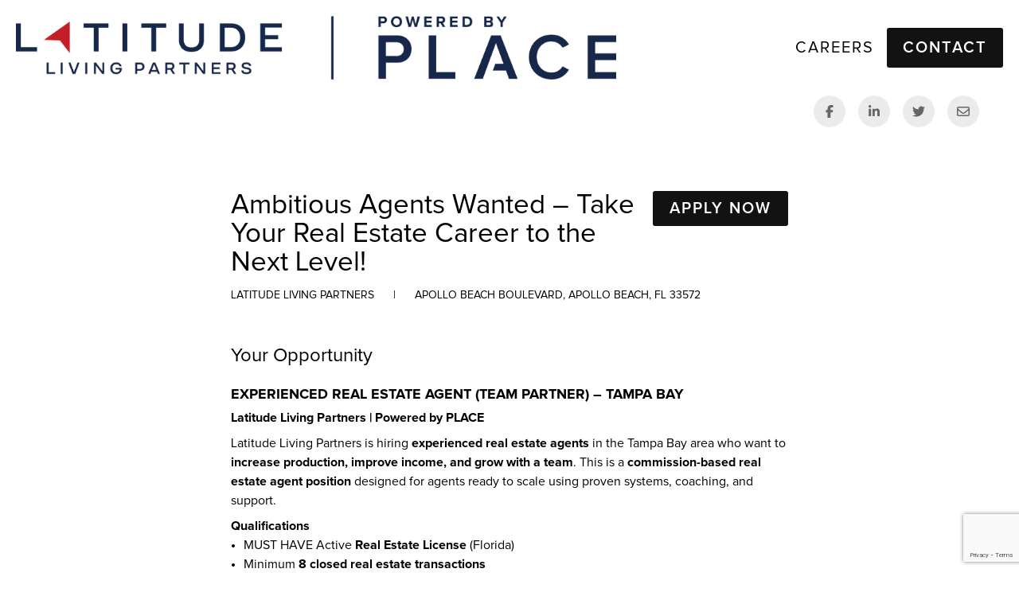

--- FILE ---
content_type: text/html; charset=utf-8
request_url: https://www.realtypostings.com/job/are-you-the-next-rising-star-of-real-estate-in-apollo-beach-fl-usa-976k391t
body_size: 10551
content:
<!DOCTYPE html><html><head><meta charSet="utf-8"/><meta name="viewport" content="width=device-width"/><meta name="twitter:card" content="summary_large_image"/><meta name="twitter:site" content="@site"/><meta name="twitter:creator" content="@handle"/><meta property="og:type" content="website"/><meta property="og:locale" content="en_IE"/><meta property="og:site_name" content="Realty Careers from Place and Brivity"/><title>Latitude Living Partners Opportunity: Ambitious Agents Wanted – Take Your Real Estate Career to the Next Level! in Apollo Beach, FL</title><meta name="robots" content="index,follow"/><meta name="description" content="Latitude Living Partners Opportunity: Ambitious Agents Wanted – Take Your Real Estate Career to the Next Level! in Apollo Beach, FL"/><meta property="og:title" content="Job Opportunity: Ambitious Agents Wanted – Take Your Real Estate Career to the Next Level! with Latitude Living Partners"/><meta property="og:description" content="$55,000 - $100,000 yearly. This is a commission based position. | Experienced Real Estate Agent (Team Partner) – Tampa Bay

Latitude Living Partners | Powered by PLACE

Latitude Living Partners is hiring experienced real estate agents in the Tampa Ba..."/><meta property="og:url" content="www.realtypostings.com/job/976k391t"/><meta property="og:image" content="https://chrome-aws-lambda-screenshots-alf.s3.amazonaws.com/1768257249623ced5764c162e95da0982e627cc8535ef.png"/><meta property="og:image:alt" content="Team Logo"/><meta property="og:image:type" content="image/jpeg"/><meta property="og:image:width" content="800"/><meta property="og:image:height" content="600"/><meta property="og:image" content="https://chrome-aws-lambda-screenshots-alf.s3.amazonaws.com/1768257249623ced5764c162e95da0982e627cc8535ef.png"/><link rel="canonical" href="https://www.realtypostings.com/job/ambitious-agents-wanted-take-your-real-estate-career-to-the-next-level-in-apollo-beach-fl-usa-976k391t"/><link rel="icon" href="/favicon.ico"/><meta name="next-head-count" content="22"/><link rel="preload" href="/_next/static/css/f920a3974194f017.css" as="style"/><link rel="stylesheet" href="/_next/static/css/f920a3974194f017.css" data-n-g=""/><noscript data-n-css=""></noscript><script defer="" nomodule="" src="/_next/static/chunks/polyfills-42372ed130431b0a.js"></script><script src="/_next/static/chunks/webpack-cf70eb82bcfcfbab.js" defer=""></script><script src="/_next/static/chunks/framework-a7afa53558109bb0.js" defer=""></script><script src="/_next/static/chunks/main-bc8bc328668b9a5e.js" defer=""></script><script src="/_next/static/chunks/pages/_app-65c0c034e8d887ad.js" defer=""></script><script src="/_next/static/chunks/675-3ecaf433b0490a08.js" defer=""></script><script src="/_next/static/chunks/331-9bc34ecf969f75e4.js" defer=""></script><script src="/_next/static/chunks/683-193a95cfab078777.js" defer=""></script><script src="/_next/static/chunks/723-019d2f59250176f2.js" defer=""></script><script src="/_next/static/chunks/556-25b81017985998a7.js" defer=""></script><script src="/_next/static/chunks/582-6c2b372c2dd1b1c1.js" defer=""></script><script src="/_next/static/chunks/670-ba03e58748fc9005.js" defer=""></script><script src="/_next/static/chunks/pages/job/%5BjobId%5D-0d47e85b462ed3ac.js" defer=""></script><script src="/_next/static/pxvex-CipCIkLvfNYyIa6/_buildManifest.js" defer=""></script><script src="/_next/static/pxvex-CipCIkLvfNYyIa6/_ssgManifest.js" defer=""></script></head><body><div id="__next"><nav class="bg-white w-full flex justify-between items-center h-full lg:p-[20px] xs:p-[15px]"><div><a class="relative" href="/cmp/herndon-group-0cb"><img alt="Logo" loading="lazy" width="1" height="1" decoding="async" data-nimg="1" class="cursor-pointer" style="color:transparent" src="https://alf-gabbi-uploads.s3.amazonaws.com/brivity-team-5988/trimmed/teamLogo.1764004268360.png"/></a></div><div class="gap-8 uppercase font-normal text-sm leading-[34px] tracking-[2px]"><a class="tracking-[2px] font-normal uppercase pl-8 lg:text-[20px] md:text-[16px] xs:text-[12px]" role="link" href="/cmp/herndon-group-0cb#open-positions">Careers</a><a role="button" aria-label="Apply Now Button" class="text-white text-center tracking-[2px] font-semibold uppercase rounded-[3px] py-[8px] px-[20px] bg-place-black ml-4 xs:hidden lg:inline-block lg:text-[20px] md:text-[16px] xs:text-[12px]" href="/cmp/herndon-group-0cb#looking-for-talent">Contact</a></div></nav><main><div><section class="flex flex-col justify-center items-center bg-white"><div class="w-full justify-end pr-4 md:pr-[50px] xs:hidden md:flex"><div class="flex flex-row"><div class="flex justify-end w-14"><button class="bg-grey-10 border-grey-10 text-grey-75 hover:bg-grey-15 hover:border-grey-15 active:bg-grey-30 active:border-grey-30 h-10 w-10 border-2 hover:border-[3px] rounded-full flex items-center justify-center" data-testid="facebook"><svg aria-hidden="true" focusable="false" data-prefix="fab" data-icon="facebook-f" class="svg-inline--fa fa-facebook-f" role="img" xmlns="http://www.w3.org/2000/svg" viewBox="0 0 320 512"><path fill="currentColor" d="M80 299.3V512H196V299.3h86.5l18-97.8H196V166.9c0-51.7 20.3-71.5 72.7-71.5c16.3 0 29.4 .4 37 1.2V7.9C291.4 4 256.4 0 236.2 0C129.3 0 80 50.5 80 159.4v42.1H14v97.8H80z"></path></svg></button></div><div class="flex justify-end w-14"><button class="bg-grey-10 border-grey-10 text-grey-75 hover:bg-grey-15 hover:border-grey-15 active:bg-grey-30 active:border-grey-30 h-10 w-10 border-2 hover:border-[3px] rounded-full flex items-center justify-center" data-testid="linkedin"><svg aria-hidden="true" focusable="false" data-prefix="fab" data-icon="linkedin-in" class="svg-inline--fa fa-linkedin-in" role="img" xmlns="http://www.w3.org/2000/svg" viewBox="0 0 448 512"><path fill="currentColor" d="M100.28 448H7.4V148.9h92.88zM53.79 108.1C24.09 108.1 0 83.5 0 53.8a53.79 53.79 0 0 1 107.58 0c0 29.7-24.1 54.3-53.79 54.3zM447.9 448h-92.68V302.4c0-34.7-.7-79.2-48.29-79.2-48.29 0-55.69 37.7-55.69 76.7V448h-92.78V148.9h89.08v40.8h1.3c12.4-23.5 42.69-48.3 87.88-48.3 94 0 111.28 61.9 111.28 142.3V448z"></path></svg></button></div><div class="flex justify-end w-14"><button class="bg-grey-10 border-grey-10 text-grey-75 hover:bg-grey-15 hover:border-grey-15 active:bg-grey-30 active:border-grey-30 h-10 w-10 border-2 hover:border-[3px] rounded-full flex items-center justify-center" data-testid="twitter"><svg aria-hidden="true" focusable="false" data-prefix="fab" data-icon="twitter" class="svg-inline--fa fa-twitter" role="img" xmlns="http://www.w3.org/2000/svg" viewBox="0 0 512 512"><path fill="currentColor" d="M459.37 151.716c.325 4.548.325 9.097.325 13.645 0 138.72-105.583 298.558-298.558 298.558-59.452 0-114.68-17.219-161.137-47.106 8.447.974 16.568 1.299 25.34 1.299 49.055 0 94.213-16.568 130.274-44.832-46.132-.975-84.792-31.188-98.112-72.772 6.498.974 12.995 1.624 19.818 1.624 9.421 0 18.843-1.3 27.614-3.573-48.081-9.747-84.143-51.98-84.143-102.985v-1.299c13.969 7.797 30.214 12.67 47.431 13.319-28.264-18.843-46.781-51.005-46.781-87.391 0-19.492 5.197-37.36 14.294-52.954 51.655 63.675 129.3 105.258 216.365 109.807-1.624-7.797-2.599-15.918-2.599-24.04 0-57.828 46.782-104.934 104.934-104.934 30.213 0 57.502 12.67 76.67 33.137 23.715-4.548 46.456-13.32 66.599-25.34-7.798 24.366-24.366 44.833-46.132 57.827 21.117-2.273 41.584-8.122 60.426-16.243-14.292 20.791-32.161 39.308-52.628 54.253z"></path></svg></button></div><div class="flex justify-end w-14"><button class="bg-grey-10 border-grey-10 text-grey-75 hover:bg-grey-15 hover:border-grey-15 active:bg-grey-30 active:border-grey-30 h-10 w-10 border-2 hover:border-[3px] rounded-full flex items-center justify-center" data-testid="envelope"><svg aria-hidden="true" focusable="false" data-prefix="far" data-icon="envelope" class="svg-inline--fa fa-envelope" role="img" xmlns="http://www.w3.org/2000/svg" viewBox="0 0 512 512"><path fill="currentColor" d="M64 112c-8.8 0-16 7.2-16 16v22.1L220.5 291.7c20.7 17 50.4 17 71.1 0L464 150.1V128c0-8.8-7.2-16-16-16H64zM48 212.2V384c0 8.8 7.2 16 16 16H448c8.8 0 16-7.2 16-16V212.2L322 328.8c-38.4 31.5-93.7 31.5-132 0L48 212.2zM0 128C0 92.7 28.7 64 64 64H448c35.3 0 64 28.7 64 64V384c0 35.3-28.7 64-64 64H64c-35.3 0-64-28.7-64-64V128z"></path></svg></button></div></div></div><div class="w-11/12 lg:max-w-[700px] mx-auto mb-12 mt-9 lg:mt-[80px] font-normal"><div class="flex flex-col md:flex-row justify-between items-start"><div class="w-full"><div class="flex items-baseline justify-between mb-[13px]"><h2 class="text-[35px] leading-9">Ambitious Agents Wanted – Take Your Real Estate Career to the Next Level!</h2><div class="xs:hidden md:flex"><a role="button" aria-label="Apply Now Button" style="min-width:170px" class="rounded-[3px] text-white bg-place-black py-2 px-5 w-full mx-auto md:mx-0 uppercase font-semibold text-xl mt-12 md:w-auto md:mt-0 text-center tracking-[2px]" href="/job/are-you-the-next-rising-star-of-real-estate-in-apollo-beach-fl-usa-976k391t#job-apply-form">Apply Now</a></div></div><p class="text-sm uppercase"><span>Latitude Living Partners</span><span class="mx-6">|</span><span>Apollo Beach Boulevard, Apollo Beach, FL 33572</span></p><div class="xs:flex xs:flex-col md:hidden w-full"><a role="button" aria-label="Apply Now Button" style="min-width:170px" class="rounded-[3px] text-white bg-place-black py-2 px-5 w-full mx-auto md:mx-0 uppercase font-semibold text-xl mt-12 md:w-auto md:mt-0 text-center tracking-[2px]" href="/job/are-you-the-next-rising-star-of-real-estate-in-apollo-beach-fl-usa-976k391t#job-apply-form">Apply Now</a><button class="uppercase font-bold mt-5 text-lg bg-transparent border-0 outline-0 text-grey-50 hover:text-grey-75"><svg aria-hidden="true" focusable="false" data-prefix="fas" data-icon="paper-plane" class="svg-inline--fa fa-paper-plane icon-left" role="img" xmlns="http://www.w3.org/2000/svg" viewBox="0 0 512 512"><path fill="currentColor" d="M498.1 5.6c10.1 7 15.4 19.1 13.5 31.2l-64 416c-1.5 9.7-7.4 18.2-16 23s-18.9 5.4-28 1.6L284 427.7l-68.5 74.1c-8.9 9.7-22.9 12.9-35.2 8.1S160 493.2 160 480V396.4c0-4 1.5-7.8 4.2-10.7L331.8 202.8c5.8-6.3 5.6-16-.4-22s-15.7-6.4-22-.7L106 360.8 17.7 316.6C7.1 311.3 .3 300.7 0 288.9s5.9-22.8 16.1-28.7l448-256c10.7-6.1 23.9-5.5 34 1.4z"></path></svg><span class="ml-2">Share Job</span></button></div></div></div><div class="mt-12 flex flex-col gap-9"><div class=""><h3 class="text-[24px] mb-4">Your Opportunity</h3><div><h2><strong>Experienced Real Estate Agent (Team Partner) – Tampa Bay</strong></h2><p><strong>Latitude Living Partners | Powered by PLACE</strong></p><p>Latitude Living Partners is hiring <strong>experienced real estate agents</strong> in the Tampa Bay area who want to <strong>increase production, improve income, and grow with a team</strong>. This is a <strong>commission-based real estate agent position</strong> designed for agents ready to scale using proven systems, coaching, and support.</p><h3><strong>Qualifications</strong></h3><ul><li>MUST HAVE Active <strong>Real Estate License</strong> (Florida)</li><li>Minimum <strong>8 closed real estate transactions</strong></li><li>Experience as a <strong>Buyer’s Agent, Listing Agent, or REALTOR®</strong></li><li>Strong <strong>customer service and communication skills</strong></li><li>Coachable, self-motivated, and results-driven</li><li>Team-oriented mindset with leadership potential</li></ul><h3><strong>Responsibilities</strong></h3><ul><li>Represent buyers and sellers in residential real estate transactions</li><li>Generate and follow up with real estate leads</li><li>Provide exceptional client service throughout the transaction process</li><li>Utilize CRM, marketing tools, and real estate technology</li><li>Participate in coaching, training, and team accountability</li><li>Collaborate with other real estate agents and staff</li></ul><h3><strong>What We Offer</strong></h3><ul><li>Proven <strong>real estate systems and coaching</strong></li><li>Lead generation support and technology</li><li>Administrative and transaction coordination support</li><li>Marketing tools and operational leverage</li><li>Collaborative team environment</li><li>Growth and leadership opportunities</li><li>Commission-based compensation with long-term earning potential</li></ul><h3><strong>Position Details</strong></h3><ul><li>Job Type: <strong>Commission-based / Independent Contractor</strong></li><li>Schedule: Flexible</li><li>Location: <strong>Tampa Bay & Surrounding Areas</strong></li></ul></div></div><div class=""><h3 class="text-[24px] mb-4">Responsibilities</h3><div><ul><li>Graduate from PLACE New Agent Launch</li><li>Work with sales agent to guide their clients to homes</li><li>Provide detailed, written feedback to confirm or refine clients’ search criteria</li><li>Write and negotiate offers on behalf of the sales agent and clients</li><li>Lead generate a minimum of 10 hours a week</li><li>Participate in weekly script practice per team standards</li><li>Participate in team activities per team standards</li><li>Commit to weekly 1:1 coaching session, weekly trainings and Partner Call</li><li>Track tasks and activities in PLACE Technology</li></ul></div></div><div class=""><h3 class="text-[24px] mb-4">Qualifications</h3><div><p>You are energized by working with people and pride yourself in your ability to develop and maintain professional relationships. You have a compelling desire to support others, while being committed to your growth in real estate and leadership skills.</p><ul><li>Coachable</li><li>Positive, happy attitude</li><li>Ability to spend a large amount of time driving in their car</li><li>Ability to analyze clients’ needs and wants and match them to homes</li><li>Learning based</li><li>Ambitious with proven ability to succeed</li><li>High school graduate</li><li>Florida Real Estate License</li></ul></div></div><div class=""><h3 class="text-[24px] mb-4">Compensation</h3><div><p class="mt-4 mb-1">
          $55,000 - $100,000 USD 
          Yearly
        </p><p>This is a commission based position.</p></div></div><div class=""><h3 class="text-[24px] mb-4">About Our Team</h3><div><p>Latitude Living Partners has a foundation of VISION, MISSION, and VALUES in fact, these are key ingredients in building a six figure career in real estate. Because there’s 2 important realities to embrace:</p><p>1. this job isn’t about YOU, it’s about your customers, your community, and the integrity with which you help people make great real estate decisions</p><p>2. this job is hard, when the hard parts of this job show up, you need to have a foundation of Vision, Mission, and VALUES to lean on that help propel you forward through the challenging times.</p><p>Our vision here at PLACE is simple, to deliver the dream of homeownership everywhere and we’re in this business to realize our mission which is to WIN in business, MAKE money, so that we can GIVE to others, & LIVE experientially.</p><p>And lastly, our core VALUES which are GRIT, RESULTS, ONLY LEADERS, WEALTH, TEAMWORK, & HUMILITY – those values are an acronym that spells the word GROWTH - and growth in this industry is essential — if you’re not growing, you’re falling behind!!</p></div></div></div></div></section><!--$--><!--/$--></div></main><footer class="h-[212px] w-full py-12 bg-place-black text-white font-normal text-[14px] leading-[34px] tracking-[2px] uppercase"><div class="flex flex-col lg:flex-row gap-x-4 items-center justify-center xs:border-t-2 md:border-t-0 pt-8"><a href="/cmp/herndon-group-0cb#open-positions">Careers</a><div class="md:inline-block xs:hidden">|</div><a href="/cmp/herndon-group-0cb/ToS">Terms of Service</a><div class="md:inline-block xs:hidden">|</div><a href="/cmp/herndon-group-0cb/PP">Privacy Policy</a></div></footer><noscript><iframe src="https://www.googletagmanager.com/ns.html?id=GTM-TF856P5" height="0" width="0" style="display:none;visibility:hidden"></iframe></noscript></div><script id="__NEXT_DATA__" type="application/json">{"props":{"pageProps":{"sanitizedData":{"teamLogo":{"_id":"alf|branding|brivity-team-5988|teamLogo|1764004268360","useTrimmed":true,"trimmed":"https://alf-gabbi-uploads.s3.amazonaws.com/brivity-team-5988/trimmed/teamLogo.1764004268360.png","original":"https://alf-gabbi-uploads.s3.amazonaws.com/brivity-team-5988/original/teamLogo.1764004268360.png","resizedOriginal":"https://alf-gabbi-uploads.s3.amazonaws.com/brivity-team-5988/resized/teamLogo.1764004268360.png","resizedTrimmed":"https://alf-gabbi-uploads.s3.amazonaws.com/brivity-team-5988/resizedTrimmed/teamLogo.1764004268360.png","resized":"https://alf-gabbi-uploads.s3.amazonaws.com/brivity-team-5988/resizedTrimmed/teamLogo.1764004268360.png"},"teamBrokerageLogo":{"_id":"alf|branding|brivity-team-5988|teamBrokerageLogo|1759943742671","useTrimmed":true,"trimmed":"https://alf-gabbi-uploads.s3.amazonaws.com/brivity-team-5988/trimmed/teamBrokerageLogo.1759943742671.png","original":"https://alf-gabbi-uploads.s3.amazonaws.com/brivity-team-5988/original/teamBrokerageLogo.1759943742671.png","resizedOriginal":"https://alf-gabbi-uploads.s3.amazonaws.com/brivity-team-5988/resized/teamBrokerageLogo.1759943742671.png","resizedTrimmed":"https://alf-gabbi-uploads.s3.amazonaws.com/brivity-team-5988/resizedTrimmed/teamBrokerageLogo.1759943742671.png","resized":"https://alf-gabbi-uploads.s3.amazonaws.com/brivity-team-5988/resizedTrimmed/teamBrokerageLogo.1759943742671.png"},"brokerageLogo":{"_id":"alf|branding|brivity-team-5988|brokerageLogo|1759341830605","useTrimmed":true,"trimmed":"https://alf-gabbi-uploads.s3.amazonaws.com/brivity-team-5988/trimmed/brokerageLogo.1759341830605.png","original":"https://alf-gabbi-uploads.s3.amazonaws.com/brivity-team-5988/original/brokerageLogo.1759341830605.png","resizedOriginal":"https://alf-gabbi-uploads.s3.amazonaws.com/brivity-team-5988/resized/brokerageLogo.1759341830605.png","resizedTrimmed":"https://alf-gabbi-uploads.s3.amazonaws.com/brivity-team-5988/resizedTrimmed/brokerageLogo.1759341830605.png","resized":"https://alf-gabbi-uploads.s3.amazonaws.com/brivity-team-5988/resizedTrimmed/brokerageLogo.1759341830605.png"},"teamBranding":{"_id":"alf|branding|brivity-team-5988|branding","listed":{"mailoutSize":150,"templateTheme":"ribbon","postcardSize":"6x4","brandColor":"#0e2b5b","defaultDisplayAgent":{"userId":"brivity-fd3c43a3-83e3-4b34-b672-e3c49c111bb9","first":"Michele","last":"Herndon"},"ctaType":"KWKLY","linkId":"xiys48qx","kwklyId":"vh1rim79"},"sold":{"mailoutSize":150,"templateTheme":"bookmark","postcardSize":"6x4","brandColor":"#0e2b5b","defaultDisplayAgent":{"userId":"brivity-fd3c43a3-83e3-4b34-b672-e3c49c111bb9","first":"Michele","last":"Herndon"},"ctaType":"KWKLY","linkId":"xiys48qx","kwklyId":"z4ihg68q","useListedColor":false},"custom":{"mailoutSize":150,"templateTheme":"ribbon","postcardSize":"6x4","brandColor":"#0e2b5b","defaultDisplayAgent":{"userId":"brivity-fd3c43a3-83e3-4b34-b672-e3c49c111bb9","first":"Michele","last":"Herndon"},"ctaType":"KWKLY","linkId":"xiys48qx","kwklyId":"vh1rim79","useListedColor":false},"onboardingComplete":1687380861822,"edited":{"on":1765819223305,"by":"brivity-fd3c43a3-83e3-4b34-b672-e3c49c111bb9"}},"teamProfile":{"_id":"alf|branding|brivity-team-5988|profile","notificationEmail":"tampa.info@place.com","teamName":"Latitude Living Partners","brokerageName":"Keller Williams South Tampa","address":"3003 W. Azeele St","city":"Tampa","state":"FL","zip":"33609","phone":"813-523-9222","website":"https://www.latitudelivingpartners.com","teamProfile":true,"brivitySync":{"updated_at_all_objects_utc":"2026-01-18T19:19:02.678Z","updated_at":"2026-01-18T11:19:02.678-08:00","emailInviteSent":1603321651103,"billing_reference":"20219234","brand_name":"PLACE","uuid":"b7fc7b62-f7a2-4bef-90e8-253c042400cb"},"enableNinjaGigXml":true,"paymentSettings":{"maxioCustomerId":19803815,"marketerSubscriptionId":31634469,"crmSubscriptionId":"20219234"},"shareTeamCardWithAgents":false,"setupComplete":1765819222612,"confirmedAddressDeliverability":false},"teamPermissions":{},"subscription":{"contactForm":true,"activeStatus":"active"},"job":{"_id":"976k391t","screeningQuestions":[{"_id":"individual-production-last-year-xwxp7dxtrvegc80c3xyly7d7g","text":"What was your individual production last year?","type":"screening-question","choices":[{"text":"None / New to real estate","key":"none","brivityCrmTags":["production - none / new to RE"]},{"text":"$0-3M","key":"from0to3m","brivityCrmTags":["production - $0-3M"]},{"text":"$3-10M","key":"from3to10m","brivityCrmTags":["production - $3-10M"]},{"text":"$10-30M","key":"from10to30m","brivityCrmTags":["production - $10-30M"]},{"text":"$30-60M","key":"from30to60m","brivityCrmTags":["production - $30-60M"]},{"text":"$60M+","key":"from60plus","brivityCrmTags":["production - $60M+"]}],"answerRequired":true,"questionType":"singleChoice"},{"_id":"real-estate-license-cl64f7a7s000309m954fd9g1e","text":"Do you have a real estate license?","type":"screening-question","choices":[{"text":"No","key":"no","brivityCrmTags":["RE license - no"]},{"text":"Studying to take the exam","key":"studying","brivityCrmTags":["RE license - studying"]},{"text":"Passed my exam","key":"passedExam","brivityCrmTags":["RE license - passed exam"]},{"text":"My license is currently with a brokerage","key":"withBrokerage","brivityCrmTags":["RE license - with brokerage"]}],"answerRequired":true,"questionType":"singleChoice"}],"resumeRequirement":"required","locationType":"inPerson","timeType":"fullTime","description":[{"section":"summary","editorId":"editor-summary","editorState":{"root":{"children":[{"children":[{"detail":0,"format":1,"mode":"normal","text":"Experienced Real Estate Agent (Team Partner) – Tampa Bay","type":"text","version":1}],"direction":"ltr","indent":0,"type":"heading","version":1,"tag":"h2"},{"children":[{"detail":0,"format":1,"mode":"normal","text":"Latitude Living Partners | Powered by PLACE","type":"text","version":1}],"direction":"ltr","indent":0,"type":"paragraph","version":1,"textFormat":0},{"children":[{"detail":0,"format":0,"mode":"normal","text":"Latitude Living Partners is hiring ","type":"text","version":1},{"detail":0,"format":1,"mode":"normal","text":"experienced real estate agents","type":"text","version":1},{"detail":0,"format":0,"mode":"normal","text":" in the Tampa Bay area who want to ","type":"text","version":1},{"detail":0,"format":1,"mode":"normal","text":"increase production, improve income, and grow with a team","type":"text","version":1},{"detail":0,"format":0,"mode":"normal","text":". This is a ","type":"text","version":1},{"detail":0,"format":1,"mode":"normal","text":"commission-based real estate agent position","type":"text","version":1},{"detail":0,"format":0,"mode":"normal","text":" designed for agents ready to scale using proven systems, coaching, and support.","type":"text","version":1}],"direction":"ltr","indent":0,"type":"paragraph","version":1,"textFormat":0},{"children":[{"detail":0,"format":1,"mode":"normal","text":"Qualifications","type":"text","version":1}],"direction":"ltr","indent":0,"type":"heading","version":1,"tag":"h3"},{"children":[{"children":[{"detail":0,"format":0,"mode":"normal","text":"MUST HAVE Active ","type":"text","version":1},{"detail":0,"format":1,"mode":"normal","text":"Real Estate License","type":"text","version":1},{"detail":0,"format":0,"mode":"normal","text":" (Florida)","type":"text","version":1}],"direction":"ltr","indent":0,"type":"listitem","version":1,"value":1},{"children":[{"detail":0,"format":0,"mode":"normal","text":"Minimum ","type":"text","version":1},{"detail":0,"format":1,"mode":"normal","text":"8 closed real estate transactions","type":"text","version":1}],"direction":"ltr","indent":0,"type":"listitem","version":1,"value":2},{"children":[{"detail":0,"format":0,"mode":"normal","text":"Experience as a ","type":"text","version":1},{"detail":0,"format":1,"mode":"normal","text":"Buyer’s Agent, Listing Agent, or REALTOR®","type":"text","version":1}],"direction":"ltr","indent":0,"type":"listitem","version":1,"value":3},{"children":[{"detail":0,"format":0,"mode":"normal","text":"Strong ","type":"text","version":1},{"detail":0,"format":1,"mode":"normal","text":"customer service and communication skills","type":"text","version":1}],"direction":"ltr","indent":0,"type":"listitem","version":1,"value":4},{"children":[{"detail":0,"format":0,"mode":"normal","text":"Coachable, self-motivated, and results-driven","type":"text","version":1}],"direction":"ltr","indent":0,"type":"listitem","version":1,"value":5},{"children":[{"detail":0,"format":0,"mode":"normal","text":"Team-oriented mindset with leadership potential","type":"text","version":1}],"direction":"ltr","indent":0,"type":"listitem","version":1,"value":6}],"direction":"ltr","indent":0,"type":"list","version":1,"listType":"bullet","start":1,"tag":"ul"},{"children":[{"detail":0,"format":1,"mode":"normal","text":"Responsibilities","type":"text","version":1}],"direction":"ltr","indent":0,"type":"heading","version":1,"tag":"h3"},{"children":[{"children":[{"detail":0,"format":0,"mode":"normal","text":"Represent buyers and sellers in residential real estate transactions","type":"text","version":1}],"direction":"ltr","indent":0,"type":"listitem","version":1,"value":1},{"children":[{"detail":0,"format":0,"mode":"normal","text":"Generate and follow up with real estate leads","type":"text","version":1}],"direction":"ltr","indent":0,"type":"listitem","version":1,"value":2},{"children":[{"detail":0,"format":0,"mode":"normal","text":"Provide exceptional client service throughout the transaction process","type":"text","version":1}],"direction":"ltr","indent":0,"type":"listitem","version":1,"value":3},{"children":[{"detail":0,"format":0,"mode":"normal","text":"Utilize CRM, marketing tools, and real estate technology","type":"text","version":1}],"direction":"ltr","indent":0,"type":"listitem","version":1,"value":4},{"children":[{"detail":0,"format":0,"mode":"normal","text":"Participate in coaching, training, and team accountability","type":"text","version":1}],"direction":"ltr","indent":0,"type":"listitem","version":1,"value":5},{"children":[{"detail":0,"format":0,"mode":"normal","text":"Collaborate with other real estate agents and staff","type":"text","version":1}],"direction":"ltr","indent":0,"type":"listitem","version":1,"value":6}],"direction":"ltr","indent":0,"type":"list","version":1,"listType":"bullet","start":1,"tag":"ul"},{"children":[{"detail":0,"format":1,"mode":"normal","text":"What We Offer","type":"text","version":1}],"direction":"ltr","indent":0,"type":"heading","version":1,"tag":"h3"},{"children":[{"children":[{"detail":0,"format":0,"mode":"normal","text":"Proven ","type":"text","version":1},{"detail":0,"format":1,"mode":"normal","text":"real estate systems and coaching","type":"text","version":1}],"direction":"ltr","indent":0,"type":"listitem","version":1,"value":1},{"children":[{"detail":0,"format":0,"mode":"normal","text":"Lead generation support and technology","type":"text","version":1}],"direction":"ltr","indent":0,"type":"listitem","version":1,"value":2},{"children":[{"detail":0,"format":0,"mode":"normal","text":"Administrative and transaction coordination support","type":"text","version":1}],"direction":"ltr","indent":0,"type":"listitem","version":1,"value":3},{"children":[{"detail":0,"format":0,"mode":"normal","text":"Marketing tools and operational leverage","type":"text","version":1}],"direction":"ltr","indent":0,"type":"listitem","version":1,"value":4},{"children":[{"detail":0,"format":0,"mode":"normal","text":"Collaborative team environment","type":"text","version":1}],"direction":"ltr","indent":0,"type":"listitem","version":1,"value":5},{"children":[{"detail":0,"format":0,"mode":"normal","text":"Growth and leadership opportunities","type":"text","version":1}],"direction":"ltr","indent":0,"type":"listitem","version":1,"value":6},{"children":[{"detail":0,"format":0,"mode":"normal","text":"Commission-based compensation with long-term earning potential","type":"text","version":1}],"direction":"ltr","indent":0,"type":"listitem","version":1,"value":7}],"direction":"ltr","indent":0,"type":"list","version":1,"listType":"bullet","start":1,"tag":"ul"},{"children":[{"detail":0,"format":1,"mode":"normal","text":"Position Details","type":"text","version":1}],"direction":"ltr","indent":0,"type":"heading","version":1,"tag":"h3"},{"children":[{"children":[{"detail":0,"format":0,"mode":"normal","text":"Job Type: ","type":"text","version":1},{"detail":0,"format":1,"mode":"normal","text":"Commission-based / Independent Contractor","type":"text","version":1}],"direction":"ltr","indent":0,"type":"listitem","version":1,"value":1},{"children":[{"detail":0,"format":0,"mode":"normal","text":"Schedule: Flexible","type":"text","version":1}],"direction":"ltr","indent":0,"type":"listitem","version":1,"value":2},{"children":[{"detail":0,"format":0,"mode":"normal","text":"Location: ","type":"text","version":1},{"detail":0,"format":1,"mode":"normal","text":"Tampa Bay \u0026 Surrounding Areas","type":"text","version":1}],"direction":"ltr","indent":0,"type":"listitem","version":1,"value":3}],"direction":"ltr","indent":0,"type":"list","version":1,"listType":"bullet","start":1,"tag":"ul"},{"children":[],"direction":"ltr","indent":0,"type":"paragraph","version":1,"textFormat":0}],"direction":"ltr","indent":0,"type":"root","version":1}},"html":"\u003ch2\u003e\u003cb\u003e\u003cstrong\u003eExperienced Real Estate Agent (Team Partner) – Tampa Bay\u003c/strong\u003e\u003c/b\u003e\u003c/h2\u003e\u003cp\u003e\u003cb\u003e\u003cstrong\u003eLatitude Living Partners | Powered by PLACE\u003c/strong\u003e\u003c/b\u003e\u003c/p\u003e\u003cp\u003e\u003cspan\u003eLatitude Living Partners is hiring \u003c/span\u003e\u003cb\u003e\u003cstrong\u003eexperienced real estate agents\u003c/strong\u003e\u003c/b\u003e\u003cspan\u003e in the Tampa Bay area who want to \u003c/span\u003e\u003cb\u003e\u003cstrong\u003eincrease production, improve income, and grow with a team\u003c/strong\u003e\u003c/b\u003e\u003cspan\u003e. This is a \u003c/span\u003e\u003cb\u003e\u003cstrong\u003ecommission-based real estate agent position\u003c/strong\u003e\u003c/b\u003e\u003cspan\u003e designed for agents ready to scale using proven systems, coaching, and support.\u003c/span\u003e\u003c/p\u003e\u003ch3\u003e\u003cb\u003e\u003cstrong\u003eQualifications\u003c/strong\u003e\u003c/b\u003e\u003c/h3\u003e\u003cul\u003e\u003cli\u003e\u003cspan\u003eMUST HAVE Active \u003c/span\u003e\u003cb\u003e\u003cstrong\u003eReal Estate License\u003c/strong\u003e\u003c/b\u003e\u003cspan\u003e (Florida)\u003c/span\u003e\u003c/li\u003e\u003cli\u003e\u003cspan\u003eMinimum \u003c/span\u003e\u003cb\u003e\u003cstrong\u003e8 closed real estate transactions\u003c/strong\u003e\u003c/b\u003e\u003c/li\u003e\u003cli\u003e\u003cspan\u003eExperience as a \u003c/span\u003e\u003cb\u003e\u003cstrong\u003eBuyer’s Agent, Listing Agent, or REALTOR®\u003c/strong\u003e\u003c/b\u003e\u003c/li\u003e\u003cli\u003e\u003cspan\u003eStrong \u003c/span\u003e\u003cb\u003e\u003cstrong\u003ecustomer service and communication skills\u003c/strong\u003e\u003c/b\u003e\u003c/li\u003e\u003cli\u003e\u003cspan\u003eCoachable, self-motivated, and results-driven\u003c/span\u003e\u003c/li\u003e\u003cli\u003e\u003cspan\u003eTeam-oriented mindset with leadership potential\u003c/span\u003e\u003c/li\u003e\u003c/ul\u003e\u003ch3\u003e\u003cb\u003e\u003cstrong\u003eResponsibilities\u003c/strong\u003e\u003c/b\u003e\u003c/h3\u003e\u003cul\u003e\u003cli\u003e\u003cspan\u003eRepresent buyers and sellers in residential real estate transactions\u003c/span\u003e\u003c/li\u003e\u003cli\u003e\u003cspan\u003eGenerate and follow up with real estate leads\u003c/span\u003e\u003c/li\u003e\u003cli\u003e\u003cspan\u003eProvide exceptional client service throughout the transaction process\u003c/span\u003e\u003c/li\u003e\u003cli\u003e\u003cspan\u003eUtilize CRM, marketing tools, and real estate technology\u003c/span\u003e\u003c/li\u003e\u003cli\u003e\u003cspan\u003eParticipate in coaching, training, and team accountability\u003c/span\u003e\u003c/li\u003e\u003cli\u003e\u003cspan\u003eCollaborate with other real estate agents and staff\u003c/span\u003e\u003c/li\u003e\u003c/ul\u003e\u003ch3\u003e\u003cb\u003e\u003cstrong\u003eWhat We Offer\u003c/strong\u003e\u003c/b\u003e\u003c/h3\u003e\u003cul\u003e\u003cli\u003e\u003cspan\u003eProven \u003c/span\u003e\u003cb\u003e\u003cstrong\u003ereal estate systems and coaching\u003c/strong\u003e\u003c/b\u003e\u003c/li\u003e\u003cli\u003e\u003cspan\u003eLead generation support and technology\u003c/span\u003e\u003c/li\u003e\u003cli\u003e\u003cspan\u003eAdministrative and transaction coordination support\u003c/span\u003e\u003c/li\u003e\u003cli\u003e\u003cspan\u003eMarketing tools and operational leverage\u003c/span\u003e\u003c/li\u003e\u003cli\u003e\u003cspan\u003eCollaborative team environment\u003c/span\u003e\u003c/li\u003e\u003cli\u003e\u003cspan\u003eGrowth and leadership opportunities\u003c/span\u003e\u003c/li\u003e\u003cli\u003e\u003cspan\u003eCommission-based compensation with long-term earning potential\u003c/span\u003e\u003c/li\u003e\u003c/ul\u003e\u003ch3\u003e\u003cb\u003e\u003cstrong\u003ePosition Details\u003c/strong\u003e\u003c/b\u003e\u003c/h3\u003e\u003cul\u003e\u003cli\u003e\u003cspan\u003eJob Type: \u003c/span\u003e\u003cb\u003e\u003cstrong\u003eCommission-based / Independent Contractor\u003c/strong\u003e\u003c/b\u003e\u003c/li\u003e\u003cli\u003e\u003cspan\u003eSchedule: Flexible\u003c/span\u003e\u003c/li\u003e\u003cli\u003e\u003cspan\u003eLocation: \u003c/span\u003e\u003cb\u003e\u003cstrong\u003eTampa Bay \u0026amp; Surrounding Areas\u003c/strong\u003e\u003c/b\u003e\u003c/li\u003e\u003c/ul\u003e\u003cp\u003e\u003cbr\u003e\u003c/p\u003e","text":"Experienced Real Estate Agent (Team Partner) – Tampa Bay\n\nLatitude Living Partners | Powered by PLACE\n\nLatitude Living Partners is hiring experienced real estate agents in the Tampa Bay area who want to increase production, improve income, and grow with a team. This is a commission-based real estate agent position designed for agents ready to scale using proven systems, coaching, and support.\n\nQualifications\n\nMUST HAVE Active Real Estate License (Florida)\n\nMinimum 8 closed real estate transactions\n\nExperience as a Buyer’s Agent, Listing Agent, or REALTOR®\n\nStrong customer service and communication skills\n\nCoachable, self-motivated, and results-driven\n\nTeam-oriented mindset with leadership potential\n\nResponsibilities\n\nRepresent buyers and sellers in residential real estate transactions\n\nGenerate and follow up with real estate leads\n\nProvide exceptional client service throughout the transaction process\n\nUtilize CRM, marketing tools, and real estate technology\n\nParticipate in coaching, training, and team accountability\n\nCollaborate with other real estate agents and staff\n\nWhat We Offer\n\nProven real estate systems and coaching\n\nLead generation support and technology\n\nAdministrative and transaction coordination support\n\nMarketing tools and operational leverage\n\nCollaborative team environment\n\nGrowth and leadership opportunities\n\nCommission-based compensation with long-term earning potential\n\nPosition Details\n\nJob Type: Commission-based / Independent Contractor\n\nSchedule: Flexible\n\nLocation: Tampa Bay \u0026 Surrounding Areas\n\n"},{"section":"responsibilities","editorId":"editor-responsibilities","editorState":{"root":{"children":[{"children":[{"children":[{"detail":0,"format":0,"mode":"normal","text":"Graduate from PLACE New Agent Launch","type":"text","version":1}],"direction":"ltr","indent":0,"type":"listitem","version":1,"value":1},{"children":[{"detail":0,"format":0,"mode":"normal","text":"Work with sales agent to guide their clients to homes","type":"text","version":1}],"direction":"ltr","indent":0,"type":"listitem","version":1,"value":2},{"children":[{"detail":0,"format":0,"mode":"normal","text":"Provide detailed, written feedback to confirm or refine clients’ search criteria","type":"text","version":1}],"direction":"ltr","indent":0,"type":"listitem","version":1,"value":3},{"children":[{"detail":0,"format":0,"mode":"normal","text":"Write and negotiate offers on behalf of the sales agent and clients","type":"text","version":1}],"direction":"ltr","indent":0,"type":"listitem","version":1,"value":4},{"children":[{"detail":0,"format":0,"mode":"normal","text":"Lead generate a minimum of 10 hours a week","type":"text","version":1}],"direction":"ltr","indent":0,"type":"listitem","version":1,"value":5},{"children":[{"detail":0,"format":0,"mode":"normal","text":"Participate in weekly script practice per team standards","type":"text","version":1}],"direction":"ltr","indent":0,"type":"listitem","version":1,"value":6},{"children":[{"detail":0,"format":0,"mode":"normal","text":"Participate in team activities per team standards","type":"text","version":1}],"direction":"ltr","indent":0,"type":"listitem","version":1,"value":7},{"children":[{"detail":0,"format":0,"mode":"normal","text":"Commit to weekly 1:1 coaching session, weekly trainings and Partner Call","type":"text","version":1}],"direction":"ltr","indent":0,"type":"listitem","version":1,"value":8},{"children":[{"detail":0,"format":0,"mode":"normal","text":"Track tasks and activities in PLACE Technology","type":"text","version":1}],"direction":"ltr","indent":0,"type":"listitem","version":1,"value":9}],"direction":"ltr","indent":0,"type":"list","version":1,"listType":"bullet","start":1,"tag":"ul"}],"direction":"ltr","indent":0,"type":"root","version":1}},"html":"\u003cul\u003e\u003cli\u003e\u003cspan\u003eGraduate from PLACE New Agent Launch\u003c/span\u003e\u003c/li\u003e\u003cli\u003e\u003cspan\u003eWork with sales agent to guide their clients to homes\u003c/span\u003e\u003c/li\u003e\u003cli\u003e\u003cspan\u003eProvide detailed, written feedback to confirm or refine clients’ search criteria\u003c/span\u003e\u003c/li\u003e\u003cli\u003e\u003cspan\u003eWrite and negotiate offers on behalf of the sales agent and clients\u003c/span\u003e\u003c/li\u003e\u003cli\u003e\u003cspan\u003eLead generate a minimum of 10 hours a week\u003c/span\u003e\u003c/li\u003e\u003cli\u003e\u003cspan\u003eParticipate in weekly script practice per team standards\u003c/span\u003e\u003c/li\u003e\u003cli\u003e\u003cspan\u003eParticipate in team activities per team standards\u003c/span\u003e\u003c/li\u003e\u003cli\u003e\u003cspan\u003eCommit to weekly 1:1 coaching session, weekly trainings and Partner Call\u003c/span\u003e\u003c/li\u003e\u003cli\u003e\u003cspan\u003eTrack tasks and activities in PLACE Technology\u003c/span\u003e\u003c/li\u003e\u003c/ul\u003e","text":"Graduate from PLACE New Agent Launch\n\nWork with sales agent to guide their clients to homes\n\nProvide detailed, written feedback to confirm or refine clients’ search criteria\n\nWrite and negotiate offers on behalf of the sales agent and clients\n\nLead generate a minimum of 10 hours a week\n\nParticipate in weekly script practice per team standards\n\nParticipate in team activities per team standards\n\nCommit to weekly 1:1 coaching session, weekly trainings and Partner Call\n\nTrack tasks and activities in PLACE Technology"},{"section":"qualifications","editorId":"editor-qualifications","editorState":{"root":{"children":[{"children":[{"detail":0,"format":0,"mode":"normal","text":"You are energized by working with people and pride yourself in your ability to develop and maintain professional relationships. You have a compelling desire to support others, while being committed to your growth in real estate and leadership skills.","type":"text","version":1}],"direction":"ltr","indent":0,"type":"paragraph","version":1},{"children":[{"children":[{"detail":0,"format":0,"mode":"normal","text":"Coachable","type":"text","version":1}],"direction":"ltr","indent":0,"type":"listitem","version":1,"value":1},{"children":[{"detail":0,"format":0,"mode":"normal","text":"Positive, happy attitude","type":"text","version":1}],"direction":"ltr","indent":0,"type":"listitem","version":1,"value":2},{"children":[{"detail":0,"format":0,"mode":"normal","text":"Ability to spend a large amount of time driving in their car","type":"text","version":1}],"direction":"ltr","indent":0,"type":"listitem","version":1,"value":3},{"children":[{"detail":0,"format":0,"mode":"normal","text":"Ability to analyze clients’ needs and wants and match them to homes","type":"text","version":1}],"direction":"ltr","indent":0,"type":"listitem","version":1,"value":4},{"children":[{"detail":0,"format":0,"mode":"normal","text":"Learning based","type":"text","version":1}],"direction":"ltr","indent":0,"type":"listitem","version":1,"value":5},{"children":[{"detail":0,"format":0,"mode":"normal","text":"Ambitious with proven ability to succeed","type":"text","version":1}],"direction":"ltr","indent":0,"type":"listitem","version":1,"value":6},{"children":[{"detail":0,"format":0,"mode":"normal","text":"High school graduate","type":"text","version":1}],"direction":"ltr","indent":0,"type":"listitem","version":1,"value":7},{"children":[{"detail":0,"format":0,"mode":"normal","text":"Florida Real Estate License","type":"text","version":1}],"direction":"ltr","indent":0,"type":"listitem","version":1,"value":8}],"direction":"ltr","indent":0,"type":"list","version":1,"listType":"bullet","start":1,"tag":"ul"}],"direction":"ltr","indent":0,"type":"root","version":1}},"html":"\u003cp\u003e\u003cspan\u003eYou are energized by working with people and pride yourself in your ability to develop and maintain professional relationships. You have a compelling desire to support others, while being committed to your growth in real estate and leadership skills.\u003c/span\u003e\u003c/p\u003e\u003cul\u003e\u003cli\u003e\u003cspan\u003eCoachable\u003c/span\u003e\u003c/li\u003e\u003cli\u003e\u003cspan\u003ePositive, happy attitude\u003c/span\u003e\u003c/li\u003e\u003cli\u003e\u003cspan\u003eAbility to spend a large amount of time driving in their car\u003c/span\u003e\u003c/li\u003e\u003cli\u003e\u003cspan\u003eAbility to analyze clients’ needs and wants and match them to homes\u003c/span\u003e\u003c/li\u003e\u003cli\u003e\u003cspan\u003eLearning based\u003c/span\u003e\u003c/li\u003e\u003cli\u003e\u003cspan\u003eAmbitious with proven ability to succeed\u003c/span\u003e\u003c/li\u003e\u003cli\u003e\u003cspan\u003eHigh school graduate\u003c/span\u003e\u003c/li\u003e\u003cli\u003e\u003cspan\u003eFlorida Real Estate License\u003c/span\u003e\u003c/li\u003e\u003c/ul\u003e","text":"You are energized by working with people and pride yourself in your ability to develop and maintain professional relationships. You have a compelling desire to support others, while being committed to your growth in real estate and leadership skills.\n\nCoachable\n\nPositive, happy attitude\n\nAbility to spend a large amount of time driving in their car\n\nAbility to analyze clients’ needs and wants and match them to homes\n\nLearning based\n\nAmbitious with proven ability to succeed\n\nHigh school graduate\n\nFlorida Real Estate License"},{"section":"about-our-team","editorId":"editor-your-company","editorState":{"root":{"children":[{"children":[{"detail":0,"format":0,"mode":"normal","text":"Latitude Living Partners has a foundation of VISION, MISSION, and VALUES in fact, these are key ingredients in building a six figure career in real estate. Because there’s 2 important realities to embrace:","type":"text","version":1}],"direction":"ltr","indent":0,"type":"paragraph","version":1,"textFormat":0},{"children":[{"detail":0,"format":0,"mode":"normal","text":"1. this job isn’t about YOU, it’s about your customers, your community, and the integrity with which you help people make great real estate decisions","type":"text","version":1}],"direction":"ltr","indent":0,"type":"paragraph","version":1},{"children":[{"detail":0,"format":0,"mode":"normal","text":"2. this job is hard, when the hard parts of this job show up, you need to have a foundation of Vision, Mission, and VALUES to lean on that help propel you forward through the challenging times.","type":"text","version":1}],"direction":"ltr","indent":0,"type":"paragraph","version":1},{"children":[{"detail":0,"format":0,"mode":"normal","text":"Our vision here at PLACE is simple, to deliver the dream of homeownership everywhere and we’re in this business to realize our mission which is to WIN in business, MAKE money, so that we can GIVE to others, \u0026 LIVE experientially.","type":"text","version":1}],"direction":"ltr","indent":0,"type":"paragraph","version":1},{"children":[{"detail":0,"format":0,"mode":"normal","text":"And lastly, our core VALUES which are GRIT, RESULTS, ONLY LEADERS, WEALTH, TEAMWORK, \u0026 HUMILITY – those values are an acronym that spells the word GROWTH - and growth in this industry is essential — if you’re not growing, you’re falling behind!!","type":"text","version":1}],"direction":"ltr","indent":0,"type":"paragraph","version":1}],"direction":"ltr","indent":0,"type":"root","version":1}},"html":"\u003cp\u003e\u003cspan\u003eLatitude Living Partners has a foundation of VISION, MISSION, and VALUES in fact, these are key ingredients in building a six figure career in real estate. Because there’s 2 important realities to embrace:\u003c/span\u003e\u003c/p\u003e\u003cp\u003e\u003cspan\u003e1. this job isn’t about YOU, it’s about your customers, your community, and the integrity with which you help people make great real estate decisions\u003c/span\u003e\u003c/p\u003e\u003cp\u003e\u003cspan\u003e2. this job is hard, when the hard parts of this job show up, you need to have a foundation of Vision, Mission, and VALUES to lean on that help propel you forward through the challenging times.\u003c/span\u003e\u003c/p\u003e\u003cp\u003e\u003cspan\u003eOur vision here at PLACE is simple, to deliver the dream of homeownership everywhere and we’re in this business to realize our mission which is to WIN in business, MAKE money, so that we can GIVE to others, \u0026amp; LIVE experientially.\u003c/span\u003e\u003c/p\u003e\u003cp\u003e\u003cspan\u003eAnd lastly, our core VALUES which are GRIT, RESULTS, ONLY LEADERS, WEALTH, TEAMWORK, \u0026amp; HUMILITY – those values are an acronym that spells the word GROWTH - and growth in this industry is essential — if you’re not growing, you’re falling behind!!\u003c/span\u003e\u003c/p\u003e","text":"Latitude Living Partners has a foundation of VISION, MISSION, and VALUES in fact, these are key ingredients in building a six figure career in real estate. Because there’s 2 important realities to embrace:\n\n1. this job isn’t about YOU, it’s about your customers, your community, and the integrity with which you help people make great real estate decisions\n\n2. this job is hard, when the hard parts of this job show up, you need to have a foundation of Vision, Mission, and VALUES to lean on that help propel you forward through the challenging times.\n\nOur vision here at PLACE is simple, to deliver the dream of homeownership everywhere and we’re in this business to realize our mission which is to WIN in business, MAKE money, so that we can GIVE to others, \u0026 LIVE experientially.\n\nAnd lastly, our core VALUES which are GRIT, RESULTS, ONLY LEADERS, WEALTH, TEAMWORK, \u0026 HUMILITY – those values are an acronym that spells the word GROWTH - and growth in this industry is essential — if you’re not growing, you’re falling behind!!"}],"title":"Ambitious Agents Wanted – Take Your Real Estate Career to the Next Level!","type":"job","boostSetting":"basic","officialPositionTitle":"Real Estate Agent","expiryDate":1770849246857,"coverLetterRequirement":"optional","assignedUserUUID":"brivity-bf2694de-b029-4b25-9dd0-b78fe260ef2c","brand":"place","locationFilterType":"city","employmentType":"contractAgent","edited":{"by":"brivity-fd3c43a3-83e3-4b34-b672-e3c49c111bb9","on":1768257246857},"indexed":true,"created":{"by":"brivity-573199ab-a569-4383-ae5e-ad51db5c289f","on":1701365073226},"refresh":{"by":"brivity-fd3c43a3-83e3-4b34-b672-e3c49c111bb9","on":1768257246857},"published":{"by":"brivity-fd3c43a3-83e3-4b34-b672-e3c49c111bb9","on":1706823867762},"firstPublished":{"by":"brivity-573199ab-a569-4383-ae5e-ad51db5c289f","on":1701365095279},"intent":"recruit","ogImageUrl":"https://chrome-aws-lambda-screenshots-alf.s3.amazonaws.com/1768257249623ced5764c162e95da0982e627cc8535ef.png","breadcrumb":"review","teamId":"brivity-team-5988","refreshCounter":39,"location":{"country":"USA","streetAddress":"Apollo Beach Boulevard","city":"Apollo Beach","postalCode":"33572","state":"FL","place_id":"Ei1BcG9sbG8gQmVhY2ggQm91bGV2YXJkLCBBcG9sbG8gQmVhY2gsIEZMLCBVU0EiLiosChQKEgkH8D2Ux9nCiBHZr3Njq-CksxIUChIJ3Un-lHzXwogRpN8qJu3FD0I"},"compensation":{"frequency":"yearly","currency":"USD","includesCommission":true,"min":5500000,"max":10000000},"jobStatus":"active"},"teamSlug":"herndon-group-0cb","brandName":"PLACE"},"preRenderedHtml":{"summary":"\u003ch2\u003e\u003cstrong\u003eExperienced Real Estate Agent (Team Partner) – Tampa Bay\u003c/strong\u003e\u003c/h2\u003e\u003cp\u003e\u003cstrong\u003eLatitude Living Partners | Powered by PLACE\u003c/strong\u003e\u003c/p\u003e\u003cp\u003eLatitude Living Partners is hiring \u003cstrong\u003eexperienced real estate agents\u003c/strong\u003e in the Tampa Bay area who want to \u003cstrong\u003eincrease production, improve income, and grow with a team\u003c/strong\u003e. This is a \u003cstrong\u003ecommission-based real estate agent position\u003c/strong\u003e designed for agents ready to scale using proven systems, coaching, and support.\u003c/p\u003e\u003ch3\u003e\u003cstrong\u003eQualifications\u003c/strong\u003e\u003c/h3\u003e\u003cul\u003e\u003cli\u003eMUST HAVE Active \u003cstrong\u003eReal Estate License\u003c/strong\u003e (Florida)\u003c/li\u003e\u003cli\u003eMinimum \u003cstrong\u003e8 closed real estate transactions\u003c/strong\u003e\u003c/li\u003e\u003cli\u003eExperience as a \u003cstrong\u003eBuyer’s Agent, Listing Agent, or REALTOR®\u003c/strong\u003e\u003c/li\u003e\u003cli\u003eStrong \u003cstrong\u003ecustomer service and communication skills\u003c/strong\u003e\u003c/li\u003e\u003cli\u003eCoachable, self-motivated, and results-driven\u003c/li\u003e\u003cli\u003eTeam-oriented mindset with leadership potential\u003c/li\u003e\u003c/ul\u003e\u003ch3\u003e\u003cstrong\u003eResponsibilities\u003c/strong\u003e\u003c/h3\u003e\u003cul\u003e\u003cli\u003eRepresent buyers and sellers in residential real estate transactions\u003c/li\u003e\u003cli\u003eGenerate and follow up with real estate leads\u003c/li\u003e\u003cli\u003eProvide exceptional client service throughout the transaction process\u003c/li\u003e\u003cli\u003eUtilize CRM, marketing tools, and real estate technology\u003c/li\u003e\u003cli\u003eParticipate in coaching, training, and team accountability\u003c/li\u003e\u003cli\u003eCollaborate with other real estate agents and staff\u003c/li\u003e\u003c/ul\u003e\u003ch3\u003e\u003cstrong\u003eWhat We Offer\u003c/strong\u003e\u003c/h3\u003e\u003cul\u003e\u003cli\u003eProven \u003cstrong\u003ereal estate systems and coaching\u003c/strong\u003e\u003c/li\u003e\u003cli\u003eLead generation support and technology\u003c/li\u003e\u003cli\u003eAdministrative and transaction coordination support\u003c/li\u003e\u003cli\u003eMarketing tools and operational leverage\u003c/li\u003e\u003cli\u003eCollaborative team environment\u003c/li\u003e\u003cli\u003eGrowth and leadership opportunities\u003c/li\u003e\u003cli\u003eCommission-based compensation with long-term earning potential\u003c/li\u003e\u003c/ul\u003e\u003ch3\u003e\u003cstrong\u003ePosition Details\u003c/strong\u003e\u003c/h3\u003e\u003cul\u003e\u003cli\u003eJob Type: \u003cstrong\u003eCommission-based / Independent Contractor\u003c/strong\u003e\u003c/li\u003e\u003cli\u003eSchedule: Flexible\u003c/li\u003e\u003cli\u003eLocation: \u003cstrong\u003eTampa Bay \u0026 Surrounding Areas\u003c/strong\u003e\u003c/li\u003e\u003c/ul\u003e","responsibilities":"\u003cul\u003e\u003cli\u003eGraduate from PLACE New Agent Launch\u003c/li\u003e\u003cli\u003eWork with sales agent to guide their clients to homes\u003c/li\u003e\u003cli\u003eProvide detailed, written feedback to confirm or refine clients’ search criteria\u003c/li\u003e\u003cli\u003eWrite and negotiate offers on behalf of the sales agent and clients\u003c/li\u003e\u003cli\u003eLead generate a minimum of 10 hours a week\u003c/li\u003e\u003cli\u003eParticipate in weekly script practice per team standards\u003c/li\u003e\u003cli\u003eParticipate in team activities per team standards\u003c/li\u003e\u003cli\u003eCommit to weekly 1:1 coaching session, weekly trainings and Partner Call\u003c/li\u003e\u003cli\u003eTrack tasks and activities in PLACE Technology\u003c/li\u003e\u003c/ul\u003e","qualifications":"\u003cp\u003eYou are energized by working with people and pride yourself in your ability to develop and maintain professional relationships. You have a compelling desire to support others, while being committed to your growth in real estate and leadership skills.\u003c/p\u003e\u003cul\u003e\u003cli\u003eCoachable\u003c/li\u003e\u003cli\u003ePositive, happy attitude\u003c/li\u003e\u003cli\u003eAbility to spend a large amount of time driving in their car\u003c/li\u003e\u003cli\u003eAbility to analyze clients’ needs and wants and match them to homes\u003c/li\u003e\u003cli\u003eLearning based\u003c/li\u003e\u003cli\u003eAmbitious with proven ability to succeed\u003c/li\u003e\u003cli\u003eHigh school graduate\u003c/li\u003e\u003cli\u003eFlorida Real Estate License\u003c/li\u003e\u003c/ul\u003e","about-our-team":"\u003cp\u003eLatitude Living Partners has a foundation of VISION, MISSION, and VALUES in fact, these are key ingredients in building a six figure career in real estate. Because there’s 2 important realities to embrace:\u003c/p\u003e\u003cp\u003e1. this job isn’t about YOU, it’s about your customers, your community, and the integrity with which you help people make great real estate decisions\u003c/p\u003e\u003cp\u003e2. this job is hard, when the hard parts of this job show up, you need to have a foundation of Vision, Mission, and VALUES to lean on that help propel you forward through the challenging times.\u003c/p\u003e\u003cp\u003eOur vision here at PLACE is simple, to deliver the dream of homeownership everywhere and we’re in this business to realize our mission which is to WIN in business, MAKE money, so that we can GIVE to others, \u0026 LIVE experientially.\u003c/p\u003e\u003cp\u003eAnd lastly, our core VALUES which are GRIT, RESULTS, ONLY LEADERS, WEALTH, TEAMWORK, \u0026 HUMILITY – those values are an acronym that spells the word GROWTH - and growth in this industry is essential — if you’re not growing, you’re falling behind!!\u003c/p\u003e"},"jobPostingStructuredData":{"@context":"https://schema.org/","@type":"JobPosting","title":"Ambitious Agents Wanted – Take Your Real Estate Career to the Next Level!","description":"\u003ch3\u003eSummary\u003c/h3\u003e\u003ch2\u003e\u003cstrong\u003eExperienced Real Estate Agent (Team Partner) – Tampa Bay\u003c/strong\u003e\u003c/h2\u003e\u003cp\u003e\u003cstrong\u003eLatitude Living Partners | Powered by PLACE\u003c/strong\u003e\u003c/p\u003e\u003cp\u003eLatitude Living Partners is hiring \u003cstrong\u003eexperienced real estate agents\u003c/strong\u003e in the Tampa Bay area who want to \u003cstrong\u003eincrease production, improve income, and grow with a team\u003c/strong\u003e. This is a \u003cstrong\u003ecommission-based real estate agent position\u003c/strong\u003e designed for agents ready to scale using proven systems, coaching, and support.\u003c/p\u003e\u003ch3\u003e\u003cstrong\u003eQualifications\u003c/strong\u003e\u003c/h3\u003e\u003cul\u003e\u003cli\u003eMUST HAVE Active \u003cstrong\u003eReal Estate License\u003c/strong\u003e (Florida)\u003c/li\u003e\u003cli\u003eMinimum \u003cstrong\u003e8 closed real estate transactions\u003c/strong\u003e\u003c/li\u003e\u003cli\u003eExperience as a \u003cstrong\u003eBuyer’s Agent, Listing Agent, or REALTOR®\u003c/strong\u003e\u003c/li\u003e\u003cli\u003eStrong \u003cstrong\u003ecustomer service and communication skills\u003c/strong\u003e\u003c/li\u003e\u003cli\u003eCoachable, self-motivated, and results-driven\u003c/li\u003e\u003cli\u003eTeam-oriented mindset with leadership potential\u003c/li\u003e\u003c/ul\u003e\u003ch3\u003e\u003cstrong\u003eResponsibilities\u003c/strong\u003e\u003c/h3\u003e\u003cul\u003e\u003cli\u003eRepresent buyers and sellers in residential real estate transactions\u003c/li\u003e\u003cli\u003eGenerate and follow up with real estate leads\u003c/li\u003e\u003cli\u003eProvide exceptional client service throughout the transaction process\u003c/li\u003e\u003cli\u003eUtilize CRM, marketing tools, and real estate technology\u003c/li\u003e\u003cli\u003eParticipate in coaching, training, and team accountability\u003c/li\u003e\u003cli\u003eCollaborate with other real estate agents and staff\u003c/li\u003e\u003c/ul\u003e\u003ch3\u003e\u003cstrong\u003eWhat We Offer\u003c/strong\u003e\u003c/h3\u003e\u003cul\u003e\u003cli\u003eProven \u003cstrong\u003ereal estate systems and coaching\u003c/strong\u003e\u003c/li\u003e\u003cli\u003eLead generation support and technology\u003c/li\u003e\u003cli\u003eAdministrative and transaction coordination support\u003c/li\u003e\u003cli\u003eMarketing tools and operational leverage\u003c/li\u003e\u003cli\u003eCollaborative team environment\u003c/li\u003e\u003cli\u003eGrowth and leadership opportunities\u003c/li\u003e\u003cli\u003eCommission-based compensation with long-term earning potential\u003c/li\u003e\u003c/ul\u003e\u003ch3\u003e\u003cstrong\u003ePosition Details\u003c/strong\u003e\u003c/h3\u003e\u003cul\u003e\u003cli\u003eJob Type: \u003cstrong\u003eCommission-based / Independent Contractor\u003c/strong\u003e\u003c/li\u003e\u003cli\u003eSchedule: Flexible\u003c/li\u003e\u003cli\u003eLocation: \u003cstrong\u003eTampa Bay \u0026 Surrounding Areas\u003c/strong\u003e\u003c/li\u003e\u003c/ul\u003e\u003ch3\u003eResponsibilities\u003c/h3\u003e\u003cul\u003e\u003cli\u003eGraduate from PLACE New Agent Launch\u003c/li\u003e\u003cli\u003eWork with sales agent to guide their clients to homes\u003c/li\u003e\u003cli\u003eProvide detailed, written feedback to confirm or refine clients’ search criteria\u003c/li\u003e\u003cli\u003eWrite and negotiate offers on behalf of the sales agent and clients\u003c/li\u003e\u003cli\u003eLead generate a minimum of 10 hours a week\u003c/li\u003e\u003cli\u003eParticipate in weekly script practice per team standards\u003c/li\u003e\u003cli\u003eParticipate in team activities per team standards\u003c/li\u003e\u003cli\u003eCommit to weekly 1:1 coaching session, weekly trainings and Partner Call\u003c/li\u003e\u003cli\u003eTrack tasks and activities in PLACE Technology\u003c/li\u003e\u003c/ul\u003e\u003ch3\u003eQualifications\u003c/h3\u003e\u003cp\u003eYou are energized by working with people and pride yourself in your ability to develop and maintain professional relationships. You have a compelling desire to support others, while being committed to your growth in real estate and leadership skills.\u003c/p\u003e\u003cul\u003e\u003cli\u003eCoachable\u003c/li\u003e\u003cli\u003ePositive, happy attitude\u003c/li\u003e\u003cli\u003eAbility to spend a large amount of time driving in their car\u003c/li\u003e\u003cli\u003eAbility to analyze clients’ needs and wants and match them to homes\u003c/li\u003e\u003cli\u003eLearning based\u003c/li\u003e\u003cli\u003eAmbitious with proven ability to succeed\u003c/li\u003e\u003cli\u003eHigh school graduate\u003c/li\u003e\u003cli\u003eFlorida Real Estate License\u003c/li\u003e\u003c/ul\u003e\u003ch3\u003eAbout-our-team\u003c/h3\u003e\u003cp\u003eLatitude Living Partners has a foundation of VISION, MISSION, and VALUES in fact, these are key ingredients in building a six figure career in real estate. Because there’s 2 important realities to embrace:\u003c/p\u003e\u003cp\u003e1. this job isn’t about YOU, it’s about your customers, your community, and the integrity with which you help people make great real estate decisions\u003c/p\u003e\u003cp\u003e2. this job is hard, when the hard parts of this job show up, you need to have a foundation of Vision, Mission, and VALUES to lean on that help propel you forward through the challenging times.\u003c/p\u003e\u003cp\u003eOur vision here at PLACE is simple, to deliver the dream of homeownership everywhere and we’re in this business to realize our mission which is to WIN in business, MAKE money, so that we can GIVE to others, \u0026 LIVE experientially.\u003c/p\u003e\u003cp\u003eAnd lastly, our core VALUES which are GRIT, RESULTS, ONLY LEADERS, WEALTH, TEAMWORK, \u0026 HUMILITY – those values are an acronym that spells the word GROWTH - and growth in this industry is essential — if you’re not growing, you’re falling behind!!\u003c/p\u003e","directApply":true,"employmentType":"CONTRACTOR","datePosted":"2024-02-01","validThrough":"2026-02-11","identifier":{"@type":"PropertyValue","name":"Latitude Living Partners","value":"976k391t"},"hiringOrganization":{"@type":"Organization","name":"Latitude Living Partners","sameAs":"https://www.latitudelivingpartners.com","logo":"https://alf-gabbi-uploads.s3.amazonaws.com/brivity-team-5988/resizedTrimmed/teamLogo.1764004268360.png"},"jobLocation":{"@type":"Place","address":{"@type":"PostalAddress","streetAddress":"Apollo Beach Boulevard","addressLocality":"Apollo Beach","addressRegion":"FL","postalCode":"33572","addressCountry":"USA"}},"applicantLocationRequirements":{"@type":"State","name":"FL, USA"},"baseSalary":{"@type":"MonetaryAmount","currency":"USD","value":{"@type":"QuantitativeValue","minValue":"55000.00","maxValue":"100000.00","unitText":"YEAR"}}},"activeStatus":"active","contactForm":true,"_sentryTraceData":"783c7af1789e7da8c35f07872a1b9b23-ea44c6cdb7b8991b","_sentryBaggage":"sentry-environment=production,sentry-public_key=07bca6bee649403c9260ddc03925c514,sentry-trace_id=783c7af1789e7da8c35f07872a1b9b23,sentry-org_id=54532"},"__N_SSP":true},"page":"/job/[jobId]","query":{"jobId":"are-you-the-next-rising-star-of-real-estate-in-apollo-beach-fl-usa-976k391t"},"buildId":"pxvex-CipCIkLvfNYyIa6","isFallback":false,"isExperimentalCompile":false,"gssp":true,"scriptLoader":[]}</script></body></html>

--- FILE ---
content_type: text/html; charset=utf-8
request_url: https://www.google.com/recaptcha/api2/anchor?ar=1&k=6Le29SUhAAAAAHy9GgSRCRoeZCtC3yTQNrUNpjS_&co=aHR0cHM6Ly93d3cucmVhbHR5cG9zdGluZ3MuY29tOjQ0Mw..&hl=en&v=PoyoqOPhxBO7pBk68S4YbpHZ&size=invisible&anchor-ms=20000&execute-ms=30000&cb=6bwsb32eyutt
body_size: 48818
content:
<!DOCTYPE HTML><html dir="ltr" lang="en"><head><meta http-equiv="Content-Type" content="text/html; charset=UTF-8">
<meta http-equiv="X-UA-Compatible" content="IE=edge">
<title>reCAPTCHA</title>
<style type="text/css">
/* cyrillic-ext */
@font-face {
  font-family: 'Roboto';
  font-style: normal;
  font-weight: 400;
  font-stretch: 100%;
  src: url(//fonts.gstatic.com/s/roboto/v48/KFO7CnqEu92Fr1ME7kSn66aGLdTylUAMa3GUBHMdazTgWw.woff2) format('woff2');
  unicode-range: U+0460-052F, U+1C80-1C8A, U+20B4, U+2DE0-2DFF, U+A640-A69F, U+FE2E-FE2F;
}
/* cyrillic */
@font-face {
  font-family: 'Roboto';
  font-style: normal;
  font-weight: 400;
  font-stretch: 100%;
  src: url(//fonts.gstatic.com/s/roboto/v48/KFO7CnqEu92Fr1ME7kSn66aGLdTylUAMa3iUBHMdazTgWw.woff2) format('woff2');
  unicode-range: U+0301, U+0400-045F, U+0490-0491, U+04B0-04B1, U+2116;
}
/* greek-ext */
@font-face {
  font-family: 'Roboto';
  font-style: normal;
  font-weight: 400;
  font-stretch: 100%;
  src: url(//fonts.gstatic.com/s/roboto/v48/KFO7CnqEu92Fr1ME7kSn66aGLdTylUAMa3CUBHMdazTgWw.woff2) format('woff2');
  unicode-range: U+1F00-1FFF;
}
/* greek */
@font-face {
  font-family: 'Roboto';
  font-style: normal;
  font-weight: 400;
  font-stretch: 100%;
  src: url(//fonts.gstatic.com/s/roboto/v48/KFO7CnqEu92Fr1ME7kSn66aGLdTylUAMa3-UBHMdazTgWw.woff2) format('woff2');
  unicode-range: U+0370-0377, U+037A-037F, U+0384-038A, U+038C, U+038E-03A1, U+03A3-03FF;
}
/* math */
@font-face {
  font-family: 'Roboto';
  font-style: normal;
  font-weight: 400;
  font-stretch: 100%;
  src: url(//fonts.gstatic.com/s/roboto/v48/KFO7CnqEu92Fr1ME7kSn66aGLdTylUAMawCUBHMdazTgWw.woff2) format('woff2');
  unicode-range: U+0302-0303, U+0305, U+0307-0308, U+0310, U+0312, U+0315, U+031A, U+0326-0327, U+032C, U+032F-0330, U+0332-0333, U+0338, U+033A, U+0346, U+034D, U+0391-03A1, U+03A3-03A9, U+03B1-03C9, U+03D1, U+03D5-03D6, U+03F0-03F1, U+03F4-03F5, U+2016-2017, U+2034-2038, U+203C, U+2040, U+2043, U+2047, U+2050, U+2057, U+205F, U+2070-2071, U+2074-208E, U+2090-209C, U+20D0-20DC, U+20E1, U+20E5-20EF, U+2100-2112, U+2114-2115, U+2117-2121, U+2123-214F, U+2190, U+2192, U+2194-21AE, U+21B0-21E5, U+21F1-21F2, U+21F4-2211, U+2213-2214, U+2216-22FF, U+2308-230B, U+2310, U+2319, U+231C-2321, U+2336-237A, U+237C, U+2395, U+239B-23B7, U+23D0, U+23DC-23E1, U+2474-2475, U+25AF, U+25B3, U+25B7, U+25BD, U+25C1, U+25CA, U+25CC, U+25FB, U+266D-266F, U+27C0-27FF, U+2900-2AFF, U+2B0E-2B11, U+2B30-2B4C, U+2BFE, U+3030, U+FF5B, U+FF5D, U+1D400-1D7FF, U+1EE00-1EEFF;
}
/* symbols */
@font-face {
  font-family: 'Roboto';
  font-style: normal;
  font-weight: 400;
  font-stretch: 100%;
  src: url(//fonts.gstatic.com/s/roboto/v48/KFO7CnqEu92Fr1ME7kSn66aGLdTylUAMaxKUBHMdazTgWw.woff2) format('woff2');
  unicode-range: U+0001-000C, U+000E-001F, U+007F-009F, U+20DD-20E0, U+20E2-20E4, U+2150-218F, U+2190, U+2192, U+2194-2199, U+21AF, U+21E6-21F0, U+21F3, U+2218-2219, U+2299, U+22C4-22C6, U+2300-243F, U+2440-244A, U+2460-24FF, U+25A0-27BF, U+2800-28FF, U+2921-2922, U+2981, U+29BF, U+29EB, U+2B00-2BFF, U+4DC0-4DFF, U+FFF9-FFFB, U+10140-1018E, U+10190-1019C, U+101A0, U+101D0-101FD, U+102E0-102FB, U+10E60-10E7E, U+1D2C0-1D2D3, U+1D2E0-1D37F, U+1F000-1F0FF, U+1F100-1F1AD, U+1F1E6-1F1FF, U+1F30D-1F30F, U+1F315, U+1F31C, U+1F31E, U+1F320-1F32C, U+1F336, U+1F378, U+1F37D, U+1F382, U+1F393-1F39F, U+1F3A7-1F3A8, U+1F3AC-1F3AF, U+1F3C2, U+1F3C4-1F3C6, U+1F3CA-1F3CE, U+1F3D4-1F3E0, U+1F3ED, U+1F3F1-1F3F3, U+1F3F5-1F3F7, U+1F408, U+1F415, U+1F41F, U+1F426, U+1F43F, U+1F441-1F442, U+1F444, U+1F446-1F449, U+1F44C-1F44E, U+1F453, U+1F46A, U+1F47D, U+1F4A3, U+1F4B0, U+1F4B3, U+1F4B9, U+1F4BB, U+1F4BF, U+1F4C8-1F4CB, U+1F4D6, U+1F4DA, U+1F4DF, U+1F4E3-1F4E6, U+1F4EA-1F4ED, U+1F4F7, U+1F4F9-1F4FB, U+1F4FD-1F4FE, U+1F503, U+1F507-1F50B, U+1F50D, U+1F512-1F513, U+1F53E-1F54A, U+1F54F-1F5FA, U+1F610, U+1F650-1F67F, U+1F687, U+1F68D, U+1F691, U+1F694, U+1F698, U+1F6AD, U+1F6B2, U+1F6B9-1F6BA, U+1F6BC, U+1F6C6-1F6CF, U+1F6D3-1F6D7, U+1F6E0-1F6EA, U+1F6F0-1F6F3, U+1F6F7-1F6FC, U+1F700-1F7FF, U+1F800-1F80B, U+1F810-1F847, U+1F850-1F859, U+1F860-1F887, U+1F890-1F8AD, U+1F8B0-1F8BB, U+1F8C0-1F8C1, U+1F900-1F90B, U+1F93B, U+1F946, U+1F984, U+1F996, U+1F9E9, U+1FA00-1FA6F, U+1FA70-1FA7C, U+1FA80-1FA89, U+1FA8F-1FAC6, U+1FACE-1FADC, U+1FADF-1FAE9, U+1FAF0-1FAF8, U+1FB00-1FBFF;
}
/* vietnamese */
@font-face {
  font-family: 'Roboto';
  font-style: normal;
  font-weight: 400;
  font-stretch: 100%;
  src: url(//fonts.gstatic.com/s/roboto/v48/KFO7CnqEu92Fr1ME7kSn66aGLdTylUAMa3OUBHMdazTgWw.woff2) format('woff2');
  unicode-range: U+0102-0103, U+0110-0111, U+0128-0129, U+0168-0169, U+01A0-01A1, U+01AF-01B0, U+0300-0301, U+0303-0304, U+0308-0309, U+0323, U+0329, U+1EA0-1EF9, U+20AB;
}
/* latin-ext */
@font-face {
  font-family: 'Roboto';
  font-style: normal;
  font-weight: 400;
  font-stretch: 100%;
  src: url(//fonts.gstatic.com/s/roboto/v48/KFO7CnqEu92Fr1ME7kSn66aGLdTylUAMa3KUBHMdazTgWw.woff2) format('woff2');
  unicode-range: U+0100-02BA, U+02BD-02C5, U+02C7-02CC, U+02CE-02D7, U+02DD-02FF, U+0304, U+0308, U+0329, U+1D00-1DBF, U+1E00-1E9F, U+1EF2-1EFF, U+2020, U+20A0-20AB, U+20AD-20C0, U+2113, U+2C60-2C7F, U+A720-A7FF;
}
/* latin */
@font-face {
  font-family: 'Roboto';
  font-style: normal;
  font-weight: 400;
  font-stretch: 100%;
  src: url(//fonts.gstatic.com/s/roboto/v48/KFO7CnqEu92Fr1ME7kSn66aGLdTylUAMa3yUBHMdazQ.woff2) format('woff2');
  unicode-range: U+0000-00FF, U+0131, U+0152-0153, U+02BB-02BC, U+02C6, U+02DA, U+02DC, U+0304, U+0308, U+0329, U+2000-206F, U+20AC, U+2122, U+2191, U+2193, U+2212, U+2215, U+FEFF, U+FFFD;
}
/* cyrillic-ext */
@font-face {
  font-family: 'Roboto';
  font-style: normal;
  font-weight: 500;
  font-stretch: 100%;
  src: url(//fonts.gstatic.com/s/roboto/v48/KFO7CnqEu92Fr1ME7kSn66aGLdTylUAMa3GUBHMdazTgWw.woff2) format('woff2');
  unicode-range: U+0460-052F, U+1C80-1C8A, U+20B4, U+2DE0-2DFF, U+A640-A69F, U+FE2E-FE2F;
}
/* cyrillic */
@font-face {
  font-family: 'Roboto';
  font-style: normal;
  font-weight: 500;
  font-stretch: 100%;
  src: url(//fonts.gstatic.com/s/roboto/v48/KFO7CnqEu92Fr1ME7kSn66aGLdTylUAMa3iUBHMdazTgWw.woff2) format('woff2');
  unicode-range: U+0301, U+0400-045F, U+0490-0491, U+04B0-04B1, U+2116;
}
/* greek-ext */
@font-face {
  font-family: 'Roboto';
  font-style: normal;
  font-weight: 500;
  font-stretch: 100%;
  src: url(//fonts.gstatic.com/s/roboto/v48/KFO7CnqEu92Fr1ME7kSn66aGLdTylUAMa3CUBHMdazTgWw.woff2) format('woff2');
  unicode-range: U+1F00-1FFF;
}
/* greek */
@font-face {
  font-family: 'Roboto';
  font-style: normal;
  font-weight: 500;
  font-stretch: 100%;
  src: url(//fonts.gstatic.com/s/roboto/v48/KFO7CnqEu92Fr1ME7kSn66aGLdTylUAMa3-UBHMdazTgWw.woff2) format('woff2');
  unicode-range: U+0370-0377, U+037A-037F, U+0384-038A, U+038C, U+038E-03A1, U+03A3-03FF;
}
/* math */
@font-face {
  font-family: 'Roboto';
  font-style: normal;
  font-weight: 500;
  font-stretch: 100%;
  src: url(//fonts.gstatic.com/s/roboto/v48/KFO7CnqEu92Fr1ME7kSn66aGLdTylUAMawCUBHMdazTgWw.woff2) format('woff2');
  unicode-range: U+0302-0303, U+0305, U+0307-0308, U+0310, U+0312, U+0315, U+031A, U+0326-0327, U+032C, U+032F-0330, U+0332-0333, U+0338, U+033A, U+0346, U+034D, U+0391-03A1, U+03A3-03A9, U+03B1-03C9, U+03D1, U+03D5-03D6, U+03F0-03F1, U+03F4-03F5, U+2016-2017, U+2034-2038, U+203C, U+2040, U+2043, U+2047, U+2050, U+2057, U+205F, U+2070-2071, U+2074-208E, U+2090-209C, U+20D0-20DC, U+20E1, U+20E5-20EF, U+2100-2112, U+2114-2115, U+2117-2121, U+2123-214F, U+2190, U+2192, U+2194-21AE, U+21B0-21E5, U+21F1-21F2, U+21F4-2211, U+2213-2214, U+2216-22FF, U+2308-230B, U+2310, U+2319, U+231C-2321, U+2336-237A, U+237C, U+2395, U+239B-23B7, U+23D0, U+23DC-23E1, U+2474-2475, U+25AF, U+25B3, U+25B7, U+25BD, U+25C1, U+25CA, U+25CC, U+25FB, U+266D-266F, U+27C0-27FF, U+2900-2AFF, U+2B0E-2B11, U+2B30-2B4C, U+2BFE, U+3030, U+FF5B, U+FF5D, U+1D400-1D7FF, U+1EE00-1EEFF;
}
/* symbols */
@font-face {
  font-family: 'Roboto';
  font-style: normal;
  font-weight: 500;
  font-stretch: 100%;
  src: url(//fonts.gstatic.com/s/roboto/v48/KFO7CnqEu92Fr1ME7kSn66aGLdTylUAMaxKUBHMdazTgWw.woff2) format('woff2');
  unicode-range: U+0001-000C, U+000E-001F, U+007F-009F, U+20DD-20E0, U+20E2-20E4, U+2150-218F, U+2190, U+2192, U+2194-2199, U+21AF, U+21E6-21F0, U+21F3, U+2218-2219, U+2299, U+22C4-22C6, U+2300-243F, U+2440-244A, U+2460-24FF, U+25A0-27BF, U+2800-28FF, U+2921-2922, U+2981, U+29BF, U+29EB, U+2B00-2BFF, U+4DC0-4DFF, U+FFF9-FFFB, U+10140-1018E, U+10190-1019C, U+101A0, U+101D0-101FD, U+102E0-102FB, U+10E60-10E7E, U+1D2C0-1D2D3, U+1D2E0-1D37F, U+1F000-1F0FF, U+1F100-1F1AD, U+1F1E6-1F1FF, U+1F30D-1F30F, U+1F315, U+1F31C, U+1F31E, U+1F320-1F32C, U+1F336, U+1F378, U+1F37D, U+1F382, U+1F393-1F39F, U+1F3A7-1F3A8, U+1F3AC-1F3AF, U+1F3C2, U+1F3C4-1F3C6, U+1F3CA-1F3CE, U+1F3D4-1F3E0, U+1F3ED, U+1F3F1-1F3F3, U+1F3F5-1F3F7, U+1F408, U+1F415, U+1F41F, U+1F426, U+1F43F, U+1F441-1F442, U+1F444, U+1F446-1F449, U+1F44C-1F44E, U+1F453, U+1F46A, U+1F47D, U+1F4A3, U+1F4B0, U+1F4B3, U+1F4B9, U+1F4BB, U+1F4BF, U+1F4C8-1F4CB, U+1F4D6, U+1F4DA, U+1F4DF, U+1F4E3-1F4E6, U+1F4EA-1F4ED, U+1F4F7, U+1F4F9-1F4FB, U+1F4FD-1F4FE, U+1F503, U+1F507-1F50B, U+1F50D, U+1F512-1F513, U+1F53E-1F54A, U+1F54F-1F5FA, U+1F610, U+1F650-1F67F, U+1F687, U+1F68D, U+1F691, U+1F694, U+1F698, U+1F6AD, U+1F6B2, U+1F6B9-1F6BA, U+1F6BC, U+1F6C6-1F6CF, U+1F6D3-1F6D7, U+1F6E0-1F6EA, U+1F6F0-1F6F3, U+1F6F7-1F6FC, U+1F700-1F7FF, U+1F800-1F80B, U+1F810-1F847, U+1F850-1F859, U+1F860-1F887, U+1F890-1F8AD, U+1F8B0-1F8BB, U+1F8C0-1F8C1, U+1F900-1F90B, U+1F93B, U+1F946, U+1F984, U+1F996, U+1F9E9, U+1FA00-1FA6F, U+1FA70-1FA7C, U+1FA80-1FA89, U+1FA8F-1FAC6, U+1FACE-1FADC, U+1FADF-1FAE9, U+1FAF0-1FAF8, U+1FB00-1FBFF;
}
/* vietnamese */
@font-face {
  font-family: 'Roboto';
  font-style: normal;
  font-weight: 500;
  font-stretch: 100%;
  src: url(//fonts.gstatic.com/s/roboto/v48/KFO7CnqEu92Fr1ME7kSn66aGLdTylUAMa3OUBHMdazTgWw.woff2) format('woff2');
  unicode-range: U+0102-0103, U+0110-0111, U+0128-0129, U+0168-0169, U+01A0-01A1, U+01AF-01B0, U+0300-0301, U+0303-0304, U+0308-0309, U+0323, U+0329, U+1EA0-1EF9, U+20AB;
}
/* latin-ext */
@font-face {
  font-family: 'Roboto';
  font-style: normal;
  font-weight: 500;
  font-stretch: 100%;
  src: url(//fonts.gstatic.com/s/roboto/v48/KFO7CnqEu92Fr1ME7kSn66aGLdTylUAMa3KUBHMdazTgWw.woff2) format('woff2');
  unicode-range: U+0100-02BA, U+02BD-02C5, U+02C7-02CC, U+02CE-02D7, U+02DD-02FF, U+0304, U+0308, U+0329, U+1D00-1DBF, U+1E00-1E9F, U+1EF2-1EFF, U+2020, U+20A0-20AB, U+20AD-20C0, U+2113, U+2C60-2C7F, U+A720-A7FF;
}
/* latin */
@font-face {
  font-family: 'Roboto';
  font-style: normal;
  font-weight: 500;
  font-stretch: 100%;
  src: url(//fonts.gstatic.com/s/roboto/v48/KFO7CnqEu92Fr1ME7kSn66aGLdTylUAMa3yUBHMdazQ.woff2) format('woff2');
  unicode-range: U+0000-00FF, U+0131, U+0152-0153, U+02BB-02BC, U+02C6, U+02DA, U+02DC, U+0304, U+0308, U+0329, U+2000-206F, U+20AC, U+2122, U+2191, U+2193, U+2212, U+2215, U+FEFF, U+FFFD;
}
/* cyrillic-ext */
@font-face {
  font-family: 'Roboto';
  font-style: normal;
  font-weight: 900;
  font-stretch: 100%;
  src: url(//fonts.gstatic.com/s/roboto/v48/KFO7CnqEu92Fr1ME7kSn66aGLdTylUAMa3GUBHMdazTgWw.woff2) format('woff2');
  unicode-range: U+0460-052F, U+1C80-1C8A, U+20B4, U+2DE0-2DFF, U+A640-A69F, U+FE2E-FE2F;
}
/* cyrillic */
@font-face {
  font-family: 'Roboto';
  font-style: normal;
  font-weight: 900;
  font-stretch: 100%;
  src: url(//fonts.gstatic.com/s/roboto/v48/KFO7CnqEu92Fr1ME7kSn66aGLdTylUAMa3iUBHMdazTgWw.woff2) format('woff2');
  unicode-range: U+0301, U+0400-045F, U+0490-0491, U+04B0-04B1, U+2116;
}
/* greek-ext */
@font-face {
  font-family: 'Roboto';
  font-style: normal;
  font-weight: 900;
  font-stretch: 100%;
  src: url(//fonts.gstatic.com/s/roboto/v48/KFO7CnqEu92Fr1ME7kSn66aGLdTylUAMa3CUBHMdazTgWw.woff2) format('woff2');
  unicode-range: U+1F00-1FFF;
}
/* greek */
@font-face {
  font-family: 'Roboto';
  font-style: normal;
  font-weight: 900;
  font-stretch: 100%;
  src: url(//fonts.gstatic.com/s/roboto/v48/KFO7CnqEu92Fr1ME7kSn66aGLdTylUAMa3-UBHMdazTgWw.woff2) format('woff2');
  unicode-range: U+0370-0377, U+037A-037F, U+0384-038A, U+038C, U+038E-03A1, U+03A3-03FF;
}
/* math */
@font-face {
  font-family: 'Roboto';
  font-style: normal;
  font-weight: 900;
  font-stretch: 100%;
  src: url(//fonts.gstatic.com/s/roboto/v48/KFO7CnqEu92Fr1ME7kSn66aGLdTylUAMawCUBHMdazTgWw.woff2) format('woff2');
  unicode-range: U+0302-0303, U+0305, U+0307-0308, U+0310, U+0312, U+0315, U+031A, U+0326-0327, U+032C, U+032F-0330, U+0332-0333, U+0338, U+033A, U+0346, U+034D, U+0391-03A1, U+03A3-03A9, U+03B1-03C9, U+03D1, U+03D5-03D6, U+03F0-03F1, U+03F4-03F5, U+2016-2017, U+2034-2038, U+203C, U+2040, U+2043, U+2047, U+2050, U+2057, U+205F, U+2070-2071, U+2074-208E, U+2090-209C, U+20D0-20DC, U+20E1, U+20E5-20EF, U+2100-2112, U+2114-2115, U+2117-2121, U+2123-214F, U+2190, U+2192, U+2194-21AE, U+21B0-21E5, U+21F1-21F2, U+21F4-2211, U+2213-2214, U+2216-22FF, U+2308-230B, U+2310, U+2319, U+231C-2321, U+2336-237A, U+237C, U+2395, U+239B-23B7, U+23D0, U+23DC-23E1, U+2474-2475, U+25AF, U+25B3, U+25B7, U+25BD, U+25C1, U+25CA, U+25CC, U+25FB, U+266D-266F, U+27C0-27FF, U+2900-2AFF, U+2B0E-2B11, U+2B30-2B4C, U+2BFE, U+3030, U+FF5B, U+FF5D, U+1D400-1D7FF, U+1EE00-1EEFF;
}
/* symbols */
@font-face {
  font-family: 'Roboto';
  font-style: normal;
  font-weight: 900;
  font-stretch: 100%;
  src: url(//fonts.gstatic.com/s/roboto/v48/KFO7CnqEu92Fr1ME7kSn66aGLdTylUAMaxKUBHMdazTgWw.woff2) format('woff2');
  unicode-range: U+0001-000C, U+000E-001F, U+007F-009F, U+20DD-20E0, U+20E2-20E4, U+2150-218F, U+2190, U+2192, U+2194-2199, U+21AF, U+21E6-21F0, U+21F3, U+2218-2219, U+2299, U+22C4-22C6, U+2300-243F, U+2440-244A, U+2460-24FF, U+25A0-27BF, U+2800-28FF, U+2921-2922, U+2981, U+29BF, U+29EB, U+2B00-2BFF, U+4DC0-4DFF, U+FFF9-FFFB, U+10140-1018E, U+10190-1019C, U+101A0, U+101D0-101FD, U+102E0-102FB, U+10E60-10E7E, U+1D2C0-1D2D3, U+1D2E0-1D37F, U+1F000-1F0FF, U+1F100-1F1AD, U+1F1E6-1F1FF, U+1F30D-1F30F, U+1F315, U+1F31C, U+1F31E, U+1F320-1F32C, U+1F336, U+1F378, U+1F37D, U+1F382, U+1F393-1F39F, U+1F3A7-1F3A8, U+1F3AC-1F3AF, U+1F3C2, U+1F3C4-1F3C6, U+1F3CA-1F3CE, U+1F3D4-1F3E0, U+1F3ED, U+1F3F1-1F3F3, U+1F3F5-1F3F7, U+1F408, U+1F415, U+1F41F, U+1F426, U+1F43F, U+1F441-1F442, U+1F444, U+1F446-1F449, U+1F44C-1F44E, U+1F453, U+1F46A, U+1F47D, U+1F4A3, U+1F4B0, U+1F4B3, U+1F4B9, U+1F4BB, U+1F4BF, U+1F4C8-1F4CB, U+1F4D6, U+1F4DA, U+1F4DF, U+1F4E3-1F4E6, U+1F4EA-1F4ED, U+1F4F7, U+1F4F9-1F4FB, U+1F4FD-1F4FE, U+1F503, U+1F507-1F50B, U+1F50D, U+1F512-1F513, U+1F53E-1F54A, U+1F54F-1F5FA, U+1F610, U+1F650-1F67F, U+1F687, U+1F68D, U+1F691, U+1F694, U+1F698, U+1F6AD, U+1F6B2, U+1F6B9-1F6BA, U+1F6BC, U+1F6C6-1F6CF, U+1F6D3-1F6D7, U+1F6E0-1F6EA, U+1F6F0-1F6F3, U+1F6F7-1F6FC, U+1F700-1F7FF, U+1F800-1F80B, U+1F810-1F847, U+1F850-1F859, U+1F860-1F887, U+1F890-1F8AD, U+1F8B0-1F8BB, U+1F8C0-1F8C1, U+1F900-1F90B, U+1F93B, U+1F946, U+1F984, U+1F996, U+1F9E9, U+1FA00-1FA6F, U+1FA70-1FA7C, U+1FA80-1FA89, U+1FA8F-1FAC6, U+1FACE-1FADC, U+1FADF-1FAE9, U+1FAF0-1FAF8, U+1FB00-1FBFF;
}
/* vietnamese */
@font-face {
  font-family: 'Roboto';
  font-style: normal;
  font-weight: 900;
  font-stretch: 100%;
  src: url(//fonts.gstatic.com/s/roboto/v48/KFO7CnqEu92Fr1ME7kSn66aGLdTylUAMa3OUBHMdazTgWw.woff2) format('woff2');
  unicode-range: U+0102-0103, U+0110-0111, U+0128-0129, U+0168-0169, U+01A0-01A1, U+01AF-01B0, U+0300-0301, U+0303-0304, U+0308-0309, U+0323, U+0329, U+1EA0-1EF9, U+20AB;
}
/* latin-ext */
@font-face {
  font-family: 'Roboto';
  font-style: normal;
  font-weight: 900;
  font-stretch: 100%;
  src: url(//fonts.gstatic.com/s/roboto/v48/KFO7CnqEu92Fr1ME7kSn66aGLdTylUAMa3KUBHMdazTgWw.woff2) format('woff2');
  unicode-range: U+0100-02BA, U+02BD-02C5, U+02C7-02CC, U+02CE-02D7, U+02DD-02FF, U+0304, U+0308, U+0329, U+1D00-1DBF, U+1E00-1E9F, U+1EF2-1EFF, U+2020, U+20A0-20AB, U+20AD-20C0, U+2113, U+2C60-2C7F, U+A720-A7FF;
}
/* latin */
@font-face {
  font-family: 'Roboto';
  font-style: normal;
  font-weight: 900;
  font-stretch: 100%;
  src: url(//fonts.gstatic.com/s/roboto/v48/KFO7CnqEu92Fr1ME7kSn66aGLdTylUAMa3yUBHMdazQ.woff2) format('woff2');
  unicode-range: U+0000-00FF, U+0131, U+0152-0153, U+02BB-02BC, U+02C6, U+02DA, U+02DC, U+0304, U+0308, U+0329, U+2000-206F, U+20AC, U+2122, U+2191, U+2193, U+2212, U+2215, U+FEFF, U+FFFD;
}

</style>
<link rel="stylesheet" type="text/css" href="https://www.gstatic.com/recaptcha/releases/PoyoqOPhxBO7pBk68S4YbpHZ/styles__ltr.css">
<script nonce="6kb_j9XVjNezziXN6QTAVA" type="text/javascript">window['__recaptcha_api'] = 'https://www.google.com/recaptcha/api2/';</script>
<script type="text/javascript" src="https://www.gstatic.com/recaptcha/releases/PoyoqOPhxBO7pBk68S4YbpHZ/recaptcha__en.js" nonce="6kb_j9XVjNezziXN6QTAVA">
      
    </script></head>
<body><div id="rc-anchor-alert" class="rc-anchor-alert"></div>
<input type="hidden" id="recaptcha-token" value="[base64]">
<script type="text/javascript" nonce="6kb_j9XVjNezziXN6QTAVA">
      recaptcha.anchor.Main.init("[\x22ainput\x22,[\x22bgdata\x22,\x22\x22,\[base64]/[base64]/bmV3IFpbdF0obVswXSk6Sz09Mj9uZXcgWlt0XShtWzBdLG1bMV0pOks9PTM/bmV3IFpbdF0obVswXSxtWzFdLG1bMl0pOks9PTQ/[base64]/[base64]/[base64]/[base64]/[base64]/[base64]/[base64]/[base64]/[base64]/[base64]/[base64]/[base64]/[base64]/[base64]\\u003d\\u003d\x22,\[base64]\\u003d\\u003d\x22,\[base64]/Z8O3EMKrw7LDtcORwr7DjAjCoMOXQcOBwoI+Dk/[base64]/Dq8KaXsOHHMOxw5hpw6pUesOTGTYuw6wpEBDDjMK0w6FYJcOZwo7Dk09oMsOlwo3DrsObw7TDolICWMKZCcKYwqUGP1Abw5InwqTDhMKiwogGWxDCgxnDgsK9w6drwrp7wp3Csi5vL8OtbCtXw5vDgW/Do8Ovw6NzwrjCuMOiEWtBasOlwoPDpsK5HsObw6Frw6ADw4dNCcOow7HCjsOrw4rCgsOgwp4UEsOhO3bChiRVwq8mw6p7BcKeJC5rAgTClcK9Vw5rDn9wwqEpwpzCqAHCtnJuwqYELcOfdMOqwoNBRsOmDmkjwr/ChsKjesOrwr/DqkdaA8KGw5bClMOuUAjDqMOqUMOnw4zDjMK4BcOgSsOSwrXDq20Pw7A0wqnDrm19TsKRRCh0w7zClz3CucOHc8O/XcOvw7PCp8OLRMKXwqXDnMOnwqtnZkMHwrnCisK7w5dwfsOWV8KDwolXWsKPwqFaw6jCk8Owc8Oiw6TDsMKzMUTDmg/DmcKkw7jCvcKja0twBMOsRsOrwos0wpQwN1MkBAxywqzCh3HCu8K5cSjDmUvClHUYVHXDtxQFC8K8csOFEG7CjUvDsMKbwo9lwrM1PgTCtsK/w4oDDEXCphLDuFZpJMO/[base64]/[base64]/CpVXDjsOKWcKDwqPCgMKESC7Dl23Du8K5AsKQwo3CoGhWw4HCvMOew4F5HcKVMU3CtsKcQXFqw6bCugFdS8Oowo9FRsKWw7RVwos9wpEBwqwJK8K7w4PCqMOKwrTDksKJBW/DiE7DuWHCkTFPwobChAUPT8Kxw7FlS8K1GwwHDBJdIsOEwqTDvMK+w4LCjcKmfMOLNUgbCcKqTVkxwrnDosO8w43CtMO5w5o6w5xqAMOkwpDDvC3Do2Ejw59aw6tewo3CgWk4FnJTwohzw77Ci8KxT3AKXcOUw6UKNkBXwot/w7MzJXwQwr/CjEjDh0Y0ScKgVjvCn8OTD31eHVbDr8O5woXCnSYbeMOcw5bCkT9OO1/DjRjDq1oBwqlFB8Kzw73Cn8KdLzEow6fCiR7CojZWwqgNw6XCmmg0YDEhwpDCtcKeEcKoMRLCtlLDvcKGwpLDmnFtccKSUyrDkjjCv8ObwrZAbRXCi8K1RjY/[base64]/[base64]/Do8Kxw7XCpVbCkgTDknhnCsOEEsKFwqvCnsOlw4PDvnbDlsK1fcKINkDDk8KEwoNxe0LChEPDs8KxeFZTw4hfwrpRw5Vsw73CvcO7f8OqwrPDgcO9ThoawqAhw51BbMOWJW5lwpFQwpzCusOPZj9bIcOWwp7ChsOew6rCrgEjQsOuFMKGGy89UHnCqGUaw7/DhcO1wqLCnsK+w4bDmcOwwpUuwovDsjgHwo8JJxBobcKBw4PCgxLCqwbCqHBAw4PCi8ONJVjCogNhSgrCrnHDvV4Lw5luw4HDm8K9w4DDsgzCgMKBw6nCv8OAw7JkDMOUCcOWERVwG2AqasK4wpt6wp4hwqEiwrlsw7Q8wqx2w4PDkMOzKRdkwqdrWz7DsMK/GcKswqrDrMKMM8K6SCzCnWPDkcKhTz7Dg8KywoPCksKwQ8OlacKqDMKYYEfDgsKmFEwzwq1cbsOSw5Azw5nDt8K1Ektow7kwGcKAXcK9CSPDlG/DoMKMOsOZScOBecKBVHcWw6Qywo0Ew6JaZMO5w7nCqh7DpMO4w7XCqsKUw73Cu8KCw4/CtsOew73DpBVsdlsQdsK8wrJOYVDCrQjDoCDCs8K7FMKqw4kUfcKzLsOTU8KcQGd1N8O8F1Z6EyfCmSnDlCN0BcONw4HDmsOTwrUwP3DDhFwBwqLDvDPCmEJxwo/DgsOVVhjCnlTCkMOwdXXDjHrDrsKyHsOuGMK2w4PDpMODwp5owqvDtMOLVDnDqhvCj0PDjks4w6PCg2w9T2opHMOOZsKVw7rDvcKbB8OHwp8BdMOzwr7DmcKqw6jDncK+woDCnz/CmTHDrEh+DVHDrzfCvCTDuMO5a8KEOUwHBSHClMO+H1jDhMODwq7DvsOVAG01woDDhyzDpcKkw5ZJw6IsTMK/a8K6SMKWZTXDkGnCpcOyNmJfw6czwotfwprDuH8geW8bBMO7w4lpejfCn8K8YMKkBcK/wopcw7HDlAXCnFvCrQjDgcKtCcKdAHhLBSpIWcK7D8OZOcOgZEgDw4LDtVTDp8OdB8Kowr/CkMOFwo9ISsKJwqjCuyzCisKOwrjCsQ5twopQw7DDvMK4w7HClUDDtB8nwr7CmsKzw51Gwr3DmSsMwpzCj21LFsKwNcKtw6tTw652w7zCmcO4PD9ww5xRw5/[base64]/DmsK6woQawoYsGk1pMMOYw5/DszU3w5DCujJGw6nCjlFDwoYTw59Owqobw6fCh8KcAsK7w5dyX1xZw5XDjGLCqcKcXlRmw5bCny4qQMKKe3tmOi1GKsO1wo3Dr8KORcKqwrDDrz3Dny7Cjiwzw5HCuT7DqR/DvMO2UAg8wo3Djx/[base64]/[base64]/CljMYwpcWwpdFw7bDojBZY8K7w6/[base64]/wrnDvjvDoxVRJUpGwoHCmg3CosKzTlBuLMO4XmvCt8KwwrbCtRjCpsO1AHl7wrFAwr9pexDCiBfDgMOFw5YtwrTChD3DnltnwpzDnglbJWc/w5gowpTDrsK2w58mw4RhcsOSd1ohIwhtUXfCtMK0wqARwogww6vDssOocsKue8KVJkfCgWjDjsOLZgF7PVpQw6Z2CHrDssKmQcKzwovDjQ7CncKZwrvDvsKNwp7Dl3HCmMKmclrDh8KPwobDjMKhwrDDicOQNi/[base64]/DiF3CvUATw6fDl8OOw6nCvcKgw5FBF1VfRgfCgjtMS8KVOHrCgsK/[base64]/dMKvw494O8OfJMOvw4vCt3vCk8Odw7MwbsONZSwsBsOjw6TDvcODw7TChFF4w5x9w5fCr1AYKhBlw5HCkAzDi1QJcj5ZLzFiwqHDigd9F1AKeMK5w78xw5/Ck8OOYcO+w6JOGMKgTcK9amUtw4rDpQXCqcKqw4PCmSrDgnfDmW0wbg50RgkzTMKVwplowo57MjsOw7LCnjFawq/CsWJuwr0kI1LDln4Lw53CgcKvw79EMnrClGfDq8KMFcKpw7HDiVg8JMKCw6bCscKtJXV4wqPCgMO4XcOpwo/DlybDqw0xTMK6wpHDlsOrcsKywphXw5cwWHHDrMKAOgB+CkfCl0bDvsOYw5TCocOBwrrCtsOyQMKVwqrDpDDDng/DiU4wwqjDicKNccK4A8K+MUZSwqUzw7cvLSTCnw5Qw7DDlzHCv1hnw4bDjBLDvX1nw6DDpyUPw7MNwq7DsR7CtBkyw5nCmn1MEGxTfFzDjiYYGsO7cVDCqcO5XsO/wpxnGMKwwovCj8OVw4vCmg/CpUcZPxgyOywRw6XDoThlXQLCplRrwqDCjcOPw41qCMOpw4nDj0UjKsOrAi/CvGjCnEwdw4XClMKsHTdaw5vDrxzCpsONEcK6w7Ywwr05w7gCacO/McK+w77CosKcGAhcw4/DjsKnw54XMcOKw5bClEfCoMO5w6JWw6LDu8KPwpXCl8KJw6HDscOsw4F4w5LDkcOdNG4zTsK6worCkMOtw5RUFTo1wpV3TEXCpCHDpMOTw7TCiMKtVMO4ZCbDsk4GwpQLw6lUwoXCqjbDhsKnYDzDgW/Dv8KYwp/DoxnDgGfCl8Oqwq1qLAzCkHE4w6tfw7FawoZbNsOAUjNyw5zDn8Ksw6fCtX/[base64]/ewU6DBzCucOpw6QPw4bClMOGw5l0woHCjMK7Cl1AwprCsibCkVJRLMOOZMKNw4fCgsKwwr/DrcOOdQLCm8OmSyvCu2J2XUBWwoVNwrkrw6/[base64]/Dn3pkYW1dYMKjK8KoAMK1wqfCpMOfw6UFw7pIw4/CsQpFwrfClFrDh13CsV/[base64]/CqMKFwqgVKcKew5Q3TsOgCMKKFsKEwqXDsx1nw6x2Q3AxL0QIU3fDu8KZMgjDgMOfSMOIw7rCiT3DrsKVe0wFB8OKHCBTFsKbNB/Dolw0P8K3wo7CrMKtPAvDsUPDnsKEwqXCj8KNIsKOw6bDulzCnsOhw6xOwqcGKzjDngkTwox7wrZKfVt8wpTDjMKyKcOCCXbDnmdwwqDDscKawoHDklNgwrTDj8KDZcONQRBsNxLCuk9RRsOqwrPColYyDxt1BAjDiG/CqU5Swo82KQbCj2fDqzFQBMKmwqLCr2fDmcKdcnxZwrh/U0MZw5XDicOewr0Twp0owqBJw7vCqEgYdlTDkVB+S8OOKcK5woXCvSbDmW/DuCIpY8O1wrgoACPCjcOswpzChTHCkMOQw5LDtXFzGBbDkjfDtMKSwpdfw6fClHdJwpLDqlgmw4XDjns+K8OGH8KlIsKowpFUw6/DpcKMGVDDsj3DuRjCqkTDtWLDmm3CtQ/CusKSHcKNM8KsH8KGBmXCm2UZwobCnW13CUAcDifDvnjCjj3CksKIDmJWwqN+wppVw5/DrsO5VFpSw5DCu8KkwrDDqMKFwrDDu8OVVHLCvQ87JsKWw4TDrGYHwp5GbGfCin5twrzCs8K1YgrCocKPOsOVw6DDmUoNO8O8w6LCvyoUasOcw5oVwpdrw43DuFfDmgdwO8Onw4kYw60Aw4Q6QsOHczLChcKsw5JJHcKzRsOddF3DqcKKckJ/[base64]/Cp8OVakciw57CnMOxw4JCN0IXwr/DtETCvsKAwoskQcKpHMK8wpXDh0/DmMOywq9lwpEeIcO+w7cqTsKLw7nDr8KjwoPCmG/Dt8K/woJlwoNKw5hvWMKSwpRvw6rCtEJ5BEbDvcOew547XjUZw4PDmRLCmcKqw5orw6XDiQzDmwJ6SEvDl1HDm2wwEFvDkS/CtcKcwofCh8Kuw54LQMK7ZMOvw5HCjjXCn0/DmTfDqzHDn1PCvcObw4ZlwqpNw6RjYSDCvMOnwpzDu8O5w6LCsGbDiMKWw7lDPRQfwrAcw68WYTjCisOow5crw6J5MjbDmsKrecK7Ml08w7BGOVfClcKIwoTDuMKdV3jCmiHChMOxYsKdH8O3w6TCuMK/O0V0wpPCrsK/[base64]/DlT7DvjrDvRNcwqRGFw/CucOFwpzDisKRU8Ocwr/CoCXDrxZybyrCvwoMQRpmwpPCscO4MMO+w5QPw63CpX3CoMKCGlzCtMKVwobCsmd0w6VPwoPDoV7DisOVw7E0wpwMVTDCkS/[base64]/DksODw43DmMOCVAzDssKbCsKjAcKvA03DmgDDlMOEw73CqsOTw69xwq7CvsOzw7rCocO9dmNuU8KTwqFKw5fCr0BhdEXDlEsvZMOzw4jDqsO2w6ovHsK8M8OdSMK2w6fCoUJgLcOaw4XDnnLDscOobA0AwqLDnxQAO8OGbFrDtcKbw78+w4hhwp/DnhJnw7HCosOaw7bDvTVqwonDpsKCADlTwq/ChsK4aMKAwrZrdW5Dw78jw6PDjX1dw5TCtz0OIRnDiCPCmzzDisKFGcOCwrg1dy3ClBPDrwrCgSfDukcWwptNwqxpw4fCkjzDvj7Cq8OCTV/[base64]/Dr0zCtcKRFMOkBMOpAMKxwpsEwqzDp3dcw4YmSMOWw5TDqMOIVi1hw5XCiMOVL8KIa0BkwpE3L8OTw4heK8KFCcOrwpY7w5/CrEw/IsK6OcKlFkLDhMONB8Orw6HCsxUWHGhIIH4rJiMPw7vDmQV5aMOFw6nChcOIw7XDgMO9ScOGwqXDhMOCw5/DlwxMe8ObRwHCmsOrw4lTwr/DkMOVY8KfWQfCgBbCiFcww7jCs8Kew5ZzGVc0BMOvPn/CncOcwoTCpXF5WcKVfS7DrCpcw77CkcKCRzLDjlx/[base64]/wq/DicKEN2tjw7nDu8K/wpdZw7XDicKkSkDDnMKnYC/DrkwTwoABb8KDe2hCw5gGwrUFwrTDlR/CrQw0w4zDncKvw7d2XMKbwrbDnMKgw6XDolnCt3pneRrDuMO/eldrwr1bwpQBw5HDow8AM8OMflInS2XDvcKFwpzDukZkwrEOcGMmOGdEwoR+Um0zw75Yw444UjBmw6zDs8KMw7TChMKZwqgvOMOFwqPClsK7KgLDuHvCpsOLPcOoVcORwqzDqcO7Qyd/PFHCmEgRT8OrScK/ND03eDEywrNBwr/DjcKaTiEXM8OLwrbCgsOmMcO7wofDrsKmNmPClWxUw4siAXVww6wow6DDrcKFKsK+Tg1wd8KFwrpeYn51aj/[base64]/CjDTCkcKTw5zCv27Ck8OMdsO6GsOOQAnCtsKqMcKoJE5FwqNMw5HDmkvDmcKHw6sTwqcYQy4pw6XCusKrwrzDrsKmw4LDiMKnwrRmwp5LHMOTRsOXw7nDr8Khw5nChcOXw5Qjw4TCnhlYTTIwQsKyw6dowpPCmVrDgynDusO0wqvDry/ChMOJwq1Yw53DvnzDqztKw4NTHsK9csKVeRXDrcKjwrhPGcKgeSwdcsKzwq9qw6vCt1vDkMOjw7U/[base64]/aMORw6/[base64]/Dk8O+UBF8wpjCmcO+VhXCjcKCJ8O8E8OywrZ7wqBmcMKRwpLDjsOvYsOXAi3CmmfDocOGwp0zwqwYw7pOw4fCin7DsE7Cgj/CmA3Dg8OWCcKJwqnCscOzw73DmsOaw4DDiE0iG8OpeG3DqTwcw7DCiU5hw5NZO1bCmRXCsUfCoMOlWcKTBcKAfMKrZV53Xms5wppiFcK7w4/Dv3wyw7cfw4zDhsKwZMKcw4R9wrXDmjXCtgAeLy7Cn0XCgx8Uw5tdwrl5ZGbDkcO8w6/CgsK6wpkUw6rDmcKJw6IXwrNGEMKjD8O7SsKQdsOzw7LChMO+w5XDjMKIE0A/Nyx/wqPDpMKXBUvDlWtKFMO2EcOgw6XCi8KsH8OPVsKVwozDvsOQwq/Dr8OXOQ5Kw6FEwpQbNMKSL8OyeMKZw6BWacKrHULCsg/DjcKiwq4TVXXCjAXDgcK0SsOFU8OdMMOow7pcGcKlUjA/TXfDmWLDgMKhw7J9KHTDqxRJZgpKUhsfFMOsworCsMOvXMOHTEs/[base64]/DhcKZR8OawpnCrGfDnsOHHkDDuUcAf8Kiw4LCosK4cRl6w6MdwpQMBHYLHsONwrPDjsKqwp7CklfCocO1w5R2OBbCv8KzRMOfwrPCnj1MwoXCt8Ksw5gjCMOxw5lALcKaZiHDo8OZfgLDhWzDiTXDnnzCl8OZw48Dw6rDi2RvE2Nzw77Dm3/DnjtTAGk6JMONVMKlT3XDnMOAOEw4UCXDjmPDucOww7gJwq3DlMKnwp8Cw6Etwr/Cjl/[base64]/[base64]/[base64]/[base64]/KcKwwpzCmhnCmSPDi8KgwoPDoTfCvHvCtsOQwoTDh8KEQ8OSwp9WEjYYc1TDlUfDvmkAwpDCoMOLBhs4NcKFwoPCgmbDrzU3wq/Dn3NRW8KxIEnCoQPCnsOBL8O1AxnDk8Oha8K7HMK9w5LDgHsyQyjCo2A5woxUwqvDjsKUasKTFsKZMcO/w77DucOMwpI8w4smw67DgkzCvR9TWhdgw5g/w5vCjR9TDH90fDJqwrUZXFZwVcOzwqPCgSLCkD9PMcOAw5lcw7MWwrzDqMONwrsLJkbDr8KxTXjDiEdJwqRrwrXCp8KIZcKxw6VVwq/[base64]/b19WaBsheMOKYGINwo7DkDvCuCvChFLCt8Kaw73Dqk5OXTQXwozDnG9Kw5lmw40TCMOdQgfDisKDB8OKwql3cMO/[base64]/w7rCg2EgwpjDvFsLcmUjJMO0SQpkwrbCoEfCpsO8YMO5w7vDglREw7k8SHd3DSnCn8OKwoxQwp7DrsKfCWt1RsK5RTjCjEbDt8KDR1BwSjDCscO1IwwpbzoPwqMrw7jDiwvDkcOWGcKgQ0vDqMKYECnDicOaXxosworCoF/DjcOww7jDgsK1wq86w7fDiMOXIwDDkXbDsUcGwp0awqbChnNgw7bCgzXCtgZHwp3DnidEFMKMwoDDjD3CgzMfwqAbw4nCnMKsw7R/DmN0KcKaKMKHCsOCw6Blw5/Cl8Ktw71LAkU3T8KJPCQiFFs8wrzDuzbCtjloKTgQw5PCnBpSwqDCl00EwrnDmCvDu8OQOsK+AQ1IwqLCocOgwrXDgsOnwr/CvcOGwpfCg8KJwpbDthLDqFAAw5J0wq3DtEPCpsKYGk5tZQQlw5IjF1pGwo8ZDsOqHGN6WQrCq8KcwqTDnMKJwqBkw4ZawptdUHvDk2TCmsObThhHw5V7Z8OqTMKewpQJZsKJwrAOw6ghCkMhwrITw7NpJcOTM0HDrhbCiH4Yw6nClsODwrXCusKLw7fDjT/ClWzDvcKpQMKPwpjCvcKcIMOjw4nCjxkmw7ZMNMOWw6EFwrFwwpLCm8KzL8KswrNrwpomcCrDs8OUwrnDkAUjwp/DtsKiVMO0wrU6wpvDtGjDqcKmw7LDssKCCT7DoT3DmsOTwr8mwqTDnsKiwq5Aw7MdIFvDjmnCvFjCh8OWFsKzw54rLxrDisOgwqpLDgjDjsKsw4fDpCDCkcOhw5nDg8OBVWtzbsK4IiLCk8Okw5YxPsKvw5Bhwr8yw5vCqcOfP3PCq8K5bg4QbcOvw4FbRHdFP13Cg1/DvngowrNuwp5bBQcXKMOTwpJ0NXPCihPDgW8Ow5NyBzfDk8OHOUnDr8K/OADCgsKXwo1kUENQdi8YABvCicOpw6DCohvCvMO8YMO6wo8WwrIpVcObwqB7wovCm8KILsKKw5VIw6oSYcK4JcOpw4guacK4BsOlwrF/w681cw1WRVUEdsKPwpHDswnCrGISJEnDncK9wrLDpsOswpDDncKgCQk7w5YjLcODDmDDr8KxwpxXw4PCmcK6K8OpwqLDsVs3wpDCgcOUw4pIDRNtwpTDgcK8JwZnHEfDk8ORwqPDhjJ8d8Kbw7XDqcOqwpzDs8KfLSTDumDDvMO/KMO1w4BMQEw+VSHCuHdFw6/CiHJEb8KwwovCi8KODT5Aw7F7wqTDnQnCu0sHwr1KSMOKEDlHw6LDrE/[base64]/DmcKKwoQgXDHCtEzCrQYnwoxQw4/Cj8KZTXvDkcORIUXDrsORdcKMeivDjVtHwoAWwrvCpjQ/N8OJMxgdwqYNcsKEw4nDj0PCsHvDsyDCocODwpbDjcKZRMObf1odw59XXW1lTcONPlTCpcObPsKtw5NBKAHDiBkLEVDCm8Kiw6YgRsKxaTdxw4Egwpwqwoxzw6bCjVTCmMK0OzE4a8KaWMOGY8KGS1FPwr7DsXMNw50cWBXDgcOBwqZkfm1cwoQ9wrnCscO1OsKGWnI/Q17DgMK+T8KmRMO7XE8VBW7Do8KVdcOPw6vCjTbDhEBPJlHDsSVMeHMvw4TDpTjDjkHDiFXCncO6wpLDl8OyEMKkI8O4w5Vgall7UcK8w7rCoMKvQcOVF3dwAMOdw5sWw6/DsEx8wp3Dk8OMw6c1wpNcw57CviTDoFvDul7Ci8KQUsKuehtSwpLDgWjCrw8IXxjCsgzCg8Oyw7/[base64]/DuGELfBjDkcKEKGZdw5lewqArw6TCnQBTwrPDi8OjB1wbECx/[base64]/[base64]/DtVzCp8O9XMOweHJfw7d4w4UNUi8dwrUgw4nCnARrw4xWZMKRwqvDjMOnwrBGZsO7VDdPwocwaMOew5XDuS/DtnkGNAddwrw2wrXDpcKFw5HDgsK7w4HDvMKFUsOqwrrDnHwQP8K2TMO7wpM2w4nDhMOqJUHDk8ODHSfCk8O/fMOACS5fw5jCkCrDt07DgMKHwqvCicKLWnMiAsOww605ZVBDw5jDrxFJMsKcw5HDoMO2O3bDpShBXBzCnxnDgcKnwo/[base64]/Dn1dSQXrCmSTDuScbPsOTImx/w7HCig3CkMOkwrddw7dgwoHDocKKw71FSErDicOKwoLDoUbDpsKKLMKrw5jDl2DCkmbDm8OSw73CrjNqF8O7Fi3CuwrDg8O0w5vCpTZmdlbCumDDssO6K8K/w4TDpmDCiCzCgCBNw7fCtcKUenDCnhscWgzDrsOLfcKHLybDhRHDmsObXcKDPsO4w4nDqkcGw7XDqMK7MxMnw4LDnlXDvnV9woJlworDgUVePDLCphnCuyATd1nDkVLCkV7CrhbChzgyPVtDN0/CiiQaCDk+w5dJQ8O/[base64]/Dq3Egw71hUMK/woAaXngVw6cTTcO6w5IZJ8ONwpXDm8OOw5srw78qwohyQjsqacORw7YjAcOEw4LDucKIw6wCE8OlGUhWwolgH8Kgw7vCsnMKw5XDonIGwo4YwqjDrsOXwr/Ct8Kcw5LDh1Z3wqPCnT0NCCjCmcOuw7M5CwdeHmfDjyvCvnY7wqpwwqXClVMmwobClgrDuGbCk8KFYwHCplvDgg05cxbCr8Kme01Tw53DnH/DrC7DlktBw5jDkMOiwo/DkGxFw6khb8KWNsOxw73Dm8Opd8KIFcOJw4nDhMO7N8OcDcOhKcOKwoPCqMK7w4M0wo3DmT0fw6h5wqI4w6sjwprDogzCuS/DkMO7w6nClk80wr/[base64]/[base64]/DqSpjwpLCvmcsw6nDpsOvKSjDjsOWwrZIw6PDoxzCr2bDi8K9w6dWwo/CplPDncK2w7Q2UcOAeVnDtsKsw51qD8KdIsKmwq5Iw4B+EMKEwqpyw5tEIgrCrB05w7goXD/DmkxzMBnDnQ7CnmtUw5I/w6LDjGUTc8OfYcKSRzLCvcOvwpbCo0lawo7DicK2L8OxLsOeZ1oVwq3DnMKuAsK/w4wlwrthwpLDsDzChUEISmQYe8OBw6wUCMOjw7zDkMKEw6gYEShRwrXCowvCkcKaGlthWVfCtBzDtSwfb2psw7XDlXt+RcORXcKbdUbCi8OSw5/CvA/DtsKZUXvDrsK5w75iw7wrcWZqfQHDicOfPsOxZmFtMMO8w5hIwpbDsCvDj0INwpfCuMOKJcKTH2DCkxlcw5QYwpzDqsKIFm7CuGBnJsO0woLDlMO/bsOew6fDv1fDh0MrVsOXZTFiAMKgb8KMw40cw5VpwrXCpMKLw4TCm2gWw4rCs0JBdcK7wr84F8O/[base64]/DonnDpMKaAMKXJsKvNcOjw5AFwq3CuMOkJsO3woPCkMOKUWcdwoMhwqnDg8KbFsOvwp9lw4bDq8KGwrh/UGXCjsOXJMOYLcKtSEEHwqZzaXdmwrLCncKEw7tUbMK9X8OxOsO1w6PDmyvCimF2w5zDl8Kvw4jCtSTDnTQtw7R1Tj3DsnB/ZMOBw75qw4nDocKVSAIULMOaK8OPw4nDmMKEwo3DssOwFzPCg8KSH8KGw4LDiD7CnsKrKW5cwq4SwpLDm8O/[base64]/CqcOTw7zCjxjCh8Obwq7DvMK2GGU2w6pQw75gc8O4SQrDsMKZei3Ct8OQKXTDhCXDp8KxJsOVXVsVwr7DqkRww5gCwr9awqXDpy3CnsKaFcK9woMwQiUfB8OkacKJEEfChGVPw4Y6eXFGwq/Cr8KMJAPCuXjCh8ODMUbCp8KucTt8QMKaw5vCvmduwoPDucOYwp3CpnV2XcOGe04tLR9aw54vUgVVYMKTwplTInZ8YVbDmMKjw6nCqsKnw6dYIyogwpLCvCjClgfDpcOrwrphJ8O7BHJWw4NfYsKwwog6O8Ozw5I7w6/CvWzCh8OUPcODVsKFNsKVfMKRacO0wq8sOTbDknnDiDhRwp5RwrQoJV86CMKlBsOOFcKSU8OibcKXwoTCnF/CicKvwrMXd8OfNMKOw4IOJMKIG8OPwr3DrD0dwqIdaRfDvcKSQcOxK8O4wrJ/w5HCs8OnGTlZZcK+AsOcXsKgCBQ+HsKzw7XCmxHDp8K/wr5lAsOiZnAfN8ORwqjChsO5RMO/w5oDKcOow4weZ3LDiE3DksOSwpxzYMKjw6cqIjZRwrgMFsO+BMOMw4gPPsKUNxNSwprDuMKYw6cpwojCkMOpDkXCrTPCklcDDcKww4sVwrPCmQI2al4RMjl/wqUEe1gJf8KiHFNBT0/CgsKZcsKKwp7Dl8KBwpfDrjV/PcOTw4zCghtIEsKJw612GCnChSBQOWcow7rCi8OtwqvDtxPCqgtzCsKgcmoCwqrDiVJFwrzDmh/[base64]/CoHzDssKywqdSEsOhdFzDqcK5w43DqzsiIMOZw7Rowp/DuBoSw4rDvsKpw4rDoMKUw4MFw6fCo8OFwo91AxdQB3IwdS3CjDtIFXAKeSFQwr82w4seSsOOw7kjERLDnsOAMsKQwqcBw4Mlw6vCgcKWZydvIlLDmmAEwpnDnS4ow7HDucOPa8KeKxDDtsO7an3Ds3QkXRzDisK/w4wLO8OtwqMzwr5Iw7V/wp/CvsKTesKJwo4/[base64]/[base64]/RsK4Nm3Dk3vDrxwmDcOFVMOhby0VwrzDvXNITsK/w5Bpw60VwoBBw6EWw4nCmsKcRMKiCMKgaG8aw7U4w4ktw7LDmHo9OUjDjEQjGmFFw5lGNAwywqYgXQ7DlsKbTgwmSBEDw7zCvkFAUsKBw7gQw53CuMOpFT5pw4jDjQBww7VkG1jCmlBKHMOGw5pLw6/Cs8KIfsO7Di7DnVEjwrHCrsKIMGxRw6HCpCwnw6bCln7Dj8KxwpkLDcOSwq5aY8OqLjHDh2NVwr8Vw4RIw7LCsgLCj8KDfQnCmC/DuT/ChS/[base64]/wprDmR/Dk8OUwqRtw5TCuA7Dq0XDnldjJ8O5fl7DjQXCihbDrMOWwrkLwr/CrMOiL37DjDNbwqFKEcKzThXDpRF7TnbDt8O3AGxowo9Qw7lFwrU3wq9iYcKSKsOJwp0twpYDVsKndsOWw6oww5nDlAlsw5luw47DgcKAw5nDjTNtw4TDusO6Z8KdwrjCr8Ofw7RnFzNuKsOtYMOZNyVcwoI5HcOKwqLCrDQ8AV7CgcKcwp8mBMKUYADDoMKYDRt/[base64]/w6nDuEzDgHBNRUvCn04Aw5DDhHjDi8KCe3rDpXB7w6tkCUPDg8KVw6htw7PCmiQWFD0zwo8Le8OzWyDClsOOw5pqRcKeBcOkw6UiwpkLwqxEw4nDm8OeagPDuBjCpcOrKcKUw74fw7XDjcOiw7XDnwPClFzDmx1qN8K8wq8NwoEJw4ZDfsOfacOfwpDDiMOCcR/[base64]/[base64]/[base64]/w4XCscONdR3DgQLDuCJUwoNbw4UHFgggw6rDi8KZJVdQX8O7w4xfLH8AwrhfHXPCn0VRfMO/wrQowqd1KMO7e8KdfkAAw5LCrF10JgkiVMO3w6YfU8KOw5bCvwMGwq/CkMO6w5Bxw5F9wrfCocK4wofCvsO2EXDDlcONwpIdwqJYwq9nwpYiYsOLWsOiw5QRwpUdJAjCuWDCtcO+ecO+bCFYwrUXZsKsUgLDuA4mbsOcCsKnfcKeZ8OLw6LDtcOkw6jCksK/G8OTaMOvwpfCqFtiwpvDlTnDpcKXQFHCpHotMcOgdsOtwqXCgHYpSMKgcsObwrALYMOgTgMpYn/Ckh4rw4XDqMO/wrZKwrwzAgB/VzfCtmTDmMKFwrgVYncGwrDDhBPDtVV9SxcJUcOawo4OIxNyGsOuw6jDmsOVe8K/[base64]/[base64]/[base64]/CozbCvMKXJ8OEw4kKwpHDlGfDtcOhw657wofDpsKPFycTJsO/HcK4w4Y7wooZw7cCF3bCkBnDhsOOAyDCn8KhPkNyw6EwSsKvw7Vyw6N2VFMww6TDqAzDoRHDlsO3OsOdOkjDmBtiY8OQw4DDhsK2wrXCsDRseTHDpmrCscOQw5DDjHjDswTCj8KeZBLDrmDDvWHDl2/DnmTCv8K1w68bMsKmXnPCq1FoAj/Dm8Kzw44Fw6kbYsOzwpQiwp3CpMOpw4MvwqzDjMK0w6/CrEbDoBQpwqjDuS3CtV89blRhUnMEwp9AEsO/wpdbw4lFwrjDqTDDh38bAgRsw7vDlcOJPSclwpzDp8KLw7vCvMOUDDLCrsK4EWbCiA/DsUPDnsOxw7PCjQ11wpEzSAhvGcKYfUrDg0F6aUrDnsKewq/Dt8K+ORrCj8OYw6IHDMK3w57DpcOJw4nCrMKbdMOBw5N2w7YOworCj8Kgwr/CosK1wovDi8KowrfCkV4kLRjCjMKSZMKCIEVPwqhhwpnCuMK8w5vDrxzCtMKfwp/Dsx9Vb2MgK3TCkXbDhcOCw6Eyw5c6FcKrw5PCucOFw4Q7w5hYw4EBw7B5wqNnVsO9JsK/[base64]/Dj8O2w7QFSXB0wpQEaj3CqTnCjD/Cti8Kw7QZWMKPwqPDnBoVw7wxOCPDqSzChsO8OEdhwqMVSsO2wpMRXcKfw5IyR1DCvlLCvB9lwpfDrcKnw7J+w6RyJyXDk8Odw4LDkSkdwqLCqwzDgcOGMX9Ww710N8OOw64vK8O/b8K3fsKMwq7Cn8KFwoMUIsKgw5gmTT3CuiEBFF/DoCFlbcKPOMOCITQNw7pywqfDl8O3fMOZw5PDkcOKd8KrV8OSVsO/[base64]/[base64]/DtMO6woEow6wXScKgMSDCm8KRH8Ozwr3DtRAPwrjDoMKFUgoSQMKyA2YOfcOYZXfDn8KIw5vDrTtFNRojwprCjsOdwpdXwrLDmV/Cgithw7nCozNKw7ImbSENTB/CjcO1w7/CksKpw7AfRTbDrQ9Awo0rLMKOdMKnwrDCiAwXWDvCjmzDli4Sw7sRw6nDtGFWImZTF8KRw5New6x3wqocw7bDu2PCkynDl8OJw7zDtjx8SsOXwo7CjDUrVsK4w7PDqsKswqjDt0vDohBCWsOEGsKaOMK4w5/DjcKsDgYywpDCjsO6dEgeNcKTCDTCuyImw5haQ3M0ccKrSkPDkmTClcOIVcKGdTDCqEYQMcOvZMOKw4/[base64]/CtcOhdDMjeMOfV8OPw4EtOHzDtHAiCyBpwrNcw7tiQsK3ZcO7w5PDryHDmX90XlTDnz3DrMKICMKzbywOw4s4dAnCkVI8wpQzw6fDosKpNFTCk1TDh8KaU8KRYsOywr8OV8OLP8K8dE7DvyJaLMOsw4/CnTUOw4zDvcORKMKpUMKFQFBTw4xqw6hyw5E2DS0dY2vCszfClMOxDSo4w5HCsMOxwqbCpxFLw5UwwonDrDLDgj8PwoHCj8ODC8O/B8KHw5h2J8KGwokPwp/CtcKsYDQEYMKwBMK8w5DCi1Igw4ovwpbClHbDn28yCcKMwqEgw5wcXl7Cp8O5akTCp3wWWcOeCnLDum3DqWTDlxJHIcKDLcKgwq/[base64]/wozDh8KWw47DpRfCoMKtPF9udX7CgcOGwrQCXCEvwqbDtGVXRsKqw40tQcKqYnjCvDLCql/DnEoNODHDp8OKwqVNIcKjETHCpsOjInJLw4zDhcKKwq/Dnk/[base64]/DscKZcMKcw7YmRRY6M190ZMO+fVrCksO4d8Opw4zDn8OGLsKLw5lKwobCmsKHw6E2w7wqJcOpBHx+w4loXsOqw7YZw5Y\\u003d\x22],null,[\x22conf\x22,null,\x226Le29SUhAAAAAHy9GgSRCRoeZCtC3yTQNrUNpjS_\x22,0,null,null,null,0,[21,125,63,73,95,87,41,43,42,83,102,105,109,121],[1017145,797],0,null,null,null,null,0,null,0,null,700,1,null,0,\[base64]/76lBhnEnQkZnOKMAhmv8xEZ\x22,0,0,null,null,1,null,0,1,null,null,null,0],\x22https://www.realtypostings.com:443\x22,null,[3,1,1],null,null,null,1,3600,[\x22https://www.google.com/intl/en/policies/privacy/\x22,\x22https://www.google.com/intl/en/policies/terms/\x22],\x22g+bXuduXGv9b0yllI7XhfDZqJaiNw1EctBHWN0YWBZc\\u003d\x22,1,0,null,1,1768814370175,0,0,[93,62,190,251,96],null,[13,7],\x22RC--w2tV7qjusfqPQ\x22,null,null,null,null,null,\x220dAFcWeA54lsjmoYPySoIueao94EI9aPV2NGLM6tVK8rN_iR_hHA79fk5mXjtwIr9JylY6fN4otMK2POfgQop0329AfZFzNnQCvQ\x22,1768897170201]");
    </script></body></html>

--- FILE ---
content_type: text/css; charset=UTF-8
request_url: https://www.realtypostings.com/_next/static/css/f920a3974194f017.css
body_size: 8094
content:
/*
! tailwindcss v3.1.7 | MIT License | https://tailwindcss.com
*/*,:after,:before{box-sizing:border-box;border:0 solid #e5e7eb}:after,:before{--tw-content:""}html{line-height:1.5;-webkit-text-size-adjust:100%;tab-size:4;font-family:Proxima Nova,sans-serif}body{margin:0;line-height:inherit}hr{height:0;color:inherit;border-top-width:1px}abbr:where([title]){-webkit-text-decoration:underline dotted;text-decoration:underline dotted}h1,h2,h3,h4,h5,h6{font-size:inherit;font-weight:inherit}a{text-decoration:inherit}b,strong{font-weight:bolder}code,kbd,pre,samp{font-family:ui-monospace,SFMono-Regular,Menlo,Monaco,Consolas,Liberation Mono,Courier New,monospace;font-size:1em}small{font-size:80%}sub,sup{font-size:75%;line-height:0;position:relative;vertical-align:initial}sub{bottom:-.25em}sup{top:-.5em}table{text-indent:0;border-color:inherit;border-collapse:collapse}button,input,optgroup,select,textarea{font-family:inherit;font-size:100%;font-weight:inherit;line-height:inherit;color:inherit;margin:0;padding:0}button,select{text-transform:none}[type=button],[type=reset],[type=submit],button{-webkit-appearance:button;background-color:initial;background-image:none}:-moz-focusring{outline:auto}:-moz-ui-invalid{box-shadow:none}progress{vertical-align:initial}::-webkit-inner-spin-button,::-webkit-outer-spin-button{height:auto}[type=search]{-webkit-appearance:textfield;outline-offset:-2px}::-webkit-search-decoration{-webkit-appearance:none}::-webkit-file-upload-button{-webkit-appearance:button;font:inherit}summary{display:list-item}blockquote,dd,dl,figure,h1,h2,h3,h4,h5,h6,hr,p,pre{margin:0}fieldset{margin:0}fieldset,legend{padding:0}menu,ol,ul{list-style:none;margin:0;padding:0}textarea{resize:vertical}input::placeholder,textarea::placeholder{opacity:1;color:#9ca3af}[role=button],button{cursor:pointer}:disabled{cursor:default}audio,canvas,embed,iframe,img,object,svg,video{display:block;vertical-align:middle}img,video{max-width:100%;height:auto}@font-face{font-family:Proxima Nova;src:url("/fonts/Proxima Nova Reg.otf")}@font-face{font-family:Proxima Nova;src:url("/fonts/Proxima Nova Reg It.otf");font-style:italic}@font-face{font-family:Proxima Nova;src:url("/fonts/Proxima Nova Light.otf");font-weight:300}@font-face{font-family:Proxima Nova;src:url("/fonts/Proxima Nova Light It.otf");font-weight:300;font-style:italic}@font-face{font-family:Proxima Nova;src:url("/fonts/Proxima Nova Sbold.otf");font-weight:600}@font-face{font-family:Proxima Nova;src:url("/fonts/Proxima Nova Sbold It.otf");font-weight:600;font-style:italic}@font-face{font-family:Proxima Nova;src:url("/fonts/Proxima Nova Bold.otf");font-weight:700}@font-face{font-family:Proxima Nova;src:url("/fonts/Proxima Nova Bold It.otf");font-weight:700;font-style:italic}@font-face{font-family:Open Sans;font-style:normal;font-weight:400;font-stretch:100%;font-display:swap;src:url(https://fonts.gstatic.com/s/opensans/v34/memvYaGs126MiZpBA-UvWbX2vVnXBbObj2OVTS-mu0SC55I.woff2) format("woff2")}@font-face{font-family:Open Sans;font-style:normal;font-weight:600;font-stretch:100%;font-display:swap;src:url(https://fonts.gstatic.com/s/opensans/v34/memvYaGs126MiZpBA-UvWbX2vVnXBbObj2OVTS-mu0SC55I.woff2) format("woff2")}@font-face{font-family:Open Sans;font-style:normal;font-weight:700;font-stretch:100%;font-display:swap;src:url(https://fonts.gstatic.com/s/opensans/v34/memvYaGs126MiZpBA-UvWbX2vVnXBbObj2OVTS-mu0SC55I.woff2) format("woff2")}@font-face{font-family:Merriweather;font-style:normal;font-weight:400;font-display:swap;src:url(https://fonts.gstatic.com/s/merriweather/v30/u-440qyriQwlOrhSvowK_l5-fCZMdeX3rg.woff2) format("woff2")}*,:after,:before{--tw-border-spacing-x:0;--tw-border-spacing-y:0;--tw-translate-x:0;--tw-translate-y:0;--tw-rotate:0;--tw-skew-x:0;--tw-skew-y:0;--tw-scale-x:1;--tw-scale-y:1;--tw-pan-x: ;--tw-pan-y: ;--tw-pinch-zoom: ;--tw-scroll-snap-strictness:proximity;--tw-ordinal: ;--tw-slashed-zero: ;--tw-numeric-figure: ;--tw-numeric-spacing: ;--tw-numeric-fraction: ;--tw-ring-inset: ;--tw-ring-offset-width:0px;--tw-ring-offset-color:#fff;--tw-ring-color:#3b82f680;--tw-ring-offset-shadow:0 0 #0000;--tw-ring-shadow:0 0 #0000;--tw-shadow:0 0 #0000;--tw-shadow-colored:0 0 #0000;--tw-blur: ;--tw-brightness: ;--tw-contrast: ;--tw-grayscale: ;--tw-hue-rotate: ;--tw-invert: ;--tw-saturate: ;--tw-sepia: ;--tw-drop-shadow: ;--tw-backdrop-blur: ;--tw-backdrop-brightness: ;--tw-backdrop-contrast: ;--tw-backdrop-grayscale: ;--tw-backdrop-hue-rotate: ;--tw-backdrop-invert: ;--tw-backdrop-opacity: ;--tw-backdrop-saturate: ;--tw-backdrop-sepia: }::backdrop{--tw-border-spacing-x:0;--tw-border-spacing-y:0;--tw-translate-x:0;--tw-translate-y:0;--tw-rotate:0;--tw-skew-x:0;--tw-skew-y:0;--tw-scale-x:1;--tw-scale-y:1;--tw-pan-x: ;--tw-pan-y: ;--tw-pinch-zoom: ;--tw-scroll-snap-strictness:proximity;--tw-ordinal: ;--tw-slashed-zero: ;--tw-numeric-figure: ;--tw-numeric-spacing: ;--tw-numeric-fraction: ;--tw-ring-inset: ;--tw-ring-offset-width:0px;--tw-ring-offset-color:#fff;--tw-ring-color:#3b82f680;--tw-ring-offset-shadow:0 0 #0000;--tw-ring-shadow:0 0 #0000;--tw-shadow:0 0 #0000;--tw-shadow-colored:0 0 #0000;--tw-blur: ;--tw-brightness: ;--tw-contrast: ;--tw-grayscale: ;--tw-hue-rotate: ;--tw-invert: ;--tw-saturate: ;--tw-sepia: ;--tw-drop-shadow: ;--tw-backdrop-blur: ;--tw-backdrop-brightness: ;--tw-backdrop-contrast: ;--tw-backdrop-grayscale: ;--tw-backdrop-hue-rotate: ;--tw-backdrop-invert: ;--tw-backdrop-opacity: ;--tw-backdrop-saturate: ;--tw-backdrop-sepia: }.container{width:100%}@media (min-width:0px){.container{max-width:0}}@media (min-width:405px){.container{max-width:405px}}@media (min-width:768px){.container{max-width:768px}}@media (min-width:1024px){.container{max-width:1024px}}@media (min-width:1280px){.container{max-width:1280px}}@media (min-width:1536px){.container{max-width:1536px}}.fixed{position:fixed}.absolute{position:absolute}.relative{position:relative}.inset-0{top:0;bottom:0}.inset-0,.inset-x-0{right:0;left:0}.top-0{top:0}.bottom-0{bottom:0}.top-\[264px\]{top:264px}.top-\[327px\]{top:327px}.top-11{top:2.75rem}.left-0{left:0}.bottom-5{bottom:1.25rem}.right-5{right:1.25rem}.top-\[45\%\]{top:45%}.z-0{z-index:0}.z-10{z-index:10}.z-50{z-index:50}.z-20{z-index:20}.m-auto{margin:auto}.m-0{margin:0}.mx-auto{margin-left:auto;margin-right:auto}.my-8{margin-top:2rem;margin-bottom:2rem}.mx-6{margin-left:1.5rem;margin-right:1.5rem}.my-12{margin-top:3rem;margin-bottom:3rem}.my-4{margin-top:1rem;margin-bottom:1rem}.mx-4{margin-left:1rem;margin-right:1rem}.mb-10{margin-bottom:2.5rem}.mb-5{margin-bottom:1.25rem}.mb-12{margin-bottom:3rem}.mt-9{margin-top:2.25rem}.mb-\[13px\]{margin-bottom:13px}.mt-5{margin-top:1.25rem}.ml-2{margin-left:.5rem}.mt-12{margin-top:3rem}.mb-\[10px\]{margin-bottom:10px}.mb-\[30px\]{margin-bottom:30px}.mb-4{margin-bottom:1rem}.mb-2{margin-bottom:.5rem}.mt-2{margin-top:.5rem}.mb-1{margin-bottom:.25rem}.ml-4{margin-left:1rem}.mb-\[46px\]{margin-bottom:46px}.mt-1{margin-top:.25rem}.mr-3{margin-right:.75rem}.mt-7{margin-top:1.75rem}.mt-6{margin-top:1.5rem}.mb-3{margin-bottom:.75rem}.mt-\[44px\]{margin-top:44px}.-mt-\[80px\]{margin-top:-80px}.mt-4{margin-top:1rem}.block{display:block}.inline-block{display:inline-block}.inline{display:inline}.flex{display:flex}.table{display:table}.hidden{display:none}.h-screen{height:100vh}.h-full{height:100%}.h-\[212px\]{height:212px}.h-\[130px\]{height:130px}.h-10{height:2.5rem}.h-14{height:3.5rem}.h-\[700px\]{height:700px}.h-\[472px\]{height:472px}.h-\[756px\]{height:756px}.h-1\/2{height:50%}.h-8{height:2rem}.h-3\.5{height:.875rem}.h-3{height:.75rem}.h-9{height:2.25rem}.h-\[44px\]{height:44px}.h-\[12px\]{height:12px}.h-\[32px\]{height:32px}.h-0{height:0}.max-h-60{max-height:15rem}.min-h-\[472px\]{min-height:472px}.min-h-full{min-height:100%}.w-full{width:100%}.w-11\/12{width:91.666667%}.w-10{width:2.5rem}.w-14{width:3.5rem}.w-3\.5{width:.875rem}.w-3{width:.75rem}.w-2\.5{width:.625rem}.w-2{width:.5rem}.w-\[120px\]{width:120px}.w-\[32px\]{width:32px}.w-\[16px\]{width:16px}.w-10\/12{width:83.333333%}.w-0{width:0}.w-7\/12{width:58.333333%}.min-w-full{min-width:100%}.max-w-\[1400px\]{max-width:1400px}.max-w-md{max-width:28rem}.max-w-\[95\%\]{max-width:95%}.max-w-\[1100px\]{max-width:1100px}.table-auto{table-layout:auto}.rotate-\[-120deg\]{--tw-rotate:-120deg}.rotate-0,.rotate-\[-120deg\]{transform:translate(var(--tw-translate-x),var(--tw-translate-y)) rotate(var(--tw-rotate)) skewX(var(--tw-skew-x)) skewY(var(--tw-skew-y)) scaleX(var(--tw-scale-x)) scaleY(var(--tw-scale-y))}.rotate-0{--tw-rotate:0deg}.scale-50{--tw-scale-x:.5;--tw-scale-y:.5}.scale-100,.scale-50{transform:translate(var(--tw-translate-x),var(--tw-translate-y)) rotate(var(--tw-rotate)) skewX(var(--tw-skew-x)) skewY(var(--tw-skew-y)) scaleX(var(--tw-scale-x)) scaleY(var(--tw-scale-y))}.scale-100{--tw-scale-x:1;--tw-scale-y:1}.scale-95{--tw-scale-x:.95;--tw-scale-y:.95}.scale-95,.transform{transform:translate(var(--tw-translate-x),var(--tw-translate-y)) rotate(var(--tw-rotate)) skewX(var(--tw-skew-x)) skewY(var(--tw-skew-y)) scaleX(var(--tw-scale-x)) scaleY(var(--tw-scale-y))}@keyframes spin{to{transform:rotate(1turn)}}.animate-spin{animation:spin 1s linear infinite}.cursor-pointer{cursor:pointer}.list-inside{list-style-position:inside}.list-none{list-style-type:none}.list-decimal{list-style-type:decimal}.list-disc{list-style-type:disc}.flex-row{flex-direction:row}.flex-col{flex-direction:column}.items-start{align-items:flex-start}.items-center{align-items:center}.items-baseline{align-items:baseline}.justify-start{justify-content:flex-start}.justify-end{justify-content:flex-end}.justify-center{justify-content:center}.justify-between{justify-content:space-between}.gap-9{gap:2.25rem}.gap-8{gap:2rem}.gap-12{gap:3rem}.gap-6{gap:1.5rem}.gap-2{gap:.5rem}.gap-4{gap:1rem}.gap-x-4{column-gap:1rem}.gap-x-2{column-gap:.5rem}.divide-y>:not([hidden])~:not([hidden]){--tw-divide-y-reverse:0;border-top-width:calc(1px * calc(1 - var(--tw-divide-y-reverse)));border-bottom-width:calc(1px * var(--tw-divide-y-reverse))}.divide-green-400>:not([hidden])~:not([hidden]){--tw-divide-opacity:1;border-color:rgb(74 222 128/var(--tw-divide-opacity))}.divide-gray-200>:not([hidden])~:not([hidden]){--tw-divide-opacity:1;border-color:rgb(229 231 235/var(--tw-divide-opacity))}.overflow-auto{overflow:auto}.overflow-hidden{overflow:hidden}.overflow-x-auto{overflow-x:auto}.overflow-y-auto{overflow-y:auto}.truncate{overflow:hidden;text-overflow:ellipsis;white-space:nowrap}.rounded-full{border-radius:9999px}.rounded-\[3px\]{border-radius:3px}.rounded-sm{border-radius:.125rem}.rounded-\[1\.5px\]{border-radius:1.5px}.rounded{border-radius:.25rem}.rounded-\[8px\]{border-radius:8px}.border-2{border-width:2px}.border-0{border-width:0}.border{border-width:1px}.border-b{border-bottom-width:1px}.border-t{border-top-width:1px}.border-l-\[39px\]{border-left-width:39px}.border-t-\[60px\]{border-top-width:60px}.border-r-\[39px\]{border-right-width:39px}.border-solid{border-style:solid}.border-white{--tw-border-opacity:1;border-color:rgb(255 255 255/var(--tw-border-opacity))}.border-grey-10{--tw-border-opacity:1;border-color:rgb(235 235 235/var(--tw-border-opacity))}.border-brivity-blue-light{--tw-border-opacity:1;border-color:rgb(221 243 243/var(--tw-border-opacity))}.border-black{--tw-border-opacity:1;border-color:rgb(0 0 0/var(--tw-border-opacity))}.border-grey-15{--tw-border-opacity:1;border-color:rgb(224 224 224/var(--tw-border-opacity))}.border-grey-50{--tw-border-opacity:1;border-color:rgb(153 153 153/var(--tw-border-opacity))}.border-red-100{--tw-border-opacity:1;border-color:rgb(254 226 226/var(--tw-border-opacity))}.border-grey-30{--tw-border-opacity:1;border-color:rgb(194 194 194/var(--tw-border-opacity))}.border-grey-75{--tw-border-opacity:1;border-color:rgb(102 102 102/var(--tw-border-opacity))}.border-grey-100{--tw-border-opacity:1;border-color:rgb(51 51 51/var(--tw-border-opacity))}.border-l-transparent{border-left-color:#0000}.border-r-transparent{border-right-color:#0000}.bg-black{--tw-bg-opacity:1;background-color:rgb(0 0 0/var(--tw-bg-opacity))}.bg-place-black{--tw-bg-opacity:1;background-color:rgb(18 18 18/var(--tw-bg-opacity))}.bg-gray-100{--tw-bg-opacity:1;background-color:rgb(243 244 246/var(--tw-bg-opacity))}.bg-white{--tw-bg-opacity:1;background-color:rgb(255 255 255/var(--tw-bg-opacity))}.bg-transparent{background-color:initial}.bg-tinted-grey-50{--tw-bg-opacity:1;background-color:rgb(245 247 247/var(--tw-bg-opacity))}.bg-grey-10{--tw-bg-opacity:1;background-color:rgb(235 235 235/var(--tw-bg-opacity))}.bg-brivity-blue-light{--tw-bg-opacity:1;background-color:rgb(221 243 243/var(--tw-bg-opacity))}.bg-slate-300{--tw-bg-opacity:1;background-color:rgb(203 213 225/var(--tw-bg-opacity))}.bg-grey-75{--tw-bg-opacity:1;background-color:rgb(102 102 102/var(--tw-bg-opacity))}.bg-grey-5{--tw-bg-opacity:1;background-color:rgb(245 245 245/var(--tw-bg-opacity))}.bg-blue-100{--tw-bg-opacity:1;background-color:rgb(50 112 250/var(--tw-bg-opacity))}.bg-brivity-blue{--tw-bg-opacity:1;background-color:rgb(89 197 197/var(--tw-bg-opacity))}.bg-grey-50{--tw-bg-opacity:1;background-color:rgb(153 153 153/var(--tw-bg-opacity))}.bg-opacity-25{--tw-bg-opacity:0.25}.fill-white{fill:#fff}.fill-grey-75{fill:#666}.fill-grey-30{fill:#c2c2c2}.object-cover{object-fit:cover}.object-top{object-position:top}.p-2{padding:.5rem}.p-4{padding:1rem}.p-8{padding:2rem}.p-\[4px\]{padding:4px}.py-3{padding-top:.75rem;padding-bottom:.75rem}.px-6{padding-left:1.5rem;padding-right:1.5rem}.px-8{padding-left:2rem;padding-right:2rem}.py-12{padding-top:3rem;padding-bottom:3rem}.px-10{padding-left:2.5rem;padding-right:2.5rem}.py-2{padding-top:.5rem;padding-bottom:.5rem}.px-5{padding-left:1.25rem;padding-right:1.25rem}.py-\[100px\]{padding-top:100px;padding-bottom:100px}.py-\[8px\]{padding-top:8px;padding-bottom:8px}.px-\[20px\]{padding-left:20px;padding-right:20px}.px-3{padding-left:.75rem;padding-right:.75rem}.px-\[1px\]{padding-left:1px;padding-right:1px}.py-1\.5{padding-top:.375rem;padding-bottom:.375rem}.py-1{padding-top:.25rem;padding-bottom:.25rem}.px-4{padding-left:1rem;padding-right:1rem}.px-2{padding-left:.5rem;padding-right:.5rem}.py-8{padding-top:2rem;padding-bottom:2rem}.py-4{padding-top:1rem;padding-bottom:1rem}.py-9{padding-top:2.25rem;padding-bottom:2.25rem}.pr-4{padding-right:1rem}.pt-8{padding-top:2rem}.pt-\[321px\]{padding-top:321px}.pl-8{padding-left:2rem}.pl-4{padding-left:1rem}.pr-14{padding-right:3.5rem}.pl-14{padding-left:3.5rem}.pt-\[1px\]{padding-top:1px}.pt-10{padding-top:2.5rem}.pt-\[250px\]{padding-top:250px}.pb-6{padding-bottom:1.5rem}.pt-16{padding-top:4rem}.pt-\[80px\]{padding-top:80px}.pb-\[64px\]{padding-bottom:64px}.pb-\[100px\]{padding-bottom:100px}.text-left{text-align:left}.text-center{text-align:center}.text-right{text-align:right}.align-middle{vertical-align:middle}.font-openSans{font-family:Open Sans}.font-merriweather{font-family:Merriweather}.font-body,.font-sans{font-family:Proxima Nova,sans-serif}.text-8xl{font-size:6rem;line-height:1}.text-3xl{font-size:1.875rem;line-height:2.25rem}.text-xs{font-size:.75rem;line-height:1rem}.text-\[35px\]{font-size:35px}.text-sm{font-size:.875rem;line-height:1.25rem}.text-lg{font-size:1.125rem;line-height:1.75rem}.text-\[14px\]{font-size:14px}.text-xl{font-size:1.25rem;line-height:1.75rem}.text-5xl{font-size:3rem;line-height:1}.text-base{font-size:1rem;line-height:1.5rem}.text-\[24px\]{font-size:24px}.text-\[40px\]{font-size:40px}.text-2xl{font-size:1.5rem;line-height:2rem}.text-\[48px\]{font-size:48px}.text-\[28px\]{font-size:28px}.text-\[16px\]{font-size:16px}.text-\[32px\]{font-size:32px}.text-\[20px\]{font-size:20px}.text-\[19px\]{font-size:19px}.font-extralight{font-weight:200}.font-semibold{font-weight:600}.font-bold{font-weight:700}.font-medium{font-weight:500}.font-normal{font-weight:400}.font-extrabold{font-weight:800}.uppercase{text-transform:uppercase}.normal-case{text-transform:none}.italic{font-style:italic}.leading-9{line-height:2.25rem}.leading-\[34px\]{line-height:34px}.leading-\[51px\]{line-height:51px}.leading-\[61px\]{line-height:61px}.leading-5{line-height:1.25rem}.leading-4{line-height:1rem}.leading-\[25px\]{line-height:25px}.leading-\[20px\]{line-height:20px}.leading-\[14px\]{line-height:14px}.leading-\[22px\]{line-height:22px}.leading-\[36px\]{line-height:36px}.leading-8{line-height:2rem}.tracking-wider{letter-spacing:.05em}.tracking-\[2px\]{letter-spacing:2px}.tracking-\[0\.02em\]{letter-spacing:.02em}.text-white{--tw-text-opacity:1;color:rgb(255 255 255/var(--tw-text-opacity))}.text-gray-700{--tw-text-opacity:1;color:rgb(55 65 81/var(--tw-text-opacity))}.text-grey-50{--tw-text-opacity:1;color:rgb(153 153 153/var(--tw-text-opacity))}.text-blue-50{--tw-text-opacity:1;color:rgb(87 142 250/var(--tw-text-opacity))}.text-grey-75{--tw-text-opacity:1;color:rgb(102 102 102/var(--tw-text-opacity))}.text-brivity-blue{--tw-text-opacity:1;color:rgb(89 197 197/var(--tw-text-opacity))}.text-inherit{color:inherit}.text-place-black{--tw-text-opacity:1;color:rgb(18 18 18/var(--tw-text-opacity))}.text-red-100{--tw-text-opacity:1;color:rgb(254 226 226/var(--tw-text-opacity))}.text-grey-100{--tw-text-opacity:1;color:rgb(51 51 51/var(--tw-text-opacity))}.text-slate-500{--tw-text-opacity:1;color:rgb(100 116 139/var(--tw-text-opacity))}.text-tinted-grey-10{--tw-text-opacity:1;color:rgb(113 113 113/var(--tw-text-opacity))}.text-gray-900{--tw-text-opacity:1;color:rgb(17 24 39/var(--tw-text-opacity))}.text-gray-500{--tw-text-opacity:1;color:rgb(107 114 128/var(--tw-text-opacity))}.text-red-600{--tw-text-opacity:1;color:rgb(220 38 38/var(--tw-text-opacity))}.text-gray-600{--tw-text-opacity:1;color:rgb(75 85 99/var(--tw-text-opacity))}.text-blue-700{--tw-text-opacity:1;color:rgb(29 78 216/var(--tw-text-opacity))}.underline{-webkit-text-decoration-line:underline;text-decoration-line:underline}.line-through{-webkit-text-decoration-line:line-through;text-decoration-line:line-through}.decoration-\[1px\]{text-decoration-thickness:1px}.opacity-\[\.15\]{opacity:.15}.opacity-0{opacity:0}.opacity-100{opacity:1}.opacity-\[0\.15\]{opacity:.15}.opacity-30{opacity:.3}.shadow-md{--tw-shadow:0 4px 6px -1px #0000001a,0 2px 4px -2px #0000001a;--tw-shadow-colored:0 4px 6px -1px var(--tw-shadow-color),0 2px 4px -2px var(--tw-shadow-color)}.shadow-\[0_1px_12px_5px_rgba\(51\2c 51\2c 51\2c 0\.25\)\],.shadow-md{box-shadow:var(--tw-ring-offset-shadow,0 0 #0000),var(--tw-ring-shadow,0 0 #0000),var(--tw-shadow)}.shadow-\[0_1px_12px_5px_rgba\(51\2c 51\2c 51\2c 0\.25\)\]{--tw-shadow:0 1px 12px 5px #33333340;--tw-shadow-colored:0 1px 12px 5px var(--tw-shadow-color)}.outline{outline-style:solid}.outline-0{outline-width:0}.outline-\[1\.5px\]{outline-width:1.5px}.outline-blue-100{outline-color:#3270fa}.blur{--tw-blur:blur(8px)}.blur,.drop-shadow-\[0_2px_8px_rgba\(0\2c 0\2c 0\2c 0\.25\)\]{filter:var(--tw-blur) var(--tw-brightness) var(--tw-contrast) var(--tw-grayscale) var(--tw-hue-rotate) var(--tw-invert) var(--tw-saturate) var(--tw-sepia) var(--tw-drop-shadow)}.drop-shadow-\[0_2px_8px_rgba\(0\2c 0\2c 0\2c 0\.25\)\]{--tw-drop-shadow:drop-shadow(0 2px 8px #00000040)}.filter{filter:var(--tw-blur) var(--tw-brightness) var(--tw-contrast) var(--tw-grayscale) var(--tw-hue-rotate) var(--tw-invert) var(--tw-saturate) var(--tw-sepia) var(--tw-drop-shadow)}.transition{transition-property:color,background-color,border-color,fill,stroke,opacity,box-shadow,transform,filter,-webkit-text-decoration-color,-webkit-backdrop-filter;transition-property:color,background-color,border-color,text-decoration-color,fill,stroke,opacity,box-shadow,transform,filter,backdrop-filter;transition-property:color,background-color,border-color,text-decoration-color,fill,stroke,opacity,box-shadow,transform,filter,backdrop-filter,-webkit-text-decoration-color,-webkit-backdrop-filter;transition-timing-function:cubic-bezier(.4,0,.2,1);transition-duration:.15s}.transition-all{transition-property:all;transition-timing-function:cubic-bezier(.4,0,.2,1);transition-duration:.15s}.duration-\[400ms\]{transition-duration:.4s}.duration-200{transition-duration:.2s}.duration-300{transition-duration:.3s}.duration-150{transition-duration:.15s}.ease-in-out{transition-timing-function:cubic-bezier(.4,0,.2,1)}.ease-out{transition-timing-function:cubic-bezier(0,0,.2,1)}.ease-in{transition-timing-function:cubic-bezier(.4,0,1,1)}body,html{padding:0;margin:0}a{color:inherit;text-decoration:none}*{box-sizing:border-box}.last\:mb-0:last-child{margin-bottom:0}.autofill\:\!bg-grey-5:-webkit-autofill{--tw-bg-opacity:1!important;background-color:rgb(245 245 245/var(--tw-bg-opacity))!important}.autofill\:\!bg-grey-5:autofill{--tw-bg-opacity:1!important;background-color:rgb(245 245 245/var(--tw-bg-opacity))!important}.hover\:cursor-pointer:hover{cursor:pointer}.hover\:border-\[3px\]:hover{border-width:3px}.hover\:border-grey-15:hover{--tw-border-opacity:1;border-color:rgb(224 224 224/var(--tw-border-opacity))}.hover\:border-brivity-blue-med:hover{--tw-border-opacity:1;border-color:rgb(188 231 231/var(--tw-border-opacity))}.hover\:border-red-50:hover{--tw-border-opacity:1;border-color:rgb(254 242 242/var(--tw-border-opacity))}.hover\:bg-gray-100:hover{--tw-bg-opacity:1;background-color:rgb(243 244 246/var(--tw-bg-opacity))}.hover\:bg-grey-15:hover{--tw-bg-opacity:1;background-color:rgb(224 224 224/var(--tw-bg-opacity))}.hover\:bg-brivity-blue-med:hover{--tw-bg-opacity:1;background-color:rgb(188 231 231/var(--tw-bg-opacity))}.hover\:bg-tinted-grey-50:hover{--tw-bg-opacity:1;background-color:rgb(245 247 247/var(--tw-bg-opacity))}.hover\:text-grey-75:hover{--tw-text-opacity:1;color:rgb(102 102 102/var(--tw-text-opacity))}.hover\:text-blue-100:hover{--tw-text-opacity:1;color:rgb(50 112 250/var(--tw-text-opacity))}.hover\:shadow-\[0px_2px_8px_rgba\(213\2c 213\2c 213\2c 0\.5\)\]:hover{--tw-shadow:0px 2px 8px #d5d5d580;--tw-shadow-colored:0px 2px 8px var(--tw-shadow-color);box-shadow:var(--tw-ring-offset-shadow,0 0 #0000),var(--tw-ring-shadow,0 0 #0000),var(--tw-shadow)}.focus\:border-2:focus{border-width:2px}.focus\:border-red-100:focus{--tw-border-opacity:1;border-color:rgb(254 226 226/var(--tw-border-opacity))}.focus\:border-blue-100:focus{--tw-border-opacity:1;border-color:rgb(50 112 250/var(--tw-border-opacity))}.focus\:outline:focus{outline-style:solid}.focus\:outline-\[1\.5px\]:focus{outline-width:1.5px}.hover\:focus\:border-blue-100:focus:hover{--tw-border-opacity:1;border-color:rgb(50 112 250/var(--tw-border-opacity))}.focus-visible\:outline-none:focus-visible{outline:2px solid #0000;outline-offset:2px}.active\:border-grey-30:active{--tw-border-opacity:1;border-color:rgb(194 194 194/var(--tw-border-opacity))}.active\:border-brivity-blue:active{--tw-border-opacity:1;border-color:rgb(89 197 197/var(--tw-border-opacity))}.active\:bg-grey-30:active{--tw-bg-opacity:1;background-color:rgb(194 194 194/var(--tw-bg-opacity))}.active\:bg-brivity-blue:active{--tw-bg-opacity:1;background-color:rgb(89 197 197/var(--tw-bg-opacity))}.active\:text-brivity-blue-light:active{--tw-text-opacity:1;color:rgb(221 243 243/var(--tw-text-opacity))}@media (prefers-color-scheme:dark){.dark\:divide-gray-700>:not([hidden])~:not([hidden]){--tw-divide-opacity:1;border-color:rgb(55 65 81/var(--tw-divide-opacity))}.dark\:bg-gray-800{--tw-bg-opacity:1;background-color:rgb(31 41 55/var(--tw-bg-opacity))}.dark\:bg-gray-700{--tw-bg-opacity:1;background-color:rgb(55 65 81/var(--tw-bg-opacity))}.dark\:text-gray-400{--tw-text-opacity:1;color:rgb(156 163 175/var(--tw-text-opacity))}.dark\:hover\:bg-gray-700:hover{--tw-bg-opacity:1;background-color:rgb(55 65 81/var(--tw-bg-opacity))}}@media (min-width:0px){.xs\:flex{display:flex}.xs\:hidden{display:none}.xs\:flex-col{flex-direction:column}.xs\:border-t-2{border-top-width:2px}.xs\:p-\[15px\]{padding:15px}.xs\:px-\[30px\]{padding-left:30px;padding-right:30px}.xs\:text-\[12px\]{font-size:12px}}@media (min-width:405px){.sm\:top-\[321px\]{top:321px}.sm\:rounded-lg{border-radius:.5rem}.sm\:px-\[30px\]{padding-left:30px;padding-right:30px}.sm\:pr-10{padding-right:2.5rem}.sm\:pl-10{padding-left:2.5rem}.sm\:text-base{font-size:1rem;line-height:1.5rem}.sm\:text-2xl{font-size:1.5rem;line-height:2rem}.sm\:text-6xl{font-size:3.75rem;line-height:1}.sm\:text-lg{font-size:1.125rem;line-height:1.75rem}.sm\:text-\[50px\]{font-size:50px}.sm\:text-3xl{font-size:1.875rem;line-height:2.25rem}.sm\:text-xl{font-size:1.25rem;line-height:1.75rem}.sm\:leading-\[33px\]{line-height:33px}.sm\:leading-\[75px\]{line-height:75px}.sm\:leading-\[34px\]{line-height:34px}.sm\:leading-\[61px\]{line-height:61px}.sm\:leading-\[37px\]{line-height:37px}.sm\:leading-\[73px\]{line-height:73px}.sm\:tracking-\[2px\]{letter-spacing:2px}}@media (min-width:768px){.md\:relative{position:relative}.md\:top-\[400px\]{top:400px}.md\:top-0{top:0}.md\:mx-0{margin-left:0;margin-right:0}.md\:mb-\[24px\]{margin-bottom:24px}.md\:mt-0{margin-top:0}.md\:block{display:block}.md\:inline-block{display:inline-block}.md\:flex{display:flex}.md\:hidden{display:none}.md\:h-\[465px\]{height:465px}.md\:h-\[707px\]{height:707px}.md\:h-\[630px\]{height:630px}.md\:h-full{height:100%}.md\:w-\[455px\]{width:455px}.md\:w-1\/2{width:50%}.md\:w-fit{width:-webkit-fit-content;width:-moz-fit-content;width:fit-content}.md\:w-auto{width:auto}.md\:max-w-\[300px\]{max-width:300px}.md\:max-w-\[700px\]{max-width:700px}.md\:flex-row{flex-direction:row}.md\:items-center{align-items:center}.md\:border-t-0{border-top-width:0}.md\:px-\[70px\]{padding-left:70px;padding-right:70px}.md\:px-12{padding-left:3rem;padding-right:3rem}.md\:pr-\[50px\]{padding-right:50px}.md\:pt-\[137px\]{padding-top:137px}.md\:pr-\[70px\]{padding-right:70px}.md\:text-center{text-align:center}.md\:text-2xl{font-size:1.5rem;line-height:2rem}.md\:text-\[16px\]{font-size:16px}.md\:text-lg{font-size:1.125rem;line-height:1.75rem}.md\:text-3xl{font-size:1.875rem;line-height:2.25rem}}@media (min-width:1024px){.lg\:top-\[452px\]{top:452px}.lg\:mt-\[80px\]{margin-top:80px}.lg\:mb-10{margin-bottom:2.5rem}.lg\:mb-9{margin-bottom:2.25rem}.lg\:mb-12{margin-bottom:3rem}.lg\:mb-0{margin-bottom:0}.lg\:ml-6{margin-left:1.5rem}.lg\:block{display:block}.lg\:inline-block{display:inline-block}.lg\:hidden{display:none}.lg\:h-\[593px\]{height:593px}.lg\:w-\[690px\]{width:690px}.lg\:w-4\/12{width:33.333333%}.lg\:w-\[500px\]{width:500px}.lg\:max-w-\[700px\]{max-width:700px}.lg\:max-w-\[552px\]{max-width:552px}.lg\:flex-row{flex-direction:row}.lg\:whitespace-nowrap{white-space:nowrap}.lg\:p-\[20px\]{padding:20px}.lg\:py-\[100px\]{padding-top:100px;padding-bottom:100px}.lg\:py-9{padding-top:2.25rem;padding-bottom:2.25rem}.lg\:pt-\[208px\]{padding-top:208px}.lg\:pl-\[130px\]{padding-left:130px}.lg\:pl-\[70px\]{padding-left:70px}.lg\:text-center{text-align:center}.lg\:font-openSans{font-family:Open Sans}.lg\:font-body{font-family:Proxima Nova,sans-serif}.lg\:text-3xl{font-size:1.875rem;line-height:2.25rem}.lg\:text-\[20px\]{font-size:20px}.lg\:text-\[40px\]{font-size:40px}.lg\:text-\[80px\]{font-size:80px}.lg\:text-5xl{font-size:3rem;line-height:1}.lg\:text-2xl{font-size:1.5rem;line-height:2rem}.lg\:text-lg{font-size:1.125rem;line-height:1.75rem}.lg\:text-xl{font-size:1.25rem;line-height:1.75rem}.lg\:font-semibold{font-weight:600}.lg\:leading-\[41px\]{line-height:41px}.lg\:leading-\[48px\]{line-height:48px}.lg\:leading-\[97px\]{line-height:97px}.lg\:leading-\[49px\]{line-height:49px}.lg\:leading-6{line-height:1.5rem}.lg\:leading-\[56px\]{line-height:56px}.lg\:tracking-\[0\.02em\]{letter-spacing:.02em}.lg\:text-grey-75{--tw-text-opacity:1;color:rgb(102 102 102/var(--tw-text-opacity))}}@media (min-width:1280px){.xl\:w-full{width:100%}}.editor-text-underline-strike-through{text-decoration:underline line-through}.tree-view-output{display:block;background:#222;color:#fff;padding:5px;font-size:12px;white-space:pre-wrap;margin:1px auto 10px;max-height:250px;position:relative;border-bottom-left-radius:10px;border-bottom-right-radius:10px;overflow:auto;line-height:14px}.debug-timetravel-panel{overflow:hidden;padding:0 0 10px;margin:auto;display:flex}.debug-timetravel-panel-slider{padding:0;flex:8}.debug-timetravel-panel-button{padding:0;border:0;background:none;flex:1;color:#fff;font-size:12px}.debug-timetravel-panel-button:hover{text-decoration:underline}.debug-timetravel-button{border:0;padding:0;font-size:12px;top:10px;right:15px;position:absolute;background:none;color:#fff}.debug-timetravel-button:hover{text-decoration:underline}:host,:root{--fa-font-solid:normal 900 1em/1 "Font Awesome 6 Solid";--fa-font-regular:normal 400 1em/1 "Font Awesome 6 Regular";--fa-font-light:normal 300 1em/1 "Font Awesome 6 Light";--fa-font-thin:normal 100 1em/1 "Font Awesome 6 Thin";--fa-font-duotone:normal 900 1em/1 "Font Awesome 6 Duotone";--fa-font-sharp-solid:normal 900 1em/1 "Font Awesome 6 Sharp";--fa-font-sharp-regular:normal 400 1em/1 "Font Awesome 6 Sharp";--fa-font-sharp-light:normal 300 1em/1 "Font Awesome 6 Sharp";--fa-font-sharp-thin:normal 100 1em/1 "Font Awesome 6 Sharp";--fa-font-brands:normal 400 1em/1 "Font Awesome 6 Brands"}svg:not(:host).svg-inline--fa,svg:not(:root).svg-inline--fa{overflow:visible;box-sizing:initial}.svg-inline--fa{display:var(--fa-display,inline-block);height:1em;overflow:visible;vertical-align:-.125em}.svg-inline--fa.fa-2xs{vertical-align:.1em}.svg-inline--fa.fa-xs{vertical-align:0}.svg-inline--fa.fa-sm{vertical-align:-.07143em}.svg-inline--fa.fa-lg{vertical-align:-.2em}.svg-inline--fa.fa-xl{vertical-align:-.25em}.svg-inline--fa.fa-2xl{vertical-align:-.3125em}.svg-inline--fa.fa-pull-left{margin-right:var(--fa-pull-margin,.3em);width:auto}.svg-inline--fa.fa-pull-right{margin-left:var(--fa-pull-margin,.3em);width:auto}.svg-inline--fa.fa-li{width:var(--fa-li-width,2em);top:.25em}.svg-inline--fa.fa-fw{width:var(--fa-fw-width,1.25em)}.fa-layers svg.svg-inline--fa{bottom:0;left:0;margin:auto;position:absolute;right:0;top:0}.fa-layers-counter,.fa-layers-text{display:inline-block;position:absolute;text-align:center}.fa-layers{display:inline-block;height:1em;position:relative;text-align:center;vertical-align:-.125em;width:1em}.fa-layers svg.svg-inline--fa{transform-origin:center center}.fa-layers-text{left:50%;top:50%;transform:translate(-50%,-50%);transform-origin:center center}.fa-layers-counter{background-color:var(--fa-counter-background-color,#ff253a);border-radius:var(--fa-counter-border-radius,1em);box-sizing:border-box;color:var(--fa-inverse,#fff);line-height:var(--fa-counter-line-height,1);max-width:var(--fa-counter-max-width,5em);min-width:var(--fa-counter-min-width,1.5em);overflow:hidden;padding:var(--fa-counter-padding,.25em .5em);right:var(--fa-right,0);text-overflow:ellipsis;top:var(--fa-top,0);transform:scale(var(--fa-counter-scale,.25));transform-origin:top right}.fa-layers-bottom-right{bottom:var(--fa-bottom,0);right:var(--fa-right,0);top:auto;transform:scale(var(--fa-layers-scale,.25));transform-origin:bottom right}.fa-layers-bottom-left{bottom:var(--fa-bottom,0);left:var(--fa-left,0);right:auto;top:auto;transform:scale(var(--fa-layers-scale,.25));transform-origin:bottom left}.fa-layers-top-right{top:var(--fa-top,0);right:var(--fa-right,0);transform:scale(var(--fa-layers-scale,.25));transform-origin:top right}.fa-layers-top-left{left:var(--fa-left,0);right:auto;top:var(--fa-top,0);transform:scale(var(--fa-layers-scale,.25));transform-origin:top left}.fa-1x{font-size:1em}.fa-2x{font-size:2em}.fa-3x{font-size:3em}.fa-4x{font-size:4em}.fa-5x{font-size:5em}.fa-6x{font-size:6em}.fa-7x{font-size:7em}.fa-8x{font-size:8em}.fa-9x{font-size:9em}.fa-10x{font-size:10em}.fa-2xs{font-size:.625em;line-height:.1em;vertical-align:.225em}.fa-xs{font-size:.75em;line-height:.08333em;vertical-align:.125em}.fa-sm{font-size:.875em;line-height:.07143em;vertical-align:.05357em}.fa-lg{font-size:1.25em;line-height:.05em;vertical-align:-.075em}.fa-xl{font-size:1.5em;line-height:.04167em;vertical-align:-.125em}.fa-2xl{font-size:2em;line-height:.03125em;vertical-align:-.1875em}.fa-fw{text-align:center;width:1.25em}.fa-ul{list-style-type:none;margin-left:var(--fa-li-margin,2.5em);padding-left:0}.fa-ul>li{position:relative}.fa-li{left:calc(var(--fa-li-width, 2em) * -1);position:absolute;text-align:center;width:var(--fa-li-width,2em);line-height:inherit}.fa-border{border-color:var(--fa-border-color,#eee);border-radius:var(--fa-border-radius,.1em);border-style:var(--fa-border-style,solid);border-width:var(--fa-border-width,.08em);padding:var(--fa-border-padding,.2em .25em .15em)}.fa-pull-left{float:left;margin-right:var(--fa-pull-margin,.3em)}.fa-pull-right{float:right;margin-left:var(--fa-pull-margin,.3em)}.fa-beat{animation-name:fa-beat;animation-delay:var(--fa-animation-delay,0s);animation-direction:var(--fa-animation-direction,normal);animation-duration:var(--fa-animation-duration,1s);animation-iteration-count:var(--fa-animation-iteration-count,infinite);animation-timing-function:var(--fa-animation-timing,ease-in-out)}.fa-bounce{animation-name:fa-bounce;animation-delay:var(--fa-animation-delay,0s);animation-direction:var(--fa-animation-direction,normal);animation-duration:var(--fa-animation-duration,1s);animation-iteration-count:var(--fa-animation-iteration-count,infinite);animation-timing-function:var(--fa-animation-timing,cubic-bezier(.28,.84,.42,1))}.fa-fade{animation-name:fa-fade;animation-iteration-count:var(--fa-animation-iteration-count,infinite);animation-timing-function:var(--fa-animation-timing,cubic-bezier(.4,0,.6,1))}.fa-beat-fade,.fa-fade{animation-delay:var(--fa-animation-delay,0s);animation-direction:var(--fa-animation-direction,normal);animation-duration:var(--fa-animation-duration,1s)}.fa-beat-fade{animation-name:fa-beat-fade;animation-iteration-count:var(--fa-animation-iteration-count,infinite);animation-timing-function:var(--fa-animation-timing,cubic-bezier(.4,0,.6,1))}.fa-flip{animation-name:fa-flip;animation-delay:var(--fa-animation-delay,0s);animation-direction:var(--fa-animation-direction,normal);animation-duration:var(--fa-animation-duration,1s);animation-iteration-count:var(--fa-animation-iteration-count,infinite);animation-timing-function:var(--fa-animation-timing,ease-in-out)}.fa-shake{animation-name:fa-shake;animation-duration:var(--fa-animation-duration,1s);animation-iteration-count:var(--fa-animation-iteration-count,infinite);animation-timing-function:var(--fa-animation-timing,linear)}.fa-shake,.fa-spin{animation-delay:var(--fa-animation-delay,0s);animation-direction:var(--fa-animation-direction,normal)}.fa-spin{animation-name:fa-spin;animation-duration:var(--fa-animation-duration,2s);animation-iteration-count:var(--fa-animation-iteration-count,infinite);animation-timing-function:var(--fa-animation-timing,linear)}.fa-spin-reverse{--fa-animation-direction:reverse}.fa-pulse,.fa-spin-pulse{animation-name:fa-spin;animation-direction:var(--fa-animation-direction,normal);animation-duration:var(--fa-animation-duration,1s);animation-iteration-count:var(--fa-animation-iteration-count,infinite);animation-timing-function:var(--fa-animation-timing,steps(8))}@media (prefers-reduced-motion:reduce){.fa-beat,.fa-beat-fade,.fa-bounce,.fa-fade,.fa-flip,.fa-pulse,.fa-shake,.fa-spin,.fa-spin-pulse{animation-delay:-1ms;animation-duration:1ms;animation-iteration-count:1;transition-delay:0s;transition-duration:0s}}@keyframes fa-beat{0%,90%{transform:scale(1)}45%{transform:scale(var(--fa-beat-scale,1.25))}}@keyframes fa-bounce{0%{transform:scale(1) translateY(0)}10%{transform:scale(var(--fa-bounce-start-scale-x,1.1),var(--fa-bounce-start-scale-y,.9)) translateY(0)}30%{transform:scale(var(--fa-bounce-jump-scale-x,.9),var(--fa-bounce-jump-scale-y,1.1)) translateY(var(--fa-bounce-height,-.5em))}50%{transform:scale(var(--fa-bounce-land-scale-x,1.05),var(--fa-bounce-land-scale-y,.95)) translateY(0)}57%{transform:scale(1) translateY(var(--fa-bounce-rebound,-.125em))}64%{transform:scale(1) translateY(0)}to{transform:scale(1) translateY(0)}}@keyframes fa-fade{50%{opacity:var(--fa-fade-opacity,.4)}}@keyframes fa-beat-fade{0%,to{opacity:var(--fa-beat-fade-opacity,.4);transform:scale(1)}50%{opacity:1;transform:scale(var(--fa-beat-fade-scale,1.125))}}@keyframes fa-flip{50%{transform:rotate3d(var(--fa-flip-x,0),var(--fa-flip-y,1),var(--fa-flip-z,0),var(--fa-flip-angle,-180deg))}}@keyframes fa-shake{0%{transform:rotate(-15deg)}4%{transform:rotate(15deg)}24%,8%{transform:rotate(-18deg)}12%,28%{transform:rotate(18deg)}16%{transform:rotate(-22deg)}20%{transform:rotate(22deg)}32%{transform:rotate(-12deg)}36%{transform:rotate(12deg)}40%,to{transform:rotate(0deg)}}@keyframes fa-spin{0%{transform:rotate(0deg)}to{transform:rotate(1turn)}}.fa-rotate-90{transform:rotate(90deg)}.fa-rotate-180{transform:rotate(180deg)}.fa-rotate-270{transform:rotate(270deg)}.fa-flip-horizontal{transform:scaleX(-1)}.fa-flip-vertical{transform:scaleY(-1)}.fa-flip-both,.fa-flip-horizontal.fa-flip-vertical{transform:scale(-1)}.fa-rotate-by{transform:rotate(var(--fa-rotate-angle,none))}.fa-stack{display:inline-block;vertical-align:middle;height:2em;position:relative;width:2.5em}.fa-stack-1x,.fa-stack-2x{bottom:0;left:0;margin:auto;position:absolute;right:0;top:0;z-index:var(--fa-stack-z-index,auto)}.svg-inline--fa.fa-stack-1x{height:1em;width:1.25em}.svg-inline--fa.fa-stack-2x{height:2em;width:2.5em}.fa-inverse{color:var(--fa-inverse,#fff)}.fa-sr-only,.fa-sr-only-focusable:not(:focus),.sr-only,.sr-only-focusable:not(:focus){position:absolute;width:1px;height:1px;padding:0;margin:-1px;overflow:hidden;clip:rect(0,0,0,0);white-space:nowrap;border-width:0}.svg-inline--fa .fa-primary{fill:var(--fa-primary-color,currentColor);opacity:var(--fa-primary-opacity,1)}.svg-inline--fa .fa-secondary{fill:var(--fa-secondary-color,currentColor)}.svg-inline--fa .fa-secondary,.svg-inline--fa.fa-swap-opacity .fa-primary{opacity:var(--fa-secondary-opacity,.4)}.svg-inline--fa.fa-swap-opacity .fa-secondary{opacity:var(--fa-primary-opacity,1)}.svg-inline--fa mask .fa-primary,.svg-inline--fa mask .fa-secondary{fill:#000}.fa-duotone.fa-inverse,.fad.fa-inverse{color:var(--fa-inverse,#fff)}

--- FILE ---
content_type: application/javascript; charset=UTF-8
request_url: https://www.realtypostings.com/_next/static/chunks/331-9bc34ecf969f75e4.js
body_size: 2759
content:
try{!function(){var e="undefined"!=typeof window?window:"undefined"!=typeof global?global:"undefined"!=typeof globalThis?globalThis:"undefined"!=typeof self?self:{},t=(new e.Error).stack;t&&(e._sentryDebugIds=e._sentryDebugIds||{},e._sentryDebugIds[t]="3099376b-0df6-4c65-8a3f-3be3d3ff8355",e._sentryDebugIdIdentifier="sentry-dbid-3099376b-0df6-4c65-8a3f-3be3d3ff8355")}()}catch(e){}(self.webpackChunk_N_E=self.webpackChunk_N_E||[]).push([[331],{86010:function(e,t,n){"use strict";t.Z=function(){for(var e,t,n=0,r="";n<arguments.length;)(e=arguments[n++])&&(t=function e(t){var n,r,o="";if("string"==typeof t||"number"==typeof t)o+=t;else if("object"==typeof t){if(Array.isArray(t))for(n=0;n<t.length;n++)t[n]&&(r=e(t[n]))&&(o&&(o+=" "),o+=r);else for(n in t)t[n]&&(o&&(o+=" "),o+=n)}return o}(e))&&(r&&(r+=" "),r+=t);return r}},38199:function(e,t){"use strict";var n,r,o,u;Object.defineProperty(t,"__esModule",{value:!0}),function(e,t){for(var n in t)Object.defineProperty(e,n,{enumerable:!0,get:t[n]})}(t,{ACTION_FAST_REFRESH:function(){return s},ACTION_NAVIGATE:function(){return f},ACTION_PREFETCH:function(){return c},ACTION_REFRESH:function(){return l},ACTION_RESTORE:function(){return i},ACTION_SERVER_ACTION:function(){return d},ACTION_SERVER_PATCH:function(){return a},PrefetchCacheEntryStatus:function(){return r},PrefetchKind:function(){return n},isThenable:function(){return p}});let l="refresh",f="navigate",i="restore",a="server-patch",c="prefetch",s="fast-refresh",d="server-action";function p(e){return e&&("object"==typeof e||"function"==typeof e)&&"function"==typeof e.then}(o=n||(n={})).AUTO="auto",o.FULL="full",o.TEMPORARY="temporary",(u=r||(r={})).fresh="fresh",u.reusable="reusable",u.expired="expired",u.stale="stale",("function"==typeof t.default||"object"==typeof t.default&&null!==t.default)&&void 0===t.default.__esModule&&(Object.defineProperty(t.default,"__esModule",{value:!0}),Object.assign(t.default,t),e.exports=t.default)},87195:function(e,t,n){"use strict";function r(e,t,n,r){return!1}Object.defineProperty(t,"__esModule",{value:!0}),Object.defineProperty(t,"getDomainLocale",{enumerable:!0,get:function(){return r}}),n(98337),("function"==typeof t.default||"object"==typeof t.default&&null!==t.default)&&void 0===t.default.__esModule&&(Object.defineProperty(t.default,"__esModule",{value:!0}),Object.assign(t.default,t),e.exports=t.default)},98342:function(e,t,n){"use strict";Object.defineProperty(t,"__esModule",{value:!0});let r=n(20567),o=n(14932),u=n(47702);Object.defineProperty(t,"__esModule",{value:!0}),Object.defineProperty(t,"default",{enumerable:!0,get:function(){return j}});let l=n(38754),f=n(85893),i=l._(n(67294)),a=n(36075),c=n(53955),s=n(48041),d=n(99903),p=n(65490),y=n(81928),b=n(60257),h=n(84229),_=n(87195),v=n(89470),g=n(38199),C=new Set;function O(e,t,n,r,o,u){if(u||(0,c.isLocalURL)(t)){if(!r.bypassPrefetchedCheck){let o=t+"%"+n+"%"+(void 0!==r.locale?r.locale:"locale"in e?e.locale:void 0);if(C.has(o))return;C.add(o)}(async()=>u?e.prefetch(t,o):e.prefetch(t,n,r))().catch(e=>{})}}function E(e){return"string"==typeof e?e:(0,s.formatUrl)(e)}let j=i.default.forwardRef(function(e,t){let n,l;let{href:s,as:C,children:j,prefetch:T=null,passHref:P,replace:M,shallow:I,scroll:R,locale:m,onClick:A,onMouseEnter:k,onTouchStart:x,legacyBehavior:S=!1}=e,w=u._(e,["href","as","children","prefetch","passHref","replace","shallow","scroll","locale","onClick","onMouseEnter","onTouchStart","legacyBehavior"]);n=j,S&&("string"==typeof n||"number"==typeof n)&&(n=(0,f.jsx)("a",{children:n}));let L=i.default.useContext(y.RouterContext),N=i.default.useContext(b.AppRouterContext),U=null!=L?L:N,D=!L,H=!1!==T,K=null===T?g.PrefetchKind.AUTO:g.PrefetchKind.FULL,{href:F,as:V}=i.default.useMemo(()=>{if(!L){let e=E(s);return{href:e,as:C?E(C):e}}let[e,t]=(0,a.resolveHref)(L,s,!0);return{href:e,as:C?(0,a.resolveHref)(L,C):t||e}},[L,s,C]),B=i.default.useRef(F),q=i.default.useRef(V);S&&(l=i.default.Children.only(n));let z=S?l&&"object"==typeof l&&l.ref:t,[G,Y,Z]=(0,h.useIntersection)({rootMargin:"200px"}),J=i.default.useCallback(e=>{(q.current!==V||B.current!==F)&&(Z(),q.current=V,B.current=F),G(e),z&&("function"==typeof z?z(e):"object"==typeof z&&(z.current=e))},[V,z,F,Z,G]);i.default.useEffect(()=>{U&&Y&&H&&O(U,F,V,{locale:m},{kind:K},D)},[V,F,Y,m,H,null==L?void 0:L.locale,U,D,K]);let Q={ref:J,onClick(e){S||"function"!=typeof A||A(e),S&&l.props&&"function"==typeof l.props.onClick&&l.props.onClick(e),U&&!e.defaultPrevented&&function(e,t,n,r,o,u,l,f,a){let{nodeName:s}=e.currentTarget;if("A"===s.toUpperCase()&&(function(e){let t=e.currentTarget.getAttribute("target");return t&&"_self"!==t||e.metaKey||e.ctrlKey||e.shiftKey||e.altKey||e.nativeEvent&&2===e.nativeEvent.which}(e)||!a&&!(0,c.isLocalURL)(n)))return;e.preventDefault();let d=()=>{let e=null==l||l;"beforePopState"in t?t[o?"replace":"push"](n,r,{shallow:u,locale:f,scroll:e}):t[o?"replace":"push"](r||n,{scroll:e})};a?i.default.startTransition(d):d()}(e,U,F,V,M,I,R,m,D)},onMouseEnter(e){S||"function"!=typeof k||k(e),S&&l.props&&"function"==typeof l.props.onMouseEnter&&l.props.onMouseEnter(e),U&&(H||!D)&&O(U,F,V,{locale:m,priority:!0,bypassPrefetchedCheck:!0},{kind:K},D)},onTouchStart:function(e){S||"function"!=typeof x||x(e),S&&l.props&&"function"==typeof l.props.onTouchStart&&l.props.onTouchStart(e),U&&(H||!D)&&O(U,F,V,{locale:m,priority:!0,bypassPrefetchedCheck:!0},{kind:K},D)}};if((0,d.isAbsoluteUrl)(V))Q.href=V;else if(!S||P||"a"===l.type&&!("href"in l.props)){let e=void 0!==m?m:null==L?void 0:L.locale,t=(null==L?void 0:L.isLocaleDomain)&&(0,_.getDomainLocale)(V,e,null==L?void 0:L.locales,null==L?void 0:L.domainLocales);Q.href=t||(0,v.addBasePath)((0,p.addLocale)(V,e,null==L?void 0:L.defaultLocale))}return S?i.default.cloneElement(l,Q):(0,f.jsx)("a",o._(r._({},w,Q),{children:n}))});("function"==typeof t.default||"object"==typeof t.default&&null!==t.default)&&void 0===t.default.__esModule&&(Object.defineProperty(t.default,"__esModule",{value:!0}),Object.assign(t.default,t),e.exports=t.default)},84229:function(e,t,n){"use strict";Object.defineProperty(t,"__esModule",{value:!0}),Object.defineProperty(t,"useIntersection",{enumerable:!0,get:function(){return i}});let r=n(67294),o=n(84474),u="function"==typeof IntersectionObserver,l=new Map,f=[];function i(e){let{rootRef:t,rootMargin:n,disabled:i}=e,a=i||!u,[c,s]=(0,r.useState)(!1),d=(0,r.useRef)(null),p=(0,r.useCallback)(e=>{d.current=e},[]);return(0,r.useEffect)(()=>{if(u){if(a||c)return;let e=d.current;if(e&&e.tagName)return function(e,t,n){let{id:r,observer:o,elements:u}=function(e){let t;let n={root:e.root||null,margin:e.rootMargin||""},r=f.find(e=>e.root===n.root&&e.margin===n.margin);if(r&&(t=l.get(r)))return t;let o=new Map;return t={id:n,observer:new IntersectionObserver(e=>{e.forEach(e=>{let t=o.get(e.target),n=e.isIntersecting||e.intersectionRatio>0;t&&n&&t(n)})},e),elements:o},f.push(n),l.set(n,t),t}(n);return u.set(e,t),o.observe(e),function(){if(u.delete(e),o.unobserve(e),0===u.size){o.disconnect(),l.delete(r);let e=f.findIndex(e=>e.root===r.root&&e.margin===r.margin);e>-1&&f.splice(e,1)}}}(e,e=>e&&s(e),{root:null==t?void 0:t.current,rootMargin:n})}else if(!c){let e=(0,o.requestIdleCallback)(()=>s(!0));return()=>(0,o.cancelIdleCallback)(e)}},[a,n,t,c,d.current]),[p,c,(0,r.useCallback)(()=>{s(!1)},[])]}("function"==typeof t.default||"object"==typeof t.default&&null!==t.default)&&void 0===t.default.__esModule&&(Object.defineProperty(t.default,"__esModule",{value:!0}),Object.assign(t.default,t),e.exports=t.default)},41664:function(e,t,n){e.exports=n(98342)}}]);

--- FILE ---
content_type: application/javascript; charset=UTF-8
request_url: https://www.realtypostings.com/_next/static/chunks/582-6c2b372c2dd1b1c1.js
body_size: 3313
content:
try{!function(){var e="undefined"!=typeof window?window:"undefined"!=typeof global?global:"undefined"!=typeof globalThis?globalThis:"undefined"!=typeof self?self:{},t=(new e.Error).stack;t&&(e._sentryDebugIds=e._sentryDebugIds||{},e._sentryDebugIds[t]="8b2ad399-c90c-43e7-9256-4061cf72e588",e._sentryDebugIdIdentifier="sentry-dbid-8b2ad399-c90c-43e7-9256-4061cf72e588")}()}catch(e){}"use strict";(self.webpackChunk_N_E=self.webpackChunk_N_E||[]).push([[582],{96311:function(e,t,n){n.d(t,{Z:function(){return c}});var i=n(85893),r=n(86010),l=n(41664),o=n.n(l),a=n(24515);function c(e){let{teamInfo:t,isJobDetailsPage:n}=e;return(0,a.hH)((0,a.zS)(t))?(0,i.jsx)("footer",{className:"h-[212px] w-full py-12 bg-place-black text-white font-normal text-[14px] leading-[34px] tracking-[2px] uppercase",children:(0,i.jsxs)("div",{className:"flex flex-col lg:flex-row gap-x-4 items-center justify-center xs:border-t-2 md:border-t-0 pt-8",children:[(0,i.jsx)(o(),{href:"/cmp/".concat(null==t?void 0:t.teamSlug,"/#open-positions"),children:"Careers"}),(0,i.jsx)("div",{className:"md:inline-block xs:hidden",children:"|"}),(null==t?void 0:t.teamSlug)&&(0,i.jsx)(d,{teamSlug:null==t?void 0:t.teamSlug})]})}):(0,i.jsx)("footer",{className:(0,r.Z)(n?"uppercase":"","h-[130px] w-full bg-tinted-grey-50 text-grey-75 font-normal text-sm leading-[34px] tracking-[2px] font-openSans"),children:(null==t?void 0:t.teamSlug)&&(0,i.jsxs)("div",{className:"flex flex-col lg:flex-row gap-x-4 items-center justify-center xs:border-t-2 md:border-t-0 pt-8",children:[n&&(0,i.jsxs)(i.Fragment,{children:[(0,i.jsx)(o(),{href:"/cmp/".concat(t.teamSlug,"/#open-positions"),children:"Careers"}),(0,i.jsx)("div",{className:"md:inline-block xs:hidden",children:"|"})]}),(0,i.jsx)(d,{teamSlug:t.teamSlug})]})})}let d=e=>{let{teamSlug:t}=e;return(0,i.jsxs)(i.Fragment,{children:[(0,i.jsx)(o(),{href:"/cmp/".concat(t,"/ToS"),children:"Terms of Service"}),(0,i.jsx)("div",{className:"md:inline-block xs:hidden",children:"|"}),(0,i.jsx)(o(),{href:"/cmp/".concat(t,"/PP"),children:"Privacy Policy"})]})}},58732:function(e,t,n){n.d(t,{Z:function(){return c}});var i=n(20567),r=n(14932),l=n(85893),o=n(2962),a=n(56138);function c(e){var t,n;let{canonicalUrl:c,title:d,metaDescription:u,favicon:s,noindex:h,teamLogo:m="",ogDescription:f,ogUrl:p,ogTitle:g,ogImage:x}=e;return(0,l.jsx)(o.PB,(0,r._)((0,i._)({noindex:h,nofollow:h,title:d,description:u,additionalLinkTags:[{rel:"icon",href:s||a.Sm}]},c?{canonical:c}:{}),{openGraph:{url:p,title:null===(t=g||d)||void 0===t?void 0:t.trim(),description:null===(n=f||u)||void 0===n?void 0:n.trim(),images:[{url:x||m,width:800,height:600,alt:"Team Logo",type:"image/jpeg"},{url:x||m}]}}))}},62637:function(e,t,n){var i=n(85893),r=n(96311),l=n(25502);t.Z=e=>{let{children:t,teamInfo:n,isJobDetailsPage:o,isPlaceBrand:a}=e;return(0,i.jsxs)(i.Fragment,{children:[(0,i.jsx)(l.Z,{teamInfo:n,isPlaceBrand:a}),(0,i.jsx)("main",{children:t}),(0,i.jsx)(r.Z,{teamInfo:n,isJobDetailsPage:o})]})}},25502:function(e,t,n){n.d(t,{Z:function(){return g}});var i=n(85893),r=n(41664),l=n.n(r),o=n(86010),a=n(63790),c=e=>{let{onClick:t,teamSlug:n,isPlaceBrand:r}=e;return(0,i.jsxs)(i.Fragment,{children:[(0,i.jsx)(l(),{href:"/cmp/".concat(n,"/#open-positions"),className:(0,o.Z)("tracking-[2px] font-normal uppercase pl-8","lg:text-[20px] md:text-[16px] xs:text-[12px]"),onClick:t,role:"link",children:"Careers"}),(0,i.jsx)(l(),{href:"/cmp/".concat(n,"/#looking-for-talent"),role:"button","aria-label":"Apply Now Button",className:(0,o.Z)("text-white text-center tracking-[2px] font-semibold uppercase","rounded-[3px] py-[8px] px-[20px]",r?"bg-place-black":"bg-grey-75","ml-4","xs:hidden lg:inline-block lg:text-[20px] md:text-[16px] xs:text-[12px]"),children:"Contact"})]})},d=n(67294),u=n(86533),s=n(39424);let h=e=>e.useTrimmed&&e.trimmed?e.trimmed:e.original||e.resized;var m=e=>{let{headerLogo:t,teamSlug:n}=(0,d.useMemo)(()=>{let t=h((null==e?void 0:e.teamLogo)||{}),n=h((null==e?void 0:e.brokerageLogo)||{}),i=null==e?void 0:e.teamSlug;if(t||n){if(t){if((0,u.Ej)(t))return{headerLogo:t,teamSlug:i};s.uT("(".concat(null==e?void 0:e.teamId,") uses a invalid image domain (").concat(t,") for the team logo"))}if(n&&(0,u.Ej)(n))return{headerLogo:n,teamSlug:i};s.uT("(".concat(null==e?void 0:e.teamId,") uses a invalid image domain (").concat(n,") for the brokerage logo"))}return{headerLogo:null,teamSlug:i}},[e]);return{headerLogo:t,teamSlug:n}},f=()=>{let[e,t]=(0,d.useState)({width:void 0,height:void 0});return(0,d.useEffect)(()=>{let e=()=>{var e,n;t({width:null===(e=window)||void 0===e?void 0:e.innerWidth,height:null===(n=window)||void 0===n?void 0:n.innerHeight})};return window.addEventListener("resize",e),e(),()=>window.removeEventListener("resize",e)},[]),e},p=e=>{let[t,n]=(0,d.useState)({width:0,height:0}),[i,r]=(0,d.useState)(!1);return(0,d.useEffect)(()=>{let t=()=>{var t,n;return{width:(null==e?void 0:null===(t=e.current)||void 0===t?void 0:t.offsetWidth)||0,height:(null==e?void 0:null===(n=e.current)||void 0===n?void 0:n.offsetHeight)||0}},l=()=>{n(t())};return(null==e?void 0:e.current)&&!i&&(n(t()),r(!0)),window.addEventListener("resize",l),()=>{window.removeEventListener("resize",l)}},[e,i]),t};function g(e){let{teamInfo:t,isPlaceBrand:n}=e,r=f(),u=(0,d.createRef)(),s=p(u),{headerLogo:h,teamSlug:g}=m(t),x=(0,d.useMemo)(()=>{let e=.8*s.width;if(null==r?void 0:r.width){if(r.width<405)return{width:e,height:40};if(r.width<1024)return{width:e,height:50}}return{width:e,height:80}},[s.width,r.width]);return(0,i.jsxs)("nav",{ref:u,className:(0,o.Z)("bg-white w-full flex justify-between items-center","h-full","lg:p-[20px] xs:p-[15px]"),children:[(0,i.jsx)("div",{children:h?(0,i.jsx)(l(),{href:g?"/cmp/".concat(g):"/",className:(0,o.Z)("relative"),passHref:!0,children:(0,i.jsx)(a.Z,{className:(0,o.Z)("cursor-pointer"),alt:"Logo",src:h,maxHeight:x.height,maxWidth:x.width})}):null}),(0,i.jsx)("div",{className:(0,o.Z)("gap-8","uppercase font-normal text-sm leading-[34px] tracking-[2px]"),children:g&&(0,i.jsx)(c,{teamSlug:g,isPlaceBrand:n})})]})}},63790:function(e,t,n){var i=n(20567),r=n(85893),l=n(25675),o=n.n(l),a=n(67294);t.Z=e=>{let{src:t,fill:n,alt:l,quality:c,usePlaceholder:d,className:u,style:s,maxHeight:h,maxWidth:m}=e,[f,p]=(0,a.useState)({width:1,height:1}),g=(0,a.useMemo)(()=>{if(!n&&m&&h){let e=(f.height>h?h:f.height)/f.height;return{height:f.height*e,width:f.width*e}}return{height:f.height,width:f.width}},[h,m,f,n]);return(0,r.jsx)(o(),(0,i._)({unoptimized:!0,className:u,style:s,src:t,alt:null!=l?l:"image",quality:c,onLoad:e=>{p({width:e.currentTarget.naturalWidth,height:e.currentTarget.naturalHeight})},placeholder:d?"blur":void 0,blurDataURL:d?t:void 0,fill:n},n?{}:{width:g.width,height:g.height}))}},71561:function(e,t,n){n.d(t,{S:function(){return i}});let i=e=>{var t;let{recruiterTeamSettings:n,teamProfile:i,teamLogo:r,teamId:l}=null!=e?e:{},{teamName:o,city:a,state:c,website:d}=null!=i?i:{};return{teamId:l,teamName:o,city:a,state:c,teamEmail:(null==n?void 0:n.contactEmail)||"",teamWebsite:d,aboutTeamEditorState:null==n?void 0:null===(t=n.companyDescription)||void 0===t?void 0:t.editorState,teamLogo:null==r?void 0:r.resized}}},24515:function(e,t,n){n.d(t,{Hy:function(){return l},VJ:function(){return c},aS:function(){return d},fl:function(){return r},hH:function(){return o},i0:function(){return u},lV:function(){return a},zS:function(){return s}});var i=n(56138);let r=e=>e.split(" ").map(e=>e.charAt(0).toUpperCase()+e.slice(1)).join(" "),l=e=>{let{employmentType:t,timeType:n}=e,i="";return"contractAgent"===t&&(i+="Contract - "),"contractOther"===t&&(i+="Temporary - "),("employee"===t||"fullTimeEmployee"===t||"partTimeEmployee"===t)&&(i+="Permanent - "),"fullTime"===n||"fullTimeEmployee"===t?i+="Full Time":i+="Part Time",i},o=e=>(null==e?void 0:e.toLowerCase())===i.YS.PLACE,a=e=>e.toLowerCase().trim().replace(/[^a-z0-9\s-_]/g,"").replace(/[\s_-]+/g,"-").replace(/^-+|-+$/g,""),c=e=>{let{job:t,domain:n,utmSource:i}=e,{jobId:r="",title:l,location:o}=t,{city:c,state:d,country:u}=o;if(!l||!r)return"";let s=[];s.push(l,"in"),c&&s.push(c),d&&s.push(d),u&&s.push(u);let h="".concat(a(s.join("-")),"-").concat(r);return"".concat(n?"https://".concat(n):"","/job/").concat(h).concat(i?"?utm_source=".concat(i):"")},d=(e,t,n)=>e?e.length>t?e.slice(0,t-1)+(n||""):e:"",u=e=>{let t=e.replace("www.","");return"".concat(e.includes("http://")||e.includes("https://")?t:"http://".concat(t))},s=e=>{var t,n;return(null==e?void 0:e.brandName)||(null==e?void 0:null===(n=e.teamProfile)||void 0===n?void 0:null===(t=n.brivitySync)||void 0===t?void 0:t.brand_name)||i.YS.BRIVITY}},86533:function(e,t,n){n.d(t,{sl:function(){return o},RW:function(){return c},oH:function(){return a},Ej:function(){return d}});var i=JSON.parse('["alf-gabbi-uploads.s3.amazonaws.com","cdn.brivity.com","cdn1.brivityidx.com","sitebuilder.realvolution.com"]');let r=/(([^<>()[\]\\.,;:\s@"]+(\.[^<>()[\]\\.,;:\s@"]+)*)|(".+"))@((\[[0-9]{1,3}\.[0-9]{1,3}\.[0-9]{1,3}\.[0-9]{1,3}\])|(([a-zA-Z\-0-9]+\.)+[a-zA-Z]{2,}))/,l=/^(\d{3})([- ]+)?(\d{3})([- ]+)?(\d{4})$/,o=e=>!!(""!==e&&e.match(r)),a=e=>!!(""!==e&&e.length>=2),c=e=>!!(""!==e&&e.match(l)),d=e=>e&&i.includes(new URL(e).hostname)}}]);

--- FILE ---
content_type: application/javascript; charset=UTF-8
request_url: https://www.realtypostings.com/_next/static/chunks/pages/cmp/%5BteamSlug%5D-641e43f44d6561b7.js
body_size: 4768
content:
try{!function(){var e="undefined"!=typeof window?window:"undefined"!=typeof global?global:"undefined"!=typeof globalThis?globalThis:"undefined"!=typeof self?self:{},t=(new e.Error).stack;t&&(e._sentryDebugIds=e._sentryDebugIds||{},e._sentryDebugIds[t]="1401649d-20e6-4bb7-a128-2e6dc2d30bb0",e._sentryDebugIdIdentifier="sentry-dbid-1401649d-20e6-4bb7-a128-2e6dc2d30bb0")}()}catch(e){}(self.webpackChunk_N_E=self.webpackChunk_N_E||[]).push([[17],{13680:function(e,t,l){(window.__NEXT_P=window.__NEXT_P||[]).push(["/cmp/[teamSlug]",function(){return l(73339)}])},73339:function(e,t,l){"use strict";l.r(t),l.d(t,{__N_SSP:function(){return G},default:function(){return U}});var a=l(20567),s=l(14932),n=l(85893),r=l(11163),o=l(86010),i=l(41664),c=l.n(i),x=l(63790);let d={mobile:{classes:"md:hidden",src:"/BRIVITY_HERO_MOBILE.jpg"},tablet:{classes:"hidden md:block lg:hidden",src:"/BRIVITY_HERO_TABLET.jpg"},desktop:{classes:"hidden lg:block",src:"/BRIVITY_HERO_DESKTOP.jpg"}};var p=e=>{let{teamName:t}=e;return(0,n.jsxs)("section",{className:(0,o.Z)("h-[700px] bg-slate-300 flex flex-col relative","md:h-[465px]","lg:h-[593px]"),children:[(0,n.jsxs)("div",{className:(0,o.Z)("pt-[321px] px-10 text-white uppercase font-bold	tracking-[0.02em] text-left z-20","md:pt-[137px] md:w-[455px]","lg:pt-[208px] lg:pl-[130px] lg:w-[690px]"),children:[(0,n.jsxs)("p",{className:(0,o.Z)("mb-[10px] drop-shadow-[0_2px_8px_rgba(0,0,0,0.25)]","text-xl sm:text-2xl sm:leading-[33px]","lg:text-3xl lg:leading-[41px]"),children:["Explore Career Opportunities with ",t]}),(0,n.jsx)("h1",{className:(0,o.Z)("font-merriweather text-inherit font-normal normal-case","text-5xl","sm:text-6xl sm:leading-[75px] mb-[30px]"),children:"Join Us"}),(0,n.jsx)(c(),{href:"#open-positions",role:"button","aria-label":"Open Positions",className:(0,o.Z)("flex justify-center w-full py-2 px-5 rounded-[3px] bg-white text-place-black font-semibold","text-base","sm:text-lg sm:tracking-[2px] sm:leading-[34px]","md:max-w-[300px]"),children:"VIEW OPEN POSITIONS"})]}),(0,n.jsx)("div",{className:"absolute bg-black opacity-[0.15] w-full h-full z-10"}),Object.values(d).map((e,t)=>(0,n.jsx)(x.Z,{className:(0,o.Z)(e.classes,"object-top object-cover"),src:e.src,quality:100,alt:"Place banner",usePlaceholder:!0,fill:!0},"hero-image-".concat(t)))]})},m=l(96030),g=l(67294),u=l(24515),b=l(74846),h=l(63443);let f={bold:"font-bold text-grey-75",normal:"text-tinted-grey-10 text-left"},j="font-normal text-[28px] lg:leading-6	text-grey-75",y=e=>{let{location:t,locationType:l}=e,{city:a,country:s,state:n}=t;return"fullyRemote"!==l&&(a||n||!s)?a&&n?"".concat(a,", ").concat(n):"Remote":"Remote (".concat(s,")")};var N=e=>{let{listings:t,teamEmail:l,isPlaceBrand:r}=e,[i,x]=(0,g.useState)(!1);return(0,n.jsxs)(n.Fragment,{children:[(0,n.jsxs)("section",{id:"open-positions",className:(0,o.Z)("px-2 text-center py-8 lg:py-[100px] bg-white","md:px-12"),children:[(0,n.jsx)("h3",{className:(0,o.Z)(r?"text-place-black font-bold":"text-grey-75 font-semibold font-openSans","text-center text-[32px] lg:text-5xl mb-4","md:mb-[24px]","lg:leading-[56px] lg:mb-12"),children:"Open Positions"}),(null==t?void 0:t.length)?(0,n.jsx)("div",{className:"max-w-[95%] md:max-w-[700px] m-auto flex flex-col gap-6",children:null==t?void 0:t.map((e,t)=>{var l;return(0,n.jsxs)(c(),{href:"".concat((0,u.VJ)({job:(0,s._)((0,a._)({},e),{jobId:null!==(l=e._id)&&void 0!==l?l:""})})),className:"flex flex-col lg:flex-row justify-between py-4 px-6 border-2 rounded border-grey-30 cursor-pointer relative hover:shadow-[0px_2px_8px_rgba(213,213,213,0.5)] transition duration-150 ease-out",children:[(0,n.jsx)("div",{className:"lg:hidden",children:(0,n.jsx)(m.GN,{icon:"arrow-right",className:(0,o.Z)(r?"text-place-black":"text-grey-75","absolute right-5 top-[45%]  w-[16px]")})}),(0,n.jsxs)("div",{className:(0,o.Z)("mb-2 lg:mb-0 text-left",r?"font-body lg:font-openSans":"font-openSans"),children:[(0,n.jsx)("p",{className:(0,o.Z)(f.bold,"font-sans text-[20px]",r?"text-place-black":"text-grey-75"),children:e.title}),(0,n.jsx)("p",{className:(0,o.Z)(f.normal,"font-sans"),children:y(e)})]}),(0,n.jsxs)("div",{className:(0,o.Z)("text-left w-10/12 lg:w-4/12",r?"":"font-openSans lg:font-body"),children:[e.compensation&&(0,n.jsx)("p",{className:(0,o.Z)(f.bold,r?"lg:text-grey-75":""),children:"".concat((0,b.mB)(e.compensation)).concat(e.compensation.frequency?"/".concat(e.compensation.frequency):"")}),e.employmentType&&e.timeType&&(0,n.jsx)("p",{className:f.normal,children:(0,u.Hy)({employmentType:e.employmentType,timeType:e.timeType})})]})]},"job-listing-".concat(t))})}):(0,n.jsxs)(n.Fragment,{children:[(0,n.jsxs)("div",{className:"flex flex-col gap-12 items-center justify-center mb-12",children:[(0,n.jsx)("p",{className:(0,o.Z)("leading-8",j),children:"No positions are currently posted, but we are always looking for new talent."}),(0,n.jsx)("p",{className:j,children:"Let's talk!"})]}),(0,n.jsx)("div",{className:"flex justify-center gap-12",children:l&&(0,n.jsx)("button",{type:"button",className:"border rounded border-grey-75 px-[20px] py-2 font-bold text-xl text-grey-75 uppercase",onClick:()=>x(!0),children:"Email Us"})})]})]}),(0,n.jsx)(h.Z,{header:"Email",isOpen:i,onClose:()=>x(!1),children:(0,n.jsx)("a",{href:"mailto:".concat(l),children:l})})]})},w=l(92025);let v={paragraph:"mb-2 last:mb-0 text-lg text-left leading-[25px]"};var _=e=>{let{teamName:t,location:l,aboutTeamEditorState:a,isPlaceBrand:s,preRenderedHtml:r}=e;return s?(0,n.jsx)("section",{className:"min-h-[472px] py-[100px] bg-white",children:(0,n.jsxs)("div",{className:"w-11/12 m-auto text-left md:text-center lg:max-w-[552px] text-place-black",children:[(0,n.jsx)("h2",{className:(0,o.Z)("uppercase font-bold","text-[28px] mb-[30px] leading-[20px]","lg:mb-10 lg:text-[40px] lg:leading-[49px] lg:tracking-[0.02em] lg:whitespace-nowrap"),children:"About Our Team"}),(0,n.jsxs)("div",{className:"font-normal",id:"TeamInfo",children:[(0,n.jsx)("p",{className:"mb-4 font-normal text-[35px] leading-[34px]",children:t}),(0,n.jsx)("p",{className:"uppercase text-sm leading-[14px] mb-4 lg:mb-9",children:l}),(0,n.jsx)(w.Z,{preRenderedHtml:r,editorState:a,lexicalThemeOverride:v,containerClassNames:"text-left"})]})]})}):(0,n.jsx)("section",{className:"font-openSans min-h-[472px] py-[100px] bg-grey-5",children:(0,n.jsxs)("div",{className:"w-11/12 m-auto text-left lg:text-center lg:max-w-[552px]",children:[(0,n.jsx)("h2",{className:(0,o.Z)("text-[28px] font-normal text-grey-75","lg:whitespace-nowrap mb-[30px] lg:mb-10 lg:text-5xl lg:font-semibold"),children:"About Us"}),(0,n.jsxs)("div",{className:"text-lg font-normal",id:"TeamInfo",children:[(0,n.jsx)("p",{className:"mb-4 font-normal leading-[25px]",children:t}),(0,n.jsx)("p",{className:"uppercase text-normal text-[16px] leading-[22px] mb-4 lg:mb-9",children:l}),(0,n.jsx)(w.Z,{preRenderedHtml:r,editorState:a,lexicalThemeOverride:v,containerClassNames:"font-body text-left"})]})]})})},Z=e=>{let{listings:t,aboutTeamPreRenderedHtml:l,aboutTeamEditorState:a,teamName:s,city:r,state:o,teamEmail:i}=e;return(0,n.jsxs)(n.Fragment,{children:[(0,n.jsx)(p,{teamName:s}),s&&r&&o&&(null==a?void 0:a.root)&&l&&(0,n.jsx)(_,{aboutTeamEditorState:a,teamName:s,location:"".concat(r,", ").concat(o),preRenderedHtml:l}),(0,n.jsx)(N,{listings:t,teamEmail:i})]})},k=l(62637),E=e=>{let{teamName:t}=e;return(0,n.jsx)("section",{children:(0,n.jsxs)("div",{className:"flex flex-col md:flex-row h-[756px] md:h-[630px] relative",children:[(0,n.jsx)("div",{className:"h-1/2 md:h-full md:w-1/2 relative",children:(0,n.jsx)(x.Z,{src:"/PLACE_HERO.jpg",quality:100,alt:"Place banner",className:"object-top object-cover",usePlaceholder:!0,fill:!0})}),(0,n.jsx)("div",{className:"h-1/2 md:h-full md:w-1/2 bg-place-black md:flex md:items-center",children:(0,n.jsxs)("div",{className:(0,o.Z)("text-white z-10 md:px-[70px] xs:px-[30px] sm:px-[30px] uppercase font-bold	tracking-[0.02em] text-left","absolute top-[327px]","sm:top-[321px]","md:relative md:top-0"),children:[(0,n.jsxs)("h1",{className:(0,o.Z)("mb-[10px] drop-shadow-[0_2px_8px_rgba(0,0,0,0.25)]","text-2xl sm:text-3xl sm:leading-[37px]","lg:text-[40px] lg:leading-[48px]"),children:["Explore Opportunities at ",t]}),(0,n.jsx)("p",{className:(0,o.Z)("mb-[30px]","text-[48px] leading-[61px] text-inherit","sm:text-6xl sm:leading-[73px]","lg:text-[80px] lg:leading-[97px]"),children:"Join Our Team"}),(0,n.jsx)(c(),{href:"#open-positions",role:"button","aria-label":"Open Positions",className:(0,o.Z)("flex justify-center w-full py-2 px-5 rounded-[3px] bg-white text-place-black font-semibold","text-lg leading-[34px]","sm:text-xl sm:tracking-[2px]","md:max-w-[300px]"),children:"VIEW OPEN POSITIONS"})]})})]})})},T=()=>(0,n.jsxs)("section",{id:"our-mission",className:(0,o.Z)("h-[700px] relative","md:h-[707px]"),children:[(0,n.jsxs)("div",{className:(0,o.Z)("w-full absolute uppercase font-bold text-[40px] leading-[51px] tracking-[0.02em] text-white z-20 drop-shadow-[0_2px_8px_rgba(0,0,0,0.25)]","top-[264px] pl-4","sm:text-[50px] sm:leading-[61px]","md:top-[400px]","lg:top-[452px] lg:pl-[70px]","max-w-[1400px]"),children:[(0,n.jsx)("p",{className:(0,o.Z)("pr-14","sm:pr-10 mb-[46px]"),children:"Your dreams are our dreams"}),(0,n.jsx)("p",{className:(0,o.Z)("w-full text-right pr-4","pl-14","sm:pl-10","md:pr-[70px]"),children:"Find your place on our team"})]}),(0,n.jsx)("div",{className:"absolute h-full w-full bg-black opacity-30 z-10"}),(0,n.jsx)(x.Z,{className:(0,o.Z)("w-full h-full","object-top object-cover"),src:"/PLACE_DREAMS.jpg",quality:100,alt:"our mission",usePlaceholder:!0,fill:!0})]}),S=e=>{let{listings:t,aboutTeamPreRenderedHtml:l,aboutTeamEditorState:a,teamName:s,city:r,state:o,teamEmail:i}=e;return(0,n.jsxs)(n.Fragment,{children:[(0,n.jsx)(E,{teamName:s}),s&&r&&o&&(null==a?void 0:a.root)&&l&&(0,n.jsx)(_,{teamName:s,location:"".concat(r,", ").concat(o),aboutTeamEditorState:a,preRenderedHtml:l,isPlaceBrand:!0}),(0,n.jsx)(T,{}),(0,n.jsx)(N,{listings:t,teamEmail:i,isPlaceBrand:!0})]})},O=l(71561),P=l(58732),I=l(56138),R=l(26401),H=l(87536),q=l(2951),B=l(93591),C=l(35008),F=l(50259),M=l(86533),V=e=>{let{isPlaceBrand:t,register:l,validationOptions:r,registerName:i}=e;return(0,n.jsx)(n.Fragment,{children:(0,n.jsx)("textarea",(0,s._)((0,a._)({className:(0,o.Z)("w-full px-3 py-1.5 text-base font-normal text-gray-700 rounded transition ease-in-out m-0 focus:border-blue-100 focus:border-2 outline-0",t?"bg-white":"bg-white border border-solid border-grey-15 autofill:!bg-grey-5")},l(i,r)),{defaultValue:"",rows:4,cols:50}))})},A=l(84729),L=e=>{let{isPlace:t=!1,slug:l,teamId:s}=e,{executeRecaptcha:r}=(0,F.xX)(),[i,c]=(0,g.useState)(!1),[x,d]=(0,g.useState)(!1),{register:p,handleSubmit:m,formState:{errors:u}}=(0,H.cI)(),b=async e=>{let{recaptcha:s,teamId:n,formFields:r}=e,{email:o,first:i,last:c,phone:x,message:d}=r,p=await (0,R.Z)("".concat(A.Z.backend.recruiterApiBaseUrl,"/api/recruiter/contact"),{method:"POST",headers:{"Content-Type":"application/json"},body:JSON.stringify((0,a._)({},{teamId:n,email:o,message:d,phone:x,firstName:i,lastName:c,careerPageLink:"".concat(t?"https://jobs.realtypostings.com/cmp/".concat(l):"https://careers.realtypostings.com/cmp/".concat(l)),recaptcha:s}))});if(p.success)return p;throw Error("The email was not sent")},h=async e=>{if(!r){console.log("Execute recaptcha not yet available");return}c(!0),r("jobApplyFormSubmit").then(async t=>{try{b({recaptcha:t,teamId:s,formFields:e}),d(!0)}catch(e){console.error(JSON.stringify(e))}})},f=[...q.u,{name:"message",displayName:"Message",defaultValue:"",validationOptions:{required:!0,validate:{validMessageFormat:e=>(0,M.oH)(e)}},errMsgs:{required:"Message is required",validMessageFormat:"Please enter a valid message"}}];return(0,n.jsx)("section",{id:"looking-for-talent",className:(0,o.Z)("w-full pb-6 pt-16 px-6 flex flex-col items-center justify-center font-normal leading-[34px]",t?"bg-place-black text-white":"bg-tinted-grey-50 text-grey-75"),children:x?(0,n.jsxs)("div",{className:"text-center",children:[(0,n.jsx)("p",{className:"text-2xl font-bold",children:"We're always looking for talent."}),(0,n.jsx)("p",{className:"text=[24px]",children:"Get in touch about other opportunities."}),(0,n.jsx)("p",{className:"text-[32px]",children:"Your message has been sent."})]}):(0,n.jsxs)("div",{children:[(0,n.jsx)("p",{className:"text-[35px]",children:"We're always looking for talent."}),(0,n.jsx)("p",{className:"text-[24px] leading-[25px] mt-2 mb-[30px]",children:"Get in touch about other opportunities."}),(0,n.jsxs)("form",{onSubmit:m(h),children:[f.map(e=>{let{name:l,defaultValue:s,validationOptions:r,errMsgs:i,displayName:c}=e;return(0,n.jsxs)("div",{children:[(0,n.jsx)(B.Z,{required:r.required,name:l,displayName:c}),"message"!==l?(0,n.jsx)("input",(0,a._)({type:"text","data-testid":"applyfor-".concat(l),className:(0,o.Z)("w-full px-3 py-1.5 text-base font-normal text-gray-700 rounded transition ease-in-out m-0 focus:border-blue-100 focus:border-2 outline-0 h-[44px]",t?"bg-white":"bg-grey-5 border border-solid border-grey-15 autofill:!bg-grey-5"),defaultValue:s},p(l,r))):(0,n.jsx)(V,{registerName:l,register:p,isPlaceBrand:t,validationOptions:r}),(0,n.jsx)(C.Z,{errors:u,errorType:l,errMsgs:i})]},"form-field-".concat(l))}),(0,n.jsx)("button",{className:(0,o.Z)("rounded-[3px] tracking-[2px]","py-2 px-4 w-[120px] m-auto uppercase font-semibold	text-xl","flex items-center mt-7",t?"border-2 bg-place-black text-white":"bg-grey-75 text-white"),type:"submit",disabled:i,children:"Submit"})]})]})})},D=l(5152),z=l.n(D),J=l(67290);let Y=z()(()=>l.e(450).then(l.bind(l,93450)),{loadableGenerated:{webpack:()=>[93450]},suspense:!0,ssr:!1});var G=!0,U=e=>{let{teamData:t,teamJobs:l,aboutTeamPreRenderedHtml:o,activeStatus:i,contactForm:c}=e,{teamSlug:x}=(0,r.useRouter)().query,{teamName:d,city:p,state:m,teamLogo:g,teamEmail:b,aboutTeamEditorState:h,teamId:f}=(0,O.S)(t),{brandName:j}=t,y=(0,u.hH)(j),N=y?S:Z,w="".concat(d," jobs").concat(p?" in ".concat(p):"").concat(m?", ".concat(m):"");return(0,n.jsx)("div",{id:"team-page-content",children:"active"===i?(0,n.jsx)(k.Z,{teamInfo:(0,s._)((0,a._)({},t),{teamSlug:x}),isPlaceBrand:y,children:(0,n.jsxs)(n.Fragment,{children:[(0,n.jsx)(P.Z,{title:w,metaDescription:w,favicon:y?I.aI:I.vM,teamLogo:g}),(0,n.jsx)(N,{listings:l,aboutTeamPreRenderedHtml:o,aboutTeamEditorState:h,teamName:d,teamLogo:g,teamEmail:b,city:p,state:m}),b&&c?(0,n.jsx)(Y,{children:(0,n.jsx)(L,{slug:x,isPlace:y,teamId:f})}):null]})}):(0,n.jsx)(J.Z,{isPlace:y})})}}},function(e){e.O(0,[675,331,683,723,582,670,888,774,179],function(){return e(e.s=13680)}),_N_E=e.O()}]);

--- FILE ---
content_type: application/javascript; charset=UTF-8
request_url: https://www.realtypostings.com/_next/static/chunks/pages/job/%5BjobId%5D-0d47e85b462ed3ac.js
body_size: 8264
content:
try{!function(){var e="undefined"!=typeof window?window:"undefined"!=typeof global?global:"undefined"!=typeof globalThis?globalThis:"undefined"!=typeof self?self:{},t=(new e.Error).stack;t&&(e._sentryDebugIds=e._sentryDebugIds||{},e._sentryDebugIds[t]="807361ce-a8e3-49d4-9a18-4193dcefb94f",e._sentryDebugIdIdentifier="sentry-dbid-807361ce-a8e3-49d4-9a18-4193dcefb94f")}()}catch(e){}(self.webpackChunk_N_E=self.webpackChunk_N_E||[]).push([[801],{11858:function(e,t,r){(window.__NEXT_P=window.__NEXT_P||[]).push(["/job/[jobId]",function(){return r(84381)}])},84381:function(e,t,r){"use strict";r.r(t),r.d(t,{__N_SSP:function(){return ea},default:function(){return ei}});var n=r(20567),s=r(14932),o=r(85893),l=r(67294),a=r(4298),i=r.n(a),c=r(39424),d=r(62637),p=r(5152),u=r.n(p),m=r(86010),x=r(41664),b=r.n(x),h=r(24515),f=r(63443),y=e=>{let t,{isSuccess:r,isPlaceBrand:n,teamWebsite:s,teamEmail:a,isDuplicate:i,contactForm:c}=e;t=i?"duplicate":r?"success":"error";let[d,p]=(0,l.useState)(!1),u=(0,m.Z)("mt-[44px] border rounded cursor-pointer",n?"border-white":"border-black","px-[20px] py-2 font-bold text-sm md:text-lg lg:text-xl uppercase text-center"),x={success:{header:"Your application is on its way!",text:"Our team will be in touch soon.",btnContent:s?(0,o.jsx)("a",{href:(0,h.i0)(s),className:u,target:"_blank",rel:"noreferrer",children:n?"Learn More About Our Team":"Learn More About Us"}):null},duplicate:{header:"You've already applied!",text:"We have received your application and will be in touch soon",btnContent:null},error:{header:"Something went wrong.",text:c?"We were not able to process your application. Please try again later or reach out to us directly.":"We were not able to process your application. Please try again later.",btnContent:a&&c?(0,o.jsx)("button",{className:u,"aria-label":"Contact Us Button",onClick:()=>p(!0),type:"button",children:n?"Contact Our Team":"Contact us"}):null}};return(0,o.jsxs)(o.Fragment,{children:[(0,o.jsxs)("div",{className:"flex flex-col justify-center items-center",children:[(0,o.jsxs)("div",{className:"text-center font-normal lg:w-[500px]",children:[(0,o.jsx)("p",{className:"text-xl md:text-3xl mb-4",children:x[t].header}),(0,o.jsx)("p",{className:"text-lg md:text-2xl",children:x[t].text})]}),x[t].btnContent||null]}),!r&&a&&(0,o.jsx)(f.Z,{header:n?"Contact Our Team":"Contact us",isOpen:d,onClose:()=>p(!1),children:(0,o.jsx)(b(),{href:"mailto:".concat(a),children:a})})]})},g=r(96030),j=r(50259),w=r(87536),v=r(35008);let N=[{name:"resume",description:"Resume",accept:[".pdf"]},{name:"coverLetter",description:"Cover Letter",accept:[".pdf"]}],k={"application/pdf":".pdf","application/msword":".doc","application/vnd.openxmlformats-officedocument.wordprocessingml.document":".docx"},S=e=>{let{accept:t,control:r,name:n,required:s=!1,isLoading:l=!1}=e,a=t.join(",");return(0,o.jsx)(w.Qr,{control:r,name:n,rules:{required:s},render:e=>{let{field:{onChange:r,ref:s,onBlur:i}}=e;return(0,o.jsx)("div",{className:"cursor-pointer",children:(0,o.jsxs)("div",{className:"text-right",children:[(0,o.jsx)("div",{className:"flex justify-between items-center font-bold text-[14px]",children:(0,o.jsx)("div",{className:"flex flex-col ",children:(0,o.jsxs)("label",{htmlFor:n,children:[(0,o.jsxs)("span",{className:"uppercase ml-2 flex gap-x-2 items-center",children:[(0,o.jsx)(g.GN,{className:"h-[12px]",icon:["far","file-alt"]}),"Select File"]}),(0,o.jsx)("span",{className:"font-normal",children:"(".concat(a," only)")})]})})}),(0,o.jsx)("input",{id:n,ref:s,type:"file",role:"button",onBlur:i,"aria-label":"File Upload",accept:a,className:"hidden",disabled:l,onChange:e=>{var n;e.target.files&&(null===(n=e.target.files[0])||void 0===n?void 0:n.size)<=26214400?k[e.target.files[0].type]&&t.includes(k[e.target.files[0].type])?r(e.target.files[0]):alert("Invalid file type. Accepted ".concat(t.join(", "))):alert("File size must be below ".concat(25,"MB"))}})]})})}})},Z=e=>{let{isLoading:t,control:r,doc:n,required:s}=e,{accept:l,description:a,name:i}=n,c=(0,w.qo)({control:r,name:i}),d=(0,w.bc)({control:r,name:i});return(0,o.jsxs)(o.Fragment,{children:[(0,o.jsxs)("div",{className:"flex justify-between",children:[(0,o.jsx)("div",{className:"font-normal",children:"".concat(a," ").concat(s?"*":"")}),!(null==c?void 0:c.name)&&(0,o.jsx)(S,{accept:l,control:r,name:i,required:s,isLoading:t}),t&&(null==c?void 0:c.name)&&(0,o.jsxs)("span",{className:"flex gap-x-2 items-center",children:[(0,o.jsx)(g.GN,{className:"h-[12px] animate-spin text-slate-500",icon:"spinner"}),(0,o.jsx)("span",{className:"uppercase text-xs",children:"uploading"})]})]}),(null==c?void 0:c.name)&&(0,o.jsxs)("span",{className:"font-normal text-sm",children:[(0,h.aS)(null==c?void 0:c.name,35,"..."),!t&&(0,o.jsx)("button",{type:"button",title:"remove",onClick:()=>d.field.onChange(null),children:(0,o.jsx)(g.GN,{icon:"times",className:"ml-2"})})]})]})};var C=e=>{let{control:t,errors:r,docsRequired:n,isLoading:s}=e;return(0,o.jsx)(o.Fragment,{children:N.map((e,l)=>{let{name:a,description:i}=e,c="required"===n[a];return"no"!==n[a]?(0,o.jsxs)("div",{className:"mb-4",children:[(0,o.jsx)(Z,{isLoading:s,control:t,doc:e,required:c}),(0,o.jsx)(v.Z,{errors:r,errorType:a,errMsgs:{required:"".concat(i," is required")}})]},"doc-option-".concat(l)):null})})},_=r(2951),I=r(19330);let T=e=>{var t,r;let{options:n,value:s,onChange:l,placeholder:a,isDisabled:i,multiple:c,className:d,errorText:p,isPlaceBrand:u}=e,x=c&&Array.isArray(s)&&1===s.length?null===(t=n.find(e=>e.key===s[0]))||void 0===t?void 0:t.text:c&&Array.isArray(s)&&s.length>1?"".concat(s.length," options selected"):!c&&"string"==typeof s&&s?null===(r=n.find(e=>e.key===s))||void 0===r?void 0:r.text:null!=a?a:c?"Select one or more options":"Select an option",b=!!(c&&Array.isArray(s))&&s.length>0||(c||"string"!=typeof s?void 0:null==n?void 0:n.some(e=>e.key===s));return(0,o.jsx)("div",{className:d,children:(0,o.jsx)(I.R,{value:s,onChange:l,disabled:i,multiple:c,children:e=>{let{open:t}=e;return(0,o.jsxs)("div",{className:(0,m.Z)("relative w-full"),children:[(0,o.jsx)(A,{buttonDisplayText:x,isDisabled:i||!1,isOpen:t,isSelected:b||!1,isError:!!p,isPlaceBrand:u}),p&&(0,o.jsx)(E,{className:"text-red-100 mt-1",children:p}),(0,o.jsx)(I.R.Options,{className:(0,m.Z)("absolute top-11  left-0 mt w-full max-h-60 overflow-auto z-50","border rounded-sm border-grey-15","bg-white shadow-dropdown"),"data-testid":"listbox-options",children:n.map(e=>(0,o.jsx)(P,{option:e,multiple:c},e.key))})]})}})})};function A(e){var t,r,n,s,l;let{buttonDisplayText:a,isOpen:i,isDisabled:c,isSelected:d,isError:p,isPlaceBrand:u}=e;return(0,o.jsxs)(I.R.Button,{className:(t=i,r=c,n=d,s=p,l=u,(0,m.Z)(["relative w-full h-9 px-3 flex justify-between items-center border rounded focus:outline focus:outline-[1.5px] h-[44px] ",r?"border-grey-10":s?t?"border-red-100":"border-red-25":t?"border-select-border-focus-color":n?"border-grey-30":"border-grey-15",r||t?"":s?"hover:border-red-50":"hover:focus:border-blue-100",s?"focus:border-red-100":"focus:border-blue-100",t?s?"outline outline-[1.5px] outline-red-10":"outline outline-[1.5px] outline-blue-100":"",s?"focus:outline-red-10":"focus:border-blue-100",l?"bg-white text-place-black":"bg-grey-5 text-grey-75"])),children:[(0,o.jsx)("span",{title:a,className:"text-base leading-5 truncate",children:a}),(0,o.jsx)(g.GN,{icon:i?"caret-up":"caret-down",className:(0,m.Z)("w-2.5 fill-grey-75",c&&"fill-grey-30")})]})}function P(e){let{option:t,multiple:r}=e;return(0,o.jsx)(I.R.Option,{value:t.key,as:l.Fragment,children:e=>{let{active:n,selected:s}=e;return(0,o.jsxs)("li",{className:(0,m.Z)("w-full h-8 px-3 text-grey-75","flex justify-start items-center","group hover:bg-tinted-grey-50 hover:cursor-pointer","active:bg-tinted-grey-100",n?"bg-tinted-grey-50":"bg-white",s&&!r?"bg-tinted-grey-100":"bg-white"),children:[r&&(0,o.jsx)("span",{className:(0,m.Z)("w-3.5 h-3.5 mr-3 px-[1px] pt-[1px] flex justify-center items-center","border border-solid rounded-[1.5px] fill-white",s?"bg-checkbox-unselected-color border-checkbox-unselected-color group-hover:border-checkbox-selected-color group-hover:bg-checkbox-selected-color":"bg-white border-grey-50 group-hover:border-checkbox-unselected-color"),children:(0,o.jsx)(g.GN,{icon:"check"})}),(0,o.jsx)("span",{title:t.text,className:(0,m.Z)("text-base leading-5 text-grey-100 truncate",s&&!r?"font-semibold":"font-normal"),children:t.text})]})}})}function E(e){let{children:t,className:r=""}=e;return(0,o.jsx)("p",{className:(0,m.Z)("font-sans font-normal text-sm leading-4 text-grey-100",r),children:t})}var O=r(93591),D=e=>{let{isPlaceBrand:t,setValue:r,register:a,errors:i,screeningQuestions:c}=e,d=c.map(e=>(0,s._)((0,n._)({},e),{selectedChoiceKeys:[]})),[p,u]=(0,l.useState)(d);return(0,o.jsxs)(o.Fragment,{children:[(0,o.jsx)("p",{className:(0,m.Z)("my-4 text-[19px] leading-4 font-normal",t?"":"text-grey-100"),children:"Tell us a little more about yourself!"}),(0,o.jsx)("div",{className:"flex flex-col gap-4",children:p.map((e,t)=>{var l;return(0,o.jsxs)("div",{children:[(0,o.jsx)(O.Z,{name:e.text,displayName:e.text,required:e.answerRequired}),(0,o.jsx)(T,{options:e.choices,value:(null==e?void 0:null===(l=e.selectedChoiceKeys)||void 0===l?void 0:l[0])||"",onChange:t=>{u(o=>{let l=o.map(r=>r.text===e.text?(0,s._)((0,n._)({},r),{selectedChoiceKeys:[t]}):r);return r("screeningQuestions",l),l}),r(e.text,t,{shouldValidate:!0})},placeholder:""}),(0,o.jsx)("input",(0,s._)((0,n._)({},a(e.text,{required:e.answerRequired})),{id:e.text,type:"text","data-testid":e.text,className:"hidden"})),(0,o.jsx)(v.Z,{errors:i,errorType:e.text,errMsgs:{required:"Required field"}})]},"screening-question-".concat(t))})})]})},R=e=>{let{teamUUID:t,jobDetails:r,applyJob:n,isPlaceBrand:s,isApplying:l,setIsAppliedError:a,setIsApplying:i,setIsDuplicate:d}=e,{register:p,control:u,handleSubmit:x,formState:{errors:b},setValue:h}=(0,w.cI)(),{executeRecaptcha:f}=(0,j.xX)(),{screeningQuestions:y}=r,v={resume:r.resumeRequirement,coverLetter:r.coverLetterRequirement},N=async e=>{if(i(!0),!f){console.log("Execute recaptcha not yet available"),i(!1);return}f("jobApplyFormSubmit").then(async s=>{try{let o=r._id||"",l=e.email,i="/api/jobs/".concat(o,"/applicants/").concat(l,"/submissions"),c=await fetch(i,{method:"POST",headers:{"Content-Type":"application/json"}}),p=await c.json();if((null==p?void 0:p.length)>=2){a(!0),d(!0);return}await n({recaptcha:s,teamUUID:t,jobDetails:r,formFields:e})}catch(t){console.error(JSON.stringify(t)),c.Tb("[ApplyForJobForm] Error submitting the form",{extra:{formFields:e,err:t}})}finally{i(!1)}}).catch(e=>{console.error("Recaptcha error:",e),i(!1)})};return(0,o.jsxs)(o.Fragment,{children:[(0,o.jsx)("h3",{className:"text-[32px] leading-[34px] font-normal text-center mb-4",children:"Start Your Application"}),(0,o.jsxs)("form",{onSubmit:x(N),className:(0,m.Z)("flex flex-col gap-4 justify-center m-auto relative",s?"":"text-grey-75"),children:[(0,o.jsx)(_.Z,{isPlaceBrand:s,register:p,errors:b}),y&&y.length>0&&(0,o.jsx)(D,{isPlaceBrand:s,setValue:h,register:p,errors:b,screeningQuestions:y}),(0,o.jsx)(C,{docsRequired:v,control:u,errors:b,isLoading:l}),(0,o.jsx)("div",{className:"mt-4",children:(0,o.jsx)("button",{className:(0,m.Z)("rounded-[3px] tracking-[2px] text-white",s?"bg-place-black border-white border":"bg-brivity-blue","py-2 px-4 w-full m-auto uppercase font-semibold text-xl"),type:"submit","data-testid":"apply-now-button",disabled:l,children:l?(0,o.jsxs)("span",{className:"flex gap-2 justify-center items-center",children:["Sending...",(0,o.jsx)(g.GN,{className:"fa-spin",icon:"circle-notch",size:"1x"})]}):"Submit Application"})})]})]})},J=e=>{let{jobDetails:t,teamUUID:r,isPlaceBrand:n,applyJob:s,isApplying:a,isAppliedError:i,isAppliedSuccess:c,teamWebsite:d,teamEmail:p,setIsAppliedError:u,setIsApplying:x,contactForm:b}=e,[h,f]=(0,l.useState)(!1);return(0,o.jsxs)("section",{id:"apply-for-job ",className:(0,m.Z)("relative pt-[80px]",n?"bg-place-black":"bg-tinted-grey-50 pb-[64px] font-openSans"),children:[n&&(0,o.jsx)("div",{className:" w-0 h-0  border-l-[39px] border-l-transparent border-t-[60px] border-white border-r-[39px] border-r-transparent mx-auto -mt-[80px] "}),(0,o.jsxs)("div",{id:"job-apply-form",className:(0,m.Z)("py-9 lg:py-9 md:px-12 mx-auto",n?"text-white":"text-grey-100 bg-white rounded px-4","w-11/12 md:w-fit"),children:[(i||c)&&(0,o.jsx)(y,{isDuplicate:h,isSuccess:c,isPlaceBrand:n,teamWebsite:d,teamEmail:p,contactForm:b}),!i&&!c&&(0,o.jsx)(R,{setIsDuplicate:f,setIsAppliedError:u,setIsApplying:x,teamUUID:r,jobDetails:t,applyJob:s,isPlaceBrand:n,isApplying:a})]})]})},U=e=>{let{teamInfo:t,isPlaceBrand:r}=e;return(0,o.jsxs)("section",{id:"apply-for-job ",className:(0,m.Z)("relative pt-[80px]",r?"bg-place-black":"bg-tinted-grey-50 pb-[64px] font-openSans"),children:[(0,o.jsxs)("div",{className:(0,m.Z)("py-9 lg:py-9 md:px-12 mx-auto",r?"text-white":"text-grey-100 bg-white rounded px-4","w-11/12 md:w-fit"),children:[(0,o.jsx)("h1",{className:"text-3xl text-center mb-4 mx-4",children:"This posting is closed"}),(0,o.jsx)("p",{className:"text-xl text-center mb-10",children:"We are no longer accepting applications"}),(null==t?void 0:t.teamSlug)?(0,o.jsx)(b(),{href:"/cmp/".concat(t.teamSlug,"/#open-positions"),className:(0,m.Z)(r?"text-white border-2 border-white":"text-place-black border-2 border-grey-100","rounded-[3px] py-2 px-5 w-full mx-auto md:mx-0 uppercase font-bold text-xl mt-12 md:w-auto md:mt-0 text-center block"),children:"See other opportunities"}):null]}),(0,o.jsx)("div",{className:(0,m.Z)("w-7/12 mx-auto border-b",r?"border-white pb-[100px]":"border-grey-75 pb-[64px]")})]})},B=r(58732),q=r(62830),F=r.n(q),L=r(37895),W=r(26401);let M=(e,t)=>{let r="resume"===t?"resume":"cover";switch(e){case"application/vnd.openxmlformats-officedocument.wordprocessingml.document":r+=".docx";break;case"application/msword":r+=".doc";break;default:r+=".pdf"}return r},G=async(e,t,r)=>await (0,W.Z)("/api/s3/presigned-url",{method:"POST",headers:{"Content-Type":"application/json"},body:JSON.stringify({fileName:M(e,r),uuid:t,mimetype:e})}),H={coverLetter:"coverUrl",resume:"resumeUrl"};var z=()=>{let[e,t]=(0,l.useState)(!1),[r,s]=(0,l.useState)(!1),[o,a]=(0,l.useState)(!1),i=async(e,t)=>{let r={};for(let n of(await Promise.all(Object.entries(e).map(e=>{let[r,n]=e;return new Promise(async(e,s)=>{try{let s=n.type,{uploadUrl:o,uri:l}=await G(s,t,r);await fetch(o,{method:"PUT",headers:{"Content-Type":s,"Content-Disposition":"inline"},body:n}),e({type:H[r],uri:l})}catch(e){s(e)}})})))){let{type:e,uri:t}=n;r[e]=t}return r};return{applyJob:async e=>{let{recaptcha:r,teamUUID:o,jobDetails:l,formFields:d}=e;try{L.n({message:"[applyJob] function was called"}),t(!0);let e=F()(),{resume:s,coverLetter:c,email:p,first:u,last:m,phone:x,screeningQuestions:b}=d,h={applicationId:e,jobId:l._id,teamId:l.teamId,assignedUserUUID:l.assignedUserUUID,submissionDate:Date.now(),teamUUID:o,recaptcha:r,email:p,first:u,last:m,phone:x},f=(0,n._)({},s?{resume:s}:{},c?{coverLetter:c}:{}),y=await i(f,e);L.n({message:"[applyJob] files successfully uploaded"});let g=await (0,W.Z)("/api/posting/apply",{method:"POST",headers:{"Content-Type":"application/json"},body:JSON.stringify((0,n._)({},h,b?{screeningQuestions:b}:{},y))});if(L.n({message:"[applyJob] applied successfully using POST /api/posting/apply"}),g.success)return a(!0),g;throw L.n({message:"[applyJob] no response from POST /api/posting/apply"}),Error("application wasn't submitted")}catch(e){return c.Tb("[applyJob] error occurred",{extra:{err:e}}),s(!0),e}finally{t(!1)}},isApplying:e,isAppliedError:r,isAppliedSuccess:o,setIsApplying:t,setIsAppliedError:s}},Q=r(74846),V=e=>{let{isAppliedSuccess:t,isAppliedError:r,isJobClosed:n,isPlaceBrand:s}=e;return n?(0,o.jsx)("div",{style:{minWidth:170},className:"rounded-[3px] text-grey-50 border-2 border-grey-50 py-2 px-5 w-full mx-auto md:mx-0 uppercase font-bold text-xl mt-12 md:w-auto md:mt-0 text-center",children:"Closed"}):(0,o.jsxs)(o.Fragment,{children:[!t&&!r&&(0,o.jsx)(b(),{href:"#job-apply-form",role:"button","aria-label":"Apply Now Button",style:{minWidth:170},className:(0,m.Z)("rounded-[3px] text-white",s?"bg-place-black":"bg-brivity-blue","py-2 px-5 w-full mx-auto md:mx-0 uppercase font-semibold text-xl mt-12 md:w-auto md:mt-0 text-center tracking-[2px]"),children:"Apply Now"}),!t&&r&&(0,o.jsx)("a",{style:{minWidth:170},className:(0,m.Z)("rounded-[3px] text-white",s?"bg-grey-50":"bg-brivity-blue","py-2 px-5 w-full mx-auto md:mx-0 uppercase font-semibold text-xl mt-12 md:w-auto md:mt-0 text-center tracking-[2px]"),children:"Apply Now"}),t&&!r&&(0,o.jsx)("a",{className:"rounded-[3px] text-grey-50 border-2 border-grey-50 py-2 px-5 w-full mx-auto md:mx-0 uppercase font-bold text-xl mt-12 md:w-auto md:mt-0 text-center",children:"Applied"})]})},Y=r(47702),K=r(84729);let X=e=>{var{icon:t,isPlace:r}=e,l=(0,Y._)(e,["icon","isPlace"]);return(0,o.jsx)("button",(0,s._)((0,n._)({className:(0,m.Z)([r?["bg-grey-10 border-grey-10","text-grey-75","hover:bg-grey-15 hover:border-grey-15","active:bg-grey-30 active:border-grey-30"]:["text-brivity-blue","border-brivity-blue-light bg-brivity-blue-light","hover:border-brivity-blue-med hover:bg-brivity-blue-med","active:border-brivity-blue active:bg-brivity-blue active:text-brivity-blue-light"],"h-10 w-10 border-2","hover:border-[3px]","rounded-full flex items-center justify-center"])},l),{children:(0,o.jsx)(g.GN,{icon:{facebook:["fab","facebook-f"],twitter:["fab","twitter"],linkedin:["fab","linkedin-in"],envelope:["far","envelope"]}[t]})}))};var $=e=>{let{teamName:t,job:r,isPlace:l,flexDirection:a="row"}=e;if(!r)return null;let i=e=>{var t;return(0,h.VJ)({job:(0,s._)((0,n._)({},r),{jobId:null!==(t=r._id)&&void 0!==t?t:""}),domain:K.Z.domain,utmSource:e})},c=()=>{let e=(0,Q.wU)(r,t),n="Hello!\n\n"+"I wanted to make you aware of the role of ".concat(r.title," at ").concat(t,".\n\n")+"A little bit about the position:\n"+"".concat((0,Q.Eb)(r,"summary"),"\n\n")+"This position typically pays ".concat((0,Q.ZI)(r.compensation),"\n\n")+"About the company:\n"+"".concat((0,Q.Eb)(r,"about-our-team"),"\n\n")+"If you or someone you know might be a good fit, please apply here: ".concat(i("emailBtn"),"\n\n")+"Thanks,\n";return{link:"mailto:?subject=".concat(encodeURIComponent(e),"&body=").concat(encodeURIComponent(n)),icon:"envelope",onClick:e=>{window.open(e)}}};return(0,o.jsx)("div",{className:(0,m.Z)(["flex","row"===a?"flex-row":"flex-col"]),children:(()=>{let e=encodeURIComponent("New opportunity! Now hiring for a ".concat(r.title));return[{link:"https://www.facebook.com/sharer/sharer.php?u=".concat(i("facebookBtn")),icon:"facebook",onClick:e=>{window.open(e)}},{link:"https://www.linkedin.com/shareArticle?mini=true&url=".concat(i("linkedinBtn"),"&title=").concat(e,"&summary=").concat(encodeURIComponent((0,Q.Eb)(r,"summary")),"&source=realtyPostings"),icon:"linkedin",onClick:e=>{window.open(e)}},{link:"https://twitter.com/share?text=".concat(e,"&url=").concat(i("twitterBtn")),icon:"twitter",onClick:e=>{window.open(e)}},c()]})().map(e=>{let{link:t,icon:r,onClick:n}=e;return(0,o.jsx)("div",{className:(0,m.Z)(["flex justify-end","row"===a?"w-14":"h-14"]),children:(0,o.jsx)(X,{"data-testid":r,isPlace:l,icon:r,onClick:()=>n(t)})},r)})})},ee=r(71561),et=r(56138),er=r(92025),en=r(22902),es=r(67290);let eo=u()(()=>r.e(450).then(r.bind(r,93450)),{loadableGenerated:{webpack:()=>[93450]},suspense:!0,ssr:!1}),el=e=>{let{jobPostingStructuredData:t}=e;if(!t)return null;let r=null;try{r=JSON.stringify(t)}catch(e){c.Tb("[LinkedDataScript] Error in JSON.stringify for jobPostingStructuredData",{extra:{error:e,jobPostingStructuredData:t}})}return r?(0,o.jsx)(o.Fragment,{children:(0,o.jsx)(i(),{type:"application/ld+json",dangerouslySetInnerHTML:{__html:r}})}):null};var ea=!0,ei=e=>{let{sanitizedData:t,jobPostingStructuredData:r,preRenderedHtml:a,activeStatus:i,contactForm:p}=e,[u,x]=(0,l.useState)(!1),{job:b,teamUUID:y,brandName:j}=t,{_id:w,title:v,location:{city:N,state:k,country:S,postalCode:Z,streetAddress:C},locationType:_,compensation:I,ogImageUrl:T}=b,A=(0,h.VJ)({job:(0,s._)((0,n._)({},b),{jobId:w}),domain:K.Z.domain}),{teamName:P,teamWebsite:E,teamEmail:O,teamLogo:D}=(0,ee.S)(t),{applyJob:R,isApplying:q,isAppliedError:F,setIsAppliedError:L,setIsApplying:W,isAppliedSuccess:M}=z(),G=(0,h.hH)(j),H={};b.description||c.Tb("[Job Details] jobDetails.description is missing",{extra:{jobDetails:b}}),b.description.forEach(e=>{H[e.section]=e.editorState});let Y="".concat((0,Q.ZI)(b.compensation)," | ").concat((0,Q.Eb)(b,"summary")),X=(0,l.useMemo)(()=>(0,en.ds)({teamName:P,title:v,city:N,state:k,country:S,locationType:_}),[P,v,N,k,S,_]),ea="".concat(K.Z.domain,"/job/").concat(w),ei=()=>{var e;(null===(e=navigator)||void 0===e?void 0:e.share)?navigator.share({title:"Share Job",url:ea}).catch(e=>{console.error(e),x(!0)}):x(!0)};return(0,o.jsx)(o.Fragment,{children:"active"===i?(0,o.jsx)(d.Z,{teamInfo:t,isJobDetailsPage:!0,isPlaceBrand:G,children:(0,o.jsxs)("div",{children:[(0,o.jsx)(B.Z,{title:X,metaDescription:X,favicon:G?et.aI:et.vM,teamLogo:D,ogUrl:ea,canonicalUrl:A,ogTitle:"Job Opportunity: ".concat(v," with ").concat(P),ogDescription:(null==Y?void 0:Y.length)>250?"".concat(Y.substring(0,250),"..."):Y,ogImage:T||D}),(0,o.jsx)(el,{jobPostingStructuredData:r}),(0,o.jsx)(f.Z,{header:"Share Job",isOpen:u,onClose:()=>x(!1),children:(0,o.jsx)("div",{className:"flex justify-center",children:(0,o.jsx)($,{job:b,teamName:P,isPlace:G})})}),(0,o.jsxs)("section",{className:(0,m.Z)(G?"":"font-openSans","flex flex-col justify-center items-center bg-white"),children:[(0,o.jsx)("div",{className:"w-full justify-end pr-4 md:pr-[50px] xs:hidden md:flex",children:(0,o.jsx)($,{job:b,teamName:P,isPlace:G})}),(0,o.jsxs)("div",{className:"w-11/12 lg:max-w-[700px] mx-auto mb-12 mt-9 lg:mt-[80px] font-normal",children:[(0,o.jsx)("div",{className:"flex flex-col md:flex-row justify-between items-start",children:(0,o.jsxs)("div",{className:"w-full",children:[(0,o.jsxs)("div",{className:"flex items-baseline justify-between mb-[13px]",children:[(0,o.jsx)("h2",{className:"text-[35px] leading-9",children:v}),(0,o.jsx)("div",{className:"xs:hidden md:flex",children:(0,o.jsx)(V,{isAppliedSuccess:M,isAppliedError:F,isPlaceBrand:G,isJobClosed:(0,Q.WL)(b)})})]}),(0,o.jsxs)("p",{className:"text-sm uppercase",children:[(0,o.jsx)("span",{children:P}),(0,o.jsx)("span",{className:"mx-6",children:"|"}),(0,o.jsx)("span",{children:(0,en.Ed)({streetAddress:C,city:N,state:k,postalCode:Z,country:S,locationType:_})})]}),(0,o.jsxs)("div",{className:"xs:flex xs:flex-col md:hidden w-full",children:[(0,o.jsx)(V,{isAppliedSuccess:M,isAppliedError:F,isPlaceBrand:G,isJobClosed:(0,Q.WL)(b)}),(0,o.jsxs)("button",{className:(0,m.Z)("uppercase font-bold mt-5","text-lg","bg-transparent border-0 outline-0",G?"text-grey-50 hover:text-grey-75":"text-blue-50 hover:text-blue-100"),onClick:()=>{ei()},children:[(0,o.jsx)(g.GN,{className:"icon-left",icon:["fas","paper-plane"]}),(0,o.jsx)("span",{className:"ml-2",children:"Share Job"})]})]})]})}),(0,o.jsxs)("div",{className:"mt-12 flex flex-col gap-9",children:[(0,o.jsx)(er.Z,{header:"Your Opportunity",editorState:H.summary,preRenderedHtml:null==a?void 0:a.summary}),(0,o.jsx)(er.Z,{header:"Responsibilities",editorState:H.responsibilities,preRenderedHtml:null==a?void 0:a.responsibilities}),(0,o.jsx)(er.Z,{header:"Qualifications",editorState:H.qualifications,preRenderedHtml:null==a?void 0:a.qualifications}),(0,o.jsx)(er.Z,{header:"Compensation",content:(0,Q.My)(I)}),(0,o.jsx)(er.Z,{header:G?"About Our Team":"About Us",editorState:H["about-our-team"],preRenderedHtml:null==a?void 0:a["about-our-team"]})]})]})]}),(0,Q.WL)(b)?(0,o.jsx)(U,{teamInfo:t,isPlaceBrand:G}):(0,o.jsx)(l.Suspense,{fallback:"Loading...",children:(0,o.jsx)(eo,{children:(0,o.jsx)(J,{jobDetails:b,teamUUID:y||"",teamWebsite:E,teamEmail:O,isPlaceBrand:G,applyJob:R,setIsApplying:W,setIsAppliedError:L,isApplying:q,isAppliedError:F,isAppliedSuccess:M,contactForm:p})})})]})}):(0,o.jsx)(es.Z,{isPlace:G,job:!0})})}},22902:function(e,t,r){"use strict";r.d(t,{Ed:function(){return n},ds:function(){return s},v0:function(){return o}}),r(90711);let n=e=>{let{streetAddress:t,city:r,state:n,postalCode:s,country:o,locationType:l}=e,a=[];return"fullyRemote"===l?(r&&a.push(r),n&&a.push(n),o&&a.push(o),"REMOTE IN ".concat(a.join(", "))):(t&&a.push(t),r&&a.push(r),n&&a.push(n),"".concat(a.join(", ")).concat(s?" ".concat(s):""))},s=e=>{let{teamName:t,title:r,city:n,state:s,country:o,locationType:l}=e,a="";if("fullyRemote"===l)a="".concat(o," (Remote)");else{let e=[];n&&e.push(n),s&&e.push(s),a="".concat(e.join(", "))}return"".concat(t," Opportunity: ").concat(r," in ").concat(a).trim()},o=e=>{let{employmentType:t,timeType:r}=e;switch(t){case"employee":return null!=r?r:"fullTime";case"fullTimeEmployee":return"fullTime";case"partTimeEmployee":return"partTime";default:return t}}}},function(e){e.O(0,[675,331,683,723,556,582,670,888,774,179],function(){return e(e.s=11858)}),_N_E=e.O()}]);

--- FILE ---
content_type: application/javascript; charset=UTF-8
request_url: https://www.realtypostings.com/_next/static/chunks/pages/_app-65c0c034e8d887ad.js
body_size: 162397
content:
try{!function(){var e="undefined"!=typeof window?window:"undefined"!=typeof global?global:"undefined"!=typeof globalThis?globalThis:"undefined"!=typeof self?self:{},t=(new e.Error).stack;t&&(e._sentryDebugIds=e._sentryDebugIds||{},e._sentryDebugIds[t]="835c3fd6-c0c8-4929-9661-04ed5c3fe06c",e._sentryDebugIdIdentifier="sentry-dbid-835c3fd6-c0c8-4929-9661-04ed5c3fe06c")}()}catch(e){}(self.webpackChunk_N_E=self.webpackChunk_N_E||[]).push([[888],{54470:function(e,t){"use strict";t.DF={prefix:"fab",iconName:"facebook-f",icon:[320,512,[],"f39e","M80 299.3V512H196V299.3h86.5l18-97.8H196V166.9c0-51.7 20.3-71.5 72.7-71.5c16.3 0 29.4 .4 37 1.2V7.9C291.4 4 256.4 0 236.2 0C129.3 0 80 50.5 80 159.4v42.1H14v97.8H80z"]},t.AY=t.DF},50263:function(e,t){"use strict";t.DF={prefix:"fab",iconName:"linkedin-in",icon:[448,512,[],"f0e1","M100.28 448H7.4V148.9h92.88zM53.79 108.1C24.09 108.1 0 83.5 0 53.8a53.79 53.79 0 0 1 107.58 0c0 29.7-24.1 54.3-53.79 54.3zM447.9 448h-92.68V302.4c0-34.7-.7-79.2-48.29-79.2-48.29 0-55.69 37.7-55.69 76.7V448h-92.78V148.9h89.08v40.8h1.3c12.4-23.5 42.69-48.3 87.88-48.3 94 0 111.28 61.9 111.28 142.3V448z"]},t.hw=t.DF},51719:function(e,t){"use strict";t.DF={prefix:"fab",iconName:"twitter",icon:[512,512,[],"f099","M459.37 151.716c.325 4.548.325 9.097.325 13.645 0 138.72-105.583 298.558-298.558 298.558-59.452 0-114.68-17.219-161.137-47.106 8.447.974 16.568 1.299 25.34 1.299 49.055 0 94.213-16.568 130.274-44.832-46.132-.975-84.792-31.188-98.112-72.772 6.498.974 12.995 1.624 19.818 1.624 9.421 0 18.843-1.3 27.614-3.573-48.081-9.747-84.143-51.98-84.143-102.985v-1.299c13.969 7.797 30.214 12.67 47.431 13.319-28.264-18.843-46.781-51.005-46.781-87.391 0-19.492 5.197-37.36 14.294-52.954 51.655 63.675 129.3 105.258 216.365 109.807-1.624-7.797-2.599-15.918-2.599-24.04 0-57.828 46.782-104.934 104.934-104.934 30.213 0 57.502 12.67 76.67 33.137 23.715-4.548 46.456-13.32 66.599-25.34-7.798 24.366-24.366 44.833-46.132 57.827 21.117-2.273 41.584-8.122 60.426-16.243-14.292 20.791-32.161 39.308-52.628 54.253z"]},t.md=t.DF},22159:function(e,t){"use strict";t.DF={prefix:"far",iconName:"envelope",icon:[512,512,[128386,9993,61443],"f0e0","M64 112c-8.8 0-16 7.2-16 16v22.1L220.5 291.7c20.7 17 50.4 17 71.1 0L464 150.1V128c0-8.8-7.2-16-16-16H64zM48 212.2V384c0 8.8 7.2 16 16 16H448c8.8 0 16-7.2 16-16V212.2L322 328.8c-38.4 31.5-93.7 31.5-132 0L48 212.2zM0 128C0 92.7 28.7 64 64 64H448c35.3 0 64 28.7 64 64V384c0 35.3-28.7 64-64 64H64c-35.3 0-64-28.7-64-64V128z"]},t.FU=t.DF},60171:function(e,t,n){"use strict";var r=n(30352);t.DF={prefix:r.prefix,iconName:r.iconName,icon:[r.width,r.height,r.aliases,r.unicode,r.svgPathData]},t.cw=t.DF,r.prefix,r.iconName,r.width,r.height,r.aliases,r.unicode,r.svgPathData,r.aliases},30352:function(e,t){"use strict";Object.defineProperty(t,"__esModule",{value:!0});var n="file-lines",r=[128441,128462,61686,"file-alt","file-text"],i="f15c",a="M64 464c-8.8 0-16-7.2-16-16V64c0-8.8 7.2-16 16-16H224v80c0 17.7 14.3 32 32 32h80V448c0 8.8-7.2 16-16 16H64zM64 0C28.7 0 0 28.7 0 64V448c0 35.3 28.7 64 64 64H320c35.3 0 64-28.7 64-64V154.5c0-17-6.7-33.3-18.7-45.3L274.7 18.7C262.7 6.7 246.5 0 229.5 0H64zm56 256c-13.3 0-24 10.7-24 24s10.7 24 24 24H264c13.3 0 24-10.7 24-24s-10.7-24-24-24H120zm0 96c-13.3 0-24 10.7-24 24s10.7 24 24 24H264c13.3 0 24-10.7 24-24s-10.7-24-24-24H120z";t.definition={prefix:"far",iconName:n,icon:[384,512,r,i,a]},t.faFileLines=t.definition,t.prefix="far",t.iconName=n,t.width=384,t.height=512,t.ligatures=r,t.unicode=i,t.svgPathData=a,t.aliases=r},19824:function(e,t){"use strict";t.DF={prefix:"fas",iconName:"arrow-right",icon:[448,512,[8594],"f061","M438.6 278.6c12.5-12.5 12.5-32.8 0-45.3l-160-160c-12.5-12.5-32.8-12.5-45.3 0s-12.5 32.8 0 45.3L338.8 224 32 224c-17.7 0-32 14.3-32 32s14.3 32 32 32l306.7 0L233.4 393.4c-12.5 12.5-12.5 32.8 0 45.3s32.8 12.5 45.3 0l160-160z"]},t.eF=t.DF},77392:function(e,t){"use strict";t.DF={prefix:"fas",iconName:"caret-down",icon:[320,512,[],"f0d7","M137.4 374.6c12.5 12.5 32.8 12.5 45.3 0l128-128c9.2-9.2 11.9-22.9 6.9-34.9s-16.6-19.8-29.6-19.8L32 192c-12.9 0-24.6 7.8-29.6 19.8s-2.2 25.7 6.9 34.9l128 128z"]},t.eW=t.DF},84226:function(e,t){"use strict";t.DF={prefix:"fas",iconName:"caret-up",icon:[320,512,[],"f0d8","M182.6 137.4c-12.5-12.5-32.8-12.5-45.3 0l-128 128c-9.2 9.2-11.9 22.9-6.9 34.9s16.6 19.8 29.6 19.8H288c12.9 0 24.6-7.8 29.6-19.8s2.2-25.7-6.9-34.9l-128-128z"]},t.l1=t.DF},903:function(e,t){"use strict";t.DF={prefix:"fas",iconName:"check",icon:[448,512,[10003,10004],"f00c","M438.6 105.4c12.5 12.5 12.5 32.8 0 45.3l-256 256c-12.5 12.5-32.8 12.5-45.3 0l-128-128c-12.5-12.5-12.5-32.8 0-45.3s32.8-12.5 45.3 0L160 338.7 393.4 105.4c12.5-12.5 32.8-12.5 45.3 0z"]},t.LE=t.DF},19961:function(e,t){"use strict";t.DF={prefix:"fas",iconName:"circle-notch",icon:[512,512,[],"f1ce","M222.7 32.1c5 16.9-4.6 34.8-21.5 39.8C121.8 95.6 64 169.1 64 256c0 106 86 192 192 192s192-86 192-192c0-86.9-57.8-160.4-137.1-184.1c-16.9-5-26.6-22.9-21.5-39.8s22.9-26.6 39.8-21.5C434.9 42.1 512 140 512 256c0 141.4-114.6 256-256 256S0 397.4 0 256C0 140 77.1 42.1 182.9 10.6c16.9-5 34.8 4.6 39.8 21.5z"]},t.IJ=t.DF},56928:function(e,t){"use strict";t.DF={prefix:"fas",iconName:"paper-plane",icon:[512,512,[61913],"f1d8","M498.1 5.6c10.1 7 15.4 19.1 13.5 31.2l-64 416c-1.5 9.7-7.4 18.2-16 23s-18.9 5.4-28 1.6L284 427.7l-68.5 74.1c-8.9 9.7-22.9 12.9-35.2 8.1S160 493.2 160 480V396.4c0-4 1.5-7.8 4.2-10.7L331.8 202.8c5.8-6.3 5.6-16-.4-22s-15.7-6.4-22-.7L106 360.8 17.7 316.6C7.1 311.3 .3 300.7 0 288.9s5.9-22.8 16.1-28.7l448-256c10.7-6.1 23.9-5.5 34 1.4z"]},t.XC=t.DF},53502:function(e,t){"use strict";t.DF={prefix:"fas",iconName:"spinner",icon:[512,512,[],"f110","M304 48a48 48 0 1 0 -96 0 48 48 0 1 0 96 0zm0 416a48 48 0 1 0 -96 0 48 48 0 1 0 96 0zM48 304a48 48 0 1 0 0-96 48 48 0 1 0 0 96zm464-48a48 48 0 1 0 -96 0 48 48 0 1 0 96 0zM142.9 437A48 48 0 1 0 75 369.1 48 48 0 1 0 142.9 437zm0-294.2A48 48 0 1 0 75 75a48 48 0 1 0 67.9 67.9zM369.1 437A48 48 0 1 0 437 369.1 48 48 0 1 0 369.1 437z"]},t.LM=t.DF},91022:function(e,t,n){"use strict";var r=n(79066);t.DF={prefix:r.prefix,iconName:r.iconName,icon:[r.width,r.height,r.aliases,r.unicode,r.svgPathData]},t.NB=t.DF,r.prefix,r.iconName,r.width,r.height,r.aliases,r.unicode,r.svgPathData,r.aliases},79066:function(e,t){"use strict";Object.defineProperty(t,"__esModule",{value:!0});var n="xmark",r=[128473,10005,10006,10060,215,"close","multiply","remove","times"],i="f00d",a="M342.6 150.6c12.5-12.5 12.5-32.8 0-45.3s-32.8-12.5-45.3 0L192 210.7 86.6 105.4c-12.5-12.5-32.8-12.5-45.3 0s-12.5 32.8 0 45.3L146.7 256 41.4 361.4c-12.5 12.5-12.5 32.8 0 45.3s32.8 12.5 45.3 0L192 301.3 297.4 406.6c12.5 12.5 32.8 12.5 45.3 0s12.5-32.8 0-45.3L237.3 256 342.6 150.6z";t.definition={prefix:"fas",iconName:n,icon:[384,512,r,i,a]},t.faXmark=t.definition,t.prefix="fas",t.iconName=n,t.width=384,t.height=512,t.ligatures=r,t.unicode=i,t.svgPathData=a,t.aliases=r},8679:function(e,t,n){"use strict";var r=n(59864),i={childContextTypes:!0,contextType:!0,contextTypes:!0,defaultProps:!0,displayName:!0,getDefaultProps:!0,getDerivedStateFromError:!0,getDerivedStateFromProps:!0,mixins:!0,propTypes:!0,type:!0},a={name:!0,length:!0,prototype:!0,caller:!0,callee:!0,arguments:!0,arity:!0},o={$$typeof:!0,compare:!0,defaultProps:!0,displayName:!0,propTypes:!0,type:!0},s={};function l(e){return r.isMemo(e)?o:s[e.$$typeof]||i}s[r.ForwardRef]={$$typeof:!0,render:!0,defaultProps:!0,displayName:!0,propTypes:!0},s[r.Memo]=o;var u=Object.defineProperty,c=Object.getOwnPropertyNames,f=Object.getOwnPropertySymbols,d=Object.getOwnPropertyDescriptor,p=Object.getPrototypeOf,h=Object.prototype;e.exports=function e(t,n,r){if("string"!=typeof n){if(h){var i=p(n);i&&i!==h&&e(t,i,r)}var o=c(n);f&&(o=o.concat(f(n)));for(var s=l(t),m=l(n),g=0;g<o.length;++g){var y=o[g];if(!a[y]&&!(r&&r[y])&&!(m&&m[y])&&!(s&&s[y])){var v=d(n,y);try{u(t,y,v)}catch(e){}}}}return t}},2962:function(e,t,n){"use strict";n.d(t,{PB:function(){return p},lX:function(){return d}});var r=n(67294),i=n(9008),a=n.n(i);function o(){return(o=Object.assign?Object.assign.bind():function(e){for(var t=1;t<arguments.length;t++){var n=arguments[t];for(var r in n)Object.prototype.hasOwnProperty.call(n,r)&&(e[r]=n[r])}return e}).apply(this,arguments)}var s=["keyOverride"],l={templateTitle:"",noindex:!1,nofollow:!1,defaultOpenGraphImageWidth:0,defaultOpenGraphImageHeight:0,defaultOpenGraphVideoWidth:0,defaultOpenGraphVideoHeight:0},u=function(e,t,n){void 0===t&&(t=[]);var i=void 0===n?{}:n,a=i.defaultWidth,o=i.defaultHeight;return t.reduce(function(t,n,i){return t.push(r.createElement("meta",{key:"og:"+e+":0"+i,property:"og:"+e,content:n.url})),n.alt&&t.push(r.createElement("meta",{key:"og:"+e+":alt0"+i,property:"og:"+e+":alt",content:n.alt})),n.secureUrl&&t.push(r.createElement("meta",{key:"og:"+e+":secure_url0"+i,property:"og:"+e+":secure_url",content:n.secureUrl.toString()})),n.type&&t.push(r.createElement("meta",{key:"og:"+e+":type0"+i,property:"og:"+e+":type",content:n.type.toString()})),n.width?t.push(r.createElement("meta",{key:"og:"+e+":width0"+i,property:"og:"+e+":width",content:n.width.toString()})):a&&t.push(r.createElement("meta",{key:"og:"+e+":width0"+i,property:"og:"+e+":width",content:a.toString()})),n.height?t.push(r.createElement("meta",{key:"og:"+e+":height"+i,property:"og:"+e+":height",content:n.height.toString()})):o&&t.push(r.createElement("meta",{key:"og:"+e+":height"+i,property:"og:"+e+":height",content:o.toString()})),t},[])},c=function(e){var t,n,i,a,c,f=[];e.titleTemplate&&(l.templateTitle=e.titleTemplate);var d="";e.title?(d=e.title,l.templateTitle&&(d=l.templateTitle.replace(/%s/g,function(){return d}))):e.defaultTitle&&(d=e.defaultTitle),d&&f.push(r.createElement("title",{key:"title"},d));var p=e.noindex||l.noindex||e.dangerouslySetAllPagesToNoIndex,h=e.nofollow||l.nofollow||e.dangerouslySetAllPagesToNoFollow,m="";if(e.robotsProps){var g=e.robotsProps,y=g.nosnippet,v=g.maxSnippet,_=g.maxImagePreview,b=g.maxVideoPreview,w=g.noarchive,S=g.noimageindex,k=g.notranslate,x=g.unavailableAfter;m=(y?",nosnippet":"")+(v?",max-snippet:"+v:"")+(_?",max-image-preview:"+_:"")+(w?",noarchive":"")+(x?",unavailable_after:"+x:"")+(S?",noimageindex":"")+(b?",max-video-preview:"+b:"")+(k?",notranslate":"")}if(p||h?(e.dangerouslySetAllPagesToNoIndex&&(l.noindex=!0),e.dangerouslySetAllPagesToNoFollow&&(l.nofollow=!0),f.push(r.createElement("meta",{key:"robots",name:"robots",content:(p?"noindex":"index")+","+(h?"nofollow":"follow")+m}))):f.push(r.createElement("meta",{key:"robots",name:"robots",content:"index,follow"+m})),e.description&&f.push(r.createElement("meta",{key:"description",name:"description",content:e.description})),e.themeColor&&f.push(r.createElement("meta",{key:"theme-color",name:"theme-color",content:e.themeColor})),e.mobileAlternate&&f.push(r.createElement("link",{rel:"alternate",key:"mobileAlternate",media:e.mobileAlternate.media,href:e.mobileAlternate.href})),e.languageAlternates&&e.languageAlternates.length>0&&e.languageAlternates.forEach(function(e){f.push(r.createElement("link",{rel:"alternate",key:"languageAlternate-"+e.hrefLang,hrefLang:e.hrefLang,href:e.href}))}),e.twitter&&(e.twitter.cardType&&f.push(r.createElement("meta",{key:"twitter:card",name:"twitter:card",content:e.twitter.cardType})),e.twitter.site&&f.push(r.createElement("meta",{key:"twitter:site",name:"twitter:site",content:e.twitter.site})),e.twitter.handle&&f.push(r.createElement("meta",{key:"twitter:creator",name:"twitter:creator",content:e.twitter.handle}))),e.facebook&&e.facebook.appId&&f.push(r.createElement("meta",{key:"fb:app_id",property:"fb:app_id",content:e.facebook.appId})),(null!=(t=e.openGraph)&&t.title||d)&&f.push(r.createElement("meta",{key:"og:title",property:"og:title",content:(null==(a=e.openGraph)?void 0:a.title)||d})),(null!=(n=e.openGraph)&&n.description||e.description)&&f.push(r.createElement("meta",{key:"og:description",property:"og:description",content:(null==(c=e.openGraph)?void 0:c.description)||e.description})),e.openGraph){if((e.openGraph.url||e.canonical)&&f.push(r.createElement("meta",{key:"og:url",property:"og:url",content:e.openGraph.url||e.canonical})),e.openGraph.type){var E=e.openGraph.type.toLowerCase();f.push(r.createElement("meta",{key:"og:type",property:"og:type",content:E})),"profile"===E&&e.openGraph.profile?(e.openGraph.profile.firstName&&f.push(r.createElement("meta",{key:"profile:first_name",property:"profile:first_name",content:e.openGraph.profile.firstName})),e.openGraph.profile.lastName&&f.push(r.createElement("meta",{key:"profile:last_name",property:"profile:last_name",content:e.openGraph.profile.lastName})),e.openGraph.profile.username&&f.push(r.createElement("meta",{key:"profile:username",property:"profile:username",content:e.openGraph.profile.username})),e.openGraph.profile.gender&&f.push(r.createElement("meta",{key:"profile:gender",property:"profile:gender",content:e.openGraph.profile.gender}))):"book"===E&&e.openGraph.book?(e.openGraph.book.authors&&e.openGraph.book.authors.length&&e.openGraph.book.authors.forEach(function(e,t){f.push(r.createElement("meta",{key:"book:author:0"+t,property:"book:author",content:e}))}),e.openGraph.book.isbn&&f.push(r.createElement("meta",{key:"book:isbn",property:"book:isbn",content:e.openGraph.book.isbn})),e.openGraph.book.releaseDate&&f.push(r.createElement("meta",{key:"book:release_date",property:"book:release_date",content:e.openGraph.book.releaseDate})),e.openGraph.book.tags&&e.openGraph.book.tags.length&&e.openGraph.book.tags.forEach(function(e,t){f.push(r.createElement("meta",{key:"book:tag:0"+t,property:"book:tag",content:e}))})):"article"===E&&e.openGraph.article?(e.openGraph.article.publishedTime&&f.push(r.createElement("meta",{key:"article:published_time",property:"article:published_time",content:e.openGraph.article.publishedTime})),e.openGraph.article.modifiedTime&&f.push(r.createElement("meta",{key:"article:modified_time",property:"article:modified_time",content:e.openGraph.article.modifiedTime})),e.openGraph.article.expirationTime&&f.push(r.createElement("meta",{key:"article:expiration_time",property:"article:expiration_time",content:e.openGraph.article.expirationTime})),e.openGraph.article.authors&&e.openGraph.article.authors.length&&e.openGraph.article.authors.forEach(function(e,t){f.push(r.createElement("meta",{key:"article:author:0"+t,property:"article:author",content:e}))}),e.openGraph.article.section&&f.push(r.createElement("meta",{key:"article:section",property:"article:section",content:e.openGraph.article.section})),e.openGraph.article.tags&&e.openGraph.article.tags.length&&e.openGraph.article.tags.forEach(function(e,t){f.push(r.createElement("meta",{key:"article:tag:0"+t,property:"article:tag",content:e}))})):("video.movie"===E||"video.episode"===E||"video.tv_show"===E||"video.other"===E)&&e.openGraph.video&&(e.openGraph.video.actors&&e.openGraph.video.actors.length&&e.openGraph.video.actors.forEach(function(e,t){e.profile&&f.push(r.createElement("meta",{key:"video:actor:0"+t,property:"video:actor",content:e.profile})),e.role&&f.push(r.createElement("meta",{key:"video:actor:role:0"+t,property:"video:actor:role",content:e.role}))}),e.openGraph.video.directors&&e.openGraph.video.directors.length&&e.openGraph.video.directors.forEach(function(e,t){f.push(r.createElement("meta",{key:"video:director:0"+t,property:"video:director",content:e}))}),e.openGraph.video.writers&&e.openGraph.video.writers.length&&e.openGraph.video.writers.forEach(function(e,t){f.push(r.createElement("meta",{key:"video:writer:0"+t,property:"video:writer",content:e}))}),e.openGraph.video.duration&&f.push(r.createElement("meta",{key:"video:duration",property:"video:duration",content:e.openGraph.video.duration.toString()})),e.openGraph.video.releaseDate&&f.push(r.createElement("meta",{key:"video:release_date",property:"video:release_date",content:e.openGraph.video.releaseDate})),e.openGraph.video.tags&&e.openGraph.video.tags.length&&e.openGraph.video.tags.forEach(function(e,t){f.push(r.createElement("meta",{key:"video:tag:0"+t,property:"video:tag",content:e}))}),e.openGraph.video.series&&f.push(r.createElement("meta",{key:"video:series",property:"video:series",content:e.openGraph.video.series})))}e.defaultOpenGraphImageWidth&&(l.defaultOpenGraphImageWidth=e.defaultOpenGraphImageWidth),e.defaultOpenGraphImageHeight&&(l.defaultOpenGraphImageHeight=e.defaultOpenGraphImageHeight),e.openGraph.images&&e.openGraph.images.length&&f.push.apply(f,u("image",e.openGraph.images,{defaultWidth:l.defaultOpenGraphImageWidth,defaultHeight:l.defaultOpenGraphImageHeight})),e.defaultOpenGraphVideoWidth&&(l.defaultOpenGraphVideoWidth=e.defaultOpenGraphVideoWidth),e.defaultOpenGraphVideoHeight&&(l.defaultOpenGraphVideoHeight=e.defaultOpenGraphVideoHeight),e.openGraph.videos&&e.openGraph.videos.length&&f.push.apply(f,u("video",e.openGraph.videos,{defaultWidth:l.defaultOpenGraphVideoWidth,defaultHeight:l.defaultOpenGraphVideoHeight})),e.openGraph.audio&&f.push.apply(f,u("audio",e.openGraph.audio)),e.openGraph.locale&&f.push(r.createElement("meta",{key:"og:locale",property:"og:locale",content:e.openGraph.locale})),(e.openGraph.siteName||e.openGraph.site_name)&&f.push(r.createElement("meta",{key:"og:site_name",property:"og:site_name",content:e.openGraph.siteName||e.openGraph.site_name}))}return e.canonical&&f.push(r.createElement("link",{rel:"canonical",href:e.canonical,key:"canonical"})),e.additionalMetaTags&&e.additionalMetaTags.length>0&&e.additionalMetaTags.forEach(function(e){var t,n,i=e.keyOverride,a=function(e,t){if(null==e)return{};var n,r,i={},a=Object.keys(e);for(r=0;r<a.length;r++)n=a[r],t.indexOf(n)>=0||(i[n]=e[n]);return i}(e,s);f.push(r.createElement("meta",o({key:"meta:"+(null!=(t=null!=(n=null!=i?i:a.name)?n:a.property)?t:a.httpEquiv)},a)))}),null!=(i=e.additionalLinkTags)&&i.length&&e.additionalLinkTags.forEach(function(e){var t;f.push(r.createElement("link",o({key:"link"+(null!=(t=e.keyOverride)?t:e.href)+e.rel},e)))}),f},f=function(e){return r.createElement(a(),null,c(e))},d=function(e){var t=e.title,n=e.titleTemplate,i=e.defaultTitle,a=e.themeColor,o=e.dangerouslySetAllPagesToNoIndex,s=e.dangerouslySetAllPagesToNoFollow,l=e.description,u=e.canonical,c=e.facebook,d=e.openGraph,p=e.additionalMetaTags,h=e.twitter,m=e.defaultOpenGraphImageWidth,g=e.defaultOpenGraphImageHeight,y=e.defaultOpenGraphVideoWidth,v=e.defaultOpenGraphVideoHeight,_=e.mobileAlternate,b=e.languageAlternates,w=e.additionalLinkTags,S=e.robotsProps;return r.createElement(f,{title:t,titleTemplate:n,defaultTitle:i,themeColor:a,dangerouslySetAllPagesToNoIndex:void 0!==o&&o,dangerouslySetAllPagesToNoFollow:void 0!==s&&s,description:l,canonical:u,facebook:c,openGraph:d,additionalMetaTags:p,twitter:h,defaultOpenGraphImageWidth:m,defaultOpenGraphImageHeight:g,defaultOpenGraphVideoWidth:y,defaultOpenGraphVideoHeight:v,mobileAlternate:_,languageAlternates:b,additionalLinkTags:w,robotsProps:S})},p=function(e){var t=e.title,n=e.themeColor,i=e.noindex,a=void 0!==i&&i,o=e.nofollow,s=e.robotsProps,l=e.description,u=e.canonical,d=e.openGraph,p=e.facebook,h=e.twitter,m=e.additionalMetaTags,g=e.titleTemplate,y=e.defaultTitle,v=e.mobileAlternate,_=e.languageAlternates,b=e.additionalLinkTags,w=e.useAppDir;return r.createElement(r.Fragment,null,void 0!==w&&w?c({title:t,themeColor:n,noindex:a,nofollow:o,robotsProps:s,description:l,canonical:u,facebook:p,openGraph:d,additionalMetaTags:m,twitter:h,titleTemplate:g,defaultTitle:y,mobileAlternate:v,languageAlternates:_,additionalLinkTags:b}):r.createElement(f,{title:t,themeColor:n,noindex:a,nofollow:o,robotsProps:s,description:l,canonical:u,facebook:p,openGraph:d,additionalMetaTags:m,twitter:h,titleTemplate:g,defaultTitle:y,mobileAlternate:v,languageAlternates:_,additionalLinkTags:b}))};RegExp("["+Object.keys(Object.freeze({"&":"&amp;","<":"&lt;",">":"&gt;",'"':"&quot;","'":"&apos;"})).join("")+"]","g")},6840:function(e,t,n){(window.__NEXT_P=window.__NEXT_P||[]).push(["/_app",function(){return n(22851)}])},84815:function(e,t,n){"use strict";let r;var i=n(90772),a=n(31218),o=n(51597),s=n(22404),l=n(8847),u=n(5824);let c="undefined"==typeof __SENTRY_DEBUG__||__SENTRY_DEBUG__,f=o.GLOBAL_OBJ,d=null,p=new Map,h=new Map;function m(e){let t=e.split("/").filter(Boolean),n=0;for(let e of t)if(e.startsWith(":")){let t=e.substring(1);t.endsWith("*?")?n+=1e3:t.endsWith("*")?n+=100:n+=10}return n}let g=e=>{let t=function(){if(!f?._sentryRouteManifest||"string"!=typeof f._sentryRouteManifest)return null;let e=f._sentryRouteManifest;if(d&&r===e)return d;p.clear(),h.clear();let t={staticRoutes:[],dynamicRoutes:[]};try{if(t=JSON.parse(e),!Array.isArray(t.staticRoutes)||!Array.isArray(t.dynamicRoutes))return null;return d=t,r=e,t}catch{return c&&u.fF.warn("Could not extract route manifest"),null}}();if(!t)return;if(h.has(e))return h.get(e);let{staticRoutes:n,dynamicRoutes:i}=t;if(!Array.isArray(n)||!Array.isArray(i))return;let a=(function(e,t,n){let r=[];if(t.some(t=>t.path===e))return r;for(let t of n)if(t.regex){let n=function(e){if(p.has(e))return p.get(e)??null;try{let t=new RegExp(e);return p.set(e,t),t}catch(t){return c&&u.fF.warn("Could not compile regex",{regexString:e,error:t}),null}}(t.regex);n?.test(e)&&r.push(t.path)}return r})(e,n,i).sort((e,t)=>m(e)-m(t))[0];return h.set(e,a),a},y="incomplete-app-router-transaction",v={current:void 0},_=o.GLOBAL_OBJ;function b(e){try{return new URL(e,"http://example.com/").pathname}catch{return"/"}}let w=new WeakSet;function S(e,t,n){w.has(t)||(w.add(t),["back","forward","push","replace"].forEach(r=>{t?.[r]&&(t[r]=new Proxy(t[r],{apply(t,i,o){let s=y,u={[a.$J]:"navigation",[a.S3]:"auto.navigation.nextjs.app_router_instrumentation",[a.Zj]:"url"};"push"===r?(s=b(o[0]),u["navigation.type"]="router.push"):"replace"===r?(s=b(o[0]),u["navigation.type"]="router.replace"):"back"===r?u["navigation.type"]="router.back":"forward"===r&&(u["navigation.type"]="router.forward");let c=g(s);return n.current=(0,l.og)(e,{name:c??s,attributes:{...u,[a.Zj]:c?"route":"url"}}),t.apply(i,o)}}))}))}var k=n(7659),x=n(39424),E=n(56818),C=n(87448),T=n(34155),I=n(41745),M=n(15197),O=n(68325),A=n(11163);let R=A.events?A:A.default,L=s.m9;var N=n(58942),P=n(5400);let D=(0,N._I)(({assetPrefix:e,basePath:t,rewriteFramesAssetPrefixPath:n,experimentalThirdPartyOriginStackFrames:r})=>({...(0,P.v)({iteratee:i=>{if(r){let n="undefined"!=typeof window&&window.location?window.location.origin:"";if(i.filename?.startsWith(n)&&!i.filename.endsWith(".js"))return i;if(e)i.filename?.startsWith(e)&&(i.filename=i.filename.replace(e,"app://"));else if(t)try{let{origin:e}=new URL(i.filename);e===n&&(i.filename=i.filename?.replace(e,"app://").replace(t,""))}catch{}}else try{let{origin:e}=new URL(i.filename);i.filename=i.filename?.replace(e,"app://").replace(n,"")}catch{}return r?(i.filename?.includes("/_next")&&(i.filename=decodeURI(i.filename)),i.filename?.match(/\/_next\/static\/chunks\/(main-|main-app-|polyfills-|webpack-|framework-|framework\.)[0-9a-f]+\.js$/)&&(i.in_app=!1)):(i.filename?.startsWith("app:///_next")&&(i.filename=decodeURI(i.filename)),i.filename?.match(/^app:\/\/\/_next\/static\/chunks\/(main-|main-app-|polyfills-|webpack-|framework-|framework\.)[0-9a-f]+\.js$/)&&(i.in_app=!1)),i}}),name:"NextjsClientStackFrameNormalization"}));var F=n(52637),$=n(34155);let j=o.GLOBAL_OBJ;var B=n(34155);let U=!1,H=o.GLOBAL_OBJ,z=["production","development"].includes("production");function W(e){return z?e:null}var G=n(34155);globalThis._sentryRewritesTunnelPath=void 0,globalThis.SENTRY_RELEASE=void 0,globalThis._sentryBasePath=void 0,globalThis._sentryNextJsVersion="14.2.32",globalThis._sentryRewriteFramesAssetPrefixPath="",globalThis._sentryAssetPrefix=void 0,globalThis._sentryExperimentalThirdPartyOriginStackFrames=void 0,globalThis._sentryRouteManifest='{"dynamicRoutes":[],"staticRoutes":[]}',function(){try{!function(e){U&&(0,u.Cf)(()=>{console.warn("[@sentry/nextjs] You are calling `Sentry.init()` more than once on the client. This can happen if you have both a `sentry.client.config.ts` and a `instrumentation-client.ts` file with `Sentry.init()` calls. It is recommended to call `Sentry.init()` once in `instrumentation-client.ts`.")}),U=!0;let t={environment:function(e){let t=e?T.env.NEXT_PUBLIC_VERCEL_ENV:T.env.VERCEL_ENV;return t?`vercel-${t}`:void 0}(!0)||"production",defaultIntegrations:function(e){let t=(0,C.nV)(e);("undefined"==typeof __SENTRY_TRACING__||__SENTRY_TRACING__)&&t.push(function(e={}){let t=(0,l.E8)({...e,instrumentNavigation:!1,instrumentPageLoad:!1,onRequestSpanStart(...t){let[n,{headers:r}]=t;return r?.get("next-router-prefetch")&&n?.setAttribute("http.request.prefetch",!0),e.onRequestSpanStart?.(...t)}}),{instrumentPageLoad:n=!0,instrumentNavigation:r=!0}=e;return{...t,afterAllSetup(e){var o;if(r&&(o=e,s.m9.document.getElementById("__NEXT_DATA__")?R.events.on("routeChangeStart",e=>{let t,n;let r=(0,O.rt)(e),i=function(e){let t=L.__BUILD_MANIFEST?.sortedPages;if(t)return t.find(t=>{let n=function(e){let t=e.split("/"),n="";t[t.length-1]?.match(/^\[\[\.\.\..+\]\]$/)&&(t.pop(),n="(?:/(.+?))?");let r=t.map(e=>e.replace(/^\[\.\.\..+\]$/,"(.+?)").replace(/^\[.*\]$/,"([^/]+?)")).join("/");return RegExp(`^${r}${n}(?:/)?$`)}(t);return e.match(n)})}(r);i?(t=i,n="route"):(t=r,n="url"),(0,l.og)(o,{name:t,attributes:{[a.$J]:"navigation",[a.S3]:"auto.navigation.nextjs.pages_router_instrumentation",[a.Zj]:n}})}):function(e){s.m9.addEventListener("popstate",()=>{let t=g(s.m9.location.pathname);v.current?.isRecording()?(v.current.updateName(t??s.m9.location.pathname),v.current.setAttribute(a.Zj,t?"route":"url")):v.current=(0,l.og)(e,{name:t??s.m9.location.pathname,attributes:{[a.S3]:"auto.navigation.nextjs.app_router_instrumentation",[a.Zj]:t?"route":"url","navigation.type":"browser.popstate"}})});let t=!1,n=0,r=setInterval(()=>{n++;let i=_?.next?.router??_?.nd?.router;t||n>500?clearInterval(r):i&&(clearInterval(r),t=!0,S(e,i,v),["nd","next"].forEach(t=>{let n=_[t];n&&(_[t]=new Proxy(n,{set:(t,n,r)=>("router"===n&&"object"==typeof r&&null!==r&&S(e,r,v),t[n]=r,!0)}))}))},20)}(o)),t.afterAllSetup(e),n)s.m9.document.getElementById("__NEXT_DATA__")?function(e){let{route:t,params:n,sentryTrace:r,baggage:o}=function(){let e;let t=L.document.getElementById("__NEXT_DATA__");if(t?.innerHTML)try{e=JSON.parse(t.innerHTML)}catch{c&&u.fF.warn("Could not extract __NEXT_DATA__")}if(!e)return{};let n={},{page:r,query:i,props:a}=e;return n.route=r,n.params=i,a?.pageProps&&(n.sentryTrace=a.pageProps._sentryTraceData,n.baggage=a.pageProps._sentryBaggage),n}(),s=(0,M.XM)(o),f=t||L.location.pathname;s?.["sentry-transaction"]&&"/_error"===f&&(f=(f=s["sentry-transaction"]).replace(/^(GET|POST|PUT|DELETE|PATCH|HEAD|OPTIONS|TRACE|CONNECT)\s+/i,""));let d=(0,i.Z1)();(0,l.Wo)(e,{name:f,startTime:d?d/1e3:void 0,attributes:{[a.$J]:"pageload",[a.S3]:"auto.pageload.nextjs.pages_router_instrumentation",[a.Zj]:t?"route":"url",...n&&e.getOptions().sendDefaultPii&&{...n}}},{sentryTrace:r,baggage:o})}(e):function(e){let t=g(s.m9.location.pathname),n=(0,i.Z1)();(0,l.Wo)(e,{name:t??s.m9.location.pathname,startTime:n?n/1e3:void 0,attributes:{[a.$J]:"pageload",[a.S3]:"auto.pageload.nextjs.app_router_instrumentation",[a.Zj]:t?"route":"url"}})}(e)}}}());let n=H._sentryRewriteFramesAssetPrefixPath||"",r=B.env._sentryAssetPrefix||H._sentryAssetPrefix,o=B.env._sentryBasePath||H._sentryBasePath,f="true"===B.env._experimentalThirdPartyOriginStackFrames||"true"===H._experimentalThirdPartyOriginStackFrames;return t.push(D({assetPrefix:r,basePath:o,rewriteFramesAssetPrefixPath:n,experimentalThirdPartyOriginStackFrames:f})),t}(e),release:B.env._sentryRelease||H._sentryRelease,...e};(function(e){let t=$.env._sentryRewritesTunnelPath||j._sentryRewritesTunnelPath;if(t&&e.dsn){let n=(0,F.U4)(e.dsn);if(!n)return;let r=n.host.match(/^o(\d+)\.ingest(?:\.([a-z]{2}))?\.sentry\.io$/);if(r){let i=r[1],a=r[2],o=`${t}?o=${i}&p=${n.projectId}`;a&&(o+=`&r=${a}`),e.tunnel=o,c&&u.fF.log(`Tunneling events to "${o}"`)}else c&&u.fF.warn("Provided DSN is not a Sentry SaaS DSN. Will not tunnel events.")}})(t),(0,k.V)(t,"nextjs",["nextjs","react"]),(0,E.S)(t);let n=e=>"transaction"===e.type&&"/404"===e.transaction?null:e;n.id="NextClient404Filter",(0,x.Qy)(n);let r=e=>"transaction"===e.type&&e.transaction===y?null:e;r.id="IncompleteTransactionFilter",(0,x.Qy)(r);let o=(e,t)=>{var n;return(n=t?.originalException,(0,I.VZ)(n)&&"string"==typeof n.digest&&n.digest.startsWith("NEXT_REDIRECT;")||e.exception?.values?.[0]?.value==="NEXT_REDIRECT")?null:e};o.id="NextRedirectErrorFilter",(0,x.Qy)(o)}({dsn:"https://07bca6bee649403c9260ddc03925c514@o54532.ingest.sentry.io/6600437",environment:"production",release:G.env.REACT_APP_SENTRY_RELEASE||G.env.REACT_APP_VERSION,maxBreadcrumbs:25,normalizeDepth:4,beforeSend:W})}catch(e){console.error("Sentry initialization has failed.")}}()},22851:function(e,t,n){"use strict";let r,i,a,o,s,l,u,c,f,d,p,h,m,g;n.r(t),n.d(t,{default:function(){return lJ}});var y,v,_,b,w,S,k,x,E,C,T,I,M={};n.r(M),n.d(M,{debug:function(){return tj},error:function(){return tH},fatal:function(){return tz},fmt:function(){return tD},info:function(){return tB},trace:function(){return t$},warn:function(){return tU}});var O={};n.r(O),n.d(O,{BrowserClient:function(){return nB.R},ErrorBoundary:function(){return s$},OpenFeatureIntegrationHook:function(){return sg},Profiler:function(){return sL},SDK_VERSION:function(){return tT.J},SEMANTIC_ATTRIBUTE_SENTRY_OP:function(){return tW.$J},SEMANTIC_ATTRIBUTE_SENTRY_ORIGIN:function(){return tW.S3},SEMANTIC_ATTRIBUTE_SENTRY_SAMPLE_RATE:function(){return tW.TE},SEMANTIC_ATTRIBUTE_SENTRY_SOURCE:function(){return tW.Zj},Scope:function(){return tG.s},WINDOW:function(){return tI.m9},addBreadcrumb:function(){return tX.n},addEventProcessor:function(){return tq.Qy},addIntegration:function(){return F.M5},breadcrumbsIntegration:function(){return nV.f},browserApiErrorsIntegration:function(){return nK.t},browserProfilingIntegration:function(){return sc},browserSessionIntegration:function(){return sd.O},browserTracingIntegration:function(){return oQ.E8},buildLaunchDarklyFlagUsedHandler:function(){return sh},captureConsoleIntegration:function(){return tK},captureEvent:function(){return tq.eN},captureException:function(){return tq.Tb},captureFeedback:function(){return P},captureMessage:function(){return tq.uT},captureReactException:function(){return sC},captureSession:function(){return tq.cg},chromeStackLineParser:function(){return nH.$3},close:function(){return tq.xv},consoleLoggingIntegration:function(){return t3},contextLinesIntegration:function(){return ra},continueTrace:function(){return t5.yn},createReduxEnhancer:function(){return sU},createTransport:function(){return t6.q},createUserFeedbackEnvelope:function(){return nW},dedupeIntegration:function(){return t9.R},defaultRequestInstrumentationOptions:function(){return oK.k3},defaultStackLineParsers:function(){return nH.d8},defaultStackParser:function(){return nH.Dt},diagnoseSdkConnectivity:function(){return sb},endSession:function(){return tq.TM},eventFiltersIntegration:function(){return t7.I},eventFromException:function(){return nz.dr},eventFromMessage:function(){return nz.aB},exceptionFromError:function(){return nz.GJ},extraErrorDataIntegration:function(){return ne},featureFlagsIntegration:function(){return no},feedbackAsyncIntegration:function(){return tR},feedbackIntegration:function(){return tL},feedbackSyncIntegration:function(){return tL},flush:function(){return tq.yl},forceLoad:function(){return nG.Eg},functionToStringIntegration:function(){return ns.C},geckoStackLineParser:function(){return nH.$Q},getActiveSpan:function(){return nt.HN},getClient:function(){return N.s3},getCurrentScope:function(){return N.nZ},getDefaultIntegrations:function(){return nG.nV},getFeedback:function(){return ev},getGlobalScope:function(){return N.lW},getIsolationScope:function(){return N.aF},getReplay:function(){return ow},getRootSpan:function(){return nt.Gx},getSpanDescendants:function(){return nt.Dp},getSpanStatusFromHttpCode:function(){return nl.ix},getTraceData:function(){return nu.u},globalHandlersIntegration:function(){return nJ.k},graphqlClientIntegration:function(){return rp},httpClientIntegration:function(){return n7},httpContextIntegration:function(){return nY.s},inboundFiltersIntegration:function(){return t7.S},init:function(){return sx.S},instrumentOutgoingRequests:function(){return oK.L7},instrumentSupabaseClient:function(){return ny},isEnabled:function(){return tq._k},isInitialized:function(){return tq.dk},lastEventId:function(){return tq.eW},launchDarklyIntegration:function(){return sp},lazyLoadIntegration:function(){return tA},linkedErrorsIntegration:function(){return nZ.O},logger:function(){return M},makeBrowserOfflineTransport:function(){return o3},makeFetchTransport:function(){return nU.f},makeMultiplexedTransport:function(){return nx},moduleMetadataIntegration:function(){return nM},onLoad:function(){return nG.lA},openFeatureIntegration:function(){return sm},opera10StackLineParser:function(){return nH.NP},opera11StackLineParser:function(){return nH.HH},parameterize:function(){return tP},reactErrorHandler:function(){return sT},reactRouterV3BrowserTracingIntegration:function(){return sH},reactRouterV4BrowserTracingIntegration:function(){return sX},reactRouterV5BrowserTracingIntegration:function(){return sq},reactRouterV6BrowserTracingIntegration:function(){return lp},reactRouterV7BrowserTracingIntegration:function(){return lv},registerSpanErrorInstrumentation:function(){return nO.a},registerWebWorker:function(){return sk},replayCanvasIntegration:function(){return oZ},replayIntegration:function(){return ov},reportingObserverIntegration:function(){return n2},rewriteFramesIntegration:function(){return nA.v},sendFeedback:function(){return eu},setContext:function(){return tq.v},setCurrentClient:function(){return nR.K},setExtra:function(){return tq.sU},setExtras:function(){return tq.rJ},setHttpStatus:function(){return nl.Q0},setMeasurement:function(){return nL.o},setTag:function(){return tq.YA},setTags:function(){return tq.mG},setUser:function(){return tq.av},showReportDialog:function(){return nq},spanToBaggageHeader:function(){return nN.uc},spanToJSON:function(){return nt.XU},spanToTraceHeader:function(){return nt.Hb},spotlightBrowserIntegration:function(){return sf},startBrowserTracingNavigationSpan:function(){return oQ.og},startBrowserTracingPageLoadSpan:function(){return oQ.Wo},startInactiveSpan:function(){return t5.qp},startNewTrace:function(){return t5.Iw},startSession:function(){return tq.yj},startSpan:function(){return t5.GK},startSpanManual:function(){return t5.V0},statsigIntegration:function(){return s_},supabaseIntegration:function(){return n_},suppressTracing:function(){return t5.hE},tanstackRouterBrowserTracingIntegration:function(){return sW},thirdPartyErrorFilterIntegration:function(){return nD},unleashIntegration:function(){return sy},updateSpanName:function(){return nt.g5},useProfiler:function(){return sP},webWorkerIntegration:function(){return sw},winjsStackLineParser:function(){return nH.R2},withActiveSpan:function(){return t5._d},withErrorBoundary:function(){return sj},withIsolationScope:function(){return N.wi},withProfiler:function(){return sN},withScope:function(){return N.$e},withSentryReactRouterV6Routing:function(){return ly},withSentryReactRouterV7Routing:function(){return l_},withSentryRouting:function(){return sJ},wrapCreateBrowserRouterV6:function(){return lm},wrapCreateBrowserRouterV7:function(){return lb},wrapCreateMemoryRouterV6:function(){return lg},wrapCreateMemoryRouterV7:function(){return lw},wrapUseRoutesV6:function(){return lh},wrapUseRoutesV7:function(){return lS},zodErrorsIntegration:function(){return nj}});var A=n(20567),R=n(85893),L=n(51597),N=n(73076);function P(e,t={},n=(0,N.nZ)()){let{message:r,name:i,email:a,url:o,source:s,associatedEventId:l,tags:u}=e,c={contexts:{feedback:{contact_email:a,name:i,message:r,url:o,source:s,associated_event_id:l}},type:"feedback",level:"info",tags:u},f=n?.getClient()||(0,N.s3)();return f&&f.emit("beforeSendFeedback",c,t),n.captureEvent(c,t)}var D=n(38143),F=n(58942),$=n(5824),j=n(99107),B=n(34155);function U(){return"undefined"!=typeof window&&(!(!(0,j.n)()&&"[object process]"===Object.prototype.toString.call(void 0!==B?B:0))||function(){let e=L.GLOBAL_OBJ.process;return e?.type==="renderer"}())}let H=L.GLOBAL_OBJ,z=H.document,W=H.navigator,G="Report a Bug",X="Cancel",q="Send Bug Report",V="Confirm",J="Report a Bug",Y="your.email@example.org",Z="Email",K="What's the bug? What did you expect?",Q="Description",ee="Your Name",et="Name",en="Thank you for your report!",er="(required)",ei="Add a screenshot",ea="Remove screenshot",eo="Highlight",es="Hide",el="Remove",eu=(e,t={includeReplay:!0})=>{if(!e.message)throw Error("Unable to submit feedback with empty message");let n=(0,N.s3)();if(!n)throw Error("No client setup, cannot send feedback.");e.tags&&Object.keys(e.tags).length&&(0,N.nZ)().setTags(e.tags);let r=P({source:"api",url:(0,D.l4)(),...e},t);return new Promise((e,t)=>{let i=setTimeout(()=>t("Unable to determine if Feedback was correctly sent."),3e4),a=n.on("afterSendEvent",(n,o)=>n.event_id!==r?void 0:(clearTimeout(i),a(),o?.statusCode&&o.statusCode>=200&&o.statusCode<300)?e(r):o?.statusCode===403?t("Unable to send feedback. This could be because this domain is not in your list of allowed domains."):t("Unable to send feedback. This could be because of network issues, or because you are using an ad-blocker."))})},ec="undefined"==typeof __SENTRY_DEBUG__||__SENTRY_DEBUG__;function ef(e,t){return{...e,...t,tags:{...e.tags,...t.tags},onFormOpen:()=>{t.onFormOpen?.(),e.onFormOpen?.()},onFormClose:()=>{t.onFormClose?.(),e.onFormClose?.()},onSubmitSuccess:(n,r)=>{t.onSubmitSuccess?.(n,r),e.onSubmitSuccess?.(n,r)},onSubmitError:n=>{t.onSubmitError?.(n),e.onSubmitError?.(n)},onFormSubmitted:()=>{t.onFormSubmitted?.(),e.onFormSubmitted?.()},themeDark:{...e.themeDark,...t.themeDark},themeLight:{...e.themeLight,...t.themeLight}}}function ed(e,t){return Object.entries(t).forEach(([t,n])=>{e.setAttributeNS(null,t,n)}),e}let ep="rgba(88, 74, 192, 1)",eh={foreground:"#2b2233",background:"#ffffff",accentForeground:"white",accentBackground:ep,successColor:"#268d75",errorColor:"#df3338",border:"1.5px solid rgba(41, 35, 47, 0.13)",boxShadow:"0px 4px 24px 0px rgba(43, 34, 51, 0.12)",outline:"1px auto var(--accent-background)",interactiveFilter:"brightness(95%)"},em={foreground:"#ebe6ef",background:"#29232f",accentForeground:"white",accentBackground:ep,successColor:"#2da98c",errorColor:"#f55459",border:"1.5px solid rgba(235, 230, 239, 0.15)",boxShadow:"0px 4px 24px 0px rgba(43, 34, 51, 0.12)",outline:"1px auto var(--accent-background)",interactiveFilter:"brightness(150%)"};function eg(e){return`
  --foreground: ${e.foreground};
  --background: ${e.background};
  --accent-foreground: ${e.accentForeground};
  --accent-background: ${e.accentBackground};
  --success-color: ${e.successColor};
  --error-color: ${e.errorColor};
  --border: ${e.border};
  --box-shadow: ${e.boxShadow};
  --outline: ${e.outline};
  --interactive-filter: ${e.interactiveFilter};
  `}let ey=({lazyLoadIntegration:e,getModalIntegration:t,getScreenshotIntegration:n})=>({id:r="sentry-feedback",autoInject:i=!0,showBranding:a=!0,isEmailRequired:o=!1,isNameRequired:s=!1,showEmail:l=!0,showName:u=!0,enableScreenshot:c=!0,useSentryUser:f={email:"email",name:"username"},tags:d,styleNonce:p,scriptNonce:h,colorScheme:m="system",themeLight:g={},themeDark:y={},addScreenshotButtonLabel:v=ei,cancelButtonLabel:_=X,confirmButtonLabel:b=V,emailLabel:w=Z,emailPlaceholder:S=Y,formTitle:k=J,isRequiredLabel:x=er,messageLabel:E=Q,messagePlaceholder:C=K,nameLabel:T=et,namePlaceholder:I=ee,removeScreenshotButtonLabel:M=ea,submitButtonLabel:O=q,successMessageText:A=en,triggerLabel:R=G,triggerAriaLabel:L="",highlightToolText:N=eo,hideToolText:P=es,removeHighlightText:D=el,onFormOpen:j,onFormClose:B,onSubmitSuccess:ep,onSubmitError:ey,onFormSubmitted:ev}={})=>{let e_={id:r,autoInject:i,showBranding:a,isEmailRequired:o,isNameRequired:s,showEmail:l,showName:u,enableScreenshot:c,useSentryUser:f,tags:d,styleNonce:p,scriptNonce:h,colorScheme:m,themeDark:y,themeLight:g,triggerLabel:R,triggerAriaLabel:L,cancelButtonLabel:_,submitButtonLabel:O,confirmButtonLabel:b,formTitle:k,emailLabel:w,emailPlaceholder:S,messageLabel:E,messagePlaceholder:C,nameLabel:T,namePlaceholder:I,successMessageText:A,isRequiredLabel:x,addScreenshotButtonLabel:v,removeScreenshotButtonLabel:M,highlightToolText:N,hideToolText:P,removeHighlightText:D,onFormClose:B,onFormOpen:j,onSubmitError:ey,onSubmitSuccess:ep,onFormSubmitted:ev},eb=null,ew=[],eS=e=>{if(!eb){let t=z.createElement("div");t.id=String(e.id),z.body.appendChild(t),(eb=t.attachShadow({mode:"open"})).appendChild(function({colorScheme:e,themeDark:t,themeLight:n,styleNonce:r}){let i=z.createElement("style");return i.textContent=`
:host {
  --font-family: system-ui, 'Helvetica Neue', Arial, sans-serif;
  --font-size: 14px;
  --z-index: 100000;

  --page-margin: 16px;
  --inset: auto 0 0 auto;
  --actor-inset: var(--inset);

  font-family: var(--font-family);
  font-size: var(--font-size);

  ${"system"!==e?"color-scheme: only light;":""}

  ${eg("dark"===e?{...em,...t}:{...eh,...n})}
}

${"system"===e?`
@media (prefers-color-scheme: dark) {
  :host {
    ${eg({...em,...t})}
  }
}`:""}
}
`,r&&i.setAttribute("nonce",r),i}(e))}return eb},ek=async r=>{let i,a;let o=r.enableScreenshot&&!(/Android|webOS|iPhone|iPad|iPod|BlackBerry|IEMobile|Opera Mini/i.test(W.userAgent)||/Macintosh/i.test(W.userAgent)&&W.maxTouchPoints&&W.maxTouchPoints>1)&&!!isSecureContext;try{i=(t?t():await e("feedbackModalIntegration",h))(),(0,F.M5)(i)}catch{throw ec&&$.fF.error("[Feedback] Error when trying to load feedback integrations. Try using `feedbackSyncIntegration` in your `Sentry.init`."),Error("[Feedback] Missing feedback modal integration!")}try{let t=o?n?n():await e("feedbackScreenshotIntegration",h):void 0;t&&(a=t(),(0,F.M5)(a))}catch{ec&&$.fF.error("[Feedback] Missing feedback screenshot integration. Proceeding without screenshots.")}let s=i.createDialog({options:{...r,onFormClose:()=>{s?.close(),r.onFormClose?.()},onFormSubmitted:()=>{s?.close(),r.onFormSubmitted?.()}},screenshotIntegration:a,sendFeedback:eu,shadow:eS(r)});return s},ex=(e,t={})=>{let n=ef(e_,t),r="string"==typeof e?z.querySelector(e):"function"==typeof e.addEventListener?e:null;if(!r)throw ec&&$.fF.error("[Feedback] Unable to attach to target element"),Error("Unable to attach to target element");let i=null,a=async()=>{i||(i=await ek({...n,onFormSubmitted:()=>{i?.removeFromDom(),n.onFormSubmitted?.()}})),i.appendToDom(),i.open()};r.addEventListener("click",a);let o=()=>{ew=ew.filter(e=>e!==o),i?.removeFromDom(),i=null,r.removeEventListener("click",a)};return ew.push(o),o},eE=(e={})=>{let t=ef(e_,e),n=eS(t),r=function({triggerLabel:e,triggerAriaLabel:t,shadow:n,styleNonce:r}){let i=z.createElement("button");if(i.type="button",i.className="widget__actor",i.ariaHidden="false",i.ariaLabel=t||e||G,i.appendChild(function(){let e=e=>H.document.createElementNS("http://www.w3.org/2000/svg",e),t=ed(e("svg"),{width:"20",height:"20",viewBox:"0 0 20 20",fill:"var(--actor-color, var(--foreground))"}),n=ed(e("g"),{clipPath:"url(#clip0_57_80)"}),r=ed(e("path"),{"fill-rule":"evenodd","clip-rule":"evenodd",d:"M15.6622 15H12.3997C12.2129 14.9959 12.031 14.9396 11.8747 14.8375L8.04965 12.2H7.49956V19.1C7.4875 19.3348 7.3888 19.5568 7.22256 19.723C7.05632 19.8892 6.83435 19.9879 6.59956 20H2.04956C1.80193 19.9968 1.56535 19.8969 1.39023 19.7218C1.21511 19.5467 1.1153 19.3101 1.11206 19.0625V12.2H0.949652C0.824431 12.2017 0.700142 12.1783 0.584123 12.1311C0.468104 12.084 0.362708 12.014 0.274155 11.9255C0.185602 11.8369 0.115689 11.7315 0.0685419 11.6155C0.0213952 11.4995 -0.00202913 11.3752 -0.00034808 11.25V3.75C-0.00900498 3.62067 0.0092504 3.49095 0.0532651 3.36904C0.0972798 3.24712 0.166097 3.13566 0.255372 3.04168C0.344646 2.94771 0.452437 2.87327 0.571937 2.82307C0.691437 2.77286 0.82005 2.74798 0.949652 2.75H8.04965L11.8747 0.1625C12.031 0.0603649 12.2129 0.00407221 12.3997 0H15.6622C15.9098 0.00323746 16.1464 0.103049 16.3215 0.278167C16.4966 0.453286 16.5964 0.689866 16.5997 0.9375V3.25269C17.3969 3.42959 18.1345 3.83026 18.7211 4.41679C19.5322 5.22788 19.9878 6.32796 19.9878 7.47502C19.9878 8.62209 19.5322 9.72217 18.7211 10.5333C18.1345 11.1198 17.3969 11.5205 16.5997 11.6974V14.0125C16.6047 14.1393 16.5842 14.2659 16.5395 14.3847C16.4948 14.5035 16.4268 14.6121 16.3394 14.7042C16.252 14.7962 16.147 14.8698 16.0307 14.9206C15.9144 14.9714 15.7891 14.9984 15.6622 15ZM1.89695 10.325H1.88715V4.625H8.33715C8.52423 4.62301 8.70666 4.56654 8.86215 4.4625L12.6872 1.875H14.7247V13.125H12.6872L8.86215 10.4875C8.70666 10.3835 8.52423 10.327 8.33715 10.325H2.20217C2.15205 10.3167 2.10102 10.3125 2.04956 10.3125C1.9981 10.3125 1.94708 10.3167 1.89695 10.325ZM2.98706 12.2V18.1625H5.66206V12.2H2.98706ZM16.5997 9.93612V5.01393C16.6536 5.02355 16.7072 5.03495 16.7605 5.04814C17.1202 5.13709 17.4556 5.30487 17.7425 5.53934C18.0293 5.77381 18.2605 6.06912 18.4192 6.40389C18.578 6.73866 18.6603 7.10452 18.6603 7.47502C18.6603 7.84552 18.578 8.21139 18.4192 8.54616C18.2605 8.88093 18.0293 9.17624 17.7425 9.41071C17.4556 9.64518 17.1202 9.81296 16.7605 9.90191C16.7072 9.91509 16.6536 9.9265 16.5997 9.93612Z"});t.appendChild(n).appendChild(r);let i=e("defs"),a=ed(e("clipPath"),{id:"clip0_57_80"}),o=ed(e("rect"),{width:"20",height:"20",fill:"white"});return a.appendChild(o),i.appendChild(a),t.appendChild(i).appendChild(a).appendChild(o),t}()),e){let t=z.createElement("span");t.appendChild(z.createTextNode(e)),i.appendChild(t)}let a=function(e){let t=z.createElement("style");return t.textContent=`
.widget__actor {
  position: fixed;
  z-index: var(--z-index);
  margin: var(--page-margin);
  inset: var(--actor-inset);

  display: flex;
  align-items: center;
  gap: 8px;
  padding: 16px;

  font-family: inherit;
  font-size: var(--font-size);
  font-weight: 600;
  line-height: 1.14em;
  text-decoration: none;

  background: var(--actor-background, var(--background));
  border-radius: var(--actor-border-radius, 1.7em/50%);
  border: var(--actor-border, var(--border));
  box-shadow: var(--actor-box-shadow, var(--box-shadow));
  color: var(--actor-color, var(--foreground));
  fill: var(--actor-color, var(--foreground));
  cursor: pointer;
  opacity: 1;
  transition: transform 0.2s ease-in-out;
  transform: translate(0, 0) scale(1);
}
.widget__actor[aria-hidden="true"] {
  opacity: 0;
  pointer-events: none;
  visibility: hidden;
  transform: translate(0, 16px) scale(0.98);
}

.widget__actor:hover {
  background: var(--actor-hover-background, var(--background));
  filter: var(--interactive-filter);
}

.widget__actor svg {
  width: 1.14em;
  height: 1.14em;
}

@media (max-width: 600px) {
  .widget__actor span {
    display: none;
  }
}
`,e&&t.setAttribute("nonce",e),t}(r);return{el:i,appendToDom(){n.appendChild(a),n.appendChild(i)},removeFromDom(){i.remove(),a.remove()},show(){i.ariaHidden="false"},hide(){i.ariaHidden="true"}}}({triggerLabel:t.triggerLabel,triggerAriaLabel:t.triggerAriaLabel,shadow:n,styleNonce:p});return ex(r.el,{...t,onFormOpen(){r.hide()},onFormClose(){r.show()},onFormSubmitted(){r.show()}}),r};return{name:"Feedback",setupOnce(){U()&&e_.autoInject&&("loading"===z.readyState?z.addEventListener("DOMContentLoaded",()=>eE().appendToDom()):eE().appendToDom())},attachTo:ex,createWidget(e={}){let t=eE(ef(e_,e));return t.appendToDom(),t},createForm:async(e={})=>ek(ef(e_,e)),remove(){eb&&(eb.parentElement?.remove(),eb=null),ew.forEach(e=>e()),ew=[]}}};function ev(){let e=(0,N.s3)();return e?.getIntegrationByName("Feedback")}var e_,eb,ew,eS,ek,ex,eE,eC={},eT=[],eI=/acit|ex(?:s|g|n|p|$)|rph|grid|ows|mnc|ntw|ine[ch]|zoo|^ord|itera/i,eM=Array.isArray;function eO(e,t){for(var n in t)e[n]=t[n];return e}function eA(e){var t=e.parentNode;t&&t.removeChild(e)}function eR(e,t,n){var r,i,a,o={};for(a in t)"key"==a?r=t[a]:"ref"==a?i=t[a]:o[a]=t[a];if(arguments.length>2&&(o.children=arguments.length>3?e_.call(arguments,2):n),"function"==typeof e&&null!=e.defaultProps)for(a in e.defaultProps)void 0===o[a]&&(o[a]=e.defaultProps[a]);return eL(e,o,r,i,null)}function eL(e,t,n,r,i){var a={type:e,props:t,key:n,ref:r,__k:null,__:null,__b:0,__e:null,__d:void 0,__c:null,constructor:void 0,__v:null==i?++ew:i,__i:-1,__u:0};return null==i&&null!=eb.vnode&&eb.vnode(a),a}function eN(e){return e.children}function eP(e,t){this.props=e,this.context=t}function eD(e,t){if(null==t)return e.__?eD(e.__,e.__i+1):null;for(var n;t<e.__k.length;t++)if(null!=(n=e.__k[t])&&null!=n.__e)return n.__e;return"function"==typeof e.type?eD(e):null}function eF(e){(!e.__d&&(e.__d=!0)&&eS.push(e)&&!e$.__r++||ek!==eb.debounceRendering)&&((ek=eb.debounceRendering)||ex)(e$)}function e$(){var e,t,n,r=[],i=[];for(eS.sort(eE);e=eS.shift();)e.__d&&(n=eS.length,t=function(e,t,n){var r,i=e.__v,a=i.__e,o=e.__P;if(o)return(r=eO({},i)).__v=i.__v+1,eb.vnode&&eb.vnode(r),eW(o,r,i,e.__n,void 0!==o.ownerSVGElement,32&i.__u?[a]:null,t,null==a?eD(i):a,!!(32&i.__u),n),r.__.__k[r.__i]=r,r.__d=void 0,r.__e!=a&&function e(t){var n,r;if(null!=(t=t.__)&&null!=t.__c){for(t.__e=t.__c.base=null,n=0;n<t.__k.length;n++)if(null!=(r=t.__k[n])&&null!=r.__e){t.__e=t.__c.base=r.__e;break}return e(t)}}(r),r}(e,r,i)||t,0===n||eS.length>n?(eG(r,t,i),i.length=r.length=0,t=void 0,eS.sort(eE)):t&&eb.__c&&eb.__c(t,eT));t&&eG(r,t,i),e$.__r=0}function ej(e,t,n,r,i,a,o,s,l,u,c){var f,d,p,h,m,g=r&&r.__k||eT,y=t.length;for(n.__d=l,function(e,t,n){var r,i,a,o,s,l=t.length,u=n.length,c=u,f=0;for(e.__k=[],r=0;r<l;r++)null!=(i=e.__k[r]=null==(i=t[r])||"boolean"==typeof i||"function"==typeof i?null:"string"==typeof i||"number"==typeof i||"bigint"==typeof i||i.constructor==String?eL(null,i,null,null,i):eM(i)?eL(eN,{children:i},null,null,null):void 0===i.constructor&&i.__b>0?eL(i.type,i.props,i.key,i.ref?i.ref:null,i.__v):i)?(i.__=e,i.__b=e.__b+1,s=function(e,t,n,r){var i=e.key,a=e.type,o=n-1,s=n+1,l=t[n];if(null===l||l&&i==l.key&&a===l.type)return n;if(r>(null!=l&&0==(131072&l.__u)?1:0))for(;o>=0||s<t.length;){if(o>=0){if((l=t[o])&&0==(131072&l.__u)&&i==l.key&&a===l.type)return o;o--}if(s<t.length){if((l=t[s])&&0==(131072&l.__u)&&i==l.key&&a===l.type)return s;s++}}return -1}(i,n,o=r+f,c),i.__i=s,a=null,-1!==s&&(c--,(a=n[s])&&(a.__u|=131072)),null==a||null===a.__v?(-1==s&&f--,"function"!=typeof i.type&&(i.__u|=65536)):s!==o&&(s===o+1?f++:s>o?c>l-o?f+=s-o:f--:f=s<o&&s==o-1?s-o:0,s!==r+f&&(i.__u|=65536))):(a=n[r])&&null==a.key&&a.__e&&(a.__e==e.__d&&(e.__d=eD(a)),eq(a,a,!1),n[r]=null,c--);if(c)for(r=0;r<u;r++)null!=(a=n[r])&&0==(131072&a.__u)&&(a.__e==e.__d&&(e.__d=eD(a)),eq(a,a))}(n,t,g),l=n.__d,f=0;f<y;f++)null!=(p=n.__k[f])&&"boolean"!=typeof p&&"function"!=typeof p&&(d=-1===p.__i?eC:g[p.__i]||eC,p.__i=f,eW(e,p,d,i,a,o,s,l,u,c),h=p.__e,p.ref&&d.ref!=p.ref&&(d.ref&&eX(d.ref,null,p),c.push(p.ref,p.__c||h,p)),null==m&&null!=h&&(m=h),65536&p.__u||d.__k===p.__k?l=function e(t,n,r){var i,a;if("function"==typeof t.type){for(i=t.__k,a=0;i&&a<i.length;a++)i[a]&&(i[a].__=t,n=e(i[a],n,r));return n}t.__e!=n&&(r.insertBefore(t.__e,n||null),n=t.__e);do n=n&&n.nextSibling;while(null!=n&&8===n.nodeType);return n}(p,l,e):"function"==typeof p.type&&void 0!==p.__d?l=p.__d:h&&(l=h.nextSibling),p.__d=void 0,p.__u&=-196609);n.__d=l,n.__e=m}function eB(e,t,n){"-"===t[0]?e.setProperty(t,null==n?"":n):e[t]=null==n?"":"number"!=typeof n||eI.test(t)?n:n+"px"}function eU(e,t,n,r,i){var a;e:if("style"===t){if("string"==typeof n)e.style.cssText=n;else{if("string"==typeof r&&(e.style.cssText=r=""),r)for(t in r)n&&t in n||eB(e.style,t,"");if(n)for(t in n)r&&n[t]===r[t]||eB(e.style,t,n[t])}}else if("o"===t[0]&&"n"===t[1])a=t!==(t=t.replace(/(PointerCapture)$|Capture$/i,"$1")),t=t.toLowerCase() in e?t.toLowerCase().slice(2):t.slice(2),e.l||(e.l={}),e.l[t+a]=n,n?r?n.u=r.u:(n.u=Date.now(),e.addEventListener(t,a?ez:eH,a)):e.removeEventListener(t,a?ez:eH,a);else{if(i)t=t.replace(/xlink(H|:h)/,"h").replace(/sName$/,"s");else if("width"!==t&&"height"!==t&&"href"!==t&&"list"!==t&&"form"!==t&&"tabIndex"!==t&&"download"!==t&&"rowSpan"!==t&&"colSpan"!==t&&"role"!==t&&t in e)try{e[t]=null==n?"":n;break e}catch(e){}"function"==typeof n||(null==n||!1===n&&"-"!==t[4]?e.removeAttribute(t):e.setAttribute(t,n))}}function eH(e){if(this.l){var t=this.l[e.type+!1];if(e.t){if(e.t<=t.u)return}else e.t=Date.now();return t(eb.event?eb.event(e):e)}}function ez(e){if(this.l)return this.l[e.type+!0](eb.event?eb.event(e):e)}function eW(e,t,n,r,i,a,o,s,l,u){var c,f,d,p,h,m,g,y,v,_,b,w,S,k,x,E=t.type;if(void 0!==t.constructor)return null;128&n.__u&&(l=!!(32&n.__u),a=[s=t.__e=n.__e]),(c=eb.__b)&&c(t);e:if("function"==typeof E)try{if(y=t.props,v=(c=E.contextType)&&r[c.__c],_=c?v?v.props.value:c.__:r,n.__c?g=(f=t.__c=n.__c).__=f.__E:("prototype"in E&&E.prototype.render?t.__c=f=new E(y,_):(t.__c=f=new eP(y,_),f.constructor=E,f.render=eV),v&&v.sub(f),f.props=y,f.state||(f.state={}),f.context=_,f.__n=r,d=f.__d=!0,f.__h=[],f._sb=[]),null==f.__s&&(f.__s=f.state),null!=E.getDerivedStateFromProps&&(f.__s==f.state&&(f.__s=eO({},f.__s)),eO(f.__s,E.getDerivedStateFromProps(y,f.__s))),p=f.props,h=f.state,f.__v=t,d)null==E.getDerivedStateFromProps&&null!=f.componentWillMount&&f.componentWillMount(),null!=f.componentDidMount&&f.__h.push(f.componentDidMount);else{if(null==E.getDerivedStateFromProps&&y!==p&&null!=f.componentWillReceiveProps&&f.componentWillReceiveProps(y,_),!f.__e&&(null!=f.shouldComponentUpdate&&!1===f.shouldComponentUpdate(y,f.__s,_)||t.__v===n.__v)){for(t.__v!==n.__v&&(f.props=y,f.state=f.__s,f.__d=!1),t.__e=n.__e,t.__k=n.__k,t.__k.forEach(function(e){e&&(e.__=t)}),b=0;b<f._sb.length;b++)f.__h.push(f._sb[b]);f._sb=[],f.__h.length&&o.push(f);break e}null!=f.componentWillUpdate&&f.componentWillUpdate(y,f.__s,_),null!=f.componentDidUpdate&&f.__h.push(function(){f.componentDidUpdate(p,h,m)})}if(f.context=_,f.props=y,f.__P=e,f.__e=!1,w=eb.__r,S=0,"prototype"in E&&E.prototype.render){for(f.state=f.__s,f.__d=!1,w&&w(t),c=f.render(f.props,f.state,f.context),k=0;k<f._sb.length;k++)f.__h.push(f._sb[k]);f._sb=[]}else do f.__d=!1,w&&w(t),c=f.render(f.props,f.state,f.context),f.state=f.__s;while(f.__d&&++S<25);f.state=f.__s,null!=f.getChildContext&&(r=eO(eO({},r),f.getChildContext())),d||null==f.getSnapshotBeforeUpdate||(m=f.getSnapshotBeforeUpdate(p,h)),ej(e,eM(x=null!=c&&c.type===eN&&null==c.key?c.props.children:c)?x:[x],t,n,r,i,a,o,s,l,u),f.base=t.__e,t.__u&=-161,f.__h.length&&o.push(f),g&&(f.__E=f.__=null)}catch(e){t.__v=null,l||null!=a?(t.__e=s,t.__u|=l?160:32,a[a.indexOf(s)]=null):(t.__e=n.__e,t.__k=n.__k),eb.__e(e,t,n)}else null==a&&t.__v===n.__v?(t.__k=n.__k,t.__e=n.__e):t.__e=function(e,t,n,r,i,a,o,s,l){var u,c,f,d,p,h,m,g=n.props,y=t.props,v=t.type;if("svg"===v&&(i=!0),null!=a){for(u=0;u<a.length;u++)if((p=a[u])&&"setAttribute"in p==!!v&&(v?p.localName===v:3===p.nodeType)){e=p,a[u]=null;break}}if(null==e){if(null===v)return document.createTextNode(y);e=i?document.createElementNS("http://www.w3.org/2000/svg",v):document.createElement(v,y.is&&y),a=null,s=!1}if(null===v)g===y||s&&e.data===y||(e.data=y);else{if(a=a&&e_.call(e.childNodes),g=n.props||eC,!s&&null!=a)for(g={},u=0;u<e.attributes.length;u++)g[(p=e.attributes[u]).name]=p.value;for(u in g)p=g[u],"children"==u||("dangerouslySetInnerHTML"==u?f=p:"key"===u||u in y||eU(e,u,null,p,i));for(u in y)p=y[u],"children"==u?d=p:"dangerouslySetInnerHTML"==u?c=p:"value"==u?h=p:"checked"==u?m=p:"key"===u||s&&"function"!=typeof p||g[u]===p||eU(e,u,p,g[u],i);if(c)s||f&&(c.__html===f.__html||c.__html===e.innerHTML)||(e.innerHTML=c.__html),t.__k=[];else if(f&&(e.innerHTML=""),ej(e,eM(d)?d:[d],t,n,r,i&&"foreignObject"!==v,a,o,a?a[0]:n.__k&&eD(n,0),s,l),null!=a)for(u=a.length;u--;)null!=a[u]&&eA(a[u]);s||(u="value",void 0===h||h===e[u]&&("progress"!==v||h)&&("option"!==v||h===g[u])||eU(e,u,h,g[u],!1),u="checked",void 0!==m&&m!==e[u]&&eU(e,u,m,g[u],!1))}return e}(n.__e,t,n,r,i,a,o,l,u);(c=eb.diffed)&&c(t)}function eG(e,t,n){for(var r=0;r<n.length;r++)eX(n[r],n[++r],n[++r]);eb.__c&&eb.__c(t,e),e.some(function(t){try{e=t.__h,t.__h=[],e.some(function(e){e.call(t)})}catch(e){eb.__e(e,t.__v)}})}function eX(e,t,n){try{"function"==typeof e?e(t):e.current=t}catch(e){eb.__e(e,n)}}function eq(e,t,n){var r,i;if(eb.unmount&&eb.unmount(e),(r=e.ref)&&(r.current&&r.current!==e.__e||eX(r,null,t)),null!=(r=e.__c)){if(r.componentWillUnmount)try{r.componentWillUnmount()}catch(e){eb.__e(e,t)}r.base=r.__P=null,e.__c=void 0}if(r=e.__k)for(i=0;i<r.length;i++)r[i]&&eq(r[i],t,n||"function"!=typeof e.type);n||null==e.__e||eA(e.__e),e.__=e.__e=e.__d=void 0}function eV(e,t,n){return this.constructor(e,n)}e_=eT.slice,eb={__e:function(e,t,n,r){for(var i,a,o;t=t.__;)if((i=t.__c)&&!i.__)try{if((a=i.constructor)&&null!=a.getDerivedStateFromError&&(i.setState(a.getDerivedStateFromError(e)),o=i.__d),null!=i.componentDidCatch&&(i.componentDidCatch(e,r||{}),o=i.__d),o)return i.__E=i}catch(t){e=t}throw e}},ew=0,eP.prototype.setState=function(e,t){var n;n=null!=this.__s&&this.__s!==this.state?this.__s:this.__s=eO({},this.state),"function"==typeof e&&(e=e(eO({},n),this.props)),e&&eO(n,e),null!=e&&this.__v&&(t&&this._sb.push(t),eF(this))},eP.prototype.forceUpdate=function(e){this.__v&&(this.__e=!0,e&&this.__h.push(e),eF(this))},eP.prototype.render=eN,eS=[],ex="function"==typeof Promise?Promise.prototype.then.bind(Promise.resolve()):setTimeout,eE=function(e,t){return e.__v.__b-t.__v.__b},e$.__r=0;var eJ,eY,eZ,eK,eQ=0,e0=[],e1=[],e2=eb,e3=e2.__b,e4=e2.__r,e5=e2.diffed,e6=e2.__c,e9=e2.unmount,e7=e2.__;function e8(e,t){e2.__h&&e2.__h(eY,e,eQ||t),eQ=0;var n=eY.__H||(eY.__H={__:[],__h:[]});return e>=n.__.length&&n.__.push({__V:e1}),n.__[e]}function te(e){return eQ=1,tt(tc,e)}function tt(e,t,n){var r=e8(eJ++,2);if(r.t=e,!r.__c&&(r.__=[n?n(t):tc(void 0,t),function(e){var t=r.__N?r.__N[0]:r.__[0],n=r.t(t,e);t!==n&&(r.__N=[n,r.__[1]],r.__c.setState({}))}],r.__c=eY,!eY.u)){var i=function(e,t,n){if(!r.__c.__H)return!0;var i=r.__c.__H.__.filter(function(e){return!!e.__c});if(i.every(function(e){return!e.__N}))return!a||a.call(this,e,t,n);var o=!1;return i.forEach(function(e){if(e.__N){var t=e.__[0];e.__=e.__N,e.__N=void 0,t!==e.__[0]&&(o=!0)}}),!(!o&&r.__c.props===e)&&(!a||a.call(this,e,t,n))};eY.u=!0;var a=eY.shouldComponentUpdate,o=eY.componentWillUpdate;eY.componentWillUpdate=function(e,t,n){if(this.__e){var r=a;a=void 0,i(e,t,n),a=r}o&&o.call(this,e,t,n)},eY.shouldComponentUpdate=i}return r.__N||r.__}function tn(e,t){var n=e8(eJ++,4);!e2.__s&&tu(n.__H,t)&&(n.__=e,n.i=t,eY.__h.push(n))}function tr(e,t){var n=e8(eJ++,7);return tu(n.__H,t)?(n.__V=e(),n.i=t,n.__h=e,n.__V):n.__}function ti(e,t){return eQ=8,tr(function(){return e},t)}function ta(){for(var e;e=e0.shift();)if(e.__P&&e.__H)try{e.__H.__h.forEach(ts),e.__H.__h.forEach(tl),e.__H.__h=[]}catch(t){e.__H.__h=[],e2.__e(t,e.__v)}}e2.__b=function(e){eY=null,e3&&e3(e)},e2.__=function(e,t){t.__k&&t.__k.__m&&(e.__m=t.__k.__m),e7&&e7(e,t)},e2.__r=function(e){e4&&e4(e),eJ=0;var t=(eY=e.__c).__H;t&&(eZ===eY?(t.__h=[],eY.__h=[],t.__.forEach(function(e){e.__N&&(e.__=e.__N),e.__V=e1,e.__N=e.i=void 0})):(t.__h.forEach(ts),t.__h.forEach(tl),t.__h=[],eJ=0)),eZ=eY},e2.diffed=function(e){e5&&e5(e);var t=e.__c;t&&t.__H&&(t.__H.__h.length&&(1!==e0.push(t)&&eK===e2.requestAnimationFrame||((eK=e2.requestAnimationFrame)||function(e){var t,n=function(){clearTimeout(r),to&&cancelAnimationFrame(t),setTimeout(e)},r=setTimeout(n,100);to&&(t=requestAnimationFrame(n))})(ta)),t.__H.__.forEach(function(e){e.i&&(e.__H=e.i),e.__V!==e1&&(e.__=e.__V),e.i=void 0,e.__V=e1})),eZ=eY=null},e2.__c=function(e,t){t.some(function(e){try{e.__h.forEach(ts),e.__h=e.__h.filter(function(e){return!e.__||tl(e)})}catch(n){t.some(function(e){e.__h&&(e.__h=[])}),t=[],e2.__e(n,e.__v)}}),e6&&e6(e,t)},e2.unmount=function(e){e9&&e9(e);var t,n=e.__c;n&&n.__H&&(n.__H.__.forEach(function(e){try{ts(e)}catch(e){t=e}}),n.__H=void 0,t&&e2.__e(t,n.__v))};var to="function"==typeof requestAnimationFrame;function ts(e){var t=eY,n=e.__c;"function"==typeof n&&(e.__c=void 0,n()),eY=t}function tl(e){var t=eY;e.__c=e.__(),eY=t}function tu(e,t){return!e||e.length!==t.length||t.some(function(t,n){return t!==e[n]})}function tc(e,t){return"function"==typeof t?t(e):t}let tf=Object.defineProperty({__proto__:null,useCallback:ti,useContext:function(e){var t=eY.context[e.__c],n=e8(eJ++,9);return n.c=e,t?(null==n.__&&(n.__=!0,t.sub(eY)),t.props.value):e.__},useDebugValue:function(e,t){e2.useDebugValue&&e2.useDebugValue(t?t(e):e)},useEffect:function(e,t){var n=e8(eJ++,3);!e2.__s&&tu(n.__H,t)&&(n.__=e,n.i=t,eY.__H.__h.push(n))},useErrorBoundary:function(e){var t=e8(eJ++,10),n=te();return t.__=e,eY.componentDidCatch||(eY.componentDidCatch=function(e,r){t.__&&t.__(e,r),n[1](e)}),[n[0],function(){n[1](void 0)}]},useId:function(){var e=e8(eJ++,11);if(!e.__){for(var t=eY.__v;null!==t&&!t.__m&&null!==t.__;)t=t.__;var n=t.__m||(t.__m=[0,0]);e.__="P"+n[0]+"-"+n[1]++}return e.__},useImperativeHandle:function(e,t,n){eQ=6,tn(function(){return"function"==typeof e?(e(t()),function(){return e(null)}):e?(e.current=t(),function(){return e.current=null}):void 0},null==n?n:n.concat(e))},useLayoutEffect:tn,useMemo:tr,useReducer:tt,useRef:function(e){return eQ=5,tr(function(){return{current:e}},[])},useState:te},Symbol.toStringTag,{value:"Module"});function td({options:e}){let t=tr(()=>({__html:function(){let e=e=>z.createElementNS("http://www.w3.org/2000/svg",e),t=ed(e("svg"),{width:"32",height:"30",viewBox:"0 0 72 66",fill:"inherit"}),n=ed(e("path"),{transform:"translate(11, 11)",d:"M29,2.26a4.67,4.67,0,0,0-8,0L14.42,13.53A32.21,32.21,0,0,1,32.17,40.19H27.55A27.68,27.68,0,0,0,12.09,17.47L6,28a15.92,15.92,0,0,1,9.23,12.17H4.62A.76.76,0,0,1,4,39.06l2.94-5a10.74,10.74,0,0,0-3.36-1.9l-2.91,5a4.54,4.54,0,0,0,1.69,6.24A4.66,4.66,0,0,0,4.62,44H19.15a19.4,19.4,0,0,0-8-17.31l2.31-4A23.87,23.87,0,0,1,23.76,44H36.07a35.88,35.88,0,0,0-16.41-31.8l4.67-8a.77.77,0,0,1,1.05-.27c.53.29,20.29,34.77,20.66,35.17a.76.76,0,0,1-.68,1.13H40.6q.09,1.91,0,3.81h4.78A4.59,4.59,0,0,0,50,39.43a4.49,4.49,0,0,0-.62-2.28Z"});return t.appendChild(n),t}().outerHTML}),[]);return eR("h2",{class:"dialog__header"},eR("span",{class:"dialog__title"},e.formTitle),e.showBranding?eR("a",{class:"brand-link",target:"_blank",href:"https://sentry.io/welcome/",title:"Powered by Sentry",rel:"noopener noreferrer",dangerouslySetInnerHTML:t}):null)}function tp(e,t){let n=e.get(t);return"string"==typeof n?n.trim():""}function th({options:e,defaultEmail:t,defaultName:n,onFormClose:r,onSubmit:i,onSubmitSuccess:a,onSubmitError:o,showEmail:s,showName:l,screenshotInput:u}){let{tags:c,addScreenshotButtonLabel:f,removeScreenshotButtonLabel:d,cancelButtonLabel:p,emailLabel:h,emailPlaceholder:m,isEmailRequired:g,isNameRequired:y,messageLabel:v,messagePlaceholder:_,nameLabel:b,namePlaceholder:w,submitButtonLabel:S,isRequiredLabel:k}=e,[x,E]=te(!1),[C,T]=te(null),[I,M]=te(!1),O=u?.input,[A,R]=te(null),L=ti(e=>{R(e),M(!1)},[]),N=ti(e=>{let t=function(e,t){let n=[];return t.isNameRequired&&!e.name&&n.push(t.nameLabel),t.isEmailRequired&&!e.email&&n.push(t.emailLabel),e.message||n.push(t.messageLabel),n}(e,{emailLabel:h,isEmailRequired:g,isNameRequired:y,messageLabel:v,nameLabel:b});return t.length>0?T(`Please enter in the following required fields: ${t.join(", ")}`):T(null),0===t.length},[h,g,y,v,b]);return eR("form",{class:"form",onSubmit:ti(async e=>{E(!0);try{if(e.preventDefault(),!(e.target instanceof HTMLFormElement))return;let t=new FormData(e.target),n=await (u&&I?u.value():void 0),r={name:tp(t,"name"),email:tp(t,"email"),message:tp(t,"message"),attachments:n?[n]:void 0};if(!N(r))return;try{let e=await i({name:r.name,email:r.email,message:r.message,source:"widget",tags:c},{attachments:r.attachments});a(r,e)}catch(e){ec&&$.fF.error(e),T(e),o(e)}}finally{E(!1)}},[u&&I,a,o])},O&&I?eR(O,{onError:L}):null,eR("fieldset",{class:"form__right","data-sentry-feedback":!0,disabled:x},eR("div",{class:"form__top"},C?eR("div",{class:"form__error-container"},C):null,l?eR("label",{for:"name",class:"form__label"},eR(tm,{label:b,isRequiredLabel:k,isRequired:y}),eR("input",{class:"form__input",defaultValue:n,id:"name",name:"name",placeholder:w,required:y,type:"text"})):eR("input",{"aria-hidden":!0,value:n,name:"name",type:"hidden"}),s?eR("label",{for:"email",class:"form__label"},eR(tm,{label:h,isRequiredLabel:k,isRequired:g}),eR("input",{class:"form__input",defaultValue:t,id:"email",name:"email",placeholder:m,required:g,type:"email"})):eR("input",{"aria-hidden":!0,value:t,name:"email",type:"hidden"}),eR("label",{for:"message",class:"form__label"},eR(tm,{label:v,isRequiredLabel:k,isRequired:!0}),eR("textarea",{autoFocus:!0,class:"form__input form__input--textarea",id:"message",name:"message",placeholder:_,required:!0,rows:5})),O?eR("label",{for:"screenshot",class:"form__label"},eR("button",{class:"btn btn--default",disabled:x,type:"button",onClick:()=>{R(null),M(e=>!e)}},I?d:f),A?eR("div",{class:"form__error-container"},A.message):null):null),eR("div",{class:"btn-group"},eR("button",{class:"btn btn--primary",disabled:x,type:"submit"},S),eR("button",{class:"btn btn--default",disabled:x,type:"button",onClick:r},p))))}function tm({label:e,isRequired:t,isRequiredLabel:n}){return eR("span",{class:"form__label__text"},e,t&&eR("span",{class:"form__label__text--required"},n))}function tg({open:e,onFormSubmitted:t,...n}){let r=n.options,i=tr(()=>({__html:function(){let e=e=>H.document.createElementNS("http://www.w3.org/2000/svg",e),t=ed(e("svg"),{width:"16",height:"17",viewBox:"0 0 16 17",fill:"inherit"}),n=ed(e("g"),{clipPath:"url(#clip0_57_156)"}),r=ed(e("path"),{"fill-rule":"evenodd","clip-rule":"evenodd",d:"M3.55544 15.1518C4.87103 16.0308 6.41775 16.5 8 16.5C10.1217 16.5 12.1566 15.6571 13.6569 14.1569C15.1571 12.6566 16 10.6217 16 8.5C16 6.91775 15.5308 5.37103 14.6518 4.05544C13.7727 2.73985 12.5233 1.71447 11.0615 1.10897C9.59966 0.503466 7.99113 0.34504 6.43928 0.653721C4.88743 0.962403 3.46197 1.72433 2.34315 2.84315C1.22433 3.96197 0.462403 5.38743 0.153721 6.93928C-0.15496 8.49113 0.00346625 10.0997 0.608967 11.5615C1.21447 13.0233 2.23985 14.2727 3.55544 15.1518ZM4.40546 3.1204C5.46945 2.40946 6.72036 2.03 8 2.03C9.71595 2.03 11.3616 2.71166 12.575 3.92502C13.7883 5.13838 14.47 6.78405 14.47 8.5C14.47 9.77965 14.0905 11.0306 13.3796 12.0945C12.6687 13.1585 11.6582 13.9878 10.476 14.4775C9.29373 14.9672 7.99283 15.0953 6.73777 14.8457C5.48271 14.596 4.32987 13.9798 3.42502 13.075C2.52018 12.1701 1.90397 11.0173 1.65432 9.76224C1.40468 8.50718 1.5328 7.20628 2.0225 6.02404C2.5122 4.8418 3.34148 3.83133 4.40546 3.1204Z"}),i=ed(e("path"),{d:"M6.68775 12.4297C6.78586 12.4745 6.89218 12.4984 7 12.5C7.11275 12.4955 7.22315 12.4664 7.32337 12.4145C7.4236 12.3627 7.51121 12.2894 7.58 12.2L12 5.63999C12.0848 5.47724 12.1071 5.28902 12.0625 5.11098C12.0178 4.93294 11.9095 4.77744 11.7579 4.67392C11.6064 4.57041 11.4221 4.52608 11.24 4.54931C11.0579 4.57254 10.8907 4.66173 10.77 4.79999L6.88 10.57L5.13 8.56999C5.06508 8.49566 4.98613 8.43488 4.89768 8.39111C4.80922 8.34735 4.713 8.32148 4.61453 8.31498C4.51605 8.30847 4.41727 8.32147 4.32382 8.35322C4.23038 8.38497 4.14413 8.43484 4.07 8.49999C3.92511 8.63217 3.83692 8.81523 3.82387 9.01092C3.81083 9.2066 3.87393 9.39976 4 9.54999L6.43 12.24C6.50187 12.3204 6.58964 12.385 6.68775 12.4297Z"});t.appendChild(n).append(i,r);let a=e("defs"),o=ed(e("clipPath"),{id:"clip0_57_156"}),s=ed(e("rect"),{width:"16",height:"16",fill:"white",transform:"translate(0 0.5)"});return o.appendChild(s),a.appendChild(o),t.appendChild(a).appendChild(o).appendChild(s),t}().outerHTML}),[]),[a,o]=te(null),s=ti(()=>{a&&(clearTimeout(a),o(null)),t()},[a]),l=ti((e,r)=>{n.onSubmitSuccess(e,r),o(setTimeout(()=>{t(),o(null)},5e3))},[t]);return eR(eN,null,a?eR("div",{class:"success__position",onClick:s},eR("div",{class:"success__content"},r.successMessageText,eR("span",{class:"success__icon",dangerouslySetInnerHTML:i}))):eR("dialog",{class:"dialog",onClick:r.onFormClose,open:e},eR("div",{class:"dialog__position"},eR("div",{class:"dialog__content",onClick:e=>{e.stopPropagation()}},eR(td,{options:r}),eR(th,{...n,onSubmitSuccess:l})))))}let ty=`
.dialog {
  position: fixed;
  z-index: var(--z-index);
  margin: 0;
  inset: 0;

  display: flex;
  align-items: center;
  justify-content: center;
  padding: 0;
  height: 100vh;
  width: 100vw;

  color: var(--dialog-color, var(--foreground));
  fill: var(--dialog-color, var(--foreground));
  line-height: 1.75em;

  background-color: rgba(0, 0, 0, 0.05);
  border: none;
  inset: 0;
  opacity: 1;
  transition: opacity 0.2s ease-in-out;
}

.dialog__position {
  position: fixed;
  z-index: var(--z-index);
  inset: var(--dialog-inset);
  padding: var(--page-margin);
  display: flex;
  max-height: calc(100vh - (2 * var(--page-margin)));
}
@media (max-width: 600px) {
  .dialog__position {
    inset: var(--page-margin);
    padding: 0;
  }
}

.dialog__position:has(.editor) {
  inset: var(--page-margin);
  padding: 0;
}

.dialog:not([open]) {
  opacity: 0;
  pointer-events: none;
  visibility: hidden;
}
.dialog:not([open]) .dialog__content {
  transform: translate(0, -16px) scale(0.98);
}

.dialog__content {
  display: flex;
  flex-direction: column;
  gap: 16px;
  padding: var(--dialog-padding, 24px);
  max-width: 100%;
  width: 100%;
  max-height: 100%;
  overflow: auto;

  background: var(--dialog-background, var(--background));
  border-radius: var(--dialog-border-radius, 20px);
  border: var(--dialog-border, var(--border));
  box-shadow: var(--dialog-box-shadow, var(--box-shadow));
  transform: translate(0, 0) scale(1);
  transition: transform 0.2s ease-in-out;
}

`,tv=`
.dialog__header {
  display: flex;
  gap: 4px;
  justify-content: space-between;
  font-weight: var(--dialog-header-weight, 600);
  margin: 0;
}
.dialog__title {
  align-self: center;
  width: var(--form-width, 272px);
}

@media (max-width: 600px) {
  .dialog__title {
    width: auto;
  }
}

.dialog__position:has(.editor) .dialog__title {
  width: auto;
}


.brand-link {
  display: inline-flex;
}
.brand-link:focus-visible {
  outline: var(--outline);
}
`,t_=`
.form {
  display: flex;
  overflow: auto;
  flex-direction: row;
  gap: 16px;
  flex: 1 0;
}

.form fieldset {
  border: none;
  margin: 0;
  padding: 0;
}

.form__right {
  flex: 0 0 auto;
  display: flex;
  overflow: auto;
  flex-direction: column;
  justify-content: space-between;
  gap: 20px;
  width: var(--form-width, 100%);
}

.dialog__position:has(.editor) .form__right {
  width: var(--form-width, 272px);
}

.form__top {
  display: flex;
  flex-direction: column;
  gap: 8px;
}

.form__error-container {
  color: var(--error-color);
  fill: var(--error-color);
}

.form__label {
  display: flex;
  flex-direction: column;
  gap: 4px;
  margin: 0px;
}

.form__label__text {
  display: flex;
  gap: 4px;
  align-items: center;
}

.form__label__text--required {
  font-size: 0.85em;
}

.form__input {
  font-family: inherit;
  line-height: inherit;
  background: transparent;
  box-sizing: border-box;
  border: var(--input-border, var(--border));
  border-radius: var(--input-border-radius, 6px);
  color: var(--input-color, inherit);
  fill: var(--input-color, inherit);
  font-size: var(--input-font-size, inherit);
  font-weight: var(--input-font-weight, 500);
  padding: 6px 12px;
}

.form__input::placeholder {
  opacity: 0.65;
  color: var(--input-placeholder-color, inherit);
  filter: var(--interactive-filter);
}

.form__input:focus-visible {
  outline: var(--input-focus-outline, var(--outline));
}

.form__input--textarea {
  font-family: inherit;
  resize: vertical;
}

.error {
  color: var(--error-color);
  fill: var(--error-color);
}
`,tb=`
.btn-group {
  display: grid;
  gap: 8px;
}

.btn {
  line-height: inherit;
  border: var(--button-border, var(--border));
  border-radius: var(--button-border-radius, 6px);
  cursor: pointer;
  font-family: inherit;
  font-size: var(--button-font-size, inherit);
  font-weight: var(--button-font-weight, 600);
  padding: var(--button-padding, 6px 16px);
}
.btn[disabled] {
  opacity: 0.6;
  pointer-events: none;
}

.btn--primary {
  color: var(--button-primary-color, var(--accent-foreground));
  fill: var(--button-primary-color, var(--accent-foreground));
  background: var(--button-primary-background, var(--accent-background));
  border: var(--button-primary-border, var(--border));
  border-radius: var(--button-primary-border-radius, 6px);
  font-weight: var(--button-primary-font-weight, 500);
}
.btn--primary:hover {
  color: var(--button-primary-hover-color, var(--accent-foreground));
  fill: var(--button-primary-hover-color, var(--accent-foreground));
  background: var(--button-primary-hover-background, var(--accent-background));
  filter: var(--interactive-filter);
}
.btn--primary:focus-visible {
  background: var(--button-primary-hover-background, var(--accent-background));
  filter: var(--interactive-filter);
  outline: var(--button-primary-focus-outline, var(--outline));
}

.btn--default {
  color: var(--button-color, var(--foreground));
  fill: var(--button-color, var(--foreground));
  background: var(--button-background, var(--background));
  border: var(--button-border, var(--border));
  border-radius: var(--button-border-radius, 6px);
  font-weight: var(--button-font-weight, 500);
}
.btn--default:hover {
  color: var(--button-color, var(--foreground));
  fill: var(--button-color, var(--foreground));
  background: var(--button-hover-background, var(--background));
  filter: var(--interactive-filter);
}
.btn--default:focus-visible {
  background: var(--button-hover-background, var(--background));
  filter: var(--interactive-filter);
  outline: var(--button-focus-outline, var(--outline));
}
`,tw=`
.success__position {
  position: fixed;
  inset: var(--dialog-inset);
  padding: var(--page-margin);
  z-index: var(--z-index);
}
.success__content {
  background: var(--success-background, var(--background));
  border: var(--success-border, var(--border));
  border-radius: var(--success-border-radius, 1.7em/50%);
  box-shadow: var(--success-box-shadow, var(--box-shadow));
  font-weight: var(--success-font-weight, 600);
  color: var(--success-color);
  fill: var(--success-color);
  padding: 12px 24px;
  line-height: 1.75em;

  display: grid;
  align-items: center;
  grid-auto-flow: column;
  gap: 6px;
  cursor: default;
}

.success__icon {
  display: flex;
}
`,tS=()=>({name:"FeedbackModal",setupOnce(){},createDialog:({options:e,screenshotIntegration:t,sendFeedback:n,shadow:r})=>{let i=e.useSentryUser,a=function(){let e=(0,N.nZ)().getUser(),t=(0,N.aF)().getUser(),n=(0,N.lW)().getUser();return e&&Object.keys(e).length?e:t&&Object.keys(t).length?t:n}(),o=z.createElement("div"),s=function(e){let t=z.createElement("style");return t.textContent=`
:host {
  --dialog-inset: var(--inset);
}

${ty}
${tv}
${t_}
${tb}
${tw}
`,e&&t.setAttribute("nonce",e),t}(e.styleNonce),l="",u={get el(){return o},appendToDom(){r.contains(s)||r.contains(o)||(r.appendChild(s),r.appendChild(o))},removeFromDom(){o.remove(),s.remove(),z.body.style.overflow=l},open(){f(!0),e.onFormOpen?.(),N.s3()?.emit("openFeedbackWidget"),l=z.body.style.overflow,z.body.style.overflow="hidden"},close(){f(!1),z.body.style.overflow=l}},c=t?.createInput({h:eR,hooks:tf,dialog:u,options:e}),f=t=>{var r,s,l,u;r=eR(tg,{options:e,screenshotInput:c,showName:e.showName||e.isNameRequired,showEmail:e.showEmail||e.isEmailRequired,defaultName:i&&a?.[i.name]||"",defaultEmail:i&&a?.[i.email]||"",onFormClose:()=>{f(!1),e.onFormClose?.()},onSubmit:n,onSubmitSuccess:(t,n)=>{f(!1),e.onSubmitSuccess?.(t,n)},onSubmitError:t=>{e.onSubmitError?.(t)},onFormSubmitted:()=>{e.onFormSubmitted?.()},open:t}),eb.__&&eb.__(r,o),s=o.__k,l=[],u=[],eW(o,r=o.__k=eR(eN,null,[r]),s||eC,eC,void 0!==o.ownerSVGElement,s?null:o.firstChild?e_.call(o.childNodes):null,l,s?s.__e:o.firstChild,!1,u),r.__d=void 0,eG(l,r,u)};return u}});function tk(e,t,n){if(!e)return;let r=e.getContext("2d",t);r&&n(e,r)}function tx(e,t){tk(e,{alpha:!0},(e,n)=>{n.drawImage(t,0,0,t.width,t.height,0,0,e.width,e.height)})}function tE(e,t,n){tk(e,{alpha:!0},(e,r)=>{n.length&&(r.fillStyle="rgba(0, 0, 0, 0.25)",r.fillRect(0,0,e.width,e.height)),n.forEach(e=>{!function(e,t,n){switch(e.type){case"highlight":t.shadowColor="rgba(0, 0, 0, 0.7)",t.shadowBlur=50,t.fillStyle=n,t.fillRect(e.x-1,e.y-1,e.w+2,e.h+2),t.clearRect(e.x,e.y,e.w,e.h);break;case"hide":t.fillStyle="rgb(0, 0, 0)",t.fillRect(e.x,e.y,e.w,e.h)}}(e,r,t)})})}let tC=()=>({name:"FeedbackScreenshot",setupOnce(){},createInput:({h:e,hooks:t,dialog:n,options:r})=>{let i=z.createElement("canvas");return{input:function({h:e,hooks:t,outputBuffer:n,dialog:r,options:i}){let a=function({hooks:e}){return function({onBeforeScreenshot:t,onScreenshot:n,onAfterScreenshot:r,onError:i}){let a=function(){let[t,n]=e.useState(H.devicePixelRatio??1);return e.useEffect(()=>{let e=()=>{n(H.devicePixelRatio)},t=matchMedia(`(resolution: ${H.devicePixelRatio}dppx)`);return t.addEventListener("change",e),()=>{t.removeEventListener("change",e)}},[]),t}();e.useEffect(()=>{(async()=>{t();let e=await W.mediaDevices.getDisplayMedia({video:{width:H.innerWidth*a,height:H.innerHeight*a},audio:!1,monitorTypeSurfaces:"exclude",preferCurrentTab:!0,selfBrowserSurface:"include",surfaceSwitching:"exclude"}),i=z.createElement("video");await new Promise((t,r)=>{i.srcObject=e,i.onloadedmetadata=()=>{n(i,a),e.getTracks().forEach(e=>e.stop()),t()},i.play().catch(r)}),r()})().catch(i)},[])}}({hooks:t}),o=function({h:e}){return function({action:t,setAction:n,options:r}){return e("div",{class:"editor__tool-container"},e("div",{class:"editor__tool-bar"},e("button",{type:"button",class:`editor__tool ${"highlight"===t?"editor__tool--active":""}`,onClick:()=>{n("highlight"===t?"":"highlight")}},r.highlightToolText),e("button",{type:"button",class:`editor__tool ${"hide"===t?"editor__tool--active":""}`,onClick:()=>{n("hide"===t?"":"hide")}},r.hideToolText)))}}({h:e}),s=function({h:e}){return function(){return e("svg",{"data-test-id":"icon-close",viewBox:"0 0 16 16",fill:"#2B2233",height:"25px",width:"25px"},e("circle",{r:"7",cx:"8",cy:"8",fill:"white"}),e("path",{strokeWidth:"1.5",d:"M8,16a8,8,0,1,1,8-8A8,8,0,0,1,8,16ZM8,1.53A6.47,6.47,0,1,0,14.47,8,6.47,6.47,0,0,0,8,1.53Z"}),e("path",{strokeWidth:"1.5",d:"M5.34,11.41a.71.71,0,0,1-.53-.22.74.74,0,0,1,0-1.06l5.32-5.32a.75.75,0,0,1,1.06,1.06L5.87,11.19A.74.74,0,0,1,5.34,11.41Z"}),e("path",{strokeWidth:"1.5",d:"M10.66,11.41a.74.74,0,0,1-.53-.22L4.81,5.87A.75.75,0,0,1,5.87,4.81l5.32,5.32a.74.74,0,0,1,0,1.06A.71.71,0,0,1,10.66,11.41Z"}))}}({h:e}),l={__html:function(e){let t=z.createElement("style"),n="#1A141F",r="#302735";return t.textContent=`
.editor {
  display: flex;
  flex-grow: 1;
  flex-direction: column;
}

.editor__image-container {
  justify-items: center;
  padding: 15px;
  position: relative;
  height: 100%;
  border-radius: var(--menu-border-radius, 6px);

  background-color: ${n};
  background-image: repeating-linear-gradient(
      -145deg,
      transparent,
      transparent 8px,
      ${n} 8px,
      ${n} 11px
    ),
    repeating-linear-gradient(
      -45deg,
      transparent,
      transparent 15px,
      ${r} 15px,
      ${r} 16px
    );
}

.editor__canvas-container {
  width: 100%;
  height: 100%;
  position: relative;
  display: flex;
  align-items: center;
  justify-content: center;
}

.editor__canvas-container > * {
  object-fit: contain;
  position: absolute;
}

.editor__tool-container {
  padding-top: 8px;
  display: flex;
  justify-content: center;
}

.editor__tool-bar {
  display: flex;
  gap: 8px;
}

.editor__tool {
  display: flex;
  padding: 8px 12px;
  justify-content: center;
  align-items: center;
  border: var(--button-border, var(--border));
  border-radius: var(--button-border-radius, 6px);
  background: var(--button-background, var(--background));
  color: var(--button-color, var(--foreground));
}

.editor__tool--active {
  background: var(--button-primary-background, var(--accent-background));
  color: var(--button-primary-color, var(--accent-foreground));
}

.editor__rect {
  position: absolute;
  z-index: 2;
}

.editor__rect button {
  opacity: 0;
  position: absolute;
  top: -12px;
  right: -12px;
  cursor: pointer;
  padding: 0;
  z-index: 3;
  border: none;
  background: none;
}

.editor__rect:hover button {
  opacity: 1;
}
`,e&&t.setAttribute("nonce",e),t}(i.styleNonce).innerText},u=r.el.style,c=({screenshot:r})=>{let[a,u]=t.useState("highlight"),[c,f]=t.useState([]),d=t.useRef(null),p=t.useRef(null),h=t.useRef(null),m=t.useRef(null),[g,y]=t.useState(1),v=t.useMemo(()=>{let e=z.getElementById(i.id);if(!e)return"white";let t=getComputedStyle(e);return t.getPropertyValue("--button-primary-background")||t.getPropertyValue("--accent-background")},[i.id]);t.useLayoutEffect(()=>{let e=()=>{let t=d.current;t&&(tk(r.canvas,{alpha:!1},e=>{y(Math.min(t.clientWidth/e.width,t.clientHeight/e.height))}),(0===t.clientHeight||0===t.clientWidth)&&setTimeout(e,0))};return e(),H.addEventListener("resize",e),()=>{H.removeEventListener("resize",e)}},[r]);let _=t.useCallback((e,t)=>{tk(e,{alpha:!0},(e,n)=>{n.scale(t,t),e.width=r.canvas.width,e.height=r.canvas.height})},[r]);t.useEffect(()=>{_(p.current,r.dpi),tx(p.current,r.canvas)},[r]),t.useEffect(()=>{_(h.current,r.dpi),tk(h.current,{alpha:!0},(e,t)=>{t.clearRect(0,0,e.width,e.height)}),tE(h.current,v,c)},[c,v]),t.useEffect(()=>{_(n,r.dpi),tx(n,r.canvas),tk(z.createElement("canvas"),{alpha:!0},(e,t)=>{t.scale(r.dpi,r.dpi),e.width=r.canvas.width,e.height=r.canvas.height,tE(e,v,c),tx(n,e)})},[c,r,v]);let b=t.useCallback(e=>t=>{t.preventDefault(),t.stopPropagation(),f(t=>{let n=[...t];return n.splice(e,1),n})},[]),w={width:`${r.canvas.width*g}px`,height:`${r.canvas.height*g}px`},S=e=>{e.stopPropagation()};return e("div",{class:"editor"},e("style",{nonce:i.styleNonce,dangerouslySetInnerHTML:l}),e("div",{class:"editor__image-container"},e("div",{class:"editor__canvas-container",ref:d},e("canvas",{ref:p,id:"background",style:w}),e("canvas",{ref:h,id:"foreground",style:w}),e("div",{ref:m,onMouseDown:e=>{if(!a||!m.current)return;let t=m.current.getBoundingClientRect(),n={type:a,x:e.offsetX/g,y:e.offsetY/g},r=(e,n)=>{let r=(n.clientX-t.x)/g,i=(n.clientY-t.y)/g;return{type:e.type,x:Math.min(e.x,r),y:Math.min(e.y,i),w:Math.abs(r-e.x),h:Math.abs(i-e.y)}},i=e=>{tk(h.current,{alpha:!0},(e,t)=>{t.clearRect(0,0,e.width,e.height)}),tE(h.current,v,[...c,r(n,e)])},o=e=>{let t=r(n,e);t.w*g>=1&&t.h*g>=1&&f(e=>[...e,t]),z.removeEventListener("mousemove",i),z.removeEventListener("mouseup",o)};z.addEventListener("mousemove",i),z.addEventListener("mouseup",o)},style:w},c.map((t,n)=>e("div",{key:n,class:"editor__rect",style:{top:`${t.y*g}px`,left:`${t.x*g}px`,width:`${t.w*g}px`,height:`${t.h*g}px`}},e("button",{"aria-label":i.removeHighlightText,onClick:b(n),onMouseDown:S,onMouseUp:S,type:"button"},e(s,null))))))),e(o,{options:i,action:a,setAction:u}))};return function({onError:r}){let[i,o]=t.useState();return(a({onBeforeScreenshot:t.useCallback(()=>{u.display="none"},[]),onScreenshot:t.useCallback((e,t)=>{tk(z.createElement("canvas"),{alpha:!1},(n,r)=>{r.scale(t,t),n.width=e.videoWidth,n.height=e.videoHeight,r.drawImage(e,0,0,n.width,n.height),o({canvas:n,dpi:t})}),n.width=e.videoWidth,n.height=e.videoHeight},[]),onAfterScreenshot:t.useCallback(()=>{u.display="block"},[]),onError:t.useCallback(e=>{u.display="block",r(e)},[])}),i)?e(c,{screenshot:i}):e("div",null)}}({h:e,hooks:t,outputBuffer:i,dialog:n,options:r}),value:async()=>{let e=await new Promise(e=>{i.toBlob(e,"image/png")});if(e)return{data:new Uint8Array(await e.arrayBuffer()),filename:"screenshot.png",contentType:"application/png"}}}}});var tT=n(39494),tI=n(22404);let tM={replayIntegration:"replay",replayCanvasIntegration:"replay-canvas",feedbackIntegration:"feedback",feedbackModalIntegration:"feedback-modal",feedbackScreenshotIntegration:"feedback-screenshot",captureConsoleIntegration:"captureconsole",contextLinesIntegration:"contextlines",linkedErrorsIntegration:"linkederrors",dedupeIntegration:"dedupe",extraErrorDataIntegration:"extraerrordata",graphqlClientIntegration:"graphqlclient",httpClientIntegration:"httpclient",reportingObserverIntegration:"reportingobserver",rewriteFramesIntegration:"rewriteframes",browserProfilingIntegration:"browserprofiling",moduleMetadataIntegration:"modulemetadata"},tO=tI.m9;async function tA(e,t){let n=tM[e],r=tO.Sentry=tO.Sentry||{};if(!n)throw Error(`Cannot lazy load integration: ${e}`);let i=r[e];if("function"==typeof i&&!("_isShim"in i))return i;let a=function(e){let t=(0,N.s3)(),n=t?.getOptions()?.cdnBaseUrl||"https://browser.sentry-cdn.com";return new URL(`/${tT.J}/${e}.min.js`,n).toString()}(n),o=tI.m9.document.createElement("script");o.src=a,o.crossOrigin="anonymous",o.referrerPolicy="strict-origin",t&&o.setAttribute("nonce",t);let s=new Promise((e,t)=>{o.addEventListener("load",()=>e()),o.addEventListener("error",t)}),l=tI.m9.document.currentScript,u=tI.m9.document.body||tI.m9.document.head||l?.parentElement;if(u)u.appendChild(o);else throw Error(`Could not find parent element to insert lazy-loaded ${e} script`);try{await s}catch{throw Error(`Error when loading integration: ${e}`)}let c=r[e];if("function"!=typeof c)throw Error(`Could not load integration: ${e}`);return c}let tR=ey({lazyLoadIntegration:tA}),tL=ey({getModalIntegration:()=>tS,getScreenshotIntegration:()=>tC});var tN=n(86684);function tP(e,...t){let n=new String(String.raw(e,...t));return n.__sentry_template_string__=e.join("\0").replace(/%/g,"%%").replace(/\0/g,"%s"),n.__sentry_template_values__=t,n}let tD=tP;function tF(e,t,n,r){(0,tN.hQ)({level:e,message:t,attributes:n,severityNumber:r})}function t$(e,t){tF("trace",e,t)}function tj(e,t){tF("debug",e,t)}function tB(e,t){tF("info",e,t)}function tU(e,t){tF("warn",e,t)}function tH(e,t){tF("error",e,t)}function tz(e,t){tF("fatal",e,t)}var tW=n(31218),tG=n(43927),tX=n(37895),tq=n(39424),tV=n(84528),tJ=n(34156),tY=n(99318),tZ=n(57360);let tK=(0,F._I)((e={})=>{let t=e.levels||$.RU,n=e.handled??!0;return{name:"CaptureConsole",setup(e){"console"in L.GLOBAL_OBJ&&(0,tV.e)(({args:r,level:i})=>{(0,N.s3)()===e&&t.includes(i)&&function(e,t,n){let r={level:(0,tY.V)(t),extra:{arguments:e}};(0,N.$e)(i=>{if(i.addEventProcessor(e=>(e.logger="console",(0,tJ.EG)(e,{handled:n,type:"console"}),e)),"assert"===t){if(!e[0]){let t=`Assertion failed: ${(0,tZ.nK)(e.slice(1)," ")||"console.assert"}`;i.setExtra("arguments",e.slice(1)),(0,tq.uT)(t,r)}return}let a=e.find(e=>e instanceof Error);if(a){(0,tq.Tb)(a,r);return}let o=(0,tZ.nK)(e," ");(0,tq.uT)(o,r)})}(r,i,n)})}}});var tQ=n(94223),t0=n(41745),t1=n(77593);let t2={[tW.S3]:"auto.console.logging"},t3=(0,F._I)((e={})=>{let t=e.levels||$.RU;return{name:"ConsoleLogs",setup(e){let{enableLogs:n,normalizeDepth:r=3,normalizeMaxBreadth:i=1e3}=e.getOptions();if(!n){tQ.X&&$.fF.warn("`enableLogs` is not enabled, ConsoleLogs integration disabled");return}(0,tV.e)(({args:n,level:a})=>{if((0,N.s3)()!==e||!t.includes(a))return;if("assert"===a){if(!n[0]){let e=n.slice(1),t=e.length>0?`Assertion failed: ${t4(e,r,i)}`:"Assertion failed";(0,tN.hQ)({level:"error",message:t,attributes:t2})}return}let o="log"===a;(0,tN.hQ)({level:o?"info":a,message:t4(n,r,i),severityNumber:o?10:void 0,attributes:t2})})}}});function t4(e,t,n){return"util"in L.GLOBAL_OBJ&&"function"==typeof L.GLOBAL_OBJ.util.format?L.GLOBAL_OBJ.util.format(...e):e.map(e=>(0,t0.pt)(e)?String(e):JSON.stringify((0,t1.Fv)(e,t,n))).join(" ")}var t5=n(83268),t6=n(55551),t9=n(90092),t7=n(41974),t8=n(93820);let ne=(0,F._I)((e={})=>{let{depth:t=3,captureErrorCause:n=!0}=e;return{name:"ExtraErrorData",processEvent(e,r,i){let{maxValueLength:a=250}=i.getOptions();return function(e,t={},n,r,i){if(!t.originalException||!(0,t0.VZ)(t.originalException))return e;let a=t.originalException.name||t.originalException.constructor.name,o=function e(t,n,r){try{let i=["name","message","stack","line","column","fileName","lineNumber","columnNumber","toJSON"],a={};for(let e of Object.keys(t)){if(-1!==i.indexOf(e))continue;let n=t[e];a[e]=(0,t0.VZ)(n)||"string"==typeof n?(0,tZ.$G)(`${n}`,r):n}if(n&&void 0!==t.cause){if((0,t0.VZ)(t.cause)){let n=t.cause.name||t.cause.constructor.name;a.cause={[n]:e(t.cause,!1,r)}}else a.cause=t.cause}if("function"==typeof t.toJSON){let e=t.toJSON();for(let t of Object.keys(e)){let n=e[t];a[t]=(0,t0.VZ)(n)?n.toString():n}}return a}catch(e){tQ.X&&$.fF.error("Unable to extract extra data from the Error object:",e)}return null}(t.originalException,r,i);if(o){let t={...e.contexts},r=(0,t1.Fv)(o,n);return(0,t0.PO)(r)&&((0,t8.xp)(r,"__sentry_skip_normalization__",!0),t[a]=r),{...e,contexts:t}}return e}(e,r,t,n,a)}}});var nt=n(81585);let nn="flag.evaluation.";function nr(e){let t=(0,N.nZ)().getScopeData().contexts.flags,n=t?t.values:[];return n.length&&(void 0===e.contexts&&(e.contexts={}),e.contexts.flags={values:[...n]}),e}function ni(e,t,n=100){let r=(0,N.nZ)().getScopeData().contexts;r.flags||(r.flags={values:[]}),function(e,t,n,r){if("boolean"!=typeof n)return;if(e.length>r){tQ.X&&$.fF.error(`[Feature Flags] insertToFlagBuffer called on a buffer larger than maxSize=${r}`);return}let i=e.findIndex(e=>e.flag===t);-1!==i&&e.splice(i,1),e.length===r&&e.shift(),e.push({flag:t,result:n})}(r.flags.values,e,t,n)}function na(e,t,n=10){if("boolean"!=typeof t)return;let r=(0,nt.HN)();if(!r)return;let i=(0,nt.XU)(r).data;if(`${nn}${e}` in i){r.setAttribute(`${nn}${e}`,t);return}Object.keys(i).filter(e=>e.startsWith(nn)).length<n&&r.setAttribute(`${nn}${e}`,t)}let no=(0,F._I)(()=>({name:"FeatureFlags",processEvent:(e,t,n)=>nr(e),addFeatureFlag(e,t){ni(e,t),na(e,t)}}));var ns=n(93790),nl=n(69737),nu=n(34690);let nc=["reauthenticate","signInAnonymously","signInWithOAuth","signInWithIdToken","signInWithOtp","signInWithPassword","signInWithSSO","signOut","signUp","verifyOtp"],nf=["createUser","deleteUser","listUsers","getUserById","updateUserById","inviteUserByEmail"],nd={eq:"eq",neq:"neq",gt:"gt",gte:"gte",lt:"lt",lte:"lte",like:"like","like(all)":"likeAllOf","like(any)":"likeAnyOf",ilike:"ilike","ilike(all)":"ilikeAllOf","ilike(any)":"ilikeAnyOf",is:"is",in:"in",cs:"contains",cd:"containedBy",sr:"rangeGt",nxl:"rangeGte",sl:"rangeLt",nxr:"rangeLte",adj:"rangeAdjacent",ov:"overlaps",fts:"",plfts:"plain",phfts:"phrase",wfts:"websearch",not:"not"},np=["select","insert","upsert","update","delete"];function nh(e){try{e.__SENTRY_INSTRUMENTED__=!0}catch{}}function nm(e){try{return e.__SENTRY_INSTRUMENTED__}catch{return!1}}function ng(e,t=!1){return new Proxy(e,{apply:(n,r,i)=>(0,t5.GK)({name:`auth ${t?"(admin) ":""}${e.name}`,attributes:{[tW.S3]:"auto.db.supabase",[tW.$J]:"db","db.system":"postgresql","db.operation":`auth.${t?"admin.":""}${e.name}`}},e=>Reflect.apply(n,r,i).then(t=>(t&&"object"==typeof t&&"error"in t&&t.error?(e.setStatus({code:nl.jt}),(0,tq.Tb)(t.error,{mechanism:{handled:!1,type:"auto.db.supabase.auth"}})):e.setStatus({code:nl.OP}),e.end(),t)).catch(t=>{throw e.setStatus({code:nl.jt}),e.end(),(0,tq.Tb)(t,{mechanism:{handled:!1,type:"auto.db.supabase.auth"}}),t}).then(...i))})}let ny=e=>{var t;if(!e){tQ.X&&$.fF.warn("Supabase integration was not installed because no Supabase client was provided.");return}nm((t=e.constructor===Function?e:e.constructor).prototype.from)||(t.prototype.from=new Proxy(t.prototype.from,{apply(e,t,n){let r=Reflect.apply(e,t,n);return function(e){for(let t of np)nm(e.prototype[t])||(e.prototype[t]=new Proxy(e.prototype[t],{apply(e,n,r){let i=Reflect.apply(e,n,r),a=i.constructor;return tQ.X&&$.fF.log(`Instrumenting ${t} operation's PostgRESTFilterBuilder`),nm(a.prototype.then)||(a.prototype.then=new Proxy(a.prototype.then,{apply(e,t,n){let r=function(e,t={}){switch(e){case"GET":return"select";case"POST":if(t.Prefer?.includes("resolution="))return"upsert";return"insert";case"PATCH":return"update";case"DELETE":return"delete";default:return"<unknown-op>"}}(t.method,t.headers);if(!np.includes(r)||!t?.url?.pathname||"string"!=typeof t.url.pathname)return Reflect.apply(e,t,n);let i=t.url.pathname.split("/"),a=i.length>0?i[i.length-1]:"",o=[];for(let[e,n]of t.url.searchParams.entries())o.push(function(e,t){let n;if(""===t||"*"===t)return"select(*)";if("select"===e)return`select(${t})`;if("or"===e||e.endsWith(".or"))return`${e}${t}`;let[r,...i]=t.split(".");return n=r?.startsWith("fts")?"textSearch":r?.startsWith("plfts")?"textSearch[plain]":r?.startsWith("phfts")?"textSearch[phrase]":r?.startsWith("wfts")?"textSearch[websearch]":r&&nd[r]||"filter",`${n}(${e}, ${i.join(".")})`}(e,n));let s=Object.create(null);if((0,t0.PO)(t.body))for(let[e,n]of Object.entries(t.body))s[e]=n;let l=`${"select"===r?"":`${r}${s?"(...) ":""}`}${o.join(" ")} from(${a})`,u={"db.table":a,"db.schema":t.schema,"db.url":t.url.origin,"db.sdk":t.headers["X-Client-Info"],"db.system":"postgresql","db.operation":r,[tW.S3]:"auto.db.supabase",[tW.$J]:"db"};return o.length&&(u["db.query"]=o),Object.keys(s).length&&(u["db.body"]=s),(0,t5.GK)({name:l,attributes:u},i=>Reflect.apply(e,t,[]).then(e=>{if(i&&(e&&"object"==typeof e&&"status"in e&&(0,nl.Q0)(i,e.status||500),i.end()),e.error){let t=Error(e.error.message);e.error.code&&(t.code=e.error.code),e.error.details&&(t.details=e.error.details);let n={};o.length&&(n.query=o),Object.keys(s).length&&(n.body=s),(0,tq.Tb)(t,e=>(e.addEventProcessor(e=>((0,tJ.EG)(e,{handled:!1,type:"auto.db.supabase.postgres"}),e)),e.setContext("supabase",n),e))}let t={type:"supabase",category:`db.${r}`,message:l},n={};return o.length&&(n.query=o),Object.keys(s).length&&(n.body=s),Object.keys(n).length&&(t.data=n),(0,tX.n)(t),e},e=>{throw i&&((0,nl.Q0)(i,500),i.end()),e}).then(...n))}}),nh(a.prototype.then)),i}}),nh(e.prototype[t]))}(r.constructor),r}}),nh(t.prototype.from)),function(e){let t=e.auth;if(!(!t||nm(e.auth))){for(let n of nc){let r=t[n];r&&"function"==typeof e.auth[n]&&(e.auth[n]=ng(r))}for(let n of nf){let r=t.admin[n];r&&"function"==typeof e.auth.admin[n]&&(e.auth.admin[n]=ng(r,!0))}nh(e.auth)}}(e)},nv=e=>({setupOnce(){ny(e)},name:"Supabase"}),n_=(0,F._I)(e=>nv(e.supabaseClient));var nb=n(66013),nw=n(52637),nS=n(64004);function nk(e,t){let n;return(0,nS.gv)(e,(e,r)=>(t.includes(r)&&(n=Array.isArray(e)?e[1]:void 0),!!n)),n}function nx(e,t){return n=>{let r=e(n),i=new Map;function a(t,r){let a=r?`${t}:${r}`:t,o=i.get(a);if(!o){let s=(0,nw.U4)(t);if(!s)return;let l=(0,nb.U)(s,n.tunnel);o=r?(t=>{let n=e(t);return{...n,send:async e=>{let t=nk(e,["event","transaction","profile","replay_event"]);return t&&(t.release=r),n.send(e)}}})({...n,url:l}):e({...n,url:l}),i.set(a,o)}return[t,o]}return{send:async function(e){let n=t({envelope:e,getEvent:function(t){return nk(e,t?.length?t:["event"])}}).map(e=>"string"==typeof e?a(e,void 0):a(e.dsn,e.release)).filter(e=>!!e),i=n.length?n:[["",r]];return(await Promise.all(i.map(([t,n])=>n.send((0,nS.Jd)(t?{...e[0],dsn:t}:e[0],e[1])))))[0]},flush:async function(e){let t=[...i.values(),r];return(await Promise.all(t.map(t=>t.flush(e)))).every(e=>e)}}}}let nE=new Map,nC=new Set;function nT(e,t){try{t.exception.values.forEach(t=>{if(t.stacktrace)for(let r of t.stacktrace.frames||[]){var n;if(!r.filename||r.module_metadata)continue;let t=(n=r.filename,!function(e){if(L.GLOBAL_OBJ._sentryModuleMetadata)for(let t of Object.keys(L.GLOBAL_OBJ._sentryModuleMetadata)){let n=L.GLOBAL_OBJ._sentryModuleMetadata[t];if(!nC.has(t)){for(let r of(nC.add(t),e(t).reverse()))if(r.filename){nE.set(r.filename,n);break}}}}(e),nE.get(n));t&&(r.module_metadata=t)}})}catch{}}function nI(e){try{e.exception.values.forEach(e=>{if(e.stacktrace)for(let t of e.stacktrace.frames||[])delete t.module_metadata})}catch{}}let nM=(0,F._I)(()=>({name:"ModuleMetadata",setup(e){e.on("beforeEnvelope",e=>{(0,nS.gv)(e,(e,t)=>{if("event"===t){let t=Array.isArray(e)?e[1]:void 0;t&&(nI(t),e[1]=t)}})}),e.on("applyFrameMetadata",t=>{t.type||nT(e.getOptions().stackParser,t)})}}));var nO=n(42675),nA=n(5400),nR=n(66516),nL=n(72441),nN=n(72123),nP=n(99603);let nD=(0,F._I)(e=>({name:"ThirdPartyErrorsFilter",setup(e){e.on("beforeEnvelope",e=>{(0,nS.gv)(e,(e,t)=>{if("event"===t){let t=Array.isArray(e)?e[1]:void 0;t&&(nI(t),e[1]=t)}})}),e.on("applyFrameMetadata",t=>{t.type||nT(e.getOptions().stackParser,t)})},processEvent(t){let n=function(e){let t=(0,nP.Fr)(e);if(t)return t.filter(e=>!!e.filename).map(e=>e.module_metadata?Object.keys(e.module_metadata).filter(e=>e.startsWith(nF)).map(e=>e.slice(nF.length)):[])}(t);if(n&&n["drop-error-if-contains-third-party-frames"===e.behaviour||"apply-tag-if-contains-third-party-frames"===e.behaviour?"some":"every"](t=>!t.some(t=>e.filterKeys.includes(t)))){if("drop-error-if-contains-third-party-frames"===e.behaviour||"drop-error-if-exclusively-contains-third-party-frames"===e.behaviour)return null;t.tags={...t.tags,third_party_code:!0}}return t}})),nF="_sentryBundlerPluginAppKey:";function n$(e){return{...e,path:"path"in e&&Array.isArray(e.path)?e.path.join("."):void 0,keys:"keys"in e?JSON.stringify(e.keys):void 0,unionErrors:"unionErrors"in e?JSON.stringify(e.unionErrors):void 0}}let nj=(0,F._I)((e={})=>{let t=e.limit??10;return{name:"ZodErrors",processEvent:(n,r)=>(function(e,t=!1,n,r){var i;if(!n.exception?.values||!r.originalException||(i=r.originalException,!((0,t0.VZ)(i)&&"ZodError"===i.name&&Array.isArray(i.issues)))||0===r.originalException.issues.length)return n;try{let i=(t?r.originalException.issues:r.originalException.issues.slice(0,e)).map(n$);return t&&(Array.isArray(r.attachments)||(r.attachments=[]),r.attachments.push({filename:"zod_issues.json",data:JSON.stringify({issues:i})})),{...n,exception:{...n.exception,values:[{...n.exception.values[0],value:function(e){let t=new Set;for(let n of e.issues){let e=n.path.map(e=>"number"==typeof e?"<array>":e).join(".");e.length>0&&t.add(e)}let n=Array.from(t);if(0===n.length){let t="variable";if(e.issues.length>0){let n=e.issues[0];void 0!==n&&"expected"in n&&"string"==typeof n.expected&&(t=n.expected)}return`Failed to validate ${t}`}return`Failed to validate keys: ${(0,tZ.$G)(n.join(", "),100)}`}(r.originalException)},...n.exception.values.slice(1)]},extra:{...n.extra,"zoderror.issues":i.slice(0,e)}}}catch(e){return{...n,extra:{...n.extra,"zoderrors sentry integration parse error":{message:"an exception was thrown while processing ZodError within applyZodErrorsToEvent()",error:e instanceof Error?`${e.name}: ${e.message}
${e.stack}`:"unknown"}}}}})(t,e.saveZodIssuesAsAttachment,n,r)}});var nB=n(183),nU=n(13878),nH=n(55525),nz=n(83362);function nW(e,{metadata:t,tunnel:n,dsn:r}){let i={event_id:e.event_id,sent_at:new Date().toISOString(),...t?.sdk&&{sdk:{name:t.sdk.name,version:t.sdk.version}},...!!n&&!!r&&{dsn:(0,nw.RA)(r)}};return(0,nS.Jd)(i,[[{type:"user_report"},e]])}var nG=n(87448),nX=n(70470);function nq(e={}){let t=tI.m9.document,n=t?.head||t?.body;if(!n){nX.X&&$.fF.error("[showReportDialog] Global document not defined");return}let r=(0,N.nZ)(),i=(0,N.s3)(),a=i?.getDsn();if(!a){nX.X&&$.fF.error("[showReportDialog] DSN not configured");return}let o={...e,user:{...r.getUser(),...e.user},eventId:e.eventId||(0,tq.eW)()},s=tI.m9.document.createElement("script");s.async=!0,s.crossOrigin="anonymous",s.src=(0,nb.h)(a,o);let{onLoad:l,onClose:u}=o;if(l&&(s.onload=l),u){let e=t=>{if("__sentry_reportdialog_closed__"===t.data)try{u()}finally{tI.m9.removeEventListener("message",e)}};tI.m9.addEventListener("message",e)}n.appendChild(s)}var nV=n(72561),nJ=n(44426),nY=n(21429),nZ=n(46187),nK=n(43749),nQ=n(47977);let n0=L.GLOBAL_OBJ,n1=new WeakMap,n2=(0,F._I)((e={})=>{let t=e.types||["crash","deprecation","intervention"];function n(e){if(n1.has((0,N.s3)()))for(let t of e)(0,N.$e)(e=>{e.setExtra("url",t.url);let n=`ReportingObserver [${t.type}]`,r="No details available";if(t.body){let n={};for(let e in t.body)n[e]=t.body[e];if(e.setExtra("body",n),"crash"===t.type){let e=t.body;r=[e.crashId||"",e.reason||""].join(" ").trim()||r}else r=t.body.message||r}(0,tq.uT)(`${n}: ${r}`)})}return{name:"ReportingObserver",setupOnce(){(0,nQ.zb)()&&new n0.ReportingObserver(n,{buffered:!0,types:t}).observe()},setup(e){n1.set(e,!0)}}});var n3=n(1231),n4=n(68325);function n5(e,t){let n=t?.getDsn(),r=t?.getOptions().tunnel;return function(e,t){let n=(0,n4.gk)(e);return!(!n||(0,n4.DR)(n))&&!!t&&n.host.includes(t.host)&&/(^|&|\?)sentry_key=/.test(n.search)}(e,n)||!!r&&n6(e)===n6(r)}function n6(e){return"/"===e[e.length-1]?e.slice(0,-1):e}var n9=n(67127);let n7=(0,F._I)((e={})=>{let t={failedRequestStatusCodes:[[500,599]],failedRequestTargets:[/.*/],...e};return{name:"HttpClient",setup(e){(0,nQ.t$)()&&(0,n3.Uf)(n=>{if((0,N.s3)()!==e)return;let{response:r,args:i,error:a,virtualError:o}=n,[s,l]=i;r&&function(e,t,n,r,i){if(rt(e,n.status,n.url)){let e,a,o,s;let l=!r&&t instanceof Request||t instanceof Request&&t.bodyUsed?t:new Request(t,r);rr()&&([e,o]=n8("Cookie",l),[a,s]=n8("Set-Cookie",n));let u=rn({url:l.url,method:l.method,status:n.status,requestHeaders:e,responseHeaders:a,requestCookies:o,responseCookies:s,error:i});(0,tq.eN)(u)}}(t,s,r,l,a||o)},!1),"XMLHttpRequest"in L.GLOBAL_OBJ&&(0,n9.UK)(n=>{if((0,N.s3)()!==e)return;let{error:r,virtualError:i}=n,a=n.xhr,o=a[n9.xU];if(!o)return;let{method:s,request_headers:l}=o;try{!function(e,t,n,r,i){if(rt(e,t.status,t.responseURL)){let e,a,o;if(rr()){try{let e=t.getResponseHeader("Set-Cookie")||t.getResponseHeader("set-cookie")||void 0;e&&(a=re(e))}catch{}try{o=function(e){let t=e.getAllResponseHeaders();return t?t.split("\r\n").reduce((e,t)=>{let[n,r]=t.split(": ");return n&&r&&(e[n]=r),e},{}):{}}(t)}catch{}e=r}let s=rn({url:t.responseURL,method:n,status:t.status,requestHeaders:e,responseHeaders:o,responseCookies:a,error:i});(0,tq.eN)(s)}}(t,a,s,l,r||i)}catch(e){nX.X&&$.fF.warn("Error while extracting response event form XHR response",e)}})}}});function n8(e,t){let n;let r=function(e){let t={};return e.forEach((e,n)=>{t[n]=e}),t}(t.headers);try{let t=r[e]||r[e.toLowerCase()]||void 0;t&&(n=re(t))}catch{}return[r,n]}function re(e){return e.split("; ").reduce((e,t)=>{let[n,r]=t.split("=");return n&&r&&(e[n]=r),e},{})}function rt(e,t,n){return e.failedRequestStatusCodes.some(e=>"number"==typeof e?e===t:t>=e[0]&&t<=e[1])&&e.failedRequestTargets.some(e=>"string"==typeof e?n.includes(e):e.test(n))&&!n5(n,(0,N.s3)())}function rn(e){let t=(0,N.s3)(),n=t&&e.error&&e.error instanceof Error?e.error.stack:void 0,r=n&&t?t.getOptions().stackParser(n,0,1):void 0,i=`HTTP Client Error with status code: ${e.status}`,a={message:i,exception:{values:[{type:"Error",value:i,stacktrace:r?{frames:r}:void 0}]},request:{url:e.url,method:e.method,headers:e.requestHeaders,cookies:e.requestCookies},contexts:{response:{status_code:e.status,headers:e.responseHeaders,cookies:e.responseCookies,body_size:function(e){if(e){let t=e["Content-Length"]||e["content-length"];if(t)return parseInt(t,10)}}(e.responseHeaders)}}};return(0,tJ.EG)(a,{type:"http.client",handled:!1}),a}function rr(){let e=(0,N.s3)();return!!e&&!!e.getOptions().sendDefaultPii}let ri=L.GLOBAL_OBJ,ra=(0,F._I)((e={})=>{let t=null!=e.frameContextLines?e.frameContextLines:7;return{name:"ContextLines",processEvent:e=>(function(e,t){let n=ri.document,r=ri.location&&(0,n4.rt)(ri.location.href);if(!n||!r)return e;let i=e.exception?.values;if(!i?.length)return e;let a=n.documentElement.innerHTML;if(!a)return e;let o=["<!DOCTYPE html>","<html>",...a.split("\n"),"</html>"];return i.forEach(e=>{let n=e.stacktrace;n?.frames&&(n.frames=n.frames.map(e=>(e.filename===r&&e.lineno&&o.length&&(0,tJ.go)(o,e,t),e)))}),e})(e,t)}});var ro=n(12016);function rs(e){return new URLSearchParams(e).toString()}function rl(e,t=$.fF){try{if("string"==typeof e)return[e];if(e instanceof URLSearchParams)return[e.toString()];if(e instanceof FormData)return[rs(e)];if(!e)return[void 0]}catch(n){return ro.X&&t.error(n,"Failed to serialize body",e),[void 0,"BODY_PARSE_ERROR"]}return ro.X&&t.log("Skipping network body because of body type",e),[void 0,"UNPARSEABLE_BODY_TYPE"]}function ru(e=[]){if(2===e.length&&"object"==typeof e[1])return e[1].body}function rc(e){let{query:t,operationName:n}=e,{operationName:r=n,operationType:i}=function(e){let t=e.match(/^(?:\s*)(query|mutation|subscription)(?:\s*)(\w+)(?:\s*)[{(]/);if(t)return{operationType:t[1],operationName:t[2]};let n=e.match(/^(?:\s*)(query|mutation|subscription)(?:\s*)[{(]/);return n?{operationType:n[1],operationName:void 0}:{operationType:void 0,operationName:void 0}}(t);return r?`${i} ${r}`:`${i}`}function rf(e){let t;if("xhr"in e){let n=e.xhr[n9.xU];t=n&&rl(n.body)[0]}else t=rl(ru(e.input))[0];return t}function rd(e){let t;try{let n=JSON.parse(e);n.query&&(t=n)}finally{return t}}let rp=(0,F._I)(e=>({name:"GraphQLClient",setup(t){(function(e,t){e.on("beforeOutgoingRequestSpan",(e,n)=>{let r=(0,nt.XU)(e).data||{};if("http.client"!==r[tW.$J])return;let i=r[tW.fv]||r["http.url"],a=r[tW.qE]||r["http.method"];if(!(0,t0.HD)(i)||!(0,t0.HD)(a))return;let{endpoints:o}=t,s=(0,tZ.U0)(i,o),l=rf(n);if(s&&l){let t=rd(l);if(t){let n=rc(t);e.updateName(`${a} ${i} (${n})`),e.setAttribute("graphql.document",l)}}})})(t,e),function(e,t){e.on("beforeOutgoingRequestBreadcrumb",(e,n)=>{let{category:r,type:i,data:a}=e;if("http"===i&&("fetch"===r||"xhr"===r)){let e=a?.url,{endpoints:r}=t,i=(0,tZ.U0)(e,r),o=rf(n);if(i&&a&&o){let e=rd(o);if(!a.graphql&&e){let t=rc(e);a["graphql.document"]=e.query,a["graphql.operation"]=t}}}})}(t,e)}}));var rh=n(90772),rm=n(27453),rg=n(80157),ry=n(43335),rv=n(79769),r_=n(39877),rb=n(66749),rw=n(25460),rS=n(99579);let rk=L.GLOBAL_OBJ,rx="sentryReplaySession",rE="Unable to send Replay";var rC=Object.defineProperty,rT=(e,t,n)=>t in e?rC(e,t,{enumerable:!0,configurable:!0,writable:!0,value:n}):e[t]=n,rI=(e,t,n)=>rT(e,"symbol"!=typeof t?t+"":t,n),rM=((y=rM||{})[y.Document=0]="Document",y[y.DocumentType=1]="DocumentType",y[y.Element=2]="Element",y[y.Text=3]="Text",y[y.CDATA=4]="CDATA",y[y.Comment=5]="Comment",y);function rO(e){let t=e?.host;return t?.shadowRoot===e}function rA(e){return"[object ShadowRoot]"===Object.prototype.toString.call(e)}function rR(e){try{var t;let n=e.rules||e.cssRules;return n?((t=Array.from(n,rL).join("")).includes(" background-clip: text;")&&!t.includes(" -webkit-background-clip: text;")&&(t=t.replace(/\sbackground-clip:\s*text;/g," -webkit-background-clip: text; background-clip: text;")),t):null}catch(e){return null}}function rL(e){let t;if("styleSheet"in e)try{t=rR(e.styleSheet)||function(e){let{cssText:t}=e;if(t.split('"').length<3)return t;let n=["@import",`url(${JSON.stringify(e.href)})`];return""===e.layerName?n.push("layer"):e.layerName&&n.push(`layer(${e.layerName})`),e.supportsText&&n.push(`supports(${e.supportsText})`),e.media.length&&n.push(e.media.mediaText),n.join(" ")+";"}(e)}catch(e){}else if("selectorText"in e){let t=e.cssText,n=e.selectorText.includes(":"),r="string"==typeof e.style.all&&e.style.all;if(r&&(t=function(e){let t="";for(let n=0;n<e.style.length;n++){let r=e.style,i=r[n],a=r.getPropertyPriority(i);t+=`${i}:${r.getPropertyValue(i)}${a?" !important":""};`}return`${e.selectorText} { ${t} }`}(e)),n&&(t=t.replace(/(\[(?:[\w-]+)[^\\])(:(?:[\w-]+)\])/gm,"$1\\$2")),n||r)return t}return t||e.cssText}class rN{constructor(){rI(this,"idNodeMap",new Map),rI(this,"nodeMetaMap",new WeakMap)}getId(e){return e?this.getMeta(e)?.id??-1:-1}getNode(e){return this.idNodeMap.get(e)||null}getIds(){return Array.from(this.idNodeMap.keys())}getMeta(e){return this.nodeMetaMap.get(e)||null}removeNodeFromMap(e){let t=this.getId(e);this.idNodeMap.delete(t),e.childNodes&&e.childNodes.forEach(e=>this.removeNodeFromMap(e))}has(e){return this.idNodeMap.has(e)}hasNode(e){return this.nodeMetaMap.has(e)}add(e,t){let n=t.id;this.idNodeMap.set(n,e),this.nodeMetaMap.set(e,t)}replace(e,t){let n=this.getNode(e);if(n){let e=this.nodeMetaMap.get(n);e&&this.nodeMetaMap.set(t,e)}this.idNodeMap.set(e,t)}reset(){this.idNodeMap=new Map,this.nodeMetaMap=new WeakMap}}function rP({maskInputOptions:e,tagName:t,type:n}){return"OPTION"===t&&(t="SELECT"),!!(e[t.toLowerCase()]||n&&e[n]||"password"===n||"INPUT"===t&&!n&&e.text)}function rD({isMasked:e,element:t,value:n,maskInputFn:r}){let i=n||"";return e?(r&&(i=r(i,t)),"*".repeat(i.length)):i}function rF(e){return e.toLowerCase()}function r$(e){return e.toUpperCase()}let rj="__rrweb_original__";function rB(e){let t=e.type;return e.hasAttribute("data-rr-is-password")?"password":t?rF(t):null}function rU(e,t,n){return"INPUT"===t&&("radio"===n||"checkbox"===n)?e.getAttribute("value")||"":e.value}function rH(e,t){let n;try{n=new URL(e,t??window.location.href)}catch(e){return null}let r=n.pathname.match(/\.([0-9a-z]+)(?:$)/i);return r?.[1]??null}let rz={};function rW(e){let t=rz[e];if(t)return t;let n=window.document,r=window[e];if(n&&"function"==typeof n.createElement)try{let t=n.createElement("iframe");t.hidden=!0,n.head.appendChild(t);let i=t.contentWindow;i&&i[e]&&(r=i[e]),n.head.removeChild(t)}catch(e){}return rz[e]=r.bind(window)}function rG(...e){return rW("setTimeout")(...e)}function rX(...e){return rW("clearTimeout")(...e)}function rq(e){try{return e.contentDocument}catch(e){}}let rV=1,rJ=RegExp("[^a-z0-9-_:]");function rY(){return rV++}let rZ=/url\((?:(')([^']*)'|(")(.*?)"|([^)]*))\)/gm,rK=/^(?:[a-z+]+:)?\/\//i,rQ=/^www\..*/i,r0=/^(data:)([^,]*),(.*)/i;function r1(e,t){return(e||"").replace(rZ,(e,n,r,i,a,o)=>{let s=r||a||o,l=n||i||"";if(!s)return e;if(rK.test(s)||rQ.test(s)||r0.test(s))return`url(${l}${s}${l})`;if("/"===s[0])return`url(${l}${(t.indexOf("//")>-1?t.split("/").slice(0,3).join("/"):t.split("/")[0]).split("?")[0]+s}${l})`;let u=t.split("/"),c=s.split("/");for(let e of(u.pop(),c))"."!==e&&(".."===e?u.pop():u.push(e));return`url(${l}${u.join("/")}${l})`})}let r2=/^[^ \t\n\r\u000c]+/,r3=/^[, \t\n\r\u000c]+/,r4=new WeakMap;function r5(e,t){return t&&""!==t.trim()?r6(e,t):t}function r6(e,t){let n=r4.get(e);if(n||(n=e.createElement("a"),r4.set(e,n)),t){if(t.startsWith("blob:")||t.startsWith("data:"))return t}else t="";return n.setAttribute("href",t),n.href}function r9(e,t,n,r,i,a){return r?"src"!==n&&("href"!==n||"use"===t&&"#"===r[0])&&("xlink:href"!==n||"#"===r[0])&&("background"!==n||"table"!==t&&"td"!==t&&"th"!==t)?"srcset"===n?function(e,t){if(""===t.trim())return t;let n=0;function r(e){let r;let i=e.exec(t.substring(n));return i?(r=i[0],n+=r.length,r):""}let i=[];for(;r(r3),!(n>=t.length);){let a=r(r2);if(","===a.slice(-1))a=r5(e,a.substring(0,a.length-1)),i.push(a);else{let r="";a=r5(e,a);let o=!1;for(;;){let e=t.charAt(n);if(""===e){i.push((a+r).trim());break}if(o)")"===e&&(o=!1);else{if(","===e){n+=1,i.push((a+r).trim());break}"("===e&&(o=!0)}r+=e,n+=1}}}return i.join(", ")}(e,r):"style"===n?r1(r,r6(e)):"object"===t&&"data"===n?r5(e,r):"function"==typeof a?a(n,r,i):r:r5(e,r):r}function r7(e,t,n){return("video"===e||"audio"===e)&&"autoplay"===t}function r8(e,t,n=1/0,r=0){return!e||e.nodeType!==e.ELEMENT_NODE||r>n?-1:t(e)?r:r8(e.parentNode,t,n,r+1)}function ie(e,t){return n=>{if(null===n)return!1;try{if(e){if("string"==typeof e){if(n.matches(`.${e}`))return!0}else if(function(e,t){for(let n=e.classList.length;n--;){let r=e.classList[n];if(t.test(r))return!0}return!1}(n,e))return!0}if(t&&n.matches(t))return!0;return!1}catch{return!1}}}function it(e,t,n,r,i,a){try{let o=e.nodeType===e.ELEMENT_NODE?e:e.parentElement;if(null===o)return!1;if("INPUT"===o.tagName){let e=o.getAttribute("autocomplete");if(["current-password","new-password","cc-number","cc-exp","cc-exp-month","cc-exp-year","cc-csc"].includes(e))return!0}let s=-1,l=-1;if(a){if((l=r8(o,ie(r,i)))<0)return!0;s=r8(o,ie(t,n),l>=0?l:1/0)}else{if((s=r8(o,ie(t,n)))<0)return!1;l=r8(o,ie(r,i),s>=0?s:1/0)}return s>=0?!(l>=0)||s<=l:!(l>=0)&&!!a}catch(e){}return!!a}function ir(e){return null==e?"":e.toLowerCase()}function ii(e,t){let n;let{doc:a,mirror:o,blockClass:s,blockSelector:l,unblockSelector:u,maskAllText:c,maskTextClass:f,unmaskTextClass:d,maskTextSelector:p,unmaskTextSelector:h,skipChild:m=!1,inlineStylesheet:g=!0,maskInputOptions:y={},maskAttributeFn:v,maskTextFn:_,maskInputFn:b,slimDOMOptions:w,dataURLOptions:S={},inlineImages:k=!1,recordCanvas:x=!1,onSerialize:E,onIframeLoad:C,iframeLoadTimeout:T=5e3,onBlockedImageLoad:I,onStylesheetLoad:M,stylesheetLoadTimeout:O=5e3,keepIframeSrcFn:A=()=>!1,newlyAddedElement:R=!1}=t,{preserveWhiteSpace:L=!0}=t,N=function(e,t){let{doc:n,mirror:a,blockClass:o,blockSelector:s,unblockSelector:l,maskAllText:u,maskAttributeFn:c,maskTextClass:f,unmaskTextClass:d,maskTextSelector:p,unmaskTextSelector:h,inlineStylesheet:m,maskInputOptions:g={},maskTextFn:y,maskInputFn:v,dataURLOptions:_={},inlineImages:b,recordCanvas:w,keepIframeSrcFn:S,newlyAddedElement:k=!1}=t,x=function(e,t){if(!t.hasNode(e))return;let n=t.getId(e);return 1===n?void 0:n}(n,a);switch(e.nodeType){case e.DOCUMENT_NODE:if("CSS1Compat"!==e.compatMode)return{type:rM.Document,childNodes:[],compatMode:e.compatMode};return{type:rM.Document,childNodes:[]};case e.DOCUMENT_TYPE_NODE:return{type:rM.DocumentType,name:e.name,publicId:e.publicId,systemId:e.systemId,rootId:x};case e.ELEMENT_NODE:return function(e,t){let n;let{doc:a,blockClass:o,blockSelector:s,unblockSelector:l,inlineStylesheet:u,maskInputOptions:c={},maskAttributeFn:f,maskInputFn:d,dataURLOptions:p={},inlineImages:h,recordCanvas:m,keepIframeSrcFn:g,newlyAddedElement:y=!1,rootId:v,maskTextClass:_,unmaskTextClass:b,maskTextSelector:w,unmaskTextSelector:S}=t,k=function(e,t,n,r){try{if(r&&e.matches(r))return!1;if("string"==typeof t){if(e.classList.contains(t))return!0}else for(let n=e.classList.length;n--;){let r=e.classList[n];if(t.test(r))return!0}if(n)return e.matches(n)}catch(e){}return!1}(e,o,s,l),x=function(e){if(e instanceof HTMLFormElement)return"form";let t=rF(e.tagName);return rJ.test(t)?"div":t}(e),E={},C=e.attributes.length;for(let t=0;t<C;t++){let n=e.attributes[t];n.name&&!r7(x,n.name,n.value)&&(E[n.name]=r9(a,x,rF(n.name),n.value,e,f))}if("link"===x&&u){let t=Array.from(a.styleSheets).find(t=>t.href===e.href),n=null;t&&(n=rR(t)),n&&(E.rel=null,E.href=null,E.crossorigin=null,E._cssText=r1(n,t.href))}if("style"===x&&e.sheet&&!(e.innerText||e.textContent||"").trim().length){let t=rR(e.sheet);t&&(E._cssText=r1(t,r6(a)))}if("input"===x||"textarea"===x||"select"===x||"option"===x){let t=rB(e),n=rU(e,r$(x),t),r=e.checked;if("submit"!==t&&"button"!==t&&n){let r=it(e,_,w,b,S,rP({type:t,tagName:r$(x),maskInputOptions:c}));E.value=rD({isMasked:r,element:e,value:n,maskInputFn:d})}r&&(E.checked=r)}if("option"===x&&(e.selected&&!c.select?E.selected=!0:delete E.selected),"canvas"===x&&m){if("2d"===e.__context)!function(e){let t=e.getContext("2d");if(!t)return!0;for(let n=0;n<e.width;n+=50)for(let r=0;r<e.height;r+=50){let i=t.getImageData;if(new Uint32Array((rj in i?i[rj]:i).call(t,n,r,Math.min(50,e.width-n),Math.min(50,e.height-r)).data.buffer).some(e=>0!==e))return!1}return!0}(e)&&(E.rr_dataURL=e.toDataURL(p.type,p.quality));else if(!("__context"in e)){let t=e.toDataURL(p.type,p.quality),n=a.createElement("canvas");n.width=e.width,n.height=e.height,t!==n.toDataURL(p.type,p.quality)&&(E.rr_dataURL=t)}}if("img"===x&&h){r||(i=(r=a.createElement("canvas")).getContext("2d"));let t=e.currentSrc||e.getAttribute("src")||"<unknown-src>",n=e.crossOrigin,o=()=>{e.removeEventListener("load",o);try{r.width=e.naturalWidth,r.height=e.naturalHeight,i.drawImage(e,0,0),E.rr_dataURL=r.toDataURL(p.type,p.quality)}catch(n){if("anonymous"!==e.crossOrigin){e.crossOrigin="anonymous",e.complete&&0!==e.naturalWidth?o():e.addEventListener("load",o);return}console.warn(`Cannot inline img src=${t}! Error: ${n}`)}"anonymous"===e.crossOrigin&&(n?E.crossOrigin=n:e.removeAttribute("crossorigin"))};e.complete&&0!==e.naturalWidth?o():e.addEventListener("load",o)}if(("audio"===x||"video"===x)&&(E.rr_mediaState=e.paused?"paused":"played",E.rr_mediaCurrentTime=e.currentTime),!y&&(e.scrollLeft&&(E.rr_scrollLeft=e.scrollLeft),e.scrollTop&&(E.rr_scrollTop=e.scrollTop)),k){let{width:t,height:n}=e.getBoundingClientRect();E={class:E.class,rr_width:`${t}px`,rr_height:`${n}px`}}"iframe"!==x||g(E.src)||(k||rq(e)||(E.rr_src=E.src),delete E.src);try{customElements.get(x)&&(n=!0)}catch(e){}return{type:rM.Element,tagName:x,attributes:E,childNodes:[],isSVG:!!("svg"===e.tagName||e.ownerSVGElement)||void 0,needBlock:k,rootId:v,isCustom:n}}(e,{doc:n,blockClass:o,blockSelector:s,unblockSelector:l,inlineStylesheet:m,maskAttributeFn:c,maskInputOptions:g,maskInputFn:v,dataURLOptions:_,inlineImages:b,recordCanvas:w,keepIframeSrcFn:S,newlyAddedElement:k,rootId:x,maskTextClass:f,unmaskTextClass:d,maskTextSelector:p,unmaskTextSelector:h});case e.TEXT_NODE:return function(e,t){let{maskAllText:n,maskTextClass:r,unmaskTextClass:i,maskTextSelector:a,unmaskTextSelector:o,maskTextFn:s,maskInputOptions:l,maskInputFn:u,rootId:c}=t,f=e.parentNode&&e.parentNode.tagName,d=e.textContent,p="STYLE"===f||void 0,h="SCRIPT"===f||void 0,m="TEXTAREA"===f||void 0;if(p&&d){try{e.nextSibling||e.previousSibling||e.parentNode.sheet?.cssRules&&(d=rR(e.parentNode.sheet))}catch(t){console.warn(`Cannot get CSS styles from text's parentNode. Error: ${t}`,e)}d=r1(d,r6(t.doc))}h&&(d="SCRIPT_PLACEHOLDER");let g=it(e,r,a,i,o,n);return p||h||m||!d||!g||(d=s?s(d,e.parentElement):d.replace(/[\S]/g,"*")),m&&d&&(l.textarea||g)&&(d=u?u(d,e.parentNode):d.replace(/[\S]/g,"*")),"OPTION"===f&&d&&(d=rD({isMasked:it(e,r,a,i,o,rP({type:null,tagName:f,maskInputOptions:l})),element:e,value:d,maskInputFn:u})),{type:rM.Text,textContent:d||"",isStyle:p,rootId:c}}(e,{doc:n,maskAllText:u,maskTextClass:f,unmaskTextClass:d,maskTextSelector:p,unmaskTextSelector:h,maskTextFn:y,maskInputOptions:g,maskInputFn:v,rootId:x});case e.CDATA_SECTION_NODE:return{type:rM.CDATA,textContent:"",rootId:x};case e.COMMENT_NODE:return{type:rM.Comment,textContent:e.textContent||"",rootId:x};default:return!1}}(e,{doc:a,mirror:o,blockClass:s,blockSelector:l,maskAllText:c,unblockSelector:u,maskTextClass:f,unmaskTextClass:d,maskTextSelector:p,unmaskTextSelector:h,inlineStylesheet:g,maskInputOptions:y,maskAttributeFn:v,maskTextFn:_,maskInputFn:b,dataURLOptions:S,inlineImages:k,recordCanvas:x,keepIframeSrcFn:A,newlyAddedElement:R});if(!N)return console.warn(e,"not serialized"),null;n=o.hasNode(e)?o.getId(e):!function(e,t){if(t.comment&&e.type===rM.Comment)return!0;if(e.type===rM.Element){if(t.script&&("script"===e.tagName||"link"===e.tagName&&("preload"===e.attributes.rel||"modulepreload"===e.attributes.rel)||"link"===e.tagName&&"prefetch"===e.attributes.rel&&"string"==typeof e.attributes.href&&"js"===rH(e.attributes.href))||t.headFavicon&&("link"===e.tagName&&"shortcut icon"===e.attributes.rel||"meta"===e.tagName&&(ir(e.attributes.name).match(/^msapplication-tile(image|color)$/)||"application-name"===ir(e.attributes.name)||"icon"===ir(e.attributes.rel)||"apple-touch-icon"===ir(e.attributes.rel)||"shortcut icon"===ir(e.attributes.rel))))return!0;if("meta"===e.tagName){if(t.headMetaDescKeywords&&ir(e.attributes.name).match(/^description|keywords$/)||t.headMetaSocial&&(ir(e.attributes.property).match(/^(og|twitter|fb):/)||ir(e.attributes.name).match(/^(og|twitter):/)||"pinterest"===ir(e.attributes.name)))return!0;if(t.headMetaRobots&&("robots"===ir(e.attributes.name)||"googlebot"===ir(e.attributes.name)||"bingbot"===ir(e.attributes.name)))return!0;if(t.headMetaHttpEquiv&&void 0!==e.attributes["http-equiv"])return!0;else if(t.headMetaAuthorship&&("author"===ir(e.attributes.name)||"generator"===ir(e.attributes.name)||"framework"===ir(e.attributes.name)||"publisher"===ir(e.attributes.name)||"progid"===ir(e.attributes.name)||ir(e.attributes.property).match(/^article:/)||ir(e.attributes.property).match(/^product:/)))return!0;else if(t.headMetaVerification&&("google-site-verification"===ir(e.attributes.name)||"yandex-verification"===ir(e.attributes.name)||"csrf-token"===ir(e.attributes.name)||"p:domain_verify"===ir(e.attributes.name)||"verify-v1"===ir(e.attributes.name)||"verification"===ir(e.attributes.name)||"shopify-checkout-api-token"===ir(e.attributes.name)))return!0}}return!1}(N,w)&&(L||N.type!==rM.Text||N.isStyle||N.textContent.replace(/^\s+|\s+$/gm,"").length)?rY():-2;let P=Object.assign(N,{id:n});if(o.add(e,P),-2===n)return null;E&&E(e);let D=!m;if(P.type===rM.Element){D=D&&!P.needBlock;let t=e.shadowRoot;t&&rA(t)&&(P.isShadowHost=!0)}if((P.type===rM.Document||P.type===rM.Element)&&D){w.headWhitespace&&P.type===rM.Element&&"head"===P.tagName&&(L=!1);let t={doc:a,mirror:o,blockClass:s,blockSelector:l,maskAllText:c,unblockSelector:u,maskTextClass:f,unmaskTextClass:d,maskTextSelector:p,unmaskTextSelector:h,skipChild:m,inlineStylesheet:g,maskInputOptions:y,maskAttributeFn:v,maskTextFn:_,maskInputFn:b,slimDOMOptions:w,dataURLOptions:S,inlineImages:k,recordCanvas:x,preserveWhiteSpace:L,onSerialize:E,onIframeLoad:C,iframeLoadTimeout:T,onBlockedImageLoad:I,onStylesheetLoad:M,stylesheetLoadTimeout:O,keepIframeSrcFn:A};for(let n of e.childNodes?Array.from(e.childNodes):[]){let e=ii(n,t);e&&P.childNodes.push(e)}if(e.nodeType===e.ELEMENT_NODE&&e.shadowRoot)for(let n of Array.from(e.shadowRoot.childNodes)){let r=ii(n,t);r&&(rA(e.shadowRoot)&&(r.isShadow=!0),P.childNodes.push(r))}}if(e.parentNode&&rO(e.parentNode)&&rA(e.parentNode)&&(P.isShadow=!0),P.type!==rM.Element||"iframe"!==P.tagName||P.needBlock||function(e,t,n){let r;let i=e.contentWindow;if(!i)return;let a=!1;try{r=i.document.readyState}catch(e){return}if("complete"!==r){let r=rG(()=>{a||(t(),a=!0)},n);e.addEventListener("load",()=>{rX(r),a=!0,t()});return}let o="about:blank";if(i.location.href!==o||e.src===o||""===e.src)return rG(t,0),e.addEventListener("load",t);e.addEventListener("load",t)}(e,()=>{let t=rq(e);if(t&&C){let n=ii(t,{doc:t,mirror:o,blockClass:s,blockSelector:l,unblockSelector:u,maskAllText:c,maskTextClass:f,unmaskTextClass:d,maskTextSelector:p,unmaskTextSelector:h,skipChild:!1,inlineStylesheet:g,maskInputOptions:y,maskAttributeFn:v,maskTextFn:_,maskInputFn:b,slimDOMOptions:w,dataURLOptions:S,inlineImages:k,recordCanvas:x,preserveWhiteSpace:L,onSerialize:E,onIframeLoad:C,iframeLoadTimeout:T,onStylesheetLoad:M,stylesheetLoadTimeout:O,keepIframeSrcFn:A});n&&C(e,n)}},T),P.type===rM.Element&&"img"===P.tagName&&!e.complete&&P.needBlock){let t=()=>{if(e.isConnected&&!e.complete&&I)try{let t=e.getBoundingClientRect();t.width>0&&t.height>0&&I(e,P,t)}catch(e){}e.removeEventListener("load",t)};e.isConnected&&e.addEventListener("load",t)}return P.type===rM.Element&&"link"===P.tagName&&"string"==typeof P.attributes.rel&&("stylesheet"===P.attributes.rel||"preload"===P.attributes.rel&&"string"==typeof P.attributes.href&&"css"===rH(P.attributes.href))&&function(e,t,n){let r,i=!1;try{r=e.sheet}catch(e){return}if(r)return;let a=rG(()=>{i||(t(),i=!0)},n);e.addEventListener("load",()=>{rX(a),i=!0,t()})}(e,()=>{if(M){let t=ii(e,{doc:a,mirror:o,blockClass:s,blockSelector:l,unblockSelector:u,maskAllText:c,maskTextClass:f,unmaskTextClass:d,maskTextSelector:p,unmaskTextSelector:h,skipChild:!1,inlineStylesheet:g,maskInputOptions:y,maskAttributeFn:v,maskTextFn:_,maskInputFn:b,slimDOMOptions:w,dataURLOptions:S,inlineImages:k,recordCanvas:x,preserveWhiteSpace:L,onSerialize:E,onIframeLoad:C,iframeLoadTimeout:T,onStylesheetLoad:M,stylesheetLoadTimeout:O,keepIframeSrcFn:A});t&&M(e,t)}},O),P.type===rM.Element&&delete P.needBlock,P}function ia(e,t,n=document){let r={capture:!0,passive:!0};return n.addEventListener(e,t,r),()=>n.removeEventListener(e,t,r)}let io="Please stop import mirror directly. Instead of that,\r\nnow you can use replayer.getMirror() to access the mirror instance of a replayer,\r\nor you can use record.mirror to access the mirror instance during recording.",is={map:{},getId:()=>(console.error(io),-1),getNode:()=>(console.error(io),null),removeNodeFromMap(){console.error(io)},has:()=>(console.error(io),!1),reset(){console.error(io)}};function il(e,t,n={}){let r=null,i=0;return function(...a){let o=Date.now();i||!1!==n.leading||(i=o);let s=t-(o-i),l=this;s<=0||s>t?(r&&(function(...e){iC("clearTimeout")(...e)}(r),r=null),i=o,e.apply(l,a)):r||!1===n.trailing||(r=iT(()=>{i=!1===n.leading?0:Date.now(),r=null,e.apply(l,a)},s))}}function iu(e,t,n){try{if(!(t in e))return()=>{};let r=e[t],i=n(r);return"function"==typeof i&&(i.prototype=i.prototype||{},Object.defineProperties(i,{__rrweb_original__:{enumerable:!1,value:r}})),e[t]=i,()=>{e[t]=r}}catch{return()=>{}}}"undefined"!=typeof window&&window.Proxy&&window.Reflect&&(is=new Proxy(is,{get:(e,t,n)=>("map"===t&&console.error(io),Reflect.get(e,t,n))}));let ic=Date.now;function id(e){let t=e.document;return{left:t.scrollingElement?t.scrollingElement.scrollLeft:void 0!==e.pageXOffset?e.pageXOffset:t?.documentElement.scrollLeft||t?.body?.parentElement?.scrollLeft||t?.body?.scrollLeft||0,top:t.scrollingElement?t.scrollingElement.scrollTop:void 0!==e.pageYOffset?e.pageYOffset:t?.documentElement.scrollTop||t?.body?.parentElement?.scrollTop||t?.body?.scrollTop||0}}function ip(){return window.innerHeight||document.documentElement&&document.documentElement.clientHeight||document.body&&document.body.clientHeight}function ih(){return window.innerWidth||document.documentElement&&document.documentElement.clientWidth||document.body&&document.body.clientWidth}function im(e){if(!e)return null;try{return e.nodeType===e.ELEMENT_NODE?e:e.parentElement}catch(e){return null}}function ig(e,t,n,r,i){if(!e)return!1;let a=im(e);if(!a)return!1;let o=ie(t,n);if(!i){let e=r&&a.matches(r);return o(a)&&!e}let s=r8(a,o),l=-1;return!(s<0)&&(r&&(l=r8(a,ie(null,r))),s>-1&&l<0||s<l)}function iy(e,t){return -2===t.getId(e)}function iv(e){return!!e.changedTouches}function i_(e,t){return!!("IFRAME"===e.nodeName&&t.getMeta(e))}function ib(e,t){return!!("LINK"===e.nodeName&&e.nodeType===e.ELEMENT_NODE&&e.getAttribute&&"stylesheet"===e.getAttribute("rel")&&t.getMeta(e))}function iw(e){return!!e?.shadowRoot}/[1-9][0-9]{12}/.test(Date.now().toString())||(ic=()=>new Date().getTime());class iS{constructor(){this.id=1,this.styleIDMap=new WeakMap,this.idStyleMap=new Map}getId(e){return this.styleIDMap.get(e)??-1}has(e){return this.styleIDMap.has(e)}add(e,t){let n;return this.has(e)?this.getId(e):(n=void 0===t?this.id++:t,this.styleIDMap.set(e,n),this.idStyleMap.set(n,e),n)}getStyle(e){return this.idStyleMap.get(e)||null}reset(){this.styleIDMap=new WeakMap,this.idStyleMap=new Map,this.id=1}generateId(){return this.id++}}function ik(e){let t=null;return e.getRootNode?.()?.nodeType===Node.DOCUMENT_FRAGMENT_NODE&&e.getRootNode().host&&(t=e.getRootNode().host),t}function ix(e){let t=e.ownerDocument;return!!t&&(t.contains(e)||function(e){let t=e.ownerDocument;if(!t)return!1;let n=function(e){let t,n=e;for(;t=ik(n);)n=t;return n}(e);return t.contains(n)}(e))}let iE={};function iC(e){let t=iE[e];if(t)return t;let n=window.document,r=window[e];if(n&&"function"==typeof n.createElement)try{let t=n.createElement("iframe");t.hidden=!0,n.head.appendChild(t);let i=t.contentWindow;i&&i[e]&&(r=i[e]),n.head.removeChild(t)}catch(e){}return iE[e]=r.bind(window)}function iT(...e){return iC("setTimeout")(...e)}var iI=((v=iI||{})[v.DomContentLoaded=0]="DomContentLoaded",v[v.Load=1]="Load",v[v.FullSnapshot=2]="FullSnapshot",v[v.IncrementalSnapshot=3]="IncrementalSnapshot",v[v.Meta=4]="Meta",v[v.Custom=5]="Custom",v[v.Plugin=6]="Plugin",v),iM=((_=iM||{})[_.Mutation=0]="Mutation",_[_.MouseMove=1]="MouseMove",_[_.MouseInteraction=2]="MouseInteraction",_[_.Scroll=3]="Scroll",_[_.ViewportResize=4]="ViewportResize",_[_.Input=5]="Input",_[_.TouchMove=6]="TouchMove",_[_.MediaInteraction=7]="MediaInteraction",_[_.StyleSheetRule=8]="StyleSheetRule",_[_.CanvasMutation=9]="CanvasMutation",_[_.Font=10]="Font",_[_.Log=11]="Log",_[_.Drag=12]="Drag",_[_.StyleDeclaration=13]="StyleDeclaration",_[_.Selection=14]="Selection",_[_.AdoptedStyleSheet=15]="AdoptedStyleSheet",_[_.CustomElement=16]="CustomElement",_),iO=((b=iO||{})[b.MouseUp=0]="MouseUp",b[b.MouseDown=1]="MouseDown",b[b.Click=2]="Click",b[b.ContextMenu=3]="ContextMenu",b[b.DblClick=4]="DblClick",b[b.Focus=5]="Focus",b[b.Blur=6]="Blur",b[b.TouchStart=7]="TouchStart",b[b.TouchMove_Departed=8]="TouchMove_Departed",b[b.TouchEnd=9]="TouchEnd",b[b.TouchCancel=10]="TouchCancel",b),iA=((w=iA||{})[w.Mouse=0]="Mouse",w[w.Pen=1]="Pen",w[w.Touch=2]="Touch",w),iR=((S=iR||{})[S.Play=0]="Play",S[S.Pause=1]="Pause",S[S.Seeked=2]="Seeked",S[S.VolumeChange=3]="VolumeChange",S[S.RateChange=4]="RateChange",S);function iL(e){try{return e.contentDocument}catch(e){}}class iN{constructor(){this.length=0,this.head=null,this.tail=null}get(e){if(e>=this.length)throw Error("Position outside of list range");let t=this.head;for(let n=0;n<e;n++)t=t?.next||null;return t}addNode(e){let t={value:e,previous:null,next:null};if(e.__ln=t,e.previousSibling&&"__ln"in e.previousSibling){let n=e.previousSibling.__ln.next;t.next=n,t.previous=e.previousSibling.__ln,e.previousSibling.__ln.next=t,n&&(n.previous=t)}else if(e.nextSibling&&"__ln"in e.nextSibling&&e.nextSibling.__ln.previous){let n=e.nextSibling.__ln.previous;t.previous=n,t.next=e.nextSibling.__ln,e.nextSibling.__ln.previous=t,n&&(n.next=t)}else this.head&&(this.head.previous=t),t.next=this.head,this.head=t;null===t.next&&(this.tail=t),this.length++}removeNode(e){let t=e.__ln;this.head&&(t.previous?(t.previous.next=t.next,t.next?t.next.previous=t.previous:this.tail=t.previous):(this.head=t.next,this.head?this.head.previous=null:this.tail=null),e.__ln&&delete e.__ln,this.length--)}}let iP=(e,t)=>`${e}@${t}`;class iD{constructor(){this.frozen=!1,this.locked=!1,this.texts=[],this.attributes=[],this.attributeMap=new WeakMap,this.removes=[],this.mapRemoves=[],this.movedMap={},this.addedSet=new Set,this.movedSet=new Set,this.droppedSet=new Set,this.processMutations=e=>{e.forEach(this.processMutation),this.emit()},this.emit=()=>{if(this.frozen||this.locked)return;let e=[],t=new Set,n=new iN,r=e=>{let t=e,n=-2;for(;-2===n;)n=(t=t&&t.nextSibling)&&this.mirror.getId(t);return n},i=i=>{if(!i.parentNode||!ix(i))return;let a=rO(i.parentNode)?this.mirror.getId(ik(i)):this.mirror.getId(i.parentNode),o=r(i);if(-1===a||-1===o)return n.addNode(i);let s=ii(i,{doc:this.doc,mirror:this.mirror,blockClass:this.blockClass,blockSelector:this.blockSelector,maskAllText:this.maskAllText,unblockSelector:this.unblockSelector,maskTextClass:this.maskTextClass,unmaskTextClass:this.unmaskTextClass,maskTextSelector:this.maskTextSelector,unmaskTextSelector:this.unmaskTextSelector,skipChild:!0,newlyAddedElement:!0,inlineStylesheet:this.inlineStylesheet,maskInputOptions:this.maskInputOptions,maskAttributeFn:this.maskAttributeFn,maskTextFn:this.maskTextFn,maskInputFn:this.maskInputFn,slimDOMOptions:this.slimDOMOptions,dataURLOptions:this.dataURLOptions,recordCanvas:this.recordCanvas,inlineImages:this.inlineImages,onSerialize:e=>{i_(e,this.mirror)&&!ig(e,this.blockClass,this.blockSelector,this.unblockSelector,!1)&&this.iframeManager.addIframe(e),ib(e,this.mirror)&&this.stylesheetManager.trackLinkElement(e),iw(i)&&this.shadowDomManager.addShadowRoot(i.shadowRoot,this.doc)},onIframeLoad:(e,t)=>{ig(e,this.blockClass,this.blockSelector,this.unblockSelector,!1)||(this.iframeManager.attachIframe(e,t),e.contentWindow&&this.canvasManager.addWindow(e.contentWindow),this.shadowDomManager.observeAttachShadow(e))},onStylesheetLoad:(e,t)=>{this.stylesheetManager.attachLinkElement(e,t)},onBlockedImageLoad:(e,t,{width:n,height:r})=>{this.mutationCb({adds:[],removes:[],texts:[],attributes:[{id:t.id,attributes:{style:{width:`${n}px`,height:`${r}px`}}}]})}});s&&(e.push({parentId:a,nextId:o,node:s}),t.add(s.id))};for(;this.mapRemoves.length;)this.mirror.removeNodeFromMap(this.mapRemoves.shift());for(let e of this.movedSet)(!i$(this.removes,e,this.mirror)||this.movedSet.has(e.parentNode))&&i(e);for(let e of this.addedSet)ij(this.droppedSet,e)||i$(this.removes,e,this.mirror)?ij(this.movedSet,e)?i(e):this.droppedSet.add(e):i(e);let a=null;for(;n.length;){let e=null;if(a){let t=this.mirror.getId(a.value.parentNode),n=r(a.value);-1!==t&&-1!==n&&(e=a)}if(!e){let t=n.tail;for(;t;){let n=t;if(t=t.previous,n){let t=this.mirror.getId(n.value.parentNode);if(-1===r(n.value))continue;if(-1!==t){e=n;break}{let t=n.value;if(t.parentNode&&t.parentNode.nodeType===Node.DOCUMENT_FRAGMENT_NODE){let r=t.parentNode.host;if(-1!==this.mirror.getId(r)){e=n;break}}}}}}if(!e){for(;n.head;)n.removeNode(n.head.value);break}a=e.previous,n.removeNode(e.value),i(e.value)}let o={texts:this.texts.map(e=>({id:this.mirror.getId(e.node),value:e.value})).filter(e=>!t.has(e.id)).filter(e=>this.mirror.has(e.id)),attributes:this.attributes.map(e=>{let{attributes:t}=e;if("string"==typeof t.style){let n=JSON.stringify(e.styleDiff),r=JSON.stringify(e._unchangedStyles);n.length<t.style.length&&(n+r).split("var(").length===t.style.split("var(").length&&(t.style=e.styleDiff)}return{id:this.mirror.getId(e.node),attributes:t}}).filter(e=>!t.has(e.id)).filter(e=>this.mirror.has(e.id)),removes:this.removes,adds:e};(o.texts.length||o.attributes.length||o.removes.length||o.adds.length)&&(this.texts=[],this.attributes=[],this.attributeMap=new WeakMap,this.removes=[],this.addedSet=new Set,this.movedSet=new Set,this.droppedSet=new Set,this.movedMap={},this.mutationCb(o))},this.processMutation=e=>{if(!iy(e.target,this.mirror))switch(e.type){case"characterData":{let t=e.target.textContent;ig(e.target,this.blockClass,this.blockSelector,this.unblockSelector,!1)||t===e.oldValue||this.texts.push({value:it(e.target,this.maskTextClass,this.maskTextSelector,this.unmaskTextClass,this.unmaskTextSelector,this.maskAllText)&&t?this.maskTextFn?this.maskTextFn(t,im(e.target)):t.replace(/[\S]/g,"*"):t,node:e.target});break}case"attributes":{let t=e.target,n=e.attributeName,r=e.target.getAttribute(n);if("value"===n){let n=rB(t),i=t.tagName;r=rU(t,i,n);let a=rP({maskInputOptions:this.maskInputOptions,tagName:i,type:n});r=rD({isMasked:it(e.target,this.maskTextClass,this.maskTextSelector,this.unmaskTextClass,this.unmaskTextSelector,a),element:t,value:r,maskInputFn:this.maskInputFn})}if(ig(e.target,this.blockClass,this.blockSelector,this.unblockSelector,!1)||r===e.oldValue)return;let i=this.attributeMap.get(e.target);if("IFRAME"===t.tagName&&"src"===n&&!this.keepIframeSrcFn(r)){if(iL(t))return;n="rr_src"}if(i||(i={node:e.target,attributes:{},styleDiff:{},_unchangedStyles:{}},this.attributes.push(i),this.attributeMap.set(e.target,i)),"type"===n&&"INPUT"===t.tagName&&"password"===(e.oldValue||"").toLowerCase()&&t.setAttribute("data-rr-is-password","true"),!r7(t.tagName,n)&&(i.attributes[n]=r9(this.doc,rF(t.tagName),rF(n),r,t,this.maskAttributeFn),"style"===n)){if(!this.unattachedDoc)try{this.unattachedDoc=document.implementation.createHTMLDocument()}catch(e){this.unattachedDoc=this.doc}let n=this.unattachedDoc.createElement("span");for(let r of(e.oldValue&&n.setAttribute("style",e.oldValue),Array.from(t.style))){let e=t.style.getPropertyValue(r),a=t.style.getPropertyPriority(r);e!==n.style.getPropertyValue(r)||a!==n.style.getPropertyPriority(r)?""===a?i.styleDiff[r]=e:i.styleDiff[r]=[e,a]:i._unchangedStyles[r]=[e,a]}for(let e of Array.from(n.style))""===t.style.getPropertyValue(e)&&(i.styleDiff[e]=!1)}break}case"childList":if(ig(e.target,this.blockClass,this.blockSelector,this.unblockSelector,!0))return;e.addedNodes.forEach(t=>this.genAdds(t,e.target)),e.removedNodes.forEach(t=>{let n=this.mirror.getId(t),r=rO(e.target)?this.mirror.getId(e.target.host):this.mirror.getId(e.target);ig(e.target,this.blockClass,this.blockSelector,this.unblockSelector,!1)||iy(t,this.mirror)||-1===this.mirror.getId(t)||(this.addedSet.has(t)?(iF(this.addedSet,t),this.droppedSet.add(t)):this.addedSet.has(e.target)&&-1===n||function e(t,n){if(rO(t))return!1;let r=n.getId(t);return!n.has(r)||(!t.parentNode||t.parentNode.nodeType!==t.DOCUMENT_NODE)&&(!t.parentNode||e(t.parentNode,n))}(e.target,this.mirror)||(this.movedSet.has(t)&&this.movedMap[iP(n,r)]?iF(this.movedSet,t):this.removes.push({parentId:r,id:n,isShadow:!!(rO(e.target)&&rA(e.target))||void 0})),this.mapRemoves.push(t))})}},this.genAdds=(e,t)=>{if(!this.processedNodeManager.inOtherBuffer(e,this)&&!(this.addedSet.has(e)||this.movedSet.has(e))){if(this.mirror.hasNode(e)){if(iy(e,this.mirror))return;this.movedSet.add(e);let n=null;t&&this.mirror.hasNode(t)&&(n=this.mirror.getId(t)),n&&-1!==n&&(this.movedMap[iP(this.mirror.getId(e),n)]=!0)}else this.addedSet.add(e),this.droppedSet.delete(e);!ig(e,this.blockClass,this.blockSelector,this.unblockSelector,!1)&&(e.childNodes&&e.childNodes.forEach(e=>this.genAdds(e)),iw(e)&&e.shadowRoot.childNodes.forEach(t=>{this.processedNodeManager.add(t,this),this.genAdds(t,e)}))}}}init(e){["mutationCb","blockClass","blockSelector","unblockSelector","maskAllText","maskTextClass","unmaskTextClass","maskTextSelector","unmaskTextSelector","inlineStylesheet","maskInputOptions","maskAttributeFn","maskTextFn","maskInputFn","keepIframeSrcFn","recordCanvas","inlineImages","slimDOMOptions","dataURLOptions","doc","mirror","iframeManager","stylesheetManager","shadowDomManager","canvasManager","processedNodeManager"].forEach(t=>{this[t]=e[t]})}freeze(){this.frozen=!0,this.canvasManager.freeze()}unfreeze(){this.frozen=!1,this.canvasManager.unfreeze(),this.emit()}isFrozen(){return this.frozen}lock(){this.locked=!0,this.canvasManager.lock()}unlock(){this.locked=!1,this.canvasManager.unlock(),this.emit()}reset(){this.shadowDomManager.reset(),this.canvasManager.reset()}}function iF(e,t){e.delete(t),t.childNodes?.forEach(t=>iF(e,t))}function i$(e,t,n){return 0!==e.length&&function(e,t,n){let r=t.parentNode;for(;r;){let t=n.getId(r);if(e.some(e=>e.id===t))return!0;r=r.parentNode}return!1}(e,t,n)}function ij(e,t){return 0!==e.size&&function e(t,n){let{parentNode:r}=n;return!!r&&(!!t.has(r)||e(t,r))}(e,t)}let iB=e=>a?(...t)=>{try{return e(...t)}catch(e){if(a&&!0===a(e))return()=>{};throw e}}:e,iU=[];function iH(e){try{if("composedPath"in e){let t=e.composedPath();if(t.length)return t[0]}else if("path"in e&&e.path.length)return e.path[0]}catch{}return e&&e.target}function iz(e,t){let n=new iD;iU.push(n),n.init(e);let r=window.MutationObserver||window.__rrMutationObserver,i=window?.Zone?.__symbol__?.("MutationObserver");i&&window[i]&&(r=window[i]);let a=new r(iB(t=>{e.onMutation&&!1===e.onMutation(t)||n.processMutations.bind(n)(t)}));return a.observe(t,{attributes:!0,attributeOldValue:!0,characterData:!0,characterDataOldValue:!0,childList:!0,subtree:!0}),a}function iW({scrollCb:e,doc:t,mirror:n,blockClass:r,blockSelector:i,unblockSelector:a,sampling:o}){return ia("scroll",iB(il(iB(o=>{let s=iH(o);if(!s||ig(s,r,i,a,!0))return;let l=n.getId(s);if(s===t&&t.defaultView){let n=id(t.defaultView);e({id:l,x:n.left,y:n.top})}else e({id:l,x:s.scrollLeft,y:s.scrollTop})}),o.scroll||100)),t)}let iG=["INPUT","TEXTAREA","SELECT"],iX=new WeakMap;function iq(e){var t;return t=[],iZ("CSSGroupingRule")&&e.parentRule instanceof CSSGroupingRule||iZ("CSSMediaRule")&&e.parentRule instanceof CSSMediaRule||iZ("CSSSupportsRule")&&e.parentRule instanceof CSSSupportsRule||iZ("CSSConditionRule")&&e.parentRule instanceof CSSConditionRule?t.unshift(Array.from(e.parentRule.cssRules).indexOf(e)):e.parentStyleSheet&&t.unshift(Array.from(e.parentStyleSheet.cssRules).indexOf(e)),t}function iV(e,t,n){let r,i;return e?(e.ownerNode?r=t.getId(e.ownerNode):i=n.getId(e),{styleId:i,id:r}):{}}function iJ({mirror:e,stylesheetManager:t},n){let r=null;r="#document"===n.nodeName?e.getId(n):e.getId(n.host);let i="#document"===n.nodeName?n.defaultView?.Document:n.ownerDocument?.defaultView?.ShadowRoot,a=i?.prototype?Object.getOwnPropertyDescriptor(i?.prototype,"adoptedStyleSheets"):void 0;return null!==r&&-1!==r&&i&&a?(Object.defineProperty(n,"adoptedStyleSheets",{configurable:a.configurable,enumerable:a.enumerable,get(){return a.get?.call(this)},set(e){let n=a.set?.call(this,e);if(null!==r&&-1!==r)try{t.adoptStyleSheets(e,r)}catch(e){}return n}}),iB(()=>{Object.defineProperty(n,"adoptedStyleSheets",{configurable:a.configurable,enumerable:a.enumerable,get:a.get,set:a.set})})):()=>{}}function iY(e,t={}){let n;let r=e.doc.defaultView;if(!r)return()=>{};e.recordDOM&&(n=iz(e,e.doc));let i=function({mousemoveCb:e,sampling:t,doc:n,mirror:r}){let i;if(!1===t.mousemove)return()=>{};let a="number"==typeof t.mousemove?t.mousemove:50,o="number"==typeof t.mousemoveCallback?t.mousemoveCallback:500,s=[],l=il(iB(t=>{let n=Date.now()-i;e(s.map(e=>(e.timeOffset-=n,e)),t),s=[],i=null}),o),u=iB(il(iB(e=>{let t=iH(e),{clientX:n,clientY:a}=iv(e)?e.changedTouches[0]:e;i||(i=ic()),s.push({x:n,y:a,id:r.getId(t),timeOffset:ic()-i}),l("undefined"!=typeof DragEvent&&e instanceof DragEvent?iM.Drag:e instanceof MouseEvent?iM.MouseMove:iM.TouchMove)}),a,{trailing:!1})),c=[ia("mousemove",u,n),ia("touchmove",u,n),ia("drag",u,n)];return iB(()=>{c.forEach(e=>e())})}(e),a=function({mouseInteractionCb:e,doc:t,mirror:n,blockClass:r,blockSelector:i,unblockSelector:a,sampling:o}){if(!1===o.mouseInteraction)return()=>{};let s=!0===o.mouseInteraction||void 0===o.mouseInteraction?{}:o.mouseInteraction,l=[],u=null,c=t=>o=>{let s=iH(o);if(ig(s,r,i,a,!0))return;let l=null,c=t;if("pointerType"in o){switch(o.pointerType){case"mouse":l=iA.Mouse;break;case"touch":l=iA.Touch;break;case"pen":l=iA.Pen}l===iA.Touch?iO[t]===iO.MouseDown?c="TouchStart":iO[t]===iO.MouseUp&&(c="TouchEnd"):iA.Pen}else iv(o)&&(l=iA.Touch);null!==l?(u=l,(c.startsWith("Touch")&&l===iA.Touch||c.startsWith("Mouse")&&l===iA.Mouse)&&(l=null)):iO[t]===iO.Click&&(l=u,u=null);let f=iv(o)?o.changedTouches[0]:o;if(!f)return;let d=n.getId(s),{clientX:p,clientY:h}=f;iB(e)({type:iO[c],id:d,x:p,y:h,...null!==l&&{pointerType:l}})};return Object.keys(iO).filter(e=>Number.isNaN(Number(e))&&!e.endsWith("_Departed")&&!1!==s[e]).forEach(e=>{let n=rF(e),r=c(e);if(window.PointerEvent)switch(iO[e]){case iO.MouseDown:case iO.MouseUp:n=n.replace("mouse","pointer");break;case iO.TouchStart:case iO.TouchEnd:return}l.push(ia(n,r,t))}),iB(()=>{l.forEach(e=>e())})}(e),o=iW(e),s=function({viewportResizeCb:e},{win:t}){let n=-1,r=-1;return ia("resize",iB(il(iB(()=>{let t=ip(),i=ih();(n!==t||r!==i)&&(e({width:Number(i),height:Number(t)}),n=t,r=i)}),200)),t)}(e,{win:r}),l=function({inputCb:e,doc:t,mirror:n,blockClass:r,blockSelector:i,unblockSelector:a,ignoreClass:o,ignoreSelector:s,maskInputOptions:l,maskInputFn:u,sampling:c,userTriggeredOnInput:f,maskTextClass:d,unmaskTextClass:p,maskTextSelector:h,unmaskTextSelector:m}){function g(e){let n=iH(e),c=e.isTrusted,g=n&&r$(n.tagName);if("OPTION"===g&&(n=n.parentElement),!n||!g||0>iG.indexOf(g)||ig(n,r,i,a,!0))return;let v=n;if(v.classList.contains(o)||s&&v.matches(s))return;let _=rB(n),b=rU(v,g,_),w=!1,S=rP({maskInputOptions:l,tagName:g,type:_}),k=it(n,d,h,p,m,S);("radio"===_||"checkbox"===_)&&(w=n.checked),b=rD({isMasked:k,element:n,value:b,maskInputFn:u}),y(n,f?{text:b,isChecked:w,userTriggered:c}:{text:b,isChecked:w});let x=n.name;"radio"===_&&x&&w&&t.querySelectorAll(`input[type="radio"][name="${x}"]`).forEach(e=>{if(e!==n){let t=rD({isMasked:k,element:e,value:rU(e,g,_),maskInputFn:u});y(e,f?{text:t,isChecked:!w,userTriggered:!1}:{text:t,isChecked:!w})}})}function y(t,r){let i=iX.get(t);if(!i||i.text!==r.text||i.isChecked!==r.isChecked){iX.set(t,r);let i=n.getId(t);iB(e)({...r,id:i})}}let v=("last"===c.input?["change"]:["input","change"]).map(e=>ia(e,iB(g),t)),_=t.defaultView;if(!_)return()=>{v.forEach(e=>e())};let b=_.Object.getOwnPropertyDescriptor(_.HTMLInputElement.prototype,"value"),w=[[_.HTMLInputElement.prototype,"value"],[_.HTMLInputElement.prototype,"checked"],[_.HTMLSelectElement.prototype,"value"],[_.HTMLTextAreaElement.prototype,"value"],[_.HTMLSelectElement.prototype,"selectedIndex"],[_.HTMLOptionElement.prototype,"selected"]];return b&&b.set&&v.push(...w.map(e=>(function e(t,n,r,i,a=window){let o=a.Object.getOwnPropertyDescriptor(t,n);return a.Object.defineProperty(t,n,i?r:{set(e){iT(()=>{r.set.call(this,e)},0),o&&o.set&&o.set.call(this,e)}}),()=>e(t,n,o||{},!0)})(e[0],e[1],{set(){iB(g)({target:this,isTrusted:!1})}},!1,_))),iB(()=>{v.forEach(e=>e())})}(e),u=function({mediaInteractionCb:e,blockClass:t,blockSelector:n,unblockSelector:r,mirror:i,sampling:a,doc:o}){let s=iB(o=>il(iB(a=>{let s=iH(a);if(!s||ig(s,t,n,r,!0))return;let{currentTime:l,volume:u,muted:c,playbackRate:f}=s;e({type:o,id:i.getId(s),currentTime:l,volume:u,muted:c,playbackRate:f})}),a.media||500)),l=[ia("play",s(iR.Play),o),ia("pause",s(iR.Pause),o),ia("seeked",s(iR.Seeked),o),ia("volumechange",s(iR.VolumeChange),o),ia("ratechange",s(iR.RateChange),o)];return iB(()=>{l.forEach(e=>e())})}(e),c=()=>{},f=()=>{},d=()=>{},p=()=>{};e.recordDOM&&(c=function({styleSheetRuleCb:e,mirror:t,stylesheetManager:n},{win:r}){let i,a;if(!r.CSSStyleSheet||!r.CSSStyleSheet.prototype)return()=>{};let o=r.CSSStyleSheet.prototype.insertRule;r.CSSStyleSheet.prototype.insertRule=new Proxy(o,{apply:iB((r,i,a)=>{let[o,s]=a,{id:l,styleId:u}=iV(i,t,n.styleMirror);return(l&&-1!==l||u&&-1!==u)&&e({id:l,styleId:u,adds:[{rule:o,index:s}]}),r.apply(i,a)})});let s=r.CSSStyleSheet.prototype.deleteRule;r.CSSStyleSheet.prototype.deleteRule=new Proxy(s,{apply:iB((r,i,a)=>{let[o]=a,{id:s,styleId:l}=iV(i,t,n.styleMirror);return(s&&-1!==s||l&&-1!==l)&&e({id:s,styleId:l,removes:[{index:o}]}),r.apply(i,a)})}),r.CSSStyleSheet.prototype.replace&&(i=r.CSSStyleSheet.prototype.replace,r.CSSStyleSheet.prototype.replace=new Proxy(i,{apply:iB((r,i,a)=>{let[o]=a,{id:s,styleId:l}=iV(i,t,n.styleMirror);return(s&&-1!==s||l&&-1!==l)&&e({id:s,styleId:l,replace:o}),r.apply(i,a)})})),r.CSSStyleSheet.prototype.replaceSync&&(a=r.CSSStyleSheet.prototype.replaceSync,r.CSSStyleSheet.prototype.replaceSync=new Proxy(a,{apply:iB((r,i,a)=>{let[o]=a,{id:s,styleId:l}=iV(i,t,n.styleMirror);return(s&&-1!==s||l&&-1!==l)&&e({id:s,styleId:l,replaceSync:o}),r.apply(i,a)})}));let l={};iK("CSSGroupingRule")?l.CSSGroupingRule=r.CSSGroupingRule:(iK("CSSMediaRule")&&(l.CSSMediaRule=r.CSSMediaRule),iK("CSSConditionRule")&&(l.CSSConditionRule=r.CSSConditionRule),iK("CSSSupportsRule")&&(l.CSSSupportsRule=r.CSSSupportsRule));let u={};return Object.entries(l).forEach(([r,i])=>{u[r]={insertRule:i.prototype.insertRule,deleteRule:i.prototype.deleteRule},i.prototype.insertRule=new Proxy(u[r].insertRule,{apply:iB((r,i,a)=>{let[o,s]=a,{id:l,styleId:u}=iV(i.parentStyleSheet,t,n.styleMirror);return(l&&-1!==l||u&&-1!==u)&&e({id:l,styleId:u,adds:[{rule:o,index:[...iq(i),s||0]}]}),r.apply(i,a)})}),i.prototype.deleteRule=new Proxy(u[r].deleteRule,{apply:iB((r,i,a)=>{let[o]=a,{id:s,styleId:l}=iV(i.parentStyleSheet,t,n.styleMirror);return(s&&-1!==s||l&&-1!==l)&&e({id:s,styleId:l,removes:[{index:[...iq(i),o]}]}),r.apply(i,a)})})}),iB(()=>{r.CSSStyleSheet.prototype.insertRule=o,r.CSSStyleSheet.prototype.deleteRule=s,i&&(r.CSSStyleSheet.prototype.replace=i),a&&(r.CSSStyleSheet.prototype.replaceSync=a),Object.entries(l).forEach(([e,t])=>{t.prototype.insertRule=u[e].insertRule,t.prototype.deleteRule=u[e].deleteRule})})}(e,{win:r}),f=iJ(e,e.doc),d=function({styleDeclarationCb:e,mirror:t,ignoreCSSAttributes:n,stylesheetManager:r},{win:i}){let a=i.CSSStyleDeclaration.prototype.setProperty;i.CSSStyleDeclaration.prototype.setProperty=new Proxy(a,{apply:iB((i,o,s)=>{let[l,u,c]=s;if(n.has(l))return a.apply(o,[l,u,c]);let{id:f,styleId:d}=iV(o.parentRule?.parentStyleSheet,t,r.styleMirror);return(f&&-1!==f||d&&-1!==d)&&e({id:f,styleId:d,set:{property:l,value:u,priority:c},index:iq(o.parentRule)}),i.apply(o,s)})});let o=i.CSSStyleDeclaration.prototype.removeProperty;return i.CSSStyleDeclaration.prototype.removeProperty=new Proxy(o,{apply:iB((i,a,s)=>{let[l]=s;if(n.has(l))return o.apply(a,[l]);let{id:u,styleId:c}=iV(a.parentRule?.parentStyleSheet,t,r.styleMirror);return(u&&-1!==u||c&&-1!==c)&&e({id:u,styleId:c,remove:{property:l},index:iq(a.parentRule)}),i.apply(a,s)})}),iB(()=>{i.CSSStyleDeclaration.prototype.setProperty=a,i.CSSStyleDeclaration.prototype.removeProperty=o})}(e,{win:r}),e.collectFonts&&(p=function({fontCb:e,doc:t}){let n=t.defaultView;if(!n)return()=>{};let r=[],i=new WeakMap,a=n.FontFace;n.FontFace=function(e,t,n){let r=new a(e,t,n);return i.set(r,{family:e,buffer:"string"!=typeof t,descriptors:n,fontSource:"string"==typeof t?t:JSON.stringify(Array.from(new Uint8Array(t)))}),r};let o=iu(t.fonts,"add",function(t){return function(n){return iT(iB(()=>{let t=i.get(n);t&&(e(t),i.delete(n))}),0),t.apply(this,[n])}});return r.push(()=>{n.FontFace=a}),r.push(o),iB(()=>{r.forEach(e=>e())})}(e)));let h=function(e){let{doc:t,mirror:n,blockClass:r,blockSelector:i,unblockSelector:a,selectionCb:o}=e,s=!0,l=iB(()=>{let e=t.getSelection();if(!e||s&&e?.isCollapsed)return;s=e.isCollapsed||!1;let l=[],u=e.rangeCount||0;for(let t=0;t<u;t++){let{startContainer:o,startOffset:s,endContainer:u,endOffset:c}=e.getRangeAt(t);ig(o,r,i,a,!0)||ig(u,r,i,a,!0)||l.push({start:n.getId(o),startOffset:s,end:n.getId(u),endOffset:c})}o({ranges:l})});return l(),ia("selectionchange",l)}(e),m=function({doc:e,customElementCb:t}){let n=e.defaultView;return n&&n.customElements?iu(n.customElements,"define",function(e){return function(n,r,i){try{t({define:{name:n}})}catch(e){}return e.apply(this,[n,r,i])}}):()=>{}}(e),g=[];for(let t of e.plugins)g.push(t.observer(t.callback,r,t.options));return iB(()=>{iU.forEach(e=>e.reset()),n?.disconnect(),i(),a(),o(),s(),l(),u(),c(),f(),d(),p(),h(),m(),g.forEach(e=>e())})}function iZ(e){return void 0!==window[e]}function iK(e){return!!(void 0!==window[e]&&window[e].prototype&&"insertRule"in window[e].prototype&&"deleteRule"in window[e].prototype)}class iQ{constructor(e){this.generateIdFn=e,this.iframeIdToRemoteIdMap=new WeakMap,this.iframeRemoteIdToIdMap=new WeakMap}getId(e,t,n,r){let i=n||this.getIdToRemoteIdMap(e),a=r||this.getRemoteIdToIdMap(e),o=i.get(t);return o||(o=this.generateIdFn(),i.set(t,o),a.set(o,t)),o}getIds(e,t){let n=this.getIdToRemoteIdMap(e),r=this.getRemoteIdToIdMap(e);return t.map(t=>this.getId(e,t,n,r))}getRemoteId(e,t,n){let r=n||this.getRemoteIdToIdMap(e);return"number"!=typeof t?t:r.get(t)||-1}getRemoteIds(e,t){let n=this.getRemoteIdToIdMap(e);return t.map(t=>this.getRemoteId(e,t,n))}reset(e){if(!e){this.iframeIdToRemoteIdMap=new WeakMap,this.iframeRemoteIdToIdMap=new WeakMap;return}this.iframeIdToRemoteIdMap.delete(e),this.iframeRemoteIdToIdMap.delete(e)}getIdToRemoteIdMap(e){let t=this.iframeIdToRemoteIdMap.get(e);return t||(t=new Map,this.iframeIdToRemoteIdMap.set(e,t)),t}getRemoteIdToIdMap(e){let t=this.iframeRemoteIdToIdMap.get(e);return t||(t=new Map,this.iframeRemoteIdToIdMap.set(e,t)),t}}class i0{constructor(){this.crossOriginIframeMirror=new iQ(rY),this.crossOriginIframeRootIdMap=new WeakMap}addIframe(){}addLoadListener(){}attachIframe(){}}class i1{constructor(e){this.iframes=new WeakMap,this.crossOriginIframeMap=new WeakMap,this.crossOriginIframeMirror=new iQ(rY),this.crossOriginIframeRootIdMap=new WeakMap,this.mutationCb=e.mutationCb,this.wrappedEmit=e.wrappedEmit,this.stylesheetManager=e.stylesheetManager,this.recordCrossOriginIframes=e.recordCrossOriginIframes,this.crossOriginIframeStyleMirror=new iQ(this.stylesheetManager.styleMirror.generateId.bind(this.stylesheetManager.styleMirror)),this.mirror=e.mirror,this.recordCrossOriginIframes&&window.addEventListener("message",this.handleMessage.bind(this))}addIframe(e){this.iframes.set(e,!0),e.contentWindow&&this.crossOriginIframeMap.set(e.contentWindow,e)}addLoadListener(e){this.loadListener=e}attachIframe(e,t){this.mutationCb({adds:[{parentId:this.mirror.getId(e),nextId:null,node:t}],removes:[],texts:[],attributes:[],isAttachIframe:!0}),this.recordCrossOriginIframes&&e.contentWindow?.addEventListener("message",this.handleMessage.bind(this)),this.loadListener?.(e);let n=iL(e);n&&n.adoptedStyleSheets&&n.adoptedStyleSheets.length>0&&this.stylesheetManager.adoptStyleSheets(n.adoptedStyleSheets,this.mirror.getId(n))}handleMessage(e){if("rrweb"!==e.data.type||e.origin!==e.data.origin||!e.source)return;let t=this.crossOriginIframeMap.get(e.source);if(!t)return;let n=this.transformCrossOriginEvent(t,e.data.event);n&&this.wrappedEmit(n,e.data.isCheckout)}transformCrossOriginEvent(e,t){switch(t.type){case iI.FullSnapshot:{this.crossOriginIframeMirror.reset(e),this.crossOriginIframeStyleMirror.reset(e),this.replaceIdOnNode(t.data.node,e);let n=t.data.node.id;return this.crossOriginIframeRootIdMap.set(e,n),this.patchRootIdOnNode(t.data.node,n),{timestamp:t.timestamp,type:iI.IncrementalSnapshot,data:{source:iM.Mutation,adds:[{parentId:this.mirror.getId(e),nextId:null,node:t.data.node}],removes:[],texts:[],attributes:[],isAttachIframe:!0}}}case iI.Meta:case iI.Load:case iI.DomContentLoaded:break;case iI.Plugin:return t;case iI.Custom:return this.replaceIds(t.data.payload,e,["id","parentId","previousId","nextId"]),t;case iI.IncrementalSnapshot:switch(t.data.source){case iM.Mutation:return t.data.adds.forEach(t=>{this.replaceIds(t,e,["parentId","nextId","previousId"]),this.replaceIdOnNode(t.node,e);let n=this.crossOriginIframeRootIdMap.get(e);n&&this.patchRootIdOnNode(t.node,n)}),t.data.removes.forEach(t=>{this.replaceIds(t,e,["parentId","id"])}),t.data.attributes.forEach(t=>{this.replaceIds(t,e,["id"])}),t.data.texts.forEach(t=>{this.replaceIds(t,e,["id"])}),t;case iM.Drag:case iM.TouchMove:case iM.MouseMove:return t.data.positions.forEach(t=>{this.replaceIds(t,e,["id"])}),t;case iM.ViewportResize:return!1;case iM.MediaInteraction:case iM.MouseInteraction:case iM.Scroll:case iM.CanvasMutation:case iM.Input:return this.replaceIds(t.data,e,["id"]),t;case iM.StyleSheetRule:case iM.StyleDeclaration:return this.replaceIds(t.data,e,["id"]),this.replaceStyleIds(t.data,e,["styleId"]),t;case iM.Font:return t;case iM.Selection:return t.data.ranges.forEach(t=>{this.replaceIds(t,e,["start","end"])}),t;case iM.AdoptedStyleSheet:return this.replaceIds(t.data,e,["id"]),this.replaceStyleIds(t.data,e,["styleIds"]),t.data.styles?.forEach(t=>{this.replaceStyleIds(t,e,["styleId"])}),t}}return!1}replace(e,t,n,r){for(let i of r)(Array.isArray(t[i])||"number"==typeof t[i])&&(Array.isArray(t[i])?t[i]=e.getIds(n,t[i]):t[i]=e.getId(n,t[i]));return t}replaceIds(e,t,n){return this.replace(this.crossOriginIframeMirror,e,t,n)}replaceStyleIds(e,t,n){return this.replace(this.crossOriginIframeStyleMirror,e,t,n)}replaceIdOnNode(e,t){this.replaceIds(e,t,["id","rootId"]),"childNodes"in e&&e.childNodes.forEach(e=>{this.replaceIdOnNode(e,t)})}patchRootIdOnNode(e,t){e.type===rM.Document||e.rootId||(e.rootId=t),"childNodes"in e&&e.childNodes.forEach(e=>{this.patchRootIdOnNode(e,t)})}}class i2{init(){}addShadowRoot(){}observeAttachShadow(){}reset(){}}class i3{constructor(e){this.shadowDoms=new WeakSet,this.restoreHandlers=[],this.mutationCb=e.mutationCb,this.scrollCb=e.scrollCb,this.bypassOptions=e.bypassOptions,this.mirror=e.mirror,this.init()}init(){this.reset(),this.patchAttachShadow(Element,document)}addShadowRoot(e,t){if(!rA(e)||this.shadowDoms.has(e))return;this.shadowDoms.add(e),this.bypassOptions.canvasManager.addShadowRoot(e);let n=iz({...this.bypassOptions,doc:t,mutationCb:this.mutationCb,mirror:this.mirror,shadowDomManager:this},e);this.restoreHandlers.push(()=>n.disconnect()),this.restoreHandlers.push(iW({...this.bypassOptions,scrollCb:this.scrollCb,doc:e,mirror:this.mirror})),iT(()=>{e.adoptedStyleSheets&&e.adoptedStyleSheets.length>0&&this.bypassOptions.stylesheetManager.adoptStyleSheets(e.adoptedStyleSheets,this.mirror.getId(e.host)),this.restoreHandlers.push(iJ({mirror:this.mirror,stylesheetManager:this.bypassOptions.stylesheetManager},e))},0)}observeAttachShadow(e){let t=iL(e),n=function(e){try{return e.contentWindow}catch(e){}}(e);t&&n&&this.patchAttachShadow(n.Element,t)}patchAttachShadow(e,t){let n=this;this.restoreHandlers.push(iu(e.prototype,"attachShadow",function(e){return function(r){let i=e.call(this,r);return this.shadowRoot&&ix(this)&&n.addShadowRoot(this.shadowRoot,t),i}}))}reset(){this.restoreHandlers.forEach(e=>{try{e()}catch(e){}}),this.restoreHandlers=[],this.shadowDoms=new WeakSet,this.bypassOptions.canvasManager.resetShadowRoots()}}for(var i4="ABCDEFGHIJKLMNOPQRSTUVWXYZabcdefghijklmnopqrstuvwxyz0123456789+/",i5="undefined"==typeof Uint8Array?[]:new Uint8Array(256),i6=0;i6<i4.length;i6++)i5[i4.charCodeAt(i6)]=i6;class i9{reset(){}freeze(){}unfreeze(){}lock(){}unlock(){}snapshot(){}addWindow(){}addShadowRoot(){}resetShadowRoots(){}}class i7{constructor(e){this.trackedLinkElements=new WeakSet,this.styleMirror=new iS,this.mutationCb=e.mutationCb,this.adoptedStyleSheetCb=e.adoptedStyleSheetCb}attachLinkElement(e,t){"_cssText"in t.attributes&&this.mutationCb({adds:[],removes:[],texts:[],attributes:[{id:t.id,attributes:t.attributes}]}),this.trackLinkElement(e)}trackLinkElement(e){this.trackedLinkElements.has(e)||(this.trackedLinkElements.add(e),this.trackStylesheetInLinkElement(e))}adoptStyleSheets(e,t){if(0===e.length)return;let n={id:t,styleIds:[]},r=[];for(let t of e){let e;this.styleMirror.has(t)?e=this.styleMirror.getId(t):(e=this.styleMirror.add(t),r.push({styleId:e,rules:Array.from(t.rules||CSSRule,(e,t)=>({rule:rL(e),index:t}))})),n.styleIds.push(e)}r.length>0&&(n.styles=r),this.adoptedStyleSheetCb(n)}reset(){this.styleMirror.reset(),this.trackedLinkElements=new WeakSet}trackStylesheetInLinkElement(e){}}class i8{constructor(){this.nodeMap=new WeakMap,this.active=!1}inOtherBuffer(e,t){let n=this.nodeMap.get(e);return n&&Array.from(n).some(e=>e!==t)}add(e,t){this.active||(this.active=!0,function(...e){iC("requestAnimationFrame")(...e)}(()=>{this.nodeMap=new WeakMap,this.active=!1})),this.nodeMap.set(e,(this.nodeMap.get(e)||new Set).add(t))}destroy(){}}try{if(2!==Array.from([1],e=>2*e)[0]){let e=document.createElement("iframe");document.body.appendChild(e),Array.from=e.contentWindow?.Array.from||Array.from,document.body.removeChild(e)}}catch(e){console.debug("Unable to override Array.from",e)}let ae=new rN;function at(e={}){let t;let{emit:n,checkoutEveryNms:r,checkoutEveryNth:i,blockClass:l="rr-block",blockSelector:u=null,unblockSelector:c=null,ignoreClass:f="rr-ignore",ignoreSelector:d=null,maskAllText:p=!1,maskTextClass:h="rr-mask",unmaskTextClass:m=null,maskTextSelector:g=null,unmaskTextSelector:y=null,inlineStylesheet:v=!0,maskAllInputs:_,maskInputOptions:b,slimDOMOptions:w,maskAttributeFn:S,maskInputFn:k,maskTextFn:x,maxCanvasSize:E=null,packFn:C,sampling:T={},dataURLOptions:I={},mousemoveWait:M,recordDOM:O=!0,recordCanvas:A=!1,recordCrossOriginIframes:R=!1,recordAfter:L="DOMContentLoaded"===e.recordAfter?e.recordAfter:"load",userTriggeredOnInput:N=!1,collectFonts:P=!1,inlineImages:D=!1,plugins:F,keepIframeSrcFn:$=()=>!1,ignoreCSSAttributes:j=new Set([]),errorHandler:B,onMutation:U,getCanvasManager:H}=e;a=B;let z=!R||window.parent===window,W=!1;if(!z)try{window.parent.document&&(W=!1)}catch(e){W=!0}if(z&&!n)throw Error("emit function is required");if(!z&&!W)return()=>{};void 0!==M&&void 0===T.mousemove&&(T.mousemove=M),ae.reset();let G=!0===_?{color:!0,date:!0,"datetime-local":!0,email:!0,month:!0,number:!0,range:!0,search:!0,tel:!0,text:!0,time:!0,url:!0,week:!0,textarea:!0,select:!0,radio:!0,checkbox:!0}:void 0!==b?b:{},X=!0===w||"all"===w?{script:!0,comment:!0,headFavicon:!0,headWhitespace:!0,headMetaSocial:!0,headMetaRobots:!0,headMetaHttpEquiv:!0,headMetaVerification:!0,headMetaAuthorship:"all"===w,headMetaDescKeywords:"all"===w}:w||{};!function(e=window){"NodeList"in e&&!e.NodeList.prototype.forEach&&(e.NodeList.prototype.forEach=Array.prototype.forEach),"DOMTokenList"in e&&!e.DOMTokenList.prototype.forEach&&(e.DOMTokenList.prototype.forEach=Array.prototype.forEach),Node.prototype.contains||(Node.prototype.contains=(...e)=>{let t=e[0];if(!(0 in e))throw TypeError("1 argument is required");do if(this===t)return!0;while(t=t&&t.parentNode);return!1})}();let q=0,V=e=>{for(let t of F||[])t.eventProcessor&&(e=t.eventProcessor(e));return C&&!W&&(e=C(e)),e};o=(e,a)=>{if(e.timestamp=ic(),iU[0]?.isFrozen()&&e.type!==iI.FullSnapshot&&!(e.type===iI.IncrementalSnapshot&&e.data.source===iM.Mutation)&&iU.forEach(e=>e.unfreeze()),z)n?.(V(e),a);else if(W){let t={type:"rrweb",event:V(e),origin:window.location.origin,isCheckout:a};window.parent.postMessage(t,"*")}if(e.type===iI.FullSnapshot)t=e,q=0;else if(e.type===iI.IncrementalSnapshot){if(e.data.source===iM.Mutation&&e.data.isAttachIframe)return;q++;let n=i&&q>=i,a=r&&t&&e.timestamp-t.timestamp>r;(n||a)&&er(!0)}};let J=e=>{o({type:iI.IncrementalSnapshot,data:{source:iM.Mutation,...e}})},Y=e=>o({type:iI.IncrementalSnapshot,data:{source:iM.Scroll,...e}}),Z=e=>o({type:iI.IncrementalSnapshot,data:{source:iM.CanvasMutation,...e}}),K=new i7({mutationCb:J,adoptedStyleSheetCb:e=>o({type:iI.IncrementalSnapshot,data:{source:iM.AdoptedStyleSheet,...e}})}),Q="boolean"==typeof __RRWEB_EXCLUDE_IFRAME__&&__RRWEB_EXCLUDE_IFRAME__?new i0:new i1({mirror:ae,mutationCb:J,stylesheetManager:K,recordCrossOriginIframes:R,wrappedEmit:o});for(let e of F||[])e.getMirror&&e.getMirror({nodeMirror:ae,crossOriginIframeMirror:Q.crossOriginIframeMirror,crossOriginIframeStyleMirror:Q.crossOriginIframeStyleMirror});let ee=new i8,et=function(e,t){try{return e?e(t):new i9}catch{return console.warn("Unable to initialize CanvasManager"),new i9}}(H,{mirror:ae,win:window,mutationCb:e=>o({type:iI.IncrementalSnapshot,data:{source:iM.CanvasMutation,...e}}),recordCanvas:A,blockClass:l,blockSelector:u,unblockSelector:c,maxCanvasSize:E,sampling:T.canvas,dataURLOptions:I,errorHandler:B}),en="boolean"==typeof __RRWEB_EXCLUDE_SHADOW_DOM__&&__RRWEB_EXCLUDE_SHADOW_DOM__?new i2:new i3({mutationCb:J,scrollCb:Y,bypassOptions:{onMutation:U,blockClass:l,blockSelector:u,unblockSelector:c,maskAllText:p,maskTextClass:h,unmaskTextClass:m,maskTextSelector:g,unmaskTextSelector:y,inlineStylesheet:v,maskInputOptions:G,dataURLOptions:I,maskAttributeFn:S,maskTextFn:x,maskInputFn:k,recordCanvas:A,inlineImages:D,sampling:T,slimDOMOptions:X,iframeManager:Q,stylesheetManager:K,canvasManager:et,keepIframeSrcFn:$,processedNodeManager:ee},mirror:ae}),er=(e=!1)=>{if(!O)return;o({type:iI.Meta,data:{href:window.location.href,width:ih(),height:ip()}},e),K.reset(),en.init(),iU.forEach(e=>e.lock());let t=function(e,t){let{mirror:n=new rN,blockClass:r="rr-block",blockSelector:i=null,unblockSelector:a=null,maskAllText:o=!1,maskTextClass:s="rr-mask",unmaskTextClass:l=null,maskTextSelector:u=null,unmaskTextSelector:c=null,inlineStylesheet:f=!0,inlineImages:d=!1,recordCanvas:p=!1,maskAllInputs:h=!1,maskAttributeFn:m,maskTextFn:g,maskInputFn:y,slimDOM:v=!1,dataURLOptions:_,preserveWhiteSpace:b,onSerialize:w,onIframeLoad:S,iframeLoadTimeout:k,onBlockedImageLoad:x,onStylesheetLoad:E,stylesheetLoadTimeout:C,keepIframeSrcFn:T=()=>!1}=t||{};return ii(e,{doc:e,mirror:n,blockClass:r,blockSelector:i,unblockSelector:a,maskAllText:o,maskTextClass:s,unmaskTextClass:l,maskTextSelector:u,unmaskTextSelector:c,skipChild:!1,inlineStylesheet:f,maskInputOptions:!0===h?{color:!0,date:!0,"datetime-local":!0,email:!0,month:!0,number:!0,range:!0,search:!0,tel:!0,text:!0,time:!0,url:!0,week:!0,textarea:!0,select:!0}:!1===h?{}:h,maskAttributeFn:m,maskTextFn:g,maskInputFn:y,slimDOMOptions:!0===v||"all"===v?{script:!0,comment:!0,headFavicon:!0,headWhitespace:!0,headMetaDescKeywords:"all"===v,headMetaSocial:!0,headMetaRobots:!0,headMetaHttpEquiv:!0,headMetaAuthorship:!0,headMetaVerification:!0}:!1===v?{}:v,dataURLOptions:_,inlineImages:d,recordCanvas:p,preserveWhiteSpace:b,onSerialize:w,onIframeLoad:S,iframeLoadTimeout:k,onBlockedImageLoad:x,onStylesheetLoad:E,stylesheetLoadTimeout:C,keepIframeSrcFn:T,newlyAddedElement:!1})}(document,{mirror:ae,blockClass:l,blockSelector:u,unblockSelector:c,maskAllText:p,maskTextClass:h,unmaskTextClass:m,maskTextSelector:g,unmaskTextSelector:y,inlineStylesheet:v,maskAllInputs:G,maskAttributeFn:S,maskInputFn:k,maskTextFn:x,slimDOM:X,dataURLOptions:I,recordCanvas:A,inlineImages:D,onSerialize:e=>{i_(e,ae)&&Q.addIframe(e),ib(e,ae)&&K.trackLinkElement(e),iw(e)&&en.addShadowRoot(e.shadowRoot,document)},onIframeLoad:(e,t)=>{Q.attachIframe(e,t),e.contentWindow&&et.addWindow(e.contentWindow),en.observeAttachShadow(e)},onStylesheetLoad:(e,t)=>{K.attachLinkElement(e,t)},onBlockedImageLoad:(e,t,{width:n,height:r})=>{J({adds:[],removes:[],texts:[],attributes:[{id:t.id,attributes:{style:{width:`${n}px`,height:`${r}px`}}}]})},keepIframeSrcFn:$});if(!t)return console.warn("Failed to snapshot the document");o({type:iI.FullSnapshot,data:{node:t,initialOffset:id(window)}}),iU.forEach(e=>e.unlock()),document.adoptedStyleSheets&&document.adoptedStyleSheets.length>0&&K.adoptStyleSheets(document.adoptedStyleSheets,ae.getId(document))};s=er;try{let e=[],t=e=>iB(iY)({onMutation:U,mutationCb:J,mousemoveCb:(e,t)=>o({type:iI.IncrementalSnapshot,data:{source:t,positions:e}}),mouseInteractionCb:e=>o({type:iI.IncrementalSnapshot,data:{source:iM.MouseInteraction,...e}}),scrollCb:Y,viewportResizeCb:e=>o({type:iI.IncrementalSnapshot,data:{source:iM.ViewportResize,...e}}),inputCb:e=>o({type:iI.IncrementalSnapshot,data:{source:iM.Input,...e}}),mediaInteractionCb:e=>o({type:iI.IncrementalSnapshot,data:{source:iM.MediaInteraction,...e}}),styleSheetRuleCb:e=>o({type:iI.IncrementalSnapshot,data:{source:iM.StyleSheetRule,...e}}),styleDeclarationCb:e=>o({type:iI.IncrementalSnapshot,data:{source:iM.StyleDeclaration,...e}}),canvasMutationCb:Z,fontCb:e=>o({type:iI.IncrementalSnapshot,data:{source:iM.Font,...e}}),selectionCb:e=>{o({type:iI.IncrementalSnapshot,data:{source:iM.Selection,...e}})},customElementCb:e=>{o({type:iI.IncrementalSnapshot,data:{source:iM.CustomElement,...e}})},blockClass:l,ignoreClass:f,ignoreSelector:d,maskAllText:p,maskTextClass:h,unmaskTextClass:m,maskTextSelector:g,unmaskTextSelector:y,maskInputOptions:G,inlineStylesheet:v,sampling:T,recordDOM:O,recordCanvas:A,inlineImages:D,userTriggeredOnInput:N,collectFonts:P,doc:e,maskAttributeFn:S,maskInputFn:k,maskTextFn:x,keepIframeSrcFn:$,blockSelector:u,unblockSelector:c,slimDOMOptions:X,dataURLOptions:I,mirror:ae,iframeManager:Q,stylesheetManager:K,shadowDomManager:en,processedNodeManager:ee,canvasManager:et,ignoreCSSAttributes:j,plugins:F?.filter(e=>e.observer)?.map(e=>({observer:e.observer,options:e.options,callback:t=>o({type:iI.Plugin,data:{plugin:e.name,payload:t}})}))||[]},{});Q.addLoadListener(n=>{try{e.push(t(n.contentDocument))}catch(e){console.warn(e)}});let n=()=>{er(),e.push(t(document))};return"interactive"===document.readyState||"complete"===document.readyState?n():(e.push(ia("DOMContentLoaded",()=>{o({type:iI.DomContentLoaded,data:{}}),"DOMContentLoaded"===L&&n()})),e.push(ia("load",()=>{o({type:iI.Load,data:{}}),"load"===L&&n()},window))),()=>{e.forEach(e=>e()),ee.destroy(),s=void 0,a=void 0}}catch(e){console.warn(e)}}function an(e){return e>9999999999?e:1e3*e}function ar(e){return e>9999999999?e/1e3:e}function ai(e,t){"sentry.transaction"!==t.category&&(["ui.click","ui.input"].includes(t.category)?e.triggerUserActivity():e.checkAndHandleExpiredSession(),e.addUpdate(()=>(e.throttledAddEvent({type:iI.Custom,timestamp:1e3*(t.timestamp||0),data:{tag:"breadcrumb",payload:(0,t1.Fv)(t,10,1e3)}}),"console"===t.category)))}function aa(e){return e.closest("button,a")||e}function ao(e){let t=as(e);return t&&t instanceof Element?aa(t):t}function as(e){return"object"==typeof e&&e&&"target"in e?e.target:e}at.mirror=ae,at.takeFullSnapshot=function(e){if(!s)throw Error("please take full snapshot after start recording");s(e)},(k=T||(T={}))[k.NotStarted=0]="NotStarted",k[k.Running=1]="Running",k[k.Stopped=2]="Stopped";let al=new Set([iM.Mutation,iM.StyleSheetRule,iM.StyleDeclaration,iM.AdoptedStyleSheet,iM.CanvasMutation,iM.Selection,iM.MediaInteraction]);class au{constructor(e,t,n=ai){this._lastMutation=0,this._lastScroll=0,this._clicks=[],this._timeout=t.timeout/1e3,this._threshold=t.threshold/1e3,this._scrollTimeout=t.scrollTimeout/1e3,this._replay=e,this._ignoreSelector=t.ignoreSelector,this._addBreadcrumbEvent=n}addListeners(){var e;let t=(e=()=>{this._lastMutation=af()},l||(l=[],(0,t8.hl)(rk,"open",function(e){return function(...t){if(l)try{l.forEach(e=>e())}catch{}return e.apply(rk,t)}})),l.push(e),()=>{let t=l?l.indexOf(e):-1;t>-1&&l.splice(t,1)});this._teardown=()=>{t(),this._clicks=[],this._lastMutation=0,this._lastScroll=0}}removeListeners(){this._teardown&&this._teardown(),this._checkClickTimeout&&clearTimeout(this._checkClickTimeout)}handleClick(e,t){var n;if(n=this._ignoreSelector,!ac.includes(t.tagName)||"INPUT"===t.tagName&&!["submit","button"].includes(t.getAttribute("type")||"")||"A"===t.tagName&&(t.hasAttribute("download")||t.hasAttribute("target")&&"_self"!==t.getAttribute("target"))||n&&t.matches(n)||!(e.data&&"number"==typeof e.data.nodeId&&e.timestamp))return;let r={timestamp:ar(e.timestamp),clickBreadcrumb:e,clickCount:0,node:t};this._clicks.some(e=>e.node===r.node&&1>Math.abs(e.timestamp-r.timestamp))||(this._clicks.push(r),1===this._clicks.length&&this._scheduleCheckClicks())}registerMutation(e=Date.now()){this._lastMutation=ar(e)}registerScroll(e=Date.now()){this._lastScroll=ar(e)}registerClick(e){let t=aa(e);this._handleMultiClick(t)}_handleMultiClick(e){this._getClicks(e).forEach(e=>{e.clickCount++})}_getClicks(e){return this._clicks.filter(t=>t.node===e)}_checkClicks(){let e=[],t=af();for(let n of(this._clicks.forEach(n=>{!n.mutationAfter&&this._lastMutation&&(n.mutationAfter=n.timestamp<=this._lastMutation?this._lastMutation-n.timestamp:void 0),!n.scrollAfter&&this._lastScroll&&(n.scrollAfter=n.timestamp<=this._lastScroll?this._lastScroll-n.timestamp:void 0),n.timestamp+this._timeout<=t&&e.push(n)}),e)){let e=this._clicks.indexOf(n);e>-1&&(this._generateBreadcrumbs(n),this._clicks.splice(e,1))}this._clicks.length&&this._scheduleCheckClicks()}_generateBreadcrumbs(e){let t=this._replay,n=e.scrollAfter&&e.scrollAfter<=this._scrollTimeout,r=e.mutationAfter&&e.mutationAfter<=this._threshold,{clickCount:i,clickBreadcrumb:a}=e;if(!n&&!r){let n=1e3*Math.min(e.mutationAfter||this._timeout,this._timeout),r=n<1e3*this._timeout?"mutation":"timeout",o={type:"default",message:a.message,timestamp:a.timestamp,category:"ui.slowClickDetected",data:{...a.data,url:rk.location.href,route:t.getCurrentRoute(),timeAfterClickMs:n,endReason:r,clickCount:i||1}};this._addBreadcrumbEvent(t,o);return}if(i>1){let e={type:"default",message:a.message,timestamp:a.timestamp,category:"ui.multiClick",data:{...a.data,url:rk.location.href,route:t.getCurrentRoute(),clickCount:i,metric:!0}};this._addBreadcrumbEvent(t,e)}}_scheduleCheckClicks(){this._checkClickTimeout&&clearTimeout(this._checkClickTimeout),this._checkClickTimeout=(0,r_.iK)(()=>this._checkClicks(),1e3)}}let ac=["A","BUTTON","INPUT"];function af(){return Date.now()/1e3}function ad(e){return{timestamp:Date.now()/1e3,type:"default",...e}}var ap=((x=ap||{})[x.Document=0]="Document",x[x.DocumentType=1]="DocumentType",x[x.Element=2]="Element",x[x.Text=3]="Text",x[x.CDATA=4]="CDATA",x[x.Comment=5]="Comment",x);let ah=new Set(["id","class","aria-label","role","name","alt","title","data-test-id","data-testid","disabled","aria-disabled","data-sentry-component"]),am=e=>t=>{if(!e.isEnabled())return;let n=function(e){let{target:t,message:n}=function(e){let t;let n="click"===e.name,r=null;try{r=n?ao(e.event):as(e.event),t=(0,D.Rt)(r,{maxStringLength:200})||"<unknown>"}catch{t="<unknown>"}return{target:r,message:t}}(e);return ad({category:`ui.${e.name}`,...ag(t,n)})}(t);if(!n)return;let r="click"===t.name,i=r?t.event:void 0;r&&e.clickDetector&&i?.target&&!i.altKey&&!i.metaKey&&!i.ctrlKey&&!i.shiftKey&&function(e,t,n){e.handleClick(t,n)}(e.clickDetector,n,ao(t.event)),ai(e,n)};function ag(e,t){let n=at.mirror.getId(e),r=n&&at.mirror.getNode(n),i=r&&at.mirror.getMeta(r),a=i&&i.type===ap.Element?i:null;return{message:t,data:a?{nodeId:n,node:{id:n,tagName:a.tagName,textContent:Array.from(a.childNodes).map(e=>e.type===ap.Text&&e.textContent).filter(Boolean).map(e=>e.trim()).join(""),attributes:function(e){let t={};for(let n in!e["data-sentry-component"]&&e["data-sentry-element"]&&(e["data-sentry-component"]=e["data-sentry-element"]),e)if(ah.has(n)){let r=n;("data-testid"===n||"data-test-id"===n)&&(r="testId"),t[r]=e[n]}return t}(a.attributes)}}:{}}}let ay={resource:function(e){let{entryType:t,initiatorType:n,name:r,responseEnd:i,startTime:a,decodedBodySize:o,encodedBodySize:s,responseStatus:l,transferSize:u}=e;return["fetch","xmlhttprequest"].includes(n)?null:{type:`${t}.${n}`,start:ab(a),end:ab(i),name:r,data:{size:u,statusCode:l,decodedBodySize:o,encodedBodySize:s}}},paint:function(e){let{duration:t,entryType:n,name:r,startTime:i}=e,a=ab(i);return{type:n,name:r,start:a,end:a+t,data:void 0}},navigation:function(e){let{entryType:t,name:n,decodedBodySize:r,duration:i,domComplete:a,encodedBodySize:o,domContentLoadedEventStart:s,domContentLoadedEventEnd:l,domInteractive:u,loadEventStart:c,loadEventEnd:f,redirectCount:d,startTime:p,transferSize:h,type:m}=e;return 0===i?null:{type:`${t}.${m}`,start:ab(p),end:ab(a),name:n,data:{size:h,decodedBodySize:r,encodedBodySize:o,duration:i,domInteractive:u,domContentLoadedEventStart:s,domContentLoadedEventEnd:l,loadEventStart:c,loadEventEnd:f,domComplete:a,redirectCount:d}}}};function av(e,t){return({metric:n})=>void t.replayPerformanceEntries.push(e(n))}function a_(e){let t=ay[e.entryType];return t?t(e):null}function ab(e){return(((0,rh.Z1)()||rk.performance.timeOrigin)+e)/1e3}function aw(e){let t=e.entries[e.entries.length-1];return ax(e,"largest-contentful-paint",t?.element?[t.element]:void 0)}function aS(e){let t=[],n=[];for(let r of e.entries)if(void 0!==r.sources){let e=[];for(let t of r.sources)if(t.node){n.push(t.node);let r=at.mirror.getId(t.node);r&&e.push(r)}t.push({value:r.value,nodeIds:e.length?e:void 0})}return ax(e,"cumulative-layout-shift",n,t)}function ak(e){let t=e.entries[e.entries.length-1];return ax(e,"interaction-to-next-paint",t?.target?[t.target]:void 0)}function ax(e,t,n,r){let i=e.value,a=e.rating,o=ab(i);return{type:"web-vital",name:t,start:o,end:o,data:{value:i,size:i,rating:a,nodeIds:n?n.map(e=>at.mirror.getId(e)):void 0,attributions:r}}}let aE="undefined"==typeof __SENTRY_DEBUG__||__SENTRY_DEBUG__,aC=["log","warn","error"],aT="[Replay] ";function aI(e,t="info"){(0,tX.n)({category:"console",data:{logger:"replay"},level:t,message:`${aT}${e}`},{level:t})}let aM=function(){let e=!1,t=!1,n={exception:()=>void 0,infoTick:()=>void 0,setConfig:n=>{e=!!n.captureExceptions,t=!!n.traceInternals}};return aE?(aC.forEach(e=>{n[e]=(...n)=>{$.fF[e](aT,...n),t&&aI(n.join(""),(0,tY.V)(e))}}),n.exception=(r,...i)=>{i.length&&n.error&&n.error(...i),$.fF.error(aT,r),e?(0,tq.Tb)(r):t&&aI(r,"error")},n.infoTick=(...e)=>{$.fF.log(aT,...e),t&&setTimeout(()=>aI(e[0]),0)}):aC.forEach(e=>{n[e]=()=>void 0}),n}();class aO extends Error{constructor(){super("Event buffer exceeded maximum size of 20000000.")}}class aA{constructor(){this.events=[],this._totalSize=0,this.hasCheckout=!1,this.waitForCheckout=!1}get hasEvents(){return this.events.length>0}get type(){return"sync"}destroy(){this.events=[]}async addEvent(e){let t=JSON.stringify(e).length;if(this._totalSize+=t,this._totalSize>2e7)throw new aO;this.events.push(e)}finish(){return new Promise(e=>{let t=this.events;this.clear(),e(JSON.stringify(t))})}clear(){this.events=[],this._totalSize=0,this.hasCheckout=!1}getEarliestTimestamp(){let e=this.events.map(e=>e.timestamp).sort()[0];return e?an(e):null}}class aR{constructor(e){this._worker=e,this._id=0}ensureReady(){return this._ensureReadyPromise||(this._ensureReadyPromise=new Promise((e,t)=>{this._worker.addEventListener("message",({data:n})=>{n.success?e():t()},{once:!0}),this._worker.addEventListener("error",e=>{t(e)},{once:!0})})),this._ensureReadyPromise}destroy(){aE&&aM.log("Destroying compression worker"),this._worker.terminate()}postMessage(e,t){let n=this._getAndIncrementId();return new Promise((r,i)=>{let a=({data:t})=>{if(t.method===e&&t.id===n){if(this._worker.removeEventListener("message",a),!t.success){aE&&aM.error("Error in compression worker: ",t.response),i(Error("Error in compression worker"));return}r(t.response)}};this._worker.addEventListener("message",a),this._worker.postMessage({id:n,method:e,arg:t})})}_getAndIncrementId(){return this._id++}}class aL{constructor(e){this._worker=new aR(e),this._earliestTimestamp=null,this._totalSize=0,this.hasCheckout=!1,this.waitForCheckout=!1}get hasEvents(){return!!this._earliestTimestamp}get type(){return"worker"}ensureReady(){return this._worker.ensureReady()}destroy(){this._worker.destroy()}addEvent(e){let t=an(e.timestamp);(!this._earliestTimestamp||t<this._earliestTimestamp)&&(this._earliestTimestamp=t);let n=JSON.stringify(e);return(this._totalSize+=n.length,this._totalSize>2e7)?Promise.reject(new aO):this._sendEventToWorker(n)}finish(){return this._finishRequest()}clear(){this._earliestTimestamp=null,this._totalSize=0,this.hasCheckout=!1,this._worker.postMessage("clear").then(null,e=>{aE&&aM.exception(e,'Sending "clear" message to worker failed',e)})}getEarliestTimestamp(){return this._earliestTimestamp}_sendEventToWorker(e){return this._worker.postMessage("addEvent",e)}async _finishRequest(){let e=await this._worker.postMessage("finish");return this._earliestTimestamp=null,this._totalSize=0,e}}class aN{constructor(e){this._fallback=new aA,this._compression=new aL(e),this._used=this._fallback,this._ensureWorkerIsLoadedPromise=this._ensureWorkerIsLoaded()}get waitForCheckout(){return this._used.waitForCheckout}get type(){return this._used.type}get hasEvents(){return this._used.hasEvents}get hasCheckout(){return this._used.hasCheckout}set hasCheckout(e){this._used.hasCheckout=e}set waitForCheckout(e){this._used.waitForCheckout=e}destroy(){this._fallback.destroy(),this._compression.destroy()}clear(){return this._used.clear()}getEarliestTimestamp(){return this._used.getEarliestTimestamp()}addEvent(e){return this._used.addEvent(e)}async finish(){return await this.ensureWorkerIsLoaded(),this._used.finish()}ensureWorkerIsLoaded(){return this._ensureWorkerIsLoadedPromise}async _ensureWorkerIsLoaded(){try{await this._compression.ensureReady()}catch(e){aE&&aM.exception(e,"Failed to load the compression worker, falling back to simple buffer");return}await this._switchToCompressionWorker()}async _switchToCompressionWorker(){let{events:e,hasCheckout:t,waitForCheckout:n}=this._fallback,r=[];for(let t of e)r.push(this._compression.addEvent(t));this._compression.hasCheckout=t,this._compression.waitForCheckout=n,this._used=this._compression;try{await Promise.all(r),this._fallback.clear()}catch(e){aE&&aM.exception(e,"Failed to add events when switching buffers.")}}}function aP(){try{return"sessionStorage"in rk&&!!rk.sessionStorage}catch{return!1}}function aD(e){return void 0!==e&&Math.random()<e}function aF(e){if(aP())try{rk.sessionStorage.setItem(rx,JSON.stringify(e))}catch{}}function a$(e){let t=Date.now(),n=e.id||(0,tJ.DM)(),r=e.started||t,i=e.lastActivity||t;return{id:n,started:r,lastActivity:i,segmentId:e.segmentId||0,sampled:e.sampled,previousSessionId:e.previousSessionId}}function aj({sessionSampleRate:e,allowBuffering:t,stickySession:n=!1},{previousSessionId:r}={}){let i=a$({sampled:aD(e)?"session":!!t&&"buffer",previousSessionId:r});return n&&aF(i),i}function aB(e,t,n=+new Date){return null===e||void 0===t||t<0||0!==t&&e+t<=n}function aU(e,{maxReplayDuration:t,sessionIdleExpire:n,targetTime:r=Date.now()}){return aB(e.started,t,r)||aB(e.lastActivity,n,r)}function aH(e,{sessionIdleExpire:t,maxReplayDuration:n}){return!!aU(e,{sessionIdleExpire:t,maxReplayDuration:n})&&("buffer"!==e.sampled||0!==e.segmentId)}function az({sessionIdleExpire:e,maxReplayDuration:t,previousSessionId:n},r){let i=r.stickySession&&function(){if(!aP())return null;try{let e=rk.sessionStorage.getItem(rx);if(!e)return null;let t=JSON.parse(e);return aE&&aM.infoTick("Loading existing session"),a$(t)}catch{return null}}();return i?aH(i,{sessionIdleExpire:e,maxReplayDuration:t})?(aE&&aM.infoTick("Session in sessionStorage is expired, creating new one..."),aj(r,{previousSessionId:i.id})):i:(aE&&aM.infoTick("Creating new session"),aj(r,{previousSessionId:n}))}function aW(e,t,n){return!!aX(e,t)&&(aG(e,t,n),!0)}async function aG(e,t,n){let{eventBuffer:r}=e;if(!r||r.waitForCheckout&&!n)return null;let i="buffer"===e.recordingMode;try{n&&i&&r.clear(),n&&(r.hasCheckout=!0,r.waitForCheckout=!1);let a=e.getOptions(),o=function(e,t){try{if("function"==typeof t&&e.type===iI.Custom)return t(e)}catch(e){return aE&&aM.exception(e,"An error occurred in the `beforeAddRecordingEvent` callback, skipping the event..."),null}return e}(t,a.beforeAddRecordingEvent);if(!o)return;return await r.addEvent(o)}catch(a){let t=a&&a instanceof aO;if(t&&i)return r.clear(),r.waitForCheckout=!0,null;e.handleException(a),await e.stop({reason:t?"addEventSizeExceeded":"addEvent"});let n=(0,N.s3)();n&&n.recordDroppedEvent("internal_sdk_error","replay")}}function aX(e,t){if(!e.eventBuffer||e.isPaused()||!e.isEnabled())return!1;let n=an(t.timestamp);return!(n+e.timeouts.sessionIdlePause<Date.now())&&(!(n>e.getContext().initialTimestamp+e.getOptions().maxReplayDuration)||(aE&&aM.infoTick(`Skipping event with timestamp ${n} because it is after maxReplayDuration`),!1))}function aq(e){return"transaction"===e.type}function aV(e){return"feedback"===e.type}function aJ(e){return!!e.category}function aY(){let e=(0,N.nZ)().getPropagationContext().dsc;e&&delete e.replay_id;let t=(0,nt.HN)();if(t){let e=(0,nN.jC)(t);delete e.replay_id}}function aZ(e,t){return t.map(({type:t,start:n,end:r,name:i,data:a})=>{let o=e.throttledAddEvent({type:iI.Custom,timestamp:n,data:{tag:"performanceSpan",payload:{op:t,description:i,startTimestamp:n,endTimestamp:r,data:a}}});return"string"==typeof o?Promise.resolve(null):o})}function aK(e,t){var n;e.isEnabled()&&null!==t&&(n=t.name,(!aE||!e.getOptions()._experiments.traceInternals)&&n5(n,(0,N.s3)())||e.addUpdate(()=>(aZ(e,[t]),!0)))}function aQ(e){if(!e)return;let t=new TextEncoder;try{if("string"==typeof e)return t.encode(e).length;if(e instanceof URLSearchParams)return t.encode(e.toString()).length;if(e instanceof FormData){let n=rs(e);return t.encode(n).length}if(e instanceof Blob)return e.size;if(e instanceof ArrayBuffer)return e.byteLength}catch{}}function a0(e){if(!e)return;let t=parseInt(e,10);return isNaN(t)?void 0:t}function a1(e,t){if(!e)return{headers:{},size:void 0,_meta:{warnings:[t]}};let n={...e._meta},r=n.warnings||[];return n.warnings=[...r,t],e._meta=n,e}function a2(e,t){if(!t)return null;let{startTimestamp:n,endTimestamp:r,url:i,method:a,statusCode:o,request:s,response:l}=t;return{type:e,start:n/1e3,end:r/1e3,name:i,data:{method:a,statusCode:o,request:s,response:l}}}function a3(e){return{headers:{},size:e,_meta:{warnings:["URL_SKIPPED"]}}}function a4(e,t,n){if(!t&&0===Object.keys(e).length)return;if(!t)return{headers:e};if(!n)return{headers:e,size:t};let r={headers:e,size:t},{body:i,warnings:a}=function(e){if(!e||"string"!=typeof e)return{body:e};let t=e.length>15e4,n=function(e){let t=e[0],n=e[e.length-1];return"["===t&&"]"===n||"{"===t&&"}"===n}(e);if(t){let t=e.slice(0,15e4);return n?{body:t,warnings:["MAYBE_JSON_TRUNCATED"]}:{body:`${t}…`,warnings:["TEXT_TRUNCATED"]}}if(n)try{return{body:JSON.parse(e)}}catch{}return{body:e}}(n);return r.body=i,a?.length&&(r._meta={warnings:a}),r}function a5(e,t){return Object.entries(e).reduce((n,[r,i])=>{let a=r.toLowerCase();return t.includes(a)&&e[r]&&(n[a]=i),n},{})}function a6(e,t){let n=function(e,t=rk.document.baseURI){if(e.startsWith("http://")||e.startsWith("https://")||e.startsWith(rk.location.origin))return e;let n=new URL(e,t);if(n.origin!==new URL(t).origin)return e;let r=n.href;return!e.endsWith("/")&&r.endsWith("/")?r.slice(0,-1):r}(e);return(0,tZ.U0)(n,t)}async function a9(e,t,n){try{let r=await a7(e,t,n),i=a2("resource.fetch",r);aK(n.replay,i)}catch(e){aE&&aM.exception(e,"Failed to capture fetch breadcrumb")}}async function a7(e,t,n){let r=Date.now(),{startTimestamp:i=r,endTimestamp:a=r}=t,{url:o,method:s,status_code:l=0,request_body_size:u,response_body_size:c}=e.data,f=a6(o,n.networkDetailAllowUrls)&&!a6(o,n.networkDetailDenyUrls);return{startTimestamp:i,endTimestamp:a,url:o,method:s,statusCode:l,request:f?function({networkCaptureBodies:e,networkRequestHeaders:t},n,r){let i=n?1===n.length&&"string"!=typeof n[0]?on(n[0],t):2===n.length?on(n[1],t):{}:{};if(!e)return a4(i,r,void 0);let[a,o]=rl(ru(n),aM),s=a4(i,r,a);return o?a1(s,o):s}(n,t.input,u):a3(u),response:await a8(f,n,t.response,c)}}async function a8(e,{networkCaptureBodies:t,networkResponseHeaders:n},r,i){if(!e&&void 0!==i)return a3(i);let a=r?ot(r.headers,n):{};if(!r||!t&&void 0!==i)return a4(a,i,void 0);let[o,s]=await oe(r),l=function(e,{networkCaptureBodies:t,responseBodySize:n,captureDetails:r,headers:i}){try{let a=e?.length&&void 0===n?aQ(e):n;if(!r)return a3(a);if(t)return a4(i,a,e);return a4(i,a,void 0)}catch(e){return aE&&aM.exception(e,"Failed to serialize response body"),a4(i,n,void 0)}}(o,{networkCaptureBodies:t,responseBodySize:i,captureDetails:e,headers:a});return s?a1(l,s):l}async function oe(e){let t=function(e){try{return e.clone()}catch(e){aE&&aM.exception(e,"Failed to clone response body")}}(e);if(!t)return[void 0,"BODY_PARSE_ERROR"];try{return[await new Promise((e,n)=>{let r=(0,r_.iK)(()=>n(Error("Timeout while trying to read response body")),500);or(t).then(t=>e(t),e=>n(e)).finally(()=>clearTimeout(r))})]}catch(e){if(e instanceof Error&&e.message.indexOf("Timeout")>-1)return aE&&aM.warn("Parsing text body from response timed out"),[void 0,"BODY_PARSE_TIMEOUT"];return aE&&aM.exception(e,"Failed to get text body from response"),[void 0,"BODY_PARSE_ERROR"]}}function ot(e,t){let n={};return t.forEach(t=>{e.get(t)&&(n[t]=e.get(t))}),n}function on(e,t){if(!e)return{};let n=e.headers;return n?n instanceof Headers?ot(n,t):Array.isArray(n)?{}:a5(n,t):{}}async function or(e){return await e.text()}async function oi(e,t,n){try{let r=function(e,t,n){let r=Date.now(),{startTimestamp:i=r,endTimestamp:a=r,input:o,xhr:s}=t,{url:l,method:u,status_code:c=0,request_body_size:f,response_body_size:d}=e.data;if(!l)return null;if(!s||!a6(l,n.networkDetailAllowUrls)||a6(l,n.networkDetailDenyUrls)){let e=a3(f);return{startTimestamp:i,endTimestamp:a,url:l,method:u,statusCode:c,request:e,response:a3(d)}}let p=s[n9.xU],h=p?a5(p.request_headers,n.networkRequestHeaders):{},m=a5(function(e){let t=e.getAllResponseHeaders();return t?t.split("\r\n").reduce((e,t)=>{let[n,r]=t.split(": ");return r&&(e[n.toLowerCase()]=r),e},{}):{}}(s),n.networkResponseHeaders),[g,y]=n.networkCaptureBodies?rl(o,aM):[void 0],[v,_]=n.networkCaptureBodies?function(e){let t=[];try{return[e.responseText]}catch(e){t.push(e)}try{return function(e,t){try{if("string"==typeof e)return[e];if(e instanceof Document)return[e.body.outerHTML];if("json"===t&&e&&"object"==typeof e)return[JSON.stringify(e)];if(!e)return[void 0]}catch(t){return aE&&aM.exception(t,"Failed to serialize body",e),[void 0,"BODY_PARSE_ERROR"]}return aE&&aM.log("Skipping network body because of body type",e),[void 0,"UNPARSEABLE_BODY_TYPE"]}(e.response,e.responseType)}catch(e){t.push(e)}return aE&&aM.warn("Failed to get xhr response body",...t),[void 0]}(s):[void 0],b=a4(h,f,g),w=a4(m,d,v);return{startTimestamp:i,endTimestamp:a,url:l,method:u,statusCode:c,request:y?a1(b,y):b,response:_?a1(w,_):w}}(e,t,n),i=a2("resource.xhr",r);aK(n.replay,i)}catch(e){aE&&aM.exception(e,"Failed to capture xhr breadcrumb")}}async function oa(e){try{return Promise.all(aZ(e,[function(e){let{jsHeapSizeLimit:t,totalJSHeapSize:n,usedJSHeapSize:r}=e,i=Date.now()/1e3;return{type:"memory",name:"memory",start:i,end:i,data:{memory:{jsHeapSizeLimit:t,totalJSHeapSize:n,usedJSHeapSize:r}}}}(rk.performance.memory)]))}catch{return[]}}let oo=L.GLOBAL_OBJ.navigator;async function os({client:e,scope:t,replayId:n,event:r}){let i={event_id:n,integrations:"object"!=typeof e._integrations||null===e._integrations||Array.isArray(e._integrations)?void 0:Object.keys(e._integrations)};e.emit("preprocessEvent",r,i);let a=await (0,rm.R)(e.getOptions(),r,i,t,e,(0,N.aF)());if(!a)return null;e.emit("postprocessEvent",a,i),a.platform=a.platform||"javascript";let o=e.getSdkMetadata(),{name:s,version:l,settings:u}=o?.sdk||{};return a.sdk={...a.sdk,name:s||"sentry.javascript.unknown",version:l||"0.0.0",settings:u},a}async function ol({recordingData:e,replayId:t,segmentId:n,eventContext:r,timestamp:i,session:a}){var o;let s;let l=function({recordingData:e,headers:t}){let n;let r=`${JSON.stringify(t)}
`;if("string"==typeof e)n=`${r}${e}`;else{let t=new TextEncoder().encode(r);(n=new Uint8Array(t.length+e.length)).set(t),n.set(e,t.length)}return n}({recordingData:e,headers:{segment_id:n}}),{urls:u,errorIds:c,traceIds:f,initialTimestamp:d}=r,p=(0,N.s3)(),h=(0,N.nZ)(),m=p?.getTransport(),g=p?.getDsn();if(!p||!m||!g||!a.sampled)return(0,rg.WD)({});let y={type:"replay_event",replay_start_timestamp:d/1e3,timestamp:i/1e3,error_ids:c,trace_ids:f,urls:u,replay_id:t,segment_id:n,replay_type:a.sampled},v=await os({scope:h,client:p,replayId:t,event:y});if(!v)return p.recordDroppedEvent("event_processor","replay"),aE&&aM.log("An event processor returned `null`, will not send event."),(0,rg.WD)({});delete v.sdkProcessingMetadata;let _=(o=p.getOptions().tunnel,(0,nS.Jd)((0,nS.Cd)(v,(0,nS.HY)(v),o,g),[[{type:"replay_event"},v],[{type:"replay_recording",length:"string"==typeof l?new TextEncoder().encode(l).length:l.length},l]]));try{s=await m.send(_)}catch(t){let e=Error(rE);try{e.cause=t}catch{}throw e}if("number"==typeof s.statusCode&&(s.statusCode<200||s.statusCode>=300))throw new ou(s.statusCode);let b=(0,ry.WG)({},s);if((0,ry.Q)(b,"replay"))throw new oc(b);return s}class ou extends Error{constructor(e){super(`Transport returned status code ${e}`)}}class oc extends Error{constructor(e){super("Rate limit hit"),this.rateLimits=e}}async function of(e,t={count:0,interval:5e3}){let{recordingData:n,onError:r}=e;if(n.length)try{return await ol(e),!0}catch(n){if(n instanceof ou||n instanceof oc)throw n;if((0,tq.v)("Replays",{_retryCount:t.count}),r&&r(n),t.count>=3){let e=Error(`${rE} - max retries exceeded`);try{e.cause=n}catch{}throw e}return t.interval*=++t.count,new Promise((n,r)=>{(0,r_.iK)(async()=>{try{await of(e,t),n(!0)}catch(e){r(e)}},t.interval)})}}let od="__THROTTLED";class op{constructor({options:e,recordingOptions:t}){this.eventBuffer=null,this.performanceEntries=[],this.replayPerformanceEntries=[],this.recordingMode="session",this.timeouts={sessionIdlePause:3e5,sessionIdleExpire:9e5},this._lastActivity=Date.now(),this._isEnabled=!1,this._isPaused=!1,this._requiresManualStart=!1,this._hasInitializedCoreListeners=!1,this._context={errorIds:new Set,traceIds:new Set,urls:[],initialTimestamp:Date.now(),initialUrl:""},this._recordingOptions=t,this._options=e,this._debouncedFlush=function(e,t,n){let r,i,a;let o=n?.maxWait?Math.max(n.maxWait,t):0,s=n?.setTimeoutImpl||setTimeout;function l(){return u(),r=e()}function u(){void 0!==i&&clearTimeout(i),void 0!==a&&clearTimeout(a),i=a=void 0}function c(){return i&&clearTimeout(i),i=s(l,t),o&&void 0===a&&(a=s(l,o)),r}return c.cancel=u,c.flush=function(){return void 0!==i||void 0!==a?l():r},c}(()=>this._flush(),this._options.flushMinDelay,{maxWait:this._options.flushMaxDelay,setTimeoutImpl:r_.iK}),this._throttledAddEvent=function(e,t,n){let r=new Map,i=e=>{let t=e-5;r.forEach((e,n)=>{n<t&&r.delete(n)})},a=()=>[...r.values()].reduce((e,t)=>e+t,0),o=!1;return(...t)=>{let n=Math.floor(Date.now()/1e3);if(i(n),a()>=300){let e=o;return o=!0,e?"__SKIPPED":od}o=!1;let s=r.get(n)||0;return r.set(n,s+1),e(...t)}}((e,t)=>aX(this,e)?aG(this,e,t):Promise.resolve(null),0,0);let{slowClickTimeout:n,slowClickIgnoreSelectors:r}=this.getOptions(),i=n?{threshold:Math.min(3e3,n),timeout:n,scrollTimeout:300,ignoreSelector:r?r.join(","):""}:void 0;if(i&&(this.clickDetector=new au(this,i)),aE){let t=e._experiments;aM.setConfig({captureExceptions:!!t.captureExceptions,traceInternals:!!t.traceInternals})}this._handleVisibilityChange=()=>{"visible"===rk.document.visibilityState?this._doChangeToForegroundTasks():this._doChangeToBackgroundTasks()},this._handleWindowBlur=()=>{let e=ad({category:"ui.blur"});this._doChangeToBackgroundTasks(e)},this._handleWindowFocus=()=>{let e=ad({category:"ui.focus"});this._doChangeToForegroundTasks(e)},this._handleKeyboardEvent=e=>{!function(e,t){if(!e.isEnabled())return;e.updateUserActivity();let n=function(e){var t;let{metaKey:n,shiftKey:r,ctrlKey:i,altKey:a,key:o,target:s}=e;if(!s||"INPUT"===(t=s).tagName||"TEXTAREA"===t.tagName||t.isContentEditable||!o)return null;let l=n||i||a,u=1===o.length;if(!l&&u)return null;let c=(0,D.Rt)(s,{maxStringLength:200})||"<unknown>",f=ag(s,c);return ad({category:"ui.keyDown",message:c,data:{...f.data,metaKey:n,shiftKey:r,ctrlKey:i,altKey:a,key:o}})}(t);n&&ai(e,n)}(this,e)}}getContext(){return this._context}isEnabled(){return this._isEnabled}isPaused(){return this._isPaused}isRecordingCanvas(){return!!this._canvas}getOptions(){return this._options}handleException(e){aE&&aM.exception(e),this._options.onError&&this._options.onError(e)}initializeSampling(e){let{errorSampleRate:t,sessionSampleRate:n}=this._options,r=t<=0&&n<=0;if(this._requiresManualStart=r,!r){if(this._initializeSessionForSampling(e),!this.session){aE&&aM.exception(Error("Unable to initialize and create session"));return}!1!==this.session.sampled&&(this.recordingMode="buffer"===this.session.sampled&&0===this.session.segmentId?"buffer":"session",aE&&aM.infoTick(`Starting replay in ${this.recordingMode} mode`),this._initializeRecording())}}start(){if(this._isEnabled&&"session"===this.recordingMode){aE&&aM.log("Recording is already in progress");return}if(this._isEnabled&&"buffer"===this.recordingMode){aE&&aM.log("Buffering is in progress, call `flush()` to save the replay");return}aE&&aM.infoTick("Starting replay in session mode"),this._updateUserActivity();let e=az({maxReplayDuration:this._options.maxReplayDuration,sessionIdleExpire:this.timeouts.sessionIdleExpire},{stickySession:this._options.stickySession,sessionSampleRate:1,allowBuffering:!1});this.session=e,this.recordingMode="session",this._initializeRecording()}startBuffering(){if(this._isEnabled){aE&&aM.log("Buffering is in progress, call `flush()` to save the replay");return}aE&&aM.infoTick("Starting replay in buffer mode");let e=az({sessionIdleExpire:this.timeouts.sessionIdleExpire,maxReplayDuration:this._options.maxReplayDuration},{stickySession:this._options.stickySession,sessionSampleRate:0,allowBuffering:!0});this.session=e,this.recordingMode="buffer",this._initializeRecording()}startRecording(){try{var e;let t;let n=this._canvas;this._stopRecording=at({...this._recordingOptions,..."buffer"===this.recordingMode?{checkoutEveryNms:6e4}:this._options._experiments.continuousCheckout&&{checkoutEveryNms:Math.max(36e4,this._options._experiments.continuousCheckout)},emit:(e=this,t=!1,(n,r)=>{if(!e.checkAndHandleExpiredSession()){aE&&aM.warn("Received replay event after session expired.");return}let i=r||!t;t=!0,e.clickDetector&&function(e,t){try{if(3!==t.type)return;let{source:n}=t.data;if(al.has(n)&&e.registerMutation(t.timestamp),n===iM.Scroll&&e.registerScroll(t.timestamp),t.data.source===iM.MouseInteraction){let{type:n,id:r}=t.data,i=at.mirror.getNode(r);i instanceof HTMLElement&&n===iO.Click&&e.registerClick(i)}}catch{}}(e.clickDetector,n),e.addUpdate(()=>{if("buffer"===e.recordingMode&&i&&e.setInitialState(),!aW(e,n,i))return!0;if(!i)return!1;let t=e.session;if(i&&e.session&&0===e.session.segmentId&&aW(e,function(e){let t=e.getOptions();return{type:iI.Custom,timestamp:Date.now(),data:{tag:"options",payload:{shouldRecordCanvas:e.isRecordingCanvas(),sessionSampleRate:t.sessionSampleRate,errorSampleRate:t.errorSampleRate,useCompressionOption:t.useCompression,blockAllMedia:t.blockAllMedia,maskAllText:t.maskAllText,maskAllInputs:t.maskAllInputs,useCompression:!!e.eventBuffer&&"worker"===e.eventBuffer.type,networkDetailHasUrls:t.networkDetailAllowUrls.length>0,networkCaptureBodies:t.networkCaptureBodies,networkRequestHasHeaders:t.networkRequestHeaders.length>0,networkResponseHasHeaders:t.networkResponseHeaders.length>0}}}}(e),!1),"buffer"===e.recordingMode&&t&&e.eventBuffer){let n=e.eventBuffer.getEarliestTimestamp();n&&(aE&&aM.log(`Updating session start time to earliest event in buffer to ${new Date(n)}`),t.started=n,e.getOptions().stickySession&&aF(t))}return!!t?.previousSessionId||("session"===e.recordingMode&&e.flush(),!0)})}),.../iPhone|iPad|iPod/i.test(oo?.userAgent??"")||/Macintosh/i.test(oo?.userAgent??"")&&oo?.maxTouchPoints&&oo?.maxTouchPoints>1?{sampling:{mousemove:!1}}:{},onMutation:this._onMutationHandler.bind(this),...n?{recordCanvas:n.recordCanvas,getCanvasManager:n.getCanvasManager,sampling:n.sampling,dataURLOptions:n.dataURLOptions}:{}})}catch(e){this.handleException(e)}}stopRecording(){try{return this._stopRecording&&(this._stopRecording(),this._stopRecording=void 0),!0}catch(e){return this.handleException(e),!1}}async stop({forceFlush:e=!1,reason:t}={}){if(this._isEnabled){this._isEnabled=!1,this.recordingMode="buffer";try{aE&&aM.log(`Stopping Replay${t?` triggered by ${t}`:""}`),aY(),this._removeListeners(),this.stopRecording(),this._debouncedFlush.cancel(),e&&await this._flush({force:!0}),this.eventBuffer?.destroy(),this.eventBuffer=null,function(){if(aP())try{rk.sessionStorage.removeItem(rx)}catch{}}(),this.session=void 0}catch(e){this.handleException(e)}}}pause(){!this._isPaused&&(this._isPaused=!0,this.stopRecording(),aE&&aM.log("Pausing replay"))}resume(){this._isPaused&&this._checkSession()&&(this._isPaused=!1,this.startRecording(),aE&&aM.log("Resuming replay"))}async sendBufferedReplayOrFlush({continueRecording:e=!0}={}){if("session"===this.recordingMode)return this.flushImmediate();let t=Date.now();aE&&aM.log("Converting buffer to session"),await this.flushImmediate();let n=this.stopRecording();e&&n&&"session"!==this.recordingMode&&(this.recordingMode="session",this.session&&(this._updateUserActivity(t),this._updateSessionActivity(t),this._maybeSaveSession()),this.startRecording())}addUpdate(e){let t=e();"buffer"!==this.recordingMode&&this._isEnabled&&!0!==t&&this._debouncedFlush()}triggerUserActivity(){if(this._updateUserActivity(),!this._stopRecording){if(!this._checkSession())return;this.resume();return}this.checkAndHandleExpiredSession(),this._updateSessionActivity()}updateUserActivity(){this._updateUserActivity(),this._updateSessionActivity()}conditionalFlush(){return"buffer"===this.recordingMode?Promise.resolve():this.flushImmediate()}flush(){return this._debouncedFlush()}flushImmediate(){return this._debouncedFlush(),this._debouncedFlush.flush()}cancelFlush(){this._debouncedFlush.cancel()}getSessionId(){return this.session?.id}checkAndHandleExpiredSession(){if(this._lastActivity&&aB(this._lastActivity,this.timeouts.sessionIdlePause)&&this.session&&"session"===this.session.sampled){this.pause();return}return!!this._checkSession()}setInitialState(){let e=`${rk.location.pathname}${rk.location.hash}${rk.location.search}`,t=`${rk.location.origin}${e}`;this.performanceEntries=[],this.replayPerformanceEntries=[],this._clearContext(),this._context.initialUrl=t,this._context.initialTimestamp=Date.now(),this._context.urls.push(t)}throttledAddEvent(e,t){let n=this._throttledAddEvent(e,t);if(n===od){let e=ad({category:"replay.throttled"});this.addUpdate(()=>!aW(this,{type:5,timestamp:e.timestamp||0,data:{tag:"breadcrumb",payload:e,metric:!0}}))}return n}getCurrentRoute(){let e=this.lastActiveSpan||(0,nt.HN)(),t=e&&(0,nt.Gx)(e),n=(t&&(0,nt.XU)(t).data||{})[tW.Zj];if(t&&n&&["route","custom"].includes(n))return(0,nt.XU)(t).description}_initializeRecording(){this.setInitialState(),this._updateSessionActivity(),this.eventBuffer=function({useCompression:e,workerUrl:t}){if(e&&window.Worker){let e=function(e){try{let t=e||("undefined"!=typeof __SENTRY_EXCLUDE_REPLAY_WORKER__&&__SENTRY_EXCLUDE_REPLAY_WORKER__?"":function(){let e=new Blob(['var t=Uint8Array,n=Uint16Array,r=Int32Array,e=new t([0,0,0,0,0,0,0,0,1,1,1,1,2,2,2,2,3,3,3,3,4,4,4,4,5,5,5,5,0,0,0,0]),i=new t([0,0,0,0,1,1,2,2,3,3,4,4,5,5,6,6,7,7,8,8,9,9,10,10,11,11,12,12,13,13,0,0]),s=new t([16,17,18,0,8,7,9,6,10,5,11,4,12,3,13,2,14,1,15]),a=function(t,e){for(var i=new n(31),s=0;s<31;++s)i[s]=e+=1<<t[s-1];var a=new r(i[30]);for(s=1;s<30;++s)for(var o=i[s];o<i[s+1];++o)a[o]=o-i[s]<<5|s;return{b:i,r:a}},o=a(e,2),h=o.b,f=o.r;h[28]=258,f[258]=28;for(var l=a(i,0).r,u=new n(32768),c=0;c<32768;++c){var v=(43690&c)>>1|(21845&c)<<1;v=(61680&(v=(52428&v)>>2|(13107&v)<<2))>>4|(3855&v)<<4,u[c]=((65280&v)>>8|(255&v)<<8)>>1}var d=function(t,r,e){for(var i=t.length,s=0,a=new n(r);s<i;++s)t[s]&&++a[t[s]-1];var o,h=new n(r);for(s=1;s<r;++s)h[s]=h[s-1]+a[s-1]<<1;if(e){o=new n(1<<r);var f=15-r;for(s=0;s<i;++s)if(t[s])for(var l=s<<4|t[s],c=r-t[s],v=h[t[s]-1]++<<c,d=v|(1<<c)-1;v<=d;++v)o[u[v]>>f]=l}else for(o=new n(i),s=0;s<i;++s)t[s]&&(o[s]=u[h[t[s]-1]++]>>15-t[s]);return o},p=new t(288);for(c=0;c<144;++c)p[c]=8;for(c=144;c<256;++c)p[c]=9;for(c=256;c<280;++c)p[c]=7;for(c=280;c<288;++c)p[c]=8;var g=new t(32);for(c=0;c<32;++c)g[c]=5;var w=d(p,9,0),y=d(g,5,0),m=function(t){return(t+7)/8|0},b=function(n,r,e){return(null==e||e>n.length)&&(e=n.length),new t(n.subarray(r,e))},M=["unexpected EOF","invalid block type","invalid length/literal","invalid distance","stream finished","no stream handler",,"no callback","invalid UTF-8 data","extra field too long","date not in range 1980-2099","filename too long","stream finishing","invalid zip data"],E=function(t,n,r){var e=new Error(n||M[t]);if(e.code=t,Error.captureStackTrace&&Error.captureStackTrace(e,E),!r)throw e;return e},z=function(t,n,r){r<<=7&n;var e=n/8|0;t[e]|=r,t[e+1]|=r>>8},_=function(t,n,r){r<<=7&n;var e=n/8|0;t[e]|=r,t[e+1]|=r>>8,t[e+2]|=r>>16},x=function(r,e){for(var i=[],s=0;s<r.length;++s)r[s]&&i.push({s:s,f:r[s]});var a=i.length,o=i.slice();if(!a)return{t:F,l:0};if(1==a){var h=new t(i[0].s+1);return h[i[0].s]=1,{t:h,l:1}}i.sort(function(t,n){return t.f-n.f}),i.push({s:-1,f:25001});var f=i[0],l=i[1],u=0,c=1,v=2;for(i[0]={s:-1,f:f.f+l.f,l:f,r:l};c!=a-1;)f=i[i[u].f<i[v].f?u++:v++],l=i[u!=c&&i[u].f<i[v].f?u++:v++],i[c++]={s:-1,f:f.f+l.f,l:f,r:l};var d=o[0].s;for(s=1;s<a;++s)o[s].s>d&&(d=o[s].s);var p=new n(d+1),g=A(i[c-1],p,0);if(g>e){s=0;var w=0,y=g-e,m=1<<y;for(o.sort(function(t,n){return p[n.s]-p[t.s]||t.f-n.f});s<a;++s){var b=o[s].s;if(!(p[b]>e))break;w+=m-(1<<g-p[b]),p[b]=e}for(w>>=y;w>0;){var M=o[s].s;p[M]<e?w-=1<<e-p[M]++-1:++s}for(;s>=0&&w;--s){var E=o[s].s;p[E]==e&&(--p[E],++w)}g=e}return{t:new t(p),l:g}},A=function(t,n,r){return-1==t.s?Math.max(A(t.l,n,r+1),A(t.r,n,r+1)):n[t.s]=r},D=function(t){for(var r=t.length;r&&!t[--r];);for(var e=new n(++r),i=0,s=t[0],a=1,o=function(t){e[i++]=t},h=1;h<=r;++h)if(t[h]==s&&h!=r)++a;else{if(!s&&a>2){for(;a>138;a-=138)o(32754);a>2&&(o(a>10?a-11<<5|28690:a-3<<5|12305),a=0)}else if(a>3){for(o(s),--a;a>6;a-=6)o(8304);a>2&&(o(a-3<<5|8208),a=0)}for(;a--;)o(s);a=1,s=t[h]}return{c:e.subarray(0,i),n:r}},T=function(t,n){for(var r=0,e=0;e<n.length;++e)r+=t[e]*n[e];return r},k=function(t,n,r){var e=r.length,i=m(n+2);t[i]=255&e,t[i+1]=e>>8,t[i+2]=255^t[i],t[i+3]=255^t[i+1];for(var s=0;s<e;++s)t[i+s+4]=r[s];return 8*(i+4+e)},U=function(t,r,a,o,h,f,l,u,c,v,m){z(r,m++,a),++h[256];for(var b=x(h,15),M=b.t,E=b.l,A=x(f,15),U=A.t,C=A.l,F=D(M),I=F.c,S=F.n,L=D(U),O=L.c,j=L.n,q=new n(19),B=0;B<I.length;++B)++q[31&I[B]];for(B=0;B<O.length;++B)++q[31&O[B]];for(var G=x(q,7),H=G.t,J=G.l,K=19;K>4&&!H[s[K-1]];--K);var N,P,Q,R,V=v+5<<3,W=T(h,p)+T(f,g)+l,X=T(h,M)+T(f,U)+l+14+3*K+T(q,H)+2*q[16]+3*q[17]+7*q[18];if(c>=0&&V<=W&&V<=X)return k(r,m,t.subarray(c,c+v));if(z(r,m,1+(X<W)),m+=2,X<W){N=d(M,E,0),P=M,Q=d(U,C,0),R=U;var Y=d(H,J,0);z(r,m,S-257),z(r,m+5,j-1),z(r,m+10,K-4),m+=14;for(B=0;B<K;++B)z(r,m+3*B,H[s[B]]);m+=3*K;for(var Z=[I,O],$=0;$<2;++$){var tt=Z[$];for(B=0;B<tt.length;++B){var nt=31&tt[B];z(r,m,Y[nt]),m+=H[nt],nt>15&&(z(r,m,tt[B]>>5&127),m+=tt[B]>>12)}}}else N=w,P=p,Q=y,R=g;for(B=0;B<u;++B){var rt=o[B];if(rt>255){_(r,m,N[(nt=rt>>18&31)+257]),m+=P[nt+257],nt>7&&(z(r,m,rt>>23&31),m+=e[nt]);var et=31&rt;_(r,m,Q[et]),m+=R[et],et>3&&(_(r,m,rt>>5&8191),m+=i[et])}else _(r,m,N[rt]),m+=P[rt]}return _(r,m,N[256]),m+P[256]},C=new r([65540,131080,131088,131104,262176,1048704,1048832,2114560,2117632]),F=new t(0),I=function(){for(var t=new Int32Array(256),n=0;n<256;++n){for(var r=n,e=9;--e;)r=(1&r&&-306674912)^r>>>1;t[n]=r}return t}(),S=function(){var t=1,n=0;return{p:function(r){for(var e=t,i=n,s=0|r.length,a=0;a!=s;){for(var o=Math.min(a+2655,s);a<o;++a)i+=e+=r[a];e=(65535&e)+15*(e>>16),i=(65535&i)+15*(i>>16)}t=e,n=i},d:function(){return(255&(t%=65521))<<24|(65280&t)<<8|(255&(n%=65521))<<8|n>>8}}},L=function(s,a,o,h,u){if(!u&&(u={l:1},a.dictionary)){var c=a.dictionary.subarray(-32768),v=new t(c.length+s.length);v.set(c),v.set(s,c.length),s=v,u.w=c.length}return function(s,a,o,h,u,c){var v=c.z||s.length,d=new t(h+v+5*(1+Math.ceil(v/7e3))+u),p=d.subarray(h,d.length-u),g=c.l,w=7&(c.r||0);if(a){w&&(p[0]=c.r>>3);for(var y=C[a-1],M=y>>13,E=8191&y,z=(1<<o)-1,_=c.p||new n(32768),x=c.h||new n(z+1),A=Math.ceil(o/3),D=2*A,T=function(t){return(s[t]^s[t+1]<<A^s[t+2]<<D)&z},F=new r(25e3),I=new n(288),S=new n(32),L=0,O=0,j=c.i||0,q=0,B=c.w||0,G=0;j+2<v;++j){var H=T(j),J=32767&j,K=x[H];if(_[J]=K,x[H]=J,B<=j){var N=v-j;if((L>7e3||q>24576)&&(N>423||!g)){w=U(s,p,0,F,I,S,O,q,G,j-G,w),q=L=O=0,G=j;for(var P=0;P<286;++P)I[P]=0;for(P=0;P<30;++P)S[P]=0}var Q=2,R=0,V=E,W=J-K&32767;if(N>2&&H==T(j-W))for(var X=Math.min(M,N)-1,Y=Math.min(32767,j),Z=Math.min(258,N);W<=Y&&--V&&J!=K;){if(s[j+Q]==s[j+Q-W]){for(var $=0;$<Z&&s[j+$]==s[j+$-W];++$);if($>Q){if(Q=$,R=W,$>X)break;var tt=Math.min(W,$-2),nt=0;for(P=0;P<tt;++P){var rt=j-W+P&32767,et=rt-_[rt]&32767;et>nt&&(nt=et,K=rt)}}}W+=(J=K)-(K=_[J])&32767}if(R){F[q++]=268435456|f[Q]<<18|l[R];var it=31&f[Q],st=31&l[R];O+=e[it]+i[st],++I[257+it],++S[st],B=j+Q,++L}else F[q++]=s[j],++I[s[j]]}}for(j=Math.max(j,B);j<v;++j)F[q++]=s[j],++I[s[j]];w=U(s,p,g,F,I,S,O,q,G,j-G,w),g||(c.r=7&w|p[w/8|0]<<3,w-=7,c.h=x,c.p=_,c.i=j,c.w=B)}else{for(j=c.w||0;j<v+g;j+=65535){var at=j+65535;at>=v&&(p[w/8|0]=g,at=v),w=k(p,w+1,s.subarray(j,at))}c.i=v}return b(d,0,h+m(w)+u)}(s,null==a.level?6:a.level,null==a.mem?u.l?Math.ceil(1.5*Math.max(8,Math.min(13,Math.log(s.length)))):20:12+a.mem,o,h,u)},O=function(t,n,r){for(;r;++n)t[n]=r,r>>>=8},j=function(){function n(n,r){if("function"==typeof n&&(r=n,n={}),this.ondata=r,this.o=n||{},this.s={l:0,i:32768,w:32768,z:32768},this.b=new t(98304),this.o.dictionary){var e=this.o.dictionary.subarray(-32768);this.b.set(e,32768-e.length),this.s.i=32768-e.length}}return n.prototype.p=function(t,n){this.ondata(L(t,this.o,0,0,this.s),n)},n.prototype.push=function(n,r){this.ondata||E(5),this.s.l&&E(4);var e=n.length+this.s.z;if(e>this.b.length){if(e>2*this.b.length-32768){var i=new t(-32768&e);i.set(this.b.subarray(0,this.s.z)),this.b=i}var s=this.b.length-this.s.z;this.b.set(n.subarray(0,s),this.s.z),this.s.z=this.b.length,this.p(this.b,!1),this.b.set(this.b.subarray(-32768)),this.b.set(n.subarray(s),32768),this.s.z=n.length-s+32768,this.s.i=32766,this.s.w=32768}else this.b.set(n,this.s.z),this.s.z+=n.length;this.s.l=1&r,(this.s.z>this.s.w+8191||r)&&(this.p(this.b,r||!1),this.s.w=this.s.i,this.s.i-=2)},n.prototype.flush=function(){this.ondata||E(5),this.s.l&&E(4),this.p(this.b,!1),this.s.w=this.s.i,this.s.i-=2},n}();function q(t,n){n||(n={});var r=function(){var t=-1;return{p:function(n){for(var r=t,e=0;e<n.length;++e)r=I[255&r^n[e]]^r>>>8;t=r},d:function(){return~t}}}(),e=t.length;r.p(t);var i,s=L(t,n,10+((i=n).filename?i.filename.length+1:0),8),a=s.length;return function(t,n){var r=n.filename;if(t[0]=31,t[1]=139,t[2]=8,t[8]=n.level<2?4:9==n.level?2:0,t[9]=3,0!=n.mtime&&O(t,4,Math.floor(new Date(n.mtime||Date.now())/1e3)),r){t[3]=8;for(var e=0;e<=r.length;++e)t[e+10]=r.charCodeAt(e)}}(s,n),O(s,a-8,r.d()),O(s,a-4,e),s}var B=function(){function t(t,n){this.c=S(),this.v=1,j.call(this,t,n)}return t.prototype.push=function(t,n){this.c.p(t),j.prototype.push.call(this,t,n)},t.prototype.p=function(t,n){var r=L(t,this.o,this.v&&(this.o.dictionary?6:2),n&&4,this.s);this.v&&(function(t,n){var r=n.level,e=0==r?0:r<6?1:9==r?3:2;if(t[0]=120,t[1]=e<<6|(n.dictionary&&32),t[1]|=31-(t[0]<<8|t[1])%31,n.dictionary){var i=S();i.p(n.dictionary),O(t,2,i.d())}}(r,this.o),this.v=0),n&&O(r,r.length-4,this.c.d()),this.ondata(r,n)},t.prototype.flush=function(){j.prototype.flush.call(this)},t}(),G="undefined"!=typeof TextEncoder&&new TextEncoder,H="undefined"!=typeof TextDecoder&&new TextDecoder;try{H.decode(F,{stream:!0})}catch(t){}var J=function(){function t(t){this.ondata=t}return t.prototype.push=function(t,n){this.ondata||E(5),this.d&&E(4),this.ondata(K(t),this.d=n||!1)},t}();function K(n,r){if(G)return G.encode(n);for(var e=n.length,i=new t(n.length+(n.length>>1)),s=0,a=function(t){i[s++]=t},o=0;o<e;++o){if(s+5>i.length){var h=new t(s+8+(e-o<<1));h.set(i),i=h}var f=n.charCodeAt(o);f<128||r?a(f):f<2048?(a(192|f>>6),a(128|63&f)):f>55295&&f<57344?(a(240|(f=65536+(1047552&f)|1023&n.charCodeAt(++o))>>18),a(128|f>>12&63),a(128|f>>6&63),a(128|63&f)):(a(224|f>>12),a(128|f>>6&63),a(128|63&f))}return b(i,0,s)}const N=new class{constructor(){this._init()}clear(){this._init()}addEvent(t){if(!t)throw new Error("Adding invalid event");const n=this._hasEvents?",":"";this.stream.push(n+t),this._hasEvents=!0}finish(){this.stream.push("]",!0);const t=function(t){let n=0;for(const r of t)n+=r.length;const r=new Uint8Array(n);for(let n=0,e=0,i=t.length;n<i;n++){const i=t[n];r.set(i,e),e+=i.length}return r}(this._deflatedData);return this._init(),t}_init(){this._hasEvents=!1,this._deflatedData=[],this.deflate=new B,this.deflate.ondata=(t,n)=>{this._deflatedData.push(t)},this.stream=new J((t,n)=>{this.deflate.push(t,n)}),this.stream.push("[")}},P={clear:()=>{N.clear()},addEvent:t=>N.addEvent(t),finish:()=>N.finish(),compress:t=>function(t){return q(K(t))}(t)};addEventListener("message",function(t){const n=t.data.method,r=t.data.id,e=t.data.arg;if(n in P&&"function"==typeof P[n])try{const t=P[n](e);postMessage({id:r,method:n,success:!0,response:t})}catch(t){postMessage({id:r,method:n,success:!1,response:t.message}),console.error(t)}}),postMessage({id:void 0,method:"init",success:!0,response:void 0});']);return URL.createObjectURL(e)}());if(!t)return;aE&&aM.log(`Using compression worker${e?` from ${e}`:""}`);let n=new Worker(t);return new aN(n)}catch(e){aE&&aM.exception(e,"Failed to create compression worker")}}(t);if(e)return e}return aE&&aM.log("Using simple buffer"),new aA}({useCompression:this._options.useCompression,workerUrl:this._options.workerUrl}),this._removeListeners(),this._addListeners(),this._isEnabled=!0,this._isPaused=!1,this.startRecording()}_initializeSessionForSampling(e){let t=this._options.errorSampleRate>0,n=az({sessionIdleExpire:this.timeouts.sessionIdleExpire,maxReplayDuration:this._options.maxReplayDuration,previousSessionId:e},{stickySession:this._options.stickySession,sessionSampleRate:this._options.sessionSampleRate,allowBuffering:t});this.session=n}_checkSession(){if(!this.session)return!1;let e=this.session;return!aH(e,{sessionIdleExpire:this.timeouts.sessionIdleExpire,maxReplayDuration:this._options.maxReplayDuration})||(this._refreshSession(e),!1)}async _refreshSession(e){this._isEnabled&&(await this.stop({reason:"refresh session"}),this.initializeSampling(e.id))}_addListeners(){try{rk.document.addEventListener("visibilitychange",this._handleVisibilityChange),rk.addEventListener("blur",this._handleWindowBlur),rk.addEventListener("focus",this._handleWindowFocus),rk.addEventListener("keydown",this._handleKeyboardEvent),this.clickDetector&&this.clickDetector.addListeners(),this._hasInitializedCoreListeners||(function(e){let t=(0,N.s3)();(0,rw.O)(am(e)),(0,rS.a)(t=>{if(!e.isEnabled())return;let n=function(e){let{from:t,to:n}=e,r=Date.now()/1e3;return{type:"navigation.push",start:r,end:r,name:n,data:{previous:t}}}(t);null!==n&&(e.getContext().urls.push(n.name),e.triggerUserActivity(),e.addUpdate(()=>(aZ(e,[n]),!1)))}),function(e){let t=(0,N.s3)();t&&t.on("beforeAddBreadcrumb",t=>(function(e,t){if(!e.isEnabled()||!aJ(t))return;let n=!aJ(t)||["fetch","xhr","sentry.event","sentry.transaction"].includes(t.category)||t.category.startsWith("ui.")?null:"console"===t.category?function(e){let t=e.data?.arguments;if(!Array.isArray(t)||0===t.length)return ad(e);let n=!1,r=t.map(e=>{if(!e)return e;if("string"==typeof e)return e.length>5e3?(n=!0,`${e.slice(0,5e3)}…`):e;if("object"==typeof e)try{let t=(0,t1.Fv)(e,7);if(JSON.stringify(t).length>5e3)return n=!0,`${JSON.stringify(t,null,2).slice(0,5e3)}…`;return t}catch{}return e});return ad({...e,data:{...e.data,arguments:r,...n?{_meta:{warnings:["CONSOLE_ARG_TRUNCATED"]}}:{}}})}(t):ad(t);n&&ai(e,n)})(e,t))}(e),function(e){let t=(0,N.s3)();try{let{networkDetailAllowUrls:n,networkDetailDenyUrls:r,networkCaptureBodies:i,networkRequestHeaders:a,networkResponseHeaders:o}=e.getOptions(),s={replay:e,networkDetailAllowUrls:n,networkDetailDenyUrls:r,networkCaptureBodies:i,networkRequestHeaders:a,networkResponseHeaders:o};t&&t.on("beforeAddBreadcrumb",(e,t)=>(function(e,t,n){if(t.data)try{"xhr"===t.category&&n?.xhr&&(function(e,t){let{xhr:n,input:r}=t;if(!n)return;let i=aQ(r),a=n.getResponseHeader("content-length")?a0(n.getResponseHeader("content-length")):function(e,t){try{let n="json"===t&&e&&"object"==typeof e?JSON.stringify(e):e;return aQ(n)}catch{return}}(n.response,n.responseType);void 0!==i&&(e.data.request_body_size=i),void 0!==a&&(e.data.response_body_size=a)}(t,n),oi(t,n,e)),"fetch"===t.category&&n?.response&&(function(e,t){let{input:n,response:r}=t,i=aQ(n?ru(n):void 0),a=r?a0(r.headers.get("content-length")):void 0;void 0!==i&&(e.data.request_body_size=i),void 0!==a&&(e.data.response_body_size=a)}(t,n),a9(t,n,e))}catch(e){aE&&aM.exception(e,"Error when enriching network breadcrumb")}})(s,e,t))}catch{}}(e);let n=Object.assign((t,n)=>!e.isEnabled()||e.isPaused()?t:"replay_event"===t.type?(delete t.breadcrumbs,t):!t.type||aq(t)||aV(t)?e.checkAndHandleExpiredSession()?aV(t)?(e.flush(),t.contexts.feedback.replay_id=e.getSessionId(),e.triggerUserActivity(),e.addUpdate(()=>!t.timestamp||(e.throttledAddEvent({type:iI.Custom,timestamp:1e3*t.timestamp,data:{tag:"breadcrumb",payload:{timestamp:t.timestamp,type:"default",category:"sentry.feedback",data:{feedbackId:t.event_id}}}}),!1)),t):!t.type&&t.exception?.values?.length&&n.originalException?.__rrweb__&&!e.getOptions()._experiments.captureExceptions?(aE&&aM.log("Ignoring error from rrweb internals",t),null):(("buffer"===e.recordingMode&&t.message!==rE&&t.exception&&!t.type&&aD(e.getOptions().errorSampleRate)||"session"===e.recordingMode)&&(t.tags={...t.tags,replayId:e.getSessionId()}),t):(aY(),t):t,{id:"Replay"});(0,tq.Qy)(n),t&&(t.on("beforeSendEvent",t=>{e.isEnabled()&&!t.type&&function(e,t){let n=t.exception?.values?.[0]?.value;"string"==typeof n&&(n.match(/(reactjs\.org\/docs\/error-decoder\.html\?invariant=|react\.dev\/errors\/)(418|419|422|423|425)/)||n.match(/(does not match server-rendered HTML|Hydration failed because)/i))&&ai(e,ad({category:"replay.hydrate-error",data:{url:(0,D.l4)()}}))}(e,t)}),t.on("afterSendEvent",(t,n)=>{if(!e.isEnabled()||t.type&&!aq(t))return;let r=n?.statusCode;if(r&&!(r<200)&&!(r>=300)){if(aq(t)){(function(e,t){let n=e.getContext();t.contexts?.trace?.trace_id&&n.traceIds.size<100&&n.traceIds.add(t.contexts.trace.trace_id)})(e,t);return}(function(e,t){let n=e.getContext();if(t.event_id&&n.errorIds.size<100&&n.errorIds.add(t.event_id),"buffer"!==e.recordingMode||!t.tags||!t.tags.replayId)return;let{beforeErrorSampling:r}=e.getOptions();("function"!=typeof r||r(t))&&(0,r_.iK)(async()=>{try{await e.sendBufferedReplayOrFlush()}catch(t){e.handleException(t)}})})(e,t)}}),t.on("createDsc",t=>{let n=e.getSessionId();n&&e.isEnabled()&&"session"===e.recordingMode&&e.checkAndHandleExpiredSession()&&(t.replay_id=n)}),t.on("spanStart",t=>{e.lastActiveSpan=t}),t.on("spanEnd",t=>{e.lastActiveSpan=t}),t.on("beforeSendFeedback",async(t,n)=>{let r=e.getSessionId();n?.includeReplay&&e.isEnabled()&&r&&t.contexts?.feedback&&("api"===t.contexts.feedback.source&&await e.sendBufferedReplayOrFlush(),t.contexts.feedback.replay_id=r)}),t.on("openFeedbackWidget",async()=>{await e.sendBufferedReplayOrFlush()}))}(this),this._hasInitializedCoreListeners=!0)}catch(e){this.handleException(e)}this._performanceCleanupCallback=function(e){function t(t){e.performanceEntries.includes(t)||e.performanceEntries.push(t)}function n({entries:e}){e.forEach(t)}let r=[];return["navigation","paint","resource"].forEach(e=>{r.push((0,rb._j)(e,n))}),r.push((0,rb.$A)(av(aw,e)),(0,rb.PR)(av(aS,e)),(0,rb.YF)(av(ak,e))),()=>{r.forEach(e=>e())}}(this)}_removeListeners(){try{rk.document.removeEventListener("visibilitychange",this._handleVisibilityChange),rk.removeEventListener("blur",this._handleWindowBlur),rk.removeEventListener("focus",this._handleWindowFocus),rk.removeEventListener("keydown",this._handleKeyboardEvent),this.clickDetector&&this.clickDetector.removeListeners(),this._performanceCleanupCallback&&this._performanceCleanupCallback()}catch(e){this.handleException(e)}}_doChangeToBackgroundTasks(e){!this.session||aU(this.session,{maxReplayDuration:this._options.maxReplayDuration,sessionIdleExpire:this.timeouts.sessionIdleExpire})||(e&&this._createCustomBreadcrumb(e),this.conditionalFlush())}_doChangeToForegroundTasks(e){if(this.session){if(!this.checkAndHandleExpiredSession()){aE&&aM.log("Document has become active, but session has expired");return}e&&this._createCustomBreadcrumb(e)}}_updateUserActivity(e=Date.now()){this._lastActivity=e}_updateSessionActivity(e=Date.now()){this.session&&(this.session.lastActivity=e,this._maybeSaveSession())}_createCustomBreadcrumb(e){this.addUpdate(()=>{this.throttledAddEvent({type:iI.Custom,timestamp:e.timestamp||0,data:{tag:"breadcrumb",payload:e}})})}_addPerformanceEntries(){let e=this.performanceEntries.map(a_).filter(Boolean).concat(this.replayPerformanceEntries);if(this.performanceEntries=[],this.replayPerformanceEntries=[],this._requiresManualStart){let t=this._context.initialTimestamp/1e3;e=e.filter(e=>e.start>=t)}return Promise.all(aZ(this,e))}_clearContext(){this._context.errorIds.clear(),this._context.traceIds.clear(),this._context.urls=[]}_updateInitialTimestampFromEventBuffer(){let{session:e,eventBuffer:t}=this;if(!e||!t||this._requiresManualStart||e.segmentId)return;let n=t.getEarliestTimestamp();n&&n<this._context.initialTimestamp&&(this._context.initialTimestamp=n)}_popEventContext(){let e={initialTimestamp:this._context.initialTimestamp,initialUrl:this._context.initialUrl,errorIds:Array.from(this._context.errorIds),traceIds:Array.from(this._context.traceIds),urls:this._context.urls};return this._clearContext(),e}async _runFlush(){let e=this.getSessionId();if(!this.session||!this.eventBuffer||!e){aE&&aM.error("No session or eventBuffer found to flush.");return}if(await this._addPerformanceEntries(),this.eventBuffer?.hasEvents&&(await oa(this),this.eventBuffer&&e===this.getSessionId()))try{this._updateInitialTimestampFromEventBuffer();let t=Date.now();if(t-this._context.initialTimestamp>this._options.maxReplayDuration+3e4)throw Error("Session is too long, not sending replay");let n=this._popEventContext(),r=this.session.segmentId++;this._maybeSaveSession();let i=await this.eventBuffer.finish();await of({replayId:e,recordingData:i,segmentId:r,eventContext:n,session:this.session,timestamp:t,onError:e=>this.handleException(e)})}catch(t){this.handleException(t),this.stop({reason:"sendReplay"});let e=(0,N.s3)();e&&e.recordDroppedEvent(t instanceof oc?"ratelimit_backoff":"send_error","replay")}}async _flush({force:e=!1}={}){if(!this._isEnabled&&!e)return;if(!this.checkAndHandleExpiredSession()){aE&&aM.error("Attempting to finish replay event after session expired.");return}if(!this.session)return;let t=this.session.started,n=Date.now()-t;this._debouncedFlush.cancel();let r=n<this._options.minReplayDuration,i=n>this._options.maxReplayDuration+5e3;if(r||i){aE&&aM.log(`Session duration (${Math.floor(n/1e3)}s) is too ${r?"short":"long"}, not sending replay.`),r&&this._debouncedFlush();return}let a=this.eventBuffer;a&&0===this.session.segmentId&&!a.hasCheckout&&aE&&aM.log("Flushing initial segment without checkout.");let o=!!this._flushLock;this._flushLock||(this._flushLock=this._runFlush());try{await this._flushLock}catch(e){this.handleException(e)}finally{this._flushLock=void 0,o&&this._debouncedFlush()}}_maybeSaveSession(){this.session&&this._options.stickySession&&aF(this.session)}_onMutationHandler(e){let{ignoreMutations:t}=this._options._experiments;if(t?.length&&e.some(e=>{let n=function(e){if(!e)return null;try{return e.nodeType===e.ELEMENT_NODE?e:e.parentElement}catch{return null}}(e.target),r=t.join(",");return n?.matches(r)}))return!1;let n=e.length,r=this._options.mutationLimit,i=this._options.mutationBreadcrumbLimit,a=r&&n>r;if(n>i||a){let e=ad({category:"replay.mutations",data:{count:n,limit:a}});this._createCustomBreadcrumb(e)}return!a||(this.stop({reason:"mutationLimit",forceFlush:"session"===this.recordingMode}),!1)}}function oh(e,t){return[...e,...t].join(",")}let om='img,image,svg,video,object,picture,embed,map,audio,link[rel="icon"],link[rel="apple-touch-icon"]',og=["content-length","content-type","accept"],oy=!1,ov=e=>new o_(e);class o_{constructor({flushMinDelay:e=5e3,flushMaxDelay:t=5500,minReplayDuration:n=4999,maxReplayDuration:r=36e5,stickySession:i=!0,useCompression:a=!0,workerUrl:o,_experiments:s={},maskAllText:l=!0,maskAllInputs:u=!0,blockAllMedia:c=!0,mutationBreadcrumbLimit:f=750,mutationLimit:d=1e4,slowClickTimeout:p=7e3,slowClickIgnoreSelectors:h=[],networkDetailAllowUrls:m=[],networkDetailDenyUrls:g=[],networkCaptureBodies:y=!0,networkRequestHeaders:v=[],networkResponseHeaders:_=[],mask:b=[],maskAttributes:w=["title","placeholder","aria-label"],unmask:S=[],block:k=[],unblock:x=[],ignore:E=[],maskFn:C,beforeAddRecordingEvent:T,beforeErrorSampling:I,onError:M}={}){this.name="Replay";let O=function({mask:e,unmask:t,block:n,unblock:r,ignore:i}){return{maskTextSelector:oh(e,[".sentry-mask","[data-sentry-mask]"]),unmaskTextSelector:oh(t,[]),blockSelector:oh(n,[".sentry-block","[data-sentry-block]","base","iframe[srcdoc]:not([src])"]),unblockSelector:oh(r,[]),ignoreSelector:oh(i,[".sentry-ignore","[data-sentry-ignore]",'input[type="file"]'])}}({mask:b,unmask:S,block:k,unblock:x,ignore:E});if(this._recordingOptions={maskAllInputs:u,maskAllText:l,maskInputOptions:{password:!0},maskTextFn:C,maskInputFn:C,maskAttributeFn:(e,t,n)=>(function({el:e,key:t,maskAttributes:n,maskAllText:r,privacyOptions:i,value:a}){return!r||i.unmaskTextSelector&&e.matches(i.unmaskTextSelector)?a:n.includes(t)||"value"===t&&"INPUT"===e.tagName&&["submit","button"].includes(e.getAttribute("type")||"")?a.replace(/[\S]/g,"*"):a})({maskAttributes:w,maskAllText:l,privacyOptions:O,key:e,value:t,el:n}),...O,slimDOMOptions:"all",inlineStylesheet:!0,inlineImages:!1,collectFonts:!0,errorHandler:e=>{try{e.__rrweb__=!0}catch{}},recordCrossOriginIframes:!!s.recordCrossOriginIframes},this._initialOptions={flushMinDelay:e,flushMaxDelay:t,minReplayDuration:Math.min(n,15e3),maxReplayDuration:Math.min(r,36e5),stickySession:i,useCompression:a,workerUrl:o,blockAllMedia:c,maskAllInputs:u,maskAllText:l,mutationBreadcrumbLimit:f,mutationLimit:d,slowClickTimeout:p,slowClickIgnoreSelectors:h,networkDetailAllowUrls:m,networkDetailDenyUrls:g,networkCaptureBodies:y,networkRequestHeaders:ob(v),networkResponseHeaders:ob(_),beforeAddRecordingEvent:T,beforeErrorSampling:I,onError:M,_experiments:s},this._initialOptions.blockAllMedia&&(this._recordingOptions.blockSelector=this._recordingOptions.blockSelector?`${this._recordingOptions.blockSelector},${om}`:om),this._isInitialized&&U())throw Error("Multiple Sentry Session Replay instances are not supported");this._isInitialized=!0}get _isInitialized(){return oy}set _isInitialized(e){oy=e}afterAllSetup(e){U()&&!this._replay&&(this._setup(e),this._initialize(e))}start(){this._replay&&this._replay.start()}startBuffering(){this._replay&&this._replay.startBuffering()}stop(){return this._replay?this._replay.stop({forceFlush:"session"===this._replay.recordingMode}):Promise.resolve()}flush(e){return this._replay?this._replay.isEnabled()?this._replay.sendBufferedReplayOrFlush(e):(this._replay.start(),Promise.resolve()):Promise.resolve()}getReplayId(){if(this._replay?.isEnabled())return this._replay.getSessionId()}getRecordingMode(){if(this._replay?.isEnabled())return this._replay.recordingMode}_initialize(e){this._replay&&(this._maybeLoadFromReplayCanvasIntegration(e),this._replay.initializeSampling())}_setup(e){let t=function(e,t){let n=t.getOptions(),r={sessionSampleRate:0,errorSampleRate:0,...e},i=(0,rv.o)(n.replaysSessionSampleRate),a=(0,rv.o)(n.replaysOnErrorSampleRate);return null==i&&null==a&&(0,$.Cf)(()=>{console.warn("Replay is disabled because neither `replaysSessionSampleRate` nor `replaysOnErrorSampleRate` are set.")}),null!=i&&(r.sessionSampleRate=i),null!=a&&(r.errorSampleRate=a),r}(this._initialOptions,e);this._replay=new op({options:t,recordingOptions:this._recordingOptions})}_maybeLoadFromReplayCanvasIntegration(e){try{let t=e.getIntegrationByName("ReplayCanvas");if(!t)return;this._replay._canvas=t.getOptions()}catch{}}}function ob(e){return[...og,...e.map(e=>e.toLowerCase())]}function ow(){let e=(0,N.s3)();return e?.getIntegrationByName("Replay")}var oS=Object.defineProperty,ok=(e,t,n)=>t in e?oS(e,t,{enumerable:!0,configurable:!0,writable:!0,value:n}):e[t]=n,ox=(e,t,n)=>ok(e,"symbol"!=typeof t?t+"":t,n);class oE{constructor(){ox(this,"idNodeMap",new Map),ox(this,"nodeMetaMap",new WeakMap)}getId(e){return e?this.getMeta(e)?.id??-1:-1}getNode(e){return this.idNodeMap.get(e)||null}getIds(){return Array.from(this.idNodeMap.keys())}getMeta(e){return this.nodeMetaMap.get(e)||null}removeNodeFromMap(e){let t=this.getId(e);this.idNodeMap.delete(t),e.childNodes&&e.childNodes.forEach(e=>this.removeNodeFromMap(e))}has(e){return this.idNodeMap.has(e)}hasNode(e){return this.nodeMetaMap.has(e)}add(e,t){let n=t.id;this.idNodeMap.set(n,e),this.nodeMetaMap.set(e,t)}replace(e,t){let n=this.getNode(e);if(n){let e=this.nodeMetaMap.get(n);e&&this.nodeMetaMap.set(t,e)}this.idNodeMap.set(e,t)}reset(){this.idNodeMap=new Map,this.nodeMetaMap=new WeakMap}}function oC(e,t,n=1/0,r=0){return!e||e.nodeType!==e.ELEMENT_NODE||r>n?-1:t(e)?r:oC(e.parentNode,t,n,r+1)}function oT(e,t){return n=>{if(null===n)return!1;try{if(e){if("string"==typeof e){if(n.matches(`.${e}`))return!0}else if(function(e,t){for(let n=e.classList.length;n--;){let r=e.classList[n];if(t.test(r))return!0}return!1}(n,e))return!0}if(t&&n.matches(t))return!0;return!1}catch{return!1}}}let oI="Please stop import mirror directly. Instead of that,\r\nnow you can use replayer.getMirror() to access the mirror instance of a replayer,\r\nor you can use record.mirror to access the mirror instance during recording.",oM={map:{},getId:()=>(console.error(oI),-1),getNode:()=>(console.error(oI),null),removeNodeFromMap(){console.error(oI)},has:()=>(console.error(oI),!1),reset(){console.error(oI)}};function oO(e,t,n,r,i=window){let a=i.Object.getOwnPropertyDescriptor(e,t);return i.Object.defineProperty(e,t,r?n:{set(e){oD(()=>{n.set.call(this,e)},0),a&&a.set&&a.set.call(this,e)}}),()=>oO(e,t,a||{},!0)}function oA(e,t,n){try{if(!(t in e))return()=>{};let r=e[t],i=n(r);return"function"==typeof i&&(i.prototype=i.prototype||{},Object.defineProperties(i,{__rrweb_original__:{enumerable:!1,value:r}})),e[t]=i,()=>{e[t]=r}}catch{return()=>{}}}function oR(e,t,n,r,i){if(!e)return!1;let a=function(e){if(!e)return null;try{return e.nodeType===e.ELEMENT_NODE?e:e.parentElement}catch(e){return null}}(e);if(!a)return!1;let o=oT(t,n);if(!i){let e=r&&a.matches(r);return o(a)&&!e}let s=oC(a,o),l=-1;return!(s<0)&&(r&&(l=oC(a,oT(null,r))),s>-1&&l<0||s<l)}"undefined"!=typeof window&&window.Proxy&&window.Reflect&&(oM=new Proxy(oM,{get:(e,t,n)=>("map"===t&&console.error(oI),Reflect.get(e,t,n))})),Date.now().toString();let oL={};function oN(e){let t=oL[e];if(t)return t;let n=window.document,r=window[e];if(n&&"function"==typeof n.createElement)try{let t=n.createElement("iframe");t.hidden=!0,n.head.appendChild(t);let i=t.contentWindow;i&&i[e]&&(r=i[e]),n.head.removeChild(t)}catch(e){}return oL[e]=r.bind(window)}function oP(...e){return oN("requestAnimationFrame")(...e)}function oD(...e){return oN("setTimeout")(...e)}var oF=((E=oF||{})[E["2D"]=0]="2D",E[E.WebGL=1]="WebGL",E[E.WebGL2=2]="WebGL2",E);let o$=e=>u?(...t)=>{try{return e(...t)}catch(e){if(u&&!0===u(e))return()=>{};throw e}}:e;for(var oj="ABCDEFGHIJKLMNOPQRSTUVWXYZabcdefghijklmnopqrstuvwxyz0123456789+/",oB="undefined"==typeof Uint8Array?[]:new Uint8Array(256),oU=0;oU<oj.length;oU++)oB[oj.charCodeAt(oU)]=oU;var oH=function(e){var t,n=new Uint8Array(e),r=n.length,i="";for(t=0;t<r;t+=3)i+=oj[n[t]>>2]+oj[(3&n[t])<<4|n[t+1]>>4]+oj[(15&n[t+1])<<2|n[t+2]>>6]+oj[63&n[t+2]];return r%3==2?i=i.substring(0,i.length-1)+"=":r%3==1&&(i=i.substring(0,i.length-2)+"=="),i};let oz=new Map,oW=(e,t,n)=>{let r;if(!e||!(oX(e,t)||"object"==typeof e))return;let i=e.constructor.name,a=((r=oz.get(n))||(r=new Map,oz.set(n,r)),r.has(i)||r.set(i,[]),r.get(i)),o=a.indexOf(e);return -1===o&&(o=a.length,a.push(e)),o},oG=(e,t,n)=>e.map(e=>(function e(t,n,r){if(t instanceof Array)return t.map(t=>e(t,n,r));if(null===t);else if(t instanceof Float32Array||t instanceof Float64Array||t instanceof Int32Array||t instanceof Uint32Array||t instanceof Uint8Array||t instanceof Uint16Array||t instanceof Int16Array||t instanceof Int8Array||t instanceof Uint8ClampedArray)return{rr_type:t.constructor.name,args:[Object.values(t)]};else if(t instanceof ArrayBuffer)return{rr_type:t.constructor.name,base64:oH(t)};else if(t instanceof DataView)return{rr_type:t.constructor.name,args:[e(t.buffer,n,r),t.byteOffset,t.byteLength]};else if(t instanceof HTMLImageElement){let e=t.constructor.name,{src:n}=t;return{rr_type:e,src:n}}else if(t instanceof HTMLCanvasElement)return{rr_type:"HTMLImageElement",src:t.toDataURL()};else if(t instanceof ImageData)return{rr_type:t.constructor.name,args:[e(t.data,n,r),t.width,t.height]};else if(oX(t,n)||"object"==typeof t)return{rr_type:t.constructor.name,index:oW(t,n,r)};return t})(e,t,n)),oX=(e,t)=>!!["WebGLActiveInfo","WebGLBuffer","WebGLFramebuffer","WebGLProgram","WebGLRenderbuffer","WebGLShader","WebGLShaderPrecisionFormat","WebGLTexture","WebGLUniformLocation","WebGLVertexArrayObject","WebGLVertexArrayObjectOES"].filter(e=>"function"==typeof t[e]).find(n=>e instanceof t[n]);function oq(e,t,n,r,i){let a=[];try{let o=oA(e.HTMLCanvasElement.prototype,"getContext",function(e){return function(a,...o){if(!oR(this,t,n,r,!0)){let e="experimental-webgl"===a?"webgl":a;if("__context"in this||(this.__context=e),i&&["webgl","webgl2"].includes(e)){if(o[0]&&"object"==typeof o[0]){let e=o[0];e.preserveDrawingBuffer||(e.preserveDrawingBuffer=!0)}else o.splice(0,1,{preserveDrawingBuffer:!0})}}return e.apply(this,[a,...o])}});a.push(o)}catch{console.error("failed to patch HTMLCanvasElement.prototype.getContext")}return()=>{a.forEach(e=>e())}}function oV(e,t,n,r,i,a,o,s){let l=[];for(let o of Object.getOwnPropertyNames(e))if(!["isContextLost","canvas","drawingBufferWidth","drawingBufferHeight"].includes(o))try{if("function"!=typeof e[o])continue;let u=oA(e,o,function(e){return function(...l){let u=e.apply(this,l);if(oW(u,s,this),"tagName"in this.canvas&&!oR(this.canvas,r,i,a,!0)){let e=oG(l,s,this),r={type:t,property:o,args:e};n(this.canvas,r)}return u}});l.push(u)}catch{let r=oO(e,o,{set(e){n(this.canvas,{type:t,property:o,args:[e],setter:!0})}});l.push(r)}return l}class oJ{constructor(e){this.pendingCanvasMutations=new Map,this.rafStamps={latestId:0,invokeId:null},this.shadowDoms=new Set,this.windowsSet=new WeakSet,this.windows=[],this.restoreHandlers=[],this.frozen=!1,this.locked=!1,this.snapshotInProgressMap=new Map,this.worker=null,this.lastSnapshotTime=0,this.processMutation=(e,t)=>{(this.rafStamps.invokeId&&this.rafStamps.latestId!==this.rafStamps.invokeId||!this.rafStamps.invokeId)&&(this.rafStamps.invokeId=this.rafStamps.latestId),this.pendingCanvasMutations.has(e)||this.pendingCanvasMutations.set(e,[]),this.pendingCanvasMutations.get(e).push(t)};let{enableManualSnapshot:t,sampling:n="all",win:r,recordCanvas:i,errorHandler:a}=e;if(e.sampling=n,this.mutationCb=e.mutationCb,this.mirror=e.mirror,this.options=e,a&&(u=a),(i&&"number"==typeof n||t)&&(this.worker=this.initFPSWorker()),this.addWindow(r),t)return;o$(()=>{i&&"all"===n&&(this.startRAFTimestamping(),this.startPendingCanvasMutationFlusher()),i&&"number"==typeof n&&this.initCanvasFPSObserver()})()}reset(){this.pendingCanvasMutations.clear(),this.restoreHandlers.forEach(e=>{try{e()}catch(e){}}),this.restoreHandlers=[],this.windowsSet=new WeakSet,this.windows=[],this.shadowDoms=new Set,this.worker?.terminate(),this.worker=null,this.snapshotInProgressMap=new Map}freeze(){this.frozen=!0}unfreeze(){this.frozen=!1}lock(){this.locked=!0}unlock(){this.locked=!1}addWindow(e){let{sampling:t="all",blockClass:n,blockSelector:r,unblockSelector:i,recordCanvas:a,enableManualSnapshot:o}=this.options;if(!this.windowsSet.has(e)){if(o){this.windowsSet.add(e),this.windows.push(new WeakRef(e));return}o$(()=>{if(a&&"all"===t&&this.initCanvasMutationObserver(e,n,r,i),a&&"number"==typeof t){let t=oq(e,n,r,i,!0);this.restoreHandlers.push(()=>{t()})}})(),this.windowsSet.add(e),this.windows.push(new WeakRef(e))}}addShadowRoot(e){this.shadowDoms.add(new WeakRef(e))}resetShadowRoots(){this.shadowDoms=new Set}snapshot(e,t){if(t?.skipRequestAnimationFrame){this.takeSnapshot(performance.now(),!0,e);return}oP(t=>this.takeSnapshot(t,!0,e))}initFPSWorker(){let e=new Worker(function(){let e=new Blob(['for(var e="ABCDEFGHIJKLMNOPQRSTUVWXYZabcdefghijklmnopqrstuvwxyz0123456789+/",t="undefined"==typeof Uint8Array?[]:new Uint8Array(256),a=0;a<64;a++)t[e.charCodeAt(a)]=a;var n=function(t){var a,n=new Uint8Array(t),r=n.length,s="";for(a=0;a<r;a+=3)s+=e[n[a]>>2],s+=e[(3&n[a])<<4|n[a+1]>>4],s+=e[(15&n[a+1])<<2|n[a+2]>>6],s+=e[63&n[a+2]];return r%3==2?s=s.substring(0,s.length-1)+"=":r%3==1&&(s=s.substring(0,s.length-2)+"=="),s};const r=new Map,s=new Map;const i=self;i.onmessage=async function(e){if(!("OffscreenCanvas"in globalThis))return i.postMessage({id:e.data.id});{const{id:t,bitmap:a,width:o,height:f,maxCanvasSize:c,dataURLOptions:g}=e.data,u=async function(e,t,a){const r=e+"-"+t;if("OffscreenCanvas"in globalThis){if(s.has(r))return s.get(r);const i=new OffscreenCanvas(e,t);i.getContext("2d");const o=await i.convertToBlob(a),f=await o.arrayBuffer(),c=n(f);return s.set(r,c),c}return""}(o,f,g),[h,d]=function(e,t,a){if(!a)return[e,t];const[n,r]=a;if(e<=n&&t<=r)return[e,t];let s=e,i=t;return s>n&&(i=Math.floor(n*t/e),s=n),i>r&&(s=Math.floor(r*e/t),i=r),[s,i]}(o,f,c),l=new OffscreenCanvas(h,d),w=l.getContext("bitmaprenderer"),p=h===o&&d===f?a:await createImageBitmap(a,{resizeWidth:h,resizeHeight:d,resizeQuality:"low"});w?.transferFromImageBitmap(p),a.close();const y=await l.convertToBlob(g),v=y.type,b=await y.arrayBuffer(),m=n(b);if(p.close(),!r.has(t)&&await u===m)return r.set(t,m),i.postMessage({id:t});if(r.get(t)===m)return i.postMessage({id:t});i.postMessage({id:t,type:v,base64:m,width:o,height:f}),r.set(t,m)}};']);return URL.createObjectURL(e)}());return e.onmessage=e=>{let t=e.data,{id:n}=t;if(this.snapshotInProgressMap.set(n,!1),!("base64"in t))return;let{base64:r,type:i,width:a,height:o}=t;this.mutationCb({id:n,type:oF["2D"],commands:[{property:"clearRect",args:[0,0,a,o]},{property:"drawImage",args:[{rr_type:"ImageBitmap",args:[{rr_type:"Blob",data:[{rr_type:"ArrayBuffer",base64:r}],type:i}]},0,0,a,o]}]})},e}initCanvasFPSObserver(){let e;if(!this.windows.length&&!this.shadowDoms.size)return;let t=n=>{this.takeSnapshot(n,!1),e=oP(t)};e=oP(t),this.restoreHandlers.push(()=>{e&&cancelAnimationFrame(e)})}initCanvasMutationObserver(e,t,n,r){let i=oq(e,t,n,r,!1),a=function(e,t,n,r,i){let a=[];for(let o of Object.getOwnPropertyNames(t.CanvasRenderingContext2D.prototype))try{if("function"!=typeof t.CanvasRenderingContext2D.prototype[o])continue;let s=oA(t.CanvasRenderingContext2D.prototype,o,function(a){return function(...s){return oR(this.canvas,n,r,i,!0)||oD(()=>{let n=oG(s,t,this);e(this.canvas,{type:oF["2D"],property:o,args:n})},0),a.apply(this,s)}});a.push(s)}catch{let n=oO(t.CanvasRenderingContext2D.prototype,o,{set(t){e(this.canvas,{type:oF["2D"],property:o,args:[t],setter:!0})}});a.push(n)}return()=>{a.forEach(e=>e())}}(this.processMutation.bind(this),e,t,n,r),o=function(e,t,n,r,i,a){let o=[];return o.push(...oV(t.WebGLRenderingContext.prototype,oF.WebGL,e,n,r,i,a,t)),void 0!==t.WebGL2RenderingContext&&o.push(...oV(t.WebGL2RenderingContext.prototype,oF.WebGL2,e,n,r,i,a,t)),()=>{o.forEach(e=>e())}}(this.processMutation.bind(this),e,t,n,r,this.mirror);this.restoreHandlers.push(()=>{i(),a(),o()})}getCanvasElements(e,t,n){let r=[],i=i=>{i.querySelectorAll("canvas").forEach(i=>{oR(i,e,t,n,!0)||r.push(i)})};for(let e of this.windows){let t;let n=e.deref();try{t=n&&n.document}catch{}t&&i(t)}for(let e of this.shadowDoms){let t=e.deref();t&&i(t)}return r}takeSnapshot(e,t,n){let{sampling:r,blockClass:i,blockSelector:a,unblockSelector:o,dataURLOptions:s,maxCanvasSize:l}=this.options;return(!this.lastSnapshotTime||!(e-this.lastSnapshotTime<1e3/("all"===r?2:r||2)))&&(this.lastSnapshotTime=e,(n?[n]:this.getCanvasElements(i,a,o)).forEach(e=>{let n=this.mirror.getId(e);if(!(!this.mirror.hasNode(e)||!e.width||!e.height||this.snapshotInProgressMap.get(n))){if(this.snapshotInProgressMap.set(n,!0),!t&&["webgl","webgl2"].includes(e.__context)){let t=e.getContext(e.__context);t?.getContextAttributes()?.preserveDrawingBuffer===!1&&t.clear(t.COLOR_BUFFER_BIT)}createImageBitmap(e).then(t=>{this.worker?.postMessage({id:n,bitmap:t,width:e.width,height:e.height,dataURLOptions:s,maxCanvasSize:l},[t])}).catch(e=>{o$(()=>{throw this.snapshotInProgressMap.delete(n),e})()})}}),!0)}startPendingCanvasMutationFlusher(){oP(()=>this.flushPendingCanvasMutations())}startRAFTimestamping(){let e=t=>{this.rafStamps.latestId=t,oP(e)};oP(e)}flushPendingCanvasMutations(){this.pendingCanvasMutations.forEach((e,t)=>{let n=this.mirror.getId(t);this.flushPendingCanvasMutationFor(t,n)}),oP(()=>this.flushPendingCanvasMutations())}flushPendingCanvasMutationFor(e,t){if(this.frozen||this.locked)return;let n=this.pendingCanvasMutations.get(e);if(!n||-1===t)return;let r=n.map(e=>{let{type:t,...n}=e;return n}),{type:i}=n[0];this.mutationCb({id:t,type:i,commands:r}),this.pendingCanvasMutations.delete(e)}}try{if(2!==Array.from([1],e=>2*e)[0]){let e=document.createElement("iframe");document.body.appendChild(e),Array.from=e.contentWindow?.Array.from||Array.from,document.body.removeChild(e)}}catch(e){console.debug("Unable to override Array.from",e)}new oE,(C=I||(I={}))[C.NotStarted=0]="NotStarted",C[C.Running=1]="Running",C[C.Stopped=2]="Stopped";let oY={low:{sampling:{canvas:1},dataURLOptions:{type:"image/webp",quality:.25}},medium:{sampling:{canvas:2},dataURLOptions:{type:"image/webp",quality:.4}},high:{sampling:{canvas:4},dataURLOptions:{type:"image/webp",quality:.5}}},oZ=(0,F._I)((e={})=>{let t;let[n,r]=e.maxCanvasSize||[],i={quality:e.quality||"medium",enableManualSnapshot:e.enableManualSnapshot,maxCanvasSize:[n?Math.min(n,1280):1280,r?Math.min(r,1280):1280]},a=new Promise(e=>t=e);return{name:"ReplayCanvas",getOptions(){let{quality:e,enableManualSnapshot:n,maxCanvasSize:r}=i;return{enableManualSnapshot:n,recordCanvas:!0,getCanvasManager:e=>{let i=new oJ({...e,enableManualSnapshot:n,maxCanvasSize:r,errorHandler:e=>{try{"object"==typeof e&&(e.__rrweb__=!0)}catch{}}});return t(i),i},...oY[e]||oY.medium}},async snapshot(e,t){(await a).snapshot(e,t)}}});var oK=n(66641),oQ=n(8847);function o0(e){return new Promise((t,n)=>{e.oncomplete=e.onsuccess=()=>t(e.result),e.onabort=e.onerror=()=>n(e.error)})}function o1(e){return o0(e.getAllKeys())}function o2(e){let t;function n(){return void 0==t&&(t=function(e,t){let n=indexedDB.open(e);n.onupgradeneeded=()=>n.result.createObjectStore(t);let r=o0(n);return e=>r.then(n=>e(n.transaction(t,"readwrite").objectStore(t)))}(e.dbName||"sentry-offline",e.storeName||"queue")),t}return{push:async t=>{try{var r,i;let a=await (0,nS.V$)(t);await (r=n(),i=e.maxQueueSize||30,r(e=>o1(e).then(t=>{if(!(t.length>=i))return e.put(a,Math.max(...t,0)+1),o0(e.transaction)})))}catch{}},unshift:async t=>{try{var r,i;let a=await (0,nS.V$)(t);await (r=n(),i=e.maxQueueSize||30,r(e=>o1(e).then(t=>{if(!(t.length>=i))return e.put(a,Math.min(...t,0)-1),o0(e.transaction)})))}catch{}},shift:async()=>{try{let e=await n()(e=>o1(e).then(t=>{let n=t[0];if(null!=n)return o0(e.get(n)).then(t=>(e.delete(n),o0(e.transaction).then(()=>t)))}));if(e)return(0,nS.f4)(e)}catch{}}}}function o3(e=nU.f){var t;return t=function(e){function t(...e){tQ.X&&$.fF.log("[Offline]:",...e)}return n=>{let r;let i=e(n);if(!n.createStore)throw Error("No `createStore` function was provided");let a=n.createStore(n),o=5e3;function s(e){r&&clearTimeout(r),"number"!=typeof(r=setTimeout(async()=>{r=void 0;let e=await a.shift();e&&(t("Attempting to send previously queued event"),e[0].sent_at=new Date().toISOString(),u(e,!0).catch(e=>{t("Failed to retry sending",e)}))},e))&&r.unref&&r.unref()}function l(){r||(s(o),o=Math.min(2*o,36e5))}async function u(e,r=!1){if(!r&&(0,nS.R)(e,["replay_event","replay_recording"]))return await a.push(e),s(100),{};try{if(n.shouldSend&&await n.shouldSend(e)===!1)throw Error("Envelope not sent because `shouldSend` callback returned false");let t=await i.send(e),r=100;if(t){if(t.headers?.["retry-after"])r=(0,ry.JY)(t.headers["retry-after"]);else if(t.headers?.["x-sentry-rate-limits"])r=6e4;else if((t.statusCode||0)>=400)return t}return s(r),o=5e3,t}catch(i){var u;if(await (u=o,!(0,nS.R)(e,["client_report"])&&(!n.shouldStore||n.shouldStore(e,i,u))))return r?await a.unshift(e):await a.push(e),l(),t("Error sending. Event queued.",i),{};throw i}}return n.flushAtStartup&&l(),{send:u,flush:e=>(void 0===e&&(o=5e3,s(100)),i.flush(e))}}}(e),e=>{let n=t({...e,createStore:o2});return tI.m9.addEventListener("online",async e=>{await n.flush()}),n}}var o4=n(73243),o5=n(14640);let o6=String(0),o9=tI.m9.navigator,o7="",o8="",se="",st=o9?.userAgent||"",sn="",sr=o9?.language||o9?.languages?.[0]||"",si=o9?.userAgentData;function sa(e){return"pageload"===(0,nt.XU)(e).op}"object"==typeof si&&null!==si&&"getHighEntropyValues"in si&&si.getHighEntropyValues(["architecture","model","platform","platformVersion","fullVersionList"]).then(e=>{if(o7=e.platform||"",se=e.architecture||"",sn=e.model||"",o8=e.platformVersion||"",e.fullVersionList?.length){let t=e.fullVersionList[e.fullVersionList.length-1];st=`${t.brand} ${t.version}`}}).catch(e=>void 0);let so=!1;function ss(e){if(so)return nX.X&&$.fF.log("[Profiling] Profiling has been disabled for the duration of the current user session."),!1;if(!e.isRecording())return nX.X&&$.fF.log("[Profiling] Discarding profile because transaction was not sampled."),!1;let t=(0,N.s3)(),n=t?.getOptions();if(!n)return nX.X&&$.fF.log("[Profiling] Profiling disabled, no options found."),!1;let r=n.profilesSampleRate;return("number"!=typeof r&&"boolean"!=typeof r||"number"==typeof r&&isNaN(r)?(nX.X&&$.fF.warn(`[Profiling] Invalid sample rate. Sample rate must be a boolean or a number between 0 and 1. Got ${JSON.stringify(r)} of type ${JSON.stringify(typeof r)}.`),1):!0!==r&&!1!==r&&(r<0||r>1)&&(nX.X&&$.fF.warn(`[Profiling] Invalid sample rate. Sample rate must be between 0 and 1. Got ${r}.`),1))?(nX.X&&$.fF.warn("[Profiling] Discarding profile because of invalid sample rate."),!1):r?!!(!0===r||Math.random()<r)||(nX.X&&$.fF.log(`[Profiling] Discarding profile because it's not included in the random sample (sampling rate = ${Number(r)})`),!1):(nX.X&&$.fF.log("[Profiling] Discarding profile because a negative sampling decision was inherited or profileSampleRate is set to 0"),!1)}let sl=new Map;function su(e){let t;sa(e)&&(t=1e3*(0,rh.ph)());let n=function(){let e=tI.m9.Profiler;if("function"!=typeof e){nX.X&&$.fF.log("[Profiling] Profiling is not supported by this browser, Profiler interface missing on window object.");return}try{return new e({sampleInterval:10,maxBufferSize:Math.floor(3e3)})}catch(e){nX.X&&($.fF.log("[Profiling] Failed to initialize the Profiling constructor, this is likely due to a missing 'Document-Policy': 'js-profiling' header."),$.fF.log("[Profiling] Disabling profiling for current user session.")),so=!0}}();if(!n)return;nX.X&&$.fF.log(`[Profiling] started profiling span: ${(0,nt.XU)(e).description}`);let r=(0,tJ.DM)();async function i(){if(e&&n)return n.stop().then(t=>{if(a&&(tI.m9.clearTimeout(a),a=void 0),nX.X&&$.fF.log(`[Profiling] stopped profiling of span: ${(0,nt.XU)(e).description}`),!t){nX.X&&$.fF.log(`[Profiling] profiler returned null profile for: ${(0,nt.XU)(e).description}`,"this may indicate an overlapping span or a call to stopProfiling with a profile title that was never started");return}!function(e,t){if(sl.set(e,t),sl.size>30){let e=sl.keys().next().value;sl.delete(e)}}(r,t)}).catch(e=>{nX.X&&$.fF.log("[Profiling] error while stopping profiler:",e)})}(0,N.nZ)().setContext("profile",{profile_id:r,start_timestamp:t});let a=tI.m9.setTimeout(()=>{nX.X&&$.fF.log("[Profiling] max profile duration elapsed, stopping profiling for:",(0,nt.XU)(e).description),i()},3e4),o=e.end.bind(e);e.end=function(){return e?(i().then(()=>{o()},()=>{o()}),e):o()}}let sc=(0,F._I)(()=>({name:"BrowserProfiling",setup(e){let t=(0,nt.HN)(),n=t&&(0,nt.Gx)(t);n&&sa(n)&&ss(n)&&su(n),e.on("spanStart",e=>{e===(0,nt.Gx)(e)&&ss(e)&&su(e)}),e.on("beforeEnvelope",e=>{if(!sl.size)return;let t=function(e){let t=[];return(0,nS.gv)(e,(e,n)=>{if("transaction"===n)for(let n=1;n<e.length;n++){let r=e[n];r?.contexts?.profile?.profile_id&&t.push(e[n])}}),t}(e);if(!t.length)return;let n=[];for(let e of t){var r,i,a,o;let t=e?.contexts,s=t?.profile?.profile_id,l=t?.profile?.start_timestamp;if("string"!=typeof s||!s){nX.X&&$.fF.log("[Profiling] cannot find profile for a span without a profile context");continue}t?.profile&&delete t.profile;let u=function(e){let t=sl.get(e);return t&&sl.delete(e),t}(s);if(!u){nX.X&&$.fF.log(`[Profiling] Could not retrieve profile for span: ${s}`);continue}let c=(r=s,i=l,a=u,o=e,(a.samples.length<2?(nX.X&&$.fF.log("[Profiling] Discarding profile because it contains less than 2 samples"),1):!a.frames.length&&(nX.X&&$.fF.log("[Profiling] Discarding profile because it contains no frames"),1))?null:function(e,t,n,r){if("transaction"!==r.type)throw TypeError("Profiling events may only be attached to transactions, this should never occur.");if(null==n)throw TypeError(`Cannot construct profiling event envelope without a valid profile. Got ${n} instead.`);let i=function(e){let t=e.contexts?.trace?.trace_id;return("string"==typeof t&&32!==t.length&&nX.X&&$.fF.log(`[Profiling] Invalid traceId: ${t} on profiled event`),"string"!=typeof t)?"":t}(r),a="thread_metadata"in n?n:function(e){let t;let n=0,r={samples:[],stacks:[],frames:[],thread_metadata:{[o6]:{name:"main"}}},i=e.samples[0];if(!i)return r;let a=i.timestamp,o=(0,rh.Z1)(),s="number"==typeof performance.timeOrigin?performance.timeOrigin:o||0,l=s-(o||s);return e.samples.forEach((i,o)=>{if(void 0===i.stackId){void 0===t&&(t=n,r.stacks[t]=[],n++),r.samples[o]={elapsed_since_start_ns:((i.timestamp+l-a)*1e6).toFixed(0),stack_id:t,thread_id:o6};return}let s=e.stacks[i.stackId],u=[];for(;s;){u.push(s.frameId);let t=e.frames[s.frameId];t&&void 0===r.frames[s.frameId]&&(r.frames[s.frameId]={function:t.name,abs_path:"number"==typeof t.resourceId?e.resources[t.resourceId]:void 0,lineno:t.line,colno:t.column}),s=void 0===s.parentId?void 0:e.stacks[s.parentId]}let c={elapsed_since_start_ns:((i.timestamp+l-a)*1e6).toFixed(0),stack_id:n,thread_id:o6};r.stacks[n]=u,r.samples[o]=c,n++}),r}(n),o=t||("number"==typeof r.start_timestamp?1e3*r.start_timestamp:1e3*(0,rh.ph)()),s="number"==typeof r.timestamp?1e3*r.timestamp:1e3*(0,rh.ph)();return{event_id:e,timestamp:new Date(o).toISOString(),platform:"javascript",version:"1",release:r.release||"",environment:r.environment||o4.J,runtime:{name:"javascript",version:tI.m9.navigator.userAgent},os:{name:o7,version:o8,build_number:st},device:{locale:sr,model:sn,manufacturer:st,architecture:se,is_emulator:!1},debug_meta:{images:function(e){let t=(0,N.s3)(),n=t?.getOptions(),r=n?.stackParser;return r?(0,o5.v)(r,e):[]}(n.resources)},profile:a,transactions:[{name:r.transaction||"",id:r.event_id||(0,tJ.DM)(),trace_id:i,active_thread_id:o6,relative_start_ns:"0",relative_end_ns:((s-o)*1e6).toFixed(0)}]}}(r,i,a,o));c&&n.push(c)}!function(e,t){if(t.length)for(let n of t)e[1].push([{type:"profile"},n])}(e,n)})}})),sf=(0,F._I)((e={})=>{let t=e.sidecarUrl||"http://localhost:8969/stream";return{name:"SpotlightBrowser",setup:()=>{nX.X&&$.fF.log("Using Sidecar URL",t)},processEvent:e=>"transaction"===e.type&&e.spans&&e.contexts?.trace&&"ui.action.click"===e.contexts.trace.op&&e.spans.some(({description:e})=>e?.includes("#sentry-spotlight"))?null:e,afterAllSetup:e=>{!function(e,t){let n=(0,r_.L2)("fetch"),r=0;e.on("beforeEnvelope",e=>{if(r>3){$.fF.warn("[Spotlight] Disabled Sentry -> Spotlight integration due to too many failed requests:",r);return}n(t,{method:"POST",body:(0,nS.V$)(e),headers:{"Content-Type":"application/x-sentry-envelope"},mode:"cors"}).then(e=>{e.status>=200&&e.status<400&&(r=0)},e=>{r++,$.fF.error("Sentry SDK can't connect to Sidecar is it running? See: https://spotlightjs.com/sidecar/npx/",e)})})}(e,t)}}});var sd=n(99674);let sp=(0,F._I)(()=>({name:"LaunchDarkly",processEvent:(e,t,n)=>nr(e)}));function sh(){return{name:"sentry-flag-auditor",type:"flag-used",synchronous:!0,method:(e,t,n)=>{ni(e,t.value),na(e,t.value)}}}let sm=(0,F._I)(()=>({name:"OpenFeature",processEvent:(e,t,n)=>nr(e)}));class sg{after(e,t){ni(t.flagKey,t.value),na(t.flagKey,t.value)}error(e,t,n){ni(e.flagKey,e.defaultValue),na(e.flagKey,e.defaultValue)}}let sy=(0,F._I)(({featureFlagClientClass:e})=>({name:"Unleash",setupOnce(){let t=e.prototype;(0,t8.hl)(t,"isEnabled",sv)},processEvent:(e,t,n)=>nr(e)}));function sv(e){return function(...t){let n=t[0],r=e.apply(this,t);return"string"==typeof n&&"boolean"==typeof r?(ni(n,r),na(n,r)):nX.X&&$.fF.error(`[Feature Flags] UnleashClient.isEnabled does not match expected signature. arg0: ${n} (${typeof n}), result: ${r} (${typeof r})`),r}}let s_=(0,F._I)(({featureFlagClient:e})=>({name:"Statsig",setup(t){e.on("gate_evaluation",e=>{ni(e.gate.name,e.gate.value),na(e.gate.name,e.gate.value)})},processEvent:(e,t,n)=>nr(e)}));async function sb(){let e=(0,N.s3)();if(!e)return"no-client-active";if(!e.getDsn())return"no-dsn-configured";try{await (0,t5.hE)(()=>fetch("https://o447951.ingest.sentry.io/api/4509632503087104/envelope/?sentry_version=7&sentry_key=c1dfb07d783ad5325c245c1fd3725390&sentry_client=sentry.javascript.browser%2F1.33.7",{body:"{}",method:"POST",mode:"cors",credentials:"omit"}))}catch{return"sentry-unreachable"}}let sw=(0,F._I)(({worker:e})=>({name:"WebWorker",setupOnce:()=>{(Array.isArray(e)?e:[e]).forEach(e=>sS(e))},addWorker:e=>sS(e)}));function sS(e){e.addEventListener("message",e=>{var t;t=e.data,(0,t0.PO)(t)&&!0===t._sentryMessage&&"_sentryDebugIds"in t&&((0,t0.PO)(t._sentryDebugIds)||void 0===t._sentryDebugIds)&&(e.stopImmediatePropagation(),nX.X&&$.fF.log("Sentry debugId web worker message received",e.data),tI.m9._sentryDebugIds={...e.data._sentryDebugIds,...tI.m9._sentryDebugIds})})}function sk({self:e}){e.postMessage({_sentryMessage:!0,_sentryDebugIds:e._sentryDebugIds??void 0})}var sx=n(56818),sE=n(67294);function sC(e,{componentStack:t},n){if(function(e){let t=e.match(/^([^.]+)/);return null!==t&&parseInt(t[0])>=17}(sE.version)&&(0,t0.VZ)(e)&&t){let n=Error(e.message);n.name=`React ErrorBoundary ${e.name}`,n.stack=t,function(e,t){let n=new WeakSet;!function e(t,r){if(!n.has(t)){if(t.cause)return n.add(t),e(t.cause,r);t.cause=r}}(e,t)}(e,n)}return(0,N.$e)(r=>(r.setContext("react",{componentStack:t}),(0,tq.Tb)(e,n)))}function sT(e){return(t,n)=>{let r=sC(t,n);e&&e(t,n,r)}}let sI="ui.react.render",sM="ui.react.mount";var sO=n(8679),sA=n.t(sO,2);let sR=sO||sA;class sL extends sE.Component{constructor(e){super(e);let{name:t,disabled:n=!1}=this.props;if(n)return;this._mountSpan=(0,t5.qp)({name:`<${t}>`,onlyIfParent:!0,op:sM,attributes:{[tW.S3]:"auto.ui.react.profiler","ui.component_name":t}})}componentDidMount(){this._mountSpan&&this._mountSpan.end()}shouldComponentUpdate({updateProps:e,includeUpdates:t=!0}){if(t&&this._mountSpan&&e!==this.props.updateProps){let t=Object.keys(e).filter(t=>e[t]!==this.props.updateProps[t]);if(t.length>0){let e=(0,rh.ph)();this._updateSpan=(0,t5._d)(this._mountSpan,()=>(0,t5.qp)({name:`<${this.props.name}>`,onlyIfParent:!0,op:"ui.react.update",startTime:e,attributes:{[tW.S3]:"auto.ui.react.profiler","ui.component_name":this.props.name,"ui.react.changed_props":t}}))}}return!0}componentDidUpdate(){this._updateSpan&&(this._updateSpan.end(),this._updateSpan=void 0)}componentWillUnmount(){let e=(0,rh.ph)(),{name:t,includeRender:n=!0}=this.props;if(this._mountSpan&&n){let n=(0,nt.XU)(this._mountSpan).timestamp;(0,t5._d)(this._mountSpan,()=>{let r=(0,t5.qp)({onlyIfParent:!0,name:`<${t}>`,op:sI,startTime:n,attributes:{[tW.S3]:"auto.ui.react.profiler","ui.component_name":t}});r&&r.end(e)})}}render(){return this.props.children}}function sN(e,t){let n=t?.name||e.displayName||e.name||"unknown",r=r=>sE.createElement(sL,{...t,name:n,updateProps:r},sE.createElement(e,{...r}));return r.displayName=`profiler(${n})`,sR(r,e),r}function sP(e,t={disabled:!1,hasRenderSpan:!0}){let[n]=sE.useState(()=>{if(!t?.disabled)return(0,t5.qp)({name:`<${e}>`,onlyIfParent:!0,op:sM,attributes:{[tW.S3]:"auto.ui.react.profiler","ui.component_name":e}})});sE.useEffect(()=>(n&&n.end(),()=>{if(n&&t.hasRenderSpan){let t=(0,nt.XU)(n).timestamp,r=(0,rh.ph)(),i=(0,t5.qp)({name:`<${e}>`,onlyIfParent:!0,op:sI,startTime:t,attributes:{[tW.S3]:"auto.ui.react.profiler","ui.component_name":e}});i&&i.end(r)}}),[])}Object.assign(sL,{defaultProps:{disabled:!1,includeRender:!0,includeUpdates:!0}});let sD="undefined"==typeof __SENTRY_DEBUG__||__SENTRY_DEBUG__,sF={componentStack:null,error:null,eventId:null};class s$ extends sE.Component{constructor(e){super(e),this.state=sF,this._openFallbackReportDialog=!0;let t=(0,N.s3)();t&&e.showDialog&&(this._openFallbackReportDialog=!1,this._cleanupHook=t.on("afterSendEvent",t=>{!t.type&&this._lastEventId&&t.event_id===this._lastEventId&&nq({...e.dialogOptions,eventId:this._lastEventId})}))}componentDidCatch(e,t){let{componentStack:n}=t,{beforeCapture:r,onError:i,showDialog:a,dialogOptions:o}=this.props;(0,N.$e)(s=>{r&&r(s,e,n);let l=sC(e,t,{mechanism:{handled:null!=this.props.handled?this.props.handled:!!this.props.fallback}});i&&i(e,n,l),a&&(this._lastEventId=l,this._openFallbackReportDialog&&nq({...o,eventId:l})),this.setState({error:e,componentStack:n,eventId:l})})}componentDidMount(){let{onMount:e}=this.props;e&&e()}componentWillUnmount(){let{error:e,componentStack:t,eventId:n}=this.state,{onUnmount:r}=this.props;r&&(this.state===sF?r(null,null,null):r(e,t,n)),this._cleanupHook&&(this._cleanupHook(),this._cleanupHook=void 0)}resetErrorBoundary(){let{onReset:e}=this.props,{error:t,componentStack:n,eventId:r}=this.state;e&&e(t,n,r),this.setState(sF)}render(){let{fallback:e,children:t}=this.props,n=this.state;if(null===n.componentStack)return"function"==typeof t?t():t;let r="function"==typeof e?sE.createElement(e,{error:n.error,componentStack:n.componentStack,resetError:()=>this.resetErrorBoundary(),eventId:n.eventId}):e;return sE.isValidElement(r)?r:(e&&sD&&$.fF.warn("fallback did not produce a valid ReactElement"),null)}}function sj(e,t){let n=e.displayName||e.name||"unknown",r=sE.memo(n=>sE.createElement(s$,{...t},sE.createElement(e,{...n})));return r.displayName=`errorBoundary(${n})`,sR(r,e),r}let sB={attachReduxState:!0,actionTransformer:e=>e,stateTransformer:e=>e||null};function sU(e){let t={...sB,...e};return e=>(n,r)=>{function i(e){return(n,r)=>{let i=e(n,r),a=(0,N.nZ)(),o=t.actionTransformer(r);null!=o&&(0,tX.n)({category:"redux.action",data:o,type:"info"});let s=t.stateTransformer(i);if(null!=s){let e=(0,N.s3)(),t=e?.getOptions(),n=t?.normalizeDepth||3,r={state:{type:"redux",value:s}};(0,t8.xp)(r,"__sentry_override_normalization_depth__",3+n),a.setContext("state",r)}else a.setContext("state",null);let{configureScopeWithState:l}=t;return"function"==typeof l&&l(a,i),i}}t.attachReduxState&&(0,N.lW)().addEventProcessor((e,t)=>{try{void 0===e.type&&"redux"===e.contexts.state.state.type&&(t.attachments=[...t.attachments||[],{filename:"redux_state.json",data:JSON.stringify(e.contexts.state.state.value)}])}catch{}return e});let a=e(i(n),r);return a.replaceReducer=new Proxy(a.replaceReducer,{apply:function(e,t,n){e.apply(t,[i(n[0])])}}),a}}function sH(e){let t=(0,oQ.E8)({...e,instrumentPageLoad:!1,instrumentNavigation:!1}),{history:n,routes:r,match:i,instrumentPageLoad:a=!0,instrumentNavigation:o=!0}=e;return{...t,afterAllSetup(e){t.afterAllSetup(e),a&&tI.m9.location&&sz(r,tI.m9.location,i,(t,n="url")=>{(0,oQ.Wo)(e,{name:t,attributes:{[tW.$J]:"pageload",[tW.S3]:"auto.pageload.react.reactrouter_v3",[tW.Zj]:n}})}),o&&n.listen&&n.listen(t=>{("PUSH"===t.action||"POP"===t.action)&&sz(r,t,i,(t,n="url")=>{(0,oQ.og)(e,{name:t,attributes:{[tW.$J]:"navigation",[tW.S3]:"auto.navigation.react.reactrouter_v3",[tW.Zj]:n}})})})}}}function sz(e,t,n,r){let i=t.pathname;n({location:t,routes:e},(e,t,n)=>{if(e||!n)return r(i);let a=function(e){if(!Array.isArray(e)||0===e.length)return"";let t=e.filter(e=>!!e.path),n=-1;for(let e=t.length-1;e>=0;e--){let r=t[e];if(r.path?.startsWith("/")){n=e;break}}return t.slice(n).reduce((e,{path:t})=>{let n="/"===e||""===e?t:`/${t}`;return`${e}${n}`},"")}(n.routes||[]);return 0===a.length||"/*"===a?r(i):r(i=a,"route")})}function sW(e,t={}){let n=(0,oQ.E8)({...t,instrumentNavigation:!1,instrumentPageLoad:!1}),{instrumentPageLoad:r=!0,instrumentNavigation:i=!0}=t;return{...n,afterAllSetup(t){n.afterAllSetup(t);let a=tI.m9.location;if(r&&a){let n=e.matchRoutes(a.pathname,e.options.parseSearch(a.search),{preload:!1,throwOnError:!1}),r=n[n.length-1];(0,oQ.Wo)(t,{name:r?r.routeId:a.pathname,attributes:{[tW.$J]:"pageload",[tW.S3]:"auto.pageload.react.tanstack_router",[tW.Zj]:r?"route":"url",...sG(r)}})}i&&e.subscribe("onBeforeNavigate",n=>{if(n.toLocation.state===n.fromLocation?.state)return;let r=e.matchRoutes(n.toLocation.pathname,n.toLocation.search,{preload:!1,throwOnError:!1}),i=r[r.length-1],a=tI.m9.location,o=(0,oQ.og)(t,{name:i?i.routeId:a.pathname,attributes:{[tW.$J]:"navigation",[tW.S3]:"auto.navigation.react.tanstack_router",[tW.Zj]:i?"route":"url"}}),s=e.subscribe("onResolved",t=>{if(s(),o){let n=e.matchRoutes(t.toLocation.pathname,t.toLocation.search,{preload:!1,throwOnError:!1}),r=n[n.length-1];r&&(o.updateName(r.routeId),o.setAttribute(tW.Zj,"route"),o.setAttributes(sG(r)))}})})}}}function sG(e){if(!e)return{};let t={};return Object.entries(e.params).forEach(([e,n])=>{t[`url.path.params.${e}`]=n,t[`url.path.parameter.${e}`]=n,t[`params.${e}`]=n}),t}function sX(e){let t=(0,oQ.E8)({...e,instrumentPageLoad:!1,instrumentNavigation:!1}),{history:n,routes:r,matchPath:i,instrumentPageLoad:a=!0,instrumentNavigation:o=!0}=e;return{...t,afterAllSetup(e){t.afterAllSetup(e),sV(e,a,o,n,"reactrouter_v4",r,i)}}}function sq(e){let t=(0,oQ.E8)({...e,instrumentPageLoad:!1,instrumentNavigation:!1}),{history:n,routes:r,matchPath:i,instrumentPageLoad:a=!0,instrumentNavigation:o=!0}=e;return{...t,afterAllSetup(e){t.afterAllSetup(e),sV(e,a,o,n,"reactrouter_v5",r,i)}}}function sV(e,t,n,r,i,a=[],o){function s(e){if(0===a.length||!o)return[e,"url"];for(let t of function e(t,n,r,i=[]){return t.some(t=>{let a=t.path?r(n,t):i.length?i[i.length-1].match:{path:"/",url:"/",params:{},isExact:"/"===n};return a&&(i.push({route:t,match:a}),t.routes&&e(t.routes,n,r,i)),!!a}),i}(a,e,o))if(t.match.isExact)return[t.match.path,"route"];return[e,"url"]}if(t){let t=r.location?r.location.pathname:tI.m9.location?tI.m9.location.pathname:void 0;if(t){let[n,r]=s(t);(0,oQ.Wo)(e,{name:n,attributes:{[tW.$J]:"pageload",[tW.S3]:`auto.pageload.react.${i}`,[tW.Zj]:r}})}}n&&r.listen&&r.listen((t,n)=>{if(n&&("PUSH"===n||"POP"===n)){let[n,r]=s(t.pathname);(0,oQ.og)(e,{name:n,attributes:{[tW.$J]:"navigation",[tW.S3]:`auto.navigation.react.${i}`,[tW.Zj]:r}})}})}function sJ(e){let t=e.displayName||e.name,n=t=>{if(t?.computedMatch?.isExact){let e=t.computedMatch.path,n=function(){let e=(0,nt.HN)(),t=e&&(0,nt.Gx)(e);if(!t)return;let n=(0,nt.XU)(t).op;return"navigation"===n||"pageload"===n?t:void 0}();(0,N.nZ)().setTransactionName(e),n&&(n.updateName(e),n.setAttribute(tW.Zj,"route"))}return sE.createElement(e,{...t})};return n.displayName=`sentryRoute(${t})`,sR(n,e),n}function sY(e,t){if(e.handle&&"object"==typeof e.handle)for(let n of Object.keys(e.handle)){let r=e.handle[n];"function"!=typeof r||r.__sentry_proxied__||(e.handle[n]=function(e,t,n,r){let i=new Proxy(e,{apply(e,i,a){let o=e.apply(i,a);return function(e,t,n,r){(0,t0.J8)(e)?e.then(e=>{Array.isArray(e)&&r(e,t)}).catch(e=>{sD&&$.fF.warn(`Error resolving async handler '${n}' for route`,t,e)}):Array.isArray(e)&&r(e,t)}(o,t,n,r),o}});return(0,t8.xp)(i,"__sentry_proxied__",!0),i}(r,e,n,t))}if(Array.isArray(e.children))for(let n of e.children)sY(n,t)}let sZ=!1;function sK(e){return"/"===e[e.length-1]?e.slice(0,-1):e}function sQ(e){return e.endsWith("*")}function s0(e,t){return sQ(e)&&!!t.route.children?.length||!1}function s1(e){return e.split(/\\?\//).filter(e=>e.length>0&&","!==e).length}function s2(e,t){if(!t||"/"===t||!e.toLowerCase().startsWith(t.toLowerCase()))return e;let n=t.endsWith("/")?t.length-1:t.length,r=e.charAt(n);return r&&"/"!==r?e:e.slice(n)||"/"}function s3(e){return"/"===e[0]?e:`/${e}`}function s4(e,t){let n=c(e,t);if(!n||0===n.length)return"";for(let i of n)if(i.route.path&&"*"!==i.route.path){var r;let n="*"===(r=i.route.path||"")[r.length-1]?r.slice(0,-1):r,a=s2(t.pathname,s3(i.pathnameBase));if(t.pathname===a)return sK(a);return sK(sK(n||"")+s3(s4(e.filter(e=>e!==i.route),{pathname:a})))}return""}function s5(e,t){let n=c(t,e);if(n)for(let e of n){var r;if(!(r=e.route).children&&r.element&&r.path?.endsWith("/*")&&e.params["*"])return!0}return!1}function s6(e,t,n,r=""){if(!e||0===e.length)return[sZ?s2(t.pathname,r):t.pathname,"url"];let i="";if(n)for(let e of n){let n=e.route;if(n){if(n.index)return function(e,t,n){let r=e||sZ?s2(t,n):t;return["/"===r[r.length-1]?r.slice(0,-1):"/*"===r.slice(-2)?r.slice(0,-1):r,"route"]}(i,e.pathname,r);let a=n.path;if(a&&!s0(a,e)){let n="/"===a[0]||"/"===i[i.length-1]?a:`/${a}`;if(i=sK(i)+s3(n),sK(t.pathname)===sK(r+e.pathname)){if(s1(i)!==s1(e.pathname)&&!sQ(i))return[(sZ?"":r)+n,"route"];return s0(i,e)&&(i=i.slice(0,-1)),[(sZ?"":r)+i,"route"]}}}}return[sZ?s2(t.pathname,r):t.pathname||"","url"]}function s9(e,t,n,r,i=""){let a;let o="url",s=s5(e,n);return s&&(a=s3(s4(n,e)),o="route"),s&&a||([a,o]=s6(t,e,r,i)),[a||e.pathname,o]}let s7=!1,s8=new WeakSet,le=new Set;function lt(e,t,n=null){e.forEach(e=>{le.add(e),s7&&sY(e,lt)}),t&&function(e,t){let n=t.children||[],r=e.filter(e=>!n.some(t=>t===e||e.path&&t.path===e.path||e.id&&t.id===e.id));r.length>0&&(t.children=[...n,...r])}(e,t);let r=ld();if(r){let e=(0,nt.XU)(r).op,t=n;if(!t&&void 0!==tI.m9){let e=tI.m9.location;e&&(t={pathname:e.pathname})}t&&("pageload"===e?lc({activeRootSpan:r,location:{pathname:t.pathname},routes:Array.from(le),allRoutes:Array.from(le)}):"navigation"===e&&ln(r,t,Array.from(le),!1,m))}}function ln(e,t,n,r=!1,i){if(!(!r&&e?.__sentry_navigation_name_set__)){let r=i(n,t),[a,o]=s9(t,n,n,r||[],""),s=(0,nt.XU)(e);a&&!s.timestamp&&(e.updateName(a),e.setAttribute(tW.Zj,o),(0,t8.xp)(e,"__sentry_navigation_name_set__",!0))}}function lr(e,t){return f&&d&&p&&m?function(n,r){if(lu(n),s7)for(let e of n)sY(e,lt);let i=e(n,ls(r)),a=r?.basename,o=ld();return"POP"===i.state.historyAction&&o&&lc({activeRootSpan:o,location:i.state.location,routes:n,basename:a,allRoutes:Array.from(le)}),i.subscribe(e=>{("PUSH"===e.historyAction||"POP"===e.historyAction)&&("idle"!==e.navigation.state?requestAnimationFrame(()=>{ll({location:e.location,routes:n,navigationType:e.historyAction,version:t,basename:a,allRoutes:Array.from(le)})}):ll({location:e.location,routes:n,navigationType:e.historyAction,version:t,basename:a,allRoutes:Array.from(le)}))}),i}:(sD&&$.fF.warn(`reactRouterV${t}Instrumentation was unable to wrap the \`createRouter\` function because of one or more missing parameters.`),e)}function li(e,t){return f&&d&&p&&m?function(n,r){let i;if(lu(n),s7)for(let e of n)sY(e,lt);let a=e(n,ls(r,!0)),o=r?.basename,s=ld(),l=r?.initialEntries,u=r?.initialIndex,c=l&&1===l.length,f=void 0!==u&&l&&l[u],d=(i=c?l[0]:f?l[u]:void 0)?"string"==typeof i?{pathname:i}:i:a.state.location;return"POP"===a.state.historyAction&&s&&lc({activeRootSpan:s,location:d,routes:n,basename:o,allRoutes:Array.from(le)}),a.subscribe(e=>{let r=e.location;("PUSH"===e.historyAction||"POP"===e.historyAction)&&ll({location:r,routes:n,navigationType:e.historyAction,version:t,basename:o,allRoutes:Array.from(le)})}),a}:(sD&&$.fF.warn(`reactRouterV${t}Instrumentation was unable to wrap the \`createMemoryRouter\` function because of one or more missing parameters.`),e)}function la(e,t){let n=(0,oQ.E8)({...e,instrumentPageLoad:!1,instrumentNavigation:!1}),{useEffect:r,useLocation:i,useNavigationType:a,createRoutesFromChildren:o,matchRoutes:s,stripBasename:l,enableAsyncRouteHandlers:u=!1,instrumentPageLoad:g=!0,instrumentNavigation:y=!0}=e;return{...n,setup(e){n.setup(e),f=r,d=i,p=a,m=s,h=o,s7=u,function(e,t=!1){c=e,sZ=t}(s,l||!1)},afterAllSetup(e){n.afterAllSetup(e);let r=tI.m9.location?.pathname;g&&r&&(0,oQ.Wo)(e,{name:r,attributes:{[tW.Zj]:"url",[tW.$J]:"pageload",[tW.S3]:`auto.pageload.react.reactrouter_v${t}`}}),y&&s8.add(e)}}}function lo(e,t){if(!f||!d||!p||!m)return sD&&$.fF.warn("reactRouterV6Instrumentation was unable to wrap `useRoutes` because of one or more missing parameters."),e;let n=n=>{let r=sE.useRef(!0),{routes:i,locationArg:a}=n,o=e(i,a),s=d(),l=p(),u="string"==typeof a||a?.pathname?a:s;return f(()=>{let e="string"==typeof u?{pathname:u}:u;r.current?(lu(i),lc({activeRootSpan:ld(),location:e,routes:i,allRoutes:Array.from(le)}),r.current=!1):ll({location:e,routes:i,navigationType:l,version:t,allRoutes:Array.from(le)})},[l,u]),o};return(e,t)=>sE.createElement(n,{routes:e,locationArg:t})}function ls(e,t=!1){if(!e||!("patchRoutesOnNavigation"in e)||"function"!=typeof e.patchRoutesOnNavigation)return e||{};let n=e.patchRoutesOnNavigation;return{...e,patchRoutesOnNavigation:async e=>{let r=e?.path;if(!t){let t=e?.patch;t&&(e.patch=(e,n)=>{lu(n);let i=ld();return i&&"navigation"===(0,nt.XU)(i).op&&ln(i,{pathname:r,search:"",hash:"",state:null,key:"default"},Array.from(le),!0,m),t(e,n)})}let i=await n(e),a=ld();if(a&&"navigation"===(0,nt.XU)(a).op){let e=t?r:r||tI.m9.location?.pathname;e&&ln(a,{pathname:e,search:"",hash:"",state:null,key:"default"},Array.from(le),!1,m)}return i}}}function ll(e){let{location:t,routes:n,navigationType:r,version:i,matches:a,basename:o,allRoutes:s}=e,l=Array.isArray(a)?a:m(n,t,o),u=(0,N.s3)();if(u&&s8.has(u)&&("PUSH"===r||"POP"===r)&&l){let[e,r]=s9(t,n,s||n,l,o),a=function(e,t){if(e.some(e=>e.lazy||e.handle&&"object"==typeof e.handle&&Object.values(e.handle).some(e=>"function"==typeof e)))return!0;let n=c(e,t);return!n||0===n.length}(s||n,t),f=(0,nt.HN)(),d=f&&(0,nt.XU)(f);d?.op==="navigation"&&f&&d?(f?.__sentry_navigation_name_set__||(d.timestamp||f?.updateName(e),a||(0,t8.xp)(f,"__sentry_navigation_name_set__",!0)),f?.setAttribute(tW.Zj,r)):function(e,t,n,r,i){let a=(0,oQ.og)(e,{name:t,attributes:{[tW.Zj]:n,[tW.$J]:"navigation",[tW.S3]:`auto.navigation.react.reactrouter_v${r}`}});!i&&a&&(0,t8.xp)(a,"__sentry_navigation_name_set__",!0)}(u,e,r,i,a)}}function lu(e){e.forEach(e=>{(function e(t,n=new Set){return n.has(t)||(n.add(t),t.children&&!t.index&&t.children.forEach(t=>{e(t,n).forEach(e=>{n.add(e)})})),n})(e).forEach(e=>{le.add(e)})})}function lc({activeRootSpan:e,location:t,routes:n,matches:r,basename:i,allRoutes:a}){let o=Array.isArray(r)?r:m(a||n,t,i);if(o){let r,s="url",l=s5(t,a||n);l&&(r=s3(s4(a||n,t)),s="route"),l&&r||([r,s]=s6(n,t,o,i)),(0,N.nZ)().setTransactionName(r||"/"),e&&(e.updateName(r),e.setAttribute(tW.Zj,s))}}function lf(e,t){if(!f||!d||!p||!h||!m)return sD&&$.fF.warn(`reactRouterV6Instrumentation was unable to wrap Routes because of one or more missing parameters.
      useEffect: ${f}. useLocation: ${d}. useNavigationType: ${p}.
      createRoutesFromChildren: ${h}. matchRoutes: ${m}.`),e;let n=n=>{let r=sE.useRef(!0),i=d(),a=p();return f(()=>{let e=h(n.children);r.current?(lu(e),lc({activeRootSpan:ld(),location:i,routes:e,allRoutes:Array.from(le)}),r.current=!1):ll({location:i,routes:e,navigationType:a,version:t,allRoutes:Array.from(le)})},[i,a]),sE.createElement(e,{...n})};return sR(n,e),n}function ld(){let e=(0,nt.HN)(),t=e?(0,nt.Gx)(e):void 0;if(!t)return;let n=(0,nt.XU)(t).op;return"navigation"===n||"pageload"===n?t:void 0}function lp(e){return la(e,"6")}function lh(e){return lo(e,"6")}function lm(e){return lr(e,"6")}function lg(e){return li(e,"6")}function ly(e){return lf(e,"6")}function lv(e){return la(e,"7")}function l_(e){return lf(e,"7")}function lb(e){return lr(e,"7")}function lw(e){return li(e,"7")}function lS(e){return lo(e,"7")}var lk=n(11163),lx=()=>{let e=(0,lk.useRouter)(),[t,n]=(0,sE.useState)(!1);return(0,sE.useEffect)(()=>{let e=t?"auto":"smooth";document.documentElement.style.scrollBehavior=e},[t]),(0,sE.useEffect)(()=>{let t=()=>n(!0),r=()=>n(!1);return e.events.on("routeChangeStart",t),e.events.on("routeChangeComplete",r),e.events.on("routeChangeError",r),()=>{e.events.off("routeChangeStart",t),e.events.off("routeChangeComplete",r),e.events.off("routeChangeError",r)}},[e]),t},lE=n(19961),lC=n(96030),lT=n(64019),lI=()=>{let e=lx();return(0,R.jsx)(lT.u,{as:sE.Fragment,show:e,enter:"transform transition duration-[400ms]",enterFrom:"opacity-0 rotate-[-120deg] scale-50",enterTo:"opacity-100 rotate-0 scale-100",leave:"transform duration-200 transition ease-in-out",leaveFrom:"opacity-100 rotate-0 scale-100",leaveTo:"opacity-0 scale-95",children:(0,R.jsx)("div",{className:"fixed w-full h-full inset-0  flex justify-center items-center z-50",children:(0,R.jsx)("div",{children:(0,R.jsx)(lC.GN,{className:"fa-spin",icon:lE.IJ,size:"4x"})})})})};n(80876),n(80198);var lM=n(23636);n(4811);var lO=n(19824),lA=n(77392),lR=n(84226),lL=n(903),lN=n(91022),lP=n(53502),lD=n(56928),lF=n(54470),l$=n(51719),lj=n(50263),lB=n(60171),lU=n(22159);lM.vI.add(lO.eF,lA.eW,lR.l1,lL.LE,lE.IJ,lD.XC,lP.LM,lN.NB,lU.FU,lB.cw,lF.AY,lj.hw,l$.md);var lH=n(2962),lz=n(56138);g=window.location.origin+window.location.pathname;let lW={title:lz.ey,description:lz.Yu,openGraph:{type:"website",locale:"en_IE",site_name:lz.ey},twitter:{handle:"@handle",site:"@site",cardType:"summary_large_image"},canonical:g};var lG=n(4298),lX=n.n(lG),lq=n(34155);lM.vc.autoAddCss=!1,window.Sentry=O,"enabled"===lq.env.NEXT_PUBLIC_API_MOCKING&&n.e(373).then(n.bind(n,34373));let lV="GTM-TF856P5";var lJ=function(e){let{Component:t,pageProps:n}=e;return lx(),(0,R.jsxs)(R.Fragment,{children:[(0,R.jsx)(lH.lX,(0,A._)({},lW)),lV&&(0,R.jsx)(lX(),{id:"google-tag-manager",strategy:"afterInteractive",children:"(function(w,d,s,l,i){w[l]=w[l]||[];w[l].push({'gtm.start':new Date().getTime(),event:'gtm.js'});var f=d.getElementsByTagName(s)[0], j=d.createElement(s),dl=l!='dataLayer'?'&l='+l:'';j.async=true;j.src='https://www.googletagmanager.com/gtm.js?id='+i+dl;f.parentNode.insertBefore(j,f);})(window,document,'script','dataLayer','".concat(lV,"');")}),(0,R.jsx)(t,(0,A._)({},n)),(0,R.jsx)(lI,{}),lV&&(0,R.jsx)("noscript",{dangerouslySetInnerHTML:{__html:'<iframe src="https://www.googletagmanager.com/ns.html?id='.concat(lV,'" height="0" width="0" style="display:none;visibility:hidden"></iframe>')}})]})}},56138:function(e,t,n){"use strict";var r,i;n.d(t,{vM:function(){return a},ey:function(){return s},Sm:function(){return u},Yu:function(){return l},aI:function(){return o},YS:function(){return r}}),(i=r||(r={})).PLACE="place",i.BRIVITY="generic";let a="/brivityFavicon.ico",o="/favicon.ico",s="Realty Careers from Place and Brivity",l="Job postings from Place and Brivity",u=a},4811:function(){},80198:function(){},80876:function(){},9008:function(e,t,n){e.exports=n(23867)},11163:function(e,t,n){e.exports=n(43079)},4298:function(e,t,n){e.exports=n(23381)},34155:function(e){var t,n,r,i=e.exports={};function a(){throw Error("setTimeout has not been defined")}function o(){throw Error("clearTimeout has not been defined")}function s(e){if(t===setTimeout)return setTimeout(e,0);if((t===a||!t)&&setTimeout)return t=setTimeout,setTimeout(e,0);try{return t(e,0)}catch(n){try{return t.call(null,e,0)}catch(n){return t.call(this,e,0)}}}!function(){try{t="function"==typeof setTimeout?setTimeout:a}catch(e){t=a}try{n="function"==typeof clearTimeout?clearTimeout:o}catch(e){n=o}}();var l=[],u=!1,c=-1;function f(){u&&r&&(u=!1,r.length?l=r.concat(l):c=-1,l.length&&d())}function d(){if(!u){var e=s(f);u=!0;for(var t=l.length;t;){for(r=l,l=[];++c<t;)r&&r[c].run();c=-1,t=l.length}r=null,u=!1,function(e){if(n===clearTimeout)return clearTimeout(e);if((n===o||!n)&&clearTimeout)return n=clearTimeout,clearTimeout(e);try{n(e)}catch(t){try{return n.call(null,e)}catch(t){return n.call(this,e)}}}(e)}}function p(e,t){this.fun=e,this.array=t}function h(){}i.nextTick=function(e){var t=Array(arguments.length-1);if(arguments.length>1)for(var n=1;n<arguments.length;n++)t[n-1]=arguments[n];l.push(new p(e,t)),1!==l.length||u||s(d)},p.prototype.run=function(){this.fun.apply(null,this.array)},i.title="browser",i.browser=!0,i.env={},i.argv=[],i.version="",i.versions={},i.on=h,i.addListener=h,i.once=h,i.off=h,i.removeListener=h,i.removeAllListeners=h,i.emit=h,i.prependListener=h,i.prependOnceListener=h,i.listeners=function(e){return[]},i.binding=function(e){throw Error("process.binding is not supported")},i.cwd=function(){return"/"},i.chdir=function(e){throw Error("process.chdir is not supported")},i.umask=function(){return 0}},69921:function(e,t){"use strict";var n="function"==typeof Symbol&&Symbol.for,r=n?Symbol.for("react.element"):60103,i=n?Symbol.for("react.portal"):60106,a=n?Symbol.for("react.fragment"):60107,o=n?Symbol.for("react.strict_mode"):60108,s=n?Symbol.for("react.profiler"):60114,l=n?Symbol.for("react.provider"):60109,u=n?Symbol.for("react.context"):60110,c=n?Symbol.for("react.async_mode"):60111,f=n?Symbol.for("react.concurrent_mode"):60111,d=n?Symbol.for("react.forward_ref"):60112,p=n?Symbol.for("react.suspense"):60113,h=n?Symbol.for("react.suspense_list"):60120,m=n?Symbol.for("react.memo"):60115,g=n?Symbol.for("react.lazy"):60116,y=n?Symbol.for("react.block"):60121,v=n?Symbol.for("react.fundamental"):60117,_=n?Symbol.for("react.responder"):60118,b=n?Symbol.for("react.scope"):60119;function w(e){if("object"==typeof e&&null!==e){var t=e.$$typeof;switch(t){case r:switch(e=e.type){case c:case f:case a:case s:case o:case p:return e;default:switch(e=e&&e.$$typeof){case u:case d:case g:case m:case l:return e;default:return t}}case i:return t}}}function S(e){return w(e)===f}t.AsyncMode=c,t.ConcurrentMode=f,t.ContextConsumer=u,t.ContextProvider=l,t.Element=r,t.ForwardRef=d,t.Fragment=a,t.Lazy=g,t.Memo=m,t.Portal=i,t.Profiler=s,t.StrictMode=o,t.Suspense=p,t.isAsyncMode=function(e){return S(e)||w(e)===c},t.isConcurrentMode=S,t.isContextConsumer=function(e){return w(e)===u},t.isContextProvider=function(e){return w(e)===l},t.isElement=function(e){return"object"==typeof e&&null!==e&&e.$$typeof===r},t.isForwardRef=function(e){return w(e)===d},t.isFragment=function(e){return w(e)===a},t.isLazy=function(e){return w(e)===g},t.isMemo=function(e){return w(e)===m},t.isPortal=function(e){return w(e)===i},t.isProfiler=function(e){return w(e)===s},t.isStrictMode=function(e){return w(e)===o},t.isSuspense=function(e){return w(e)===p},t.isValidElementType=function(e){return"string"==typeof e||"function"==typeof e||e===a||e===f||e===s||e===o||e===p||e===h||"object"==typeof e&&null!==e&&(e.$$typeof===g||e.$$typeof===m||e.$$typeof===l||e.$$typeof===u||e.$$typeof===d||e.$$typeof===v||e.$$typeof===_||e.$$typeof===b||e.$$typeof===y)},t.typeOf=w},59864:function(e,t,n){"use strict";e.exports=n(69921)},23636:function(e,t,n){"use strict";function r(e,t){var n=Object.keys(e);if(Object.getOwnPropertySymbols){var r=Object.getOwnPropertySymbols(e);t&&(r=r.filter(function(t){return Object.getOwnPropertyDescriptor(e,t).enumerable})),n.push.apply(n,r)}return n}function i(e){for(var t=1;t<arguments.length;t++){var n=null!=arguments[t]?arguments[t]:{};t%2?r(Object(n),!0).forEach(function(t){o(e,t,n[t])}):Object.getOwnPropertyDescriptors?Object.defineProperties(e,Object.getOwnPropertyDescriptors(n)):r(Object(n)).forEach(function(t){Object.defineProperty(e,t,Object.getOwnPropertyDescriptor(n,t))})}return e}function a(e){return(a="function"==typeof Symbol&&"symbol"==typeof Symbol.iterator?function(e){return typeof e}:function(e){return e&&"function"==typeof Symbol&&e.constructor===Symbol&&e!==Symbol.prototype?"symbol":typeof e})(e)}function o(e,t,n){return t in e?Object.defineProperty(e,t,{value:n,enumerable:!0,configurable:!0,writable:!0}):e[t]=n,e}function s(e,t){return function(e){if(Array.isArray(e))return e}(e)||function(e,t){var n,r,i=null==e?null:"undefined"!=typeof Symbol&&e[Symbol.iterator]||e["@@iterator"];if(null!=i){var a=[],o=!0,s=!1;try{for(i=i.call(e);!(o=(n=i.next()).done)&&(a.push(n.value),!t||a.length!==t);o=!0);}catch(e){s=!0,r=e}finally{try{o||null==i.return||i.return()}finally{if(s)throw r}}return a}}(e,t)||u(e,t)||function(){throw TypeError("Invalid attempt to destructure non-iterable instance.\nIn order to be iterable, non-array objects must have a [Symbol.iterator]() method.")}()}function l(e){return function(e){if(Array.isArray(e))return c(e)}(e)||function(e){if("undefined"!=typeof Symbol&&null!=e[Symbol.iterator]||null!=e["@@iterator"])return Array.from(e)}(e)||u(e)||function(){throw TypeError("Invalid attempt to spread non-iterable instance.\nIn order to be iterable, non-array objects must have a [Symbol.iterator]() method.")}()}function u(e,t){if(e){if("string"==typeof e)return c(e,t);var n=Object.prototype.toString.call(e).slice(8,-1);if("Object"===n&&e.constructor&&(n=e.constructor.name),"Map"===n||"Set"===n)return Array.from(e);if("Arguments"===n||/^(?:Ui|I)nt(?:8|16|32)(?:Clamped)?Array$/.test(n))return c(e,t)}}function c(e,t){(null==t||t>e.length)&&(t=e.length);for(var n=0,r=Array(t);n<t;n++)r[n]=e[n];return r}n.d(t,{Qc:function(){return tD},qv:function(){return tF},vI:function(){return tP},vc:function(){return tN}});var f,d,p,h,m,g,y,v,_=function(){},b={},w={},S=null,k={mark:_,measure:_};try{"undefined"!=typeof window&&(b=window),"undefined"!=typeof document&&(w=document),"undefined"!=typeof MutationObserver&&(S=MutationObserver),"undefined"!=typeof performance&&(k=performance)}catch(e){}var x=(b.navigator||{}).userAgent,E=void 0===x?"":x,C=b,T=w,I=S,M=k;C.document;var O=!!T.documentElement&&!!T.head&&"function"==typeof T.addEventListener&&"function"==typeof T.createElement,A=~E.indexOf("MSIE")||~E.indexOf("Trident/"),R="___FONT_AWESOME___",L="svg-inline--fa",N="data-fa-i2svg",P="data-fa-pseudo-element",D="data-prefix",F="data-icon",$="fontawesome-i2svg",j=["HTML","HEAD","STYLE","SCRIPT"],B=function(){try{return!0}catch(e){return!1}}(),U="classic",H="sharp",z=[U,H];function W(e){return new Proxy(e,{get:function(e,t){return t in e?e[t]:e[U]}})}var G=W((o(f={},U,{fa:"solid",fas:"solid","fa-solid":"solid",far:"regular","fa-regular":"regular",fal:"light","fa-light":"light",fat:"thin","fa-thin":"thin",fad:"duotone","fa-duotone":"duotone",fab:"brands","fa-brands":"brands",fak:"kit",fakd:"kit","fa-kit":"kit","fa-kit-duotone":"kit"}),o(f,H,{fa:"solid",fass:"solid","fa-solid":"solid",fasr:"regular","fa-regular":"regular",fasl:"light","fa-light":"light",fast:"thin","fa-thin":"thin"}),f)),X=W((o(d={},U,{solid:"fas",regular:"far",light:"fal",thin:"fat",duotone:"fad",brands:"fab",kit:"fak"}),o(d,H,{solid:"fass",regular:"fasr",light:"fasl",thin:"fast"}),d)),q=W((o(p={},U,{fab:"fa-brands",fad:"fa-duotone",fak:"fa-kit",fal:"fa-light",far:"fa-regular",fas:"fa-solid",fat:"fa-thin"}),o(p,H,{fass:"fa-solid",fasr:"fa-regular",fasl:"fa-light",fast:"fa-thin"}),p)),V=W((o(h={},U,{"fa-brands":"fab","fa-duotone":"fad","fa-kit":"fak","fa-light":"fal","fa-regular":"far","fa-solid":"fas","fa-thin":"fat"}),o(h,H,{"fa-solid":"fass","fa-regular":"fasr","fa-light":"fasl","fa-thin":"fast"}),h)),J=/fa(s|r|l|t|d|b|k|ss|sr|sl|st)?[\-\ ]/,Y="fa-layers-text",Z=/Font ?Awesome ?([56 ]*)(Solid|Regular|Light|Thin|Duotone|Brands|Free|Pro|Sharp|Kit)?.*/i,K=W((o(m={},U,{900:"fas",400:"far",normal:"far",300:"fal",100:"fat"}),o(m,H,{900:"fass",400:"fasr",300:"fasl",100:"fast"}),m)),Q=[1,2,3,4,5,6,7,8,9,10],ee=Q.concat([11,12,13,14,15,16,17,18,19,20]),et=["class","data-prefix","data-icon","data-fa-transform","data-fa-mask"],en={GROUP:"duotone-group",SWAP_OPACITY:"swap-opacity",PRIMARY:"primary",SECONDARY:"secondary"},er=new Set;Object.keys(X[U]).map(er.add.bind(er)),Object.keys(X[H]).map(er.add.bind(er));var ei=[].concat(z,l(er),["2xs","xs","sm","lg","xl","2xl","beat","border","fade","beat-fade","bounce","flip-both","flip-horizontal","flip-vertical","flip","fw","inverse","layers-counter","layers-text","layers","li","pull-left","pull-right","pulse","rotate-180","rotate-270","rotate-90","rotate-by","shake","spin-pulse","spin-reverse","spin","stack-1x","stack-2x","stack","ul",en.GROUP,en.SWAP_OPACITY,en.PRIMARY,en.SECONDARY]).concat(Q.map(function(e){return"".concat(e,"x")})).concat(ee.map(function(e){return"w-".concat(e)})),ea=C.FontAwesomeConfig||{};T&&"function"==typeof T.querySelector&&[["data-family-prefix","familyPrefix"],["data-css-prefix","cssPrefix"],["data-family-default","familyDefault"],["data-style-default","styleDefault"],["data-replacement-class","replacementClass"],["data-auto-replace-svg","autoReplaceSvg"],["data-auto-add-css","autoAddCss"],["data-auto-a11y","autoA11y"],["data-search-pseudo-elements","searchPseudoElements"],["data-observe-mutations","observeMutations"],["data-mutate-approach","mutateApproach"],["data-keep-original-source","keepOriginalSource"],["data-measure-performance","measurePerformance"],["data-show-missing-icons","showMissingIcons"]].forEach(function(e){var t,n=s(e,2),r=n[0],i=n[1],a=""===(t=function(e){var t=T.querySelector("script["+e+"]");if(t)return t.getAttribute(e)}(r))||"false"!==t&&("true"===t||t);null!=a&&(ea[i]=a)});var eo={styleDefault:"solid",familyDefault:"classic",cssPrefix:"fa",replacementClass:L,autoReplaceSvg:!0,autoAddCss:!0,autoA11y:!0,searchPseudoElements:!1,observeMutations:!0,mutateApproach:"async",keepOriginalSource:!0,measurePerformance:!1,showMissingIcons:!0};ea.familyPrefix&&(ea.cssPrefix=ea.familyPrefix);var es=i(i({},eo),ea);es.autoReplaceSvg||(es.observeMutations=!1);var el={};Object.keys(eo).forEach(function(e){Object.defineProperty(el,e,{enumerable:!0,set:function(t){es[e]=t,eu.forEach(function(e){return e(el)})},get:function(){return es[e]}})}),Object.defineProperty(el,"familyPrefix",{enumerable:!0,set:function(e){es.cssPrefix=e,eu.forEach(function(e){return e(el)})},get:function(){return es.cssPrefix}}),C.FontAwesomeConfig=el;var eu=[],ec={size:16,x:0,y:0,rotate:0,flipX:!1,flipY:!1};function ef(){for(var e=12,t="";e-- >0;)t+="0123456789abcdefghijklmnopqrstuvwxyzABCDEFGHIJKLMNOPQRSTUVWXYZ"[62*Math.random()|0];return t}function ed(e){for(var t=[],n=(e||[]).length>>>0;n--;)t[n]=e[n];return t}function ep(e){return e.classList?ed(e.classList):(e.getAttribute("class")||"").split(" ").filter(function(e){return e})}function eh(e){return"".concat(e).replace(/&/g,"&amp;").replace(/"/g,"&quot;").replace(/'/g,"&#39;").replace(/</g,"&lt;").replace(/>/g,"&gt;")}function em(e){return Object.keys(e||{}).reduce(function(t,n){return t+"".concat(n,": ").concat(e[n].trim(),";")},"")}function eg(e){return e.size!==ec.size||e.x!==ec.x||e.y!==ec.y||e.rotate!==ec.rotate||e.flipX||e.flipY}function ey(){var e=el.cssPrefix,t=el.replacementClass,n=':root, :host {\n  --fa-font-solid: normal 900 1em/1 "Font Awesome 6 Solid";\n  --fa-font-regular: normal 400 1em/1 "Font Awesome 6 Regular";\n  --fa-font-light: normal 300 1em/1 "Font Awesome 6 Light";\n  --fa-font-thin: normal 100 1em/1 "Font Awesome 6 Thin";\n  --fa-font-duotone: normal 900 1em/1 "Font Awesome 6 Duotone";\n  --fa-font-sharp-solid: normal 900 1em/1 "Font Awesome 6 Sharp";\n  --fa-font-sharp-regular: normal 400 1em/1 "Font Awesome 6 Sharp";\n  --fa-font-sharp-light: normal 300 1em/1 "Font Awesome 6 Sharp";\n  --fa-font-sharp-thin: normal 100 1em/1 "Font Awesome 6 Sharp";\n  --fa-font-brands: normal 400 1em/1 "Font Awesome 6 Brands";\n}\n\nsvg:not(:root).svg-inline--fa, svg:not(:host).svg-inline--fa {\n  overflow: visible;\n  box-sizing: content-box;\n}\n\n.svg-inline--fa {\n  display: var(--fa-display, inline-block);\n  height: 1em;\n  overflow: visible;\n  vertical-align: -0.125em;\n}\n.svg-inline--fa.fa-2xs {\n  vertical-align: 0.1em;\n}\n.svg-inline--fa.fa-xs {\n  vertical-align: 0em;\n}\n.svg-inline--fa.fa-sm {\n  vertical-align: -0.0714285705em;\n}\n.svg-inline--fa.fa-lg {\n  vertical-align: -0.2em;\n}\n.svg-inline--fa.fa-xl {\n  vertical-align: -0.25em;\n}\n.svg-inline--fa.fa-2xl {\n  vertical-align: -0.3125em;\n}\n.svg-inline--fa.fa-pull-left {\n  margin-right: var(--fa-pull-margin, 0.3em);\n  width: auto;\n}\n.svg-inline--fa.fa-pull-right {\n  margin-left: var(--fa-pull-margin, 0.3em);\n  width: auto;\n}\n.svg-inline--fa.fa-li {\n  width: var(--fa-li-width, 2em);\n  top: 0.25em;\n}\n.svg-inline--fa.fa-fw {\n  width: var(--fa-fw-width, 1.25em);\n}\n\n.fa-layers svg.svg-inline--fa {\n  bottom: 0;\n  left: 0;\n  margin: auto;\n  position: absolute;\n  right: 0;\n  top: 0;\n}\n\n.fa-layers-counter, .fa-layers-text {\n  display: inline-block;\n  position: absolute;\n  text-align: center;\n}\n\n.fa-layers {\n  display: inline-block;\n  height: 1em;\n  position: relative;\n  text-align: center;\n  vertical-align: -0.125em;\n  width: 1em;\n}\n.fa-layers svg.svg-inline--fa {\n  -webkit-transform-origin: center center;\n          transform-origin: center center;\n}\n\n.fa-layers-text {\n  left: 50%;\n  top: 50%;\n  -webkit-transform: translate(-50%, -50%);\n          transform: translate(-50%, -50%);\n  -webkit-transform-origin: center center;\n          transform-origin: center center;\n}\n\n.fa-layers-counter {\n  background-color: var(--fa-counter-background-color, #ff253a);\n  border-radius: var(--fa-counter-border-radius, 1em);\n  box-sizing: border-box;\n  color: var(--fa-inverse, #fff);\n  line-height: var(--fa-counter-line-height, 1);\n  max-width: var(--fa-counter-max-width, 5em);\n  min-width: var(--fa-counter-min-width, 1.5em);\n  overflow: hidden;\n  padding: var(--fa-counter-padding, 0.25em 0.5em);\n  right: var(--fa-right, 0);\n  text-overflow: ellipsis;\n  top: var(--fa-top, 0);\n  -webkit-transform: scale(var(--fa-counter-scale, 0.25));\n          transform: scale(var(--fa-counter-scale, 0.25));\n  -webkit-transform-origin: top right;\n          transform-origin: top right;\n}\n\n.fa-layers-bottom-right {\n  bottom: var(--fa-bottom, 0);\n  right: var(--fa-right, 0);\n  top: auto;\n  -webkit-transform: scale(var(--fa-layers-scale, 0.25));\n          transform: scale(var(--fa-layers-scale, 0.25));\n  -webkit-transform-origin: bottom right;\n          transform-origin: bottom right;\n}\n\n.fa-layers-bottom-left {\n  bottom: var(--fa-bottom, 0);\n  left: var(--fa-left, 0);\n  right: auto;\n  top: auto;\n  -webkit-transform: scale(var(--fa-layers-scale, 0.25));\n          transform: scale(var(--fa-layers-scale, 0.25));\n  -webkit-transform-origin: bottom left;\n          transform-origin: bottom left;\n}\n\n.fa-layers-top-right {\n  top: var(--fa-top, 0);\n  right: var(--fa-right, 0);\n  -webkit-transform: scale(var(--fa-layers-scale, 0.25));\n          transform: scale(var(--fa-layers-scale, 0.25));\n  -webkit-transform-origin: top right;\n          transform-origin: top right;\n}\n\n.fa-layers-top-left {\n  left: var(--fa-left, 0);\n  right: auto;\n  top: var(--fa-top, 0);\n  -webkit-transform: scale(var(--fa-layers-scale, 0.25));\n          transform: scale(var(--fa-layers-scale, 0.25));\n  -webkit-transform-origin: top left;\n          transform-origin: top left;\n}\n\n.fa-1x {\n  font-size: 1em;\n}\n\n.fa-2x {\n  font-size: 2em;\n}\n\n.fa-3x {\n  font-size: 3em;\n}\n\n.fa-4x {\n  font-size: 4em;\n}\n\n.fa-5x {\n  font-size: 5em;\n}\n\n.fa-6x {\n  font-size: 6em;\n}\n\n.fa-7x {\n  font-size: 7em;\n}\n\n.fa-8x {\n  font-size: 8em;\n}\n\n.fa-9x {\n  font-size: 9em;\n}\n\n.fa-10x {\n  font-size: 10em;\n}\n\n.fa-2xs {\n  font-size: 0.625em;\n  line-height: 0.1em;\n  vertical-align: 0.225em;\n}\n\n.fa-xs {\n  font-size: 0.75em;\n  line-height: 0.0833333337em;\n  vertical-align: 0.125em;\n}\n\n.fa-sm {\n  font-size: 0.875em;\n  line-height: 0.0714285718em;\n  vertical-align: 0.0535714295em;\n}\n\n.fa-lg {\n  font-size: 1.25em;\n  line-height: 0.05em;\n  vertical-align: -0.075em;\n}\n\n.fa-xl {\n  font-size: 1.5em;\n  line-height: 0.0416666682em;\n  vertical-align: -0.125em;\n}\n\n.fa-2xl {\n  font-size: 2em;\n  line-height: 0.03125em;\n  vertical-align: -0.1875em;\n}\n\n.fa-fw {\n  text-align: center;\n  width: 1.25em;\n}\n\n.fa-ul {\n  list-style-type: none;\n  margin-left: var(--fa-li-margin, 2.5em);\n  padding-left: 0;\n}\n.fa-ul > li {\n  position: relative;\n}\n\n.fa-li {\n  left: calc(var(--fa-li-width, 2em) * -1);\n  position: absolute;\n  text-align: center;\n  width: var(--fa-li-width, 2em);\n  line-height: inherit;\n}\n\n.fa-border {\n  border-color: var(--fa-border-color, #eee);\n  border-radius: var(--fa-border-radius, 0.1em);\n  border-style: var(--fa-border-style, solid);\n  border-width: var(--fa-border-width, 0.08em);\n  padding: var(--fa-border-padding, 0.2em 0.25em 0.15em);\n}\n\n.fa-pull-left {\n  float: left;\n  margin-right: var(--fa-pull-margin, 0.3em);\n}\n\n.fa-pull-right {\n  float: right;\n  margin-left: var(--fa-pull-margin, 0.3em);\n}\n\n.fa-beat {\n  -webkit-animation-name: fa-beat;\n          animation-name: fa-beat;\n  -webkit-animation-delay: var(--fa-animation-delay, 0s);\n          animation-delay: var(--fa-animation-delay, 0s);\n  -webkit-animation-direction: var(--fa-animation-direction, normal);\n          animation-direction: var(--fa-animation-direction, normal);\n  -webkit-animation-duration: var(--fa-animation-duration, 1s);\n          animation-duration: var(--fa-animation-duration, 1s);\n  -webkit-animation-iteration-count: var(--fa-animation-iteration-count, infinite);\n          animation-iteration-count: var(--fa-animation-iteration-count, infinite);\n  -webkit-animation-timing-function: var(--fa-animation-timing, ease-in-out);\n          animation-timing-function: var(--fa-animation-timing, ease-in-out);\n}\n\n.fa-bounce {\n  -webkit-animation-name: fa-bounce;\n          animation-name: fa-bounce;\n  -webkit-animation-delay: var(--fa-animation-delay, 0s);\n          animation-delay: var(--fa-animation-delay, 0s);\n  -webkit-animation-direction: var(--fa-animation-direction, normal);\n          animation-direction: var(--fa-animation-direction, normal);\n  -webkit-animation-duration: var(--fa-animation-duration, 1s);\n          animation-duration: var(--fa-animation-duration, 1s);\n  -webkit-animation-iteration-count: var(--fa-animation-iteration-count, infinite);\n          animation-iteration-count: var(--fa-animation-iteration-count, infinite);\n  -webkit-animation-timing-function: var(--fa-animation-timing, cubic-bezier(0.28, 0.84, 0.42, 1));\n          animation-timing-function: var(--fa-animation-timing, cubic-bezier(0.28, 0.84, 0.42, 1));\n}\n\n.fa-fade {\n  -webkit-animation-name: fa-fade;\n          animation-name: fa-fade;\n  -webkit-animation-delay: var(--fa-animation-delay, 0s);\n          animation-delay: var(--fa-animation-delay, 0s);\n  -webkit-animation-direction: var(--fa-animation-direction, normal);\n          animation-direction: var(--fa-animation-direction, normal);\n  -webkit-animation-duration: var(--fa-animation-duration, 1s);\n          animation-duration: var(--fa-animation-duration, 1s);\n  -webkit-animation-iteration-count: var(--fa-animation-iteration-count, infinite);\n          animation-iteration-count: var(--fa-animation-iteration-count, infinite);\n  -webkit-animation-timing-function: var(--fa-animation-timing, cubic-bezier(0.4, 0, 0.6, 1));\n          animation-timing-function: var(--fa-animation-timing, cubic-bezier(0.4, 0, 0.6, 1));\n}\n\n.fa-beat-fade {\n  -webkit-animation-name: fa-beat-fade;\n          animation-name: fa-beat-fade;\n  -webkit-animation-delay: var(--fa-animation-delay, 0s);\n          animation-delay: var(--fa-animation-delay, 0s);\n  -webkit-animation-direction: var(--fa-animation-direction, normal);\n          animation-direction: var(--fa-animation-direction, normal);\n  -webkit-animation-duration: var(--fa-animation-duration, 1s);\n          animation-duration: var(--fa-animation-duration, 1s);\n  -webkit-animation-iteration-count: var(--fa-animation-iteration-count, infinite);\n          animation-iteration-count: var(--fa-animation-iteration-count, infinite);\n  -webkit-animation-timing-function: var(--fa-animation-timing, cubic-bezier(0.4, 0, 0.6, 1));\n          animation-timing-function: var(--fa-animation-timing, cubic-bezier(0.4, 0, 0.6, 1));\n}\n\n.fa-flip {\n  -webkit-animation-name: fa-flip;\n          animation-name: fa-flip;\n  -webkit-animation-delay: var(--fa-animation-delay, 0s);\n          animation-delay: var(--fa-animation-delay, 0s);\n  -webkit-animation-direction: var(--fa-animation-direction, normal);\n          animation-direction: var(--fa-animation-direction, normal);\n  -webkit-animation-duration: var(--fa-animation-duration, 1s);\n          animation-duration: var(--fa-animation-duration, 1s);\n  -webkit-animation-iteration-count: var(--fa-animation-iteration-count, infinite);\n          animation-iteration-count: var(--fa-animation-iteration-count, infinite);\n  -webkit-animation-timing-function: var(--fa-animation-timing, ease-in-out);\n          animation-timing-function: var(--fa-animation-timing, ease-in-out);\n}\n\n.fa-shake {\n  -webkit-animation-name: fa-shake;\n          animation-name: fa-shake;\n  -webkit-animation-delay: var(--fa-animation-delay, 0s);\n          animation-delay: var(--fa-animation-delay, 0s);\n  -webkit-animation-direction: var(--fa-animation-direction, normal);\n          animation-direction: var(--fa-animation-direction, normal);\n  -webkit-animation-duration: var(--fa-animation-duration, 1s);\n          animation-duration: var(--fa-animation-duration, 1s);\n  -webkit-animation-iteration-count: var(--fa-animation-iteration-count, infinite);\n          animation-iteration-count: var(--fa-animation-iteration-count, infinite);\n  -webkit-animation-timing-function: var(--fa-animation-timing, linear);\n          animation-timing-function: var(--fa-animation-timing, linear);\n}\n\n.fa-spin {\n  -webkit-animation-name: fa-spin;\n          animation-name: fa-spin;\n  -webkit-animation-delay: var(--fa-animation-delay, 0s);\n          animation-delay: var(--fa-animation-delay, 0s);\n  -webkit-animation-direction: var(--fa-animation-direction, normal);\n          animation-direction: var(--fa-animation-direction, normal);\n  -webkit-animation-duration: var(--fa-animation-duration, 2s);\n          animation-duration: var(--fa-animation-duration, 2s);\n  -webkit-animation-iteration-count: var(--fa-animation-iteration-count, infinite);\n          animation-iteration-count: var(--fa-animation-iteration-count, infinite);\n  -webkit-animation-timing-function: var(--fa-animation-timing, linear);\n          animation-timing-function: var(--fa-animation-timing, linear);\n}\n\n.fa-spin-reverse {\n  --fa-animation-direction: reverse;\n}\n\n.fa-pulse,\n.fa-spin-pulse {\n  -webkit-animation-name: fa-spin;\n          animation-name: fa-spin;\n  -webkit-animation-direction: var(--fa-animation-direction, normal);\n          animation-direction: var(--fa-animation-direction, normal);\n  -webkit-animation-duration: var(--fa-animation-duration, 1s);\n          animation-duration: var(--fa-animation-duration, 1s);\n  -webkit-animation-iteration-count: var(--fa-animation-iteration-count, infinite);\n          animation-iteration-count: var(--fa-animation-iteration-count, infinite);\n  -webkit-animation-timing-function: var(--fa-animation-timing, steps(8));\n          animation-timing-function: var(--fa-animation-timing, steps(8));\n}\n\n@media (prefers-reduced-motion: reduce) {\n  .fa-beat,\n.fa-bounce,\n.fa-fade,\n.fa-beat-fade,\n.fa-flip,\n.fa-pulse,\n.fa-shake,\n.fa-spin,\n.fa-spin-pulse {\n    -webkit-animation-delay: -1ms;\n            animation-delay: -1ms;\n    -webkit-animation-duration: 1ms;\n            animation-duration: 1ms;\n    -webkit-animation-iteration-count: 1;\n            animation-iteration-count: 1;\n    -webkit-transition-delay: 0s;\n            transition-delay: 0s;\n    -webkit-transition-duration: 0s;\n            transition-duration: 0s;\n  }\n}\n@-webkit-keyframes fa-beat {\n  0%, 90% {\n    -webkit-transform: scale(1);\n            transform: scale(1);\n  }\n  45% {\n    -webkit-transform: scale(var(--fa-beat-scale, 1.25));\n            transform: scale(var(--fa-beat-scale, 1.25));\n  }\n}\n@keyframes fa-beat {\n  0%, 90% {\n    -webkit-transform: scale(1);\n            transform: scale(1);\n  }\n  45% {\n    -webkit-transform: scale(var(--fa-beat-scale, 1.25));\n            transform: scale(var(--fa-beat-scale, 1.25));\n  }\n}\n@-webkit-keyframes fa-bounce {\n  0% {\n    -webkit-transform: scale(1, 1) translateY(0);\n            transform: scale(1, 1) translateY(0);\n  }\n  10% {\n    -webkit-transform: scale(var(--fa-bounce-start-scale-x, 1.1), var(--fa-bounce-start-scale-y, 0.9)) translateY(0);\n            transform: scale(var(--fa-bounce-start-scale-x, 1.1), var(--fa-bounce-start-scale-y, 0.9)) translateY(0);\n  }\n  30% {\n    -webkit-transform: scale(var(--fa-bounce-jump-scale-x, 0.9), var(--fa-bounce-jump-scale-y, 1.1)) translateY(var(--fa-bounce-height, -0.5em));\n            transform: scale(var(--fa-bounce-jump-scale-x, 0.9), var(--fa-bounce-jump-scale-y, 1.1)) translateY(var(--fa-bounce-height, -0.5em));\n  }\n  50% {\n    -webkit-transform: scale(var(--fa-bounce-land-scale-x, 1.05), var(--fa-bounce-land-scale-y, 0.95)) translateY(0);\n            transform: scale(var(--fa-bounce-land-scale-x, 1.05), var(--fa-bounce-land-scale-y, 0.95)) translateY(0);\n  }\n  57% {\n    -webkit-transform: scale(1, 1) translateY(var(--fa-bounce-rebound, -0.125em));\n            transform: scale(1, 1) translateY(var(--fa-bounce-rebound, -0.125em));\n  }\n  64% {\n    -webkit-transform: scale(1, 1) translateY(0);\n            transform: scale(1, 1) translateY(0);\n  }\n  100% {\n    -webkit-transform: scale(1, 1) translateY(0);\n            transform: scale(1, 1) translateY(0);\n  }\n}\n@keyframes fa-bounce {\n  0% {\n    -webkit-transform: scale(1, 1) translateY(0);\n            transform: scale(1, 1) translateY(0);\n  }\n  10% {\n    -webkit-transform: scale(var(--fa-bounce-start-scale-x, 1.1), var(--fa-bounce-start-scale-y, 0.9)) translateY(0);\n            transform: scale(var(--fa-bounce-start-scale-x, 1.1), var(--fa-bounce-start-scale-y, 0.9)) translateY(0);\n  }\n  30% {\n    -webkit-transform: scale(var(--fa-bounce-jump-scale-x, 0.9), var(--fa-bounce-jump-scale-y, 1.1)) translateY(var(--fa-bounce-height, -0.5em));\n            transform: scale(var(--fa-bounce-jump-scale-x, 0.9), var(--fa-bounce-jump-scale-y, 1.1)) translateY(var(--fa-bounce-height, -0.5em));\n  }\n  50% {\n    -webkit-transform: scale(var(--fa-bounce-land-scale-x, 1.05), var(--fa-bounce-land-scale-y, 0.95)) translateY(0);\n            transform: scale(var(--fa-bounce-land-scale-x, 1.05), var(--fa-bounce-land-scale-y, 0.95)) translateY(0);\n  }\n  57% {\n    -webkit-transform: scale(1, 1) translateY(var(--fa-bounce-rebound, -0.125em));\n            transform: scale(1, 1) translateY(var(--fa-bounce-rebound, -0.125em));\n  }\n  64% {\n    -webkit-transform: scale(1, 1) translateY(0);\n            transform: scale(1, 1) translateY(0);\n  }\n  100% {\n    -webkit-transform: scale(1, 1) translateY(0);\n            transform: scale(1, 1) translateY(0);\n  }\n}\n@-webkit-keyframes fa-fade {\n  50% {\n    opacity: var(--fa-fade-opacity, 0.4);\n  }\n}\n@keyframes fa-fade {\n  50% {\n    opacity: var(--fa-fade-opacity, 0.4);\n  }\n}\n@-webkit-keyframes fa-beat-fade {\n  0%, 100% {\n    opacity: var(--fa-beat-fade-opacity, 0.4);\n    -webkit-transform: scale(1);\n            transform: scale(1);\n  }\n  50% {\n    opacity: 1;\n    -webkit-transform: scale(var(--fa-beat-fade-scale, 1.125));\n            transform: scale(var(--fa-beat-fade-scale, 1.125));\n  }\n}\n@keyframes fa-beat-fade {\n  0%, 100% {\n    opacity: var(--fa-beat-fade-opacity, 0.4);\n    -webkit-transform: scale(1);\n            transform: scale(1);\n  }\n  50% {\n    opacity: 1;\n    -webkit-transform: scale(var(--fa-beat-fade-scale, 1.125));\n            transform: scale(var(--fa-beat-fade-scale, 1.125));\n  }\n}\n@-webkit-keyframes fa-flip {\n  50% {\n    -webkit-transform: rotate3d(var(--fa-flip-x, 0), var(--fa-flip-y, 1), var(--fa-flip-z, 0), var(--fa-flip-angle, -180deg));\n            transform: rotate3d(var(--fa-flip-x, 0), var(--fa-flip-y, 1), var(--fa-flip-z, 0), var(--fa-flip-angle, -180deg));\n  }\n}\n@keyframes fa-flip {\n  50% {\n    -webkit-transform: rotate3d(var(--fa-flip-x, 0), var(--fa-flip-y, 1), var(--fa-flip-z, 0), var(--fa-flip-angle, -180deg));\n            transform: rotate3d(var(--fa-flip-x, 0), var(--fa-flip-y, 1), var(--fa-flip-z, 0), var(--fa-flip-angle, -180deg));\n  }\n}\n@-webkit-keyframes fa-shake {\n  0% {\n    -webkit-transform: rotate(-15deg);\n            transform: rotate(-15deg);\n  }\n  4% {\n    -webkit-transform: rotate(15deg);\n            transform: rotate(15deg);\n  }\n  8%, 24% {\n    -webkit-transform: rotate(-18deg);\n            transform: rotate(-18deg);\n  }\n  12%, 28% {\n    -webkit-transform: rotate(18deg);\n            transform: rotate(18deg);\n  }\n  16% {\n    -webkit-transform: rotate(-22deg);\n            transform: rotate(-22deg);\n  }\n  20% {\n    -webkit-transform: rotate(22deg);\n            transform: rotate(22deg);\n  }\n  32% {\n    -webkit-transform: rotate(-12deg);\n            transform: rotate(-12deg);\n  }\n  36% {\n    -webkit-transform: rotate(12deg);\n            transform: rotate(12deg);\n  }\n  40%, 100% {\n    -webkit-transform: rotate(0deg);\n            transform: rotate(0deg);\n  }\n}\n@keyframes fa-shake {\n  0% {\n    -webkit-transform: rotate(-15deg);\n            transform: rotate(-15deg);\n  }\n  4% {\n    -webkit-transform: rotate(15deg);\n            transform: rotate(15deg);\n  }\n  8%, 24% {\n    -webkit-transform: rotate(-18deg);\n            transform: rotate(-18deg);\n  }\n  12%, 28% {\n    -webkit-transform: rotate(18deg);\n            transform: rotate(18deg);\n  }\n  16% {\n    -webkit-transform: rotate(-22deg);\n            transform: rotate(-22deg);\n  }\n  20% {\n    -webkit-transform: rotate(22deg);\n            transform: rotate(22deg);\n  }\n  32% {\n    -webkit-transform: rotate(-12deg);\n            transform: rotate(-12deg);\n  }\n  36% {\n    -webkit-transform: rotate(12deg);\n            transform: rotate(12deg);\n  }\n  40%, 100% {\n    -webkit-transform: rotate(0deg);\n            transform: rotate(0deg);\n  }\n}\n@-webkit-keyframes fa-spin {\n  0% {\n    -webkit-transform: rotate(0deg);\n            transform: rotate(0deg);\n  }\n  100% {\n    -webkit-transform: rotate(360deg);\n            transform: rotate(360deg);\n  }\n}\n@keyframes fa-spin {\n  0% {\n    -webkit-transform: rotate(0deg);\n            transform: rotate(0deg);\n  }\n  100% {\n    -webkit-transform: rotate(360deg);\n            transform: rotate(360deg);\n  }\n}\n.fa-rotate-90 {\n  -webkit-transform: rotate(90deg);\n          transform: rotate(90deg);\n}\n\n.fa-rotate-180 {\n  -webkit-transform: rotate(180deg);\n          transform: rotate(180deg);\n}\n\n.fa-rotate-270 {\n  -webkit-transform: rotate(270deg);\n          transform: rotate(270deg);\n}\n\n.fa-flip-horizontal {\n  -webkit-transform: scale(-1, 1);\n          transform: scale(-1, 1);\n}\n\n.fa-flip-vertical {\n  -webkit-transform: scale(1, -1);\n          transform: scale(1, -1);\n}\n\n.fa-flip-both,\n.fa-flip-horizontal.fa-flip-vertical {\n  -webkit-transform: scale(-1, -1);\n          transform: scale(-1, -1);\n}\n\n.fa-rotate-by {\n  -webkit-transform: rotate(var(--fa-rotate-angle, none));\n          transform: rotate(var(--fa-rotate-angle, none));\n}\n\n.fa-stack {\n  display: inline-block;\n  vertical-align: middle;\n  height: 2em;\n  position: relative;\n  width: 2.5em;\n}\n\n.fa-stack-1x,\n.fa-stack-2x {\n  bottom: 0;\n  left: 0;\n  margin: auto;\n  position: absolute;\n  right: 0;\n  top: 0;\n  z-index: var(--fa-stack-z-index, auto);\n}\n\n.svg-inline--fa.fa-stack-1x {\n  height: 1em;\n  width: 1.25em;\n}\n.svg-inline--fa.fa-stack-2x {\n  height: 2em;\n  width: 2.5em;\n}\n\n.fa-inverse {\n  color: var(--fa-inverse, #fff);\n}\n\n.sr-only,\n.fa-sr-only {\n  position: absolute;\n  width: 1px;\n  height: 1px;\n  padding: 0;\n  margin: -1px;\n  overflow: hidden;\n  clip: rect(0, 0, 0, 0);\n  white-space: nowrap;\n  border-width: 0;\n}\n\n.sr-only-focusable:not(:focus),\n.fa-sr-only-focusable:not(:focus) {\n  position: absolute;\n  width: 1px;\n  height: 1px;\n  padding: 0;\n  margin: -1px;\n  overflow: hidden;\n  clip: rect(0, 0, 0, 0);\n  white-space: nowrap;\n  border-width: 0;\n}\n\n.svg-inline--fa .fa-primary {\n  fill: var(--fa-primary-color, currentColor);\n  opacity: var(--fa-primary-opacity, 1);\n}\n\n.svg-inline--fa .fa-secondary {\n  fill: var(--fa-secondary-color, currentColor);\n  opacity: var(--fa-secondary-opacity, 0.4);\n}\n\n.svg-inline--fa.fa-swap-opacity .fa-primary {\n  opacity: var(--fa-secondary-opacity, 0.4);\n}\n\n.svg-inline--fa.fa-swap-opacity .fa-secondary {\n  opacity: var(--fa-primary-opacity, 1);\n}\n\n.svg-inline--fa mask .fa-primary,\n.svg-inline--fa mask .fa-secondary {\n  fill: black;\n}\n\n.fad.fa-inverse,\n.fa-duotone.fa-inverse {\n  color: var(--fa-inverse, #fff);\n}';if("fa"!==e||t!==L){var r=RegExp("\\.".concat("fa","\\-"),"g"),i=RegExp("\\--".concat("fa","\\-"),"g"),a=RegExp("\\.".concat(L),"g");n=n.replace(r,".".concat(e,"-")).replace(i,"--".concat(e,"-")).replace(a,".".concat(t))}return n}var ev=!1;function e_(){el.autoAddCss&&!ev&&(!function(e){if(e&&O){var t=T.createElement("style");t.setAttribute("type","text/css"),t.innerHTML=e;for(var n=T.head.childNodes,r=null,i=n.length-1;i>-1;i--){var a=n[i];["STYLE","LINK"].indexOf((a.tagName||"").toUpperCase())>-1&&(r=a)}T.head.insertBefore(t,r)}}(ey()),ev=!0)}var eb=C||{};eb[R]||(eb[R]={}),eb[R].styles||(eb[R].styles={}),eb[R].hooks||(eb[R].hooks={}),eb[R].shims||(eb[R].shims=[]);var ew=eb[R],eS=[],ek=!1;function ex(e){var t,n=e.tag,r=e.attributes,i=e.children;return"string"==typeof e?eh(e):"<".concat(n," ").concat(Object.keys((t=void 0===r?{}:r)||{}).reduce(function(e,n){return e+"".concat(n,'="').concat(eh(t[n]),'" ')},"").trim(),">").concat((void 0===i?[]:i).map(ex).join(""),"</").concat(n,">")}function eE(e,t,n){if(e&&e[t]&&e[t][n])return{prefix:t,iconName:n,icon:e[t][n]}}!O||(ek=(T.documentElement.doScroll?/^loaded|^c/:/^loaded|^i|^c/).test(T.readyState))||T.addEventListener("DOMContentLoaded",function e(){T.removeEventListener("DOMContentLoaded",e),ek=1,eS.map(function(e){return e()})});var eC=function(e,t,n,r){var i,a,o,s=Object.keys(e),l=s.length,u=void 0!==r?function(e,n,i,a){return t.call(r,e,n,i,a)}:t;for(void 0===n?(i=1,o=e[s[0]]):(i=0,o=n);i<l;i++)o=u(o,e[a=s[i]],a,e);return o};function eT(e){var t=function(e){for(var t=[],n=0,r=e.length;n<r;){var i=e.charCodeAt(n++);if(i>=55296&&i<=56319&&n<r){var a=e.charCodeAt(n++);(64512&a)==56320?t.push(((1023&i)<<10)+(1023&a)+65536):(t.push(i),n--)}else t.push(i)}return t}(e);return 1===t.length?t[0].toString(16):null}function eI(e){return Object.keys(e).reduce(function(t,n){var r=e[n];return r.icon?t[r.iconName]=r.icon:t[n]=r,t},{})}function eM(e,t){var n=arguments.length>2&&void 0!==arguments[2]?arguments[2]:{},r=n.skipHooks,a=eI(t);"function"!=typeof ew.hooks.addPack||void 0!==r&&r?ew.styles[e]=i(i({},ew.styles[e]||{}),a):ew.hooks.addPack(e,eI(t)),"fas"===e&&eM("fa",t)}var eO=ew.styles,eA=ew.shims,eR=(o(g={},U,Object.values(q[U])),o(g,H,Object.values(q[H])),g),eL=null,eN={},eP={},eD={},eF={},e$={},ej=(o(y={},U,Object.keys(G[U])),o(y,H,Object.keys(G[H])),y),eB=function(){var e=function(e){return eC(eO,function(t,n,r){return t[r]=eC(n,e,{}),t},{})};eN=e(function(e,t,n){return t[3]&&(e[t[3]]=n),t[2]&&t[2].filter(function(e){return"number"==typeof e}).forEach(function(t){e[t.toString(16)]=n}),e}),eP=e(function(e,t,n){return e[n]=n,t[2]&&t[2].filter(function(e){return"string"==typeof e}).forEach(function(t){e[t]=n}),e}),e$=e(function(e,t,n){var r=t[2];return e[n]=n,r.forEach(function(t){e[t]=n}),e});var t="far"in eO||el.autoFetchSvg,n=eC(eA,function(e,n){var r=n[0],i=n[1],a=n[2];return"far"!==i||t||(i="fas"),"string"==typeof r&&(e.names[r]={prefix:i,iconName:a}),"number"==typeof r&&(e.unicodes[r.toString(16)]={prefix:i,iconName:a}),e},{names:{},unicodes:{}});eD=n.names,eF=n.unicodes,eL=eG(el.styleDefault,{family:el.familyDefault})};function eU(e,t){return(eN[e]||{})[t]}function eH(e,t){return(e$[e]||{})[t]}function ez(e){return eD[e]||{prefix:null,iconName:null}}eu.push(function(e){eL=eG(e.styleDefault,{family:el.familyDefault})}),eB();var eW=function(){return{prefix:null,iconName:null,rest:[]}};function eG(e){var t=arguments.length>1&&void 0!==arguments[1]?arguments[1]:{},n=t.family,r=void 0===n?U:n,i=G[r][e],a=X[r][e]||X[r][i],o=e in ew.styles?e:null;return a||o||null}var eX=(o(v={},U,Object.keys(q[U])),o(v,H,Object.keys(q[H])),v);function eq(e){var t,n=arguments.length>1&&void 0!==arguments[1]?arguments[1]:{},r=n.skipLookups,i=void 0!==r&&r,a=(o(t={},U,"".concat(el.cssPrefix,"-").concat(U)),o(t,H,"".concat(el.cssPrefix,"-").concat(H)),t),s=null,l=U;(e.includes(a[U])||e.some(function(e){return eX[U].includes(e)}))&&(l=U),(e.includes(a[H])||e.some(function(e){return eX[H].includes(e)}))&&(l=H);var u=e.reduce(function(e,t){var n,r,o,u,c=(n=el.cssPrefix,o=(r=t.split("-"))[0],u=r.slice(1).join("-"),o!==n||""===u||~ei.indexOf(u)?null:u);if(eO[t]?(s=t=eR[l].includes(t)?V[l][t]:t,e.prefix=t):ej[l].indexOf(t)>-1?(s=t,e.prefix=eG(t,{family:l})):c?e.iconName=c:t!==el.replacementClass&&t!==a[U]&&t!==a[H]&&e.rest.push(t),!i&&e.prefix&&e.iconName){var f="fa"===s?ez(e.iconName):{},d=eH(e.prefix,e.iconName);f.prefix&&(s=null),e.iconName=f.iconName||d||e.iconName,e.prefix=f.prefix||e.prefix,"far"!==e.prefix||eO.far||!eO.fas||el.autoFetchSvg||(e.prefix="fas")}return e},eW());return(e.includes("fa-brands")||e.includes("fab"))&&(u.prefix="fab"),(e.includes("fa-duotone")||e.includes("fad"))&&(u.prefix="fad"),!u.prefix&&l===H&&(eO.fass||el.autoFetchSvg)&&(u.prefix="fass",u.iconName=eH(u.prefix,u.iconName)||u.iconName),("fa"===u.prefix||"fa"===s)&&(u.prefix=eL||"fas"),u}var eV=function(){var e;function t(){!function(e,t){if(!(e instanceof t))throw TypeError("Cannot call a class as a function")}(this,t),this.definitions={}}return e=[{key:"add",value:function(){for(var e=this,t=arguments.length,n=Array(t),r=0;r<t;r++)n[r]=arguments[r];var a=n.reduce(this._pullDefinitions,{});Object.keys(a).forEach(function(t){e.definitions[t]=i(i({},e.definitions[t]||{}),a[t]),eM(t,a[t]);var n=q[U][t];n&&eM(n,a[t]),eB()})}},{key:"reset",value:function(){this.definitions={}}},{key:"_pullDefinitions",value:function(e,t){var n=t.prefix&&t.iconName&&t.icon?{0:t}:t;return Object.keys(n).map(function(t){var r=n[t],i=r.prefix,a=r.iconName,o=r.icon,s=o[2];e[i]||(e[i]={}),s.length>0&&s.forEach(function(t){"string"==typeof t&&(e[i][t]=o)}),e[i][a]=o}),e}}],function(e,t){for(var n=0;n<t.length;n++){var r=t[n];r.enumerable=r.enumerable||!1,r.configurable=!0,"value"in r&&(r.writable=!0),Object.defineProperty(e,r.key,r)}}(t.prototype,e),Object.defineProperty(t,"prototype",{writable:!1}),t}(),eJ=[],eY={},eZ={},eK=Object.keys(eZ);function eQ(e,t){for(var n=arguments.length,r=Array(n>2?n-2:0),i=2;i<n;i++)r[i-2]=arguments[i];return(eY[e]||[]).forEach(function(e){t=e.apply(null,[t].concat(r))}),t}function e0(e){for(var t=arguments.length,n=Array(t>1?t-1:0),r=1;r<t;r++)n[r-1]=arguments[r];(eY[e]||[]).forEach(function(e){e.apply(null,n)})}function e1(){var e=arguments[0],t=Array.prototype.slice.call(arguments,1);return eZ[e]?eZ[e].apply(null,t):void 0}function e2(e){"fa"===e.prefix&&(e.prefix="fas");var t=e.iconName,n=e.prefix||eL;if(t)return t=eH(n,t)||t,eE(e3.definitions,n,t)||eE(ew.styles,n,t)}var e3=new eV,e4={noAuto:function(){el.autoReplaceSvg=!1,el.observeMutations=!1,e0("noAuto")},config:el,dom:{i2svg:function(){var e=arguments.length>0&&void 0!==arguments[0]?arguments[0]:{};return O?(e0("beforeI2svg",e),e1("pseudoElements2svg",e),e1("i2svg",e)):Promise.reject("Operation requires a DOM of some kind.")},watch:function(){var e,t=arguments.length>0&&void 0!==arguments[0]?arguments[0]:{},n=t.autoReplaceSvgRoot;!1===el.autoReplaceSvg&&(el.autoReplaceSvg=!0),el.observeMutations=!0,e=function(){e5({autoReplaceSvgRoot:n}),e0("watch",t)},O&&(ek?setTimeout(e,0):eS.push(e))}},parse:{icon:function(e){if(null===e)return null;if("object"===a(e)&&e.prefix&&e.iconName)return{prefix:e.prefix,iconName:eH(e.prefix,e.iconName)||e.iconName};if(Array.isArray(e)&&2===e.length){var t=0===e[1].indexOf("fa-")?e[1].slice(3):e[1],n=eG(e[0]);return{prefix:n,iconName:eH(n,t)||t}}if("string"==typeof e&&(e.indexOf("".concat(el.cssPrefix,"-"))>-1||e.match(J))){var r=eq(e.split(" "),{skipLookups:!0});return{prefix:r.prefix||eL,iconName:eH(r.prefix,r.iconName)||r.iconName}}if("string"==typeof e){var i=eL;return{prefix:i,iconName:eH(i,e)||e}}}},library:e3,findIconDefinition:e2,toHtml:ex},e5=function(){var e=arguments.length>0&&void 0!==arguments[0]?arguments[0]:{},t=e.autoReplaceSvgRoot,n=void 0===t?T:t;(Object.keys(ew.styles).length>0||el.autoFetchSvg)&&O&&el.autoReplaceSvg&&e4.dom.i2svg({node:n})};function e6(e,t){return Object.defineProperty(e,"abstract",{get:t}),Object.defineProperty(e,"html",{get:function(){return e.abstract.map(function(e){return ex(e)})}}),Object.defineProperty(e,"node",{get:function(){if(O){var t=T.createElement("div");return t.innerHTML=e.html,t.children}}}),e}function e9(e){var t,n,r,a,o,s,l=e.icons,u=l.main,c=l.mask,f=e.prefix,d=e.iconName,p=e.transform,h=e.symbol,m=e.title,g=e.maskId,y=e.titleId,v=e.extra,_=e.watchable,b=c.found?c:u,w=b.width,S=b.height,k="fak"===f,x=[el.replacementClass,d?"".concat(el.cssPrefix,"-").concat(d):""].filter(function(e){return -1===v.classes.indexOf(e)}).filter(function(e){return""!==e||!!e}).concat(v.classes).join(" "),E={children:[],attributes:i(i({},v.attributes),{},{"data-prefix":f,"data-icon":d,class:x,role:v.attributes.role||"img",xmlns:"http://www.w3.org/2000/svg",viewBox:"0 0 ".concat(w," ").concat(S)})},C=k&&!~v.classes.indexOf("fa-fw")?{width:"".concat(w/S*1,"em")}:{};void 0!==_&&_&&(E.attributes[N]=""),m&&(E.children.push({tag:"title",attributes:{id:E.attributes["aria-labelledby"]||"title-".concat(y||ef())},children:[m]}),delete E.attributes.title);var T=i(i({},E),{},{prefix:f,iconName:d,main:u,mask:c,maskId:g,transform:p,symbol:h,styles:i(i({},C),v.styles)}),I=c.found&&u.found?e1("generateAbstractMask",T)||{children:[],attributes:{}}:e1("generateAbstractIcon",T)||{children:[],attributes:{}},M=I.children,O=I.attributes;return(T.children=M,T.attributes=O,h)?(t=T.prefix,n=T.iconName,r=T.children,a=T.attributes,s=!0===(o=T.symbol)?"".concat(t,"-").concat(el.cssPrefix,"-").concat(n):o,[{tag:"svg",attributes:{style:"display: none;"},children:[{tag:"symbol",attributes:i(i({},a),{},{id:s}),children:r}]}]):function(e){var t=e.children,n=e.main,r=e.mask,a=e.attributes,o=e.styles,s=e.transform;if(eg(s)&&n.found&&!r.found){var l={x:n.width/n.height/2,y:.5};a.style=em(i(i({},o),{},{"transform-origin":"".concat(l.x+s.x/16,"em ").concat(l.y+s.y/16,"em")}))}return[{tag:"svg",attributes:a,children:t}]}(T)}function e7(e){var t,n,r,a,o,s,l,u=e.content,c=e.width,f=e.height,d=e.transform,p=e.title,h=e.extra,m=e.watchable,g=i(i(i({},h.attributes),p?{title:p}:{}),{},{class:h.classes.join(" ")});void 0!==m&&m&&(g[N]="");var y=i({},h.styles);eg(d)&&(y.transform=(n=(t={transform:d,startCentered:!0,width:c,height:f}).transform,r=t.width,a=t.height,s=void 0!==(o=t.startCentered)&&o,l="",s&&A?l+="translate(".concat(n.x/16-(void 0===r?16:r)/2,"em, ").concat(n.y/16-(void 0===a?16:a)/2,"em) "):s?l+="translate(calc(-50% + ".concat(n.x/16,"em), calc(-50% + ").concat(n.y/16,"em)) "):l+="translate(".concat(n.x/16,"em, ").concat(n.y/16,"em) "),l+="scale(".concat(n.size/16*(n.flipX?-1:1),", ").concat(n.size/16*(n.flipY?-1:1),") ")+"rotate(".concat(n.rotate,"deg) ")),y["-webkit-transform"]=y.transform);var v=em(y);v.length>0&&(g.style=v);var _=[];return _.push({tag:"span",attributes:g,children:[u]}),p&&_.push({tag:"span",attributes:{class:"sr-only"},children:[p]}),_}var e8=ew.styles;function te(e){var t=e[0],n=e[1],r=s(e.slice(4),1)[0];return{found:!0,width:t,height:n,icon:Array.isArray(r)?{tag:"g",attributes:{class:"".concat(el.cssPrefix,"-").concat(en.GROUP)},children:[{tag:"path",attributes:{class:"".concat(el.cssPrefix,"-").concat(en.SECONDARY),fill:"currentColor",d:r[0]}},{tag:"path",attributes:{class:"".concat(el.cssPrefix,"-").concat(en.PRIMARY),fill:"currentColor",d:r[1]}}]}:{tag:"path",attributes:{fill:"currentColor",d:r}}}}var tt={found:!1,width:512,height:512};function tn(e,t){var n=t;return"fa"===t&&null!==el.styleDefault&&(t=eL),new Promise(function(r,a){if(e1("missingIconAbstract"),"fa"===n){var o,s,l=ez(e)||{};e=l.iconName||e,t=l.prefix||t}if(e&&t&&e8[t]&&e8[t][e])return r(te(e8[t][e]));o=e,s=t,B||el.showMissingIcons||!o||console.error('Icon with name "'.concat(o,'" and prefix "').concat(s,'" is missing.')),r(i(i({},tt),{},{icon:el.showMissingIcons&&e&&e1("missingIconAbstract")||{}}))})}var tr=function(){},ti=el.measurePerformance&&M&&M.mark&&M.measure?M:{mark:tr,measure:tr},ta='FA "6.5.1"',to=function(e){ti.mark("".concat(ta," ").concat(e," ends")),ti.measure("".concat(ta," ").concat(e),"".concat(ta," ").concat(e," begins"),"".concat(ta," ").concat(e," ends"))},ts={begin:function(e){return ti.mark("".concat(ta," ").concat(e," begins")),function(){return to(e)}}},tl=function(){};function tu(e){return"string"==typeof(e.getAttribute?e.getAttribute(N):null)}function tc(e){return T.createElementNS("http://www.w3.org/2000/svg",e)}function tf(e){return T.createElement(e)}var td={replace:function(e){var t=e[0];if(t.parentNode){if(e[1].forEach(function(e){t.parentNode.insertBefore(function e(t){var n=arguments.length>1&&void 0!==arguments[1]?arguments[1]:{},r=n.ceFn,i=void 0===r?"svg"===t.tag?tc:tf:r;if("string"==typeof t)return T.createTextNode(t);var a=i(t.tag);return Object.keys(t.attributes||[]).forEach(function(e){a.setAttribute(e,t.attributes[e])}),(t.children||[]).forEach(function(t){a.appendChild(e(t,{ceFn:i}))}),a}(e),t)}),null===t.getAttribute(N)&&el.keepOriginalSource){var n,r=T.createComment((n=" ".concat(t.outerHTML," "),n="".concat(n,"Font Awesome fontawesome.com ")));t.parentNode.replaceChild(r,t)}else t.remove()}},nest:function(e){var t=e[0],n=e[1];if(~ep(t).indexOf(el.replacementClass))return td.replace(e);var r=new RegExp("".concat(el.cssPrefix,"-.*"));if(delete n[0].attributes.id,n[0].attributes.class){var i=n[0].attributes.class.split(" ").reduce(function(e,t){return t===el.replacementClass||t.match(r)?e.toSvg.push(t):e.toNode.push(t),e},{toNode:[],toSvg:[]});n[0].attributes.class=i.toSvg.join(" "),0===i.toNode.length?t.removeAttribute("class"):t.setAttribute("class",i.toNode.join(" "))}var a=n.map(function(e){return ex(e)}).join("\n");t.setAttribute(N,""),t.innerHTML=a}};function tp(e){e()}function th(e,t){var n="function"==typeof t?t:tl;if(0===e.length)n();else{var r=tp;"async"===el.mutateApproach&&(r=C.requestAnimationFrame||tp),r(function(){var t=!0===el.autoReplaceSvg?td.replace:td[el.autoReplaceSvg]||td.replace,r=ts.begin("mutate");e.map(t),r(),n()})}}var tm=!1,tg=null;function ty(e){if(I&&el.observeMutations){var t=e.treeCallback,n=void 0===t?tl:t,r=e.nodeCallback,i=void 0===r?tl:r,a=e.pseudoElementsCallback,o=void 0===a?tl:a,s=e.observeMutationsRoot,l=void 0===s?T:s;tg=new I(function(e){if(!tm){var t=eL;ed(e).forEach(function(e){if("childList"===e.type&&e.addedNodes.length>0&&!tu(e.addedNodes[0])&&(el.searchPseudoElements&&o(e.target),n(e.target)),"attributes"===e.type&&e.target.parentNode&&el.searchPseudoElements&&o(e.target.parentNode),"attributes"===e.type&&tu(e.target)&&~et.indexOf(e.attributeName)){if("class"===e.attributeName&&(a=(r=e.target).getAttribute?r.getAttribute(D):null,s=r.getAttribute?r.getAttribute(F):null,a&&s)){var r,a,s,l,u=eq(ep(e.target)),c=u.prefix,f=u.iconName;e.target.setAttribute(D,c||t),f&&e.target.setAttribute(F,f)}else(l=e.target)&&l.classList&&l.classList.contains&&l.classList.contains(el.replacementClass)&&i(e.target)}})}}),O&&tg.observe(l,{childList:!0,attributes:!0,characterData:!0,subtree:!0})}}function tv(e){var t,n,r,a,o,s,l,u,c,f,d,p=arguments.length>1&&void 0!==arguments[1]?arguments[1]:{styleParser:!0},h=(r=e.getAttribute("data-prefix"),a=e.getAttribute("data-icon"),o=void 0!==e.innerText?e.innerText.trim():"",(s=eq(ep(e))).prefix||(s.prefix=eL),r&&a&&(s.prefix=r,s.iconName=a),s.iconName&&s.prefix||(s.prefix&&o.length>0&&(s.iconName=(t=s.prefix,n=e.innerText,(eP[t]||{})[n]||eU(s.prefix,eT(e.innerText)))),!s.iconName&&el.autoFetchSvg&&e.firstChild&&e.firstChild.nodeType===Node.TEXT_NODE&&(s.iconName=e.firstChild.data)),s),m=h.iconName,g=h.prefix,y=h.rest,v=(l=ed(e.attributes).reduce(function(e,t){return"class"!==e.name&&"style"!==e.name&&(e[t.name]=t.value),e},{}),u=e.getAttribute("title"),c=e.getAttribute("data-fa-title-id"),el.autoA11y&&(u?l["aria-labelledby"]="".concat(el.replacementClass,"-title-").concat(c||ef()):(l["aria-hidden"]="true",l.focusable="false")),l),_=eQ("parseNodeAttributes",{},e),b=p.styleParser?(f=e.getAttribute("style"),d=[],f&&(d=f.split(";").reduce(function(e,t){var n=t.split(":"),r=n[0],i=n.slice(1);return r&&i.length>0&&(e[r]=i.join(":").trim()),e},{})),d):[];return i({iconName:m,title:e.getAttribute("title"),titleId:e.getAttribute("data-fa-title-id"),prefix:g,transform:ec,mask:{iconName:null,prefix:null,rest:[]},maskId:null,symbol:!1,extra:{classes:y,styles:b,attributes:v}},_)}var t_=ew.styles;function tb(e){var t="nest"===el.autoReplaceSvg?tv(e,{styleParser:!1}):tv(e);return~t.extra.classes.indexOf(Y)?e1("generateLayersText",e,t):e1("generateSvgReplacementMutation",e,t)}var tw=new Set;function tS(e){var t=arguments.length>1&&void 0!==arguments[1]?arguments[1]:null;if(!O)return Promise.resolve();var n=T.documentElement.classList,r=function(e){return n.add("".concat($,"-").concat(e))},i=function(e){return n.remove("".concat($,"-").concat(e))},a=el.autoFetchSvg?tw:z.map(function(e){return"fa-".concat(e)}).concat(Object.keys(t_));a.includes("fa")||a.push("fa");var o=[".".concat(Y,":not([").concat(N,"])")].concat(a.map(function(e){return".".concat(e,":not([").concat(N,"])")})).join(", ");if(0===o.length)return Promise.resolve();var s=[];try{s=ed(e.querySelectorAll(o))}catch(e){}if(!(s.length>0))return Promise.resolve();r("pending"),i("complete");var l=ts.begin("onTree"),u=s.reduce(function(e,t){try{var n=tb(t);n&&e.push(n)}catch(e){B||"MissingIcon"!==e.name||console.error(e)}return e},[]);return new Promise(function(e,n){Promise.all(u).then(function(n){th(n,function(){r("active"),r("complete"),i("pending"),"function"==typeof t&&t(),l(),e()})}).catch(function(e){l(),n(e)})})}function tk(e){var t=arguments.length>1&&void 0!==arguments[1]?arguments[1]:null;tb(e).then(function(e){e&&th([e],t)})}z.map(function(e){tw.add("fa-".concat(e))}),Object.keys(G[U]).map(tw.add.bind(tw)),Object.keys(G[H]).map(tw.add.bind(tw)),tw=l(tw);var tx=function(e){var t=arguments.length>1&&void 0!==arguments[1]?arguments[1]:{},n=t.transform,r=void 0===n?ec:n,a=t.symbol,o=void 0!==a&&a,s=t.mask,l=void 0===s?null:s,u=t.maskId,c=void 0===u?null:u,f=t.title,d=void 0===f?null:f,p=t.titleId,h=void 0===p?null:p,m=t.classes,g=void 0===m?[]:m,y=t.attributes,v=void 0===y?{}:y,_=t.styles,b=void 0===_?{}:_;if(e){var w=e.prefix,S=e.iconName,k=e.icon;return e6(i({type:"icon"},e),function(){return e0("beforeDOMElementCreation",{iconDefinition:e,params:t}),el.autoA11y&&(d?v["aria-labelledby"]="".concat(el.replacementClass,"-title-").concat(h||ef()):(v["aria-hidden"]="true",v.focusable="false")),e9({icons:{main:te(k),mask:l?te(l.icon):{found:!1,width:null,height:null,icon:{}}},prefix:w,iconName:S,transform:i(i({},ec),r),symbol:o,title:d,maskId:c,titleId:h,extra:{attributes:v,styles:b,classes:g}})})}},tE=RegExp('"',"ug");function tC(e,t){var n="".concat("data-fa-pseudo-element-pending").concat(t.replace(":","-"));return new Promise(function(r,a){if(null!==e.getAttribute(n))return r();var o=ed(e.children).filter(function(e){return e.getAttribute(P)===t})[0],s=C.getComputedStyle(e,t),l=s.getPropertyValue("font-family").match(Z),u=s.getPropertyValue("font-weight"),c=s.getPropertyValue("content");if(o&&!l)return e.removeChild(o),r();if(l&&"none"!==c&&""!==c){var f=s.getPropertyValue("content"),d=~["Sharp"].indexOf(l[2])?H:U,p=~["Solid","Regular","Light","Thin","Duotone","Brands","Kit"].indexOf(l[2])?X[d][l[2].toLowerCase()]:K[d][u],h=(k=(w=b=f.replace(tE,"")).length,E=(x=w.charCodeAt(0))>=55296&&x<=56319&&k>1&&(S=w.charCodeAt(1))>=56320&&S<=57343?(x-55296)*1024+S-56320+65536:x,{value:(I=2===b.length&&b[0]===b[1])?eT(b[0]):eT(b),isSecondary:E>=1105920&&E<=1112319||I}),m=h.value,g=h.isSecondary,y=l[0].startsWith("FontAwesome"),v=eU(p,m),_=v;if(y){var b,w,S,k,x,E,I,M,O,A=(M=eF[m],O=eU("fas",m),M||(O?{prefix:"fas",iconName:O}:null)||{prefix:null,iconName:null});A.iconName&&A.prefix&&(v=A.iconName,p=A.prefix)}if(!v||g||o&&o.getAttribute(D)===p&&o.getAttribute(F)===_)r();else{e.setAttribute(n,_),o&&e.removeChild(o);var R={iconName:null,title:null,titleId:null,prefix:null,transform:ec,symbol:!1,mask:{iconName:null,prefix:null,rest:[]},maskId:null,extra:{classes:[],styles:{},attributes:{}}},L=R.extra;L.attributes[P]=t,tn(v,p).then(function(a){var o=e9(i(i({},R),{},{icons:{main:a,mask:eW()},prefix:p,iconName:_,extra:L,watchable:!0})),s=T.createElementNS("http://www.w3.org/2000/svg","svg");"::before"===t?e.insertBefore(s,e.firstChild):e.appendChild(s),s.outerHTML=o.map(function(e){return ex(e)}).join("\n"),e.removeAttribute(n),r()}).catch(a)}}else r()})}function tT(e){return Promise.all([tC(e,"::before"),tC(e,"::after")])}function tI(e){return e.parentNode!==document.head&&!~j.indexOf(e.tagName.toUpperCase())&&!e.getAttribute(P)&&(!e.parentNode||"svg"!==e.parentNode.tagName)}function tM(e){if(O)return new Promise(function(t,n){var r=ed(e.querySelectorAll("*")).filter(tI).map(tT),i=ts.begin("searchPseudoElements");tm=!0,Promise.all(r).then(function(){i(),tm=!1,t()}).catch(function(){i(),tm=!1,n()})})}var tO=!1,tA=function(e){return e.toLowerCase().split(" ").reduce(function(e,t){var n=t.toLowerCase().split("-"),r=n[0],i=n.slice(1).join("-");if(r&&"h"===i)return e.flipX=!0,e;if(r&&"v"===i)return e.flipY=!0,e;if(isNaN(i=parseFloat(i)))return e;switch(r){case"grow":e.size=e.size+i;break;case"shrink":e.size=e.size-i;break;case"left":e.x=e.x-i;break;case"right":e.x=e.x+i;break;case"up":e.y=e.y-i;break;case"down":e.y=e.y+i;break;case"rotate":e.rotate=e.rotate+i}return e},{size:16,x:0,y:0,flipX:!1,flipY:!1,rotate:0})},tR={x:0,y:0,width:"100%",height:"100%"};function tL(e){var t=!(arguments.length>1)||void 0===arguments[1]||arguments[1];return e.attributes&&(e.attributes.fill||t)&&(e.attributes.fill="black"),e}eJ=[{mixout:function(){return{dom:{css:ey,insertCss:e_}}},hooks:function(){return{beforeDOMElementCreation:function(){e_()},beforeI2svg:function(){e_()}}}},{mixout:function(){return{icon:function(e){var t=arguments.length>1&&void 0!==arguments[1]?arguments[1]:{},n=(e||{}).icon?e:e2(e||{}),r=t.mask;return r&&(r=(r||{}).icon?r:e2(r||{})),tx(n,i(i({},t),{},{mask:r}))}}},hooks:function(){return{mutationObserverCallbacks:function(e){return e.treeCallback=tS,e.nodeCallback=tk,e}}},provides:function(e){e.i2svg=function(e){var t=e.node,n=void 0===t?T:t,r=e.callback;return tS(n,void 0===r?function(){}:r)},e.generateSvgReplacementMutation=function(e,t){var n=t.iconName,r=t.title,i=t.titleId,a=t.prefix,o=t.transform,l=t.symbol,u=t.mask,c=t.maskId,f=t.extra;return new Promise(function(t,d){Promise.all([tn(n,a),u.iconName?tn(u.iconName,u.prefix):Promise.resolve({found:!1,width:512,height:512,icon:{}})]).then(function(u){var d=s(u,2);t([e,e9({icons:{main:d[0],mask:d[1]},prefix:a,iconName:n,transform:o,symbol:l,maskId:c,title:r,titleId:i,extra:f,watchable:!0})])}).catch(d)})},e.generateAbstractIcon=function(e){var t,n=e.children,r=e.attributes,i=e.main,a=e.transform,o=em(e.styles);return o.length>0&&(r.style=o),eg(a)&&(t=e1("generateAbstractTransformGrouping",{main:i,transform:a,containerWidth:i.width,iconWidth:i.width})),n.push(t||i.icon),{children:n,attributes:r}}}},{mixout:function(){return{layer:function(e){var t=arguments.length>1&&void 0!==arguments[1]?arguments[1]:{},n=t.classes,r=void 0===n?[]:n;return e6({type:"layer"},function(){e0("beforeDOMElementCreation",{assembler:e,params:t});var n=[];return e(function(e){Array.isArray(e)?e.map(function(e){n=n.concat(e.abstract)}):n=n.concat(e.abstract)}),[{tag:"span",attributes:{class:["".concat(el.cssPrefix,"-layers")].concat(l(r)).join(" ")},children:n}]})}}}},{mixout:function(){return{counter:function(e){var t=arguments.length>1&&void 0!==arguments[1]?arguments[1]:{},n=t.title,r=void 0===n?null:n,a=t.classes,o=void 0===a?[]:a,s=t.attributes,u=void 0===s?{}:s,c=t.styles,f=void 0===c?{}:c;return e6({type:"counter",content:e},function(){var n,a,s,c,d,p,h;return e0("beforeDOMElementCreation",{content:e,params:t}),a=(n={content:e.toString(),title:r,extra:{attributes:u,styles:f,classes:["".concat(el.cssPrefix,"-layers-counter")].concat(l(o))}}).content,s=n.title,d=i(i(i({},(c=n.extra).attributes),s?{title:s}:{}),{},{class:c.classes.join(" ")}),(p=em(c.styles)).length>0&&(d.style=p),(h=[]).push({tag:"span",attributes:d,children:[a]}),s&&h.push({tag:"span",attributes:{class:"sr-only"},children:[s]}),h})}}}},{mixout:function(){return{text:function(e){var t=arguments.length>1&&void 0!==arguments[1]?arguments[1]:{},n=t.transform,r=void 0===n?ec:n,a=t.title,o=void 0===a?null:a,s=t.classes,u=void 0===s?[]:s,c=t.attributes,f=void 0===c?{}:c,d=t.styles,p=void 0===d?{}:d;return e6({type:"text",content:e},function(){return e0("beforeDOMElementCreation",{content:e,params:t}),e7({content:e,transform:i(i({},ec),r),title:o,extra:{attributes:f,styles:p,classes:["".concat(el.cssPrefix,"-layers-text")].concat(l(u))}})})}}},provides:function(e){e.generateLayersText=function(e,t){var n=t.title,r=t.transform,i=t.extra,a=null,o=null;if(A){var s=parseInt(getComputedStyle(e).fontSize,10),l=e.getBoundingClientRect();a=l.width/s,o=l.height/s}return el.autoA11y&&!n&&(i.attributes["aria-hidden"]="true"),Promise.resolve([e,e7({content:e.innerHTML,width:a,height:o,transform:r,title:n,extra:i,watchable:!0})])}}},{hooks:function(){return{mutationObserverCallbacks:function(e){return e.pseudoElementsCallback=tM,e}}},provides:function(e){e.pseudoElements2svg=function(e){var t=e.node,n=void 0===t?T:t;el.searchPseudoElements&&tM(n)}}},{mixout:function(){return{dom:{unwatch:function(){tm=!0,tO=!0}}}},hooks:function(){return{bootstrap:function(){ty(eQ("mutationObserverCallbacks",{}))},noAuto:function(){tg&&tg.disconnect()},watch:function(e){var t=e.observeMutationsRoot;tO?tm=!1:ty(eQ("mutationObserverCallbacks",{observeMutationsRoot:t}))}}}},{mixout:function(){return{parse:{transform:function(e){return tA(e)}}}},hooks:function(){return{parseNodeAttributes:function(e,t){var n=t.getAttribute("data-fa-transform");return n&&(e.transform=tA(n)),e}}},provides:function(e){e.generateAbstractTransformGrouping=function(e){var t=e.main,n=e.transform,r=e.containerWidth,a=e.iconWidth,o="translate(".concat(32*n.x,", ").concat(32*n.y,") "),s="scale(".concat(n.size/16*(n.flipX?-1:1),", ").concat(n.size/16*(n.flipY?-1:1),") "),l="rotate(".concat(n.rotate," 0 0)"),u={transform:"".concat(o," ").concat(s," ").concat(l)},c={outer:{transform:"translate(".concat(r/2," 256)")},inner:u,path:{transform:"translate(".concat(-(a/2*1)," -256)")}};return{tag:"g",attributes:i({},c.outer),children:[{tag:"g",attributes:i({},c.inner),children:[{tag:t.icon.tag,children:t.icon.children,attributes:i(i({},t.icon.attributes),c.path)}]}]}}}},{hooks:function(){return{parseNodeAttributes:function(e,t){var n=t.getAttribute("data-fa-mask"),r=n?eq(n.split(" ").map(function(e){return e.trim()})):eW();return r.prefix||(r.prefix=eL),e.mask=r,e.maskId=t.getAttribute("data-fa-mask-id"),e}}},provides:function(e){e.generateAbstractMask=function(e){var t,n,r,a,o,s,l,u,c=e.children,f=e.attributes,d=e.main,p=e.mask,h=e.maskId,m=e.transform,g=d.width,y=d.icon,v=p.width,_=p.icon,b=(n=(t={transform:m,containerWidth:v,iconWidth:g}).transform,r=t.containerWidth,a=t.iconWidth,o="translate(".concat(32*n.x,", ").concat(32*n.y,") "),s="scale(".concat(n.size/16*(n.flipX?-1:1),", ").concat(n.size/16*(n.flipY?-1:1),") "),l="rotate(".concat(n.rotate," 0 0)"),u={transform:"".concat(o," ").concat(s," ").concat(l)},{outer:{transform:"translate(".concat(r/2," 256)")},inner:u,path:{transform:"translate(".concat(-(a/2*1)," -256)")}}),w={tag:"rect",attributes:i(i({},tR),{},{fill:"white"})},S=y.children?{children:y.children.map(tL)}:{},k={tag:"g",attributes:i({},b.inner),children:[tL(i({tag:y.tag,attributes:i(i({},y.attributes),b.path)},S))]},x={tag:"g",attributes:i({},b.outer),children:[k]},E="mask-".concat(h||ef()),C="clip-".concat(h||ef()),T={tag:"mask",attributes:i(i({},tR),{},{id:E,maskUnits:"userSpaceOnUse",maskContentUnits:"userSpaceOnUse"}),children:[w,x]},I={tag:"defs",children:[{tag:"clipPath",attributes:{id:C},children:"g"===_.tag?_.children:[_]},T]};return c.push(I,{tag:"rect",attributes:i({fill:"currentColor","clip-path":"url(#".concat(C,")"),mask:"url(#".concat(E,")")},tR)}),{children:c,attributes:f}}}},{provides:function(e){var t=!1;C.matchMedia&&(t=C.matchMedia("(prefers-reduced-motion: reduce)").matches),e.missingIconAbstract=function(){var e=[],n={fill:"currentColor"},r={attributeType:"XML",repeatCount:"indefinite",dur:"2s"};e.push({tag:"path",attributes:i(i({},n),{},{d:"M156.5,447.7l-12.6,29.5c-18.7-9.5-35.9-21.2-51.5-34.9l22.7-22.7C127.6,430.5,141.5,440,156.5,447.7z M40.6,272H8.5 c1.4,21.2,5.4,41.7,11.7,61.1L50,321.2C45.1,305.5,41.8,289,40.6,272z M40.6,240c1.4-18.8,5.2-37,11.1-54.1l-29.5-12.6 C14.7,194.3,10,216.7,8.5,240H40.6z M64.3,156.5c7.8-14.9,17.2-28.8,28.1-41.5L69.7,92.3c-13.7,15.6-25.5,32.8-34.9,51.5 L64.3,156.5z M397,419.6c-13.9,12-29.4,22.3-46.1,30.4l11.9,29.8c20.7-9.9,39.8-22.6,56.9-37.6L397,419.6z M115,92.4 c13.9-12,29.4-22.3,46.1-30.4l-11.9-29.8c-20.7,9.9-39.8,22.6-56.8,37.6L115,92.4z M447.7,355.5c-7.8,14.9-17.2,28.8-28.1,41.5 l22.7,22.7c13.7-15.6,25.5-32.9,34.9-51.5L447.7,355.5z M471.4,272c-1.4,18.8-5.2,37-11.1,54.1l29.5,12.6 c7.5-21.1,12.2-43.5,13.6-66.8H471.4z M321.2,462c-15.7,5-32.2,8.2-49.2,9.4v32.1c21.2-1.4,41.7-5.4,61.1-11.7L321.2,462z M240,471.4c-18.8-1.4-37-5.2-54.1-11.1l-12.6,29.5c21.1,7.5,43.5,12.2,66.8,13.6V471.4z M462,190.8c5,15.7,8.2,32.2,9.4,49.2h32.1 c-1.4-21.2-5.4-41.7-11.7-61.1L462,190.8z M92.4,397c-12-13.9-22.3-29.4-30.4-46.1l-29.8,11.9c9.9,20.7,22.6,39.8,37.6,56.9 L92.4,397z M272,40.6c18.8,1.4,36.9,5.2,54.1,11.1l12.6-29.5C317.7,14.7,295.3,10,272,8.5V40.6z M190.8,50 c15.7-5,32.2-8.2,49.2-9.4V8.5c-21.2,1.4-41.7,5.4-61.1,11.7L190.8,50z M442.3,92.3L419.6,115c12,13.9,22.3,29.4,30.5,46.1 l29.8-11.9C470,128.5,457.3,109.4,442.3,92.3z M397,92.4l22.7-22.7c-15.6-13.7-32.8-25.5-51.5-34.9l-12.6,29.5 C370.4,72.1,384.4,81.5,397,92.4z"})});var a=i(i({},r),{},{attributeName:"opacity"}),o={tag:"circle",attributes:i(i({},n),{},{cx:"256",cy:"364",r:"28"}),children:[]};return t||o.children.push({tag:"animate",attributes:i(i({},r),{},{attributeName:"r",values:"28;14;28;28;14;28;"})},{tag:"animate",attributes:i(i({},a),{},{values:"1;0;1;1;0;1;"})}),e.push(o),e.push({tag:"path",attributes:i(i({},n),{},{opacity:"1",d:"M263.7,312h-16c-6.6,0-12-5.4-12-12c0-71,77.4-63.9,77.4-107.8c0-20-17.8-40.2-57.4-40.2c-29.1,0-44.3,9.6-59.2,28.7 c-3.9,5-11.1,6-16.2,2.4l-13.1-9.2c-5.6-3.9-6.9-11.8-2.6-17.2c21.2-27.2,46.4-44.7,91.2-44.7c52.3,0,97.4,29.8,97.4,80.2 c0,67.6-77.4,63.5-77.4,107.8C275.7,306.6,270.3,312,263.7,312z"}),children:t?[]:[{tag:"animate",attributes:i(i({},a),{},{values:"1;0;0;0;0;1;"})}]}),t||e.push({tag:"path",attributes:i(i({},n),{},{opacity:"0",d:"M232.5,134.5l7,168c0.3,6.4,5.6,11.5,12,11.5h9c6.4,0,11.7-5.1,12-11.5l7-168c0.3-6.8-5.2-12.5-12-12.5h-23 C237.7,122,232.2,127.7,232.5,134.5z"}),children:[{tag:"animate",attributes:i(i({},a),{},{values:"0;0;1;1;0;0;"})}]}),{tag:"g",attributes:{class:"missing"},children:e}}}},{hooks:function(){return{parseNodeAttributes:function(e,t){var n=t.getAttribute("data-fa-symbol");return e.symbol=null!==n&&(""===n||n),e}}}}],eY={},Object.keys(eZ).forEach(function(e){-1===eK.indexOf(e)&&delete eZ[e]}),eJ.forEach(function(e){var t=e.mixout?e.mixout():{};if(Object.keys(t).forEach(function(e){"function"==typeof t[e]&&(e4[e]=t[e]),"object"===a(t[e])&&Object.keys(t[e]).forEach(function(n){e4[e]||(e4[e]={}),e4[e][n]=t[e][n]})}),e.hooks){var n=e.hooks();Object.keys(n).forEach(function(e){eY[e]||(eY[e]=[]),eY[e].push(n[e])})}e.provides&&e.provides(eZ)}),e4.noAuto;var tN=e4.config,tP=e4.library;e4.dom;var tD=e4.parse;e4.findIconDefinition,e4.toHtml;var tF=e4.icon;e4.layer,e4.text,e4.counter},96030:function(e,t,n){"use strict";n.d(t,{GN:function(){return k}});var r=n(67294),i=n(23636);n(85893);var a=n(34155);function o(e){var t;return(t=e-0)==t?e:(e=e.replace(/[_-]+(.)?/g,(e,t)=>t?t.toUpperCase():"")).charAt(0).toLowerCase()+e.slice(1)}var s=new Map,l=(function e(t,n,r={}){if("string"==typeof n)return n;let i=(n.children||[]).map(n=>e(t,n)),a=n.attributes||{},l={};for(let[e,t]of Object.entries(a))switch(!0){case"class"===e:l.className=t;break;case"style"===e:l.style=function(e){if(s.has(e))return s.get(e);let t={},n=0,r=e.length;for(;n<r;){let i=e.indexOf(";",n),a=-1===i?r:i,s=e.slice(n,a).trim();if(s){let e=s.indexOf(":");if(e>0){let n=s.slice(0,e).trim(),r=s.slice(e+1).trim();if(n&&r){let e=o(n);t[e.startsWith("webkit")?e.charAt(0).toUpperCase()+e.slice(1):e]=r}}}n=a+1}if(1e3===s.size){let e=s.keys().next().value;e&&s.delete(e)}return s.set(e,t),t}(String(t));break;case e.startsWith("aria-"):case e.startsWith("data-"):l[e.toLowerCase()]=t;break;default:l[o(e)]=t}let{style:u,"aria-label":c,...f}=r;return u&&(l.style=l.style?{...l.style,...u}:u),c&&(l["aria-label"]=c,l["aria-hidden"]="false"),t(n.tag,{...f,...l},...i)}).bind(null,r.createElement),u=(e,t)=>{let n=(0,r.useId)();return e||(t?n:void 0)},c=class{constructor(e="react-fontawesome"){this.enabled=!1;let t=!1;try{t=void 0!==a&&!1}catch{}this.scope=e,this.enabled=t}log(...e){this.enabled&&console.log(`[${this.scope}]`,...e)}warn(...e){this.enabled&&console.warn(`[${this.scope}]`,...e)}error(...e){this.enabled&&console.error(`[${this.scope}]`,...e)}};void 0!==a&&a.env.FA_VERSION;var f=Number.parseInt("searchPseudoElementsFullScan"in i.vc?"7.0.0":"6.0.0")>=7,d={beat:"fa-beat",fade:"fa-fade",beatFade:"fa-beat-fade",bounce:"fa-bounce",shake:"fa-shake",spin:"fa-spin",spinPulse:"fa-spin-pulse",spinReverse:"fa-spin-reverse",pulse:"fa-pulse"},p={left:"fa-pull-left",right:"fa-pull-right"},h={90:"fa-rotate-90",180:"fa-rotate-180",270:"fa-rotate-270"},m={"2xs":"fa-2xs",xs:"fa-xs",sm:"fa-sm",lg:"fa-lg",xl:"fa-xl","2xl":"fa-2xl","1x":"fa-1x","2x":"fa-2x","3x":"fa-3x","4x":"fa-4x","5x":"fa-5x","6x":"fa-6x","7x":"fa-7x","8x":"fa-8x","9x":"fa-9x","10x":"fa-10x"},g={border:"fa-border",fixedWidth:"fa-fw",flip:"fa-flip",flipHorizontal:"fa-flip-horizontal",flipVertical:"fa-flip-vertical",inverse:"fa-inverse",rotateBy:"fa-rotate-by",swapOpacity:"fa-swap-opacity",widthAuto:"fa-width-auto"};function y(e){let t=i.vc.cssPrefix||i.vc.familyPrefix||"fa";return"fa"===t?e:e.replace(RegExp("(?<=^|\\s)fa-","g"),`${t}-`)}var v=e=>"object"==typeof e&&"icon"in e&&!!e.icon;function _(e){return e?v(e)?e:i.Qc.icon(e):void 0}var b=new c("FontAwesomeIcon"),w={border:!1,className:"",mask:void 0,maskId:void 0,fixedWidth:!1,inverse:!1,flip:!1,icon:void 0,listItem:!1,pull:void 0,pulse:!1,rotation:void 0,rotateBy:!1,size:void 0,spin:!1,spinPulse:!1,spinReverse:!1,beat:!1,fade:!1,beatFade:!1,bounce:!1,shake:!1,symbol:!1,title:"",titleId:void 0,transform:void 0,swapOpacity:!1,widthAuto:!1},S=new Set(Object.keys(w)),k=r.forwardRef((e,t)=>{let n={...w,...e},{icon:r,mask:a,symbol:o,title:s,titleId:c,maskId:v,transform:k}=n,x=u(v,!!a),E=u(c,!!s),C=_(r);if(!C)return b.error("Icon lookup is undefined",r),null;let T=function(e){let{beat:t,fade:n,beatFade:r,bounce:a,shake:o,spin:s,spinPulse:l,spinReverse:u,pulse:c,fixedWidth:v,inverse:_,border:b,flip:w,size:S,rotation:k,pull:x,swapOpacity:E,rotateBy:C,widthAuto:T,className:I}=e,M=[];return(I&&M.push(...I.split(" ")),t&&M.push(d.beat),n&&M.push(d.fade),r&&M.push(d.beatFade),a&&M.push(d.bounce),o&&M.push(d.shake),s&&M.push(d.spin),u&&M.push(d.spinReverse),l&&M.push(d.spinPulse),c&&M.push(d.pulse),v&&M.push(g.fixedWidth),_&&M.push(g.inverse),b&&M.push(g.border),!0===w&&M.push(g.flip),("horizontal"===w||"both"===w)&&M.push(g.flipHorizontal),("vertical"===w||"both"===w)&&M.push(g.flipVertical),null!=S&&M.push(m[S]),null!=k&&0!==k&&M.push(h[k]),null!=x&&M.push(p[x]),E&&M.push(g.swapOpacity),f)?(C&&M.push(g.rotateBy),T&&M.push(g.widthAuto),"fa"===(i.vc.cssPrefix||i.vc.familyPrefix||"fa")?M:M.map(y)):M}(n),I="string"==typeof k?i.Qc.transform(k):k,M=_(a),O=(0,i.qv)(C,{...T.length>0&&{classes:T},...I&&{transform:I},...M&&{mask:M},symbol:o,title:s,titleId:E,maskId:x});if(!O)return b.error("Could not find icon",C),null;let{abstract:A}=O,R={ref:t};for(let e of Object.keys(n))S.has(e)||(R[e]=n[e]);return l(A[0],R)});k.displayName="FontAwesomeIcon"},12016:function(e,t,n){"use strict";n.d(t,{X:function(){return r}});let r="undefined"==typeof __SENTRY_DEBUG__||__SENTRY_DEBUG__},39877:function(e,t,n){"use strict";n.d(t,{L2:function(){return l},_6:function(){return u},iK:function(){return c}});var r=n(47977),i=n(5824),a=n(12016),o=n(23039);let s={};function l(e){let t=s[e];if(t)return t;let n=o.m[e];if((0,r.QC)(n))return s[e]=n.bind(o.m);let l=o.m.document;if(l&&"function"==typeof l.createElement)try{let t=l.createElement("iframe");t.hidden=!0,l.head.appendChild(t);let r=t.contentWindow;r?.[e]&&(n=r[e]),l.head.removeChild(t)}catch(t){a.X&&i.fF.warn(`Could not create sandbox iframe for ${e} check, bailing to window.${e}: `,t)}return n?s[e]=n.bind(o.m):n}function u(e){s[e]=void 0}function c(...e){return l("setTimeout")(...e)}},25460:function(e,t,n){"use strict";let r,i,a;n.d(t,{O:function(){return c}});var o=n(91499),s=n(93820),l=n(34156),u=n(23039);function c(e){(0,o.Hj)("dom",e),(0,o.D2)("dom",f)}function f(){if(!u.m.document)return;let e=o.rK.bind(null,"dom"),t=d(e,!0);u.m.document.addEventListener("click",t,!1),u.m.document.addEventListener("keypress",t,!1),["EventTarget","Node"].forEach(t=>{let n=u.m,r=n[t]?.prototype;r?.hasOwnProperty?.("addEventListener")&&((0,s.hl)(r,"addEventListener",function(t){return function(n,r,i){if("click"===n||"keypress"==n)try{let r=this.__sentry_instrumentation_handlers__=this.__sentry_instrumentation_handlers__||{},a=r[n]=r[n]||{refCount:0};if(!a.handler){let r=d(e);a.handler=r,t.call(this,n,r,i)}a.refCount++}catch{}return t.call(this,n,r,i)}}),(0,s.hl)(r,"removeEventListener",function(e){return function(t,n,r){if("click"===t||"keypress"==t)try{let n=this.__sentry_instrumentation_handlers__||{},i=n[t];i&&(i.refCount--,i.refCount<=0&&(e.call(this,t,i.handler,r),i.handler=void 0,delete n[t]),0===Object.keys(n).length&&delete this.__sentry_instrumentation_handlers__)}catch{}return e.call(this,t,n,r)}}))})}function d(e,t=!1){return n=>{if(!n||n._sentryCaptured)return;let o=function(e){try{return e.target}catch{return null}}(n);if("keypress"===n.type&&(!o?.tagName||"INPUT"!==o.tagName&&"TEXTAREA"!==o.tagName&&!o.isContentEditable))return;(0,s.xp)(n,"_sentryCaptured",!0),o&&!o._sentryId&&(0,s.xp)(o,"_sentryId",(0,l.DM)());let c="keypress"===n.type?"input":n.type;!function(e){if(e.type!==i)return!1;try{if(!e.target||e.target._sentryId!==a)return!1}catch{}return!0}(n)&&(e({event:n,name:c,global:t}),i=n.type,a=o?o._sentryId:void 0),clearTimeout(r),r=u.m.setTimeout(()=>{a=void 0,i=void 0},1e3)}}},99579:function(e,t,n){"use strict";let r;n.d(t,{a:function(){return l}});var i=n(91499),a=n(47977),o=n(93820),s=n(23039);function l(e){let t="history";(0,i.Hj)(t,e),(0,i.D2)(t,u)}function u(){s.m.addEventListener("popstate",()=>{let e=s.m.location.href,t=r;r=e,t!==e&&(0,i.rK)("history",{from:t,to:e})}),(0,a.Bf)()&&((0,o.hl)(s.m.history,"pushState",e),(0,o.hl)(s.m.history,"replaceState",e));function e(e){return function(...t){let n=t.length>2?t[2]:void 0;if(n){let a=r,o=function(e){try{return new URL(e,s.m.location.origin).toString()}catch{return e}}(String(n));if(r=o,a===o)return e.apply(this,t);(0,i.rK)("history",{from:a,to:o})}return e.apply(this,t)}}}},67127:function(e,t,n){"use strict";n.d(t,{UK:function(){return l},xU:function(){return s}});var r=n(91499),i=n(90772),a=n(41745),o=n(23039);let s="__sentry_xhr_v3__";function l(e){(0,r.Hj)("xhr",e),(0,r.D2)("xhr",u)}function u(){if(!o.m.XMLHttpRequest)return;let e=XMLHttpRequest.prototype;e.open=new Proxy(e.open,{apply(e,t,n){let o=Error(),l=1e3*(0,i.ph)(),u=(0,a.HD)(n[0])?n[0].toUpperCase():void 0,c=function(e){if((0,a.HD)(e))return e;try{return e.toString()}catch{}}(n[1]);if(!u||!c)return e.apply(t,n);t[s]={method:u,url:c,request_headers:{}},"POST"===u&&c.match(/sentry_key/)&&(t.__sentry_own_request__=!0);let f=()=>{let e=t[s];if(e&&4===t.readyState){try{e.status_code=t.status}catch{}let n={endTimestamp:1e3*(0,i.ph)(),startTimestamp:l,xhr:t,virtualError:o};(0,r.rK)("xhr",n)}};return"onreadystatechange"in t&&"function"==typeof t.onreadystatechange?t.onreadystatechange=new Proxy(t.onreadystatechange,{apply:(e,t,n)=>(f(),e.apply(t,n))}):t.addEventListener("readystatechange",f),t.setRequestHeader=new Proxy(t.setRequestHeader,{apply(e,t,n){let[r,i]=n,o=t[s];return o&&(0,a.HD)(r)&&(0,a.HD)(i)&&(o.request_headers[r.toLowerCase()]=i),e.apply(t,n)}}),e.apply(t,n)}}),e.send=new Proxy(e.send,{apply(e,t,n){let a=t[s];if(!a)return e.apply(t,n);void 0!==n[0]&&(a.body=n[0]);let o={startTimestamp:1e3*(0,i.ph)(),xhr:t};return(0,r.rK)("xhr",o),e.apply(t,n)}})}},66749:function(e,t,n){"use strict";let r,i,a,o,s;n.d(t,{PR:function(){return Y},YF:function(){return Q},$A:function(){return Z},_j:function(){return ee},_4:function(){return K},cN:function(){return eu}});var l=n(5824),u=n(99603),c=n(12016),f=n(23039);let d=(e,t)=>e>t[1]?"poor":e>t[0]?"needs-improvement":"good",p=(e,t,n,r)=>{let i,a;return o=>{t.value>=0&&(o||r)&&((a=t.value-(i??0))||void 0===i)&&(i=t.value,t.delta=a,t.rating=d(t.value,n),e(t))}},h=()=>`v5-${Date.now()}-${Math.floor(Math.random()*(9e12-1))+1e12}`;var m=n(32599),g=n(74181);let y=(e,t=-1)=>{let n=(0,g.W)(),r="navigate";return n&&(f.m.document?.prerendering||(0,m.A)()>0?r="prerender":f.m.document?.wasDiscarded?r="restore":n.type&&(r=n.type.replace(/_/g,"-"))),{name:e,value:t,rating:"good",delta:0,entries:[],id:h(),navigationType:r}},v=new WeakMap;function _(e,t){return v.get(e)||v.set(e,new t),v.get(e)}class b{constructor(){b.prototype.__init.call(this),b.prototype.__init2.call(this)}__init(){this._sessionValue=0}__init2(){this._sessionEntries=[]}_processEntry(e){if(e.hadRecentInput)return;let t=this._sessionEntries[0],n=this._sessionEntries[this._sessionEntries.length-1];this._sessionValue&&t&&n&&e.startTime-n.startTime<1e3&&e.startTime-t.startTime<5e3?(this._sessionValue+=e.value,this._sessionEntries.push(e)):(this._sessionValue=e.value,this._sessionEntries=[e]),this._onAfterProcessingUnexpectedShift?.(e)}}let w=(e,t,n={})=>{try{if(PerformanceObserver.supportedEntryTypes.includes(e)){let r=new PerformanceObserver(e=>{Promise.resolve().then(()=>{t(e.getEntries())})});return r.observe({type:e,buffered:!0,...n}),r}}catch{}},S=e=>{let t=!1;return()=>{t||(e(),t=!0)}};var k=n(49250);let x=e=>{f.m.document?.prerendering?addEventListener("prerenderingchange",()=>e(),!0):e()},E=[1800,3e3],C=(e,t={})=>{x(()=>{let n;let r=(0,k.Y)(),i=y("FCP"),a=w("paint",e=>{for(let t of e)"first-contentful-paint"===t.name&&(a.disconnect(),t.startTime<r.firstHiddenTime&&(i.value=Math.max(t.startTime-(0,m.A)(),0),i.entries.push(t),n(!0)))});a&&(n=p(e,i,E,t.reportAllChanges))})},T=[.1,.25],I=(e,t={})=>{C(S(()=>{let n;let r=y("CLS",0),i=_(t,b),a=e=>{for(let t of e)i._processEntry(t);i._sessionValue>r.value&&(r.value=i._sessionValue,r.entries=i._sessionEntries,n())},o=w("layout-shift",a);o&&(n=p(e,r,T,t.reportAllChanges),f.m.document?.addEventListener("visibilitychange",()=>{f.m.document?.visibilityState==="hidden"&&(a(o.takeRecords()),n(!0))}),f.m?.setTimeout?.(n))}))},M=0,O=1/0,A=0,R=e=>{e.forEach(e=>{e.interactionId&&(O=Math.min(O,e.interactionId),M=(A=Math.max(A,e.interactionId))?(A-O)/7+1:0)})},L=()=>r?M:performance.interactionCount||0,N=()=>{"interactionCount"in performance||r||(r=w("event",R,{type:"event",buffered:!0,durationThreshold:0}))},P=0,D=()=>L()-P;class F{constructor(){F.prototype.__init.call(this),F.prototype.__init2.call(this)}__init(){this._longestInteractionList=[]}__init2(){this._longestInteractionMap=new Map}_resetInteractions(){P=L(),this._longestInteractionList.length=0,this._longestInteractionMap.clear()}_estimateP98LongestInteraction(){let e=Math.min(this._longestInteractionList.length-1,Math.floor(D()/50));return this._longestInteractionList[e]}_processEntry(e){if(this._onBeforeProcessingEntry?.(e),!(e.interactionId||"first-input"===e.entryType))return;let t=this._longestInteractionList.at(-1),n=this._longestInteractionMap.get(e.interactionId);if(n||this._longestInteractionList.length<10||e.duration>t._latency){if(n?e.duration>n._latency?(n.entries=[e],n._latency=e.duration):e.duration===n._latency&&e.startTime===n.entries[0].startTime&&n.entries.push(e):(n={id:e.interactionId,entries:[e],_latency:e.duration},this._longestInteractionMap.set(n.id,n),this._longestInteractionList.push(n)),this._longestInteractionList.sort((e,t)=>t._latency-e._latency),this._longestInteractionList.length>10)for(let e of this._longestInteractionList.splice(10))this._longestInteractionMap.delete(e.id);this._onAfterProcessingINPCandidate?.(n)}}}var $=n(30378);let j=e=>{let t=f.m.requestIdleCallback||f.m.setTimeout;f.m.document?.visibilityState==="hidden"?e():(t(e=S(e)),(0,$.u)(e))},B=[200,500],U=(e,t={})=>{globalThis.PerformanceEventTiming&&"interactionId"in PerformanceEventTiming.prototype&&x(()=>{let n;N();let r=y("INP"),i=_(t,F),a=e=>{j(()=>{for(let t of e)i._processEntry(t);let t=i._estimateP98LongestInteraction();t&&t._latency!==r.value&&(r.value=t._latency,r.entries=t.entries,n())})},o=w("event",a,{durationThreshold:t.durationThreshold??40});n=p(e,r,B,t.reportAllChanges),o&&(o.observe({type:"first-input",buffered:!0}),(0,$.u)(()=>{a(o.takeRecords()),n(!0)}))})};class H{_processEntry(e){this._onBeforeProcessingEntry?.(e)}}let z=[2500,4e3],W=(e,t={})=>{x(()=>{let n;let r=(0,k.Y)(),i=y("LCP"),a=_(t,H),o=e=>{for(let o of(t.reportAllChanges||(e=e.slice(-1)),e))a._processEntry(o),o.startTime<r.firstHiddenTime&&(i.value=Math.max(o.startTime-(0,m.A)(),0),i.entries=[o],n())},s=w("largest-contentful-paint",o);if(s){n=p(e,i,z,t.reportAllChanges);let r=S(()=>{o(s.takeRecords()),s.disconnect(),n(!0)});for(let e of["keydown","click","visibilitychange"])f.m.document&&addEventListener(e,()=>j(r),{capture:!0,once:!0})}})},G=[800,1800],X=e=>{f.m.document?.prerendering?x(()=>X(e)):f.m.document?.readyState!=="complete"?addEventListener("load",()=>X(e),!0):setTimeout(e)},q=(e,t={})=>{let n=y("TTFB"),r=p(e,n,G,t.reportAllChanges);X(()=>{let e=(0,g.W)();e&&(n.value=Math.max(e.responseStart-(0,m.A)(),0),n.entries=[e],r(!0))})},V={},J={};function Y(e,t=!1){return eo("cls",e,en,i,t)}function Z(e,t=!1){return eo("lcp",e,er,a,t)}function K(e){return eo("ttfb",e,ei,o)}function Q(e){return eo("inp",e,ea,s)}function ee(e,t){return es(e,t),J[e]||(function(e){let t={};"event"===e&&(t.durationThreshold=0),w(e,t=>{et(e,{entries:t})},t)}(e),J[e]=!0),el(e,t)}function et(e,t){let n=V[e];if(n?.length)for(let r of n)try{r(t)}catch(t){c.X&&l.fF.error(`Error while triggering instrumentation handler.
Type: ${e}
Name: ${(0,u.$P)(r)}
Error:`,t)}}function en(){return I(e=>{et("cls",{metric:e}),i=e},{reportAllChanges:!0})}function er(){return W(e=>{et("lcp",{metric:e}),a=e},{reportAllChanges:!0})}function ei(){return q(e=>{et("ttfb",{metric:e}),o=e})}function ea(){return U(e=>{et("inp",{metric:e}),s=e})}function eo(e,t,n,r,i=!1){let a;return es(e,t),J[e]||(a=n(),J[e]=!0),r&&t({metric:r}),el(e,t,i?a:void 0)}function es(e,t){V[e]=V[e]||[],V[e].push(t)}function el(e,t,n){return()=>{n&&n();let r=V[e];if(!r)return;let i=r.indexOf(t);-1!==i&&r.splice(i,1)}}function eu(e){return"duration"in e}},77454:function(e,t,n){"use strict";n.d(t,{QV:function(){return f},XL:function(){return d},Y:function(){return u},ZN:function(){return h},b7:function(){return p},fi:function(){return c},gf:function(){return m},nl:function(){return l}});var r=n(81585),i=n(83268),a=n(73076),o=n(23039),s=n(30378);function l(e){return"number"==typeof e&&isFinite(e)}function u(e,t,n,{...a}){let o=(0,r.XU)(e).start_timestamp;return o&&o>t&&"function"==typeof e.updateStartTime&&e.updateStartTime(t),(0,i._d)(e,()=>{let e=(0,i.qp)({startTime:t,...a});return e&&e.end(n),e})}function c(e){let t;let n=(0,a.s3)();if(!n)return;let{name:r,transaction:s,attributes:l,startTime:u}=e,{release:c,environment:f,sendDefaultPii:d}=n.getOptions(),p=n.getIntegrationByName("Replay"),h=p?.getReplayId(),m=(0,a.nZ)(),g=m.getUser(),y=void 0!==g?g.email||g.id||g.ip_address:void 0;try{t=m.getScopeData().contexts.profile.profile_id}catch{}let v={release:c,environment:f,user:y||void 0,profile_id:t||void 0,replay_id:h||void 0,transaction:s,"user_agent.original":o.m.navigator?.userAgent,"client.address":d?"{{auto}}":void 0,...l};return(0,i.qp)({name:r,attributes:v,startTime:u,experimental:{standalone:!0}})}function f(){return o.m.addEventListener&&o.m.performance}function d(e){return e/1e3}function p(e){let t="unknown",n="unknown",r="";for(let i of e){if("/"===i){[t,n]=e.split("/");break}if(!isNaN(Number(i))){t="h"===r?"http":r,n=e.split(r)[1];break}r+=i}return r===e&&(t=r),{name:t,version:n}}function h(e){try{return PerformanceObserver.supportedEntryTypes.includes(e)}catch{return!1}}function m(e,t){let n;let r=!1;function i(e){!r&&n&&t(e,n),r=!0}(0,s.u)(()=>{i("pagehide")});let a=e.on("beforeStartNavigationSpan",(e,t)=>{t?.isRedirect||(i("navigation"),g(a,o))}),o=e.on("afterStartPageLoadSpan",e=>{n=e.spanContext().spanId,g(o)})}function g(...e){e.forEach(e=>e&&setTimeout(e,0))}},32599:function(e,t,n){"use strict";n.d(t,{A:function(){return i}});var r=n(74181);let i=()=>{let e=(0,r.W)();return e?.activationStart??0}},74181:function(e,t,n){"use strict";n.d(t,{W:function(){return i}});var r=n(23039);let i=(e=!0)=>{let t=r.m.performance?.getEntriesByType?.("navigation")[0];if(!e||t&&t.responseStart>0&&t.responseStart<performance.now())return t}},49250:function(e,t,n){"use strict";n.d(t,{Y:function(){return c}});var r=n(23039),i=n(32599);let a=-1,o=()=>r.m.document?.visibilityState!=="hidden"||r.m.document?.prerendering?1/0:0,s=e=>{"hidden"===r.m.document.visibilityState&&a>-1&&(a="visibilitychange"===e.type?e.timeStamp:0,u())},l=()=>{addEventListener("visibilitychange",s,!0),addEventListener("prerenderingchange",s,!0)},u=()=>{removeEventListener("visibilitychange",s,!0),removeEventListener("prerenderingchange",s,!0)},c=()=>{if(r.m.document&&a<0){let e=(0,i.A)();a=(r.m.document.prerendering?void 0:globalThis.performance.getEntriesByType("visibility-state").filter(t=>"hidden"===t.name&&t.startTime>e)[0]?.startTime)??o(),l()}return{get firstHiddenTime(){return a}}}},30378:function(e,t,n){"use strict";n.d(t,{u:function(){return i}});var r=n(23039);let i=e=>{let t=t=>{("pagehide"===t.type||r.m.document?.visibilityState==="hidden")&&e(t)};r.m.document&&(addEventListener("visibilitychange",t,!0),addEventListener("pagehide",t,!0))}},23039:function(e,t,n){"use strict";n.d(t,{m:function(){return r}});let r=n(51597).GLOBAL_OBJ},183:function(e,t,n){"use strict";n.d(t,{R:function(){return c}});var r=n(62446),i=n(99107),a=n(7659),o=n(86684);function s(e){"aggregates"in e?e.attrs?.ip_address===void 0&&(e.attrs={...e.attrs,ip_address:"{{auto}}"}):void 0===e.ipAddress&&(e.ipAddress="{{auto}}")}var l=n(83362),u=n(22404);class c extends r.K{constructor(e){let t={release:"string"==typeof __SENTRY_RELEASE__?__SENTRY_RELEASE__:u.m9.SENTRY_RELEASE?.id,sendClientReports:!0,parentSpanIsAlwaysRootSpan:!0,...e},n=u.m9.SENTRY_SDK_SOURCE||(0,i.S)();(0,a.V)(t,"browser",["browser"],n),t._metadata?.sdk&&(t._metadata.sdk.settings={infer_ip:t.sendDefaultPii?"auto":"never",...t._metadata.sdk.settings}),super(t);let{sendDefaultPii:r,sendClientReports:l,enableLogs:c}=this._options;u.m9.document&&(l||c)&&u.m9.document.addEventListener("visibilitychange",()=>{"hidden"===u.m9.document.visibilityState&&(l&&this._flushOutcomes(),c&&(0,o.lP)(this))}),c&&(this.on("flush",()=>{(0,o.lP)(this)}),this.on("afterCaptureLog",()=>{this._logFlushIdleTimeout&&clearTimeout(this._logFlushIdleTimeout),this._logFlushIdleTimeout=setTimeout(()=>{(0,o.lP)(this)},5e3)})),r&&this.on("beforeSendSession",s)}eventFromException(e,t){return(0,l.dr)(this._options.stackParser,e,t,this._options.attachStacktrace)}eventFromMessage(e,t="info",n){return(0,l.aB)(this._options.stackParser,e,t,n,this._options.attachStacktrace)}_prepareEvent(e,t,n,r){return e.platform=e.platform||"javascript",super._prepareEvent(e,t,n,r)}}},70470:function(e,t,n){"use strict";n.d(t,{X:function(){return r}});let r="undefined"==typeof __SENTRY_DEBUG__||__SENTRY_DEBUG__},83362:function(e,t,n){"use strict";n.d(t,{GJ:function(){return u},ME:function(){return g},aB:function(){return m},dr:function(){return h}});var r=n(73076),i=n(77593),a=n(41745),o=n(34156),s=n(80157),l=n(93820);function u(e,t){let n=f(e,t),r={type:function(e){let t=e?.name;return!t&&p(e)?e.message&&Array.isArray(e.message)&&2==e.message.length?e.message[0]:"WebAssembly.Exception":t}(t),value:function(e){let t=e?.message;return p(e)?Array.isArray(e.message)&&2==e.message.length?e.message[1]:"wasm exception":t?t.error&&"string"==typeof t.error.message?t.error.message:t:"No error message"}(t)};return n.length&&(r.stacktrace={frames:n}),void 0===r.type&&""===r.value&&(r.value="Unrecoverable error caught"),r}function c(e,t){return{exception:{values:[u(e,t)]}}}function f(e,t){let n=t.stacktrace||t.stack||"",r=t&&d.test(t.message)?1:0,i="number"==typeof t.framesToPop?t.framesToPop:0;try{return e(n,r,i)}catch{}return[]}let d=/Minified React error #\d+;/i;function p(e){return"undefined"!=typeof WebAssembly&&void 0!==WebAssembly.Exception&&e instanceof WebAssembly.Exception}function h(e,t,n,r){let i=g(e,t,n?.syntheticException||void 0,r);return(0,o.EG)(i),i.level="error",n?.event_id&&(i.event_id=n.event_id),(0,s.WD)(i)}function m(e,t,n="info",r,i){let a=y(e,t,r?.syntheticException||void 0,i);return a.level=n,r?.event_id&&(a.event_id=r.event_id),(0,s.WD)(a)}function g(e,t,n,s,d){let p;if((0,a.VW)(t)&&t.error)return c(e,t.error);if((0,a.TX)(t)||(0,a.fm)(t)){if("stack"in t)p=c(e,t);else{let r=t.name||((0,a.TX)(t)?"DOMError":"DOMException"),i=t.message?`${r}: ${t.message}`:r;p=y(e,i,n,s),(0,o.Db)(p,i)}return"code"in t&&(p.tags={...p.tags,"DOMException.code":`${t.code}`}),p}return(0,a.VZ)(t)?c(e,t):((0,a.PO)(t)||(0,a.cO)(t)?p=function(e,t,n,o){let s=(0,r.s3)(),c=s?.getOptions().normalizeDepth,d=function(e){for(let t in e)if(Object.prototype.hasOwnProperty.call(e,t)){let n=e[t];if(n instanceof Error)return n}}(t),p={__serialized__:(0,i.Qy)(t,c)};if(d)return{exception:{values:[u(e,d)]},extra:p};let h={exception:{values:[{type:(0,a.cO)(t)?t.constructor.name:o?"UnhandledRejection":"Error",value:function(e,{isUnhandledRejection:t}){let n=(0,l.zf)(e),r=t?"promise rejection":"exception";if((0,a.VW)(e))return`Event \`ErrorEvent\` captured as ${r} with message \`${e.message}\``;if((0,a.cO)(e)){let t=function(e){try{let t=Object.getPrototypeOf(e);return t?t.constructor.name:void 0}catch{}}(e);return`Event \`${t}\` (type=${e.type}) captured as ${r}`}return`Object captured as ${r} with keys: ${n}`}(t,{isUnhandledRejection:o})}]},extra:p};if(n){let t=f(e,n);t.length&&(h.exception.values[0].stacktrace={frames:t})}return h}(e,t,n,d):(p=y(e,t,n,s),(0,o.Db)(p,`${t}`,void 0)),(0,o.EG)(p,{synthetic:!0}),p)}function y(e,t,n,r){let i={};if(r&&n){let r=f(e,n);r.length&&(i.exception={values:[{value:t,stacktrace:{frames:r}}]}),(0,o.EG)(i,{synthetic:!0})}if((0,a.Le)(t)){let{__sentry_template_string__:e,__sentry_template_values__:n}=t;return i.logentry={message:e,params:n},i}return i.message=t,i}},22404:function(e,t,n){"use strict";n.d(t,{PJ:function(){return d},Wz:function(){return f},m9:function(){return u},re:function(){return function e(t,n={}){if("function"!=typeof t)return t;try{let e=t.__sentry_wrapped__;if(e){if("function"==typeof e)return e;return t}if((0,i.HK)(t))return t}catch{return t}let r=function(...r){try{let i=r.map(t=>e(t,n));return t.apply(this,i)}catch(e){throw c++,setTimeout(()=>{c--}),(0,a.$e)(t=>{t.addEventProcessor(e=>(n.mechanism&&((0,o.Db)(e,void 0,void 0),(0,o.EG)(e,n.mechanism)),e.extra={...e.extra,arguments:r},e)),(0,s.Tb)(e)}),e}};try{for(let e in t)Object.prototype.hasOwnProperty.call(t,e)&&(r[e]=t[e])}catch{}(0,i.$Q)(r,t),(0,i.xp)(t,"__sentry_wrapped__",r);try{Object.getOwnPropertyDescriptor(r,"name").configurable&&Object.defineProperty(r,"name",{get:()=>t.name})}catch{}return r}}});var r=n(51597),i=n(93820),a=n(73076),o=n(34156),s=n(39424),l=n(38143);let u=r.GLOBAL_OBJ,c=0;function f(){return c>0}function d(){let e=(0,l.l4)(),{referrer:t}=u.document||{},{userAgent:n}=u.navigator||{};return{url:e,headers:{...t&&{Referer:t},...n&&{"User-Agent":n}}}}},72561:function(e,t,n){"use strict";n.d(t,{f:function(){return b}});var r=n(84528),i=n(1231),a=n(58942),o=n(73076),s=n(37895),l=n(34156),u=n(5824),c=n(38143),f=n(99318),d=n(57360);function p(e){if(void 0!==e)return e>=400&&e<500?"warning":e>=500?"error":void 0}var h=n(68325),m=n(25460),g=n(67127),y=n(99579),v=n(70470),_=n(22404);let b=(0,a._I)((e={})=>{let t={console:!0,dom:!0,fetch:!0,history:!0,sentry:!0,xhr:!0,...e};return{name:"Breadcrumbs",setup(e){var n;t.console&&(0,r.e)(function(t){if((0,o.s3)()!==e)return;let n={category:"console",data:{arguments:t.args,logger:"console"},level:(0,f.V)(t.level),message:(0,d.nK)(t.args," ")};if("assert"===t.level){if(!1!==t.args[0])return;n.message=`Assertion failed: ${(0,d.nK)(t.args.slice(1)," ")||"console.assert"}`,n.data.arguments=t.args.slice(1)}(0,s.n)(n,{input:t.args,level:t.level})}),t.dom&&(0,m.O)((n=t.dom,function(t){let r,i;if((0,o.s3)()!==e)return;let a="object"==typeof n?n.serializeAttribute:void 0,l="object"==typeof n&&"number"==typeof n.maxStringLength?n.maxStringLength:void 0;l&&l>1024&&(v.X&&u.fF.warn(`\`dom.maxStringLength\` cannot exceed 1024, but a value of ${l} was configured. Sentry will use 1024 instead.`),l=1024),"string"==typeof a&&(a=[a]);try{let e=t.event,n=e&&e.target?e.target:e;r=(0,c.Rt)(n,{keyAttrs:a,maxStringLength:l}),i=(0,c.iY)(n)}catch{r="<unknown>"}if(0===r.length)return;let f={category:`ui.${t.name}`,message:r};i&&(f.data={"ui.component_name":i}),(0,s.n)(f,{event:t.event,name:t.name,global:t.global})})),t.xhr&&(0,g.UK)(function(t){if((0,o.s3)()!==e)return;let{startTimestamp:n,endTimestamp:r}=t,i=t.xhr[g.xU];if(!n||!r||!i)return;let{method:a,url:l,status_code:u,body:c}=i,f={xhr:t.xhr,input:c,startTimestamp:n,endTimestamp:r},d={category:"xhr",data:{method:a,url:l,status_code:u},type:"http",level:p(u)};e.emit("beforeOutgoingRequestBreadcrumb",d,f),(0,s.n)(d,f)}),t.fetch&&(0,i.Uf)(function(t){if((0,o.s3)()!==e)return;let{startTimestamp:n,endTimestamp:r}=t;if(!(!r||t.fetchData.url.match(/sentry_key/)&&"POST"===t.fetchData.method)){if(t.fetchData.method,t.fetchData.url,t.error){let i=t.fetchData,a={data:t.error,input:t.args,startTimestamp:n,endTimestamp:r},o={category:"fetch",data:i,level:"error",type:"http"};e.emit("beforeOutgoingRequestBreadcrumb",o,a),(0,s.n)(o,a)}else{let i=t.response,a={...t.fetchData,status_code:i?.status};t.fetchData.request_body_size,t.fetchData.response_body_size,i?.status;let o={input:t.args,response:i,startTimestamp:n,endTimestamp:r},l={category:"fetch",data:a,type:"http",level:p(a.status_code)};e.emit("beforeOutgoingRequestBreadcrumb",l,o),(0,s.n)(l,o)}}}),t.history&&(0,y.a)(function(t){if((0,o.s3)()!==e)return;let n=t.from,r=t.to,i=(0,h.en)(_.m9.location.href),a=n?(0,h.en)(n):void 0,l=(0,h.en)(r);a?.path||(a=i),i.protocol===l.protocol&&i.host===l.host&&(r=l.relative),i.protocol===a.protocol&&i.host===a.host&&(n=a.relative),(0,s.n)({category:"navigation",data:{from:n,to:r}})}),t.sentry&&e.on("beforeSendEvent",function(t){(0,o.s3)()===e&&(0,s.n)({category:`sentry.${"transaction"===t.type?"transaction":"event"}`,event_id:t.event_id,level:t.level,message:(0,l.jH)(t)},{event:t})})}}})},43749:function(e,t,n){"use strict";n.d(t,{t:function(){return l}});var r=n(93820),i=n(58942),a=n(99603),o=n(22404);let s=["EventTarget","Window","Node","ApplicationCache","AudioTrackList","BroadcastChannel","ChannelMergerNode","CryptoOperation","EventSource","FileReader","HTMLUnknownElement","IDBDatabase","IDBRequest","IDBTransaction","KeyOperation","MediaController","MessagePort","ModalWindow","Notification","SVGElementInstance","Screen","SharedWorker","TextTrack","TextTrackCue","TextTrackList","WebSocket","WebSocketWorker","Worker","XMLHttpRequest","XMLHttpRequestEventTarget","XMLHttpRequestUpload"],l=(0,i._I)((e={})=>{let t={XMLHttpRequest:!0,eventTarget:!0,requestAnimationFrame:!0,setInterval:!0,setTimeout:!0,unregisterOriginalCallbacks:!1,...e};return{name:"BrowserApiErrors",setupOnce(){t.setTimeout&&(0,r.hl)(o.m9,"setTimeout",u),t.setInterval&&(0,r.hl)(o.m9,"setInterval",u),t.requestAnimationFrame&&(0,r.hl)(o.m9,"requestAnimationFrame",c),t.XMLHttpRequest&&"XMLHttpRequest"in o.m9&&(0,r.hl)(XMLHttpRequest.prototype,"send",f);let e=t.eventTarget;e&&(Array.isArray(e)?e:s).forEach(e=>(function(e,t){let n=o.m9,i=n[e]?.prototype;i?.hasOwnProperty?.("addEventListener")&&((0,r.hl)(i,"addEventListener",function(n){return function(r,i,s){try{"function"==typeof i.handleEvent&&(i.handleEvent=(0,o.re)(i.handleEvent,{mechanism:{data:{function:"handleEvent",handler:(0,a.$P)(i),target:e},handled:!1,type:"instrument"}}))}catch{}return t.unregisterOriginalCallbacks&&this&&"object"==typeof this&&"removeEventListener"in this&&"function"==typeof this.removeEventListener&&this.removeEventListener(r,i),n.apply(this,[r,(0,o.re)(i,{mechanism:{data:{function:"addEventListener",handler:(0,a.$P)(i),target:e},handled:!1,type:"instrument"}}),s])}}),(0,r.hl)(i,"removeEventListener",function(e){return function(t,n,r){try{let i=n.__sentry_wrapped__;i&&e.call(this,t,i,r)}catch{}return e.call(this,t,n,r)}}))})(e,t))}}});function u(e){return function(...t){let n=t[0];return t[0]=(0,o.re)(n,{mechanism:{data:{function:(0,a.$P)(e)},handled:!1,type:"instrument"}}),e.apply(this,t)}}function c(e){return function(t){return e.apply(this,[(0,o.re)(t,{mechanism:{data:{function:"requestAnimationFrame",handler:(0,a.$P)(e)},handled:!1,type:"instrument"}})])}}function f(e){return function(...t){let n=this;return["onload","onerror","onprogress","onreadystatechange"].forEach(e=>{e in n&&"function"==typeof n[e]&&(0,r.hl)(n,e,function(t){let n={mechanism:{data:{function:e,handler:(0,a.$P)(t)},handled:!1,type:"instrument"}},i=(0,r.HK)(t);return i&&(n.mechanism.data.handler=(0,a.$P)(i)),(0,o.re)(t,n)})}),e.apply(this,t)}}},99674:function(e,t,n){"use strict";n.d(t,{O:function(){return u}});var r=n(58942),i=n(5824),a=n(39424),o=n(99579),s=n(70470),l=n(22404);let u=(0,r._I)(()=>({name:"BrowserSession",setupOnce(){if(void 0===l.m9.document){s.X&&i.fF.warn("Using the `browserSessionIntegration` in non-browser environments is not supported.");return}(0,a.yj)({ignoreDuration:!0}),(0,a.cg)(),(0,o.a)(({from:e,to:t})=>{void 0!==e&&e!==t&&((0,a.yj)({ignoreDuration:!0}),(0,a.cg)())})}}))},44426:function(e,t,n){"use strict";n.d(t,{k:function(){return m}});var r=n(58942),i=n(21368),a=n(73076),o=n(39424),s=n(89902),l=n(41745),u=n(38143),c=n(99603),f=n(5824),d=n(70470),p=n(83362),h=n(22404);let m=(0,r._I)((e={})=>{let t={onerror:!0,onunhandledrejection:!0,...e};return{name:"GlobalHandlers",setupOnce(){Error.stackTraceLimit=50},setup(e){t.onerror&&((0,i.V)(t=>{let{stackParser:n,attachStacktrace:r}=y();if((0,a.s3)()!==e||(0,h.Wz)())return;let{msg:i,url:s,line:f,column:d,error:m}=t,g=function(e,t,n,r){let i=e.exception=e.exception||{},a=i.values=i.values||[],o=a[0]=a[0]||{},s=o.stacktrace=o.stacktrace||{},f=s.frames=s.frames||[],d=function(e){if((0,l.HD)(e)&&0!==e.length){if(e.startsWith("data:")){let t=e.match(/^data:([^;]+)/),n=t?t[1]:"text/javascript",r=e.includes("base64,");return`<data:${n}${r?",base64":""}>`}return e.slice(0,1024)}}(t)??(0,u.l4)();return 0===f.length&&f.push({colno:r,filename:d,function:c.Fi,in_app:!0,lineno:n}),e}((0,p.ME)(n,m||i,void 0,r,!1),s,f,d);g.level="error",(0,o.eN)(g,{originalException:m,mechanism:{handled:!1,type:"auto.browser.global_handlers.onerror"}})}),g("onerror")),t.onunhandledrejection&&((0,s.h)(t=>{let{stackParser:n,attachStacktrace:r}=y();if((0,a.s3)()!==e||(0,h.Wz)())return;let i=function(e){if((0,l.pt)(e))return e;try{if("reason"in e)return e.reason;if("detail"in e&&"reason"in e.detail)return e.detail.reason}catch{}return e}(t),s=(0,l.pt)(i)?{exception:{values:[{type:"UnhandledRejection",value:`Non-Error promise rejection captured with value: ${String(i)}`}]}}:(0,p.ME)(n,i,void 0,r,!0);s.level="error",(0,o.eN)(s,{originalException:i,mechanism:{handled:!1,type:"auto.browser.global_handlers.onunhandledrejection"}})}),g("onunhandledrejection"))}}});function g(e){d.X&&f.fF.log(`Global Handler attached: ${e}`)}function y(){let e=(0,a.s3)();return e?.getOptions()||{stackParser:()=>[],attachStacktrace:!1}}},21429:function(e,t,n){"use strict";n.d(t,{s:function(){return a}});var r=n(58942),i=n(22404);let a=(0,r._I)(()=>({name:"HttpContext",preprocessEvent(e){if(!i.m9.navigator&&!i.m9.location&&!i.m9.document)return;let t=(0,i.PJ)(),n={...t.headers,...e.request?.headers};e.request={...t,...e.request,headers:n}}}))},46187:function(e,t,n){"use strict";n.d(t,{O:function(){return l}});var r=n(41745);function i(e,t){e.mechanism=e.mechanism||{type:"generic",handled:!0},e.mechanism={...e.mechanism,..."AggregateError"===e.type&&{is_exception_group:!0},exception_id:t}}function a(e,t,n,r){e.mechanism=e.mechanism||{type:"generic",handled:!0},e.mechanism={...e.mechanism,type:"chained",source:t,exception_id:n,parent_id:r}}var o=n(58942),s=n(83362);let l=(0,o._I)((e={})=>{let t=e.limit||5,n=e.key||"cause";return{name:"LinkedErrors",preprocessEvent(e,o,l){let u=l.getOptions();!function(e,t,n,o,s,l){if(!s.exception?.values||!l||!(0,r.V9)(l.originalException,Error))return;let u=s.exception.values.length>0?s.exception.values[s.exception.values.length-1]:void 0;u&&(s.exception.values=function e(t,n,o,s,l,u,c,f){if(u.length>=o+1)return u;let d=[...u];if((0,r.V9)(s[l],Error)){i(c,f);let r=t(n,s[l]),u=d.length;a(r,l,u,f),d=e(t,n,o,s[l],l,[r,...d],r,u)}return Array.isArray(s.errors)&&s.errors.forEach((s,u)=>{if((0,r.V9)(s,Error)){i(c,f);let r=t(n,s),p=d.length;a(r,`errors[${u}]`,p,f),d=e(t,n,o,s,l,[r,...d],r,p)}}),d}(e,t,o,l.originalException,n,s.exception.values,u,0))}(s.GJ,u.stackParser,n,t,e,o)}}})},87448:function(e,t,n){"use strict";n.d(t,{Eg:function(){return x},nV:function(){return S},S1:function(){return k},lA:function(){return E}});var r=n(41974),i=n(93790),a=n(90092),o=n(99603),s=n(58942),l=n(66516),u=n(183),c=n(72561),f=n(43749),d=n(99674),p=n(44426),h=n(21429),m=n(46187),g=n(55525),y=n(13878),v=n(5824),_=n(38143),b=n(70470),w=n(22404);function S(e){return[(0,r.S)(),(0,i.C)(),(0,f.t)(),(0,c.f)(),(0,p.k)(),(0,m.O)(),(0,a.R)(),(0,h.s)(),(0,d.O)()]}function k(e={}){let t=!e.skipBrowserExtensionCheck&&!!function(){if(void 0===w.m9.window)return!1;let e=w.m9;if(e.nw)return!1;let t=e.chrome||e.browser;if(!t?.runtime?.id)return!1;let n=(0,_.l4)();return!(w.m9===w.m9.top&&["chrome-extension","moz-extension","ms-browser-extension","safari-web-extension"].some(e=>n.startsWith(`${e}://`)))}()&&(b.X&&(0,v.Cf)(()=>{console.error("[Sentry] You cannot use Sentry.init() in a browser extension, see: https://docs.sentry.io/platforms/javascript/best-practices/browser-extensions/")}),!0),n={...e,enabled:!t&&e.enabled,stackParser:(0,o.Sq)(e.stackParser||g.Dt),integrations:(0,s.m8)({integrations:e.integrations,defaultIntegrations:null==e.defaultIntegrations?S():e.defaultIntegrations}),transport:e.transport||y.f};return(0,l.M)(u.R,n)}function x(){}function E(e){e()}},55525:function(e,t,n){"use strict";n.d(t,{$3:function(){return u},$Q:function(){return d},Dt:function(){return b},HH:function(){return v},NP:function(){return g},R2:function(){return h},d8:function(){return _}});var r=n(99603);function i(e,t,n,i){let a={filename:e,function:"<anonymous>"===t?r.Fi:t,in_app:!0};return void 0!==n&&(a.lineno=n),void 0!==i&&(a.colno=i),a}let a=/^\s*at (\S+?)(?::(\d+))(?::(\d+))\s*$/i,o=/^\s*at (?:(.+?\)(?: \[.+\])?|.*?) ?\((?:address at )?)?(?:async )?((?:<anonymous>|[-a-z]+:|.*bundle|\/)?.*?)(?::(\d+))?(?::(\d+))?\)?\s*$/i,s=/\((\S*)(?::(\d+))(?::(\d+))\)/,l=/at (.+?) ?\(data:(.+?),/,u=[30,e=>{let t=e.match(l);if(t)return{filename:`<data:${t[2]}>`,function:t[1]};let n=a.exec(e);if(n){let[,e,t,a]=n;return i(e,r.Fi,+t,+a)}let u=o.exec(e);if(u){if(u[2]&&0===u[2].indexOf("eval")){let e=s.exec(u[2]);e&&(u[2]=e[1],u[3]=e[2],u[4]=e[3])}let[e,t]=w(u[1]||r.Fi,u[2]);return i(t,e,u[3]?+u[3]:void 0,u[4]?+u[4]:void 0)}}],c=/^\s*(.*?)(?:\((.*?)\))?(?:^|@)?((?:[-a-z]+)?:\/.*?|\[native code\]|[^@]*(?:bundle|\d+\.js)|\/[\w\-. /=]+)(?::(\d+))?(?::(\d+))?\s*$/i,f=/(\S+) line (\d+)(?: > eval line \d+)* > eval/i,d=[50,e=>{let t=c.exec(e);if(t){if(t[3]&&t[3].indexOf(" > eval")>-1){let e=f.exec(t[3]);e&&(t[1]=t[1]||"eval",t[3]=e[1],t[4]=e[2],t[5]="")}let e=t[3],n=t[1]||r.Fi;return[n,e]=w(n,e),i(e,n,t[4]?+t[4]:void 0,t[5]?+t[5]:void 0)}}],p=/^\s*at (?:((?:\[object object\])?.+) )?\(?((?:[-a-z]+):.*?):(\d+)(?::(\d+))?\)?\s*$/i,h=[40,e=>{let t=p.exec(e);return t?i(t[2],t[1]||r.Fi,+t[3],t[4]?+t[4]:void 0):void 0}],m=/ line (\d+).*script (?:in )?(\S+)(?:: in function (\S+))?$/i,g=[10,e=>{let t=m.exec(e);return t?i(t[2],t[3]||r.Fi,+t[1]):void 0}],y=/ line (\d+), column (\d+)\s*(?:in (?:<anonymous function: ([^>]+)>|([^)]+))\(.*\))? in (.*):\s*$/i,v=[20,e=>{let t=y.exec(e);return t?i(t[5],t[3]||t[4]||r.Fi,+t[1],+t[2]):void 0}],_=[u,d],b=(0,r.pE)(..._),w=(e,t)=>{let n=-1!==e.indexOf("safari-extension"),i=-1!==e.indexOf("safari-web-extension");return n||i?[-1!==e.indexOf("@")?e.split("@")[0]:r.Fi,n?`safari-extension:${t}`:`safari-web-extension:${t}`]:[e,t]}},8847:function(e,t,n){"use strict";let r,i;n.d(t,{E8:function(){return Q},og:function(){return et},Wo:function(){return ee}});var a=n(73076),o=n(94223),s=n(31218),l=n(5824),u=n(51072),c=n(89366),f=n(81585),d=n(90772),p=n(72123),h=n(58915),m=n(7568),g=n(69737),y=n(83268);let v={idleTimeout:1e3,finalTimeout:3e4,childSpanTimeout:15e3};function _(e,t={}){let n;let r=new Map,i=!1,_="externalFinish",b=!t.disableAutoFinish,w=[],{idleTimeout:S=v.idleTimeout,finalTimeout:k=v.finalTimeout,childSpanTimeout:x=v.childSpanTimeout,beforeSpanEnd:E}=t,C=(0,a.s3)();if(!C||!(0,u.f)()){let e=new h.b,t={sample_rate:"0",sampled:"false",...(0,p.jC)(e)};return(0,p.Lh)(e,t),e}let T=(0,a.nZ)(),I=(0,f.HN)(),M=function(e){let t=(0,y.qp)(e);return(0,c.D)((0,a.nZ)(),t),o.X&&l.fF.log("[Tracing] Started span is an idle span"),t}(e);function O(){n&&(clearTimeout(n),n=void 0)}function A(e){O(),n=setTimeout(()=>{!i&&0===r.size&&b&&(_="idleTimeout",M.end(e))},S)}function R(e){n=setTimeout(()=>{!i&&b&&(_="heartbeatFailed",M.end(e))},x)}function L(e){i=!0,r.clear(),w.forEach(e=>e()),(0,c.D)(T,I);let t=(0,f.XU)(M),{start_timestamp:n}=t;if(!n)return;t.data[s.ju]||M.setAttribute(s.ju,_),l.fF.log(`[Tracing] Idle span "${t.op}" finished`);let a=(0,f.Dp)(M).filter(e=>e!==M),u=0;a.forEach(t=>{t.isRecording()&&(t.setStatus({code:g.jt,message:"cancelled"}),t.end(e),o.X&&l.fF.log("[Tracing] Cancelling span since span ended early",JSON.stringify(t,void 0,2)));let{timestamp:n=0,start_timestamp:r=0}=(0,f.XU)(t),i=r<=e,a=n-r<=(k+S)/1e3;if(o.X){let e=JSON.stringify(t,void 0,2);i?a||l.fF.log("[Tracing] Discarding span since it finished after idle span final timeout",e):l.fF.log("[Tracing] Discarding span since it happened after idle span was finished",e)}(!a||!i)&&((0,f.ed)(M,t),u++)}),u>0&&M.setAttribute("sentry.idle_span_discarded_spans",u)}return M.end=new Proxy(M.end,{apply(e,t,n){if(E&&E(M),t instanceof h.b)return;let[r,...i]=n,a=r||(0,d.ph)(),o=(0,f.$k)(a),s=(0,f.Dp)(M).filter(e=>e!==M);if(!s.length)return L(o),Reflect.apply(e,t,[o,...i]);let l=s.map(e=>(0,f.XU)(e).timestamp).filter(e=>!!e),u=l.length?Math.max(...l):void 0,c=(0,f.XU)(M).start_timestamp,p=Math.min(c?c+k/1e3:1/0,Math.max(c||-1/0,Math.min(o,u||1/0)));return L(p),Reflect.apply(e,t,[p,...i])}}),w.push(C.on("spanStart",e=>{if(!(i||e===M||(0,f.XU)(e).timestamp||e instanceof m.s&&e.isStandaloneSpan())&&(0,f.Dp)(M).includes(e)){var t;t=e.spanContext().spanId,O(),r.set(t,!0),R((0,d.ph)()+x/1e3)}})),w.push(C.on("spanEnd",e=>{var t;i||(t=e.spanContext().spanId,r.has(t)&&r.delete(t),0===r.size&&A((0,d.ph)()+S/1e3))})),w.push(C.on("idleSpanEnableAutoFinish",e=>{e===M&&(b=!0,A(),r.size&&R())})),t.disableAutoFinish||A(),setTimeout(()=>{i||(M.setStatus({code:g.jt,message:"deadline_exceeded"}),_="finalTimeout",M.end())},k),M}var b=n(42675),w=n(51597),S=n(8151),k=n(32616),x=n(38143),E=n(68325),C=n(93820),T=n(72441),I=n(57360),M=n(41745),O=n(23039),A=n(12016),R=n(66749),L=n(77454),N=n(32599),P=n(74181),D=n(49250);let F=0,$={};function j(e,t,n,r,i=n){let a=t["secureConnection"===n?"connectEnd":"fetch"===n?"domainLookupStart":`${n}End`],o=t[`${n}Start`];o&&a&&(0,L.Y)(e,r+(0,L.XL)(o),r+(0,L.XL)(a),{op:`browser.${i}`,name:t.name,attributes:{[s.S3]:"auto.ui.browser.metrics",..."redirect"===n&&null!=t.redirectCount?{"http.redirect_count":t.redirectCount}:{}}})}function B(e,t,n,r){let i=t[n];null!=i&&i<2147483647&&(e[r]=i)}let U=[],H=new Map,z={click:"click",pointerdown:"click",pointerup:"click",mousedown:"click",mouseup:"click",touchstart:"click",touchend:"click",mouseover:"hover",mouseout:"hover",mouseenter:"hover",mouseleave:"hover",pointerover:"hover",pointerout:"hover",pointerenter:"hover",pointerleave:"hover",dragstart:"drag",dragend:"drag",drag:"drag",dragenter:"drag",dragleave:"drag",dragover:"drag",drop:"drag",keydown:"press",keyup:"press",keypress:"press",input:"press"},W=({metric:e})=>{if(void 0==e.value)return;let t=(0,L.XL)(e.value);if(t>60)return;let n=e.entries.find(t=>t.duration===e.value&&z[t.name]);if(!n)return;let{interactionId:r}=n,i=z[n.name],o=(0,L.XL)((0,d.Z1)()+n.startTime),l=(0,f.HN)(),u=l?(0,f.Gx)(l):void 0,c=(null!=r?H.get(r):void 0)||u,p=c?(0,f.XU)(c).description:(0,a.nZ)().getScopeData().transactionName,h=(0,x.Rt)(n.target),m={[s.S3]:"auto.http.browser.inp",[s.$J]:`ui.interaction.${i}`,[s.JQ]:n.duration},g=(0,L.fi)({name:h,transaction:p,attributes:m,startTime:o});g&&(g.addEvent("inp",{[s.E1]:"millisecond",[s.Wb]:e.value}),g.end(o+t))},G=({entries:e})=>{let t=(0,f.HN)(),n=t?(0,f.Gx)(t):void 0,r=n?(0,f.XU)(n).description:(0,a.nZ)().getScopeData().transactionName;e.forEach(e=>{if(!e.identifier)return;let t=e.name,n=e.renderTime,i=e.loadTime,[a,o]=i?[(0,L.XL)(i),"load-time"]:n?[(0,L.XL)(n),"render-time"]:[(0,d.ph)(),"entry-emission"],l="image-paint"===t?(0,L.XL)(Math.max(0,(n??0)-(i??0))):0,u={[s.S3]:"auto.ui.browser.elementtiming",[s.$J]:"ui.elementtiming",[s.Zj]:"component","sentry.span_start_time_source":o,"sentry.transaction_name":r,"element.id":e.id,"element.type":e.element?.tagName?.toLowerCase()||"unknown","element.size":e.naturalWidth&&e.naturalHeight?`${e.naturalWidth}x${e.naturalHeight}`:void 0,"element.render_time":n,"element.load_time":i,"element.url":e.url||void 0,"element.identifier":e.identifier,"element.paint_type":t};(0,y.GK)({name:`element[${e.identifier}]`,attributes:u,startTime:a,onlyIfParent:!0},e=>{e.end(a+l)})})};var X=n(99579),q=n(70470),V=n(22404);let J="sentry_previous_trace";function Y(e){return 1===e.traceFlags}var Z=n(66641);let K={...v,instrumentNavigation:!0,instrumentPageLoad:!0,markBackgroundSpan:!0,enableLongTask:!0,enableLongAnimationFrame:!0,enableInp:!0,enableElementTiming:!0,ignoreResourceSpans:[],ignorePerformanceApiSpans:[],detectRedirects:!0,linkPreviousTrace:"in-memory",consistentTraceSampling:!1,_experiments:{},...Z.k3},Q=(e={})=>{let t,n;let o={name:void 0,source:void 0},u=V.m9.document,{enableInp:c,enableElementTiming:h,enableLongTask:m,enableLongAnimationFrame:v,_experiments:{enableInteractions:z,enableStandaloneClsSpans:Q,enableStandaloneLcpSpans:ei},beforeStartSpan:ea,idleTimeout:eo,finalTimeout:es,childSpanTimeout:el,markBackgroundSpan:eu,traceFetch:ec,traceXHR:ef,trackFetchStreamPerformance:ed,shouldCreateSpanForRequest:ep,enableHTTPTimings:eh,ignoreResourceSpans:em,ignorePerformanceApiSpans:eg,instrumentPageLoad:ey,instrumentNavigation:ev,detectRedirects:e_,linkPreviousTrace:eb,consistentTraceSampling:ew,onRequestSpanStart:eS}={...K,...e};function ek(e,n,l=!0){let c="pageload"===n.op,h=n.name,m=ea?ea(n):n,g=m.attributes||{};if(h!==m.name&&(g[s.Zj]="custom",m.attributes=g),!l){let e=(0,d.yW)();(0,y.qp)({...m,startTime:e}).end(e);return}o.name=m.name,o.source=g[s.Zj];let v=_(m,{idleTimeout:eo,finalTimeout:es,childSpanTimeout:el,disableAutoFinish:c,beforeSpanEnd:n=>{var o;t?.(),function(e,t){let n=(0,L.QV)(),a=(0,d.Z1)();if(!n?.getEntries||!a)return;let o=(0,L.XL)(a),l=n.getEntries(),{op:u,start_timestamp:c}=(0,f.XU)(e);l.slice(F).forEach(n=>{let r=(0,L.XL)(n.startTime),i=(0,L.XL)(Math.max(0,n.duration));if("navigation"!==u||!c||!(o+r<c))switch(n.entryType){case"navigation":["unloadEvent","redirect","domContentLoadedEvent","loadEvent","connect"].forEach(t=>{j(e,n,t,o)}),j(e,n,"secureConnection",o,"TLS/SSL"),j(e,n,"fetch",o,"cache"),j(e,n,"domainLookup",o,"DNS"),function(e,t,n){let r=n+(0,L.XL)(t.requestStart),i=n+(0,L.XL)(t.responseEnd),a=n+(0,L.XL)(t.responseStart);t.responseEnd&&((0,L.Y)(e,r,i,{op:"browser.request",name:t.name,attributes:{[s.S3]:"auto.ui.browser.metrics"}}),(0,L.Y)(e,a,i,{op:"browser.response",name:t.name,attributes:{[s.S3]:"auto.ui.browser.metrics"}}))}(e,n,o);break;case"mark":case"paint":case"measure":{(function(e,t,n,r,i,a){if(["mark","measure"].includes(t.entryType)&&(0,I.U0)(t.name,a))return;let o=(0,P.W)(!1),l=i+Math.max(n,(0,L.XL)(o?o.requestStart:0)),u=i+n,c=u+r,f={[s.S3]:"auto.resource.browser.metrics"};l!==u&&(f["sentry.browser.measure_happened_before_request"]=!0,f["sentry.browser.measure_start_time"]=l),function(e,t){try{let n=t.detail;if(!n)return;if("object"==typeof n){for(let[t,r]of Object.entries(n))if(r&&(0,M.pt)(r))e[`sentry.browser.measure.detail.${t}`]=r;else if(void 0!==r)try{e[`sentry.browser.measure.detail.${t}`]=JSON.stringify(r)}catch{}return}if((0,M.pt)(n)){e["sentry.browser.measure.detail"]=n;return}try{e["sentry.browser.measure.detail"]=JSON.stringify(n)}catch{}}catch{}}(f,t),l<=c&&(0,L.Y)(e,l,c,{name:t.name,op:t.entryType,attributes:f})})(e,n,r,i,o,t.ignorePerformanceApiSpans);let a=(0,D.Y)(),l=n.startTime<a.firstHiddenTime;"first-paint"===n.name&&l&&($.fp={value:n.startTime,unit:"millisecond"}),"first-contentful-paint"===n.name&&l&&($.fcp={value:n.startTime,unit:"millisecond"});break}case"resource":(function(e,t,n,r,i,a,o){if("xmlhttprequest"===t.initiatorType||"fetch"===t.initiatorType)return;let l=t.initiatorType?`resource.${t.initiatorType}`:"resource.other";if(o?.includes(l))return;let u=(0,E.en)(n),c={[s.S3]:"auto.resource.browser.metrics"};B(c,t,"transferSize","http.response_transfer_size"),B(c,t,"encodedBodySize","http.response_content_length"),B(c,t,"decodedBodySize","http.decoded_response_content_length");let f=t.deliveryType;null!=f&&(c["http.response_delivery_type"]=f);let d=t.renderBlockingStatus;if(d&&(c["resource.render_blocking_status"]=d),u.protocol&&(c["url.scheme"]=u.protocol.split(":").pop()),u.host&&(c["server.address"]=u.host),c["url.same_origin"]=n.includes(O.m.location.origin),null!=t.nextHopProtocol){let{name:e,version:n}=(0,L.b7)(t.nextHopProtocol);c["network.protocol.name"]=e,c["network.protocol.version"]=n}let p=a+r;(0,L.Y)(e,p,p+i,{name:n.replace(O.m.location.origin,""),op:l,attributes:c})})(e,n,n.name,r,i,o,t.ignoreResourceSpans)}}),F=Math.max(l.length-1,0),function(e){let t=O.m.navigator;if(!t)return;let n=t.connection;n&&(n.effectiveType&&e.setAttribute("effectiveConnectionType",n.effectiveType),n.type&&e.setAttribute("connectionType",n.type),(0,L.nl)(n.rtt)&&($["connection.rtt"]={value:n.rtt,unit:"millisecond"})),(0,L.nl)(t.deviceMemory)&&e.setAttribute("deviceMemory",`${t.deviceMemory} GB`),(0,L.nl)(t.hardwareConcurrency)&&e.setAttribute("hardwareConcurrency",String(t.hardwareConcurrency))}(e),"pageload"===u&&(function(e){let t=(0,P.W)(!1);if(!t)return;let{responseStart:n,requestStart:r}=t;r<=n&&(e["ttfb.requestTime"]={value:n-r,unit:"millisecond"})}($),t.recordClsOnPageloadSpan||delete $.cls,t.recordLcpOnPageloadSpan||delete $.lcp,Object.entries($).forEach(([e,t])=>{(0,T.o)(e,t.value,t.unit)}),e.setAttribute("performance.timeOrigin",o),e.setAttribute("performance.activationStart",(0,N.A)()),r&&t.recordLcpOnPageloadSpan&&(r.element&&e.setAttribute("lcp.element",(0,x.Rt)(r.element)),r.id&&e.setAttribute("lcp.id",r.id),r.url&&e.setAttribute("lcp.url",r.url.trim().slice(0,200)),null!=r.loadTime&&e.setAttribute("lcp.loadTime",r.loadTime),null!=r.renderTime&&e.setAttribute("lcp.renderTime",r.renderTime),e.setAttribute("lcp.size",r.size)),i?.sources&&t.recordClsOnPageloadSpan&&i.sources.forEach((t,n)=>e.setAttribute(`cls.source.${n+1}`,(0,x.Rt)(t.node)))),r=void 0,i=void 0,$={}}(n,{recordClsOnPageloadSpan:!Q,recordLcpOnPageloadSpan:!ei,ignoreResourceSpans:em,ignorePerformanceApiSpans:eg}),o=void 0,(0,C.xp)(e,er,o);let l=(0,a.nZ)(),u=l.getPropagationContext();l.setPropagationContext({...u,traceId:v.spanContext().traceId,sampled:(0,f.Tt)(v),dsc:(0,p.jC)(n)})}});function b(){u&&["interactive","complete"].includes(u.readyState)&&e.emit("idleSpanEnableAutoFinish",v)}(0,C.xp)(e,er,v),c&&u&&(u.addEventListener("readystatechange",()=>{b()}),b())}return{name:"BrowserTracing",setup(e){if((0,b.a)(),t=function({recordClsStandaloneSpans:e,recordLcpStandaloneSpans:t,client:n}){let o=(0,L.QV)();if(o&&(0,d.Z1)()){o.mark&&O.m.performance.mark("sentry-tracing-init");let u=t?function(e){let t,n=0;if(!(0,L.ZN)("largest-contentful-paint"))return;let r=(0,R.$A)(({metric:e})=>{let r=e.entries[e.entries.length-1];r&&(n=e.value,t=r)},!0);(0,L.gf)(e,(e,i)=>{(function(e,t,n,r){A.X&&l.fF.log(`Sending LCP span (${e})`);let i=(0,L.XL)(((0,d.Z1)()||0)+(t?.startTime||0)),o=(0,a.nZ)().getScopeData().transactionName,u=t?(0,x.Rt)(t.element):"Largest contentful paint",c={[s.S3]:"auto.http.browser.lcp",[s.$J]:"ui.webvital.lcp",[s.JQ]:0,"sentry.pageload.span_id":n,"sentry.report_event":r};t&&(t.element&&(c["lcp.element"]=(0,x.Rt)(t.element)),t.id&&(c["lcp.id"]=t.id),t.url&&(c["lcp.url"]=t.url.trim().slice(0,200)),null!=t.loadTime&&(c["lcp.loadTime"]=t.loadTime),null!=t.renderTime&&(c["lcp.renderTime"]=t.renderTime),null!=t.size&&(c["lcp.size"]=t.size));let f=(0,L.fi)({name:u,transaction:o,attributes:c,startTime:i});f&&(f.addEvent("lcp",{[s.E1]:"millisecond",[s.Wb]:e}),f.end(i))})(n,t,i,e),r()})}(n):(0,R.$A)(({metric:e})=>{let t=e.entries[e.entries.length-1];t&&($.lcp={value:e.value,unit:"millisecond"},r=t)},!0),c=(0,R._4)(({metric:e})=>{e.entries[e.entries.length-1]&&($.ttfb={value:e.value,unit:"millisecond"})}),f=e?function(e){let t,n=0;if(!(0,L.ZN)("layout-shift"))return;let r=(0,R.PR)(({metric:e})=>{let r=e.entries[e.entries.length-1];r&&(n=e.value,t=r)},!0);(0,L.gf)(e,(e,i)=>{(function(e,t,n,r){A.X&&l.fF.log(`Sending CLS span (${e})`);let i=(0,L.XL)(((0,d.Z1)()||0)+(t?.startTime||0)),o=(0,a.nZ)().getScopeData().transactionName,u=t?(0,x.Rt)(t.sources[0]?.node):"Layout shift",c={[s.S3]:"auto.http.browser.cls",[s.$J]:"ui.webvital.cls",[s.JQ]:t?.duration||0,"sentry.pageload.span_id":n,"sentry.report_event":r};t?.sources&&t.sources.forEach((e,t)=>{c[`cls.source.${t+1}`]=(0,x.Rt)(e.node)});let f=(0,L.fi)({name:u,transaction:o,attributes:c,startTime:i});f&&(f.addEvent("cls",{[s.E1]:"",[s.Wb]:e}),f.end(i))})(n,t,i,e),r()})}(n):(0,R.PR)(({metric:e})=>{let t=e.entries[e.entries.length-1];t&&($.cls={value:e.value,unit:""},i=t)},!0);return()=>{u?.(),c(),f?.()}}return()=>void 0}({recordClsStandaloneSpans:Q||!1,recordLcpStandaloneSpans:ei||!1,client:e}),c&&function(){if((0,L.QV)()&&(0,d.Z1)()){let e=(0,R.YF)(W)}}(),h&&(0,L.QV)()&&(0,d.Z1)()&&(0,R._j)("element",G),v&&w.GLOBAL_OBJ.PerformanceObserver&&PerformanceObserver.supportedEntryTypes&&PerformanceObserver.supportedEntryTypes.includes("long-animation-frame")?new PerformanceObserver(e=>{let t=(0,f.HN)();if(t)for(let n of e.getEntries()){if(!n.scripts[0])continue;let e=(0,L.XL)((0,d.Z1)()+n.startTime),{start_timestamp:r,op:i}=(0,f.XU)(t);if("navigation"===i&&r&&e<r)continue;let a=(0,L.XL)(n.duration),o={[s.S3]:"auto.ui.browser.metrics"},{invoker:l,invokerType:u,sourceURL:c,sourceFunctionName:p,sourceCharPosition:h}=n.scripts[0];o["browser.script.invoker"]=l,o["browser.script.invoker_type"]=u,c&&(o["code.filepath"]=c),p&&(o["code.function"]=p),-1!==h&&(o["browser.script.source_char_position"]=h),(0,L.Y)(t,e,e+a,{name:"Main UI thread blocked",op:"ui.long-animation-frame",attributes:o})}}).observe({type:"long-animation-frame",buffered:!0}):m&&(0,R._j)("longtask",({entries:e})=>{let t=(0,f.HN)();if(!t)return;let{op:n,start_timestamp:r}=(0,f.XU)(t);for(let i of e){let e=(0,L.XL)((0,d.Z1)()+i.startTime),a=(0,L.XL)(i.duration);"navigation"===n&&r&&e<r||(0,L.Y)(t,e,e+a,{name:"Main UI thread blocked",op:"ui.long-task",attributes:{[s.S3]:"auto.ui.browser.metrics"}})}}),z&&(0,R._j)("event",({entries:e})=>{let t=(0,f.HN)();if(t){for(let n of e)if("click"===n.name){let e=(0,L.XL)((0,d.Z1)()+n.startTime),r=(0,L.XL)(n.duration),i={name:(0,x.Rt)(n.target),op:`ui.interaction.${n.name}`,startTime:e,attributes:{[s.S3]:"auto.ui.browser.metrics"}},a=(0,x.iY)(n.target);a&&(i.attributes["ui.component_name"]=a),(0,L.Y)(t,e,e+r,i)}}}),e_&&u){let e=()=>{n=(0,d.ph)()};addEventListener("click",e,{capture:!0}),addEventListener("keydown",e,{capture:!0,passive:!0})}function o(){let t=e[er];t&&!(0,f.XU)(t).timestamp&&(q.X&&l.fF.log(`[Tracing] Finishing current active span with op: ${(0,f.XU)(t).op}`),t.setAttribute(s.ju,"cancelled"),t.end())}e.on("startNavigationSpan",(t,r)=>{if((0,a.s3)()!==e)return;if(r?.isRedirect){q.X&&l.fF.warn("[Tracing] Detected redirect, navigation span will not be the root span, but a child span."),ek(e,{op:"navigation.redirect",...t},!1);return}n=void 0,o(),(0,a.aF)().setPropagationContext({traceId:(0,S.H)(),sampleRand:Math.random()});let i=(0,a.nZ)();i.setPropagationContext({traceId:(0,S.H)(),sampleRand:Math.random()}),i.setSDKProcessingMetadata({normalizedRequest:void 0}),ek(e,{op:"navigation",...t})}),e.on("startPageLoadSpan",(t,n={})=>{if((0,a.s3)()!==e)return;o();let r=n.sentryTrace||en("sentry-trace"),i=n.baggage||en("baggage"),s=(0,k.pT)(r,i),l=(0,a.nZ)();l.setPropagationContext(s),l.setSDKProcessingMetadata({normalizedRequest:(0,V.PJ)()}),ek(e,{op:"pageload",...t})})},afterAllSetup(e){let t,r=(0,x.l4)();if("off"!==eb&&function(e,{linkPreviousTrace:t,consistentTraceSampling:n}){let r="session-storage"===t,i=r?function(){try{let e=V.m9.sessionStorage?.getItem(J);return JSON.parse(e)}catch{return}}():void 0;e.on("spanStart",e=>{if((0,f.Gx)(e)!==e)return;let t=(0,a.nZ)().getPropagationContext();i=function(e,t,n){let r=(0,f.XU)(t),i={spanContext:t.spanContext(),startTimestamp:r.start_timestamp,sampleRate:function(){try{return Number(n.dsc?.sample_rate)??Number(r.data?.[s.TE])}catch{return 0}}(),sampleRand:n.sampleRand};if(!e)return i;let a=e.spanContext;return a.traceId===r.trace_id?e:(Date.now()/1e3-e.startTimestamp<=3600&&(q.X&&l.fF.log(`Adding previous_trace ${a} link to span ${{op:r.op,...t.spanContext()}}`),t.addLink({context:a,attributes:{[s.lH]:"previous_trace"}}),t.setAttribute("sentry.previous_trace",`${a.traceId}-${a.spanId}-${Y(a)?1:0}`)),i)}(i,e,t),r&&function(e){try{V.m9.sessionStorage.setItem(J,JSON.stringify(e))}catch(e){q.X&&l.fF.warn("Could not store previous trace in sessionStorage",e)}}(i)});let o=!0;n&&e.on("beforeSampling",e=>{if(!i)return;let t=(0,a.nZ)(),n=t.getPropagationContext();if(o&&n.parentSpanId){o=!1;return}t.setPropagationContext({...n,dsc:{...n.dsc,sample_rate:String(i.sampleRate),sampled:String(Y(i.spanContext))},sampleRand:i.sampleRand}),e.parentSampled=Y(i.spanContext),e.parentSampleRate=i.sampleRate,e.spanAttributes={...e.spanAttributes,[s.iT]:i.sampleRate}})}(e,{linkPreviousTrace:eb,consistentTraceSampling:ew}),V.m9.location){if(ey){let t=(0,d.Z1)();ee(e,{name:V.m9.location.pathname,startTime:t?t/1e3:void 0,attributes:{[s.Zj]:"url",[s.S3]:"auto.pageload.browser"}})}ev&&(0,X.a)(({to:t,from:i})=>{if(void 0===i&&r?.indexOf(t)!==-1){r=void 0;return}r=void 0;let a=(0,E.gk)(t),o=e[er],l=o&&e_&&function(e,t){let n=(0,f.XU)(e),r=(0,d.yW)();return!(r-n.start_timestamp>1.5)&&(!t||!(r-t<=1.5))}(o,n);et(e,{name:a?.pathname||V.m9.location.pathname,attributes:{[s.Zj]:"url",[s.S3]:"auto.navigation.browser"}},{url:t,isRedirect:l})})}eu&&(V.m9.document?V.m9.document.addEventListener("visibilitychange",()=>{let e=(0,f.HN)();if(!e)return;let t=(0,f.Gx)(e);if(V.m9.document.hidden&&t){let e="cancelled",{op:n,status:r}=(0,f.XU)(t);q.X&&l.fF.log(`[Tracing] Transaction: ${e} -> since tab moved to the background, op: ${n}`),r||t.setStatus({code:g.jt,message:e}),t.setAttribute("sentry.cancellation_reason","document.hidden"),t.end()}}):q.X&&l.fF.warn("[Tracing] Could not set up background tab detection due to lack of global document")),z&&V.m9.document&&addEventListener("click",()=>{let n="ui.action.click",r=e[er];if(r&&["navigation","pageload"].includes((0,f.XU)(r).op)){q.X&&l.fF.warn(`[Tracing] Did not create ${n} span because a pageload or navigation span is in progress.`);return}if(t&&(t.setAttribute(s.ju,"interactionInterrupted"),t.end(),t=void 0),!o.name){q.X&&l.fF.warn(`[Tracing] Did not create ${n} transaction because _latestRouteName is missing.`);return}t=_({name:o.name,op:n,attributes:{[s.Zj]:o.source||"url"}},{idleTimeout:eo,finalTimeout:es,childSpanTimeout:el})},{capture:!0}),c&&function(){let e=({entries:e})=>{let t=(0,f.HN)(),n=t&&(0,f.Gx)(t);e.forEach(e=>{if(!(0,R.cN)(e)||!n)return;let t=e.interactionId;if(!(null==t||H.has(t))){if(U.length>10){let e=U.shift();H.delete(e)}U.push(t),H.set(t,n)}})};(0,R._j)("event",e),(0,R._j)("first-input",e)}(),(0,Z.L7)(e,{traceFetch:ec,traceXHR:ef,trackFetchStreamPerformance:ed,tracePropagationTargets:e.getOptions().tracePropagationTargets,shouldCreateSpanForRequest:ep,enableHTTPTimings:eh,onRequestSpanStart:eS})}}};function ee(e,t,n){e.emit("startPageLoadSpan",t,n),(0,a.nZ)().setTransactionName(t.name);let r=e[er];return r&&e.emit("afterStartPageLoadSpan",r),r}function et(e,t,n){let{url:r,isRedirect:i}=n||{};e.emit("beforeStartNavigationSpan",t,{isRedirect:i}),e.emit("startNavigationSpan",t,{isRedirect:i});let o=(0,a.nZ)();return o.setTransactionName(t.name),r&&!i&&o.setSDKProcessingMetadata({normalizedRequest:{...(0,V.PJ)(),url:r}}),e[er]}function en(e){let t=V.m9.document,n=t?.querySelector(`meta[name=${e}]`);return n?.getAttribute("content")||void 0}let er="_sentry_idleSpan"},66641:function(e,t,n){"use strict";n.d(t,{k3:function(){return C},L7:function(){return T}});var r=n(1231),i=n(73076),a=n(31218),o=n(81585),s=n(69737),l=n(41745),u=n(51072),c=n(15197),f=n(58915),d=n(83268),p=n(34690),h=n(68325);function m(e){return e.split(",").some(e=>e.trim().startsWith(c.lq))}var g=n(38143),y=n(57360),v=n(67127),_=n(66749),b=n(22404),w=n(90772),S=n(77454);function k(e=0){return(((0,w.Z1)()||performance.timeOrigin)+e)/1e3}let x=new WeakMap,E=new Map,C={traceFetch:!0,traceXHR:!0,enableHTTPTimings:!0,trackFetchStreamPerformance:!1};function T(e,t){let{traceFetch:n,traceXHR:c,trackFetchStreamPerformance:_,shouldCreateSpanForRequest:b,enableHTTPTimings:w,tracePropagationTargets:S,onRequestSpanStart:k}={...C,...t},T="function"==typeof b?b:e=>!0,O=e=>(function(e,t){let n=(0,g.l4)();if(n){let r,i;try{r=new URL(e,n),i=new URL(n).origin}catch{return!1}let a=r.origin===i;return t?(0,y.U0)(r.toString(),t)||a&&(0,y.U0)(r.pathname,t):a}{let n=!!e.match(/^\/(?!\/)/);return t?(0,y.U0)(e,t):n}})(e,S),A={},R=e.getOptions().propagateTraceparent;n&&(e.addEventProcessor(e=>("transaction"===e.type&&e.spans&&e.spans.forEach(e=>{if("http.client"===e.op){let t=E.get(e.span_id);t&&(e.timestamp=t/1e3,E.delete(e.span_id))}}),e)),_&&(0,r.cf)(e=>{if(e.response){let t=x.get(e.response);t&&e.endTimestamp&&E.set(t,e.endTimestamp)}}),(0,r.Uf)(e=>{let t=function(e,t,n,r,c){if(!e.fetchData)return;let{method:g,url:y}=e.fetchData,v=(0,u.f)()&&t(y);if(e.endTimestamp&&v){let t=e.fetchData.__span;if(!t)return;let n=r[t];n&&(function(e,t){if(t.response){(0,s.Q0)(e,t.response.status);let n=t.response?.headers?.get("content-length");if(n){let t=parseInt(n);t>0&&e.setAttribute("http.response_content_length",t)}}else t.error&&e.setStatus({code:s.jt,message:"internal_error"});e.end()}(n,e),delete r[t]);return}let{spanOrigin:_="auto.http.browser",propagateTraceparent:b=!1}="object"==typeof c?c:{spanOrigin:c},w=!!(0,o.HN)(),S=v&&w?(0,d.qp)(function(e,t,n){let r=(0,h.gk)(e);return{name:r?`${t} ${(0,h.Qq)(r)}`:t,attributes:function(e,t,n,r){let i={url:e,type:"fetch","http.method":n,[a.S3]:r,[a.$J]:"http.client"};return t&&((0,h.DR)(t)||(i["http.url"]=t.href,i["server.address"]=t.host),t.search&&(i["http.query"]=t.search),t.hash&&(i["http.fragment"]=t.hash)),i}(e,r,t,n)}}(y,g,_)):new f.b;if(e.fetchData.__span=S.spanContext().spanId,r[S.spanContext().spanId]=S,n(e.fetchData.url)){let t=e.args[0],n=e.args[1]||{},r=function(e,t,n,r){let i=(0,p.u)({span:n,propagateTraceparent:r}),a=i["sentry-trace"],o=i.baggage,s=i.traceparent;if(!a)return;let u=t.headers||((0,l.gJ)(e)?e.headers:void 0);if(!u)return{...i};if("undefined"!=typeof Headers&&(0,l.V9)(u,Headers)){let e=new Headers(u);if(e.get("sentry-trace")||e.set("sentry-trace",a),r&&s&&!e.get("traceparent")&&e.set("traceparent",s),o){let t=e.get("baggage");t?m(t)||e.set("baggage",`${t},${o}`):e.set("baggage",o)}return e}if(Array.isArray(u)){let e=[...u];u.find(e=>"sentry-trace"===e[0])||e.push(["sentry-trace",a]),r&&s&&!u.find(e=>"traceparent"===e[0])&&e.push(["traceparent",s]);let t=u.find(e=>"baggage"===e[0]&&m(e[1]));return o&&!t&&e.push(["baggage",o]),e}{let e="sentry-trace"in u?u["sentry-trace"]:void 0,t="traceparent"in u?u.traceparent:void 0,n="baggage"in u?u.baggage:void 0,i=n?Array.isArray(n)?[...n]:[n]:[],l=n&&(Array.isArray(n)?n.find(e=>m(e)):m(n));o&&!l&&i.push(o);let c={...u,"sentry-trace":e??a,baggage:i.length>0?i.join(","):void 0};return r&&s&&!t&&(c.traceparent=s),c}}(t,n,(0,u.f)()&&w?S:void 0,b);r&&(e.args[1]=n,n.headers=r)}let k=(0,i.s3)();if(k){let t={input:e.args,response:e.response,startTimestamp:e.startTimestamp,endTimestamp:e.endTimestamp};k.emit("beforeOutgoingRequestSpan",S,t)}return S}(e,T,O,A,{propagateTraceparent:R});if(e.response&&e.fetchData.__span&&x.set(e.response,e.fetchData.__span),t){let n=M(e.fetchData.url),r=n?(0,h.en)(n).host:void 0;t.setAttributes({"http.url":n,"server.address":r}),w&&I(t),k?.(t,{headers:e.headers})}})),c&&(0,v.UK)(e=>{let t=function(e,t,n,r,l){let c=e.xhr,m=c?.[v.xU];if(!c||c.__sentry_own_request__||!m)return;let{url:g,method:y}=m,_=(0,u.f)()&&t(g);if(e.endTimestamp&&_){let e=c.__sentry_xhr_span_id__;if(!e)return;let t=r[e];t&&void 0!==m.status_code&&((0,s.Q0)(t,m.status_code),t.end(),delete r[e]);return}let b=M(g),w=b?(0,h.en)(b):(0,h.en)(g),S=(0,h.rt)(g),k=!!(0,o.HN)(),x=_&&k?(0,d.qp)({name:`${y} ${S}`,attributes:{url:g,type:"xhr","http.method":y,"http.url":b,"server.address":w?.host,[a.S3]:"auto.http.browser",[a.$J]:"http.client",...w?.search&&{"http.query":w?.search},...w?.hash&&{"http.fragment":w?.hash}}}):new f.b;c.__sentry_xhr_span_id__=x.spanContext().spanId,r[c.__sentry_xhr_span_id__]=x,n(g)&&function(e,t,n){let{"sentry-trace":r,baggage:i,traceparent:a}=(0,p.u)({span:t,propagateTraceparent:n});r&&function(e,t,n,r){let i=e.__sentry_xhr_v3__?.request_headers;if(!i?.["sentry-trace"]&&e.setRequestHeader)try{if(e.setRequestHeader("sentry-trace",t),r&&!i?.traceparent&&e.setRequestHeader("traceparent",r),n){let t=i?.baggage;t&&t.split(",").some(e=>e.trim().startsWith("sentry-"))||e.setRequestHeader("baggage",n)}}catch{}}(e,r,i,a)}(c,(0,u.f)()&&k?x:void 0,l);let E=(0,i.s3)();return E&&E.emit("beforeOutgoingRequestSpan",x,e),x}(e,T,O,A,R);if(t){let n;w&&I(t);try{n=new Headers(e.xhr.__sentry_xhr_v3__?.request_headers)}catch{}k?.(t,{headers:n})}})}function I(e){let{url:t}=(0,o.XU)(e).data;if(!t||"string"!=typeof t)return;let n=(0,_._j)("resource",({entries:r})=>{r.forEach(r=>{"resource"===r.entryType&&"initiatorType"in r&&"string"==typeof r.nextHopProtocol&&("fetch"===r.initiatorType||"xmlhttprequest"===r.initiatorType)&&r.name.endsWith(t)&&((function(e){let t=[];if(void 0!=e.nextHopProtocol){let{name:n,version:r}=(0,S.b7)(e.nextHopProtocol);t.push(["network.protocol.version",r],["network.protocol.name",n])}return(0,w.Z1)()?[...t,["http.request.redirect_start",k(e.redirectStart)],["http.request.fetch_start",k(e.fetchStart)],["http.request.domain_lookup_start",k(e.domainLookupStart)],["http.request.domain_lookup_end",k(e.domainLookupEnd)],["http.request.connect_start",k(e.connectStart)],["http.request.secure_connection_start",k(e.secureConnectionStart)],["http.request.connection_end",k(e.connectEnd)],["http.request.request_start",k(e.requestStart)],["http.request.response_start",k(e.responseStart)],["http.request.response_end",k(e.responseEnd)]]:t})(r).forEach(t=>e.setAttribute(...t)),setTimeout(n))})})}function M(e){try{return new URL(e,b.m9.location.origin).href}catch{return}}},13878:function(e,t,n){"use strict";n.d(t,{f:function(){return o}});var r=n(80157),i=n(55551),a=n(39877);function o(e,t=(0,a.L2)("fetch")){let n=0,o=0;return(0,i.q)(e,function(i){let s=i.body.length;n+=s,o++;let l={body:i.body,method:"POST",referrerPolicy:"strict-origin",headers:e.headers,keepalive:n<=6e4&&o<15,...e.fetchOptions};if(!t)return(0,a._6)("fetch"),(0,r.$2)("No fetch implementation available");try{return t(e.url,l).then(e=>(n-=s,o--,{statusCode:e.status,headers:{"x-sentry-rate-limits":e.headers.get("X-Sentry-Rate-Limits"),"retry-after":e.headers.get("Retry-After")}}))}catch(e){return(0,a._6)("fetch"),n-=s,o--,(0,r.$2)(e)}})}},66013:function(e,t,n){"use strict";n.d(t,{U:function(){return a},h:function(){return o}});var r=n(52637);function i(e){let t=e.protocol?`${e.protocol}:`:"",n=e.port?`:${e.port}`:"";return`${t}//${e.host}${n}${e.path?`/${e.path}`:""}/api/`}function a(e,t,n){return t||`${i(e)}${e.projectId}/envelope/?${function(e,t){let n={sentry_version:"7"};return e.publicKey&&(n.sentry_key=e.publicKey),t&&(n.sentry_client=`${t.name}/${t.version}`),new URLSearchParams(n).toString()}(e,n)}`}function o(e,t){let n=(0,r.vK)(e);if(!n)return"";let a=`${i(n)}embed/error-page/`,o=`dsn=${(0,r.RA)(n)}`;for(let e in t)if("dsn"!==e&&"onClose"!==e){if("user"===e){let e=t.user;if(!e)continue;e.name&&(o+=`&name=${encodeURIComponent(e.name)}`),e.email&&(o+=`&email=${encodeURIComponent(e.email)}`)}else o+=`&${encodeURIComponent(e)}=${encodeURIComponent(t[e])}`}return`${a}?${o}`}},60811:function(e,t,n){"use strict";n.d(t,{G:function(){return f}});var r=n(13533),i=n(43927),a=n(41745);class o{constructor(e,t){let n,r;n=e||new i.s,r=t||new i.s,this._stack=[{scope:n}],this._isolationScope=r}withScope(e){let t;let n=this._pushScope();try{t=e(n)}catch(e){throw this._popScope(),e}return(0,a.J8)(t)?t.then(e=>(this._popScope(),e),e=>{throw this._popScope(),e}):(this._popScope(),t)}getClient(){return this.getStackTop().client}getScope(){return this.getStackTop().scope}getIsolationScope(){return this._isolationScope}getStackTop(){return this._stack[this._stack.length-1]}_pushScope(){let e=this.getScope().clone();return this._stack.push({client:this.getClient(),scope:e}),e}_popScope(){return!(this._stack.length<=1)&&!!this._stack.pop()}}function s(){let e=(0,r.cu)(),t=(0,r.qA)(e);return t.stack=t.stack||new o((0,r.YO)("defaultCurrentScope",()=>new i.s),(0,r.YO)("defaultIsolationScope",()=>new i.s))}function l(e){return s().withScope(e)}function u(e,t){let n=s();return n.withScope(()=>(n.getStackTop().scope=e,t(e)))}function c(e){return s().withScope(()=>e(s().getIsolationScope()))}function f(e){let t=(0,r.qA)(e);return t.acs?t.acs:{withIsolationScope:c,withScope:l,withSetScope:u,withSetIsolationScope:(e,t)=>c(t),getCurrentScope:()=>s().getScope(),getIsolationScope:()=>s().getIsolationScope()}}},37895:function(e,t,n){"use strict";n.d(t,{n:function(){return o}});var r=n(73076),i=n(5824),a=n(90772);function o(e,t){let n=(0,r.s3)(),o=(0,r.aF)();if(!n)return;let{beforeBreadcrumb:s=null,maxBreadcrumbs:l=100}=n.getOptions();if(l<=0)return;let u={timestamp:(0,a.yW)(),...e},c=s?(0,i.Cf)(()=>s(u,t)):u;null!==c&&(n.emit&&n.emit("beforeAddBreadcrumb",c,t),o.addBreadcrumb(c,l))}},13533:function(e,t,n){"use strict";n.d(t,{YO:function(){return s},cu:function(){return a},qA:function(){return o}});var r=n(39494),i=n(51597);function a(){return o(i.GLOBAL_OBJ),i.GLOBAL_OBJ}function o(e){let t=e.__SENTRY__=e.__SENTRY__||{};return t.version=t.version||r.J,t[r.J]=t[r.J]||{}}function s(e,t,n=i.GLOBAL_OBJ){let a=n.__SENTRY__=n.__SENTRY__||{},o=a[r.J]=a[r.J]||{};return o[e]||(o[e]=t())}},62446:function(e,t,n){"use strict";n.d(t,{K:function(){return L},N:function(){return D}});var r=n(66013),i=n(73243),a=n(73076),o=n(94223),s=n(11793),l=n(58942),u=n(10042),c=n(72123),f=n(64004),d=n(90772),p=n(5824),h=n(52637),m=n(48891),g=n(41745),y=n(3613),v=n(34156),_=n(79769),b=n(27453),w=n(91819),S=n(81585),k=n(80157),x=n(31218);let E="Not capturing exception because it's already been captured.",C="Discarded session because of missing or non-string release",T=Symbol.for("SentryInternalError"),I=Symbol.for("SentryDoNotSendEventError");function M(e){return{message:e,[T]:!0}}function O(e){return{message:e,[I]:!0}}function A(e){return!!e&&"object"==typeof e&&T in e}function R(e){return!!e&&"object"==typeof e&&I in e}class L{constructor(e){if(this._options=e,this._integrations={},this._numProcessing=0,this._outcomes={},this._hooks={},this._eventProcessors=[],e.dsn?this._dsn=(0,h.vK)(e.dsn):o.X&&p.fF.warn("No DSN provided, client will not send events."),this._dsn){let t=(0,r.U)(this._dsn,e.tunnel,e._metadata?e._metadata.sdk:void 0);this._transport=e.transport({tunnel:this._options.tunnel,recordDroppedEvent:this.recordDroppedEvent.bind(this),...e.transportOptions,url:t})}}captureException(e,t,n){let r=(0,v.DM)();if((0,v.YO)(e))return o.X&&p.fF.log(E),r;let i={event_id:r,...t};return this._process(this.eventFromException(e,i).then(e=>this._captureEvent(e,i,n))),i.event_id}captureMessage(e,t,n,r){let i={event_id:(0,v.DM)(),...n},a=(0,g.Le)(e)?e:String(e),o=(0,g.pt)(e)?this.eventFromMessage(a,t,i):this.eventFromException(e,i);return this._process(o.then(e=>this._captureEvent(e,i,r))),i.event_id}captureEvent(e,t,n){let r=(0,v.DM)();if(t?.originalException&&(0,v.YO)(t.originalException))return o.X&&p.fF.log(E),r;let i={event_id:r,...t},a=e.sdkProcessingMetadata||{},s=a.capturedSpanScope,l=a.capturedSpanIsolationScope;return this._process(this._captureEvent(e,i,s||n,l)),i.event_id}captureSession(e){this.sendSession(e),(0,u.CT)(e,{init:!1})}getDsn(){return this._dsn}getOptions(){return this._options}getSdkMetadata(){return this._options._metadata}getTransport(){return this._transport}flush(e){let t=this._transport;return t?(this.emit("flush"),this._isClientDoneProcessing(e).then(n=>t.flush(e).then(e=>n&&e))):(0,k.WD)(!0)}close(e){return this.flush(e).then(e=>(this.getOptions().enabled=!1,this.emit("close"),e))}getEventProcessors(){return this._eventProcessors}addEventProcessor(e){this._eventProcessors.push(e)}init(){(this._isEnabled()||this._options.integrations.some(({name:e})=>e.startsWith("Spotlight")))&&this._setupIntegrations()}getIntegrationByName(e){return this._integrations[e]}addIntegration(e){let t=this._integrations[e.name];(0,l.m7)(this,e,this._integrations),t||(0,l.uf)(this,[e])}sendEvent(e,t={}){this.emit("beforeSendEvent",e,t);let n=(0,s.Mq)(e,this._dsn,this._options._metadata,this._options.tunnel);for(let e of t.attachments||[])n=(0,f.BO)(n,(0,f.zQ)(e));let r=this.sendEnvelope(n);r&&r.then(t=>this.emit("afterSendEvent",e,t),null)}sendSession(e){let{release:t,environment:n=i.J}=this._options;if("aggregates"in e){let r=e.attrs||{};if(!r.release&&!t){o.X&&p.fF.warn(C);return}r.release=r.release||t,r.environment=r.environment||n,e.attrs=r}else{if(!e.release&&!t){o.X&&p.fF.warn(C);return}e.release=e.release||t,e.environment=e.environment||n}this.emit("beforeSendSession",e);let r=(0,s.Q3)(e,this._dsn,this._options._metadata,this._options.tunnel);this.sendEnvelope(r)}recordDroppedEvent(e,t,n=1){if(this._options.sendClientReports){let r=`${e}:${t}`;o.X&&p.fF.log(`Recording outcome: "${r}"${n>1?` (${n} times)`:""}`),this._outcomes[r]=(this._outcomes[r]||0)+n}}on(e,t){let n=this._hooks[e]=this._hooks[e]||[];return n.push(t),()=>{let e=n.indexOf(t);e>-1&&n.splice(e,1)}}emit(e,...t){let n=this._hooks[e];n&&n.forEach(e=>e(...t))}sendEnvelope(e){return(this.emit("beforeEnvelope",e),this._isEnabled()&&this._transport)?this._transport.send(e).then(null,e=>(o.X&&p.fF.error("Error while sending envelope:",e),e)):(o.X&&p.fF.error("Transport disabled"),(0,k.WD)({}))}_setupIntegrations(){let{integrations:e}=this._options;this._integrations=(0,l.q4)(this,e),(0,l.uf)(this,e)}_updateSessionFromEvent(e,t){let n="fatal"===t.level,r=!1,i=t.exception?.values;if(i)for(let e of(r=!0,i)){let t=e.mechanism;if(t?.handled===!1){n=!0;break}}let a="ok"===e.status;(a&&0===e.errors||a&&n)&&((0,u.CT)(e,{...n&&{status:"crashed"},errors:e.errors||Number(r||n)}),this.captureSession(e))}_isClientDoneProcessing(e){return new k.cW(t=>{let n=0,r=setInterval(()=>{0==this._numProcessing?(clearInterval(r),t(!0)):(n+=1,e&&n>=e&&(clearInterval(r),t(!1)))},1)})}_isEnabled(){return!1!==this.getOptions().enabled&&void 0!==this._transport}_prepareEvent(e,t,n,r){let i=this.getOptions(),o=Object.keys(this._integrations);return!t.integrations&&o?.length&&(t.integrations=o),this.emit("preprocessEvent",e,t),e.type||r.setLastEventId(e.event_id||t.event_id),(0,b.R)(i,e,t,n,this,r).then(e=>{if(null===e)return e;this.emit("postprocessEvent",e,t),e.contexts={trace:(0,a.XX)(n),...e.contexts};let r=(0,c.CG)(this,n);return e.sdkProcessingMetadata={dynamicSamplingContext:r,...e.sdkProcessingMetadata},e})}_captureEvent(e,t={},n=(0,a.nZ)(),r=(0,a.aF)()){return o.X&&N(e)&&p.fF.log(`Captured error event \`${(0,m.h)(e)[0]||"<unknown>"}\``),this._processEvent(e,t,n,r).then(e=>e.event_id,e=>{o.X&&(R(e)?p.fF.log(e.message):A(e)?p.fF.warn(e.message):p.fF.warn(e))})}_processEvent(e,t,n,r){let i=this.getOptions(),{sampleRate:a}=i,o=P(e),s=N(e),l=e.type||"error",u=`before send for type \`${l}\``,c=void 0===a?void 0:(0,_.o)(a);if(s&&"number"==typeof c&&Math.random()>c)return this.recordDroppedEvent("sample_rate","error"),(0,k.$2)(O(`Discarding event because it's not included in the random sample (sampling rate = ${a})`));let f="replay_event"===l?"replay":l;return this._prepareEvent(e,t,n,r).then(e=>{if(null===e)throw this.recordDroppedEvent("event_processor",f),O("An event processor returned `null`, will not send event.");return t.data&&!0===t.data.__sentry__?e:function(e,t){let n=`${t} must return \`null\` or a valid event.`;if((0,g.J8)(e))return e.then(e=>{if(!(0,g.PO)(e)&&null!==e)throw M(n);return e},e=>{throw M(`${t} rejected with ${e}`)});if(!(0,g.PO)(e)&&null!==e)throw M(n);return e}(function(e,t,n,r){let{beforeSend:i,beforeSendTransaction:a,beforeSendSpan:o,ignoreSpans:s}=t,l=n;if(N(l)&&i)return i(l,r);if(P(l)){if(o||s){let t=function(e){let{trace_id:t,parent_span_id:n,span_id:r,status:i,origin:a,data:o,op:s}=e.contexts?.trace??{};return{data:o??{},description:e.transaction,op:s,parent_span_id:n,span_id:r??"",start_timestamp:e.start_timestamp??0,status:i,timestamp:e.timestamp,trace_id:t??"",origin:a,profile_id:o?.[x.p6],exclusive_time:o?.[x.JQ],measurements:e.measurements,is_segment:!0}}(l);if(s?.length&&(0,w.l)(t,s))return null;if(o){let e=o(t);e?l=(0,y.T)(n,{type:"transaction",timestamp:e.timestamp,start_timestamp:e.start_timestamp,transaction:e.description,contexts:{trace:{trace_id:e.trace_id,span_id:e.span_id,parent_span_id:e.parent_span_id,op:e.op,status:e.status,origin:e.origin,data:{...e.data,...e.profile_id&&{[x.p6]:e.profile_id},...e.exclusive_time&&{[x.JQ]:e.exclusive_time}}}},measurements:e.measurements}):(0,S.R6)()}if(l.spans){let t=[],n=l.spans;for(let e of n){if(s?.length&&(0,w.l)(e,s)){(0,w.x)(n,e);continue}if(o){let n=o(e);n?t.push(n):((0,S.R6)(),t.push(e))}else t.push(e)}let r=l.spans.length-t.length;r&&e.recordDroppedEvent("before_send","span",r),l.spans=t}}if(a){if(l.spans){let e=l.spans.length;l.sdkProcessingMetadata={...n.sdkProcessingMetadata,spanCountBeforeProcessing:e}}return a(l,r)}}return l}(this,i,e,t),u)}).then(i=>{if(null===i){if(this.recordDroppedEvent("before_send",f),o){let t=1+(e.spans||[]).length;this.recordDroppedEvent("before_send","span",t)}throw O(`${u} returned \`null\`, will not send event.`)}let a=n.getSession()||r.getSession();if(s&&a&&this._updateSessionFromEvent(a,i),o){let e=(i.sdkProcessingMetadata?.spanCountBeforeProcessing||0)-(i.spans?i.spans.length:0);e>0&&this.recordDroppedEvent("before_send","span",e)}let l=i.transaction_info;return o&&l&&i.transaction!==e.transaction&&(i.transaction_info={...l,source:"custom"}),this.sendEvent(i,t),i}).then(null,e=>{if(R(e)||A(e))throw e;throw this.captureException(e,{mechanism:{handled:!1,type:"internal"},data:{__sentry__:!0},originalException:e}),M(`Event processing pipeline threw an error, original event will not be sent. Details have been sent as a new event.
Reason: ${e}`)})}_process(e){this._numProcessing++,e.then(e=>(this._numProcessing--,e),e=>(this._numProcessing--,e))}_clearOutcomes(){let e=this._outcomes;return this._outcomes={},Object.entries(e).map(([e,t])=>{let[n,r]=e.split(":");return{reason:n,category:r,quantity:t}})}_flushOutcomes(){o.X&&p.fF.log("Flushing outcomes...");let e=this._clearOutcomes();if(0===e.length){o.X&&p.fF.log("No outcomes to send");return}if(!this._dsn){o.X&&p.fF.log("No dsn provided, will not send outcomes");return}o.X&&p.fF.log("Sending outcomes:",e);let t=function(e,t,n){let r=[{type:"client_report"},{timestamp:(0,d.yW)(),discarded_events:e}];return(0,f.Jd)(t?{dsn:t}:{},[r])}(e,this._options.tunnel&&(0,h.RA)(this._dsn));this.sendEnvelope(t)}}function N(e){return void 0===e.type}function P(e){return"transaction"===e.type}function D(e,t){return t?(0,a.$e)(t,()=>{let n=(0,S.HN)(),r=n?(0,S.wy)(n):(0,a.XX)(t);return[n?(0,c.jC)(n):(0,c.CG)(e,t),r]}):[void 0,void 0]}},73243:function(e,t,n){"use strict";n.d(t,{J:function(){return r}});let r="production"},73076:function(e,t,n){"use strict";n.d(t,{$e:function(){return c},XX:function(){return p},aF:function(){return l},lW:function(){return u},nZ:function(){return s},s3:function(){return d},wi:function(){return f}});var r=n(60811),i=n(13533),a=n(43927),o=n(8151);function s(){let e=(0,i.cu)();return(0,r.G)(e).getCurrentScope()}function l(){let e=(0,i.cu)();return(0,r.G)(e).getIsolationScope()}function u(){return(0,i.YO)("globalScope",()=>new a.s)}function c(...e){let t=(0,i.cu)(),n=(0,r.G)(t);if(2===e.length){let[t,r]=e;return t?n.withSetScope(t,r):n.withScope(r)}return n.withScope(e[0])}function f(...e){let t=(0,i.cu)(),n=(0,r.G)(t);if(2===e.length){let[t,r]=e;return t?n.withSetIsolationScope(t,r):n.withIsolationScope(r)}return n.withIsolationScope(e[0])}function d(){return s().getClient()}function p(e){let{traceId:t,parentSpanId:n,propagationSpanId:r}=e.getPropagationContext(),i={trace_id:t,span_id:r||(0,o.M)()};return n&&(i.parent_span_id=n),i}},94223:function(e,t,n){"use strict";n.d(t,{X:function(){return r}});let r="undefined"==typeof __SENTRY_DEBUG__||__SENTRY_DEBUG__},11793:function(e,t,n){"use strict";n.d(t,{Mq:function(){return u},Q3:function(){return l},uE:function(){return c}});var r=n(72123),i=n(52637),a=n(64004),o=n(91819),s=n(81585);function l(e,t,n,r){let o=(0,a.HY)(n),s={sent_at:new Date().toISOString(),...o&&{sdk:o},...!!r&&t&&{dsn:(0,i.RA)(t)}},l="aggregates"in e?[{type:"sessions"},e]:[{type:"session"},e.toJSON()];return(0,a.Jd)(s,[l])}function u(e,t,n,r){let i=(0,a.HY)(n),o=e.type&&"replay_event"!==e.type?e.type:"event";!function(e,t){if(!t)return;let n=e.sdk||{};e.sdk={...n,name:n.name||t.name,version:n.version||t.version,integrations:[...e.sdk?.integrations||[],...t.integrations||[]],packages:[...e.sdk?.packages||[],...t.packages||[]],settings:e.sdk?.settings||t.settings?{...e.sdk?.settings,...t.settings}:void 0}}(e,n?.sdk);let s=(0,a.Cd)(e,i,r,t);delete e.sdkProcessingMetadata;let l=[{type:o},e];return(0,a.Jd)(s,[l])}function c(e,t){let n=(0,r.jC)(e[0]),l=t?.getDsn(),u=t?.getOptions().tunnel,c={sent_at:new Date().toISOString(),...!!n.trace_id&&!!n.public_key&&{trace:n},...!!u&&l&&{dsn:(0,i.RA)(l)}},{beforeSendSpan:f,ignoreSpans:d}=t?.getOptions()||{},p=d?.length?e.filter(e=>!(0,o.l)((0,s.XU)(e),d)):e,h=e.length-p.length;h&&t?.recordDroppedEvent("before_send","span",h);let m=f?e=>{let t=(0,s.XU)(e);return f(t)||((0,s.R6)(),t)}:s.XU,g=[];for(let e of p){let t=m(e);t&&g.push((0,a.KQ)(t))}return(0,a.Jd)(c,g)}},39424:function(e,t,n){"use strict";n.d(t,{Qy:function(){return k},TM:function(){return E},Tb:function(){return u},YA:function(){return g},_k:function(){return S},av:function(){return y},cg:function(){return T},dk:function(){return w},eN:function(){return f},eW:function(){return v},mG:function(){return m},rJ:function(){return p},sU:function(){return h},uT:function(){return c},v:function(){return d},xv:function(){return b},yj:function(){return x},yl:function(){return _}});var r=n(73076),i=n(94223),a=n(10042),o=n(5824),s=n(27453),l=n(51597);function u(e,t){return(0,r.nZ)().captureException(e,(0,s.U0)(t))}function c(e,t){let n="string"==typeof t?t:void 0,i="string"!=typeof t?{captureContext:t}:void 0;return(0,r.nZ)().captureMessage(e,n,i)}function f(e,t){return(0,r.nZ)().captureEvent(e,t)}function d(e,t){(0,r.aF)().setContext(e,t)}function p(e){(0,r.aF)().setExtras(e)}function h(e,t){(0,r.aF)().setExtra(e,t)}function m(e){(0,r.aF)().setTags(e)}function g(e,t){(0,r.aF)().setTag(e,t)}function y(e){(0,r.aF)().setUser(e)}function v(){return(0,r.aF)().lastEventId()}async function _(e){let t=(0,r.s3)();return t?t.flush(e):(i.X&&o.fF.warn("Cannot flush events. No client defined."),Promise.resolve(!1))}async function b(e){let t=(0,r.s3)();return t?t.close(e):(i.X&&o.fF.warn("Cannot flush events and disable SDK. No client defined."),Promise.resolve(!1))}function w(){return!!(0,r.s3)()}function S(){let e=(0,r.s3)();return e?.getOptions().enabled!==!1&&!!e?.getTransport()}function k(e){(0,r.aF)().addEventProcessor(e)}function x(e){let t=(0,r.aF)(),n=(0,r.nZ)(),{userAgent:i}=l.GLOBAL_OBJ.navigator||{},o=(0,a.Hv)({user:n.getUser()||t.getUser(),...i&&{userAgent:i},...e}),s=t.getSession();return s?.status==="ok"&&(0,a.CT)(s,{status:"exited"}),E(),t.setSession(o),o}function E(){let e=(0,r.aF)(),t=(0,r.nZ)().getSession()||e.getSession();t&&(0,a.RJ)(t),C(),e.setSession()}function C(){let e=(0,r.aF)(),t=(0,r.s3)(),n=e.getSession();n&&t&&t.captureSession(n)}function T(e=!1){if(e){E();return}C()}},84528:function(e,t,n){"use strict";n.d(t,{e:function(){return s}});var r=n(5824),i=n(93820),a=n(51597),o=n(91499);function s(e){let t="console";(0,o.Hj)(t,e),(0,o.D2)(t,l)}function l(){"console"in a.GLOBAL_OBJ&&r.RU.forEach(function(e){e in a.GLOBAL_OBJ.console&&(0,i.hl)(a.GLOBAL_OBJ.console,e,function(t){return r.LD[e]=t,function(...t){(0,o.rK)("console",{args:t,level:e});let n=r.LD[e];n?.apply(a.GLOBAL_OBJ.console,t)}})})}},1231:function(e,t,n){"use strict";n.d(t,{Uf:function(){return u},cf:function(){return c}});var r=n(41745),i=n(93820),a=n(47977),o=n(90772),s=n(51597),l=n(91499);function u(e,t){let n="fetch";(0,l.Hj)(n,e),(0,l.D2)(n,()=>f(void 0,t))}function c(e){let t="fetch-body-resolved";(0,l.Hj)(t,e),(0,l.D2)(t,()=>f(p))}function f(e,t=!1){(!t||(0,a.t$)())&&(0,i.hl)(s.GLOBAL_OBJ,"fetch",function(t){return function(...n){let a=Error(),{method:u,url:c}=function(e){if(0===e.length)return{method:"GET",url:""};if(2===e.length){let[t,n]=e;return{url:m(t),method:h(n,"method")?String(n.method).toUpperCase():"GET"}}let t=e[0];return{url:m(t),method:h(t,"method")?String(t.method).toUpperCase():"GET"}}(n),f={args:n,fetchData:{method:u,url:c},startTimestamp:1e3*(0,o.ph)(),virtualError:a,headers:function(e){let[t,n]=e;try{if("object"==typeof n&&null!==n&&"headers"in n&&n.headers)return new Headers(n.headers);if((0,r.gJ)(t))return new Headers(t.headers)}catch{}}(n)};return e||(0,l.rK)("fetch",{...f}),t.apply(s.GLOBAL_OBJ,n).then(async t=>(e?e(t):(0,l.rK)("fetch",{...f,endTimestamp:1e3*(0,o.ph)(),response:t}),t),e=>{if((0,l.rK)("fetch",{...f,endTimestamp:1e3*(0,o.ph)(),error:e}),(0,r.VZ)(e)&&void 0===e.stack&&(e.stack=a.stack,(0,i.xp)(e,"framesToPop",1)),e instanceof TypeError&&("Failed to fetch"===e.message||"Load failed"===e.message||"NetworkError when attempting to fetch resource."===e.message))try{let t=new URL(f.fetchData.url);e.message=`${e.message} (${t.host})`}catch{}throw e})}})}async function d(e,t){if(e?.body){let n=e.body,r=n.getReader(),i=setTimeout(()=>{n.cancel().then(null,()=>{})},9e4),a=!0;for(;a;){let e;try{e=setTimeout(()=>{n.cancel().then(null,()=>{})},5e3);let{done:i}=await r.read();clearTimeout(e),i&&(t(),a=!1)}catch{a=!1}finally{clearTimeout(e)}}clearTimeout(i),r.releaseLock(),n.cancel().then(null,()=>{})}}function p(e){let t;try{t=e.clone()}catch{return}d(t,()=>{(0,l.rK)("fetch-body-resolved",{endTimestamp:1e3*(0,o.ph)(),response:e})})}function h(e,t){return!!e&&"object"==typeof e&&!!e[t]}function m(e){return"string"==typeof e?e:e?h(e,"url")?e.url:e.toString?e.toString():"":""}},21368:function(e,t,n){"use strict";n.d(t,{V:function(){return o}});var r=n(51597),i=n(91499);let a=null;function o(e){let t="error";(0,i.Hj)(t,e),(0,i.D2)(t,s)}function s(){a=r.GLOBAL_OBJ.onerror,r.GLOBAL_OBJ.onerror=function(e,t,n,r,o){return(0,i.rK)("error",{column:r,error:o,line:n,msg:e,url:t}),!!a&&a.apply(this,arguments)},r.GLOBAL_OBJ.onerror.__SENTRY_INSTRUMENTED__=!0}},89902:function(e,t,n){"use strict";n.d(t,{h:function(){return o}});var r=n(51597),i=n(91499);let a=null;function o(e){let t="unhandledrejection";(0,i.Hj)(t,e),(0,i.D2)(t,s)}function s(){a=r.GLOBAL_OBJ.onunhandledrejection,r.GLOBAL_OBJ.onunhandledrejection=function(e){return(0,i.rK)("unhandledrejection",e),!a||a.apply(this,arguments)},r.GLOBAL_OBJ.onunhandledrejection.__SENTRY_INSTRUMENTED__=!0}},91499:function(e,t,n){"use strict";n.d(t,{D2:function(){return u},Hj:function(){return l},rK:function(){return c}});var r=n(94223),i=n(5824),a=n(99603);let o={},s={};function l(e,t){o[e]=o[e]||[],o[e].push(t)}function u(e,t){if(!s[e]){s[e]=!0;try{t()}catch(t){r.X&&i.fF.error(`Error while instrumenting ${e}`,t)}}}function c(e,t){let n=e&&o[e];if(n)for(let o of n)try{o(t)}catch(t){r.X&&i.fF.error(`Error while triggering instrumentation handler.
Type: ${e}
Name: ${(0,a.$P)(o)}
Error:`,t)}}},58942:function(e,t,n){"use strict";n.d(t,{M5:function(){return f},_I:function(){return d},m7:function(){return c},m8:function(){return s},q4:function(){return l},uf:function(){return u}});var r=n(73076),i=n(94223),a=n(5824);let o=[];function s(e){let t;let n=e.defaultIntegrations||[],r=e.integrations;if(n.forEach(e=>{e.isDefaultInstance=!0}),Array.isArray(r))t=[...n,...r];else if("function"==typeof r){let e=r(n);t=Array.isArray(e)?e:[e]}else t=n;return function(e){let t={};return e.forEach(e=>{let{name:n}=e,r=t[n];r&&!r.isDefaultInstance&&e.isDefaultInstance||(t[n]=e)}),Object.values(t)}(t)}function l(e,t){let n={};return t.forEach(t=>{t&&c(e,t,n)}),n}function u(e,t){for(let n of t)n?.afterAllSetup&&n.afterAllSetup(e)}function c(e,t,n){if(n[t.name]){i.X&&a.fF.log(`Integration skipped because it was already installed: ${t.name}`);return}if(n[t.name]=t,-1===o.indexOf(t.name)&&"function"==typeof t.setupOnce&&(t.setupOnce(),o.push(t.name)),t.setup&&"function"==typeof t.setup&&t.setup(e),"function"==typeof t.preprocessEvent){let n=t.preprocessEvent.bind(t);e.on("preprocessEvent",(t,r)=>n(t,r,e))}if("function"==typeof t.processEvent){let n=t.processEvent.bind(t),r=Object.assign((t,r)=>n(t,r,e),{id:t.name});e.addEventProcessor(r)}i.X&&a.fF.log(`Integration installed: ${t.name}`)}function f(e){let t=(0,r.s3)();if(!t){i.X&&a.fF.warn(`Cannot add integration "${e.name}" because no SDK Client is available.`);return}t.addIntegration(e)}function d(e){return e}},90092:function(e,t,n){"use strict";n.d(t,{R:function(){return s}});var r=n(94223),i=n(58942),a=n(5824),o=n(99603);let s=(0,i._I)(()=>{let e;return{name:"Dedupe",processEvent(t){if(t.type)return t;try{var n;if((n=e)&&(function(e,t){let n=e.message,r=t.message;return!!((n||r)&&(!n||r)&&(n||!r)&&n===r&&u(e,t)&&l(e,t))}(t,n)||function(e,t){let n=c(t),r=c(e);return!!(n&&r&&n.type===r.type&&n.value===r.value&&u(e,t)&&l(e,t))}(t,n)))return r.X&&a.fF.warn("Event dropped due to being a duplicate of previously captured event."),null}catch{}return e=t}}});function l(e,t){let n=(0,o.Fr)(e),r=(0,o.Fr)(t);if(!n&&!r)return!0;if(n&&!r||!n&&r||r.length!==n.length)return!1;for(let e=0;e<r.length;e++){let t=r[e],i=n[e];if(t.filename!==i.filename||t.lineno!==i.lineno||t.colno!==i.colno||t.function!==i.function)return!1}return!0}function u(e,t){let n=e.fingerprint,r=t.fingerprint;if(!n&&!r)return!0;if(n&&!r||!n&&r)return!1;try{return!(n.join("")!==r.join(""))}catch{return!1}}function c(e){return e.exception?.values?.[0]}},41974:function(e,t,n){"use strict";n.d(t,{I:function(){return c},S:function(){return f}});var r=n(94223),i=n(58942),a=n(5824),o=n(48891),s=n(34156),l=n(57360);let u=[/^Script error\.?$/,/^Javascript error: Script error\.? on line 0$/,/^ResizeObserver loop completed with undelivered notifications.$/,/^Cannot redefine property: googletag$/,/^Can't find variable: gmo$/,/^undefined is not an object \(evaluating 'a\.[A-Z]'\)$/,'can\'t redefine non-configurable property "solana"',"vv().getRestrictions is not a function. (In 'vv().getRestrictions(1,a)', 'vv().getRestrictions' is undefined)","Can't find variable: _AutofillCallbackHandler",/^Non-Error promise rejection captured with value: Object Not Found Matching Id:\d+, MethodName:simulateEvent, ParamCount:\d+$/,/^Java exception was raised during method invocation$/],c=(0,i._I)((e={})=>{let t;return{name:"EventFilters",setup(n){t=d(e,n.getOptions())},processEvent:(n,i,u)=>(t||(t=d(e,u.getOptions())),!function(e,t){if(e.type){if("transaction"===e.type&&function(e,t){if(!t?.length)return!1;let n=e.transaction;return!!n&&(0,l.U0)(n,t)}(e,t.ignoreTransactions))return r.X&&a.fF.warn(`Event dropped due to being matched by \`ignoreTransactions\` option.
Event: ${(0,s.jH)(e)}`),!0}else{var n;if(n=t.ignoreErrors,n?.length&&(0,o.h)(e).some(e=>(0,l.U0)(e,n)))return r.X&&a.fF.warn(`Event dropped due to being matched by \`ignoreErrors\` option.
Event: ${(0,s.jH)(e)}`),!0;if(e.exception?.values?.length&&!e.message&&!e.exception.values.some(e=>e.stacktrace||e.type&&"Error"!==e.type||e.value))return r.X&&a.fF.warn(`Event dropped due to not having an error message, error type or stacktrace.
Event: ${(0,s.jH)(e)}`),!0;if(function(e,t){if(!t?.length)return!1;let n=p(e);return!!n&&(0,l.U0)(n,t)}(e,t.denyUrls))return r.X&&a.fF.warn(`Event dropped due to being matched by \`denyUrls\` option.
Event: ${(0,s.jH)(e)}.
Url: ${p(e)}`),!0;if(!function(e,t){if(!t?.length)return!0;let n=p(e);return!n||(0,l.U0)(n,t)}(e,t.allowUrls))return r.X&&a.fF.warn(`Event dropped due to not being matched by \`allowUrls\` option.
Event: ${(0,s.jH)(e)}.
Url: ${p(e)}`),!0}return!1}(n,t)?n:null)}}),f=(0,i._I)((e={})=>({...c(e),name:"InboundFilters"}));function d(e={},t={}){return{allowUrls:[...e.allowUrls||[],...t.allowUrls||[]],denyUrls:[...e.denyUrls||[],...t.denyUrls||[]],ignoreErrors:[...e.ignoreErrors||[],...t.ignoreErrors||[],...e.disableErrorDefaults?[]:u],ignoreTransactions:[...e.ignoreTransactions||[],...t.ignoreTransactions||[]]}}function p(e){try{let t=[...e.exception?.values??[]].reverse().find(e=>e.mechanism?.parent_id===void 0&&e.stacktrace?.frames?.length),n=t?.stacktrace?.frames;return n?function(e=[]){for(let t=e.length-1;t>=0;t--){let n=e[t];if(n&&"<anonymous>"!==n.filename&&"[native code]"!==n.filename)return n.filename||null}return null}(n):null}catch{return r.X&&a.fF.error(`Cannot extract url for event ${(0,s.jH)(e)}`),null}}},93790:function(e,t,n){"use strict";let r;n.d(t,{C:function(){return l}});var i=n(73076),a=n(58942),o=n(93820);let s=new WeakMap,l=(0,a._I)(()=>({name:"FunctionToString",setupOnce(){r=Function.prototype.toString;try{Function.prototype.toString=function(...e){let t=(0,o.HK)(this),n=s.has((0,i.s3)())&&void 0!==t?t:this;return r.apply(n,e)}}catch{}},setup(e){s.set(e,!0)}}))},5400:function(e,t,n){"use strict";n.d(t,{v:function(){return l}});var r=n(58942);let i=/^(\S+:\\|\/?)([\s\S]*?)((?:\.{1,2}|[^/\\]+?|)(\.[^./\\]*|))(?:[/\\]*)$/;function a(...e){let t="",n=!1;for(let r=e.length-1;r>=-1&&!n;r--){let i=r>=0?e[r]:"/";i&&(t=`${i}/${t}`,n="/"===i.charAt(0))}return t=(function(e,t){let n=0;for(let t=e.length-1;t>=0;t--){let r=e[t];"."===r?e.splice(t,1):".."===r?(e.splice(t,1),n++):n&&(e.splice(t,1),n--)}if(t)for(;n--;n)e.unshift("..");return e})(t.split("/").filter(e=>!!e),!n).join("/"),(n?"/":"")+t||"."}function o(e){let t=0;for(;t<e.length&&""===e[t];t++);let n=e.length-1;for(;n>=0&&""===e[n];n--);return t>n?[]:e.slice(t,n-t+1)}var s=n(51597);let l=(0,r._I)((e={})=>{let t=e.root,n=e.prefix||"app:///",r="window"in s.GLOBAL_OBJ&&!!s.GLOBAL_OBJ.window,l=e.iteratee||function({isBrowser:e,root:t,prefix:n}){return r=>{if(!r.filename)return r;let s=/^[a-zA-Z]:\\/.test(r.filename)||r.filename.includes("\\")&&!r.filename.includes("/"),l=/^\//.test(r.filename);if(e){if(t){let e=r.filename;0===e.indexOf(t)&&(r.filename=e.replace(t,n))}}else if(s||l){let e;let l=s?r.filename.replace(/^[a-zA-Z]:/,"").replace(/\\/g,"/"):r.filename,u=t?function(e,t){e=a(e).slice(1),t=a(t).slice(1);let n=o(e.split("/")),r=o(t.split("/")),i=Math.min(n.length,r.length),s=i;for(let e=0;e<i;e++)if(n[e]!==r[e]){s=e;break}let l=[];for(let e=s;e<n.length;e++)l.push("..");return(l=l.concat(r.slice(s))).join("/")}(t,l):function(e){let t=e.length>1024?`<truncated>${e.slice(-1024)}`:e,n=i.exec(t);return n?n.slice(1):[]}(l)[2]||"";r.filename=`${n}${u}`}return r}}({isBrowser:r,root:t,prefix:n});return{name:"RewriteFrames",processEvent(e){let t=e;return e.exception&&Array.isArray(e.exception.values)&&(t=function(e){try{return{...e,exception:{...e.exception,values:e.exception.values.map(e=>{var t;return{...e,...e.stacktrace&&{stacktrace:{...t=e.stacktrace,frames:t?.frames?.map(e=>l(e))}}}})}}}catch{return e}}(t)),t}}})},86684:function(e,t,n){"use strict";n.d(t,{hQ:function(){return y},lP:function(){return v}});var r=n(13533),i=n(62446),a=n(73076),o=n(94223),s=n(62821),l=n(5824),u=n(41745),c=n(89366),f=n(90772);let d={trace:1,debug:5,info:9,warn:13,error:17,fatal:21};var p=n(52637),h=n(64004);function m(e,t,n,r=!0){n&&(!e[t]||r)&&(e[t]=n)}function g(e,t){let n=_(),r=_().get(e);void 0===r?n.set(e,[t]):(n.set(e,[...r,t]),r.length>=100&&v(e,r))}function y(e,t=(0,a.s3)(),n=(0,a.nZ)(),r=g){if(!t){o.X&&l.fF.warn("No client available to capture log.");return}let{release:p,environment:h,enableLogs:y=!1,beforeSendLog:v}=t.getOptions();if(!y){o.X&&l.fF.warn("logging option not enabled, log will not be captured.");return}let[,_]=(0,i.N)(t,n),b={...e.attributes},{user:{id:w,email:S,username:k}}=function(e){let t=(0,a.lW)().getScopeData();return(0,s.yo)(t,(0,a.aF)().getScopeData()),(0,s.yo)(t,e.getScopeData()),t}(n);m(b,"user.id",w,!1),m(b,"user.email",S,!1),m(b,"user.name",k,!1),m(b,"sentry.release",p),m(b,"sentry.environment",h);let{name:x,version:E}=t.getSdkMetadata()?.sdk??{};m(b,"sentry.sdk.name",x),m(b,"sentry.sdk.version",E);let C=e.message;if((0,u.Le)(C)){let{__sentry_template_string__:e,__sentry_template_values__:t=[]}=C;t?.length&&(b["sentry.message.template"]=e),t.forEach((e,t)=>{b[`sentry.message.parameter.${t}`]=e})}let T=(0,c.Y)(n);m(b,"sentry.trace.parent_span_id",T?.spanContext().spanId);let I={...e,attributes:b};t.emit("beforeCaptureLog",I);let M=v?(0,l.Cf)(()=>v(I)):I;if(!M){t.recordDroppedEvent("before_send","log_item",1),o.X&&l.fF.warn("beforeSendLog returned null, log will not be captured.");return}let{level:O,message:A,attributes:R={},severityNumber:L}=M;r(t,{timestamp:(0,f.ph)(),level:O,body:A,trace_id:_?.trace_id,severity_number:L??d[O],attributes:Object.keys(R).reduce((e,t)=>(e[t]=function(e){switch(typeof e){case"number":if(Number.isInteger(e))return{value:e,type:"integer"};return{value:e,type:"double"};case"boolean":return{value:e,type:"boolean"};case"string":return{value:e,type:"string"};default:{let t="";try{t=JSON.stringify(e)??""}catch{}return{value:t,type:"string"}}}}(R[t]),e),{})}),t.emit("afterCaptureLog",M)}function v(e,t){let n=t??_().get(e)??[];if(0===n.length)return;let r=e.getOptions(),i=function(e,t,n,r){let i={};return t?.sdk&&(i.sdk={name:t.sdk.name,version:t.sdk.version}),n&&r&&(i.dsn=(0,p.RA)(r)),(0,h.Jd)(i,[[{type:"log",item_count:e.length,content_type:"application/vnd.sentry.items.log+json"},{items:e}]])}(n,r._metadata,r.tunnel,e.getDsn());_().set(e,[]),e.emit("flushLogs"),e.sendEnvelope(i)}function _(){return(0,r.YO)("clientToLogBufferMap",()=>new WeakMap)}},43927:function(e,t,n){"use strict";n.d(t,{s:function(){return p}});var r=n(94223),i=n(10042),a=n(5824),o=n(41745),s=n(3613),l=n(34156),u=n(8151),c=n(89366),f=n(57360),d=n(90772);class p{constructor(){this._notifyingListeners=!1,this._scopeListeners=[],this._eventProcessors=[],this._breadcrumbs=[],this._attachments=[],this._user={},this._tags={},this._extra={},this._contexts={},this._sdkProcessingMetadata={},this._propagationContext={traceId:(0,u.H)(),sampleRand:Math.random()}}clone(){let e=new p;return e._breadcrumbs=[...this._breadcrumbs],e._tags={...this._tags},e._extra={...this._extra},e._contexts={...this._contexts},this._contexts.flags&&(e._contexts.flags={values:[...this._contexts.flags.values]}),e._user=this._user,e._level=this._level,e._session=this._session,e._transactionName=this._transactionName,e._fingerprint=this._fingerprint,e._eventProcessors=[...this._eventProcessors],e._attachments=[...this._attachments],e._sdkProcessingMetadata={...this._sdkProcessingMetadata},e._propagationContext={...this._propagationContext},e._client=this._client,e._lastEventId=this._lastEventId,(0,c.D)(e,(0,c.Y)(this)),e}setClient(e){this._client=e}setLastEventId(e){this._lastEventId=e}getClient(){return this._client}lastEventId(){return this._lastEventId}addScopeListener(e){this._scopeListeners.push(e)}addEventProcessor(e){return this._eventProcessors.push(e),this}setUser(e){return this._user=e||{email:void 0,id:void 0,ip_address:void 0,username:void 0},this._session&&(0,i.CT)(this._session,{user:e}),this._notifyScopeListeners(),this}getUser(){return this._user}setTags(e){return this._tags={...this._tags,...e},this._notifyScopeListeners(),this}setTag(e,t){return this._tags={...this._tags,[e]:t},this._notifyScopeListeners(),this}setExtras(e){return this._extra={...this._extra,...e},this._notifyScopeListeners(),this}setExtra(e,t){return this._extra={...this._extra,[e]:t},this._notifyScopeListeners(),this}setFingerprint(e){return this._fingerprint=e,this._notifyScopeListeners(),this}setLevel(e){return this._level=e,this._notifyScopeListeners(),this}setTransactionName(e){return this._transactionName=e,this._notifyScopeListeners(),this}setContext(e,t){return null===t?delete this._contexts[e]:this._contexts[e]=t,this._notifyScopeListeners(),this}setSession(e){return e?this._session=e:delete this._session,this._notifyScopeListeners(),this}getSession(){return this._session}update(e){if(!e)return this;let t="function"==typeof e?e(this):e,{tags:n,extra:r,user:i,contexts:a,level:s,fingerprint:l=[],propagationContext:u}=(t instanceof p?t.getScopeData():(0,o.PO)(t)?e:void 0)||{};return this._tags={...this._tags,...n},this._extra={...this._extra,...r},this._contexts={...this._contexts,...a},i&&Object.keys(i).length&&(this._user=i),s&&(this._level=s),l.length&&(this._fingerprint=l),u&&(this._propagationContext=u),this}clear(){return this._breadcrumbs=[],this._tags={},this._extra={},this._user={},this._contexts={},this._level=void 0,this._transactionName=void 0,this._fingerprint=void 0,this._session=void 0,(0,c.D)(this,void 0),this._attachments=[],this.setPropagationContext({traceId:(0,u.H)(),sampleRand:Math.random()}),this._notifyScopeListeners(),this}addBreadcrumb(e,t){let n="number"==typeof t?t:100;if(n<=0)return this;let r={timestamp:(0,d.yW)(),...e,message:e.message?(0,f.$G)(e.message,2048):e.message};return this._breadcrumbs.push(r),this._breadcrumbs.length>n&&(this._breadcrumbs=this._breadcrumbs.slice(-n),this._client?.recordDroppedEvent("buffer_overflow","log_item")),this._notifyScopeListeners(),this}getLastBreadcrumb(){return this._breadcrumbs[this._breadcrumbs.length-1]}clearBreadcrumbs(){return this._breadcrumbs=[],this._notifyScopeListeners(),this}addAttachment(e){return this._attachments.push(e),this}clearAttachments(){return this._attachments=[],this}getScopeData(){return{breadcrumbs:this._breadcrumbs,attachments:this._attachments,contexts:this._contexts,tags:this._tags,extra:this._extra,user:this._user,level:this._level,fingerprint:this._fingerprint||[],eventProcessors:this._eventProcessors,propagationContext:this._propagationContext,sdkProcessingMetadata:this._sdkProcessingMetadata,transactionName:this._transactionName,span:(0,c.Y)(this)}}setSDKProcessingMetadata(e){return this._sdkProcessingMetadata=(0,s.T)(this._sdkProcessingMetadata,e,2),this}setPropagationContext(e){return this._propagationContext=e,this}getPropagationContext(){return this._propagationContext}captureException(e,t){let n=t?.event_id||(0,l.DM)();if(!this._client)return r.X&&a.fF.warn("No client configured on scope - will not capture exception!"),n;let i=Error("Sentry syntheticException");return this._client.captureException(e,{originalException:e,syntheticException:i,...t,event_id:n},this),n}captureMessage(e,t,n){let i=n?.event_id||(0,l.DM)();if(!this._client)return r.X&&a.fF.warn("No client configured on scope - will not capture message!"),i;let o=Error(e);return this._client.captureMessage(e,t,{originalException:e,syntheticException:o,...n,event_id:i},this),i}captureEvent(e,t){let n=t?.event_id||(0,l.DM)();return this._client?this._client.captureEvent(e,{...t,event_id:n},this):r.X&&a.fF.warn("No client configured on scope - will not capture event!"),n}_notifyScopeListeners(){this._notifyingListeners||(this._notifyingListeners=!0,this._scopeListeners.forEach(e=>{e(this)}),this._notifyingListeners=!1)}}},66516:function(e,t,n){"use strict";n.d(t,{K:function(){return s},M:function(){return o}});var r=n(73076),i=n(94223),a=n(5824);function o(e,t){!0===t.debug&&(i.X?a.fF.enable():(0,a.Cf)(()=>{console.warn("[Sentry] Cannot initialize SDK with `debug` option using a non-debug bundle.")})),(0,r.nZ)().update(t.initialScope);let n=new e(t);return s(n),n.init(),n}function s(e){(0,r.nZ)().setClient(e)}},31218:function(e,t,n){"use strict";n.d(t,{$J:function(){return o},E1:function(){return u},JQ:function(){return p},S3:function(){return s},TE:function(){return i},Wb:function(){return c},Zj:function(){return r},fv:function(){return m},iT:function(){return a},ju:function(){return l},lH:function(){return g},p6:function(){return d},qE:function(){return h},xF:function(){return f}});let r="sentry.source",i="sentry.sample_rate",a="sentry.previous_trace_sample_rate",o="sentry.op",s="sentry.origin",l="sentry.idle_span_finish_reason",u="sentry.measurement_unit",c="sentry.measurement_value",f="sentry.custom_span_name",d="sentry.profile_id",p="sentry.exclusive_time",h="http.request.method",m="url.full",g="sentry.link.type"},10042:function(e,t,n){"use strict";n.d(t,{CT:function(){return o},Hv:function(){return a},RJ:function(){return s}});var r=n(34156),i=n(90772);function a(e){let t=(0,i.ph)(),n={sid:(0,r.DM)(),init:!0,timestamp:t,started:t,duration:0,status:"ok",errors:0,ignoreDuration:!1,toJSON:()=>({sid:`${n.sid}`,init:n.init,started:new Date(1e3*n.started).toISOString(),timestamp:new Date(1e3*n.timestamp).toISOString(),status:n.status,errors:n.errors,did:"number"==typeof n.did||"string"==typeof n.did?`${n.did}`:void 0,duration:n.duration,abnormal_mechanism:n.abnormal_mechanism,attrs:{release:n.release,environment:n.environment,ip_address:n.ipAddress,user_agent:n.userAgent}})};return e&&o(n,e),n}function o(e,t={}){if(!t.user||(!e.ipAddress&&t.user.ip_address&&(e.ipAddress=t.user.ip_address),e.did||t.did||(e.did=t.user.id||t.user.email||t.user.username)),e.timestamp=t.timestamp||(0,i.ph)(),t.abnormal_mechanism&&(e.abnormal_mechanism=t.abnormal_mechanism),t.ignoreDuration&&(e.ignoreDuration=t.ignoreDuration),t.sid&&(e.sid=32===t.sid.length?t.sid:(0,r.DM)()),void 0!==t.init&&(e.init=t.init),!e.did&&t.did&&(e.did=`${t.did}`),"number"==typeof t.started&&(e.started=t.started),e.ignoreDuration)e.duration=void 0;else if("number"==typeof t.duration)e.duration=t.duration;else{let t=e.timestamp-e.started;e.duration=t>=0?t:0}t.release&&(e.release=t.release),t.environment&&(e.environment=t.environment),!e.ipAddress&&t.ipAddress&&(e.ipAddress=t.ipAddress),!e.userAgent&&t.userAgent&&(e.userAgent=t.userAgent),"number"==typeof t.errors&&(e.errors=t.errors),t.status&&(e.status=t.status)}function s(e,t){let n={};t?n={status:t}:"ok"===e.status&&(n={status:"exited"}),o(e,n)}},72123:function(e,t,n){"use strict";n.d(t,{CG:function(){return m},Lh:function(){return p},jC:function(){return g},uc:function(){return y}});var r=n(73243),i=n(73076),a=n(31218),o=n(15197),s=n(52637),l=n(51072),u=n(93820),c=n(81585),f=n(96515);let d="_frozenDsc";function p(e,t){(0,u.xp)(e,d,t)}function h(e,t){let n=t.getOptions(),{publicKey:i}=t.getDsn()||{},a={environment:n.environment||r.J,release:n.release,public_key:i,trace_id:e,org_id:(0,s.du)(t)};return t.emit("createDsc",a),a}function m(e,t){let n=t.getPropagationContext();return n.dsc||h(n.traceId,e)}function g(e){let t=(0,i.s3)();if(!t)return{};let n=(0,c.Gx)(e),r=(0,c.XU)(n),s=r.data,u=n.spanContext().traceState,p=u?.get("sentry.sample_rate")??s[a.TE]??s[a.iT];function m(e){return("number"==typeof p||"string"==typeof p)&&(e.sample_rate=`${p}`),e}let g=n[d];if(g)return m(g);let y=u?.get("sentry.dsc"),v=y&&(0,o.EN)(y);if(v)return m(v);let _=h(e.spanContext().traceId,t),b=s[a.Zj],w=r.description;return"url"!==b&&w&&(_.transaction=w),(0,l.f)()&&(_.sampled=String((0,c.Tt)(n)),_.sample_rand=u?.get("sentry.sample_rand")??f.I(n).scope?.getPropagationContext().sampleRand.toString()),m(_),t.emit("createDsc",_,n),_}function y(e){let t=g(e);return(0,o.IQ)(t)}},42675:function(e,t,n){"use strict";n.d(t,{a:function(){return c}});var r=n(94223),i=n(21368),a=n(89902),o=n(5824),s=n(81585),l=n(69737);let u=!1;function c(){u||(e.tag="sentry_tracingErrorCallback",u=!0,(0,i.V)(e),(0,a.h)(e));function e(){let e=(0,s.HN)(),t=e&&(0,s.Gx)(e);if(t){let e="internal_error";r.X&&o.fF.log(`[Tracing] Root span: ${e} -> Global error occurred`),t.setStatus({code:l.jt,message:e})}}}},71867:function(e,t,n){"use strict";n.d(t,{Z:function(){return o},w:function(){return s}});var r=n(94223),i=n(5824),a=n(81585);function o(e){if(!r.X)return;let{description:t="< unknown name >",op:n="< unknown op >",parent_span_id:o}=(0,a.XU)(e),{spanId:s}=e.spanContext(),l=(0,a.Tt)(e),u=(0,a.Gx)(e),c=u===e,f=`[Tracing] Starting ${l?"sampled":"unsampled"} ${c?"root ":""}span`,d=[`op: ${n}`,`name: ${t}`,`ID: ${s}`];if(o&&d.push(`parent ID: ${o}`),!c){let{op:e,description:t}=(0,a.XU)(u);d.push(`root ID: ${u.spanContext().spanId}`),e&&d.push(`root op: ${e}`),t&&d.push(`root description: ${t}`)}i.fF.log(`${f}
  ${d.join("\n  ")}`)}function s(e){if(!r.X)return;let{description:t="< unknown name >",op:n="< unknown op >"}=(0,a.XU)(e),{spanId:o}=e.spanContext(),s=(0,a.Gx)(e)===e,l=`[Tracing] Finishing "${n}" ${s?"root ":""}span "${t}" with ID ${o}`;i.fF.log(l)}},72441:function(e,t,n){"use strict";n.d(t,{l:function(){return l},o:function(){return s}});var r=n(94223),i=n(31218),a=n(5824),o=n(81585);function s(e,t,n,s=(0,o.HN)()){let l=s&&(0,o.Gx)(s);l&&(r.X&&a.fF.log(`[Measurement] Setting measurement on root span: ${e} = ${t} ${n}`),l.addEvent(e,{[i.Wb]:t,[i.E1]:n}))}function l(e){if(!e||0===e.length)return;let t={};return e.forEach(e=>{let n=e.attributes||{},r=n[i.E1],a=n[i.Wb];"string"==typeof r&&"number"==typeof a&&(t[e.name]={value:a,unit:r})}),t}},58915:function(e,t,n){"use strict";n.d(t,{b:function(){return a}});var r=n(8151),i=n(81585);class a{constructor(e={}){this._traceId=e.traceId||(0,r.H)(),this._spanId=e.spanId||(0,r.M)()}spanContext(){return{spanId:this._spanId,traceId:this._traceId,traceFlags:i.ve}}end(e){}setAttribute(e,t){return this}setAttributes(e){return this}setStatus(e){return this}updateName(e){return this}isRecording(){return!1}addEvent(e,t,n){return this}addLink(e){return this}addLinks(e){return this}recordException(e,t){}}},7568:function(e,t,n){"use strict";n.d(t,{s:function(){return m}});var r=n(73076),i=n(94223),a=n(11793),o=n(31218),s=n(5824),l=n(8151),u=n(81585),c=n(90772),f=n(72123),d=n(71867),p=n(72441),h=n(96515);class m{constructor(e={}){this._traceId=e.traceId||(0,l.H)(),this._spanId=e.spanId||(0,l.M)(),this._startTime=e.startTimestamp||(0,c.ph)(),this._links=e.links,this._attributes={},this.setAttributes({[o.S3]:"manual",[o.$J]:e.op,...e.attributes}),this._name=e.name,e.parentSpanId&&(this._parentSpanId=e.parentSpanId),"sampled"in e&&(this._sampled=e.sampled),e.endTimestamp&&(this._endTime=e.endTimestamp),this._events=[],this._isStandaloneSpan=e.isStandalone,this._endTime&&this._onSpanEnded()}addLink(e){return this._links?this._links.push(e):this._links=[e],this}addLinks(e){return this._links?this._links.push(...e):this._links=e,this}recordException(e,t){}spanContext(){let{_spanId:e,_traceId:t,_sampled:n}=this;return{spanId:e,traceId:t,traceFlags:n?u.i0:u.ve}}setAttribute(e,t){return void 0===t?delete this._attributes[e]:this._attributes[e]=t,this}setAttributes(e){return Object.keys(e).forEach(t=>this.setAttribute(t,e[t])),this}updateStartTime(e){this._startTime=(0,u.$k)(e)}setStatus(e){return this._status=e,this}updateName(e){return this._name=e,this.setAttribute(o.Zj,"custom"),this}end(e){this._endTime||(this._endTime=(0,u.$k)(e),(0,d.w)(this),this._onSpanEnded())}getSpanJSON(){return{data:this._attributes,description:this._name,op:this._attributes[o.$J],parent_span_id:this._parentSpanId,span_id:this._spanId,start_timestamp:this._startTime,status:(0,u._4)(this._status),timestamp:this._endTime,trace_id:this._traceId,origin:this._attributes[o.S3],profile_id:this._attributes[o.p6],exclusive_time:this._attributes[o.JQ],measurements:(0,p.l)(this._events),is_segment:this._isStandaloneSpan&&(0,u.Gx)(this)===this||void 0,segment_id:this._isStandaloneSpan?(0,u.Gx)(this).spanContext().spanId:void 0,links:(0,u.FF)(this._links)}}isRecording(){return!this._endTime&&!!this._sampled}addEvent(e,t,n){i.X&&s.fF.log("[Tracing] Adding an event to span:",e);let r=g(t)?t:n||(0,c.ph)(),a=g(t)?{}:t||{},o={name:e,time:(0,u.$k)(r),attributes:a};return this._events.push(o),this}isStandaloneSpan(){return!!this._isStandaloneSpan}_onSpanEnded(){let e=(0,r.s3)();if(e&&e.emit("spanEnd",this),!(this._isStandaloneSpan||this===(0,u.Gx)(this)))return;if(this._isStandaloneSpan){this._sampled?function(e){let t=(0,r.s3)();if(!t)return;let n=e[1];if(!n||0===n.length){t.recordDroppedEvent("before_send","span");return}t.sendEnvelope(e)}((0,a.uE)([this],e)):(i.X&&s.fF.log("[Tracing] Discarding standalone span because its trace was not chosen to be sampled."),e&&e.recordDroppedEvent("sample_rate","span"));return}let t=this._convertSpanToTransaction();t&&((0,h.I)(this).scope||(0,r.nZ)()).captureEvent(t)}_convertSpanToTransaction(){if(!y((0,u.XU)(this)))return;this._name||(i.X&&s.fF.warn("Transaction has no name, falling back to `<unlabeled transaction>`."),this._name="<unlabeled transaction>");let{scope:e,isolationScope:t}=(0,h.I)(this),n=e?.getScopeData().sdkProcessingMetadata?.normalizedRequest;if(!0!==this._sampled)return;let r=(0,u.Dp)(this).filter(e=>e!==this&&!(e instanceof m&&e.isStandaloneSpan())).map(e=>(0,u.XU)(e)).filter(y),a=this._attributes[o.Zj];delete this._attributes[o.xF],r.forEach(e=>{delete e.data[o.xF]});let l={contexts:{trace:(0,u.HR)(this)},spans:r.length>1e3?r.sort((e,t)=>e.start_timestamp-t.start_timestamp).slice(0,1e3):r,start_timestamp:this._startTime,timestamp:this._endTime,transaction:this._name,type:"transaction",sdkProcessingMetadata:{capturedSpanScope:e,capturedSpanIsolationScope:t,dynamicSamplingContext:(0,f.jC)(this)},request:n,...a&&{transaction_info:{source:a}}},c=(0,p.l)(this._events);return c&&Object.keys(c).length&&(i.X&&s.fF.log("[Measurements] Adding measurements to transaction event",JSON.stringify(c,void 0,2)),l.measurements=c),l}}function g(e){return e&&"number"==typeof e||e instanceof Date||Array.isArray(e)}function y(e){return!!e.start_timestamp&&!!e.timestamp&&!!e.span_id&&!!e.trace_id}},69737:function(e,t,n){"use strict";n.d(t,{OP:function(){return i},Q0:function(){return s},ix:function(){return o},jt:function(){return a},pq:function(){return r}});let r=0,i=1,a=2;function o(e){if(e<400&&e>=100)return{code:i};if(e>=400&&e<500)switch(e){case 401:return{code:a,message:"unauthenticated"};case 403:return{code:a,message:"permission_denied"};case 404:return{code:a,message:"not_found"};case 409:return{code:a,message:"already_exists"};case 413:return{code:a,message:"failed_precondition"};case 429:return{code:a,message:"resource_exhausted"};case 499:return{code:a,message:"cancelled"};default:return{code:a,message:"invalid_argument"}}if(e>=500&&e<600)switch(e){case 501:return{code:a,message:"unimplemented"};case 503:return{code:a,message:"unavailable"};case 504:return{code:a,message:"deadline_exceeded"};default:return{code:a,message:"internal_error"}}return{code:a,message:"unknown_error"}}function s(e,t){e.setAttribute("http.response.status_code",t);let n=o(t);"unknown_error"!==n.message&&e.setStatus(n)}},83268:function(e,t,n){"use strict";n.d(t,{yn:function(){return I},qp:function(){return T},Iw:function(){return A},GK:function(){return E},V0:function(){return C},hE:function(){return O},_d:function(){return M}});var r=n(60811),i=n(13533),a=n(73076),o=n(94223),s=n(31218),l=n(15197),u=n(5824),c=n(41745);function f(e,t,n=()=>{}){var r;let i;try{i=e()}catch(e){throw t(e),n(),e}return r=i,(0,c.J8)(r)?r.then(e=>(n(),e),e=>{throw t(e),n(),e}):(n(),r)}var d=n(51072),p=n(79769),h=n(8151),m=n(89366),g=n(81585),y=n(32616),v=n(72123),_=n(71867),b=n(58915),w=n(7568),S=n(69737),k=n(96515);let x="__SENTRY_SUPPRESS_TRACING__";function E(e,t){let n=N();if(n.startSpan)return n.startSpan(e,t);let r=L(e),{forceTransaction:i,parentSpan:o,scope:s}=e,l=s?.clone();return(0,a.$e)(l,()=>F(o)(()=>{let n=(0,a.nZ)(),s=D(n,o),l=e.onlyIfParent&&!s?new b.b:R({parentSpan:s,spanArguments:r,forceTransaction:i,scope:n});return(0,m.D)(n,l),f(()=>t(l),()=>{let{status:e}=(0,g.XU)(l);l.isRecording()&&(!e||"ok"===e)&&l.setStatus({code:S.jt,message:"internal_error"})},()=>{l.end()})}))}function C(e,t){let n=N();if(n.startSpanManual)return n.startSpanManual(e,t);let r=L(e),{forceTransaction:i,parentSpan:o,scope:s}=e,l=s?.clone();return(0,a.$e)(l,()=>F(o)(()=>{let n=(0,a.nZ)(),s=D(n,o),l=e.onlyIfParent&&!s?new b.b:R({parentSpan:s,spanArguments:r,forceTransaction:i,scope:n});return(0,m.D)(n,l),f(()=>t(l,()=>l.end()),()=>{let{status:e}=(0,g.XU)(l);l.isRecording()&&(!e||"ok"===e)&&l.setStatus({code:S.jt,message:"internal_error"})})}))}function T(e){let t=N();if(t.startInactiveSpan)return t.startInactiveSpan(e);let n=L(e),{forceTransaction:r,parentSpan:i}=e;return(e.scope?t=>(0,a.$e)(e.scope,t):void 0!==i?e=>M(i,e):e=>e())(()=>{let t=(0,a.nZ)(),o=D(t,i);return e.onlyIfParent&&!o?new b.b:R({parentSpan:o,spanArguments:n,forceTransaction:r,scope:t})})}let I=(e,t)=>{let n=(0,i.cu)(),o=(0,r.G)(n);if(o.continueTrace)return o.continueTrace(e,t);let{sentryTrace:s,baggage:u}=e,c=(0,a.s3)(),f=(0,l.EN)(u);return c&&!(0,y.Z_)(c,f?.org_id)?A(t):(0,a.$e)(e=>{let n=(0,y.pT)(s,u);return e.setPropagationContext(n),t()})};function M(e,t){let n=N();return n.withActiveSpan?n.withActiveSpan(e,t):(0,a.$e)(n=>((0,m.D)(n,e||void 0),t(n)))}function O(e){let t=N();return t.suppressTracing?t.suppressTracing(e):(0,a.$e)(t=>{t.setSDKProcessingMetadata({[x]:!0});let n=e();return t.setSDKProcessingMetadata({[x]:void 0}),n})}function A(e){return(0,a.$e)(t=>(t.setPropagationContext({traceId:(0,h.H)(),sampleRand:Math.random()}),o.X&&u.fF.log(`Starting a new trace with id ${t.getPropagationContext().traceId}`),M(null,e)))}function R({parentSpan:e,spanArguments:t,forceTransaction:n,scope:r}){let i;if(!(0,d.f)()){let r=new b.b;if(n||!e){let e={sampled:"false",sample_rate:"0",transaction:t.name,...(0,v.jC)(r)};(0,v.Lh)(r,e)}return r}let o=(0,a.aF)();if(e&&!n)i=function(e,t,n){let{spanId:r,traceId:i}=e.spanContext(),o=!t.getScopeData().sdkProcessingMetadata[x]&&(0,g.Tt)(e),s=o?new w.s({...n,parentSpanId:r,traceId:i,sampled:o}):new b.b({traceId:i});(0,g.j5)(e,s);let l=(0,a.s3)();return l&&(l.emit("spanStart",s),n.endTimestamp&&l.emit("spanEnd",s)),s}(e,r,t),(0,g.j5)(e,i);else if(e){let n=(0,v.jC)(e),{traceId:a,spanId:o}=e.spanContext(),s=(0,g.Tt)(e);i=P({traceId:a,parentSpanId:o,...t},r,s),(0,v.Lh)(i,n)}else{let{traceId:e,dsc:n,parentSpanId:a,sampled:s}={...o.getPropagationContext(),...r.getPropagationContext()};i=P({traceId:e,parentSpanId:a,...t},r,s),n&&(0,v.Lh)(i,n)}return(0,_.Z)(i),(0,k.Y)(i,r,o),i}function L(e){let t={isStandalone:(e.experimental||{}).standalone,...e};if(e.startTime){let n={...t};return n.startTimestamp=(0,g.$k)(e.startTime),delete n.startTime,n}return t}function N(){let e=(0,i.cu)();return(0,r.G)(e)}function P(e,t,n){let r=(0,a.s3)(),i=r?.getOptions()||{},{name:l=""}=e,c={spanAttributes:{...e.attributes},spanName:l,parentSampled:n};r?.emit("beforeSampling",c,{decision:!1});let f=c.parentSampled??n,h=c.spanAttributes,m=t.getPropagationContext(),[g,y,v]=t.getScopeData().sdkProcessingMetadata[x]?[!1]:function(e,t,n){let r,i;if(!(0,d.f)(e))return[!1];"function"==typeof e.tracesSampler?(r=e.tracesSampler({...t,inheritOrSampleWith:e=>"number"==typeof t.parentSampleRate?t.parentSampleRate:"boolean"==typeof t.parentSampled?Number(t.parentSampled):e}),i=!0):void 0!==t.parentSampled?r=t.parentSampled:void 0!==e.tracesSampleRate&&(r=e.tracesSampleRate,i=!0);let a=(0,p.o)(r);if(void 0===a)return o.X&&u.fF.warn(`[Tracing] Discarding root span because of invalid sample rate. Sample rate must be a boolean or a number between 0 and 1. Got ${JSON.stringify(r)} of type ${JSON.stringify(typeof r)}.`),[!1];if(!a)return o.X&&u.fF.log(`[Tracing] Discarding transaction because ${"function"==typeof e.tracesSampler?"tracesSampler returned 0 or false":"a negative sampling decision was inherited or tracesSampleRate is set to 0"}`),[!1,a,i];let s=n<a;return!s&&o.X&&u.fF.log(`[Tracing] Discarding transaction because it's not included in the random sample (sampling rate = ${Number(r)})`),[s,a,i]}(i,{name:l,parentSampled:f,attributes:h,parentSampleRate:(0,p.o)(m.dsc?.sample_rate)},m.sampleRand),_=new w.s({...e,attributes:{[s.Zj]:"custom",[s.TE]:void 0!==y&&v?y:void 0,...h},sampled:g});return!g&&r&&(o.X&&u.fF.log("[Tracing] Discarding root span because its trace was not chosen to be sampled."),r.recordDroppedEvent("sample_rate","transaction")),r&&r.emit("spanStart",_),_}function D(e,t){if(t)return t;if(null===t)return;let n=(0,m.Y)(e);if(!n)return;let r=(0,a.s3)();return(r?r.getOptions():{}).parentSpanIsAlwaysRootSpan?(0,g.Gx)(n):n}function F(e){return void 0!==e?t=>M(e,t):e=>e()}},96515:function(e,t,n){"use strict";n.d(t,{I:function(){return s},Y:function(){return o}});var r=n(93820);let i="_sentryScope",a="_sentryIsolationScope";function o(e,t,n){e&&((0,r.xp)(e,a,n),(0,r.xp)(e,i,t))}function s(e){return{scope:e[i],isolationScope:e[a]}}},55551:function(e,t,n){"use strict";n.d(t,{q:function(){return u}});var r=n(94223),i=n(5824),a=n(64004),o=n(80157);let s=Symbol.for("SentryBufferFullError");var l=n(43335);function u(e,t,n=function(e){let t=[];function n(e){return t.splice(t.indexOf(e),1)[0]||Promise.resolve(void 0)}return{$:t,add:function(r){if(!(void 0===e||t.length<e))return(0,o.$2)(s);let i=r();return -1===t.indexOf(i)&&t.push(i),i.then(()=>n(i)).then(null,()=>n(i).then(null,()=>{})),i},drain:function(e){return new o.cW((n,r)=>{let i=t.length;if(!i)return n(!0);let a=setTimeout(()=>{e&&e>0&&n(!1)},e);t.forEach(e=>{(0,o.WD)(e).then(()=>{--i||(clearTimeout(a),n(!0))},r)})})}}}(e.bufferSize||64)){let u={};return{send:function(c){let f=[];if((0,a.gv)(c,(t,n)=>{let r=(0,a.mL)(n);(0,l.Q)(u,r)?e.recordDroppedEvent("ratelimit_backoff",r):f.push(t)}),0===f.length)return(0,o.WD)({});let d=(0,a.Jd)(c[0],f),p=t=>{(0,a.gv)(d,(n,r)=>{e.recordDroppedEvent(t,(0,a.mL)(r))})};return n.add(()=>t({body:(0,a.V$)(d)}).then(e=>(void 0!==e.statusCode&&(e.statusCode<200||e.statusCode>=300)&&r.X&&i.fF.warn(`Sentry responded with status code ${e.statusCode} to sent event.`),u=(0,l.WG)(u,e),e),e=>{throw p("network_error"),r.X&&i.fF.error("Encountered error running transport request:",e),e})).then(e=>e,e=>{if(e===s)return r.X&&i.fF.error("Skipped sending event because buffer is full."),p("queue_overflow"),(0,o.WD)({});throw e})},flush:e=>n.drain(e)}}},62821:function(e,t,n){"use strict";n.d(t,{gi:function(){return o},yo:function(){return s}});var r=n(72123),i=n(3613),a=n(81585);function o(e,t){let{fingerprint:n,span:i,breadcrumbs:o,sdkProcessingMetadata:s}=t;(function(e,t){let{extra:n,tags:r,user:i,contexts:a,level:o,transactionName:s}=t;Object.keys(n).length&&(e.extra={...n,...e.extra}),Object.keys(r).length&&(e.tags={...r,...e.tags}),Object.keys(i).length&&(e.user={...i,...e.user}),Object.keys(a).length&&(e.contexts={...a,...e.contexts}),o&&(e.level=o),s&&"transaction"!==e.type&&(e.transaction=s)})(e,t),i&&function(e,t){e.contexts={trace:(0,a.wy)(t),...e.contexts},e.sdkProcessingMetadata={dynamicSamplingContext:(0,r.jC)(t),...e.sdkProcessingMetadata};let n=(0,a.Gx)(t),i=(0,a.XU)(n).description;i&&!e.transaction&&"transaction"===e.type&&(e.transaction=i)}(e,i),e.fingerprint=e.fingerprint?Array.isArray(e.fingerprint)?e.fingerprint:[e.fingerprint]:[],n&&(e.fingerprint=e.fingerprint.concat(n)),e.fingerprint.length||delete e.fingerprint,function(e,t){let n=[...e.breadcrumbs||[],...t];e.breadcrumbs=n.length?n:void 0}(e,o),e.sdkProcessingMetadata={...e.sdkProcessingMetadata,...s}}function s(e,t){let{extra:n,tags:r,user:a,contexts:o,level:s,sdkProcessingMetadata:u,breadcrumbs:c,fingerprint:f,eventProcessors:d,attachments:p,propagationContext:h,transactionName:m,span:g}=t;l(e,"extra",n),l(e,"tags",r),l(e,"user",a),l(e,"contexts",o),e.sdkProcessingMetadata=(0,i.T)(e.sdkProcessingMetadata,u,2),s&&(e.level=s),m&&(e.transactionName=m),g&&(e.span=g),c.length&&(e.breadcrumbs=[...e.breadcrumbs,...c]),f.length&&(e.fingerprint=[...e.fingerprint,...f]),d.length&&(e.eventProcessors=[...e.eventProcessors,...d]),p.length&&(e.attachments=[...e.attachments,...p]),e.propagationContext={...e.propagationContext,...h}}function l(e,t,n){e[t]=(0,i.T)(e[t],n,1)}},15197:function(e,t,n){"use strict";n.d(t,{EN:function(){return l},IQ:function(){return u},XM:function(){return c},lq:function(){return o}});var r=n(94223),i=n(5824),a=n(41745);let o="sentry-",s=/^sentry-/;function l(e){let t=c(e);if(!t)return;let n=Object.entries(t).reduce((e,[t,n])=>(t.match(s)&&(e[t.slice(o.length)]=n),e),{});return Object.keys(n).length>0?n:void 0}function u(e){if(e)return function(e){if(0!==Object.keys(e).length)return Object.entries(e).reduce((e,[t,n],a)=>{let o=`${encodeURIComponent(t)}=${encodeURIComponent(n)}`,s=0===a?o:`${e},${o}`;return s.length>8192?(r.X&&i.fF.warn(`Not adding key: ${t} with val: ${n} to baggage header due to exceeding baggage size limits.`),e):s},"")}(Object.entries(e).reduce((e,[t,n])=>(n&&(e[`${o}${t}`]=n),e),{}))}function c(e){return e&&((0,a.HD)(e)||Array.isArray(e))?Array.isArray(e)?e.reduce((e,t)=>(Object.entries(f(t)).forEach(([t,n])=>{e[t]=n}),e),{}):f(e):void 0}function f(e){return e.split(",").map(e=>e.split("=").map(e=>{try{return decodeURIComponent(e.trim())}catch{return}})).reduce((e,[t,n])=>(t&&n&&(e[t]=n),e),{})}},38143:function(e,t,n){"use strict";n.d(t,{Rt:function(){return a},iY:function(){return s},l4:function(){return o}});var r=n(41745);let i=n(51597).GLOBAL_OBJ;function a(e,t={}){if(!e)return"<unknown>";try{let n,a=e,o=[],s=0,l=0,u=Array.isArray(t)?t:t.keyAttrs,c=!Array.isArray(t)&&t.maxStringLength||80;for(;a&&s++<5&&(n=function(e,t){let n=[];if(!e?.tagName)return"";if(i.HTMLElement&&e instanceof HTMLElement&&e.dataset){if(e.dataset.sentryComponent)return e.dataset.sentryComponent;if(e.dataset.sentryElement)return e.dataset.sentryElement}n.push(e.tagName.toLowerCase());let a=t?.length?t.filter(t=>e.getAttribute(t)).map(t=>[t,e.getAttribute(t)]):null;if(a?.length)a.forEach(e=>{n.push(`[${e[0]}="${e[1]}"]`)});else{e.id&&n.push(`#${e.id}`);let t=e.className;if(t&&(0,r.HD)(t))for(let e of t.split(/\s+/))n.push(`.${e}`)}for(let t of["aria-label","type","name","title","alt"]){let r=e.getAttribute(t);r&&n.push(`[${t}="${r}"]`)}return n.join("")}(a,u),"html"!==n&&(!(s>1)||!(l+3*o.length+n.length>=c)));)o.push(n),l+=n.length,a=a.parentNode;return o.reverse().join(" > ")}catch{return"<unknown>"}}function o(){try{return i.document.location.href}catch{return""}}function s(e){if(!i.HTMLElement)return null;let t=e;for(let e=0;e<5&&t;e++){if(t instanceof HTMLElement){if(t.dataset.sentryComponent)return t.dataset.sentryComponent;if(t.dataset.sentryElement)return t.dataset.sentryElement}t=t.parentNode}return null}},14640:function(e,t,n){"use strict";let r,i,a;n.d(t,{N:function(){return s},v:function(){return l}});var o=n(51597);function s(e){let t=o.GLOBAL_OBJ._sentryDebugIds;if(!t)return{};let n=Object.keys(t);return a&&n.length===i?a:(i=n.length,a=n.reduce((n,i)=>{r||(r={});let a=r[i];if(a)n[a[0]]=a[1];else{let a=e(i);for(let e=a.length-1;e>=0;e--){let o=a[e],s=o?.filename,l=t[i];if(s&&l){n[s]=l,r[i]=[s,l];break}}}return n},{}))}function l(e,t){let n=s(e);if(!n)return[];let r=[];for(let e of t)e&&n[e]&&r.push({type:"sourcemap",code_file:e,debug_id:n[e]});return r}},5824:function(e,t,n){"use strict";n.d(t,{Cf:function(){return l},LD:function(){return s},RU:function(){return o},fF:function(){return d}});var r=n(13533),i=n(94223),a=n(51597);let o=["debug","info","warn","error","log","assert","trace"],s={};function l(e){if(!("console"in a.GLOBAL_OBJ))return e();let t=a.GLOBAL_OBJ.console,n={},r=Object.keys(s);r.forEach(e=>{let r=s[e];n[e]=t[e],t[e]=r});try{return e()}finally{r.forEach(e=>{t[e]=n[e]})}}function u(){return f().enabled}function c(e,...t){i.X&&u()&&l(()=>{a.GLOBAL_OBJ.console[e](`Sentry Logger [${e}]:`,...t)})}function f(){return i.X?(0,r.YO)("loggerSettings",()=>({enabled:!1})):{enabled:!1}}let d={enable:function(){f().enabled=!0},disable:function(){f().enabled=!1},isEnabled:u,log:function(...e){c("log",...e)},warn:function(...e){c("warn",...e)},error:function(...e){c("error",...e)}}},52637:function(e,t,n){"use strict";n.d(t,{RA:function(){return s},U4:function(){return l},du:function(){return c},vK:function(){return f}});var r=n(94223),i=n(5824);let a=/^o(\d+)\./,o=/^(?:(\w+):)\/\/(?:(\w+)(?::(\w+)?)?@)([\w.-]+)(?::(\d+))?\/(.+)/;function s(e,t=!1){let{host:n,path:r,pass:i,port:a,projectId:o,protocol:s,publicKey:l}=e;return`${s}://${l}${t&&i?`:${i}`:""}@${n}${a?`:${a}`:""}/${r?`${r}/`:r}${o}`}function l(e){let t=o.exec(e);if(!t){(0,i.Cf)(()=>{console.error(`Invalid Sentry Dsn: ${e}`)});return}let[n,r,a="",s="",l="",c=""]=t.slice(1),f="",d=c,p=d.split("/");if(p.length>1&&(f=p.slice(0,-1).join("/"),d=p.pop()),d){let e=d.match(/^\d+/);e&&(d=e[0])}return u({host:s,pass:a,path:f,projectId:d,port:l,protocol:n,publicKey:r})}function u(e){return{protocol:e.protocol,publicKey:e.publicKey||"",pass:e.pass||"",host:e.host,port:e.port||"",path:e.path||"",projectId:e.projectId}}function c(e){let t;let n=e.getOptions(),{host:r}=e.getDsn()||{};return n.orgId?t=String(n.orgId):r&&(t=function(e){let t=e.match(a);return t?.[1]}(r)),t}function f(e){let t="string"==typeof e?l(e):u(e);if(t&&function(e){if(!r.X)return!0;let{port:t,projectId:n,protocol:a}=e;return!["protocol","publicKey","host","projectId"].find(t=>!e[t]&&(i.fF.error(`Invalid Sentry Dsn: ${t} missing`),!0))&&(n.match(/^\d+$/)?"http"===a||"https"===a?!(t&&isNaN(parseInt(t,10)))||(i.fF.error(`Invalid Sentry Dsn: Invalid port ${t}`),!1):(i.fF.error(`Invalid Sentry Dsn: Invalid protocol ${a}`),!1):(i.fF.error(`Invalid Sentry Dsn: Invalid projectId ${n}`),!1))}(t))return t}},99107:function(e,t,n){"use strict";function r(){return"undefined"!=typeof __SENTRY_BROWSER_BUNDLE__&&!!__SENTRY_BROWSER_BUNDLE__}function i(){return"npm"}n.d(t,{S:function(){return i},n:function(){return r}})},64004:function(e,t,n){"use strict";n.d(t,{BO:function(){return l},Cd:function(){return _},HY:function(){return v},Jd:function(){return s},KQ:function(){return h},R:function(){return c},V$:function(){return d},f4:function(){return p},gv:function(){return u},mL:function(){return y},zQ:function(){return m}});var r=n(13533),i=n(52637),a=n(77593),o=n(51597);function s(e,t=[]){return[e,t]}function l(e,t){let[n,r]=e;return[n,[...r,t]]}function u(e,t){for(let n of e[1]){let e=n[0].type;if(t(n,e))return!0}return!1}function c(e,t){return u(e,(e,n)=>t.includes(n))}function f(e){let t=(0,r.qA)(o.GLOBAL_OBJ);return t.encodePolyfill?t.encodePolyfill(e):new TextEncoder().encode(e)}function d(e){let[t,n]=e,r=JSON.stringify(t);function i(e){"string"==typeof r?r="string"==typeof e?r+e:[f(r),e]:r.push("string"==typeof e?f(e):e)}for(let e of n){let[t,n]=e;if(i(`
${JSON.stringify(t)}
`),"string"==typeof n||n instanceof Uint8Array)i(n);else{let e;try{e=JSON.stringify(n)}catch{e=JSON.stringify((0,a.Fv)(n))}i(e)}}return"string"==typeof r?r:function(e){let t=new Uint8Array(e.reduce((e,t)=>e+t.length,0)),n=0;for(let r of e)t.set(r,n),n+=r.length;return t}(r)}function p(e){let t="string"==typeof e?f(e):e;function n(e){let n=t.subarray(0,e);return t=t.subarray(e+1),n}function i(){let e=t.indexOf(10);return e<0&&(e=t.length),JSON.parse(function(e){let t=(0,r.qA)(o.GLOBAL_OBJ);return t.decodePolyfill?t.decodePolyfill(e):new TextDecoder().decode(e)}(n(e)))}let a=i(),s=[];for(;t.length;){let e=i(),t="number"==typeof e.length?e.length:void 0;s.push([e,t?n(t):i()])}return[a,s]}function h(e){return[{type:"span"},e]}function m(e){let t="string"==typeof e.data?f(e.data):e.data;return[{type:"attachment",length:t.length,filename:e.filename,content_type:e.contentType,attachment_type:e.attachmentType},t]}let g={session:"session",sessions:"session",attachment:"attachment",transaction:"transaction",event:"error",client_report:"internal",user_report:"default",profile:"profile",profile_chunk:"profile",replay_event:"replay",replay_recording:"replay",check_in:"monitor",feedback:"feedback",span:"span",raw_security:"security",log:"log_item"};function y(e){return g[e]}function v(e){if(!e?.sdk)return;let{name:t,version:n}=e.sdk;return{name:t,version:n}}function _(e,t,n,r){let a=e.sdkProcessingMetadata?.dynamicSamplingContext;return{event_id:e.event_id,sent_at:new Date().toISOString(),...t&&{sdk:t},...!!n&&r&&{dsn:(0,i.RA)(r)},...a&&{trace:a}}}},48891:function(e,t,n){"use strict";function r(e){let t=[];e.message&&t.push(e.message);try{let n=e.exception.values[e.exception.values.length-1];n?.value&&(t.push(n.value),n.type&&t.push(`${n.type}: ${n.value}`))}catch{}return t}n.d(t,{h:function(){return r}})},51072:function(e,t,n){"use strict";n.d(t,{f:function(){return i}});var r=n(73076);function i(e){if("boolean"==typeof __SENTRY_TRACING__&&!__SENTRY_TRACING__)return!1;let t=e||r.s3()?.getOptions();return!!t&&(null!=t.tracesSampleRate||!!t.tracesSampler)}},41745:function(e,t,n){"use strict";n.d(t,{Cy:function(){return y},HD:function(){return u},J8:function(){return g},Kj:function(){return m},Le:function(){return c},PO:function(){return d},TX:function(){return s},V9:function(){return v},VW:function(){return o},VZ:function(){return i},cO:function(){return p},fm:function(){return l},gJ:function(){return b},kK:function(){return h},pt:function(){return f},y1:function(){return _}});let r=Object.prototype.toString;function i(e){switch(r.call(e)){case"[object Error]":case"[object Exception]":case"[object DOMException]":case"[object WebAssembly.Exception]":return!0;default:return v(e,Error)}}function a(e,t){return r.call(e)===`[object ${t}]`}function o(e){return a(e,"ErrorEvent")}function s(e){return a(e,"DOMError")}function l(e){return a(e,"DOMException")}function u(e){return a(e,"String")}function c(e){return"object"==typeof e&&null!==e&&"__sentry_template_string__"in e&&"__sentry_template_values__"in e}function f(e){return null===e||c(e)||"object"!=typeof e&&"function"!=typeof e}function d(e){return a(e,"Object")}function p(e){return"undefined"!=typeof Event&&v(e,Event)}function h(e){return"undefined"!=typeof Element&&v(e,Element)}function m(e){return a(e,"RegExp")}function g(e){return!!(e?.then&&"function"==typeof e.then)}function y(e){return d(e)&&"nativeEvent"in e&&"preventDefault"in e&&"stopPropagation"in e}function v(e,t){try{return e instanceof t}catch{return!1}}function _(e){return!!("object"==typeof e&&null!==e&&(e.__isVue||e._isVue))}function b(e){return"undefined"!=typeof Request&&v(e,Request)}},3613:function(e,t,n){"use strict";n.d(t,{T:function(){return function e(t,n,r=2){if(!n||"object"!=typeof n||r<=0)return n;if(t&&0===Object.keys(n).length)return t;let i={...t};for(let t in n)Object.prototype.hasOwnProperty.call(n,t)&&(i[t]=e(i[t],n[t],r-1));return i}}})},34156:function(e,t,n){"use strict";n.d(t,{DM:function(){return o},Db:function(){return u},EG:function(){return c},YO:function(){return d},go:function(){return f},jH:function(){return l}});var r=n(93820),i=n(57360),a=n(51597);function o(e=function(){let e=a.GLOBAL_OBJ;return e.crypto||e.msCrypto}()){let t=()=>16*Math.random();try{if(e?.randomUUID)return e.randomUUID().replace(/-/g,"");e?.getRandomValues&&(t=()=>{let t=new Uint8Array(1);return e.getRandomValues(t),t[0]})}catch{}return"10000000100040008000100000000000".replace(/[018]/g,e=>(e^(15&t())>>e/4).toString(16))}function s(e){return e.exception?.values?.[0]}function l(e){let{message:t,event_id:n}=e;if(t)return t;let r=s(e);return r?r.type&&r.value?`${r.type}: ${r.value}`:r.type||r.value||n||"<unknown>":n||"<unknown>"}function u(e,t,n){let r=e.exception=e.exception||{},i=r.values=r.values||[],a=i[0]=i[0]||{};a.value||(a.value=t||""),a.type||(a.type=n||"Error")}function c(e,t){let n=s(e);if(!n)return;let r=n.mechanism;if(n.mechanism={type:"generic",handled:!0,...r,...t},t&&"data"in t){let e={...r?.data,...t.data};n.mechanism.data=e}}function f(e,t,n=5){if(void 0===t.lineno)return;let r=e.length,a=Math.max(Math.min(r-1,t.lineno-1),0);t.pre_context=e.slice(Math.max(0,a-n),a).map(e=>(0,i.JM)(e,0));let o=Math.min(r-1,a);t.context_line=(0,i.JM)(e[o],t.colno||0),t.post_context=e.slice(Math.min(a+1,r),a+1+n).map(e=>(0,i.JM)(e,0))}function d(e){if(function(e){try{return e.__sentry_captured__}catch{}}(e))return!0;try{(0,r.xp)(e,"__sentry_captured__",!0)}catch{}return!1}},77593:function(e,t,n){"use strict";n.d(t,{Fv:function(){return o},Qy:function(){return function e(t,n=3,r=102400){let i=o(t,n);return~-encodeURI(JSON.stringify(i)).split(/%..|./).length>r?e(t,n-1,r):i}}});var r=n(41745),i=n(93820),a=n(99603);function o(e,t=100,n=Infinity){try{return function e(t,n,o=Infinity,s=Infinity,l=function(){let e=new WeakSet;return[function(t){return!!e.has(t)||(e.add(t),!1)},function(t){e.delete(t)}]}()){let[u,c]=l;if(null==n||["boolean","string"].includes(typeof n)||"number"==typeof n&&Number.isFinite(n))return n;let f=function(e,t){try{if("domain"===e&&t&&"object"==typeof t&&t._events)return"[Domain]";if("domainEmitter"===e)return"[DomainEmitter]";if("undefined"!=typeof global&&t===global)return"[Global]";if("undefined"!=typeof window&&t===window)return"[Window]";if("undefined"!=typeof document&&t===document)return"[Document]";if((0,r.y1)(t))return"[VueViewModel]";if((0,r.Cy)(t))return"[SyntheticEvent]";if("number"==typeof t&&!Number.isFinite(t))return`[${t}]`;if("function"==typeof t)return`[Function: ${(0,a.$P)(t)}]`;if("symbol"==typeof t)return`[${String(t)}]`;if("bigint"==typeof t)return`[BigInt: ${String(t)}]`;let n=function(e){let t=Object.getPrototypeOf(e);return t?.constructor?t.constructor.name:"null prototype"}(t);if(/^HTML(\w*)Element$/.test(n))return`[HTMLElement: ${n}]`;return`[object ${n}]`}catch(e){return`**non-serializable** (${e})`}}(t,n);if(!f.startsWith("[object "))return f;if(n.__sentry_skip_normalization__)return n;let d="number"==typeof n.__sentry_override_normalization_depth__?n.__sentry_override_normalization_depth__:o;if(0===d)return f.replace("object ","");if(u(n))return"[Circular ~]";if(n&&"function"==typeof n.toJSON)try{let t=n.toJSON();return e("",t,d-1,s,l)}catch{}let p=Array.isArray(n)?[]:{},h=0,m=(0,i.Sh)(n);for(let t in m){if(!Object.prototype.hasOwnProperty.call(m,t))continue;if(h>=s){p[t]="[MaxProperties ~]";break}let n=m[t];p[t]=e(t,n,d-1,s,l),h++}return c(n),p}("",e,t,n)}catch(e){return{ERROR:`**non-serializable** (${e})`}}}},93820:function(e,t,n){"use strict";n.d(t,{$Q:function(){return c},HK:function(){return f},Sh:function(){return d},hl:function(){return l},xp:function(){return u},zf:function(){return m}});var r=n(94223),i=n(38143),a=n(5824),o=n(41745),s=n(57360);function l(e,t,n){if(!(t in e))return;let i=e[t];if("function"!=typeof i)return;let o=n(i);"function"==typeof o&&c(o,i);try{e[t]=o}catch{r.X&&a.fF.log(`Failed to replace method "${t}" in object`,e)}}function u(e,t,n){try{Object.defineProperty(e,t,{value:n,writable:!0,configurable:!0})}catch{r.X&&a.fF.log(`Failed to add non-enumerable property "${t}" to object`,e)}}function c(e,t){try{let n=t.prototype||{};e.prototype=t.prototype=n,u(e,"__sentry_original__",t)}catch{}}function f(e){return e.__sentry_original__}function d(e){if((0,o.VZ)(e))return{message:e.message,name:e.name,stack:e.stack,...h(e)};if(!(0,o.cO)(e))return e;{let t={type:e.type,target:p(e.target),currentTarget:p(e.currentTarget),...h(e)};return"undefined"!=typeof CustomEvent&&(0,o.V9)(e,CustomEvent)&&(t.detail=e.detail),t}}function p(e){try{return(0,o.kK)(e)?(0,i.Rt)(e):Object.prototype.toString.call(e)}catch{return"<unknown>"}}function h(e){if("object"!=typeof e||null===e)return{};{let t={};for(let n in e)Object.prototype.hasOwnProperty.call(e,n)&&(t[n]=e[n]);return t}}function m(e,t=40){let n=Object.keys(d(e));n.sort();let r=n[0];if(!r)return"[object has no keys]";if(r.length>=t)return(0,s.$G)(r,t);for(let e=n.length;e>0;e--){let r=n.slice(0,e).join(", ");if(!(r.length>t)){if(e===n.length)return r;return(0,s.$G)(r,t)}}return""}},79769:function(e,t,n){"use strict";function r(e){if("boolean"==typeof e)return Number(e);let t="string"==typeof e?parseFloat(e):e;if(!("number"!=typeof t||isNaN(t))&&!(t<0)&&!(t>1))return t}n.d(t,{o:function(){return r}})},27453:function(e,t,n){"use strict";n.d(t,{U0:function(){return y},R:function(){return g}});var r=n(73243),i=n(73076),a=n(94223),o=n(5824),s=n(41745),l=n(80157),u=n(43927),c=n(62821),f=n(14640),d=n(34156),p=n(77593),h=n(57360),m=n(90772);function g(e,t,n,g,y,v){let{normalizeDepth:_=3,normalizeMaxBreadth:b=1e3}=e,w={...t,event_id:t.event_id||n.event_id||(0,d.DM)(),timestamp:t.timestamp||(0,m.yW)()},S=n.integrations||e.integrations.map(e=>e.name);(function(e,t){let{environment:n,release:i,dist:a,maxValueLength:o=250}=t;e.environment=e.environment||n||r.J,!e.release&&i&&(e.release=i),!e.dist&&a&&(e.dist=a);let s=e.request;s?.url&&(s.url=(0,h.$G)(s.url,o))})(w,e),S.length>0&&(w.sdk=w.sdk||{},w.sdk.integrations=[...w.sdk.integrations||[],...S]),y&&y.emit("applyFrameMetadata",t),void 0===t.type&&function(e,t){let n=(0,f.N)(t);e.exception?.values?.forEach(e=>{e.stacktrace?.frames?.forEach(e=>{e.filename&&(e.debug_id=n[e.filename])})})}(w,e.stackParser);let k=function(e,t){if(!t)return e;let n=e?e.clone():new u.s;return n.update(t),n}(g,n.captureContext);n.mechanism&&(0,d.EG)(w,n.mechanism);let x=y?y.getEventProcessors():[],E=(0,i.lW)().getScopeData();if(v){let e=v.getScopeData();(0,c.yo)(E,e)}if(k){let e=k.getScopeData();(0,c.yo)(E,e)}let C=[...n.attachments||[],...E.attachments];return C.length&&(n.attachments=C),(0,c.gi)(w,E),(function e(t,n,r,i=0){return new l.cW((l,u)=>{let c=t[i];if(null===n||"function"!=typeof c)l(n);else{let f=c({...n},r);a.X&&c.id&&null===f&&o.fF.log(`Event processor "${c.id}" dropped event`),(0,s.J8)(f)?f.then(n=>e(t,n,r,i+1).then(l)).then(null,u):e(t,f,r,i+1).then(l).then(null,u)}})})([...x,...E.eventProcessors],w,n).then(e=>(e&&function(e){let t={};if(e.exception?.values?.forEach(e=>{e.stacktrace?.frames?.forEach(e=>{e.debug_id&&(e.abs_path?t[e.abs_path]=e.debug_id:e.filename&&(t[e.filename]=e.debug_id),delete e.debug_id)})}),0===Object.keys(t).length)return;e.debug_meta=e.debug_meta||{},e.debug_meta.images=e.debug_meta.images||[];let n=e.debug_meta.images;Object.entries(t).forEach(([e,t])=>{n.push({type:"sourcemap",code_file:e,debug_id:t})})}(e),"number"==typeof _&&_>0)?function(e,t,n){if(!e)return null;let r={...e,...e.breadcrumbs&&{breadcrumbs:e.breadcrumbs.map(e=>({...e,...e.data&&{data:(0,p.Fv)(e.data,t,n)}}))},...e.user&&{user:(0,p.Fv)(e.user,t,n)},...e.contexts&&{contexts:(0,p.Fv)(e.contexts,t,n)},...e.extra&&{extra:(0,p.Fv)(e.extra,t,n)}};return e.contexts?.trace&&r.contexts&&(r.contexts.trace=e.contexts.trace,e.contexts.trace.data&&(r.contexts.trace.data=(0,p.Fv)(e.contexts.trace.data,t,n))),e.spans&&(r.spans=e.spans.map(e=>({...e,...e.data&&{data:(0,p.Fv)(e.data,t,n)}}))),e.contexts?.flags&&r.contexts&&(r.contexts.flags=(0,p.Fv)(e.contexts.flags,3,n)),r}(e,_,b):e)}function y(e){return e?e instanceof u.s||"function"==typeof e||Object.keys(e).some(e=>v.includes(e))?{captureContext:e}:e:void 0}let v=["user","level","extra","contexts","tags","fingerprint","propagationContext"]},8151:function(e,t,n){"use strict";n.d(t,{H:function(){return i},M:function(){return a}});var r=n(34156);function i(){return(0,r.DM)()}function a(){return(0,r.DM)().substring(16)}},43335:function(e,t,n){"use strict";function r(e,t=Date.now()){let n=parseInt(`${e}`,10);if(!isNaN(n))return 1e3*n;let r=Date.parse(`${e}`);return isNaN(r)?6e4:r-t}function i(e,t,n=Date.now()){return(e[t]||e.all||0)>n}function a(e,{statusCode:t,headers:n},i=Date.now()){let a={...e},o=n?.["x-sentry-rate-limits"],s=n?.["retry-after"];if(o)for(let e of o.trim().split(",")){let[t,n,,,r]=e.split(":",5),o=parseInt(t,10),s=(isNaN(o)?60:o)*1e3;if(n)for(let e of n.split(";"))"metric_bucket"===e?(!r||r.split(";").includes("custom"))&&(a[e]=i+s):a[e]=i+s;else a.all=i+s}else s?a.all=i+r(s,i):429===t&&(a.all=i+6e4);return a}n.d(t,{JY:function(){return r},Q:function(){return i},WG:function(){return a}})},7659:function(e,t,n){"use strict";n.d(t,{V:function(){return i}});var r=n(39494);function i(e,t,n=[t],i="npm"){let a=e._metadata||{};a.sdk||(a.sdk={name:`sentry.javascript.${t}`,packages:n.map(e=>({name:`${i}:@sentry/${e}`,version:r.J})),version:r.J}),e._metadata=a}},99318:function(e,t,n){"use strict";function r(e){return"warn"===e?"warning":["fatal","error","warning","log","info","debug"].includes(e)?e:"log"}n.d(t,{V:function(){return r}})},91819:function(e,t,n){"use strict";n.d(t,{l:function(){return i},x:function(){return a}});var r=n(57360);function i(e,t){if(!t?.length||!e.description)return!1;for(let n of t){if("string"==typeof n||n instanceof RegExp){if((0,r.zC)(e.description,n))return!0;continue}if(!n.name&&!n.op)continue;let t=!n.name||(0,r.zC)(e.description,n.name),i=!n.op||e.op&&(0,r.zC)(e.op,n.op);if(t&&i)return!0}return!1}function a(e,t){let n=t.parent_span_id,r=t.span_id;if(n)for(let t of e)t.parent_span_id===r&&(t.parent_span_id=n)}},89366:function(e,t,n){"use strict";n.d(t,{D:function(){return a},Y:function(){return o}});var r=n(93820);let i="_sentrySpan";function a(e,t){t?(0,r.xp)(e,i,t):delete e[i]}function o(e){return e[i]}},81585:function(e,t,n){"use strict";n.d(t,{$k:function(){return S},Dp:function(){return A},FF:function(){return w},Gx:function(){return R},HN:function(){return L},HR:function(){return v},Hb:function(){return b},R6:function(){return N},Tt:function(){return E},XU:function(){return x},_4:function(){return C},ed:function(){return O},g5:function(){return P},i0:function(){return g},j5:function(){return M},ve:function(){return m},wy:function(){return _}});var r=n(60811),i=n(13533),a=n(73076),o=n(31218),s=n(69737),l=n(96515),u=n(93820),c=n(8151),f=n(90772),d=n(32616),p=n(5824),h=n(89366);let m=0,g=1,y=!1;function v(e){let{spanId:t,traceId:n}=e.spanContext(),{data:r,op:i,parent_span_id:a,status:o,origin:s,links:l}=x(e);return{parent_span_id:a,span_id:t,trace_id:n,data:r,op:i,status:o,origin:s,links:l}}function _(e){let{spanId:t,traceId:n,isRemote:r}=e.spanContext(),i=r?t:x(e).parent_span_id,a=(0,l.I)(e).scope;return{parent_span_id:i,span_id:r?a?.getPropagationContext().propagationSpanId||(0,c.M)():t,trace_id:n}}function b(e){let{traceId:t,spanId:n}=e.spanContext(),r=E(e);return(0,d.$p)(t,n,r)}function w(e){return e&&e.length>0?e.map(({context:{spanId:e,traceId:t,traceFlags:n,...r},attributes:i})=>({span_id:e,trace_id:t,sampled:n===g,attributes:i,...r})):void 0}function S(e){return"number"==typeof e?k(e):Array.isArray(e)?e[0]+e[1]/1e9:e instanceof Date?k(e.getTime()):(0,f.ph)()}function k(e){return e>9999999999?e/1e3:e}function x(e){if("function"==typeof e.getSpanJSON)return e.getSpanJSON();let{spanId:t,traceId:n}=e.spanContext();if(e.attributes&&e.startTime&&e.name&&e.endTime&&e.status){let{attributes:r,startTime:i,name:a,endTime:s,status:l,links:u}=e;return{span_id:t,trace_id:n,data:r,description:a,parent_span_id:"parentSpanId"in e?e.parentSpanId:"parentSpanContext"in e?e.parentSpanContext?.spanId:void 0,start_timestamp:S(i),timestamp:S(s)||void 0,status:C(l),op:r[o.$J],origin:r[o.S3],links:w(u)}}return{span_id:t,trace_id:n,start_timestamp:0,data:{}}}function E(e){let{traceFlags:t}=e.spanContext();return t===g}function C(e){return e&&e.code!==s.pq?e.code===s.OP?"ok":e.message||"unknown_error":void 0}let T="_sentryChildSpans",I="_sentryRootSpan";function M(e,t){let n=e[I]||e;(0,u.xp)(t,I,n),e[T]?e[T].add(t):(0,u.xp)(e,T,new Set([t]))}function O(e,t){e[T]&&e[T].delete(t)}function A(e){let t=new Set;return!function e(n){if(!t.has(n)&&E(n))for(let r of(t.add(n),n[T]?Array.from(n[T]):[]))e(r)}(e),Array.from(t)}function R(e){return e[I]||e}function L(){let e=(0,i.cu)(),t=(0,r.G)(e);return t.getActiveSpan?t.getActiveSpan():(0,h.Y)((0,a.nZ)())}function N(){y||((0,p.Cf)(()=>{console.warn("[Sentry] Returning null from `beforeSendSpan` is disallowed. To drop certain spans, configure the respective integrations directly.")}),y=!0)}function P(e,t){e.updateName(t),e.setAttributes({[o.Zj]:"custom",[o.xF]:t})}},99603:function(e,t,n){"use strict";n.d(t,{$P:function(){return c},Fi:function(){return r},Fr:function(){return f},Sq:function(){return s},pE:function(){return o}});let r="?",i=/\(error: (.*)\)/,a=/captureMessage|captureException/;function o(...e){let t=e.sort((e,t)=>e[0]-t[0]).map(e=>e[1]);return(e,n=0,o=0)=>{let s=[],u=e.split("\n");for(let e=n;e<u.length;e++){let n=u[e];n.length>1024&&(n=n.slice(0,1024));let r=i.test(n)?n.replace(i,"$1"):n;if(!r.match(/\S*Error: /)){for(let e of t){let t=e(r);if(t){s.push(t);break}}if(s.length>=50+o)break}}return function(e){if(!e.length)return[];let t=Array.from(e);return/sentryWrapped/.test(l(t).function||"")&&t.pop(),t.reverse(),a.test(l(t).function||"")&&(t.pop(),a.test(l(t).function||"")&&t.pop()),t.slice(0,50).map(e=>({...e,filename:e.filename||l(t).filename,function:e.function||r}))}(s.slice(o))}}function s(e){return Array.isArray(e)?o(...e):e}function l(e){return e[e.length-1]||{}}let u="<anonymous>";function c(e){try{if(!e||"function"!=typeof e)return u;return e.name||u}catch{return u}}function f(e){let t=e.exception;if(t){let e=[];try{return t.values.forEach(t=>{t.stacktrace.frames&&e.push(...t.stacktrace.frames)}),e}catch{}}}},57360:function(e,t,n){"use strict";n.d(t,{$G:function(){return i},JM:function(){return a},U0:function(){return l},nK:function(){return o},zC:function(){return s}});var r=n(41745);function i(e,t=0){return"string"!=typeof e||0===t?e:e.length<=t?e:`${e.slice(0,t)}...`}function a(e,t){let n=e,r=n.length;if(r<=150)return n;t>r&&(t=r);let i=Math.max(t-60,0);i<5&&(i=0);let a=Math.min(i+140,r);return a>r-5&&(a=r),a===r&&(i=Math.max(a-140,0)),n=n.slice(i,a),i>0&&(n=`'{snip} ${n}`),a<r&&(n+=" {snip}"),n}function o(e,t){if(!Array.isArray(e))return"";let n=[];for(let t=0;t<e.length;t++){let i=e[t];try{(0,r.y1)(i)?n.push("[VueViewModel]"):n.push(String(i))}catch{n.push("[value cannot be serialized]")}}return n.join(t)}function s(e,t,n=!1){return!!(0,r.HD)(e)&&((0,r.Kj)(t)?t.test(e):!!(0,r.HD)(t)&&(n?e===t:e.includes(t)))}function l(e,t=[],n=!1){return t.some(t=>s(e,t,n))}},47977:function(e,t,n){"use strict";n.d(t,{Bf:function(){return o},QC:function(){return s},t$:function(){return l},zb:function(){return u}});var r=n(94223),i=n(5824);let a=n(51597).GLOBAL_OBJ;function o(){return"history"in a&&!!a.history}function s(e){return e&&/^function\s+\w+\(\)\s+\{\s+\[native code\]\s+\}$/.test(e.toString())}function l(){if("string"==typeof EdgeRuntime)return!0;if(!function(){if(!("fetch"in a))return!1;try{return new Headers,new Request("http://www.example.com"),new Response,!0}catch{return!1}}())return!1;if(s(a.fetch))return!0;let e=!1,t=a.document;if(t&&"function"==typeof t.createElement)try{let n=t.createElement("iframe");n.hidden=!0,t.head.appendChild(n),n.contentWindow?.fetch&&(e=s(n.contentWindow.fetch)),t.head.removeChild(n)}catch(e){r.X&&i.fF.warn("Could not create sandbox iframe for pure fetch check, bailing to window.fetch: ",e)}return e}function u(){return"ReportingObserver"in a}},80157:function(e,t,n){"use strict";n.d(t,{$2:function(){return a},WD:function(){return i},cW:function(){return o}});var r=n(41745);function i(e){return new o(t=>{t(e)})}function a(e){return new o((t,n)=>{n(e)})}class o{constructor(e){this._state=0,this._handlers=[],this._runExecutor(e)}then(e,t){return new o((n,r)=>{this._handlers.push([!1,t=>{if(e)try{n(e(t))}catch(e){r(e)}else n(t)},e=>{if(t)try{n(t(e))}catch(e){r(e)}else r(e)}]),this._executeHandlers()})}catch(e){return this.then(e=>e,e)}finally(e){return new o((t,n)=>{let r,i;return this.then(t=>{i=!1,r=t,e&&e()},t=>{i=!0,r=t,e&&e()}).then(()=>{if(i){n(r);return}t(r)})})}_executeHandlers(){if(0===this._state)return;let e=this._handlers.slice();this._handlers=[],e.forEach(e=>{e[0]||(1===this._state&&e[1](this._value),2===this._state&&e[2](this._value),e[0]=!0)})}_runExecutor(e){let t=(e,t)=>{if(0===this._state){if((0,r.J8)(t)){t.then(n,i);return}this._state=e,this._value=t,this._executeHandlers()}},n=e=>{t(1,e)},i=e=>{t(2,e)};try{e(n,i)}catch(e){i(e)}}}},90772:function(e,t,n){"use strict";let r,i;n.d(t,{Z1:function(){return l},ph:function(){return s},yW:function(){return o}});var a=n(51597);function o(){return Date.now()/1e3}function s(){return(r??(r=function(){let{performance:e}=a.GLOBAL_OBJ;if(!e?.now||!e.timeOrigin)return o;let t=e.timeOrigin;return()=>(t+e.now())/1e3}()))()}function l(){return i||(i=function(){let{performance:e}=a.GLOBAL_OBJ;if(!e?.now)return[void 0,"none"];let t=e.now(),n=Date.now(),r=e.timeOrigin?Math.abs(e.timeOrigin+t-n):36e5,i=e.timing?.navigationStart,o="number"==typeof i?Math.abs(i+t-n):36e5;return r<36e5||o<36e5?r<=o?[e.timeOrigin,"timeOrigin"]:[i,"navigationStart"]:[n,"dateNow"]}()),i[0]}},34690:function(e,t,n){"use strict";n.d(t,{u:function(){return d}});var r=n(60811),i=n(13533),a=n(73076),o=n(39424),s=n(5824),l=n(81585),u=n(72123),c=n(15197),f=n(32616);function d(e={}){let t=e.client||(0,a.s3)();if(!(0,o._k)()||!t)return{};let n=(0,i.cu)(),d=(0,r.G)(n);if(d.getTraceData)return d.getTraceData(e);let p=e.scope||(0,a.nZ)(),h=e.span||(0,l.HN)(),m=h?(0,l.Hb)(h):function(e){let{traceId:t,sampled:n,propagationSpanId:r}=e.getPropagationContext();return(0,f.$p)(t,r,n)}(p),g=h?(0,u.jC)(h):(0,u.CG)(t,p),y=(0,c.IQ)(g);if(!f.Ke.test(m))return s.fF.warn("Invalid sentry-trace data. Cannot generate trace data"),{};let v={"sentry-trace":m,baggage:y};if(e.propagateTraceparent){let e=function(e){let{traceId:t,parentSpanId:n,parentSampled:r}=(0,f.qG)(e)||{};if(t&&n)return`00-${t}-${n}-${r?"01":"00"}`}(m);e&&(v.traceparent=e)}return v}},32616:function(e,t,n){"use strict";n.d(t,{$p:function(){return f},Ke:function(){return l},Z_:function(){return d},pT:function(){return c},qG:function(){return u}});var r=n(5824),i=n(15197),a=n(52637),o=n(79769),s=n(8151);let l=RegExp("^[ \\t]*([0-9a-f]{32})?-?([0-9a-f]{16})?-?([01])?[ \\t]*$");function u(e){let t;if(!e)return;let n=e.match(l);if(n)return"1"===n[3]?t=!0:"0"===n[3]&&(t=!1),{traceId:n[1],parentSampled:t,parentSpanId:n[2]}}function c(e,t){let n=u(e),r=(0,i.EN)(t);if(!n?.traceId)return{traceId:(0,s.H)(),sampleRand:Math.random()};let a=function(e,t){let n=(0,o.o)(t?.sample_rand);if(void 0!==n)return n;let r=(0,o.o)(t?.sample_rate);return r&&e?.parentSampled!==void 0?e.parentSampled?Math.random()*r:r+Math.random()*(1-r):Math.random()}(n,r);r&&(r.sample_rand=a.toString());let{traceId:l,parentSpanId:c,parentSampled:f}=n;return{traceId:l,parentSpanId:c,sampled:f,dsc:r||{},sampleRand:a}}function f(e=(0,s.H)(),t=(0,s.M)(),n){let r="";return void 0!==n&&(r=n?"-1":"-0"),`${e}-${t}${r}`}function d(e,t){let n=(0,a.du)(e);return t&&n&&t!==n?(r.fF.log(`Won't continue trace because org IDs don't match (incoming baggage: ${t}, SDK options: ${n})`),!1):!e.getOptions().strictTraceContinuation||(!t||!!n)&&(!!t||!n)||(r.fF.log(`Starting a new trace because strict trace continuation is enabled but one org ID is missing (incoming baggage: ${t}, Sentry client: ${n})`),!1)}},68325:function(e,t,n){"use strict";function r(e){return"isRelative"in e}function i(e,t){let n=0>=e.indexOf("://")&&0!==e.indexOf("//"),r=t??(n?"thismessage:/":void 0);try{if("canParse"in URL&&!URL.canParse(e,r))return;let t=new URL(e,r);if(n)return{isRelative:n,pathname:t.pathname,search:t.search,hash:t.hash};return t}catch{}}function a(e){if(r(e))return e.pathname;let t=new URL(e);return t.search="",t.hash="",["80","443"].includes(t.port)&&(t.port=""),t.password&&(t.password="%filtered%"),t.username&&(t.username="%filtered%"),t.toString()}function o(e){if(!e)return{};let t=e.match(/^(([^:/?#]+):)?(\/\/([^/?#]*))?([^?#]*)(\?([^#]*))?(#(.*))?$/);if(!t)return{};let n=t[6]||"",r=t[8]||"";return{host:t[4],path:t[5],protocol:t[2],search:n,hash:r,relative:t[5]+n+r}}function s(e){return e.split(/[?#]/,1)[0]}n.d(t,{DR:function(){return r},Qq:function(){return a},en:function(){return o},gk:function(){return i},rt:function(){return s}})},39494:function(e,t,n){"use strict";n.d(t,{J:function(){return r}});let r="10.10.0"},51597:function(e,t,n){"use strict";n.d(t,{GLOBAL_OBJ:function(){return r}});let r=globalThis},56818:function(e,t,n){"use strict";n.d(t,{S:function(){return s}});var r=n(39424),i=n(87448),a=n(7659),o=n(67294);function s(e){let t={...e};return(0,a.V)(t,"react"),(0,r.v)("react",{version:o.version}),(0,i.S1)(t)}},64019:function(e,t,n){"use strict";let r,i;n.d(t,{u:function(){return $}});var a=n(20567),o=n(14932),s=n(47702),l=n(67294),u=n(83619),c=n(1365),f=n(16116),d=n(27378),p=n(59656),h=n(55729),m=n(57110),g=n(39438),y=n(77563),v=n(40947),_=n(47122);function b(e){for(var t=arguments.length,n=Array(t>1?t-1:0),r=1;r<t;r++)n[r-1]=arguments[r];e&&n.length>0&&e.classList.add(...n)}function w(e){for(var t=arguments.length,n=Array(t>1?t-1:0),r=1;r<t;r++)n[r-1]=arguments[r];e&&n.length>0&&e.classList.remove(...n)}var S=((r=S||{}).Ended="ended",r.Cancelled="cancelled",r),k=n(5655),x=n(68354);function E(){let e=arguments.length>0&&void 0!==arguments[0]?arguments[0]:"";return e.split(" ").filter(e=>e.trim().length>1)}let C=(0,l.createContext)(null);C.displayName="TransitionContext";var T=((i=T||{}).Visible="visible",i.Hidden="hidden",i);let I=(0,l.createContext)(null);function M(e){return"children"in e?M(e.children):e.current.filter(e=>{let{state:t}=e;return"visible"===t}).length>0}function O(e){let t=(0,g.E)(e),n=(0,l.useRef)([]),r=(0,h.t)(),i=(0,x.z)(function(e){let i=arguments.length>1&&void 0!==arguments[1]?arguments[1]:u.l4.Hidden,a=n.current.findIndex(t=>{let{id:n}=t;return n===e});-1!==a&&((0,f.E)(i,{[u.l4.Unmount](){n.current.splice(a,1)},[u.l4.Hidden](){n.current[a].state="hidden"}}),(0,d.Y)(()=>{var e;!M(n)&&r.current&&(null==(e=t.current)||e.call(t))}))}),a=(0,x.z)(e=>{let t=n.current.find(t=>{let{id:n}=t;return n===e});return t?"visible"!==t.state&&(t.state="visible"):n.current.push({id:e,state:"visible"}),()=>i(e,u.l4.Unmount)});return(0,l.useMemo)(()=>({children:n,register:a,unregister:i}),[a,i,n])}function A(){}I.displayName="NestingContext";let R=["beforeEnter","afterEnter","beforeLeave","afterLeave"];function L(e){var t;let n={};for(let r of R)n[r]=null!=(t=e[r])?t:A;return n}let N=u.AN.RenderStrategy,P=(0,u.yV)(function(e,t){var n;let r,{beforeEnter:i,afterEnter:a,beforeLeave:o,afterLeave:d,enter:T,enterFrom:A,enterTo:R,entered:P,leave:D,leaveFrom:F,leaveTo:$}=e,j=(0,s._)(e,["beforeEnter","afterEnter","beforeLeave","afterLeave","enter","enterFrom","enterTo","entered","leave","leaveFrom","leaveTo"]),B=(0,l.useRef)(null),U=(0,v.T)(B,t),[H,z]=(0,l.useState)("visible"),W=j.unmount?u.l4.Unmount:u.l4.Hidden,{show:G,appear:X,initial:q}=function(){let e=(0,l.useContext)(C);if(null===e)throw Error("A <Transition.Child /> is used but it is missing a parent <Transition /> or <Transition.Root />.");return e}(),{register:V,unregister:J}=function(){let e=(0,l.useContext)(I);if(null===e)throw Error("A <Transition.Child /> is used but it is missing a parent <Transition /> or <Transition.Root />.");return e}(),Y=(0,l.useRef)(null),Z=(0,p.M)();(0,l.useEffect)(()=>{if(Z)return V(Z)},[V,Z]),(0,l.useEffect)(()=>{if(W===u.l4.Hidden&&Z){if(G&&"visible"!==H){z("visible");return}(0,f.E)(H,{hidden:()=>J(Z),visible:()=>V(Z)})}},[H,Z,V,J,G,W]);let K=(0,g.E)({enter:E(T),enterFrom:E(A),enterTo:E(R),entered:E(P),leave:E(D),leaveFrom:E(F),leaveTo:E($)}),Q=(n={beforeEnter:i,afterEnter:a,beforeLeave:o,afterLeave:d},r=(0,l.useRef)(L(n)),(0,l.useEffect)(()=>{r.current=L(n)},[n]),r),ee=(0,y.H)();(0,l.useEffect)(()=>{if(ee&&"visible"===H&&null===B.current)throw Error("Did you forget to passthrough the `ref` to the actual DOM node?")},[B,H,ee]);let et=q&&!X,en=!ee||et||Y.current===G?"idle":G?"enter":"leave",er=(0,l.useRef)(!1),ei=O(()=>{er.current||(z("hidden"),J(Z))});return function(e){let{container:t,direction:n,classes:r,events:i,onStart:a,onStop:o}=e,s=(0,h.t)(),l=(0,k.G)(),u=(0,g.E)(n),c=(0,x.z)(()=>(0,f.E)(u.current,{enter:()=>i.current.beforeEnter(),leave:()=>i.current.beforeLeave(),idle:()=>{}})),d=(0,x.z)(()=>(0,f.E)(u.current,{enter:()=>i.current.afterEnter(),leave:()=>i.current.afterLeave(),idle:()=>{}}));(0,m.e)(()=>{let e=(0,_.k)();l.add(e.dispose);let n=t.current;if(n&&"idle"!==u.current&&s.current){var i,p,h;let t,s,l,m,g,y,v;return e.dispose(),c(),a.current(u.current),e.add((i=r.current,p="enter"===u.current,h=t=>{e.dispose(),(0,f.E)(t,{[S.Ended](){d(),o.current(u.current)},[S.Cancelled]:()=>{}})},s=p?"enter":"leave",l=(0,_.k)(),m=void 0!==h?(t={called:!1},function(){for(var e=arguments.length,n=Array(e),r=0;r<e;r++)n[r]=arguments[r];if(!t.called)return t.called=!0,h(...n)}):()=>{},g=(0,f.E)(s,{enter:()=>i.enter,leave:()=>i.leave}),y=(0,f.E)(s,{enter:()=>i.enterTo,leave:()=>i.leaveTo}),v=(0,f.E)(s,{enter:()=>i.enterFrom,leave:()=>i.leaveFrom}),w(n,...i.enter,...i.enterTo,...i.enterFrom,...i.leave,...i.leaveFrom,...i.leaveTo,...i.entered),b(n,...g,...v),l.nextFrame(()=>{w(n,...v),b(n,...y),function(e,t){let n=(0,_.k)();if(!e)return n.dispose;let{transitionDuration:r,transitionDelay:i}=getComputedStyle(e),[a,o]=[r,i].map(e=>{let[t=0]=e.split(",").filter(Boolean).map(e=>e.includes("ms")?parseFloat(e):1e3*parseFloat(e)).sort((e,t)=>t-e);return t});if(a+o!==0){let r=[];r.push(n.addEventListener(e,"transitionrun",i=>{i.target===i.currentTarget&&(r.splice(0).forEach(e=>e()),r.push(n.addEventListener(e,"transitionend",e=>{e.target===e.currentTarget&&(t("ended"),r.splice(0).forEach(e=>e()))}),n.addEventListener(e,"transitioncancel",e=>{e.target===e.currentTarget&&(t("cancelled"),r.splice(0).forEach(e=>e()))})))}))}else t("ended");n.add(()=>t("cancelled")),n.dispose}(n,e=>("ended"===e&&(w(n,...g),b(n,...i.entered)),m(e)))}),l.dispose)),e.dispose}},[n])}({container:B,classes:K,events:Q,direction:en,onStart:(0,g.E)(()=>{er.current=!0}),onStop:(0,g.E)(e=>{er.current=!1,"leave"!==e||M(ei)||(z("hidden"),J(Z))})}),(0,l.useEffect)(()=>{et&&(W===u.l4.Hidden?Y.current=null:Y.current=G)},[G,et,H]),l.createElement(I.Provider,{value:ei},l.createElement(c.up,{value:(0,f.E)(H,{visible:c.ZM.Open,hidden:c.ZM.Closed})},(0,u.sY)({ourProps:{ref:U},theirProps:j,defaultTag:"div",features:N,visible:"visible"===H,name:"Transition.Child"})))}),D=(0,u.yV)(function(e,t){let{show:n,appear:r=!1,unmount:i}=e,d=(0,s._)(e,["show","appear","unmount"]),p=(0,l.useRef)(null),h=(0,v.T)(p,t);(0,y.H)();let g=(0,c.oJ)();if(void 0===n&&null!==g&&(n=(0,f.E)(g,{[c.ZM.Open]:!0,[c.ZM.Closed]:!1})),![!0,!1].includes(n))throw Error("A <Transition /> is used but it is missing a `show={true | false}` prop.");let[_,b]=(0,l.useState)(n?"visible":"hidden"),w=O(()=>{b("hidden")}),[S,k]=(0,l.useState)(!0),x=(0,l.useRef)([n]);(0,m.e)(()=>{!1!==S&&x.current[x.current.length-1]!==n&&(x.current.push(n),k(!1))},[x,n]);let E=(0,l.useMemo)(()=>({show:n,appear:r,initial:S}),[n,r,S]);(0,l.useEffect)(()=>{if(n)b("visible");else if(M(w)){let e=p.current;if(!e)return;let t=e.getBoundingClientRect();0===t.x&&0===t.y&&0===t.width&&0===t.height&&b("hidden")}else b("hidden")},[n,w]);let T={unmount:i};return l.createElement(I.Provider,{value:w},l.createElement(C.Provider,{value:E},(0,u.sY)({ourProps:(0,o._)((0,a._)({},T),{as:l.Fragment,children:l.createElement(P,(0,a._)({ref:h},T,d))}),theirProps:{},defaultTag:l.Fragment,features:N,visible:"visible"===_,name:"Transition"})))}),F=(0,u.yV)(function(e,t){let n=null!==(0,l.useContext)(C),r=null!==(0,c.oJ)();return l.createElement(l.Fragment,null,!n&&r?l.createElement(D,(0,a._)({ref:t},e)):l.createElement(P,(0,a._)({ref:t},e)))}),$=Object.assign(D,{Child:F,Root:D})},5655:function(e,t,n){"use strict";n.d(t,{G:function(){return a}});var r=n(67294),i=n(47122);function a(){let[e]=(0,r.useState)(i.k);return(0,r.useEffect)(()=>()=>e.dispose(),[e]),e}},68354:function(e,t,n){"use strict";n.d(t,{z:function(){return a}});var r=n(67294),i=n(39438);let a=function(e){let t=(0,i.E)(e);return r.useCallback(function(){for(var e=arguments.length,n=Array(e),r=0;r<e;r++)n[r]=arguments[r];return t.current(...n)},[t])}},59656:function(e,t,n){"use strict";n.d(t,{M:function(){return u}});var r,i=n(67294),a=n(57110),o=n(77563);let s=0;function l(){return++s}let u=null!=(r=i.useId)?r:function(){let e=(0,o.H)(),[t,n]=i.useState(e?l:null);return(0,a.e)(()=>{null===t&&n(l())},[t]),null!=t?""+t:void 0}},55729:function(e,t,n){"use strict";n.d(t,{t:function(){return a}});var r=n(67294),i=n(57110);function a(){let e=(0,r.useRef)(!1);return(0,i.e)(()=>(e.current=!0,()=>{e.current=!1}),[]),e}},57110:function(e,t,n){"use strict";n.d(t,{e:function(){return r}});let r=n(67294).useLayoutEffect},39438:function(e,t,n){"use strict";n.d(t,{E:function(){return a}});var r=n(67294),i=n(57110);function a(e){let t=(0,r.useRef)(e);return(0,i.e)(()=>{t.current=e},[e]),t}},77563:function(e,t,n){"use strict";n.d(t,{H:function(){return a}});var r=n(67294);let i={serverHandoffComplete:!1};function a(){let[e,t]=(0,r.useState)(i.serverHandoffComplete);return(0,r.useEffect)(()=>{!0!==e&&t(!0)},[e]),(0,r.useEffect)(()=>{!1===i.serverHandoffComplete&&(i.serverHandoffComplete=!0)},[]),e}},40947:function(e,t,n){"use strict";n.d(t,{T:function(){return s},h:function(){return o}});var r=n(67294),i=n(68354);let a=Symbol();function o(e){let t=!(arguments.length>1)||void 0===arguments[1]||arguments[1];return Object.assign(e,{[a]:t})}function s(){for(var e=arguments.length,t=Array(e),n=0;n<e;n++)t[n]=arguments[n];let o=(0,r.useRef)(t);(0,r.useEffect)(()=>{o.current=t},[t]);let s=(0,i.z)(e=>{for(let t of o.current)null!=t&&("function"==typeof t?t(e):t.current=e)});return t.every(e=>null==e||(null==e?void 0:e[a]))?void 0:s}},1365:function(e,t,n){"use strict";let r;n.d(t,{ZM:function(){return o},oJ:function(){return s},up:function(){return l}});var i=n(67294);let a=(0,i.createContext)(null);a.displayName="OpenClosedContext";var o=((r=o||{})[r.Open=0]="Open",r[r.Closed=1]="Closed",r);function s(){return(0,i.useContext)(a)}function l(e){let{value:t,children:n}=e;return i.createElement(a.Provider,{value:t},n)}},47122:function(e,t,n){"use strict";function r(){let e=[],t=[],n={enqueue(e){t.push(e)},addEventListener:(e,t,r,i)=>(e.addEventListener(t,r,i),n.add(()=>e.removeEventListener(t,r,i))),requestAnimationFrame(){for(var e=arguments.length,t=Array(e),r=0;r<e;r++)t[r]=arguments[r];let i=requestAnimationFrame(...t);return n.add(()=>cancelAnimationFrame(i))},nextFrame(){for(var e=arguments.length,t=Array(e),r=0;r<e;r++)t[r]=arguments[r];return n.requestAnimationFrame(()=>n.requestAnimationFrame(...t))},setTimeout(){for(var e=arguments.length,t=Array(e),r=0;r<e;r++)t[r]=arguments[r];let i=setTimeout(...t);return n.add(()=>clearTimeout(i))},add:t=>(e.push(t),()=>{let n=e.indexOf(t);if(n>=0){let[t]=e.splice(n,1);t()}}),dispose(){for(let t of e.splice(0))t()},async workQueue(){for(let e of t.splice(0))await e()}};return n}n.d(t,{k:function(){return r}})},16116:function(e,t,n){"use strict";function r(e,t){for(var n=arguments.length,i=Array(n>2?n-2:0),a=2;a<n;a++)i[a-2]=arguments[a];if(e in t){let n=t[e];return"function"==typeof n?n(...i):n}let o=Error('Tried to handle "'.concat(e,'" but there is no handler defined. Only defined handlers are: ').concat(Object.keys(t).map(e=>'"'.concat(e,'"')).join(", "),"."));throw Error.captureStackTrace&&Error.captureStackTrace(o,r),o}n.d(t,{E:function(){return r}})},27378:function(e,t,n){"use strict";function r(e){"function"==typeof queueMicrotask?queueMicrotask(e):Promise.resolve().then(e).catch(e=>setTimeout(()=>{throw e}))}n.d(t,{Y:function(){return r}})},83619:function(e,t,n){"use strict";let r,i;n.d(t,{AN:function(){return c},l4:function(){return f},oA:function(){return g},sY:function(){return d},yV:function(){return m}});var a=n(20567),o=n(14932),s=n(47702),l=n(67294),u=n(16116),c=((r=c||{})[r.None=0]="None",r[r.RenderStrategy=1]="RenderStrategy",r[r.Static=2]="Static",r),f=((i=f||{})[i.Unmount=0]="Unmount",i[i.Hidden=1]="Hidden",i);function d(e){let{ourProps:t,theirProps:n,slot:r,defaultTag:i,features:l,visible:c=!0,name:f}=e,d=h(n,t);if(c)return p(d,r,i,f);let m=null!=l?l:0;if(2&m){let{static:e=!1}=d,t=(0,s._)(d,["static"]);if(e)return p(t,r,i,f)}if(1&m){let{unmount:e=!0}=d,t=(0,s._)(d,["unmount"]);return(0,u.E)(e?0:1,{0:()=>null,1:()=>p((0,o._)((0,a._)({},t),{hidden:!0,style:{display:"none"}}),r,i,f)})}return p(d,r,i,f)}function p(e){let t=arguments.length>1&&void 0!==arguments[1]?arguments[1]:{},n=arguments.length>2?arguments[2]:void 0,r=arguments.length>3?arguments[3]:void 0,i=y(e,["unmount","static"]),{as:a=n,children:o,refName:u="ref"}=i,c=(0,s._)(i,["as","children","refName"]),f=void 0!==e.ref?{[u]:e.ref}:{},d="function"==typeof o?o(t):o;c.className&&"function"==typeof c.className&&(c.className=c.className(t));let p={};if(a===l.Fragment&&Object.keys(g(c)).length>0){if(!(0,l.isValidElement)(d)||Array.isArray(d)&&d.length>1)throw Error(['Passing props on "Fragment"!',"","The current component <".concat(r,' /> is rendering a "Fragment".'),"However we need to passthrough the following props:",Object.keys(c).map(e=>"  - ".concat(e)).join("\n"),"","You can apply a few solutions:",['Add an `as="..."` prop, to ensure that we render an actual element instead of a "Fragment".',"Render a single element as the child so that we can forward the props onto that element."].map(e=>"  - ".concat(e)).join("\n")].join("\n"));return(0,l.cloneElement)(d,Object.assign({},h(d.props,g(y(c,["ref"]))),p,f))}return(0,l.createElement)(a,Object.assign({},y(c,["ref"]),a!==l.Fragment&&f,a!==l.Fragment&&p),d)}function h(){for(var e=arguments.length,t=Array(e),n=0;n<e;n++)t[n]=arguments[n];if(0===t.length)return{};if(1===t.length)return t[0];let r={},i={};for(let e of t)for(let t in e)t.startsWith("on")&&"function"==typeof e[t]?(null!=i[t]||(i[t]=[]),i[t].push(e[t])):r[t]=e[t];if(r.disabled||r["aria-disabled"])return Object.assign(r,Object.fromEntries(Object.keys(i).map(e=>[e,void 0])));for(let e in i)Object.assign(r,{[e](t){for(var n=arguments.length,r=Array(n>1?n-1:0),a=1;a<n;a++)r[a-1]=arguments[a];for(let n of i[e]){if(t.defaultPrevented)return;n(t,...r)}}});return r}function m(e){var t;return Object.assign((0,l.forwardRef)(e),{displayName:null!=(t=e.displayName)?t:e.name})}function g(e){let t=Object.assign({},e);for(let e in t)void 0===t[e]&&delete t[e];return t}function y(e){let t=arguments.length>1&&void 0!==arguments[1]?arguments[1]:[],n=Object.assign({},e);for(let e of t)e in n&&delete n[e];return n}}},function(e){var t=function(t){return e(e.s=t)};e.O(0,[774,179],function(){return t(84815),t(6840),t(43079)}),_N_E=e.O()}]);

--- FILE ---
content_type: application/javascript; charset=UTF-8
request_url: https://www.realtypostings.com/_next/static/pxvex-CipCIkLvfNYyIa6/_buildManifest.js
body_size: 554
content:
self.__BUILD_MANIFEST=function(s,e,a,t,c,i){return{__rewrites:{afterFiles:[],beforeFiles:[],fallback:[]},"/":["static/css/03c923b7320d4109.css","static/chunks/pages/index-d08e0560854abadb.js"],"/404":[s,"static/chunks/pages/404-799ccfc73fba8f45.js"],"/_error":[s,e,"static/chunks/pages/_error-efd410ba663fea4e.js"],"/cmp/[teamSlug]":[s,e,a,c,t,i,"static/chunks/pages/cmp/[teamSlug]-641e43f44d6561b7.js"],"/cmp/[teamSlug]/PP":[s,e,"static/chunks/pages/cmp/[teamSlug]/PP-7aec8230569cfc9c.js"],"/cmp/[teamSlug]/ToS":[s,e,t,"static/chunks/pages/cmp/[teamSlug]/ToS-2fe2eabe24c9ce2c.js"],"/invalid-sites":[a,"static/chunks/pages/invalid-sites-e37f755ac2144ef5.js"],"/job/[jobId]":[s,e,a,c,"static/chunks/556-25b81017985998a7.js",t,i,"static/chunks/pages/job/[jobId]-0d47e85b462ed3ac.js"],"/server-sitemap.xml":["static/chunks/pages/server-sitemap.xml-3417db4dc9058ab5.js"],"/sitemap/indeed/[teamSlug]":["static/chunks/pages/sitemap/indeed/[teamSlug]-e0a13a0ba29a6662.js"],"/sitemap/indeed-enabled.xml":["static/chunks/pages/sitemap/indeed-enabled.xml-08e444de21d3bb64.js"],"/sitemap/indeed-sponsored.xml":["static/chunks/pages/sitemap/indeed-sponsored.xml-c48e914d7437cbb3.js"],"/sitemap/indeed.xml":["static/chunks/pages/sitemap/indeed.xml-1904ad144861a876.js"],"/sitemap/paths":["static/chunks/pages/sitemap/paths-1360d28d458f1069.js"],sortedPages:["/","/404","/_app","/_error","/cmp/[teamSlug]","/cmp/[teamSlug]/PP","/cmp/[teamSlug]/ToS","/invalid-sites","/job/[jobId]","/server-sitemap.xml","/sitemap/indeed/[teamSlug]","/sitemap/indeed-enabled.xml","/sitemap/indeed-sponsored.xml","/sitemap/indeed.xml","/sitemap/paths"]}}("static/chunks/675-3ecaf433b0490a08.js","static/chunks/331-9bc34ecf969f75e4.js","static/chunks/683-193a95cfab078777.js","static/chunks/582-6c2b372c2dd1b1c1.js","static/chunks/723-019d2f59250176f2.js","static/chunks/670-ba03e58748fc9005.js"),self.__BUILD_MANIFEST_CB&&self.__BUILD_MANIFEST_CB();

--- FILE ---
content_type: application/javascript; charset=UTF-8
request_url: https://www.realtypostings.com/_next/static/chunks/450.f6aa9c2af0e3c5c6.js
body_size: 566
content:
try{!function(){var e="undefined"!=typeof window?window:"undefined"!=typeof global?global:"undefined"!=typeof globalThis?globalThis:"undefined"!=typeof self?self:{},n=(new e.Error).stack;n&&(e._sentryDebugIds=e._sentryDebugIds||{},e._sentryDebugIds[n]="3676c5d7-c48f-48db-a956-019a12a82f69",e._sentryDebugIdIdentifier="sentry-dbid-3676c5d7-c48f-48db-a956-019a12a82f69")}()}catch(e){}"use strict";(self.webpackChunk_N_E=self.webpackChunk_N_E||[]).push([[450],{93450:function(e,n,d){d.r(n);var a=d(85893);d(67294);var r=d(50259);n.default=e=>{let{children:n}=e;return(0,a.jsx)(r.pm,{reCaptchaKey:"6Le29SUhAAAAAHy9GgSRCRoeZCtC3yTQNrUNpjS_",scriptProps:{async:!0,defer:!1,appendTo:"head",nonce:void 0},children:n})}}}]);

--- FILE ---
content_type: application/javascript; charset=UTF-8
request_url: https://www.realtypostings.com/_next/static/chunks/556-25b81017985998a7.js
body_size: 4747
content:
try{!function(){var e="undefined"!=typeof window?window:"undefined"!=typeof global?global:"undefined"!=typeof globalThis?globalThis:"undefined"!=typeof self?self:{},t=(new e.Error).stack;t&&(e._sentryDebugIds=e._sentryDebugIds||{},e._sentryDebugIds[t]="2baf5bf1-f15e-4cc7-a4eb-6f9beff3ced2",e._sentryDebugIdIdentifier="sentry-dbid-2baf5bf1-f15e-4cc7-a4eb-6f9beff3ced2")}()}catch(e){}(self.webpackChunk_N_E=self.webpackChunk_N_E||[]).push([[556],{62830:function(e,t,n){var r=n(995),o=n(17133),i=n(11178),a=0;function l(){return o((1679616*i()<<0).toString(36),4)}function s(){return a=a<1679616?a:0,++a-1}function u(){return"c"+new Date().getTime().toString(36)+o(s().toString(36),4)+r()+(l()+l())}u.slug=function(){var e=new Date().getTime().toString(36),t=s().toString(36).slice(-4),n=r().slice(0,1)+r().slice(-1),o=l().slice(-2);return e.slice(-2)+t+n+o},u.isCuid=function(e){return"string"==typeof e&&!!e.startsWith("c")},u.isSlug=function(e){if("string"!=typeof e)return!1;var t=e.length;return t>=7&&t<=10},u.fingerprint=r,e.exports=u},995:function(e,t,n){var r=n(17133),o=Object.keys("object"==typeof window?window:self).length,i=r(((navigator.mimeTypes?navigator.mimeTypes.length:0)+navigator.userAgent.length).toString(36)+o.toString(36),4);e.exports=function(){return i}},11178:function(e){var t,n="undefined"!=typeof window&&(window.crypto||window.msCrypto)||"undefined"!=typeof self&&self.crypto;t=n?function(){return Math.abs(n.getRandomValues(new Uint32Array(1))[0]/4294967295)}:Math.random,e.exports=t},17133:function(e){e.exports=function(e,t){var n="000000000"+e;return n.substr(n.length-t)}},19330:function(e,t,n){"use strict";let r,o,i,a,l;n.d(t,{R:function(){return H}});var s=n(20567),u=n(14932),c=n(47702),d=n(67294),p=n(5655),f=n(59656),v=n(57110),b=n(39438);function g(e,t){let[n,r]=(0,d.useState)(e),o=(0,b.E)(e);return(0,v.e)(()=>r(o.current),[o,r,...t]),n}var x=n(40947),y=n(83619),h=n(16116),R=n(47122),m=n(71237),S=((r=S||{})[r.First=0]="First",r[r.Previous=1]="Previous",r[r.Next=2]="Next",r[r.Last=3]="Last",r[r.Specific=4]="Specific",r[r.Nothing=5]="Nothing",r),O=n(67257),I=n(58766),w=n(1365);function D(e){var t;if(e.type)return e.type;let n=null!=(t=e.as)?t:"button";if("string"==typeof n&&"button"===n.toLowerCase())return"button"}var _=n(27842),L=n(51228);function P(e,t){return e?e+"["+t+"]":t}var T=n(23233),C=n(68354),E=((o=E||{})[o.Open=0]="Open",o[o.Closed=1]="Closed",o),k=((i=k||{})[i.Single=0]="Single",i[i.Multi=1]="Multi",i),M=((a=M||{})[a.Pointer=0]="Pointer",a[a.Other=1]="Other",a),A=((l=A||{})[l.OpenListbox=0]="OpenListbox",l[l.CloseListbox=1]="CloseListbox",l[l.SetDisabled=2]="SetDisabled",l[l.SetOrientation=3]="SetOrientation",l[l.GoToOption=4]="GoToOption",l[l.Search=5]="Search",l[l.ClearSearch=6]="ClearSearch",l[l.RegisterOption=7]="RegisterOption",l[l.UnregisterOption=8]="UnregisterOption",l);function z(e){let t=arguments.length>1&&void 0!==arguments[1]?arguments[1]:e=>e,n=null!==e.activeOptionIndex?e.options[e.activeOptionIndex]:null,r=(0,I.z2)(t(e.options.slice()),e=>e.dataRef.current.domRef.current),o=n?r.indexOf(n):null;return -1===o&&(o=null),{options:r,activeOptionIndex:o}}let F={1:e=>e.disabled||1===e.listboxState?e:(0,u._)((0,s._)({},e),{activeOptionIndex:null,listboxState:1}),0(e){if(e.disabled||0===e.listboxState)return e;let t=e.activeOptionIndex,{value:n,mode:r,compare:o}=e.propsRef.current,i=e.options.findIndex(e=>{let t=e.dataRef.current.value;return(0,h.E)(r,{1:()=>n.some(e=>o(e,t)),0:()=>o(n,t)})});return -1!==i&&(t=i),(0,u._)((0,s._)({},e),{listboxState:0,activeOptionIndex:t})},2:(e,t)=>e.disabled===t.disabled?e:(0,u._)((0,s._)({},e),{disabled:t.disabled}),3:(e,t)=>e.orientation===t.orientation?e:(0,u._)((0,s._)({},e),{orientation:t.orientation}),4(e,t){var n;if(e.disabled||1===e.listboxState)return e;let r=z(e),o=function(e,t){let n=t.resolveItems();if(n.length<=0)return null;let r=t.resolveActiveIndex(),o=null!=r?r:-1,i=(()=>{switch(e.focus){case 0:return n.findIndex(e=>!t.resolveDisabled(e));case 1:{let e=n.slice().reverse().findIndex((e,n,r)=>(-1===o||!(r.length-n-1>=o))&&!t.resolveDisabled(e));return -1===e?e:n.length-1-e}case 2:return n.findIndex((e,n)=>!(n<=o)&&!t.resolveDisabled(e));case 3:{let e=n.slice().reverse().findIndex(e=>!t.resolveDisabled(e));return -1===e?e:n.length-1-e}case 4:return n.findIndex(n=>t.resolveId(n)===e.id);case 5:return null;default:!function(e){throw Error("Unexpected object: "+e)}(e)}})();return -1===i?r:i}(t,{resolveItems:()=>r.options,resolveActiveIndex:()=>r.activeOptionIndex,resolveId:e=>e.id,resolveDisabled:e=>e.dataRef.current.disabled});return(0,u._)((0,s._)({},e,r),{searchQuery:"",activeOptionIndex:o,activationTrigger:null!=(n=t.trigger)?n:1})},5:(e,t)=>{if(e.disabled||1===e.listboxState)return e;let n=""!==e.searchQuery?0:1,r=e.searchQuery+t.value.toLowerCase(),o=(null!==e.activeOptionIndex?e.options.slice(e.activeOptionIndex+n).concat(e.options.slice(0,e.activeOptionIndex+n)):e.options).find(e=>{var t;return!e.dataRef.current.disabled&&(null==(t=e.dataRef.current.textValue)?void 0:t.startsWith(r))}),i=o?e.options.indexOf(o):-1;return -1===i||i===e.activeOptionIndex?(0,u._)((0,s._)({},e),{searchQuery:r}):(0,u._)((0,s._)({},e),{searchQuery:r,activeOptionIndex:i,activationTrigger:1})},6:e=>e.disabled||1===e.listboxState||""===e.searchQuery?e:(0,u._)((0,s._)({},e),{searchQuery:""}),7:(e,t)=>{let n={id:t.id,dataRef:t.dataRef},r=z(e,e=>[...e,n]);if(null===e.activeOptionIndex){let{value:o,mode:i,compare:a}=e.propsRef.current,l=t.dataRef.current.value;(0,h.E)(i,{1:()=>o.some(e=>a(e,l)),0:()=>a(o,l)})&&(r.activeOptionIndex=r.options.indexOf(n))}return(0,s._)({},e,r)},8:(e,t)=>{let n=z(e,e=>{let n=e.findIndex(e=>e.id===t.id);return -1!==n&&e.splice(n,1),e});return(0,u._)((0,s._)({},e,n),{activationTrigger:1})}},N=(0,d.createContext)(null);function Q(e){let t=(0,d.useContext)(N);if(null===t){let t=Error("<".concat(e," /> is missing a parent <Listbox /> component."));throw Error.captureStackTrace&&Error.captureStackTrace(t,Q),t}return t}function V(e,t){return(0,h.E)(t.type,F,e,t)}N.displayName="ListboxContext";let U=d.Fragment,j=(0,y.yV)(function(e,t){let{value:n,name:r,onChange:o,disabled:i=!1,horizontal:a=!1,multiple:l=!1}=e,u=(0,c._)(e,["value","name","onChange","disabled","horizontal","multiple"]),p=a?"horizontal":"vertical",f=(0,x.T)(t),b=(0,d.useReducer)(V,{listboxState:1,propsRef:{current:{value:n,onChange:o,mode:l?1:0,compare:(0,C.z)((e,t)=>e===t)}},labelRef:(0,d.createRef)(),buttonRef:(0,d.createRef)(),optionsRef:(0,d.createRef)(),disabled:i,orientation:p,options:[],searchQuery:"",activeOptionIndex:null,activationTrigger:1}),[{listboxState:g,propsRef:R,optionsRef:m,buttonRef:S},O]=b;R.current.value=n,R.current.mode=l?1:0,(0,v.e)(()=>{R.current.onChange=e=>(0,h.E)(R.current.mode,{0:()=>o(e),1(){let t=R.current.value.slice(),n=t.indexOf(e);return -1===n?t.push(e):t.splice(n,1),o(t)}})},[o,R]),(0,v.e)(()=>O({type:2,disabled:i}),[i]),(0,v.e)(()=>O({type:3,orientation:p}),[p]),(0,_.O)([S,m],(e,t)=>{var n;O({type:1}),(0,I.sP)(t,I.tJ.Loose)||(e.preventDefault(),null==(n=S.current)||n.focus())},0===g);let D=(0,d.useMemo)(()=>({open:0===g,disabled:i}),[g,i]);return d.createElement(N.Provider,{value:b},d.createElement(w.up,{value:(0,h.E)(g,{0:w.ZM.Open,1:w.ZM.Closed})},null!=r&&null!=n&&(function e(){let t=arguments.length>0&&void 0!==arguments[0]?arguments[0]:{},n=arguments.length>1&&void 0!==arguments[1]?arguments[1]:null,r=arguments.length>2&&void 0!==arguments[2]?arguments[2]:[];for(let[o,i]of Object.entries(t))!function t(n,r,o){if(Array.isArray(o))for(let[e,i]of o.entries())t(n,P(r,e.toString()),i);else o instanceof Date?n.push([r,o.toISOString()]):"boolean"==typeof o?n.push([r,o?"1":"0"]):"string"==typeof o?n.push([r,o]):"number"==typeof o?n.push([r,"".concat(o)]):null==o?n.push([r,""]):e(o,r,n)}(r,P(n,o),i);return r})({[r]:n}).map(e=>{let[t,n]=e;return d.createElement(L._,(0,s._)({features:L.A.Hidden},(0,y.oA)({key:t,as:"input",type:"hidden",hidden:!0,readOnly:!0,name:t,value:n})))}),(0,y.sY)({ourProps:{ref:f},theirProps:u,slot:D,defaultTag:U,name:"Listbox"})))}),G=(0,y.yV)(function(e,t){var n;let[r,o]=Q("Listbox.Button"),i=(0,x.T)(r.buttonRef,t),a="headlessui-listbox-button-".concat((0,f.M)()),l=(0,p.G)(),s=(0,C.z)(e=>{switch(e.key){case m.R.Space:case m.R.Enter:case m.R.ArrowDown:e.preventDefault(),o({type:0}),l.nextFrame(()=>{r.propsRef.current.value||o({type:4,focus:S.First})});break;case m.R.ArrowUp:e.preventDefault(),o({type:0}),l.nextFrame(()=>{r.propsRef.current.value||o({type:4,focus:S.Last})})}}),u=(0,C.z)(e=>{e.key===m.R.Space&&e.preventDefault()}),c=(0,C.z)(e=>{if((0,O.P)(e.currentTarget))return e.preventDefault();0===r.listboxState?(o({type:1}),l.nextFrame(()=>{var e;return null==(e=r.buttonRef.current)?void 0:e.focus({preventScroll:!0})})):(e.preventDefault(),o({type:0}))}),b=g(()=>{if(r.labelRef.current)return[r.labelRef.current.id,a].join(" ")},[r.labelRef.current,a]),h=(0,d.useMemo)(()=>({open:0===r.listboxState,disabled:r.disabled}),[r]),R={ref:i,id:a,type:function(e,t){let[n,r]=(0,d.useState)(()=>D(e));return(0,v.e)(()=>{r(D(e))},[e.type,e.as]),(0,v.e)(()=>{n||!t.current||t.current instanceof HTMLButtonElement&&!t.current.hasAttribute("type")&&r("button")},[n,t]),n}(e,r.buttonRef),"aria-haspopup":!0,"aria-controls":null==(n=r.optionsRef.current)?void 0:n.id,"aria-expanded":r.disabled?void 0:0===r.listboxState,"aria-labelledby":b,disabled:r.disabled,onKeyDown:s,onKeyUp:u,onClick:c};return(0,y.sY)({ourProps:R,theirProps:e,slot:h,defaultTag:"button",name:"Listbox.Button"})}),Y=(0,y.yV)(function(e,t){let[n]=Q("Listbox.Label"),r="headlessui-listbox-label-".concat((0,f.M)()),o=(0,x.T)(n.labelRef,t),i=(0,C.z)(()=>{var e;return null==(e=n.buttonRef.current)?void 0:e.focus({preventScroll:!0})}),a=(0,d.useMemo)(()=>({open:0===n.listboxState,disabled:n.disabled}),[n]);return(0,y.sY)({ourProps:{ref:o,id:r,onClick:i},theirProps:e,slot:a,defaultTag:"label",name:"Listbox.Label"})}),B=y.AN.RenderStrategy|y.AN.Static,H=Object.assign(j,{Button:G,Label:Y,Options:(0,y.yV)(function(e,t){var n;let[r,o]=Q("Listbox.Options"),i=(0,x.T)(r.optionsRef,t),a="headlessui-listbox-options-".concat((0,f.M)()),l=(0,p.G)(),s=(0,p.G)(),u=(0,w.oJ)(),c=null!==u?u===w.ZM.Open:0===r.listboxState;(0,d.useEffect)(()=>{var e;let t=r.optionsRef.current;t&&0===r.listboxState&&t!==(null==(e=(0,T.r)(t))?void 0:e.activeElement)&&t.focus({preventScroll:!0})},[r.listboxState,r.optionsRef]);let v=(0,C.z)(e=>{switch(s.dispose(),e.key){case m.R.Space:if(""!==r.searchQuery)return e.preventDefault(),e.stopPropagation(),o({type:5,value:e.key});case m.R.Enter:if(e.preventDefault(),e.stopPropagation(),null!==r.activeOptionIndex){let{dataRef:e}=r.options[r.activeOptionIndex];r.propsRef.current.onChange(e.current.value)}0===r.propsRef.current.mode&&(o({type:1}),(0,R.k)().nextFrame(()=>{var e;return null==(e=r.buttonRef.current)?void 0:e.focus({preventScroll:!0})}));break;case(0,h.E)(r.orientation,{vertical:m.R.ArrowDown,horizontal:m.R.ArrowRight}):return e.preventDefault(),e.stopPropagation(),o({type:4,focus:S.Next});case(0,h.E)(r.orientation,{vertical:m.R.ArrowUp,horizontal:m.R.ArrowLeft}):return e.preventDefault(),e.stopPropagation(),o({type:4,focus:S.Previous});case m.R.Home:case m.R.PageUp:return e.preventDefault(),e.stopPropagation(),o({type:4,focus:S.First});case m.R.End:case m.R.PageDown:return e.preventDefault(),e.stopPropagation(),o({type:4,focus:S.Last});case m.R.Escape:return e.preventDefault(),e.stopPropagation(),o({type:1}),l.nextFrame(()=>{var e;return null==(e=r.buttonRef.current)?void 0:e.focus({preventScroll:!0})});case m.R.Tab:e.preventDefault(),e.stopPropagation();break;default:1===e.key.length&&(o({type:5,value:e.key}),s.setTimeout(()=>o({type:6}),350))}}),b=g(()=>{var e,t,n;return null!=(n=null==(e=r.labelRef.current)?void 0:e.id)?n:null==(t=r.buttonRef.current)?void 0:t.id},[r.labelRef.current,r.buttonRef.current]),O=(0,d.useMemo)(()=>({open:0===r.listboxState}),[r]),I={"aria-activedescendant":null===r.activeOptionIndex||null==(n=r.options[r.activeOptionIndex])?void 0:n.id,"aria-multiselectable":1===r.propsRef.current.mode||void 0,"aria-labelledby":b,"aria-orientation":r.orientation,id:a,onKeyDown:v,role:"listbox",tabIndex:0,ref:i};return(0,y.sY)({ourProps:I,theirProps:e,slot:O,defaultTag:"ul",features:B,visible:c,name:"Listbox.Options"})}),Option:(0,y.yV)(function(e,t){let{disabled:n=!1,value:r}=e,o=(0,c._)(e,["disabled","value"]),[i,a]=Q("Listbox.Option"),l="headlessui-listbox-option-".concat((0,f.M)()),s=null!==i.activeOptionIndex&&i.options[i.activeOptionIndex].id===l,{value:u,compare:p}=i.propsRef.current,b=(0,h.E)(i.propsRef.current.mode,{1:()=>u.some(e=>p(e,r)),0:()=>p(u,r)}),g=(0,d.useRef)(null),m=(0,x.T)(t,g);(0,v.e)(()=>{if(0!==i.listboxState||!s||0===i.activationTrigger)return;let e=(0,R.k)();return e.requestAnimationFrame(()=>{var e,t;null==(t=null==(e=g.current)?void 0:e.scrollIntoView)||t.call(e,{block:"nearest"})}),e.dispose},[g,s,i.listboxState,i.activationTrigger,i.activeOptionIndex]);let O=(0,d.useRef)({disabled:n,value:r,domRef:g});(0,v.e)(()=>{O.current.disabled=n},[O,n]),(0,v.e)(()=>{O.current.value=r},[O,r]),(0,v.e)(()=>{var e,t;O.current.textValue=null==(t=null==(e=g.current)?void 0:e.textContent)?void 0:t.toLowerCase()},[O,g]);let I=(0,C.z)(()=>i.propsRef.current.onChange(r));(0,v.e)(()=>(a({type:7,id:l,dataRef:O}),()=>a({type:8,id:l})),[O,l]);let w=(0,C.z)(e=>{if(n)return e.preventDefault();I(),0===i.propsRef.current.mode&&(a({type:1}),(0,R.k)().nextFrame(()=>{var e;return null==(e=i.buttonRef.current)?void 0:e.focus({preventScroll:!0})}))}),D=(0,C.z)(()=>{if(n)return a({type:4,focus:S.Nothing});a({type:4,focus:S.Specific,id:l})}),_=(0,C.z)(()=>{n||s||a({type:4,focus:S.Specific,id:l,trigger:0})}),L=(0,C.z)(()=>{n||!s||a({type:4,focus:S.Nothing})}),P=(0,d.useMemo)(()=>({active:s,selected:b,disabled:n}),[s,b,n]);return(0,y.sY)({ourProps:{id:l,ref:m,role:"option",tabIndex:!0===n?void 0:-1,"aria-disabled":!0===n||void 0,"aria-selected":!0===b||void 0,disabled:void 0,onClick:w,onFocus:D,onPointerMove:_,onMouseMove:_,onPointerLeave:L,onMouseLeave:L},theirProps:o,slot:P,defaultTag:"li",name:"Listbox.Option"})})})}}]);

--- FILE ---
content_type: application/javascript; charset=UTF-8
request_url: https://www.realtypostings.com/_next/static/chunks/670-ba03e58748fc9005.js
body_size: 5266
content:
try{!function(){var e="undefined"!=typeof window?window:"undefined"!=typeof global?global:"undefined"!=typeof globalThis?globalThis:"undefined"!=typeof self?self:{},t=(new e.Error).stack;t&&(e._sentryDebugIds=e._sentryDebugIds||{},e._sentryDebugIds[t]="624c345d-9734-4e63-832c-005c8785b873",e._sentryDebugIdIdentifier="sentry-dbid-624c345d-9734-4e63-832c-005c8785b873")}()}catch(e){}"use strict";(self.webpackChunk_N_E=self.webpackChunk_N_E||[]).push([[670],{92025:function(e,t,n){n.d(t,{Z:function(){return x}});var r=n(85893),o=n(67294),i=n(20567),a=n(14932),l=n(40999),s=n(89209),c=n(46895),d=n(19208),u=e=>{let{emitHtml:t,editorState:n}=e,[r]=(0,c.g)();return(0,o.useEffect)(()=>{if(r&&(null==n?void 0:n.root))try{r.setEditorState(r.parseEditorState(n)),r.update(()=>{t((0,d.S)(r,null))})}catch(e){throw console.error("error rendering html from editor state",e),e}},[r,n,t]),null},m=n(50361);let p=n.n(m)()(s.Z);var g=e=>{let{editorState:t,onError:n,themeOverrides:s,notifyConsumer:c}=e,[d,m]=(0,o.useState)("");return(null==t?void 0:t.root)?(0,r.jsxs)(r.Fragment,{children:[d?(0,r.jsx)("div",{dangerouslySetInnerHTML:{__html:d}}):null,(0,r.jsx)(l.R,{initialConfig:(0,a._)((0,i._)({},p),{theme:(0,i._)({},p.theme,s),namespace:"LexicalRenderer",onError:n||p.onError}),children:(0,r.jsx)(u,{emitHtml:e=>{c&&c(),m(e)},editorState:t})})]}):null},h=n(61084),v=e=>{var t,n;if(!e)return!0;let r=(0,h.Jh)(s.Z);return r.setRootElement(document.createElement("div")),r.setEditorState(r.parseEditorState(e)),null===(n=r.getRootElement())||void 0===n||null===(t=n.textContent)||void 0===t||!t.trim()},x=e=>{let{header:t,editorState:n,preRenderedHtml:i,content:a,containerClassNames:l,lexicalThemeOverride:s}=e,[c,d]=(0,o.useState)(!1);return!v(n)||i||a?(0,r.jsxs)("div",{className:l||"",children:[t?(0,r.jsx)("h3",{className:"text-[24px] mb-4",children:t}):null,n?(0,r.jsx)(g,{editorState:n,themeOverrides:s,notifyConsumer:()=>d(!0)}):null,i&&!c?(0,r.jsx)("div",{dangerouslySetInnerHTML:{__html:i}}):null,i||c||!a?null:a]}):null}},89209:function(e,t,n){n.d(t,{l:function(){return l},Z:function(){return s}});var r=n(13545),o=n(87012),i=n(88560),a=n(42693);let l={ltr:"text-left",rtl:"text-right",paragraph:"mb-2 last:mb-0 text-sm",h1:"text-xl font-bold mt-2 mb-1",h2:"text-lg font-bold mt-2 mb-1 uppercase",ol:"list-decimal",ul:"list-disc text-sm",li:"ml-4",nestedList:"ml-4 list-none",p:"text-sm"};var s={theme:{ltr:"text-left",rtl:"text-right",paragraph:"mb-2 last:mb-0",heading:{h1:"text-xl font-bold mt-2 mb-1",h2:"text-lg font-bold mt-2 mb-1 uppercase"},list:{nested:{listitem:"list-none"},ol:"list-decimal",ul:"list-disc",listitem:"ml-4"},image:"editor-image",text:{bold:"font-bold",italic:"italic",underline:"underline",strikethrough:"line-through",underlineStrikethrough:"editor-text-underline-strike-through"}},onError(e){throw e},nodes:[r.c2,i.EG,i.NK,r.rT,o.wg,o.o0,a.qp,a.GR]}},58357:function(e,t,n){n.d(t,{u6:function(){return v},dA:function(){return h}});var r=n(88560),o=n(13545),i=n(42693),a=n(76931),l=n(87012),s=n(61084);function c(e,t){let n=function(e,t){if(null==t?void 0:t[e]){if("string"==typeof t[e])return t[e];if(t[e].gen){let n=t[e];return n.gen.call(null,null==n?void 0:n.args)}}return""}(e,t);return n?' class="'.concat(n,'"'):""}let d=(e,t)=>{if(!(0,s.Gg)(e))return e.getTextContent();switch(e.getFormat()){case 1:return"<strong".concat(c("strong",t),">").concat(e.getTextContent(),"</strong>");case 2:return"<em".concat(c("em",t),">").concat(e.getTextContent(),"</em>");case 4:return"<s".concat(c("s",t),">").concat(e.getTextContent(),"</s>");case 8:return"<u".concat(c("u",t),">").concat(e.getTextContent(),"</u>");case 16:return"<code".concat(c("code",t),">").concat(e.getTextContent(),"</code>");case 32:return"<sub".concat(c("sub",t),">").concat(e.getTextContent(),"</sub>");case 64:return"<sup".concat(c("sup",t),">").concat(e.getTextContent(),"</sup>");default:return e.getTextContent()}},u=(e,t)=>{switch(e.getType()){case"root":return e.getChildren().map(e=>u(e)).join("");case"heading":{let n=e.getTag();return"<".concat(n).concat(c(n,t),">").concat(e.getChildren().map(e=>u(e)).join(""),"</").concat(n,">")}case"linebreak":return"<br />";case"list":{let n=e.getTag();return"<".concat(n).concat(c(n,t),">").concat(e.getChildren().map(e=>u(e)).join(""),"</").concat(n,">")}case"text":return d(e,t);case"quote":return"<blockquote".concat(c("blockquote",t),">").concat(e.getChildren().map(e=>u(e)).join(""),"</blockquote>");case"paragraph":if(""===e.getTextContent())return"";return"<p".concat(c("p",t),">").concat(e.getChildren().map(e=>u(e)).join(""),"</p>");case"listitem":{var n,r;let o=(null===(r=e.getChildren())||void 0===r?void 0:null===(n=r[0])||void 0===n?void 0:n.getType())==="list";return"<li".concat(c(o?"nestedList":"li",t),">").concat(e.getChildren().map(e=>u(e)).join(""),"</li>")}case"link":return'<a href="'.concat(e.getURL(),'"').concat(c("a",t),">").concat(e.getChildren().map(e=>u(e)).join(""),"</a>");default:return console.log("unknown type",e.getType()),""}};async function m(e,t){return new Promise(n=>{e.read(()=>{n(u((0,s.Gv)(),t))})})}var p=n(89209);let g=function(e,t){let n=arguments.length>2&&void 0!==arguments[2]?arguments[2]:p.l,c=(0,a.D)({namespace:t,nodes:[s.ws,i.GR,r.EG,r.NK,o.c2,o.rT,l.o0,l.wg],onError:e=>console.error(e),theme:n}),d="string"!=typeof e?JSON.stringify(e):e,u=c.parseEditorState(d);return c.setEditorState(u),{editor:c,parsedState:u}},h=function(e){let t=arguments.length>1&&void 0!==arguments[1]?arguments[1]:"Headless-Plain-Text-Generator",{parsedState:n}=g(e,t);return n.read(()=>(0,s.Gv)().getTextContent())},v=async function(e){let{namespace:t,loggingContext:n}=arguments.length>1&&void 0!==arguments[1]?arguments[1]:{};t=t||"Headless-Plain-Text-Generator";try{let{parsedState:n}=g(e,t);return await m(n)}catch(e){throw console.error("generateHeadlessHtml error occurred:"),console.error(e),n&&(console.error("Error context:"),console.error(n)),e}}},2951:function(e,t,n){n.d(t,{u:function(){return c}});var r=n(20567),o=n(85893),i=n(86010);n(67294);var a=n(86533),l=n(35008),s=n(93591);let c=[{name:"first",displayName:"First Name",defaultValue:"",validationOptions:{required:!0},errMsgs:{required:"First Name is required"}},{name:"last",displayName:"Last Name",defaultValue:"",validationOptions:{required:!0},errMsgs:{required:"Last Name is required"}},{name:"email",displayName:"Email",defaultValue:"",validationOptions:{required:!0,validate:{validEmailFormat:e=>(0,a.sl)(e)}},errMsgs:{required:"Email is required",validEmailFormat:"Email format is invalid"}},{name:"phone",displayName:"Phone",defaultValue:"",validationOptions:{required:!0,validate:{validPhoneFormat:e=>(0,a.RW)(e)}},errMsgs:{required:"Phone number is required",validPhoneFormat:"Phone number is invalid"}}];t.Z=e=>{let{isPlaceBrand:t,register:n,errors:a}=e;return(0,o.jsx)(o.Fragment,{children:c.map(e=>{let{name:c,defaultValue:d,validationOptions:u,errMsgs:m,displayName:p}=e;return(0,o.jsxs)("div",{children:[(0,o.jsx)(s.Z,{required:!0,name:c,displayName:p}),(0,o.jsx)("input",(0,r._)({id:c,type:"text","data-testid":"applyfor-".concat(c),className:(0,i.Z)("w-full px-3 py-1.5 text-base font-normal text-gray-700 rounded transition ease-in-out m-0 focus:border-blue-100 focus:border-2 outline-0 h-[44px]",t?"bg-white":"bg-grey-5 border border-solid border-grey-15 autofill:!bg-grey-5"),defaultValue:d},n(c,u))),(0,o.jsx)(l.Z,{errors:a,errorType:c,errMsgs:m})]},"form-field-".concat(c))})})}},93591:function(e,t,n){var r=n(85893);n(67294),t.Z=e=>{let{name:t,displayName:n,required:o}=e;return(0,r.jsxs)("label",{htmlFor:t,className:"form-label inline-block mb-2 text-sm font-normal",children:["".concat(n," "),o?(0,r.jsx)("span",{className:"font-bold",children:"*"}):null]})}},67290:function(e,t,n){var r=n(85893),o=n(25675),i=n.n(o),a=n(79673);t.Z=e=>{let{isPlace:t,job:n}=e,o=(0,a.Z)(new Date,"yyyy");return(0,r.jsxs)("div",{className:"text-center w-full pt-10",children:[(0,r.jsx)("div",{children:(0,r.jsx)(i(),{className:"mx-auto block",alt:"Logo",src:t?"/PLACE_LOGO.png":"/BRIVITY_LOGO.png",width:t?125:140,height:t?42:39,objectFit:"fill"})}),(0,r.jsx)("div",{className:"flex flex-col pt-[250px]",children:(0,r.jsx)("h1",{className:"text-[40px] text-grey-75",children:" This ".concat(n?"job posting":"career page"," no longer exists.")})}),(0,r.jsx)("div",{className:"footer absolute inset-x-0 bottom-5 text-grey-50",children:(0,r.jsxs)("p",{children:["Copyright \xa9 ",o," Brivity"," ",t?null:(0,r.jsx)("span",{children:"(866) 295–3322"})]})})]})}},63443:function(e,t,n){var r=n(85893),o=n(96030),i=n(64019),a=n(39852),l=n(67294);t.Z=e=>{let{header:t,isOpen:n,onClose:s,children:c}=e;return(0,r.jsx)(i.u,{appear:!0,show:n,as:l.Fragment,children:(0,r.jsxs)(a.V,{as:"div",className:"relative z-10",onClose:s,children:[(0,r.jsx)(i.u.Child,{as:l.Fragment,enter:"ease-out duration-300",enterFrom:"opacity-0",enterTo:"opacity-100",leave:"ease-in duration-200",leaveFrom:"opacity-100",leaveTo:"opacity-0",children:(0,r.jsx)("div",{className:"fixed inset-0 bg-black bg-opacity-25"})}),(0,r.jsx)("div",{className:"fixed inset-0 overflow-y-auto",children:(0,r.jsx)("div",{className:"flex min-h-full items-center justify-center p-4 text-center",children:(0,r.jsx)(i.u.Child,{as:l.Fragment,enter:"ease-out duration-300",enterFrom:"opacity-0 scale-95",enterTo:"opacity-100 scale-100",leave:"ease-in duration-200",leaveFrom:"opacity-100 scale-100",leaveTo:"opacity-0 scale-95",children:(0,r.jsxs)(a.V.Panel,{className:"w-full max-w-md transform overflow-hidden rounded-[8px] bg-white text-grey-75 p-8 text-left align-middle transition-all shadow-[0_1px_12px_5px_rgba(51,51,51,0.25)]",children:[(0,r.jsxs)(a.V.Title,{as:"h3",className:"text-[28px] leading-[36px] font-normal flex justify-between items-center",children:[t,(0,r.jsx)("button",{"data-testid":"modal-close",onClick:s,className:"rounded-full bg-grey-10 flex items-center justify-center w-[32px] h-[32px] focus-visible:outline-none",children:(0,r.jsx)(o.GN,{icon:"times",size:"1x",className:"p-[4px]"})})]}),(0,r.jsx)("div",{className:"mt-6 font-bold text-lg underline decoration-[1px]",children:c})]})})})})]})})}},35008:function(e,t,n){var r=n(85893);t.Z=e=>{var t;let{errors:n,errorType:o,errMsgs:i}=e;return n[o]?(0,r.jsx)("p",{className:"text-red-600",children:i[null===(t=n[o])||void 0===t?void 0:t.type]}):null}},84729:function(e,t,n){var r,o,i,a,l,s,c,d,u,m,p,g=n(34155);let h=g.env.DISPOSITION_RETRY_QUEUE_NAME||"recruiter-disposition-retry",v=g.env.CRM_RECRUITMENT_STAGES_QUEUE_NAME||"recruiter_recruitment_stages_queue",x={aws:{accessKey:null!==(r=g.env.AWS_ACCESS_KEY_ID)&&void 0!==r?r:"",secretAccessKey:null!==(o=g.env.AWS_SECRET_ACCESS_KEY)&&void 0!==o?o:"",apiGateWay:{baseUrl:null!==(i=g.env.AWS_API_GATEWAY_BASE_URL)&&void 0!==i?i:"",secretKey:null!==(a=g.env.JOB_APPLY_SECRET_KEY)&&void 0!==a?a:""},s3:{bucketName:null!==(l=g.env.AWS_S3_BUCKET_NAME)&&void 0!==l?l:""}},domain:"www.realtypostings.com",backend:{recruiterApiBaseUrl:null!==(s=g.env.RECRUITER_API_BASE_URL)&&void 0!==s?s:"",recruiterApiKey:null!==(c=g.env.RECRUITER_API_KEY)&&void 0!==c?c:""},indeed:{oauth:{baseUrl:null!==(d=g.env.INDEED_OAUTH_BASE_URL)&&void 0!==d?d:"https://apis.indeed.com/oauth/v2"},api:{graphql:null!==(u=g.env.INDEED_GRAPHQL_API_BASE_URL)&&void 0!==u?u:"https://apis.indeed.com/graphql",clientId:null!==(m=g.env.INDEED_API_CLIENT_ID)&&void 0!==m?m:"",secret:null!==(p=g.env.INDEED_API_CLIENT_SECRET)&&void 0!==p?p:""}},rabbitMQ:{url:g.env.RABBIT_MQ_URL,dispositionRetryQueueName:h,dispositionRetryDelayQueueName:"".concat(h,"--delay"),dispositionRetryDeadLetterQueueName:"".concat(h,"--dead-letter"),dispositionRetryDelayMs:g.env.DISPOSITION_RETRY_DELAY_MS||String(36e5),disableDispositionRetry:g.env.DISABLE_DISPOSITION_REQUEST_RETRIES,crmRecruitmentStagesExchangeName:g.env.CRM_RECRUITMENT_STAGES_EXCHANGE_NAME||"person",crmRecruitmentStagesQueueName:v,crmRecruitmentStagesDeadLetterQueueName:"".concat(v,"_dead_letter"),crmRecruitmentStagesRoutingKey:g.env.CRM_RECRUITMENT_STAGES_ROUTING_KEY||"stage_change"},recruiterSubmissionsDBUrl:g.env.RECRUITER_SUBMISSIONS_DB_URL};t.Z=x},26401:function(e,t,n){var r=n(47702);let o=async(e,t)=>{let n=t||{},{skipError:o}=n,i=(0,r._)(n,["skipError"]),a=await fetch(e,i);if(!a.ok&&!o){let t=await a.text();throw console.error("Error in fetcher.ts. URL ".concat(e,". Response body: ").concat(t.length>1e3?t.slice(0,1e3)+"...[truncated]":t)),Error("An error occurred while fetching the data.")}return a.json()};t.Z=o},74846:function(e,t,n){n.d(t,{Eb:function(){return v},ZI:function(){return g},My:function(){return u},mB:function(){return d},wU:function(){return h},WL:function(){return p}});var r,o,i=n(85893);(r=o||(o={})).ACTIVE="active",r.CLOSED="closed",r.CREATED="created",r.DRAFT="draft",r.PUBLISHED="published";var a=n(90711),l=n(24515),s=n(58357);let c=(e,t)=>(0,a.Z)({amount:null!=e?e:0}).toFormat(t),d=e=>{let{min:t,max:n}=e||{},r=t&&t<1e4?"$0,0.00":"$0,0",o=c(t,r),i=c(n,r);return"".concat(t?o:"").concat(n?"".concat(t?" - ":"").concat(i):"")},u=e=>{if(!e)return(0,i.jsx)(i.Fragment,{});let{includesCommission:t,frequency:n,currency:r}=e;return(0,i.jsxs)("div",{children:[(0,i.jsx)("p",{className:"mt-4 mb-1",children:"\n          ".concat(d(e)," ").concat(r," \n          ").concat((0,l.fl)(n||""),"\n        ")}),t&&(0,i.jsx)("p",{children:"This is a commission based position."})]})},m=e=>{var t,n,r,i,a;let l=Date.now();return(null===(t=e.published)||void 0===t?void 0:t.on)&&!(null===(n=e.closed)||void 0===n?void 0:n.on)&&e.expiryDate&&l<e.expiryDate?o.ACTIVE:(null===(r=e.closed)||void 0===r?void 0:r.on)||e.expiryDate&&l>e.expiryDate?o.CLOSED:((null===(i=e.published)||void 0===i?void 0:i.on)||null!==(a=e.closed)&&void 0!==a&&a.on,o.DRAFT)},p=e=>m(e)===o.CLOSED,g=e=>{if(!e)return"";let{min:t,max:n,frequency:r,includesCommission:o}=e,i=t&&t<1e4?"$0,0.00":"$0,0",a=c(null!=t?t:0,i);return n&&(a+=" - ".concat(c(n,i))),"".concat(a," ").concat(r,".").concat(o?" This is a commission based position.":"")},h=(e,t)=>"Job Opportunity: ".concat(e.title," at ").concat(t),v=(e,t)=>{var n;let r=null===(n=e.description)||void 0===n?void 0:n.find(e=>{let{section:n}=e;return n===t});return(null==r?void 0:r.editorState)?(0,s.dA)(r.editorState):""}}}]);

--- FILE ---
content_type: application/javascript; charset=UTF-8
request_url: https://www.realtypostings.com/_next/static/chunks/675-3ecaf433b0490a08.js
body_size: 4224
content:
try{!function(){var e="undefined"!=typeof window?window:"undefined"!=typeof global?global:"undefined"!=typeof globalThis?globalThis:"undefined"!=typeof self?self:{},t=(new e.Error).stack;t&&(e._sentryDebugIds=e._sentryDebugIds||{},e._sentryDebugIds[t]="8404032a-483b-4074-8ae2-1afba6725dd0",e._sentryDebugIdIdentifier="sentry-dbid-8404032a-483b-4074-8ae2-1afba6725dd0")}()}catch(e){}(self.webpackChunk_N_E=self.webpackChunk_N_E||[]).push([[675],{74080:function(e,t,i){"use strict";Object.defineProperty(t,"__esModule",{value:!0});let r=i(20567),o=i(14932),n=i(47702);Object.defineProperty(t,"__esModule",{value:!0}),Object.defineProperty(t,"Image",{enumerable:!0,get:function(){return S}});let s=i(38754),l=i(61757),a=i(85893),d=l._(i(67294)),u=s._(i(73935)),c=s._(i(23867)),f=i(35283),g=i(96594),p=i(23945);i(83179);let h=i(81928),m=s._(i(13872)),b={deviceSizes:[640,750,828,1080,1200,1920,2048,3840],imageSizes:[16,32,48,64,96,128,256,384],path:"/_next/image",loader:"default",dangerouslyAllowSVG:!1,unoptimized:!1};function y(e,t,i,n,s,l,a){let d=null==e?void 0:e.src;e&&e["data-loaded-src"]!==d&&(e["data-loaded-src"]=d,("decode"in e?e.decode():Promise.resolve()).catch(()=>{}).then(()=>{if(e.parentElement&&e.isConnected){if("empty"!==t&&s(!0),null==i?void 0:i.current){let t=new Event("load");Object.defineProperty(t,"target",{writable:!1,value:e});let n=!1,s=!1;i.current(o._(r._({},t),{nativeEvent:t,currentTarget:e,target:e,isDefaultPrevented:()=>n,isPropagationStopped:()=>s,persist:()=>{},preventDefault:()=>{n=!0,t.preventDefault()},stopPropagation:()=>{s=!0,t.stopPropagation()}}))}(null==n?void 0:n.current)&&n.current(e)}}))}function v(e){return d.use?{fetchPriority:e}:{fetchpriority:e}}let _=(0,d.forwardRef)((e,t)=>{let{src:i,srcSet:s,sizes:l,height:u,width:c,decoding:f,className:g,style:p,fetchPriority:h,placeholder:m,loading:b,unoptimized:_,fill:w,onLoadRef:S,onLoadingCompleteRef:j,setBlurComplete:z,setShowAltText:x,sizesInput:C,onLoad:P,onError:E}=e,I=n._(e,["src","srcSet","sizes","height","width","decoding","className","style","fetchPriority","placeholder","loading","unoptimized","fill","onLoadRef","onLoadingCompleteRef","setBlurComplete","setShowAltText","sizesInput","onLoad","onError"]);return(0,a.jsx)("img",o._(r._({},I,v(h)),{loading:b,width:c,height:u,decoding:f,"data-nimg":w?"fill":"1",className:g,style:p,sizes:l,srcSet:s,src:i,ref:(0,d.useCallback)(e=>{t&&("function"==typeof t?t(e):"object"==typeof t&&(t.current=e)),e&&(E&&(e.src=e.src),e.complete&&y(e,m,S,j,z,_,C))},[i,m,S,j,z,E,_,C,t]),onLoad:e=>{y(e.currentTarget,m,S,j,z,_,C)},onError:e=>{x(!0),"empty"!==m&&z(!0),E&&E(e)}}))});function w(e){let{isAppRouter:t,imgAttributes:i}=e,o=r._({as:"image",imageSrcSet:i.srcSet,imageSizes:i.sizes,crossOrigin:i.crossOrigin,referrerPolicy:i.referrerPolicy},v(i.fetchPriority));return t&&u.default.preload?(u.default.preload(i.src,o),null):(0,a.jsx)(c.default,{children:(0,a.jsx)("link",r._({rel:"preload",href:i.srcSet?void 0:i.src},o),"__nimg-"+i.src+i.srcSet+i.sizes)})}let S=(0,d.forwardRef)((e,t)=>{let i=(0,d.useContext)(h.RouterContext),n=(0,d.useContext)(p.ImageConfigContext),s=(0,d.useMemo)(()=>{var e;let t=b||n||g.imageConfigDefault,i=[...t.deviceSizes,...t.imageSizes].sort((e,t)=>e-t),s=t.deviceSizes.sort((e,t)=>e-t),l=null==(e=t.qualities)?void 0:e.sort((e,t)=>e-t);return o._(r._({},t),{allSizes:i,deviceSizes:s,qualities:l})},[n]),{onLoad:l,onLoadingComplete:u}=e,c=(0,d.useRef)(l);(0,d.useEffect)(()=>{c.current=l},[l]);let y=(0,d.useRef)(u);(0,d.useEffect)(()=>{y.current=u},[u]);let[v,S]=(0,d.useState)(!1),[j,z]=(0,d.useState)(!1),{props:x,meta:C}=(0,f.getImgProps)(e,{defaultLoader:m.default,imgConf:s,blurComplete:v,showAltText:j});return(0,a.jsxs)(a.Fragment,{children:[(0,a.jsx)(_,o._(r._({},x),{unoptimized:C.unoptimized,placeholder:C.placeholder,fill:C.fill,onLoadRef:c,onLoadingCompleteRef:y,setBlurComplete:S,setShowAltText:z,sizesInput:e.sizes,ref:t})),C.priority?(0,a.jsx)(w,{isAppRouter:!i,imgAttributes:x}):null]})});("function"==typeof t.default||"object"==typeof t.default&&null!==t.default)&&void 0===t.default.__esModule&&(Object.defineProperty(t.default,"__esModule",{value:!0}),Object.assign(t.default,t),e.exports=t.default)},35283:function(e,t,i){"use strict";Object.defineProperty(t,"__esModule",{value:!0});let r=i(20567),o=i(14932),n=i(47702);Object.defineProperty(t,"__esModule",{value:!0}),Object.defineProperty(t,"getImgProps",{enumerable:!0,get:function(){return u}}),i(83179);let s=i(96630),l=i(96594);function a(e){return void 0!==e.default}function d(e){return void 0===e?e:"number"==typeof e?Number.isFinite(e)?e:NaN:"string"==typeof e&&/^[0-9]+$/.test(e)?parseInt(e,10):NaN}function u(e,t){var i,u;let c,f,g,{src:p,sizes:h,unoptimized:m=!1,priority:b=!1,loading:y,className:v,quality:_,width:w,height:S,fill:j=!1,style:z,overrideSrc:x,onLoad:C,onLoadingComplete:P,placeholder:E="empty",blurDataURL:I,fetchPriority:R,decoding:O="async",layout:M,objectFit:k,objectPosition:D,lazyBoundary:L,lazyRoot:N}=e,A=n._(e,["src","sizes","unoptimized","priority","loading","className","quality","width","height","fill","style","overrideSrc","onLoad","onLoadingComplete","placeholder","blurDataURL","fetchPriority","decoding","layout","objectFit","objectPosition","lazyBoundary","lazyRoot"]),{imgConf:B,showAltText:F,blurComplete:G,defaultLoader:q}=t,T=B||l.imageConfigDefault;if("allSizes"in T)c=T;else{let e=[...T.deviceSizes,...T.imageSizes].sort((e,t)=>e-t),t=T.deviceSizes.sort((e,t)=>e-t),n=null==(i=T.qualities)?void 0:i.sort((e,t)=>e-t);c=o._(r._({},T),{allSizes:e,deviceSizes:t,qualities:n})}if(void 0===q)throw Error("images.loaderFile detected but the file is missing default export.\nRead more: https://nextjs.org/docs/messages/invalid-images-config");let W=A.loader||q;delete A.loader,delete A.srcSet;let U="__next_img_default"in W;if(U){if("custom"===c.loader)throw Error('Image with src "'+p+'" is missing "loader" prop.\nRead more: https://nextjs.org/docs/messages/next-image-missing-loader')}else{let e=W;W=t=>{let{config:i}=t;return e(n._(t,["config"]))}}if(M){"fill"===M&&(j=!0);let e={intrinsic:{maxWidth:"100%",height:"auto"},responsive:{width:"100%",height:"auto"}}[M];e&&(z=r._({},z,e));let t={responsive:"100vw",fill:"100vw"}[M];t&&!h&&(h=t)}let V="",J=d(w),Y=d(S);if("object"==typeof(u=p)&&(a(u)||void 0!==u.src)){let e=a(p)?p.default:p;if(!e.src)throw Error("An object should only be passed to the image component src parameter if it comes from a static image import. It must include src. Received "+JSON.stringify(e));if(!e.height||!e.width)throw Error("An object should only be passed to the image component src parameter if it comes from a static image import. It must include height and width. Received "+JSON.stringify(e));if(f=e.blurWidth,g=e.blurHeight,I=I||e.blurDataURL,V=e.src,!j){if(J||Y){if(J&&!Y){let t=J/e.width;Y=Math.round(e.height*t)}else if(!J&&Y){let t=Y/e.height;J=Math.round(e.width*t)}}else J=e.width,Y=e.height}}let H=!b&&("lazy"===y||void 0===y);(!(p="string"==typeof p?p:V)||p.startsWith("data:")||p.startsWith("blob:"))&&(m=!0,H=!1),c.unoptimized&&(m=!0),U&&p.endsWith(".svg")&&!c.dangerouslyAllowSVG&&(m=!0),b&&(R="high");let $=d(_),K=Object.assign(j?{position:"absolute",height:"100%",width:"100%",left:0,top:0,right:0,bottom:0,objectFit:k,objectPosition:D}:{},F?{}:{color:"transparent"},z),Q=G||"empty"===E?null:"blur"===E?'url("data:image/svg+xml;charset=utf-8,'+(0,s.getImageBlurSvg)({widthInt:J,heightInt:Y,blurWidth:f,blurHeight:g,blurDataURL:I||"",objectFit:K.objectFit})+'")':'url("'+E+'")',X=Q?{backgroundSize:K.objectFit||"cover",backgroundPosition:K.objectPosition||"50% 50%",backgroundRepeat:"no-repeat",backgroundImage:Q}:{},Z=function(e){let{config:t,src:i,unoptimized:r,width:o,quality:n,sizes:s,loader:l}=e;if(r)return{src:i,srcSet:void 0,sizes:void 0};let{widths:a,kind:d}=function(e,t,i){let{deviceSizes:r,allSizes:o}=e;if(i){let e=/(^|\s)(1?\d?\d)vw/g,t=[];for(let r;r=e.exec(i);r)t.push(parseInt(r[2]));if(t.length){let e=.01*Math.min(...t);return{widths:o.filter(t=>t>=r[0]*e),kind:"w"}}return{widths:o,kind:"w"}}return"number"!=typeof t?{widths:r,kind:"w"}:{widths:[...new Set([t,2*t].map(e=>o.find(t=>t>=e)||o[o.length-1]))],kind:"x"}}(t,o,s),u=a.length-1;return{sizes:s||"w"!==d?s:"100vw",srcSet:a.map((e,r)=>l({config:t,src:i,quality:n,width:e})+" "+("w"===d?e:r+1)+d).join(", "),src:l({config:t,src:i,quality:n,width:a[u]})}}({config:c,src:p,unoptimized:m,width:J,quality:$,sizes:h,loader:W});return{props:o._(r._({},A),{loading:H?"lazy":y,fetchPriority:R,width:J,height:Y,decoding:O,className:v,style:r._({},K,X),sizes:Z.sizes,srcSet:Z.srcSet,src:x||Z.src}),meta:{unoptimized:m,priority:b,placeholder:E,fill:j}}}},96630:function(e,t){"use strict";function i(e){let{widthInt:t,heightInt:i,blurWidth:r,blurHeight:o,blurDataURL:n,objectFit:s}=e,l=r?40*r:t,a=o?40*o:i,d=l&&a?"viewBox='0 0 "+l+" "+a+"'":"";return"%3Csvg xmlns='http://www.w3.org/2000/svg' "+d+"%3E%3Cfilter id='b' color-interpolation-filters='sRGB'%3E%3CfeGaussianBlur stdDeviation='20'/%3E%3CfeColorMatrix values='1 0 0 0 0 0 1 0 0 0 0 0 1 0 0 0 0 0 100 -1' result='s'/%3E%3CfeFlood x='0' y='0' width='100%25' height='100%25'/%3E%3CfeComposite operator='out' in='s'/%3E%3CfeComposite in2='SourceGraphic'/%3E%3CfeGaussianBlur stdDeviation='20'/%3E%3C/filter%3E%3Cimage width='100%25' height='100%25' x='0' y='0' preserveAspectRatio='"+(d?"none":"contain"===s?"xMidYMid":"cover"===s?"xMidYMid slice":"none")+"' style='filter: url(%23b);' href='"+n+"'/%3E%3C/svg%3E"}Object.defineProperty(t,"__esModule",{value:!0}),Object.defineProperty(t,"getImageBlurSvg",{enumerable:!0,get:function(){return i}})},76210:function(e,t,i){"use strict";Object.defineProperty(t,"__esModule",{value:!0}),function(e,t){for(var i in t)Object.defineProperty(e,i,{enumerable:!0,get:t[i]})}(t,{default:function(){return a},getImageProps:function(){return l}});let r=i(38754),o=i(35283),n=i(74080),s=r._(i(13872));function l(e){let{props:t}=(0,o.getImgProps)(e,{defaultLoader:s.default,imgConf:{deviceSizes:[640,750,828,1080,1200,1920,2048,3840],imageSizes:[16,32,48,64,96,128,256,384],path:"/_next/image",loader:"default",dangerouslyAllowSVG:!1,unoptimized:!1}});for(let[e,i]of Object.entries(t))void 0===i&&delete t[e];return{props:t}}let a=n.Image},13872:function(e,t){"use strict";function i(e){var t;let{config:i,src:r,width:o,quality:n}=e,s=n||(null==(t=i.qualities)?void 0:t.reduce((e,t)=>Math.abs(t-75)<Math.abs(e-75)?t:e))||75;return i.path+"?url="+encodeURIComponent(r)+"&w="+o+"&q="+s}Object.defineProperty(t,"__esModule",{value:!0}),Object.defineProperty(t,"default",{enumerable:!0,get:function(){return r}}),i.__next_img_default=!0;let r=i},25675:function(e,t,i){e.exports=i(76210)}}]);